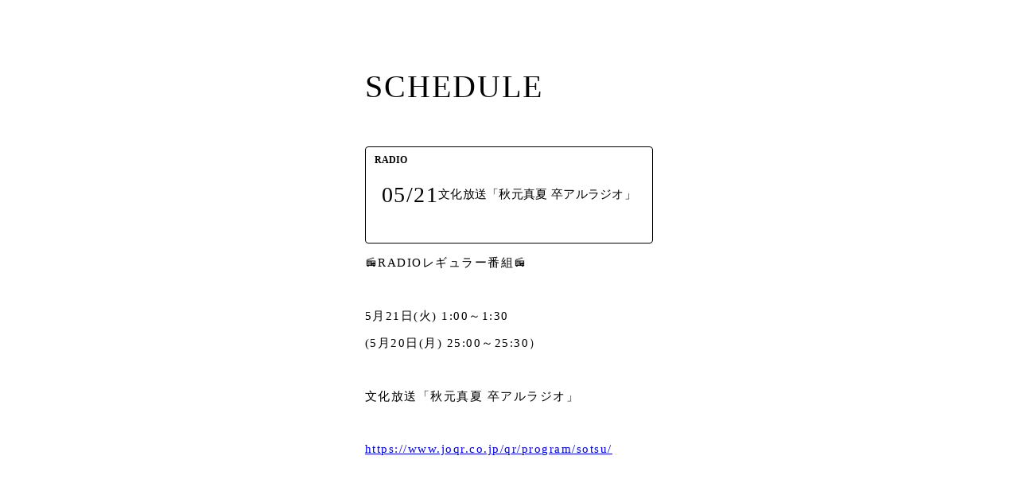

--- FILE ---
content_type: text/html; charset=utf-8
request_url: https://www.akimotomanatsu-fc.jp/schedules/VcluNBs0orSu00QIkuTDy
body_size: 13803
content:
<!DOCTYPE html><html lang="ja"><head><meta charSet="utf-8" data-next-head=""/><meta name="viewport" content="width=device-width" data-next-head=""/><script async="" src="https://www.googletagmanager.com/gtag/js?id=G-L6SCN31BLF"></script><title data-next-head="">文化放送「秋元真夏 卒アルラジオ」 | Akimoto Manatsu Official Site</title><meta name="robots" content="index,follow" data-next-head=""/><meta name="description" content="秋元真夏の最新のオフィシャルサイトです。会員限定の動画、写真、イベント情報などを掲載。グッズ販売やチケット先行などの特典をお届けします。" data-next-head=""/><meta name="twitter:card" content="summary_large_image" data-next-head=""/><meta property="og:title" content="文化放送「秋元真夏 卒アルラジオ」 | Akimoto Manatsu Official Site" data-next-head=""/><meta property="og:description" content="秋元真夏の最新のオフィシャルサイトです。会員限定の動画、写真、イベント情報などを掲載。グッズ販売やチケット先行などの特典をお届けします。" data-next-head=""/><meta property="og:image" content="https://images.ctfassets.net/9diewfjpy94p/35n9v2LVBXlxouhJN0Qkqa/50f43096e9886ea5ba1ca6f56fa50006/OGP_%C3%A6__%C3%A6__%C3%A5__%C3%A7__%C3%A5___.jpg" data-next-head=""/><meta property="og:image:alt" content="文化放送「秋元真夏 卒アルラジオ」 | Akimoto Manatsu Official Site" data-next-head=""/><meta property="og:image:width" content="1200" data-next-head=""/><meta property="og:image:height" content="1200" data-next-head=""/><meta name="twitter:image" content="https://images.ctfassets.net/9diewfjpy94p/3jwfcB1W05squ8DHmXh0p/ae142984680aaf5bcef916f9bbb6aeef/OGP.jpg" data-next-head=""/><link rel="preconnect" href="https://fonts.googleapis.com"/><link rel="preconnect" href="https://fonts.gstatic.com" crossorigin=""/><meta name="sentry-trace" content="cab1b9eb069a763265e6bb53108d2ee7-ea318964d558a654-0"/><meta name="baggage" content="sentry-environment=vercel-production,sentry-release=5a4b5ce73e30d22697c782cc2b502b4bc3e09be6,sentry-public_key=a42c964245874fd7891d3abc55517d32,sentry-trace_id=cab1b9eb069a763265e6bb53108d2ee7,sentry-org_id=1183789,sentry-sampled=false,sentry-sample_rand=0.9684073340652333,sentry-sample_rate=0"/><link href="https://fonts.googleapis.com/css2?family=DM+Sans:ital,opsz,wght@0,9..40,200;1,9..40,200&amp;family=Murecho:wght@200&amp;display=swap" rel="stylesheet"/><script>
            window.dataLayer = window.dataLayer || [];
            function gtag(){dataLayer.push(arguments);}
            gtag('js', new Date());
            </script><noscript data-n-css=""></noscript><script src="/_next/static/chunks/5fe39a4b69e5c865.js" defer=""></script><script src="/_next/static/chunks/dd87ff9b6a844efc.js" defer=""></script><script src="/_next/static/chunks/a514911bc5e7816d.js" defer=""></script><script src="/_next/static/chunks/b7260740f00a093b.js" defer=""></script><script src="/_next/static/chunks/e886234db98fb880.js" defer=""></script><script src="/_next/static/chunks/6e2ecf42ac27873b.js" defer=""></script><script src="/_next/static/chunks/be1e03547af852d9.js" defer=""></script><script src="/_next/static/chunks/76d8dfe6cd66dee3.js" defer=""></script><script src="/_next/static/chunks/06e792176aad3495.js" defer=""></script><script src="/_next/static/chunks/277c5497f6c40bfc.js" defer=""></script><script src="/_next/static/chunks/turbopack-172d205812cd52f8.js" defer=""></script><script src="/_next/static/chunks/575833e61c8908d5.js" defer=""></script><script src="/_next/static/chunks/ebac499221c3f229.js" defer=""></script><script src="/_next/static/chunks/f70be2a674ddb7af.js" defer=""></script><script src="/_next/static/chunks/b00340886c90fc5d.js" defer=""></script><script src="/_next/static/chunks/9a1c89b4b49dcd05.js" defer=""></script><script src="/_next/static/chunks/8860dd8f9c9e423b.js" defer=""></script><script src="/_next/static/chunks/463830ae08c7fe2c.js" defer=""></script><script src="/_next/static/chunks/9d14b52167ecb0b6.js" defer=""></script><script src="/_next/static/chunks/d81b6bfc151ff0d0.js" defer=""></script><script src="/_next/static/chunks/e55fc1f8bbf6371c.js" defer=""></script><script src="/_next/static/chunks/733ab3c22bd52fd2.js" defer=""></script><script src="/_next/static/chunks/4650248e931bfb35.js" defer=""></script><script src="/_next/static/chunks/turbopack-a604d35afd10eb5b.js" defer=""></script><script src="/_next/static/wBto_cx9ypglu8vTiMqcM/_ssgManifest.js" defer=""></script><script src="/_next/static/wBto_cx9ypglu8vTiMqcM/_buildManifest.js" defer=""></script></head><body><link rel="preload" as="image" href="//images.ctfassets.net/9diewfjpy94p/5uDPUrTDtKk1OTlEffE3mo/e8a71bd9e82ab87ac28b48a5ba88d9fe/Logo_yoko_Tertiary__78_.png"/><div id="__next"><style data-emotion="css-global ad1llf">@layer reset,base,tokens,recipes;</style><style data-emotion="css-global 40u4wl">@layer reset{html{line-height:1.5;--font-fallback:ui-sans-serif,system-ui,-apple-system,BlinkMacSystemFont,'Segoe UI',Roboto,'Helvetica Neue',Arial,'Noto Sans',sans-serif,'Apple Color Emoji','Segoe UI Emoji','Segoe UI Symbol','Noto Color Emoji';-webkit-text-size-adjust:100%;-webkit-font-smoothing:antialiased;-moz-osx-font-smoothing:grayscale;text-rendering:optimizeLegibility;touch-action:manipulation;-moz-tab-size:4;tab-size:4;font-family:var(--global-font-body, var(--font-fallback));}*{margin:0px;padding:0px;font:inherit;word-wrap:break-word;-webkit-tap-highlight-color:transparent;}*,*::before,*::after,*::backdrop{box-sizing:border-box;border-width:0px;border-style:solid;border-color:var(--global-color-border, currentColor);}hr{height:0px;color:inherit;border-top-width:1px;}body{min-height:100dvh;position:relative;}img{border-style:none;}img,svg,video,canvas,audio,iframe,embed,object{display:block;vertical-align:middle;}iframe{border:none;}img,video{max-width:100%;height:auto;}p,h1,h2,h3,h4,h5,h6{overflow-wrap:break-word;}ol,ul{list-style:none;}code,kbd,pre,samp{font-size:1em;}button,[type='button'],[type='reset'],[type='submit']{-webkit-appearance:button;background-color:transparent;background-image:none;}button,input,optgroup,select,textarea{color:inherit;}button,select{text-transform:none;}table{text-indent:0px;border-color:inherit;border-collapse:collapse;}*::-webkit-input-placeholder{opacity:unset;color:#9ca3af;-webkit-user-select:none;-moz-user-select:none;-ms-user-select:none;user-select:none;}*::-moz-placeholder{opacity:unset;color:#9ca3af;-webkit-user-select:none;-moz-user-select:none;-ms-user-select:none;user-select:none;}*:-ms-input-placeholder{opacity:unset;color:#9ca3af;-webkit-user-select:none;-moz-user-select:none;-ms-user-select:none;user-select:none;}*::placeholder{opacity:unset;color:#9ca3af;-webkit-user-select:none;-moz-user-select:none;-ms-user-select:none;user-select:none;}textarea{resize:vertical;}summary{display:-webkit-box;display:-webkit-list-item;display:-ms-list-itembox;display:list-item;}small{font-size:80%;}sub,sup{font-size:75%;line-height:0;position:relative;vertical-align:baseline;}sub{bottom:-0.25em;}sup{top:-0.5em;}dialog{padding:0px;}a{color:inherit;-webkit-text-decoration:inherit;text-decoration:inherit;}abbr:where([title]){-webkit-text-decoration:underline dotted;text-decoration:underline dotted;}b,strong{font-weight:bolder;}code,kbd,samp,pre{font-size:1em;--font-mono-fallback:ui-monospace,SFMono-Regular,Menlo,Monaco,Consolas,'Liberation Mono','Courier New';font-family:var(--global-font-mono, var(--font-mono-fallback));}input[type="text"],input[type="email"],input[type="search"],input[type="password"]{-webkit-appearance:none;-moz-appearance:none;}input[type='search']{-webkit-appearance:textfield;outline-offset:-2px;}::-webkit-search-decoration,::-webkit-search-cancel-button{-webkit-appearance:none;}::-webkit-file-upload-button{-webkit-appearance:button;font:inherit;}input[type="number"]::-webkit-inner-spin-button,input[type="number"]::-webkit-outer-spin-button{height:auto;}input[type='number']{-moz-appearance:textfield;}:-moz-ui-invalid{box-shadow:none;}:-moz-focusring{outline:auto;}[hidden]:where(:not([hidden='until-found'])){display:none!important;}}@layer base{@-webkit-keyframes spin{0%{-webkit-transform:rotate(0deg);-moz-transform:rotate(0deg);-ms-transform:rotate(0deg);transform:rotate(0deg);}100%{-webkit-transform:rotate(360deg);-moz-transform:rotate(360deg);-ms-transform:rotate(360deg);transform:rotate(360deg);}}@keyframes spin{0%{-webkit-transform:rotate(0deg);-moz-transform:rotate(0deg);-ms-transform:rotate(0deg);transform:rotate(0deg);}100%{-webkit-transform:rotate(360deg);-moz-transform:rotate(360deg);-ms-transform:rotate(360deg);transform:rotate(360deg);}}@-webkit-keyframes pulse{50%{opacity:0.5;}}@keyframes pulse{50%{opacity:0.5;}}@-webkit-keyframes ping{75%,100%{-webkit-transform:scale(2);-moz-transform:scale(2);-ms-transform:scale(2);transform:scale(2);opacity:0;}}@keyframes ping{75%,100%{-webkit-transform:scale(2);-moz-transform:scale(2);-ms-transform:scale(2);transform:scale(2);opacity:0;}}@-webkit-keyframes bounce{0%,100%{-webkit-transform:translateY(-25%);-moz-transform:translateY(-25%);-ms-transform:translateY(-25%);transform:translateY(-25%);-webkit-animation-timing-function:cubic-bezier(0.8,0,1,1);animation-timing-function:cubic-bezier(0.8,0,1,1);}50%{-webkit-transform:none;-moz-transform:none;-ms-transform:none;transform:none;-webkit-animation-timing-function:cubic-bezier(0,0,0.2,1);animation-timing-function:cubic-bezier(0,0,0.2,1);}}@keyframes bounce{0%,100%{-webkit-transform:translateY(-25%);-moz-transform:translateY(-25%);-ms-transform:translateY(-25%);transform:translateY(-25%);-webkit-animation-timing-function:cubic-bezier(0.8,0,1,1);animation-timing-function:cubic-bezier(0.8,0,1,1);}50%{-webkit-transform:none;-moz-transform:none;-ms-transform:none;transform:none;-webkit-animation-timing-function:cubic-bezier(0,0,0.2,1);animation-timing-function:cubic-bezier(0,0,0.2,1);}}@-webkit-keyframes bg-position{from{-webkit-background-position:var(--animate-from, 1rem) 0;background-position:var(--animate-from, 1rem) 0;}to{-webkit-background-position:var(--animate-to, 0) 0;background-position:var(--animate-to, 0) 0;}}@keyframes bg-position{from{-webkit-background-position:var(--animate-from, 1rem) 0;background-position:var(--animate-from, 1rem) 0;}to{-webkit-background-position:var(--animate-to, 0) 0;background-position:var(--animate-to, 0) 0;}}@-webkit-keyframes position{from{inset-inline-start:var(--animate-from-x);inset-block-start:var(--animate-from-y);}to{inset-inline-start:var(--animate-to-x);inset-block-start:var(--animate-to-y);}}@keyframes position{from{inset-inline-start:var(--animate-from-x);inset-block-start:var(--animate-from-y);}to{inset-inline-start:var(--animate-to-x);inset-block-start:var(--animate-to-y);}}@-webkit-keyframes circular-progress{0%{stroke-dasharray:1,400;stroke-dashoffset:0;}50%{stroke-dasharray:400,400;stroke-dashoffset:-100%;}100%{stroke-dasharray:400,400;stroke-dashoffset:-260%;}}@keyframes circular-progress{0%{stroke-dasharray:1,400;stroke-dashoffset:0;}50%{stroke-dasharray:400,400;stroke-dashoffset:-100%;}100%{stroke-dasharray:400,400;stroke-dashoffset:-260%;}}@-webkit-keyframes expand-height{from{height:0;}to{height:var(--height);}}@keyframes expand-height{from{height:0;}to{height:var(--height);}}@-webkit-keyframes collapse-height{from{height:var(--height);}to{height:0;}}@keyframes collapse-height{from{height:var(--height);}to{height:0;}}@-webkit-keyframes expand-width{from{width:0;}to{width:var(--width);}}@keyframes expand-width{from{width:0;}to{width:var(--width);}}@-webkit-keyframes collapse-width{from{height:var(--width);}to{height:0;}}@keyframes collapse-width{from{height:var(--width);}to{height:0;}}@-webkit-keyframes fade-in{from{opacity:0;}to{opacity:1;}}@keyframes fade-in{from{opacity:0;}to{opacity:1;}}@-webkit-keyframes fade-out{from{opacity:1;}to{opacity:0;}}@keyframes fade-out{from{opacity:1;}to{opacity:0;}}@-webkit-keyframes slide-from-left-full{from{-webkit-translate:-100% 0;-moz-translate:-100% 0;-ms-translate:-100% 0;translate:-100% 0;}to{-webkit-translate:0 0;-moz-translate:0 0;-ms-translate:0 0;translate:0 0;}}@keyframes slide-from-left-full{from{-webkit-translate:-100% 0;-moz-translate:-100% 0;-ms-translate:-100% 0;translate:-100% 0;}to{-webkit-translate:0 0;-moz-translate:0 0;-ms-translate:0 0;translate:0 0;}}@-webkit-keyframes slide-from-right-full{from{-webkit-translate:100% 0;-moz-translate:100% 0;-ms-translate:100% 0;translate:100% 0;}to{-webkit-translate:0 0;-moz-translate:0 0;-ms-translate:0 0;translate:0 0;}}@keyframes slide-from-right-full{from{-webkit-translate:100% 0;-moz-translate:100% 0;-ms-translate:100% 0;translate:100% 0;}to{-webkit-translate:0 0;-moz-translate:0 0;-ms-translate:0 0;translate:0 0;}}@-webkit-keyframes slide-from-top-full{from{-webkit-translate:0 -100%;-moz-translate:0 -100%;-ms-translate:0 -100%;translate:0 -100%;}to{-webkit-translate:0 0;-moz-translate:0 0;-ms-translate:0 0;translate:0 0;}}@keyframes slide-from-top-full{from{-webkit-translate:0 -100%;-moz-translate:0 -100%;-ms-translate:0 -100%;translate:0 -100%;}to{-webkit-translate:0 0;-moz-translate:0 0;-ms-translate:0 0;translate:0 0;}}@-webkit-keyframes slide-from-bottom-full{from{-webkit-translate:0 100%;-moz-translate:0 100%;-ms-translate:0 100%;translate:0 100%;}to{-webkit-translate:0 0;-moz-translate:0 0;-ms-translate:0 0;translate:0 0;}}@keyframes slide-from-bottom-full{from{-webkit-translate:0 100%;-moz-translate:0 100%;-ms-translate:0 100%;translate:0 100%;}to{-webkit-translate:0 0;-moz-translate:0 0;-ms-translate:0 0;translate:0 0;}}@-webkit-keyframes slide-to-left-full{from{-webkit-translate:0 0;-moz-translate:0 0;-ms-translate:0 0;translate:0 0;}to{-webkit-translate:-100% 0;-moz-translate:-100% 0;-ms-translate:-100% 0;translate:-100% 0;}}@keyframes slide-to-left-full{from{-webkit-translate:0 0;-moz-translate:0 0;-ms-translate:0 0;translate:0 0;}to{-webkit-translate:-100% 0;-moz-translate:-100% 0;-ms-translate:-100% 0;translate:-100% 0;}}@-webkit-keyframes slide-to-right-full{from{-webkit-translate:0 0;-moz-translate:0 0;-ms-translate:0 0;translate:0 0;}to{-webkit-translate:100% 0;-moz-translate:100% 0;-ms-translate:100% 0;translate:100% 0;}}@keyframes slide-to-right-full{from{-webkit-translate:0 0;-moz-translate:0 0;-ms-translate:0 0;translate:0 0;}to{-webkit-translate:100% 0;-moz-translate:100% 0;-ms-translate:100% 0;translate:100% 0;}}@-webkit-keyframes slide-to-top-full{from{-webkit-translate:0 0;-moz-translate:0 0;-ms-translate:0 0;translate:0 0;}to{-webkit-translate:0 -100%;-moz-translate:0 -100%;-ms-translate:0 -100%;translate:0 -100%;}}@keyframes slide-to-top-full{from{-webkit-translate:0 0;-moz-translate:0 0;-ms-translate:0 0;translate:0 0;}to{-webkit-translate:0 -100%;-moz-translate:0 -100%;-ms-translate:0 -100%;translate:0 -100%;}}@-webkit-keyframes slide-to-bottom-full{from{-webkit-translate:0 0;-moz-translate:0 0;-ms-translate:0 0;translate:0 0;}to{-webkit-translate:0 100%;-moz-translate:0 100%;-ms-translate:0 100%;translate:0 100%;}}@keyframes slide-to-bottom-full{from{-webkit-translate:0 0;-moz-translate:0 0;-ms-translate:0 0;translate:0 0;}to{-webkit-translate:0 100%;-moz-translate:0 100%;-ms-translate:0 100%;translate:0 100%;}}@-webkit-keyframes slide-from-top{0%{-webkit-translate:0 -0.5rem;-moz-translate:0 -0.5rem;-ms-translate:0 -0.5rem;translate:0 -0.5rem;}to{-webkit-translate:0;-moz-translate:0;-ms-translate:0;translate:0;}}@keyframes slide-from-top{0%{-webkit-translate:0 -0.5rem;-moz-translate:0 -0.5rem;-ms-translate:0 -0.5rem;translate:0 -0.5rem;}to{-webkit-translate:0;-moz-translate:0;-ms-translate:0;translate:0;}}@-webkit-keyframes slide-from-bottom{0%{-webkit-translate:0 0.5rem;-moz-translate:0 0.5rem;-ms-translate:0 0.5rem;translate:0 0.5rem;}to{-webkit-translate:0;-moz-translate:0;-ms-translate:0;translate:0;}}@keyframes slide-from-bottom{0%{-webkit-translate:0 0.5rem;-moz-translate:0 0.5rem;-ms-translate:0 0.5rem;translate:0 0.5rem;}to{-webkit-translate:0;-moz-translate:0;-ms-translate:0;translate:0;}}@-webkit-keyframes slide-from-left{0%{-webkit-translate:-0.5rem 0;-moz-translate:-0.5rem 0;-ms-translate:-0.5rem 0;translate:-0.5rem 0;}to{-webkit-translate:0;-moz-translate:0;-ms-translate:0;translate:0;}}@keyframes slide-from-left{0%{-webkit-translate:-0.5rem 0;-moz-translate:-0.5rem 0;-ms-translate:-0.5rem 0;translate:-0.5rem 0;}to{-webkit-translate:0;-moz-translate:0;-ms-translate:0;translate:0;}}@-webkit-keyframes slide-from-right{0%{-webkit-translate:0.5rem 0;-moz-translate:0.5rem 0;-ms-translate:0.5rem 0;translate:0.5rem 0;}to{-webkit-translate:0;-moz-translate:0;-ms-translate:0;translate:0;}}@keyframes slide-from-right{0%{-webkit-translate:0.5rem 0;-moz-translate:0.5rem 0;-ms-translate:0.5rem 0;translate:0.5rem 0;}to{-webkit-translate:0;-moz-translate:0;-ms-translate:0;translate:0;}}@-webkit-keyframes slide-to-top{0%{-webkit-translate:0;-moz-translate:0;-ms-translate:0;translate:0;}to{-webkit-translate:0 -0.5rem;-moz-translate:0 -0.5rem;-ms-translate:0 -0.5rem;translate:0 -0.5rem;}}@keyframes slide-to-top{0%{-webkit-translate:0;-moz-translate:0;-ms-translate:0;translate:0;}to{-webkit-translate:0 -0.5rem;-moz-translate:0 -0.5rem;-ms-translate:0 -0.5rem;translate:0 -0.5rem;}}@-webkit-keyframes slide-to-bottom{0%{-webkit-translate:0;-moz-translate:0;-ms-translate:0;translate:0;}to{-webkit-translate:0 0.5rem;-moz-translate:0 0.5rem;-ms-translate:0 0.5rem;translate:0 0.5rem;}}@keyframes slide-to-bottom{0%{-webkit-translate:0;-moz-translate:0;-ms-translate:0;translate:0;}to{-webkit-translate:0 0.5rem;-moz-translate:0 0.5rem;-ms-translate:0 0.5rem;translate:0 0.5rem;}}@-webkit-keyframes slide-to-left{0%{-webkit-translate:0;-moz-translate:0;-ms-translate:0;translate:0;}to{-webkit-translate:-0.5rem 0;-moz-translate:-0.5rem 0;-ms-translate:-0.5rem 0;translate:-0.5rem 0;}}@keyframes slide-to-left{0%{-webkit-translate:0;-moz-translate:0;-ms-translate:0;translate:0;}to{-webkit-translate:-0.5rem 0;-moz-translate:-0.5rem 0;-ms-translate:-0.5rem 0;translate:-0.5rem 0;}}@-webkit-keyframes slide-to-right{0%{-webkit-translate:0;-moz-translate:0;-ms-translate:0;translate:0;}to{-webkit-translate:0.5rem 0;-moz-translate:0.5rem 0;-ms-translate:0.5rem 0;translate:0.5rem 0;}}@keyframes slide-to-right{0%{-webkit-translate:0;-moz-translate:0;-ms-translate:0;translate:0;}to{-webkit-translate:0.5rem 0;-moz-translate:0.5rem 0;-ms-translate:0.5rem 0;translate:0.5rem 0;}}@-webkit-keyframes scale-in{from{scale:0.95;}to{scale:1;}}@keyframes scale-in{from{scale:0.95;}to{scale:1;}}@-webkit-keyframes scale-out{from{scale:1;}to{scale:0.95;}}@keyframes scale-out{from{scale:1;}to{scale:0.95;}}*{font-feature-settings:"cv11";--ring-inset:var(--chakra-empty,/**/ /*!*/)!important;--ring-offset-width:0px;--ring-offset-color:#fff;--ring-color:rgba(66, 153, 225, 0.6);--ring-offset-shadow:0 0 #0000;--ring-shadow:0 0 #0000;--brightness:var(--chakra-empty,/**/ /*!*/)!important;--contrast:var(--chakra-empty,/**/ /*!*/)!important;--grayscale:var(--chakra-empty,/**/ /*!*/)!important;--hue-rotate:var(--chakra-empty,/**/ /*!*/)!important;--invert:var(--chakra-empty,/**/ /*!*/)!important;--saturate:var(--chakra-empty,/**/ /*!*/)!important;--sepia:var(--chakra-empty,/**/ /*!*/)!important;--drop-shadow:var(--chakra-empty,/**/ /*!*/)!important;--backdrop-blur:var(--chakra-empty,/**/ /*!*/)!important;--backdrop-brightness:var(--chakra-empty,/**/ /*!*/)!important;--backdrop-contrast:var(--chakra-empty,/**/ /*!*/)!important;--backdrop-grayscale:var(--chakra-empty,/**/ /*!*/)!important;--backdrop-hue-rotate:var(--chakra-empty,/**/ /*!*/)!important;--backdrop-invert:var(--chakra-empty,/**/ /*!*/)!important;--backdrop-opacity:var(--chakra-empty,/**/ /*!*/)!important;--backdrop-saturate:var(--chakra-empty,/**/ /*!*/)!important;--backdrop-sepia:var(--chakra-empty,/**/ /*!*/)!important;--global-font-mono:var(--chakra-fonts-mono);--global-font-body:var(--chakra-fonts-body);--global-color-border:var(--chakra-colors-border);}html{color:var(--chakra-colors-fg);background:var(--chakra-colors-bg);--bg-currentcolor:var(--chakra-colors-bg);line-height:1.5;--chakra-colors-color-palette-50:var(--chakra-colors-gray-50);--chakra-colors-color-palette-100:var(--chakra-colors-gray-100);--chakra-colors-color-palette-200:var(--chakra-colors-gray-200);--chakra-colors-color-palette-300:var(--chakra-colors-gray-300);--chakra-colors-color-palette-400:var(--chakra-colors-gray-400);--chakra-colors-color-palette-500:var(--chakra-colors-gray-500);--chakra-colors-color-palette-600:var(--chakra-colors-gray-600);--chakra-colors-color-palette-700:var(--chakra-colors-gray-700);--chakra-colors-color-palette-800:var(--chakra-colors-gray-800);--chakra-colors-color-palette-900:var(--chakra-colors-gray-900);--chakra-colors-color-palette-950:var(--chakra-colors-gray-950);--chakra-colors-color-palette-contrast:var(--chakra-colors-gray-contrast);--chakra-colors-color-palette-fg:var(--chakra-colors-gray-fg);--chakra-colors-color-palette-subtle:var(--chakra-colors-gray-subtle);--chakra-colors-color-palette-muted:var(--chakra-colors-gray-muted);--chakra-colors-color-palette-emphasized:var(--chakra-colors-gray-emphasized);--chakra-colors-color-palette-solid:var(--chakra-colors-gray-solid);--chakra-colors-color-palette-focus-ring:var(--chakra-colors-gray-focus-ring);}*::-webkit-input-placeholder{--mix-color:color-mix(in srgb, var(--chakra-colors-fg-muted) 80%, transparent);color:var(--mix-color, var(--chakra-colors-fg-muted));}*::-moz-placeholder{--mix-color:color-mix(in srgb, var(--chakra-colors-fg-muted) 80%, transparent);color:var(--mix-color, var(--chakra-colors-fg-muted));}*:-ms-input-placeholder{--mix-color:color-mix(in srgb, var(--chakra-colors-fg-muted) 80%, transparent);color:var(--mix-color, var(--chakra-colors-fg-muted));}*::placeholder,*[data-placeholder]{--mix-color:color-mix(in srgb, var(--chakra-colors-fg-muted) 80%, transparent);color:var(--mix-color, var(--chakra-colors-fg-muted));}*::selection{background:revert;--bg-currentcolor:revert;}}@layer tokens{:where(html, .chakra-theme){--chakra-aspect-ratios-square:1/1;--chakra-aspect-ratios-landscape:4/3;--chakra-aspect-ratios-portrait:3/4;--chakra-aspect-ratios-wide:16/9;--chakra-aspect-ratios-ultrawide:18/5;--chakra-aspect-ratios-golden:1.618/1;--chakra-animations-spin:spin 1s linear infinite;--chakra-animations-ping:ping 1s cubic-bezier(0, 0, 0.2, 1) infinite;--chakra-animations-pulse:pulse 2s cubic-bezier(0.4, 0, 0.6, 1) infinite;--chakra-animations-bounce:bounce 1s infinite;--chakra-blurs-sm:4px;--chakra-blurs-md:8px;--chakra-blurs-lg:12px;--chakra-blurs-xl:16px;--chakra-blurs-2xl:24px;--chakra-blurs-3xl:40px;--chakra-blurs-4xl:64px;--chakra-borders-xs:0.5px solid;--chakra-borders-sm:1px solid;--chakra-borders-md:2px solid;--chakra-borders-lg:4px solid;--chakra-borders-xl:8px solid;--chakra-colors-transparent:transparent;--chakra-colors-current:currentColor;--chakra-colors-black:#09090B;--chakra-colors-white:#FFFFFF;--chakra-colors-white-alpha-50:rgba(255, 255, 255, 0.04);--chakra-colors-white-alpha-100:rgba(255, 255, 255, 0.06);--chakra-colors-white-alpha-200:rgba(255, 255, 255, 0.08);--chakra-colors-white-alpha-300:rgba(255, 255, 255, 0.16);--chakra-colors-white-alpha-400:rgba(255, 255, 255, 0.24);--chakra-colors-white-alpha-500:rgba(255, 255, 255, 0.36);--chakra-colors-white-alpha-600:rgba(255, 255, 255, 0.48);--chakra-colors-white-alpha-700:rgba(255, 255, 255, 0.64);--chakra-colors-white-alpha-800:rgba(255, 255, 255, 0.80);--chakra-colors-white-alpha-900:rgba(255, 255, 255, 0.92);--chakra-colors-white-alpha-950:rgba(255, 255, 255, 0.95);--chakra-colors-black-alpha-50:rgba(0, 0, 0, 0.04);--chakra-colors-black-alpha-100:rgba(0, 0, 0, 0.06);--chakra-colors-black-alpha-200:rgba(0, 0, 0, 0.08);--chakra-colors-black-alpha-300:rgba(0, 0, 0, 0.16);--chakra-colors-black-alpha-400:rgba(0, 0, 0, 0.24);--chakra-colors-black-alpha-500:rgba(0, 0, 0, 0.36);--chakra-colors-black-alpha-600:rgba(0, 0, 0, 0.48);--chakra-colors-black-alpha-700:rgba(0, 0, 0, 0.64);--chakra-colors-black-alpha-800:rgba(0, 0, 0, 0.80);--chakra-colors-black-alpha-900:rgba(0, 0, 0, 0.92);--chakra-colors-black-alpha-950:rgba(0, 0, 0, 0.95);--chakra-colors-gray-50:#fafafa;--chakra-colors-gray-100:#f4f4f5;--chakra-colors-gray-200:#e4e4e7;--chakra-colors-gray-300:#d4d4d8;--chakra-colors-gray-400:#a1a1aa;--chakra-colors-gray-500:#71717a;--chakra-colors-gray-600:#52525b;--chakra-colors-gray-700:#3f3f46;--chakra-colors-gray-800:#27272a;--chakra-colors-gray-900:#18181b;--chakra-colors-gray-950:#111111;--chakra-colors-red-50:#fef2f2;--chakra-colors-red-100:#fee2e2;--chakra-colors-red-200:#fecaca;--chakra-colors-red-300:#fca5a5;--chakra-colors-red-400:#f87171;--chakra-colors-red-500:#ef4444;--chakra-colors-red-600:#dc2626;--chakra-colors-red-700:#991919;--chakra-colors-red-800:#511111;--chakra-colors-red-900:#300c0c;--chakra-colors-red-950:#1f0808;--chakra-colors-orange-50:#fff7ed;--chakra-colors-orange-100:#ffedd5;--chakra-colors-orange-200:#fed7aa;--chakra-colors-orange-300:#fdba74;--chakra-colors-orange-400:#fb923c;--chakra-colors-orange-500:#f97316;--chakra-colors-orange-600:#ea580c;--chakra-colors-orange-700:#92310a;--chakra-colors-orange-800:#6c2710;--chakra-colors-orange-900:#3b1106;--chakra-colors-orange-950:#220a04;--chakra-colors-yellow-50:#fefce8;--chakra-colors-yellow-100:#fef9c3;--chakra-colors-yellow-200:#fef08a;--chakra-colors-yellow-300:#fde047;--chakra-colors-yellow-400:#facc15;--chakra-colors-yellow-500:#eab308;--chakra-colors-yellow-600:#ca8a04;--chakra-colors-yellow-700:#845209;--chakra-colors-yellow-800:#713f12;--chakra-colors-yellow-900:#422006;--chakra-colors-yellow-950:#281304;--chakra-colors-green-50:#f0fdf4;--chakra-colors-green-100:#dcfce7;--chakra-colors-green-200:#bbf7d0;--chakra-colors-green-300:#86efac;--chakra-colors-green-400:#4ade80;--chakra-colors-green-500:#22c55e;--chakra-colors-green-600:#16a34a;--chakra-colors-green-700:#116932;--chakra-colors-green-800:#124a28;--chakra-colors-green-900:#042713;--chakra-colors-green-950:#03190c;--chakra-colors-teal-50:#f0fdfa;--chakra-colors-teal-100:#ccfbf1;--chakra-colors-teal-200:#99f6e4;--chakra-colors-teal-300:#5eead4;--chakra-colors-teal-400:#2dd4bf;--chakra-colors-teal-500:#14b8a6;--chakra-colors-teal-600:#0d9488;--chakra-colors-teal-700:#0c5d56;--chakra-colors-teal-800:#114240;--chakra-colors-teal-900:#032726;--chakra-colors-teal-950:#021716;--chakra-colors-blue-50:#eff6ff;--chakra-colors-blue-100:#dbeafe;--chakra-colors-blue-200:#bfdbfe;--chakra-colors-blue-300:#a3cfff;--chakra-colors-blue-400:#60a5fa;--chakra-colors-blue-500:#3b82f6;--chakra-colors-blue-600:#2563eb;--chakra-colors-blue-700:#173da6;--chakra-colors-blue-800:#1a3478;--chakra-colors-blue-900:#14204a;--chakra-colors-blue-950:#0c142e;--chakra-colors-cyan-50:#ecfeff;--chakra-colors-cyan-100:#cffafe;--chakra-colors-cyan-200:#a5f3fc;--chakra-colors-cyan-300:#67e8f9;--chakra-colors-cyan-400:#22d3ee;--chakra-colors-cyan-500:#06b6d4;--chakra-colors-cyan-600:#0891b2;--chakra-colors-cyan-700:#0c5c72;--chakra-colors-cyan-800:#134152;--chakra-colors-cyan-900:#072a38;--chakra-colors-cyan-950:#051b24;--chakra-colors-purple-50:#faf5ff;--chakra-colors-purple-100:#f3e8ff;--chakra-colors-purple-200:#e9d5ff;--chakra-colors-purple-300:#d8b4fe;--chakra-colors-purple-400:#c084fc;--chakra-colors-purple-500:#a855f7;--chakra-colors-purple-600:#9333ea;--chakra-colors-purple-700:#641ba3;--chakra-colors-purple-800:#4a1772;--chakra-colors-purple-900:#2f0553;--chakra-colors-purple-950:#1a032e;--chakra-colors-pink-50:#fdf2f8;--chakra-colors-pink-100:#fce7f3;--chakra-colors-pink-200:#fbcfe8;--chakra-colors-pink-300:#f9a8d4;--chakra-colors-pink-400:#f472b6;--chakra-colors-pink-500:#ec4899;--chakra-colors-pink-600:#db2777;--chakra-colors-pink-700:#a41752;--chakra-colors-pink-800:#6d0e34;--chakra-colors-pink-900:#45061f;--chakra-colors-pink-950:#2c0514;--chakra-colors-primary:#E6CDB9;--chakra-colors-secondary:#E6CDB9;--chakra-colors-tertiary:#907E6F;--chakra-colors-text-primary:#262222;--chakra-colors-text-secondary:#93868B;--chakra-colors-text-tertiary:#907E6F;--chakra-colors-text-quaternary:#A15508;--chakra-colors-text-quinary:#FFFFFF;--chakra-colors-text-primary-bg-non:#262222;--chakra-colors-title-primary:#E6CDB9;--chakra-colors-background-primary:#FFFFFF;--chakra-colors-background-secondary:#FFF8ED;--chakra-colors-background-tertiary:#F8F8F8;--chakra-colors-background-quaternary:#FFFFFF;--chakra-colors-border-primary:#E6CDB9;--chakra-colors-icon-primary:#FFFFFF;--chakra-colors-badge:#E6CDB9;--chakra-colors-badge-live:#907E6F;--chakra-colors-logo-lp-primary:#FFFFFF;--chakra-colors-footer-primary:#E6CDB9;--chakra-colors-hamburger-modal-menu-primary:#E6CDB9;--chakra-colors-member-card-primary:#FFFFFF;--chakra-durations-fastest:50ms;--chakra-durations-faster:100ms;--chakra-durations-fast:150ms;--chakra-durations-moderate:200ms;--chakra-durations-slow:300ms;--chakra-durations-slower:400ms;--chakra-durations-slowest:500ms;--chakra-easings-ease-in:cubic-bezier(0.42, 0, 1, 1);--chakra-easings-ease-out:cubic-bezier(0, 0, 0.58, 1);--chakra-easings-ease-in-out:cubic-bezier(0.42, 0, 0.58, 1);--chakra-easings-ease-in-smooth:cubic-bezier(0.32, 0.72, 0, 1);--chakra-fonts-heading:Inter,-apple-system,BlinkMacSystemFont,"Segoe UI",Helvetica,Arial,sans-serif,"Apple Color Emoji","Segoe UI Emoji","Segoe UI Symbol";--chakra-fonts-body:DM Sans,Murecho,Roboto Condensed,Proxima Nova,Verdana,游ゴシック,YuGothic,Meiryo,sans-serif;--chakra-fonts-mono:SFMono-Regular,Menlo,Monaco,Consolas,"Liberation Mono","Courier New",monospace;--chakra-font-sizes-2xs:0.625rem;--chakra-font-sizes-xs:0.75rem;--chakra-font-sizes-sm:0.875rem;--chakra-font-sizes-md:1rem;--chakra-font-sizes-lg:1.125rem;--chakra-font-sizes-xl:1.25rem;--chakra-font-sizes-2xl:1.5rem;--chakra-font-sizes-3xl:1.875rem;--chakra-font-sizes-4xl:2.25rem;--chakra-font-sizes-5xl:3rem;--chakra-font-sizes-6xl:3.75rem;--chakra-font-sizes-7xl:4.5rem;--chakra-font-sizes-8xl:6rem;--chakra-font-sizes-9xl:8rem;--chakra-font-weights-thin:100;--chakra-font-weights-extralight:200;--chakra-font-weights-light:300;--chakra-font-weights-normal:400;--chakra-font-weights-medium:500;--chakra-font-weights-semibold:600;--chakra-font-weights-bold:700;--chakra-font-weights-extrabold:800;--chakra-font-weights-black:900;--chakra-letter-spacings-tighter:-0.05em;--chakra-letter-spacings-tight:-0.025em;--chakra-letter-spacings-wide:0.025em;--chakra-letter-spacings-wider:0.05em;--chakra-letter-spacings-widest:0.1em;--chakra-line-heights-shorter:1.25;--chakra-line-heights-short:1.375;--chakra-line-heights-moderate:1.5;--chakra-line-heights-tall:1.625;--chakra-line-heights-taller:2;--chakra-radii-none:0;--chakra-radii-2xs:0.0625rem;--chakra-radii-xs:0.125rem;--chakra-radii-sm:0.25rem;--chakra-radii-md:0.375rem;--chakra-radii-lg:0.5rem;--chakra-radii-xl:0.75rem;--chakra-radii-2xl:1rem;--chakra-radii-3xl:1.5rem;--chakra-radii-4xl:2rem;--chakra-radii-full:9999px;--chakra-spacing-1:0.25rem;--chakra-spacing-2:0.5rem;--chakra-spacing-3:0.75rem;--chakra-spacing-4:1rem;--chakra-spacing-5:1.25rem;--chakra-spacing-6:1.5rem;--chakra-spacing-7:1.75rem;--chakra-spacing-8:2rem;--chakra-spacing-9:2.25rem;--chakra-spacing-10:2.5rem;--chakra-spacing-11:2.75rem;--chakra-spacing-12:3rem;--chakra-spacing-14:3.5rem;--chakra-spacing-16:4rem;--chakra-spacing-20:5rem;--chakra-spacing-24:6rem;--chakra-spacing-28:7rem;--chakra-spacing-32:8rem;--chakra-spacing-36:9rem;--chakra-spacing-40:10rem;--chakra-spacing-44:11rem;--chakra-spacing-48:12rem;--chakra-spacing-52:13rem;--chakra-spacing-56:14rem;--chakra-spacing-60:15rem;--chakra-spacing-64:16rem;--chakra-spacing-72:18rem;--chakra-spacing-80:20rem;--chakra-spacing-96:24rem;--chakra-spacing-0\.5:0.125rem;--chakra-spacing-1\.5:0.375rem;--chakra-spacing-2\.5:0.625rem;--chakra-spacing-3\.5:0.875rem;--chakra-spacing-4\.5:1.125rem;--chakra-sizes-1:0.25rem;--chakra-sizes-2:0.5rem;--chakra-sizes-3:0.75rem;--chakra-sizes-4:1rem;--chakra-sizes-5:1.25rem;--chakra-sizes-6:1.5rem;--chakra-sizes-7:1.75rem;--chakra-sizes-8:2rem;--chakra-sizes-9:2.25rem;--chakra-sizes-10:2.5rem;--chakra-sizes-11:2.75rem;--chakra-sizes-12:3rem;--chakra-sizes-14:3.5rem;--chakra-sizes-16:4rem;--chakra-sizes-20:5rem;--chakra-sizes-24:6rem;--chakra-sizes-28:7rem;--chakra-sizes-32:8rem;--chakra-sizes-36:9rem;--chakra-sizes-40:10rem;--chakra-sizes-44:11rem;--chakra-sizes-48:12rem;--chakra-sizes-52:13rem;--chakra-sizes-56:14rem;--chakra-sizes-60:15rem;--chakra-sizes-64:16rem;--chakra-sizes-72:18rem;--chakra-sizes-80:20rem;--chakra-sizes-96:24rem;--chakra-sizes-3xs:14rem;--chakra-sizes-2xs:16rem;--chakra-sizes-xs:20rem;--chakra-sizes-sm:24rem;--chakra-sizes-md:28rem;--chakra-sizes-lg:32rem;--chakra-sizes-xl:36rem;--chakra-sizes-2xl:42rem;--chakra-sizes-3xl:48rem;--chakra-sizes-4xl:56rem;--chakra-sizes-5xl:64rem;--chakra-sizes-6xl:72rem;--chakra-sizes-7xl:80rem;--chakra-sizes-8xl:90rem;--chakra-sizes-0\.5:0.125rem;--chakra-sizes-1\.5:0.375rem;--chakra-sizes-2\.5:0.625rem;--chakra-sizes-3\.5:0.875rem;--chakra-sizes-4\.5:1.125rem;--chakra-sizes-1\/2:50%;--chakra-sizes-1\/3:33.333333%;--chakra-sizes-2\/3:66.666667%;--chakra-sizes-1\/4:25%;--chakra-sizes-3\/4:75%;--chakra-sizes-1\/5:20%;--chakra-sizes-2\/5:40%;--chakra-sizes-3\/5:60%;--chakra-sizes-4\/5:80%;--chakra-sizes-1\/6:16.666667%;--chakra-sizes-2\/6:33.333333%;--chakra-sizes-3\/6:50%;--chakra-sizes-4\/6:66.666667%;--chakra-sizes-5\/6:83.333333%;--chakra-sizes-1\/12:8.333333%;--chakra-sizes-2\/12:16.666667%;--chakra-sizes-3\/12:25%;--chakra-sizes-4\/12:33.333333%;--chakra-sizes-5\/12:41.666667%;--chakra-sizes-6\/12:50%;--chakra-sizes-7\/12:58.333333%;--chakra-sizes-8\/12:66.666667%;--chakra-sizes-9\/12:75%;--chakra-sizes-10\/12:83.333333%;--chakra-sizes-11\/12:91.666667%;--chakra-sizes-max:max-content;--chakra-sizes-min:min-content;--chakra-sizes-fit:fit-content;--chakra-sizes-prose:60ch;--chakra-sizes-full:100%;--chakra-sizes-dvh:100dvh;--chakra-sizes-svh:100svh;--chakra-sizes-lvh:100lvh;--chakra-sizes-dvw:100dvw;--chakra-sizes-svw:100svw;--chakra-sizes-lvw:100lvw;--chakra-sizes-vw:100vw;--chakra-sizes-vh:100vh;--chakra-sizes-breakpoint-sm:480px;--chakra-sizes-breakpoint-md:768px;--chakra-sizes-breakpoint-lg:1024px;--chakra-sizes-breakpoint-xl:1280px;--chakra-sizes-breakpoint-2xl:1536px;--chakra-z-index-hide:-1;--chakra-z-index-base:0;--chakra-z-index-docked:10;--chakra-z-index-dropdown:1000;--chakra-z-index-sticky:1100;--chakra-z-index-banner:1200;--chakra-z-index-overlay:1300;--chakra-z-index-modal:1400;--chakra-z-index-popover:1500;--chakra-z-index-skip-nav:1600;--chakra-z-index-toast:1700;--chakra-z-index-tooltip:1800;--chakra-z-index-max:2147483647;--chakra-cursor-button:pointer;--chakra-cursor-checkbox:default;--chakra-cursor-disabled:not-allowed;--chakra-cursor-menuitem:default;--chakra-cursor-option:default;--chakra-cursor-radio:default;--chakra-cursor-slider:default;--chakra-cursor-switch:pointer;--chakra-breakpoints-sm:480px;--chakra-breakpoints-md:768px;--chakra-breakpoints-lg:1024px;--chakra-breakpoints-xl:1280px;--chakra-breakpoints-2xl:1536px;--chakra-radii-l1:var(--chakra-radii-xs);--chakra-radii-l2:var(--chakra-radii-sm);--chakra-radii-l3:var(--chakra-radii-md);}:root,.light{--chakra-colors-bg:var(--chakra-colors-white);--chakra-colors-bg-subtle:var(--chakra-colors-gray-50);--chakra-colors-bg-muted:var(--chakra-colors-gray-100);--chakra-colors-bg-emphasized:var(--chakra-colors-gray-200);--chakra-colors-bg-inverted:var(--chakra-colors-black);--chakra-colors-bg-panel:var(--chakra-colors-white);--chakra-colors-bg-error:var(--chakra-colors-red-50);--chakra-colors-bg-warning:var(--chakra-colors-orange-50);--chakra-colors-bg-success:var(--chakra-colors-green-50);--chakra-colors-bg-info:var(--chakra-colors-blue-50);--chakra-colors-fg:var(--chakra-colors-black);--chakra-colors-fg-muted:var(--chakra-colors-gray-600);--chakra-colors-fg-subtle:var(--chakra-colors-gray-400);--chakra-colors-fg-inverted:var(--chakra-colors-gray-50);--chakra-colors-fg-error:var(--chakra-colors-red-500);--chakra-colors-fg-warning:var(--chakra-colors-orange-600);--chakra-colors-fg-success:var(--chakra-colors-green-600);--chakra-colors-fg-info:var(--chakra-colors-blue-600);--chakra-colors-border:var(--chakra-colors-gray-200);--chakra-colors-border-muted:var(--chakra-colors-gray-100);--chakra-colors-border-subtle:var(--chakra-colors-gray-50);--chakra-colors-border-emphasized:var(--chakra-colors-gray-300);--chakra-colors-border-inverted:var(--chakra-colors-gray-800);--chakra-colors-border-error:var(--chakra-colors-red-500);--chakra-colors-border-warning:var(--chakra-colors-orange-500);--chakra-colors-border-success:var(--chakra-colors-green-500);--chakra-colors-border-info:var(--chakra-colors-blue-500);--chakra-colors-gray-contrast:var(--chakra-colors-white);--chakra-colors-gray-fg:var(--chakra-colors-gray-800);--chakra-colors-gray-subtle:var(--chakra-colors-gray-100);--chakra-colors-gray-muted:var(--chakra-colors-gray-200);--chakra-colors-gray-emphasized:var(--chakra-colors-gray-300);--chakra-colors-gray-solid:var(--chakra-colors-gray-900);--chakra-colors-gray-focus-ring:var(--chakra-colors-gray-400);--chakra-colors-red-contrast:white;--chakra-colors-red-fg:var(--chakra-colors-red-700);--chakra-colors-red-subtle:var(--chakra-colors-red-100);--chakra-colors-red-muted:var(--chakra-colors-red-200);--chakra-colors-red-emphasized:var(--chakra-colors-red-300);--chakra-colors-red-solid:var(--chakra-colors-red-600);--chakra-colors-red-focus-ring:var(--chakra-colors-red-500);--chakra-colors-orange-contrast:white;--chakra-colors-orange-fg:var(--chakra-colors-orange-700);--chakra-colors-orange-subtle:var(--chakra-colors-orange-100);--chakra-colors-orange-muted:var(--chakra-colors-orange-200);--chakra-colors-orange-emphasized:var(--chakra-colors-orange-300);--chakra-colors-orange-solid:var(--chakra-colors-orange-600);--chakra-colors-orange-focus-ring:var(--chakra-colors-orange-500);--chakra-colors-green-contrast:white;--chakra-colors-green-fg:var(--chakra-colors-green-700);--chakra-colors-green-subtle:var(--chakra-colors-green-100);--chakra-colors-green-muted:var(--chakra-colors-green-200);--chakra-colors-green-emphasized:var(--chakra-colors-green-300);--chakra-colors-green-solid:var(--chakra-colors-green-600);--chakra-colors-green-focus-ring:var(--chakra-colors-green-500);--chakra-colors-blue-contrast:white;--chakra-colors-blue-fg:var(--chakra-colors-blue-700);--chakra-colors-blue-subtle:var(--chakra-colors-blue-100);--chakra-colors-blue-muted:var(--chakra-colors-blue-200);--chakra-colors-blue-emphasized:var(--chakra-colors-blue-300);--chakra-colors-blue-solid:var(--chakra-colors-blue-600);--chakra-colors-blue-focus-ring:var(--chakra-colors-blue-500);--chakra-colors-yellow-contrast:black;--chakra-colors-yellow-fg:var(--chakra-colors-yellow-800);--chakra-colors-yellow-subtle:var(--chakra-colors-yellow-100);--chakra-colors-yellow-muted:var(--chakra-colors-yellow-200);--chakra-colors-yellow-emphasized:var(--chakra-colors-yellow-300);--chakra-colors-yellow-solid:var(--chakra-colors-yellow-300);--chakra-colors-yellow-focus-ring:var(--chakra-colors-yellow-500);--chakra-colors-teal-contrast:white;--chakra-colors-teal-fg:var(--chakra-colors-teal-700);--chakra-colors-teal-subtle:var(--chakra-colors-teal-100);--chakra-colors-teal-muted:var(--chakra-colors-teal-200);--chakra-colors-teal-emphasized:var(--chakra-colors-teal-300);--chakra-colors-teal-solid:var(--chakra-colors-teal-600);--chakra-colors-teal-focus-ring:var(--chakra-colors-teal-500);--chakra-colors-purple-contrast:white;--chakra-colors-purple-fg:var(--chakra-colors-purple-700);--chakra-colors-purple-subtle:var(--chakra-colors-purple-100);--chakra-colors-purple-muted:var(--chakra-colors-purple-200);--chakra-colors-purple-emphasized:var(--chakra-colors-purple-300);--chakra-colors-purple-solid:var(--chakra-colors-purple-600);--chakra-colors-purple-focus-ring:var(--chakra-colors-purple-500);--chakra-colors-pink-contrast:white;--chakra-colors-pink-fg:var(--chakra-colors-pink-700);--chakra-colors-pink-subtle:var(--chakra-colors-pink-100);--chakra-colors-pink-muted:var(--chakra-colors-pink-200);--chakra-colors-pink-emphasized:var(--chakra-colors-pink-300);--chakra-colors-pink-solid:var(--chakra-colors-pink-600);--chakra-colors-pink-focus-ring:var(--chakra-colors-pink-500);--chakra-colors-cyan-contrast:white;--chakra-colors-cyan-fg:var(--chakra-colors-cyan-700);--chakra-colors-cyan-subtle:var(--chakra-colors-cyan-100);--chakra-colors-cyan-muted:var(--chakra-colors-cyan-200);--chakra-colors-cyan-emphasized:var(--chakra-colors-cyan-300);--chakra-colors-cyan-solid:var(--chakra-colors-cyan-600);--chakra-colors-cyan-focus-ring:var(--chakra-colors-cyan-500);--chakra-shadows-xs:0px 1px 2px color-mix(in srgb, var(--chakra-colors-gray-900) 10%, transparent),0px 0px 1px color-mix(in srgb, var(--chakra-colors-gray-900) 20%, transparent);--chakra-shadows-sm:0px 2px 4px color-mix(in srgb, var(--chakra-colors-gray-900) 10%, transparent),0px 0px 1px color-mix(in srgb, var(--chakra-colors-gray-900) 30%, transparent);--chakra-shadows-md:0px 4px 8px color-mix(in srgb, var(--chakra-colors-gray-900) 10%, transparent),0px 0px 1px color-mix(in srgb, var(--chakra-colors-gray-900) 30%, transparent);--chakra-shadows-lg:0px 8px 16px color-mix(in srgb, var(--chakra-colors-gray-900) 10%, transparent),0px 0px 1px color-mix(in srgb, var(--chakra-colors-gray-900) 30%, transparent);--chakra-shadows-xl:0px 16px 24px color-mix(in srgb, var(--chakra-colors-gray-900) 10%, transparent),0px 0px 1px color-mix(in srgb, var(--chakra-colors-gray-900) 30%, transparent);--chakra-shadows-2xl:0px 24px 40px color-mix(in srgb, var(--chakra-colors-gray-900) 16%, transparent),0px 0px 1px color-mix(in srgb, var(--chakra-colors-gray-900) 30%, transparent);--chakra-shadows-inner:inset 0 2px 4px 0 color-mix(in srgb, black 5%, transparent);--chakra-shadows-inset:inset 0 0 0 1px color-mix(in srgb, black 5%, transparent);}.dark,.dark .chakra-theme:not(.light){--chakra-colors-bg:var(--chakra-colors-black);--chakra-colors-bg-subtle:var(--chakra-colors-gray-950);--chakra-colors-bg-muted:var(--chakra-colors-gray-900);--chakra-colors-bg-emphasized:var(--chakra-colors-gray-800);--chakra-colors-bg-inverted:var(--chakra-colors-white);--chakra-colors-bg-panel:var(--chakra-colors-gray-950);--chakra-colors-bg-error:var(--chakra-colors-red-950);--chakra-colors-bg-warning:var(--chakra-colors-orange-950);--chakra-colors-bg-success:var(--chakra-colors-green-950);--chakra-colors-bg-info:var(--chakra-colors-blue-950);--chakra-colors-fg:var(--chakra-colors-gray-50);--chakra-colors-fg-muted:var(--chakra-colors-gray-400);--chakra-colors-fg-subtle:var(--chakra-colors-gray-500);--chakra-colors-fg-inverted:var(--chakra-colors-black);--chakra-colors-fg-error:var(--chakra-colors-red-400);--chakra-colors-fg-warning:var(--chakra-colors-orange-300);--chakra-colors-fg-success:var(--chakra-colors-green-300);--chakra-colors-fg-info:var(--chakra-colors-blue-300);--chakra-colors-border:var(--chakra-colors-gray-800);--chakra-colors-border-muted:var(--chakra-colors-gray-900);--chakra-colors-border-subtle:var(--chakra-colors-gray-950);--chakra-colors-border-emphasized:var(--chakra-colors-gray-700);--chakra-colors-border-inverted:var(--chakra-colors-gray-200);--chakra-colors-border-error:var(--chakra-colors-red-400);--chakra-colors-border-warning:var(--chakra-colors-orange-400);--chakra-colors-border-success:var(--chakra-colors-green-400);--chakra-colors-border-info:var(--chakra-colors-blue-400);--chakra-colors-gray-contrast:var(--chakra-colors-black);--chakra-colors-gray-fg:var(--chakra-colors-gray-200);--chakra-colors-gray-subtle:var(--chakra-colors-gray-900);--chakra-colors-gray-muted:var(--chakra-colors-gray-800);--chakra-colors-gray-emphasized:var(--chakra-colors-gray-700);--chakra-colors-gray-solid:var(--chakra-colors-white);--chakra-colors-gray-focus-ring:var(--chakra-colors-gray-400);--chakra-colors-red-contrast:white;--chakra-colors-red-fg:var(--chakra-colors-red-300);--chakra-colors-red-subtle:var(--chakra-colors-red-900);--chakra-colors-red-muted:var(--chakra-colors-red-800);--chakra-colors-red-emphasized:var(--chakra-colors-red-700);--chakra-colors-red-solid:var(--chakra-colors-red-600);--chakra-colors-red-focus-ring:var(--chakra-colors-red-500);--chakra-colors-orange-contrast:black;--chakra-colors-orange-fg:var(--chakra-colors-orange-300);--chakra-colors-orange-subtle:var(--chakra-colors-orange-900);--chakra-colors-orange-muted:var(--chakra-colors-orange-800);--chakra-colors-orange-emphasized:var(--chakra-colors-orange-700);--chakra-colors-orange-solid:var(--chakra-colors-orange-500);--chakra-colors-orange-focus-ring:var(--chakra-colors-orange-500);--chakra-colors-green-contrast:white;--chakra-colors-green-fg:var(--chakra-colors-green-300);--chakra-colors-green-subtle:var(--chakra-colors-green-900);--chakra-colors-green-muted:var(--chakra-colors-green-800);--chakra-colors-green-emphasized:var(--chakra-colors-green-700);--chakra-colors-green-solid:var(--chakra-colors-green-600);--chakra-colors-green-focus-ring:var(--chakra-colors-green-500);--chakra-colors-blue-contrast:white;--chakra-colors-blue-fg:var(--chakra-colors-blue-300);--chakra-colors-blue-subtle:var(--chakra-colors-blue-900);--chakra-colors-blue-muted:var(--chakra-colors-blue-800);--chakra-colors-blue-emphasized:var(--chakra-colors-blue-700);--chakra-colors-blue-solid:var(--chakra-colors-blue-600);--chakra-colors-blue-focus-ring:var(--chakra-colors-blue-500);--chakra-colors-yellow-contrast:black;--chakra-colors-yellow-fg:var(--chakra-colors-yellow-300);--chakra-colors-yellow-subtle:var(--chakra-colors-yellow-900);--chakra-colors-yellow-muted:var(--chakra-colors-yellow-800);--chakra-colors-yellow-emphasized:var(--chakra-colors-yellow-700);--chakra-colors-yellow-solid:var(--chakra-colors-yellow-300);--chakra-colors-yellow-focus-ring:var(--chakra-colors-yellow-500);--chakra-colors-teal-contrast:white;--chakra-colors-teal-fg:var(--chakra-colors-teal-300);--chakra-colors-teal-subtle:var(--chakra-colors-teal-900);--chakra-colors-teal-muted:var(--chakra-colors-teal-800);--chakra-colors-teal-emphasized:var(--chakra-colors-teal-700);--chakra-colors-teal-solid:var(--chakra-colors-teal-600);--chakra-colors-teal-focus-ring:var(--chakra-colors-teal-500);--chakra-colors-purple-contrast:white;--chakra-colors-purple-fg:var(--chakra-colors-purple-300);--chakra-colors-purple-subtle:var(--chakra-colors-purple-900);--chakra-colors-purple-muted:var(--chakra-colors-purple-800);--chakra-colors-purple-emphasized:var(--chakra-colors-purple-700);--chakra-colors-purple-solid:var(--chakra-colors-purple-600);--chakra-colors-purple-focus-ring:var(--chakra-colors-purple-500);--chakra-colors-pink-contrast:white;--chakra-colors-pink-fg:var(--chakra-colors-pink-300);--chakra-colors-pink-subtle:var(--chakra-colors-pink-900);--chakra-colors-pink-muted:var(--chakra-colors-pink-800);--chakra-colors-pink-emphasized:var(--chakra-colors-pink-700);--chakra-colors-pink-solid:var(--chakra-colors-pink-600);--chakra-colors-pink-focus-ring:var(--chakra-colors-pink-500);--chakra-colors-cyan-contrast:white;--chakra-colors-cyan-fg:var(--chakra-colors-cyan-300);--chakra-colors-cyan-subtle:var(--chakra-colors-cyan-900);--chakra-colors-cyan-muted:var(--chakra-colors-cyan-800);--chakra-colors-cyan-emphasized:var(--chakra-colors-cyan-700);--chakra-colors-cyan-solid:var(--chakra-colors-cyan-600);--chakra-colors-cyan-focus-ring:var(--chakra-colors-cyan-500);--chakra-shadows-xs:0px 1px 1px color-mix(in srgb, black 64%, transparent),0px 0px 1px inset color-mix(in srgb, var(--chakra-colors-gray-300) 20%, transparent);--chakra-shadows-sm:0px 2px 4px color-mix(in srgb, black 64%, transparent),0px 0px 1px inset color-mix(in srgb, var(--chakra-colors-gray-300) 30%, transparent);--chakra-shadows-md:0px 4px 8px color-mix(in srgb, black 64%, transparent),0px 0px 1px inset color-mix(in srgb, var(--chakra-colors-gray-300) 30%, transparent);--chakra-shadows-lg:0px 8px 16px color-mix(in srgb, black 64%, transparent),0px 0px 1px inset color-mix(in srgb, var(--chakra-colors-gray-300) 30%, transparent);--chakra-shadows-xl:0px 16px 24px color-mix(in srgb, black 64%, transparent),0px 0px 1px inset color-mix(in srgb, var(--chakra-colors-gray-300) 30%, transparent);--chakra-shadows-2xl:0px 24px 40px color-mix(in srgb, black 64%, transparent),0px 0px 1px inset color-mix(in srgb, var(--chakra-colors-gray-300) 30%, transparent);--chakra-shadows-inner:inset 0 2px 4px 0 black;--chakra-shadows-inset:inset 0 0 0 1px color-mix(in srgb, var(--chakra-colors-gray-300) 5%, transparent);}}</style><style data-emotion="css x4hr">.css-x4hr{display:-webkit-box;display:-webkit-flex;display:-ms-flexbox;display:flex;-webkit-flex-direction:column;-ms-flex-direction:column;flex-direction:column;position:relative;min-height:100vh;background-color:var(--chakra-colors-background-primary);--bg-currentcolor:var(--chakra-colors-background-primary);}</style><div class="css-x4hr"><style data-emotion="css 1w5fay2">.css-1w5fay2{width:var(--chakra-sizes-full);-webkit-flex:1;-ms-flex:1;flex:1;}</style><div class="css-1w5fay2"><style data-emotion="css dvxtzn">.css-dvxtzn{display:-webkit-box;display:-webkit-flex;display:-ms-flexbox;display:flex;-webkit-flex-direction:column;-ms-flex-direction:column;flex-direction:column;-webkit-align-items:center;-webkit-box-align:center;-ms-flex-align:center;align-items:center;}</style><div class="css-dvxtzn"><style data-emotion="css 1p8f9rc">.css-1p8f9rc{width:var(--chakra-sizes-full);max-width:984px;padding-inline:var(--chakra-spacing-4);padding-top:20px;padding-bottom:48px;}@media screen and (min-width: 30rem){.css-1p8f9rc{padding-inline:var(--chakra-spacing-8);padding-top:50px;padding-bottom:132px;}}@media (min-width: 1300px){.css-1p8f9rc{padding-top:50px;}}</style><main class="css-1p8f9rc"><style data-emotion="css 12uqdfc">.css-12uqdfc{color:var(--chakra-colors-title-primary);margin-bottom:52px;font-size:40px;font-weight:var(--chakra-font-weights-bold);letter-spacing:0.05em;}</style><h1 class="css-12uqdfc">SCHEDULE</h1><style data-emotion="css 1s1ee5w">.css-1s1ee5w{display:-webkit-box;display:-webkit-flex;display:-ms-flexbox;display:flex;-webkit-align-items:center;-webkit-box-align:center;-ms-flex-align:center;align-items:center;background-color:var(--chakra-colors-background-quaternary);--bg-currentcolor:var(--chakra-colors-background-quaternary);border:1px solid;border-color:var(--chakra-colors-border-primary);border-radius:4px;grid-gap:20px;min-height:64px;padding:12px;position:relative;}@media screen and (min-width: 30rem){.css-1s1ee5w{grid-gap:95px;padding:16px 20px;}}</style><div class="css-1s1ee5w"><style data-emotion="css 1ns05l2">.css-1ns05l2{background-color:var(--chakra-colors-secondary);--bg-currentcolor:var(--chakra-colors-secondary);border-radius:2px;color:var(--chakra-colors-text-quinary);font-size:12px;font-weight:600;left:-1px;padding:0 12px;position:absolute;top:-3px;}</style><p class="css-1ns05l2">RADIO</p><style data-emotion="css 3e1x17">.css-3e1x17{color:var(--chakra-colors-text-primary);font-weight:var(--chakra-font-weights-bold);letter-spacing:0.05em;font-size:20px;}@media screen and (min-width: 30rem){.css-3e1x17{font-size:28px;}}</style><p class="css-3e1x17">05/21</p><style data-emotion="css 5mb3vg">.css-5mb3vg{color:var(--chakra-colors-text-primary);font-weight:var(--chakra-font-weights-bold);letter-spacing:0.02em;font-size:14px;}@media screen and (min-width: 30rem){.css-5mb3vg{font-size:15px;}}</style><p class="css-5mb3vg">文化放送「秋元真夏 卒アルラジオ」</p></div><style data-emotion="css 8jov3g">.css-8jov3g{margin-top:var(--chakra-spacing-6);}.css-8jov3g a{-webkit-text-decoration:underline;text-decoration:underline;text-underline-offset:2px;}.css-8jov3g i,.css-8jov3g em{font-style:italic;}@media screen and (min-width: 30rem){.css-8jov3g{margin-top:var(--chakra-spacing-16);}}</style><div class="css-8jov3g"><style data-emotion="css 9v2ws5">.css-9v2ws5{color:var(--chakra-colors-text-primary-bg-non);font-weight:var(--chakra-font-weights-medium);font-size:15px;white-space:pre-wrap;letter-spacing:0.1em;}</style><p class="css-9v2ws5">📻RADIOレギュラー番組📻</p><br/><p class="css-9v2ws5">5月21日(火) 1:00～1:30</p><p class="css-9v2ws5">(5月20日(月) 25:00～25:30）</p><br/><p class="css-9v2ws5">文化放送「秋元真夏 卒アルラジオ」</p><br/><p class="css-9v2ws5"><a href="https://www.joqr.co.jp/qr/program/sotsu/"><style data-emotion="css gzm48x">.css-gzm48x{color:var(--chakra-colors-text-quaternary);-webkit-text-decoration:underline;text-decoration:underline;}</style><span class="css-gzm48x">https://www.joqr.co.jp/qr/program/sotsu/</span></a></p><br/></div></main></div></div><style data-emotion="css 1d2nb17">.css-1d2nb17{display:-webkit-box;display:-webkit-flex;display:-ms-flexbox;display:flex;-webkit-flex-direction:column;-ms-flex-direction:column;flex-direction:column;-webkit-align-items:center;-webkit-box-align:center;-ms-flex-align:center;align-items:center;color:var(--chakra-colors-text-quinary);padding:0 32px 24px;background-color:var(--chakra-colors-footer-primary);--bg-currentcolor:var(--chakra-colors-footer-primary);background-repeat:repeat;width:var(--chakra-sizes-full);}</style><div class="css-1d2nb17"><style data-emotion="css 1hjj3tm">.css-1hjj3tm{display:-webkit-box;display:-webkit-flex;display:-ms-flexbox;display:flex;-webkit-box-pack:center;-ms-flex-pack:center;-webkit-justify-content:center;justify-content:center;-webkit-align-items:center;-webkit-box-align:center;-ms-flex-align:center;align-items:center;-webkit-flex-direction:column;-ms-flex-direction:column;flex-direction:column;grid-gap:25px;margin-top:38px;position:relative;width:100%;}@media screen and (min-width: 30rem){.css-1hjj3tm{-webkit-flex-direction:row;-ms-flex-direction:row;flex-direction:row;grid-gap:0;margin-top:22px;}}</style><div class="css-1hjj3tm"><style data-emotion="css iyocxe">.css-iyocxe{display:-webkit-box;display:-webkit-flex;display:-ms-flexbox;display:flex;-webkit-align-items:center;-webkit-box-align:center;-ms-flex-align:center;align-items:center;margin-top:0;}@media screen and (min-width: 30rem){.css-iyocxe{margin-top:38px;}}</style><div class="css-iyocxe"><style data-emotion="css cec83t">.css-cec83t{object-fit:cover;width:134px;}@media screen and (min-width: 30rem){.css-cec83t{width:215px;}}</style><img class="chakra-image css-cec83t" src="//images.ctfassets.net/9diewfjpy94p/5uDPUrTDtKk1OTlEffE3mo/e8a71bd9e82ab87ac28b48a5ba88d9fe/Logo_yoko_Tertiary__78_.png" width="430" height="184"/></div><style data-emotion="css 1qdtud7">.css-1qdtud7{display:-webkit-box;display:-webkit-flex;display:-ms-flexbox;display:flex;top:0;right:0;position:relative;}@media screen and (min-width: 30rem){.css-1qdtud7{position:absolute;}}</style><div class="css-1qdtud7"><style data-emotion="css b5d218">.css-b5d218{display:-webkit-box;display:-webkit-flex;display:-ms-flexbox;display:flex;grid-gap:16px;}</style><div class="css-b5d218"><a href="https://www.instagram.com/manatsu.akimoto_official/?hl=ja"><style data-emotion="css 171vc8u">.css-171vc8u{padding-inline:0;padding-block:0;color:var(--chakra-colors-text-quinary);-webkit-align-items:center;-webkit-box-align:center;-ms-flex-align:center;align-items:center;display:-webkit-box;display:-webkit-flex;display:-ms-flexbox;display:flex;height:36px;-webkit-box-pack:center;-ms-flex-pack:center;-webkit-justify-content:center;justify-content:center;width:36px;}@layer recipes{.css-171vc8u{display:-webkit-inline-box;display:-webkit-inline-flex;display:-ms-inline-flexbox;display:inline-flex;-webkit-appearance:none;-moz-appearance:none;-ms-appearance:none;appearance:none;-webkit-align-items:center;-webkit-box-align:center;-ms-flex-align:center;align-items:center;-webkit-box-pack:center;-ms-flex-pack:center;-webkit-justify-content:center;justify-content:center;-webkit-user-select:none;-moz-user-select:none;-ms-user-select:none;user-select:none;position:relative;border-radius:var(--chakra-radii-l2);white-space:nowrap;vertical-align:middle;border-width:1px;border-color:var(--chakra-colors-transparent);cursor:var(--chakra-cursor-button);-webkit-flex-shrink:0;-ms-flex-negative:0;flex-shrink:0;outline:0;line-height:1.25rem;isolation:isolate;font-weight:var(--chakra-font-weights-medium);transition-property:background-color,border-color,color,fill,stroke,opacity,box-shadow,translate,transform;transition-duration:var(--chakra-durations-moderate);--focus-ring-color:var(--chakra-colors-color-palette-focus-ring);height:var(--chakra-sizes-10);min-width:var(--chakra-sizes-10);font-size:var(--chakra-font-sizes-sm);padding-inline:var(--chakra-spacing-4);gap:var(--chakra-spacing-2);color:var(--chakra-colors-color-palette-fg);}.css-171vc8u:is(:focus-visible, [data-focus-visible]){outline-width:var(--focus-ring-width, 2px);outline-offset:var(--focus-ring-offset, 2px);outline-style:var(--focus-ring-style, solid);outline-color:var(--focus-ring-color);}.css-171vc8u:is(:disabled, [disabled], [data-disabled], [aria-disabled=true]){opacity:0.5;cursor:not-allowed;}.css-171vc8u :where(svg){-webkit-flex-shrink:0;-ms-flex-negative:0;flex-shrink:0;width:var(--chakra-sizes-5);height:var(--chakra-sizes-5);}}.css-171vc8u :where(svg){font-size:1.2em;}</style><button type="button" aria-label="Instagram" class="chakra-button sns_link css-171vc8u" rel="noopener noreferrer" target="_blank"><style data-emotion="css iuaxas">.css-iuaxas{width:36px;height:36px;}@layer recipes{.css-iuaxas{display:inline-block;line-height:1em;-webkit-flex-shrink:0;-ms-flex-negative:0;flex-shrink:0;color:currentcolor;vertical-align:middle;}}</style><svg focusable="false" aria-hidden="true" viewBox="0 0 35 35" class="chakra-icon css-iuaxas"><svg width="35" height="35" fill="currentColor" xmlns="http://www.w3.org/2000/svg"><path d="M21.6256 9.19042C20.5494 9.14083 20.2256 9.13208 17.5 9.13208C14.7744 9.13208 14.4521 9.14229 13.3758 9.19042C10.6065 9.31729 9.31729 10.6283 9.19042 13.3758C9.14229 14.4521 9.13063 14.7744 9.13063 17.5C9.13063 20.2256 9.14229 20.5479 9.19042 21.6256C9.31729 24.3658 10.6006 25.6842 13.3758 25.811C14.4506 25.8592 14.7744 25.8708 17.5 25.8708C20.2271 25.8708 20.5494 25.8606 21.6256 25.811C24.395 25.6856 25.6827 24.3702 25.811 21.6256C25.8592 20.5494 25.8694 20.2256 25.8694 17.5C25.8694 14.7744 25.8592 14.4521 25.811 13.3758C25.6827 10.6298 24.3921 9.31729 21.6256 9.19042ZM17.5 22.7427C14.6052 22.7427 12.2573 20.3962 12.2573 17.5C12.2573 14.6052 14.6052 12.2588 17.5 12.2588C20.3948 12.2588 22.7427 14.6052 22.7427 17.5C22.7427 20.3948 20.3948 22.7427 17.5 22.7427ZM22.9498 13.2767C22.2731 13.2767 21.7248 12.7283 21.7248 12.0517C21.7248 11.375 22.2731 10.8267 22.9498 10.8267C23.6265 10.8267 24.1748 11.375 24.1748 12.0517C24.1748 12.7269 23.6265 13.2767 22.9498 13.2767ZM20.9023 17.5C20.9023 19.3798 19.3783 20.9023 17.5 20.9023C15.6217 20.9023 14.0977 19.3798 14.0977 17.5C14.0977 15.6202 15.6217 14.0977 17.5 14.0977C19.3783 14.0977 20.9023 15.6202 20.9023 17.5ZM17.5 0C7.83563 0 0 7.83563 0 17.5C0 27.1644 7.83563 35 17.5 35C27.1644 35 35 27.1644 35 17.5C35 7.83563 27.1644 0 17.5 0ZM27.6471 21.7087C27.4794 25.4202 25.4129 27.4765 21.7102 27.6471C20.6208 27.6967 20.2723 27.7083 17.5 27.7083C14.7277 27.7083 14.3806 27.6967 13.2913 27.6471C9.58125 27.4765 7.52354 25.4173 7.35292 21.7087C7.30333 20.6208 7.29167 20.2723 7.29167 17.5C7.29167 14.7277 7.30333 14.3806 7.35292 13.2913C7.52354 9.58125 9.58271 7.52354 13.2913 7.35438C14.3806 7.30333 14.7277 7.29167 17.5 7.29167C20.2723 7.29167 20.6208 7.30333 21.7102 7.35438C25.4217 7.525 27.4808 9.58854 27.6471 13.2913C27.6967 14.3806 27.7083 14.7277 27.7083 17.5C27.7083 20.2723 27.6967 20.6208 27.6471 21.7087Z"></path></svg></svg></button></a><a href="https://twitter.com/manatsusanstaff"><button type="button" aria-label="Twitter" class="chakra-button sns_link css-171vc8u" rel="noopener noreferrer" target="_blank"><svg focusable="false" aria-hidden="true" viewBox="0 0 35 35" class="chakra-icon css-iuaxas"><svg width="35" height="35" fill="currentColor" xmlns="http://www.w3.org/2000/svg"><path d="M17.5 0C7.83502 0 0 7.83502 0 17.5C0 27.165 7.83502 35 17.5 35C27.165 35 35 27.165 35 17.5C35 7.83502 27.165 0 17.5 0ZM26.0389 9L19.4821 16.6218L26.613 27H21.3683L16.5661 20.0113L10.5538 27H9L15.8763 19.0074L9 9H14.2447L18.7919 15.6179L24.4852 9H26.0389ZM16.6572 18.0991L17.3539 19.0956L22.0993 25.8835H24.4859L18.6707 17.5655L17.974 16.5689L13.5003 10.1697H11.1137L16.6572 18.0991Z"></path></svg></svg></button></a></div></div></div><style data-emotion="css lwimmp">.css-lwimmp{margin-top:55px;width:var(--chakra-sizes-full);}</style><div class="css-lwimmp"><style data-emotion="css y74imt">.css-y74imt{display:-webkit-box;display:-webkit-flex;display:-ms-flexbox;display:flex;-webkit-flex-direction:column;-ms-flex-direction:column;flex-direction:column;grid-gap:7px;margin-top:12px;}@media screen and (min-width: 30rem){.css-y74imt{-webkit-box-pack:justify;-webkit-justify-content:space-between;justify-content:space-between;-webkit-align-items:flex-end;-webkit-box-align:flex-end;-ms-flex-align:flex-end;align-items:flex-end;-webkit-flex-direction:row;-ms-flex-direction:row;flex-direction:row;margin-top:12px;}}</style><div class="css-y74imt"><style data-emotion="css 1c4td2j">.css-1c4td2j{display:-webkit-box;display:-webkit-flex;display:-ms-flexbox;display:flex;-webkit-flex-direction:row;-ms-flex-direction:row;flex-direction:row;-webkit-box-flex-wrap:wrap;-webkit-flex-wrap:wrap;-ms-flex-wrap:wrap;flex-wrap:wrap;grid-gap:12px 24px;}</style><div class="css-1c4td2j"><a href="/faq"><style data-emotion="css vp86ck">.css-vp86ck{font-size:11px;}@media (hover: hover){.css-vp86ck:is(:hover, [data-hover]):not(:disabled, [data-disabled]){-webkit-text-decoration:underline;text-decoration:underline;}}</style><p class="css-vp86ck">FAQ/お問い合わせ</p></a><a href="/terms"><p class="css-vp86ck">利用規約</p></a><a href="/privacy"><p class="css-vp86ck">個人情報の取り扱いについて</p></a><a href="/asct"><p class="css-vp86ck">特定商取引法に基づく表記</p></a><a href="/paid-service-agreement"><p class="css-vp86ck">有料サービスガイドライン</p></a></div><style data-emotion="css wf7wvf">.css-wf7wvf{font-size:9px;white-space:pre-wrap;text-align:center;}.css-wf7wvf color{a:inherit;}.css-wf7wvf textDecoration{a:none;}@media (hover: hover){.css-wf7wvf textDecoration:is(:hover, [data-hover]):not(:disabled, [data-disabled]){a:underline;}}@media screen and (min-width: 30rem){.css-wf7wvf{font-size:11px;text-align:end;}}</style><small class="css-wf7wvf">©Copyright 2023 ANYLAND Inc. All Rights Reserved</small></div></div></div></div><style data-emotion="css 1l30axn">@media screen and (max-width: 47.9975rem){.css-1l30axn{inset-inline:var(--chakra-spacing-4);}}</style><div data-scope="toast" data-part="group" dir="ltr" tabindex="-1" aria-label="bottom Notifications alt+T" id="toast-group:bottom" data-placement="bottom" data-side="bottom" data-align="center" aria-live="polite" role="region" style="position:fixed;pointer-events:none;display:flex;flex-direction:column;--gap:16px;--first-height:0px;z-index:2147483647;align-items:center;bottom:max(env(safe-area-inset-bottom, 0px), 1rem);inset-inline-end:calc(env(safe-area-inset-right, 0px) + 1rem);inset-inline-start:calc(env(safe-area-inset-left, 0px) + 1rem)" class="css-1l30axn"></div></div><script id="__NEXT_DATA__" type="application/json">{"props":{"pageProps":{"scheduleData":{"id":"VcluNBs0orSu00QIkuTDy","title":"文化放送「秋元真夏 卒アルラジオ」","category":"RADIO","publishTime":"2024-04-30T12:00:00+09:00","unpublishTime":"2122-12-26T23:59:00+09:00","time":"2024-05-21T01:00:00+09:00","body":{"data":{},"nodeType":"document","content":[{"data":{},"nodeType":"paragraph","content":[{"nodeType":"text","value":"📻RADIOレギュラー番組📻","marks":[],"data":{}}]},{"data":{},"nodeType":"paragraph","content":[{"nodeType":"text","value":"","marks":[],"data":{}}]},{"data":{},"nodeType":"paragraph","content":[{"nodeType":"text","value":"5月21日(火) 1:00～1:30","marks":[],"data":{}}]},{"data":{},"nodeType":"paragraph","content":[{"nodeType":"text","value":"(5月20日(月) 25:00～25:30）","marks":[],"data":{}}]},{"data":{},"nodeType":"paragraph","content":[{"nodeType":"text","value":"","marks":[],"data":{}}]},{"data":{},"nodeType":"paragraph","content":[{"nodeType":"text","value":"文化放送「秋元真夏 卒アルラジオ」","marks":[],"data":{}}]},{"data":{},"nodeType":"paragraph","content":[{"nodeType":"text","value":"","marks":[],"data":{}}]},{"data":{},"nodeType":"paragraph","content":[{"nodeType":"hyperlink","data":{"uri":"https://www.joqr.co.jp/qr/program/sotsu/"},"content":[{"nodeType":"text","value":"https://www.joqr.co.jp/qr/program/sotsu/","marks":[],"data":{}}]}]},{"data":{},"nodeType":"paragraph","content":[{"nodeType":"text","value":"","marks":[],"data":{}}]}]}},"ogImageUrl":"//images.ctfassets.net/9diewfjpy94p/35n9v2LVBXlxouhJN0Qkqa/50f43096e9886ea5ba1ca6f56fa50006/OGP_æ__æ__å__ç__å___.jpg","ogTwitterSummaryLargeImageUrl":"//images.ctfassets.net/9diewfjpy94p/3jwfcB1W05squ8DHmXh0p/ae142984680aaf5bcef916f9bbb6aeef/OGP.jpg","scheduleDataPreview":null,"layoutContents":{"headerLogo":{"metadata":{"tags":[{"sys":{"type":"Link","linkType":"Tag","id":"serviceAkimoto"}},{"sys":{"type":"Link","linkType":"Tag","id":"serviceAkimotoDev"}}],"concepts":[]},"sys":{"space":{"sys":{"type":"Link","linkType":"Space","id":"9diewfjpy94p"}},"id":"6Duft2EqXnHuOdJa6iWdnA","type":"Entry","createdAt":"2025-05-29T06:46:25.387Z","updatedAt":"2025-05-29T06:46:25.387Z","environment":{"sys":{"id":"master","type":"Link","linkType":"Environment"}},"publishedVersion":5,"revision":1,"contentType":{"sys":{"type":"Link","linkType":"ContentType","id":"logo"}},"locale":"ja"},"fields":{"alias":"header-logo","content":{"metadata":{"tags":[],"concepts":[]},"sys":{"space":{"sys":{"type":"Link","linkType":"Space","id":"9diewfjpy94p"}},"id":"7kK3FdgW4yLp8BySMTGobe","type":"Asset","createdAt":"2025-05-29T06:46:06.198Z","updatedAt":"2025-06-06T06:04:31.126Z","environment":{"sys":{"id":"master","type":"Link","linkType":"Environment"}},"publishedVersion":12,"revision":2,"locale":"ja"},"fields":{"title":"akimoto-logo-Secondary ","description":"","file":{"url":"//images.ctfassets.net/9diewfjpy94p/7kK3FdgW4yLp8BySMTGobe/edcf92195ae44471ba28aa02337bc9ca/Logo_yoko_Secondary__84_.png","details":{"size":9777,"image":{"width":484,"height":207}},"fileName":"Logo_yoko_Secondary (84).png","contentType":"image/png"}}},"spDisplayWidth":108,"pcDisplayWidth":184}},"menuLogo":{"metadata":{"tags":[{"sys":{"type":"Link","linkType":"Tag","id":"serviceAkimoto"}},{"sys":{"type":"Link","linkType":"Tag","id":"serviceAkimotoDev"}}],"concepts":[]},"sys":{"space":{"sys":{"type":"Link","linkType":"Space","id":"9diewfjpy94p"}},"id":"7cRmCZhsWrwJdzviIIjsmj","type":"Entry","createdAt":"2025-05-29T06:54:27.955Z","updatedAt":"2025-05-29T06:54:27.955Z","environment":{"sys":{"id":"master","type":"Link","linkType":"Environment"}},"publishedVersion":4,"revision":1,"contentType":{"sys":{"type":"Link","linkType":"ContentType","id":"logo"}},"locale":"ja"},"fields":{"alias":"menu-logo","content":{"metadata":{"tags":[],"concepts":[]},"sys":{"space":{"sys":{"type":"Link","linkType":"Space","id":"9diewfjpy94p"}},"id":"5uDPUrTDtKk1OTlEffE3mo","type":"Asset","createdAt":"2025-05-29T06:41:10.139Z","updatedAt":"2025-06-06T06:07:10.887Z","environment":{"sys":{"id":"master","type":"Link","linkType":"Environment"}},"publishedVersion":18,"revision":3,"locale":"ja"},"fields":{"title":"akimoto-logo-Tertiary","description":"","file":{"url":"//images.ctfassets.net/9diewfjpy94p/5uDPUrTDtKk1OTlEffE3mo/e8a71bd9e82ab87ac28b48a5ba88d9fe/Logo_yoko_Tertiary__78_.png","details":{"size":6052,"image":{"width":430,"height":184}},"fileName":"Logo_yoko_Tertiary (78).png","contentType":"image/png"}}},"spDisplayWidth":215,"pcDisplayWidth":215}},"footerLogo":{"metadata":{"tags":[{"sys":{"type":"Link","linkType":"Tag","id":"serviceAkimoto"}},{"sys":{"type":"Link","linkType":"Tag","id":"serviceAkimotoDev"}}],"concepts":[]},"sys":{"space":{"sys":{"type":"Link","linkType":"Space","id":"9diewfjpy94p"}},"id":"4M3iecIfNpAoWY8m2RDXeN","type":"Entry","createdAt":"2025-05-29T06:48:07.414Z","updatedAt":"2025-05-29T06:48:07.414Z","environment":{"sys":{"id":"master","type":"Link","linkType":"Environment"}},"publishedVersion":5,"revision":1,"contentType":{"sys":{"type":"Link","linkType":"ContentType","id":"logo"}},"locale":"ja"},"fields":{"alias":"footer-logo","content":{"metadata":{"tags":[],"concepts":[]},"sys":{"space":{"sys":{"type":"Link","linkType":"Space","id":"9diewfjpy94p"}},"id":"5uDPUrTDtKk1OTlEffE3mo","type":"Asset","createdAt":"2025-05-29T06:41:10.139Z","updatedAt":"2025-06-06T06:07:10.887Z","environment":{"sys":{"id":"master","type":"Link","linkType":"Environment"}},"publishedVersion":18,"revision":3,"locale":"ja"},"fields":{"title":"akimoto-logo-Tertiary","description":"","file":{"url":"//images.ctfassets.net/9diewfjpy94p/5uDPUrTDtKk1OTlEffE3mo/e8a71bd9e82ab87ac28b48a5ba88d9fe/Logo_yoko_Tertiary__78_.png","details":{"size":6052,"image":{"width":430,"height":184}},"fileName":"Logo_yoko_Tertiary (78).png","contentType":"image/png"}}},"spDisplayWidth":134,"pcDisplayWidth":215}},"footerBackgroundImage":null,"snsIcons":{"youtube":null,"tiktok":null,"instagram":null,"twitter":null,"voicy":null,"live":null}}},"__N_SSG":true},"page":"/schedules/[scheduleId]","query":{"scheduleId":"VcluNBs0orSu00QIkuTDy"},"buildId":"wBto_cx9ypglu8vTiMqcM","isFallback":false,"isExperimentalCompile":false,"gsp":true,"locale":"ja","locales":["ja","en-US","zh-CN","zh-TW","ko"],"defaultLocale":"ja","scriptLoader":[]}</script></body></html>

--- FILE ---
content_type: application/javascript; charset=utf-8
request_url: https://www.akimotomanatsu-fc.jp/_next/static/chunks/b7260740f00a093b.js
body_size: 12952
content:
;!function(){try { var e="undefined"!=typeof globalThis?globalThis:"undefined"!=typeof global?global:"undefined"!=typeof window?window:"undefined"!=typeof self?self:{},n=(new e.Error).stack;n&&((e._debugIds|| (e._debugIds={}))[n]="502ca37e-c1cb-7170-b805-2adc8310767e")}catch(e){}}();
(globalThis.TURBOPACK||(globalThis.TURBOPACK=[])).push(["object"==typeof document?document.currentScript:void 0,60712,97423,e=>{"use strict";var t=e.i(9381),r=e.i(91788),s=e.i(74171),i=e.i(81979),n=e.i(27454);let a=e=>null!=e;function o(e,t,r={}){let{stop:s,getKey:i}=r;return function e(r,o=[]){if((0,n.isObject)(r)||Array.isArray(r)){let n={};for(let[l,c]of Object.entries(r)){let u=i?.(l,c)??l,d=[...o,u];if(s?.(r,d))return t(r,o);let p=e(c,d);a(p)&&(n[u]=p)}return n}return t(r,o)}(e)}function l(e,t){return Array.isArray(e)?e.map(e=>a(e)?t(e):e):(0,n.isObject)(e)?o(e,e=>t(e)):a(e)?t(e):e}e.s(["mapObject",()=>l,"walkObject",()=>o],97423);let c=(0,r.forwardRef)(function(e,n){let{direction:a="column",align:o,justify:c,gap:u="0.5rem",wrap:d,children:p,separator:g,className:f,...m}=e,h=(0,r.useMemo)(()=>(function(e){let{gap:t,direction:r}=e,s={column:{marginY:t,marginX:0,borderInlineStartWidth:0,borderTopWidth:"1px"},"column-reverse":{marginY:t,marginX:0,borderInlineStartWidth:0,borderTopWidth:"1px"},row:{marginX:t,marginY:0,borderInlineStartWidth:"1px",borderTopWidth:0},"row-reverse":{marginX:t,marginY:0,borderInlineStartWidth:"1px",borderTopWidth:0}};return{"&":l(r,e=>s[e])}})({gap:u,direction:a}),[u,a]),y=(0,r.useMemo)(()=>(0,r.isValidElement)(g)?r.Children.toArray(p).filter(e=>(0,r.isValidElement)(e)).map((e,s,i)=>{let n=void 0!==e.key?e.key:s,a=(0,r.cloneElement)(g,{css:[h,g.props.css]});return(0,t.jsxs)(r.Fragment,{children:[e,s===i.length-1?null:a]},n)}):p,[p,g,h]);return(0,t.jsx)(s.chakra.div,{ref:n,display:"flex",alignItems:o,justifyContent:c,flexDirection:a,flexWrap:d,gap:g?void 0:u,className:(0,i.cx)("chakra-stack",f),...m,children:y})});e.s(["Stack",()=>c],60712)},34651,e=>{"use strict";var t=e.i(9381),r=e.i(91788),s=e.i(77047),i=e.i(64224),n=e.i(81979),a=e.i(33530),o=e.i(74171),l=e.i(9169);let c=e=>{let c,{key:u,recipe:d}=e,p=(c=u||d.className||"Component").charAt(0).toUpperCase()+c.slice(1),[g,f]=(0,s.createContext)({name:`${p}StylesContext`,errorMessage:`use${p}Styles returned is 'undefined'. Seems you forgot to wrap the components in "<${p}.Root />" `}),[m,h]=(0,s.createContext)({name:`${p}ClassNameContext`,errorMessage:`use${p}ClassNames returned is 'undefined'. Seems you forgot to wrap the components in "<${p}.Root />" `,strict:!1}),[y,v]=(0,s.createContext)({strict:!1,name:`${p}PropsContext`,providerName:`${p}PropsContext`,defaultValue:{}});function E(e){let{unstyled:t,...s}=e,i=function(e){let{key:t,recipe:s}=e,i=(0,l.useChakraContext)();return(0,r.useMemo)(()=>{let e=s||(null!=t?i.getSlotRecipe(t):{});return i.sva(structuredClone(e))},[t,s,i])}({key:u,recipe:s.recipe||d}),[n,o]=(0,r.useMemo)(()=>i.splitVariantProps(s),[s,i]);return{styles:(0,r.useMemo)(()=>t?a.EMPTY_SLOT_STYLES:i(n),[t,n,i]),classNames:i.classNameMap,props:o}}return{StylesProvider:g,ClassNamesProvider:m,PropsProvider:y,usePropsContext:v,useRecipeResult:E,withProvider:(e,s,a)=>{let{defaultProps:l,...c}=a??{},u=(0,o.chakra)(e,{},c),d=(0,r.forwardRef)((e,o)=>{let c=v(),d=(0,r.useMemo)(()=>(0,i.mergeProps)(l??{},c,e),[c,e]),{styles:p,props:f,classNames:h}=E(d),y=h[s],T=(0,t.jsx)(g,{value:p,children:(0,t.jsx)(m,{value:h,children:(0,t.jsx)(u,{ref:o,...f,css:[p[s],d.css],className:(0,n.cx)(d.className,y)})})});return a?.wrapElement?.(T,d)??T});return d.displayName=e.displayName||e.name,d},withContext:(e,s,i)=>{let a=(0,o.chakra)(e,{},i),l=(0,r.forwardRef)((e,r)=>{let{unstyled:i,...o}=e,l=f(),c=h(),u=c?.[s];return(0,t.jsx)(a,{...o,css:[!i&&s?l[s]:void 0,e.css],ref:r,className:(0,n.cx)(e.className,u)})});return l.displayName=e.displayName||e.name,l},withRootProvider:function(e,s={}){let{defaultProps:n}=s,a=s=>{let a=v(),{styles:o,classNames:l,props:c}=E((0,r.useMemo)(()=>(0,i.mergeProps)(n,a,s),[a,s]));return(0,t.jsx)(g,{value:o,children:(0,t.jsx)(m,{value:l,children:(0,t.jsx)(e,{...c})})})};return a.displayName=e.displayName||e.name,a},useStyles:f,useClassNames:h}};e.s(["createSlotRecipeContext",()=>c],34651)},8322,69452,51021,e=>{"use strict";var t=e.i(83735),r=e.i(16554),s=e.i(91788),i=e.i(30943);function n(e){return new Proxy({},{get:(t,r)=>"style"===r?t=>e({style:t}).style:e})}var a=()=>e=>Array.from(new Set(e));e.s(["createNormalizer",()=>n,"createProps",()=>a],69452),e.i(9381);var o=void 0!==globalThis.document?s.useLayoutEffect:s.useEffect;function l(e){let t=e().value??e().defaultValue,n=e().isEqual??Object.is,[a]=(0,s.useState)(t),[l,c]=(0,s.useState)(a),u=void 0!==e().value,d=(0,s.useRef)(l);d.current=u?e().value:l;let p=(0,s.useRef)(d.current);return o(()=>{p.current=d.current},[l,e().value]),{initial:a,ref:d,get:function(){return u?e().value:l},set(t){(e().sync?i.flushSync:r.identity)(()=>{let s,i;return s=p.current,i=(0,r.isFunction)(t)?t(s):t,void(e().debug&&console.log(`[bindable > ${e().debug}] setValue`,{next:i,prev:s}),!u&&c(i),!n(i,s)&&e().onChange?.(i,s))})},invoke(t,r){e().onChange?.(t,r)},hash:t=>e().hash?.(t)??String(t)}}l.cleanup=e=>{(0,s.useEffect)(()=>e,[])},l.ref=e=>{let t=(0,s.useRef)(e);return{get:()=>t.current,set:e=>{t.current=e}}};var c=(e,t)=>{let r=(0,s.useRef)(!1),i=(0,s.useRef)(!1);(0,s.useEffect)(()=>{if(r.current&&i.current)return t();i.current=!0},[...(e??[]).map(e=>"function"==typeof e?e():e)]),(0,s.useEffect)(()=>(r.current=!0,()=>{r.current=!1}),[])};function u(e,n={}){var a;let g,f,m=(0,s.useMemo)(()=>{let{id:e,ids:r,getRootNode:s}=n;return(0,t.createScope)({id:e,ids:r,getRootNode:s})},[n]),h=(...t)=>{e.debug&&console.log(...t)},y=(g=d(e.props?.({props:(0,r.compact)(n),scope:m})??n),function(e){return g.current[e]}),v=d(e.context?.({prop:y,bindable:l,scope:m,flush:p,getContext:()=>E,getComputed:()=>N,getRefs:()=>P,getEvent:()=>k()})),E={get:e=>v.current?.[e].ref.current,set(e,t){v.current?.[e].set(t)},initial:e=>v.current?.[e].initial,hash(e){let t=v.current?.[e].get();return v.current?.[e].hash(t)}},T=(0,s.useRef)(new Map),b=(0,s.useRef)(null),x=(0,s.useRef)(null),S=(0,s.useRef)({type:""}),k=()=>({...S.current,current:()=>S.current,previous:()=>x.current}),R=()=>({...D,matches:(...e)=>e.includes(D.ref.current),hasTag:t=>!!e.states[D.ref.current]?.tags?.includes(t)}),P=(a=e.refs?.({prop:y,context:E})??{},f=(0,s.useRef)(a),{get:e=>f.current[e],set(e,t){f.current[e]=t}}),w=()=>({state:R(),context:E,event:k(),prop:y,send:j,action:O,guard:I,track:c,refs:P,computed:N,flush:p,scope:m,choose:L}),O=t=>{let s=(0,r.isFunction)(t)?t(w()):t;if(s)for(let t of s.map(t=>{let s=e.implementations?.actions?.[t];return s||(0,r.warn)(`[zag-js] No implementation found for action "${JSON.stringify(t)}"`),s}))t?.(w())},I=t=>(0,r.isFunction)(t)?t(w()):e.implementations?.guards?.[t](w()),C=t=>{let s=(0,r.isFunction)(t)?t(w()):t;if(!s)return;let i=s.map(t=>{let s=e.implementations?.effects?.[t];return s||(0,r.warn)(`[zag-js] No implementation found for effect "${JSON.stringify(t)}"`),s}),n=[];for(let e of i){let t=e?.(w());t&&n.push(t)}return()=>n.forEach(e=>e?.())},L=e=>(0,r.toArray)(e).find(e=>{let t=!e.guard;return(0,r.isString)(e.guard)?t=!!I(e.guard):(0,r.isFunction)(e.guard)&&(t=e.guard(w())),t}),N=t=>((0,r.ensure)(e.computed,()=>"[zag-js] No computed object found on machine"),(0,e.computed[t])({context:E,event:k(),prop:y,refs:P,scope:m,computed:N})),D=l(()=>({defaultValue:e.initialState({prop:y}),onChange(r,s){if(s){let e=T.current.get(s);e?.(),T.current.delete(s)}s&&O(e.states[s]?.exit),O(b.current?.actions);let i=C(e.states[r]?.effects);if(i&&T.current.set(r,i),s===t.INIT_STATE){O(e.entry);let r=C(e.effects);r&&T.current.set(t.INIT_STATE,r)}O(e.states[r]?.entry)}})),A=(0,s.useRef)(void 0),M=(0,s.useRef)(t.MachineStatus.NotStarted);o(()=>{queueMicrotask(()=>{let e=M.current===t.MachineStatus.Started;M.current=t.MachineStatus.Started,h(e?"rehydrating...":"initializing...");let r=A.current??D.initial;D.invoke(r,e?D.get():t.INIT_STATE)});let r=T.current,s=D.ref.current;return()=>{h("unmounting..."),A.current=s,M.current=t.MachineStatus.Stopped,r.forEach(e=>e?.()),T.current=new Map,b.current=null,queueMicrotask(()=>{O(e.exit)})}},[]);let j=r=>{queueMicrotask(()=>{if(M.current!==t.MachineStatus.Started)return;x.current=S.current,S.current=r;let s="ref"in D?D.ref.current:D.get(),n=L(e.states[s].on?.[r.type]??e.on?.[r.type]);if(!n)return;b.current=n;let a=n.target??s;h("transition",r.type,n.target||s,`(${n.actions})`);let o=a!==s;o?(0,i.flushSync)(()=>D.set(a)):n.reenter&&!o?D.invoke(s,s):O(n.actions??[])})};return e.watch?.(w()),{state:R(),send:j,context:E,prop:y,scope:m,refs:P,computed:N,event:k(),getStatus:()=>M.current}}function d(e){let t=(0,s.useRef)(e);return t.current=e,t}function p(e){queueMicrotask(()=>{(0,i.flushSync)(()=>e())})}var g=n(e=>e);e.s(["normalizeProps",()=>g,"useMachine",()=>u],8322);let[f,m]=(0,e.i(88886).createContext)({name:"LocaleContext",hookName:"useLocaleContext",providerName:"<LocaleProvider />",strict:!1,defaultValue:{dir:"ltr",locale:"en-US"}});e.s(["useLocaleContext",()=>m],51021)},19136,26255,e=>{"use strict";var t,r=e.i(75390),s=e.i(16554),i="pointerdown.outside",n="focus.outside";function a(e,t){if(!t||!("clientY"in e))return!1;let r=t.scrollHeight>t.clientHeight,s=r&&e.clientX>t.offsetLeft+t.clientWidth,i=t.scrollWidth>t.clientWidth,n=i&&e.clientY>t.offsetTop+t.clientHeight,a={x:t.offsetLeft,y:t.offsetTop,width:t.clientWidth+16*!!r,height:t.clientHeight+16*!!i},o={x:e.clientX,y:e.clientY};return a.y<=o.y&&o.y<=a.y+a.height&&a.x<=o.x&&o.x<=a.x+a.width&&(s||n)}function o(e,t){let{defer:o}=t,c=o?r.raf:e=>e(),u=[];return u.push(c(()=>{let o="function"==typeof e?e():e;u.push(function(e,t){let o,c,{exclude:u,onFocusOutside:d,onPointerDownOutside:p,onInteractOutside:g,defer:f,followControlledElements:m=!0}=t;if(!e)return;let h=(0,r.getDocument)(e),y=(0,r.getWindow)(e),v=o={each(e){for(let t=0;t<y.frames?.length;t+=1){let r=y.frames[t];r&&e(r)}},addEventListener:(e,t,r)=>(o.each(s=>{try{s.document.addEventListener(e,t,r)}catch{}}),()=>{try{o.removeEventListener(e,t,r)}catch{}}),removeEventListener(e,t,r){o.each(s=>{try{s.document.removeEventListener(e,t,r)}catch{}})}},E=(c=null!=y.frameElement?y.parent:null,{addEventListener:(e,t,r)=>{try{c?.addEventListener(e,t,r)}catch{}return()=>{try{c?.removeEventListener(e,t,r)}catch{}}},removeEventListener:(e,t,r)=>{try{c?.removeEventListener(e,t,r)}catch{}}});function T(t,s){if(!(0,r.isHTMLElement)(s)||!s.isConnected||(0,r.contains)(e,s)||function(e,t){if(!("clientY"in t)||!e)return!1;let r=e.getBoundingClientRect();return 0!==r.width&&0!==r.height&&r.top<=t.clientY&&t.clientY<=r.top+r.height&&r.left<=t.clientX&&t.clientX<=r.left+r.width}(e,t)||m&&(0,r.isControlledElement)(e,s))return!1;let i=h.querySelector(`[aria-controls="${e.id}"]`);return!(i&&a(t,(0,r.getNearestOverflowAncestor)(i)))&&!a(t,(0,r.getNearestOverflowAncestor)(e))&&!u?.(s)}let b=new Set,x=(0,r.isShadowRoot)(e?.getRootNode());function S(t){function n(n){let a=f&&!(0,r.isTouchDevice)()?r.raf:e=>e(),o=n??t,c=o?.composedPath?.()??[o?.target];a(()=>{let n=x?c[0]:(0,r.getEventTarget)(t);if(e&&T(t,n)){if(p||g){let t=(0,s.callAll)(p,g);e.addEventListener(i,t,{once:!0})}l(e,i,{bubbles:!1,cancelable:!0,detail:{originalEvent:o,contextmenu:(0,r.isContextMenuEvent)(o),focusable:function(e){for(let t of e)if((0,r.isHTMLElement)(t)&&(0,r.isFocusable)(t))return!0;return!1}(c),target:n}})}})}"touch"===t.pointerType?(b.forEach(e=>e()),b.add((0,r.addDomEvent)(h,"click",n,{once:!0})),b.add(E.addEventListener("click",n,{once:!0})),b.add(v.addEventListener("click",n,{once:!0}))):n()}let k=new Set,R=setTimeout(()=>{k.add((0,r.addDomEvent)(h,"pointerdown",S,!0)),k.add(E.addEventListener("pointerdown",S,!0)),k.add(v.addEventListener("pointerdown",S,!0))},0);function P(t){(f?r.raf:e=>e())(()=>{let i=(0,r.getEventTarget)(t);if(e&&T(t,i)){if(d||g){let t=(0,s.callAll)(d,g);e.addEventListener(n,t,{once:!0})}l(e,n,{bubbles:!1,cancelable:!0,detail:{originalEvent:t,contextmenu:!1,focusable:(0,r.isFocusable)(i),target:i}})}})}return(0,r.isTouchDevice)()||(k.add((0,r.addDomEvent)(h,"focusin",P,!0)),k.add(E.addEventListener("focusin",P,!0)),k.add(v.addEventListener("focusin",P,!0))),()=>{clearTimeout(R),b.forEach(e=>e()),k.forEach(e=>e())}}(o,t))})),()=>{u.forEach(e=>e?.())}}function l(e,t,r){let s=new(e.ownerDocument.defaultView||window).CustomEvent(t,r);return e.dispatchEvent(s)}e.s(["trackInteractOutside",()=>o],26255);var c="layer:request-dismiss",u={layers:[],branches:[],count(){return this.layers.length},pointerBlockingLayers(){return this.layers.filter(e=>e.pointerBlocking)},topMostPointerBlockingLayer(){return[...this.pointerBlockingLayers()].slice(-1)[0]},hasPointerBlockingLayer(){return this.pointerBlockingLayers().length>0},isBelowPointerBlockingLayer(e){return this.indexOf(e)<(this.topMostPointerBlockingLayer()?this.indexOf(this.topMostPointerBlockingLayer()?.node):-1)},isTopMost(e){let t=this.layers[this.count()-1];return t?.node===e},getNestedLayers(e){return Array.from(this.layers).slice(this.indexOf(e)+1)},getLayersByType(e){return this.layers.filter(t=>t.type===e)},getNestedLayersByType(e,t){let r=this.indexOf(e);return -1===r?[]:this.layers.slice(r+1).filter(e=>e.type===t)},getParentLayerOfType(e,t){let r=this.indexOf(e);if(!(r<=0))return this.layers.slice(0,r).reverse().find(e=>e.type===t)},countNestedLayersOfType(e,t){return this.getNestedLayersByType(e,t).length},isInNestedLayer(e,t){return this.getNestedLayers(e).some(e=>(0,r.contains)(e.node,t))},isInBranch(e){return Array.from(this.branches).some(t=>(0,r.contains)(t,e))},add(e){this.layers.push(e),this.syncLayers()},addBranch(e){this.branches.push(e)},remove(e){let t=this.indexOf(e);t<0||(t<this.count()-1&&this.getNestedLayers(e).forEach(t=>u.dismiss(t.node,e)),this.layers.splice(t,1),this.syncLayers())},removeBranch(e){let t=this.branches.indexOf(e);t>=0&&this.branches.splice(t,1)},syncLayers(){this.layers.forEach((e,t)=>{e.node.style.setProperty("--layer-index",`${t}`),e.node.removeAttribute("data-nested"),e.node.removeAttribute("data-has-nested"),this.getParentLayerOfType(e.node,e.type)&&e.node.setAttribute("data-nested",e.type);let r=this.countNestedLayersOfType(e.node,e.type);r>0&&e.node.setAttribute("data-has-nested",e.type),e.node.style.setProperty("--nested-layer-count",`${r}`)})},indexOf(e){return this.layers.findIndex(t=>t.node===e)},dismiss(e,t){var r,s,i,n,a,o;let l,u=this.indexOf(e);if(-1===u)return;let d=this.layers[u];r=e,s=c,i=e=>{d.requestDismiss?.(e),e.defaultPrevented||d?.dismiss()},r.addEventListener(s,i,{once:!0}),n=e,a=c,o={originalLayer:e,targetLayer:t,originalIndex:u,targetIndex:t?this.indexOf(t):-1},l=new(n.ownerDocument.defaultView||window).CustomEvent(a,{cancelable:!0,bubbles:!0,detail:o}),n.dispatchEvent(l),this.syncLayers()},clear(){this.remove(this.layers[0].node)}};function d(){u.layers.forEach(({node:e})=>{e.style.pointerEvents=u.isBelowPointerBlockingLayer(e)?"none":"auto"})}function p(e,i){let{defer:n}=i,a=n?r.raf:e=>e(),l=[];return l.push(a(()=>{let n=(0,s.isFunction)(e)?e():e;l.push(function(e,i){var n,a;let l,c,{warnOnMissingNode:p=!0}=i;if(p&&!e)return void(0,s.warn)("[@zag-js/dismissable] node is `null` or `undefined`");if(!e)return;let{onDismiss:g,onRequestDismiss:f,pointerBlocking:m,exclude:h,debug:y,type:v="dialog"}=i;u.add({dismiss:g,node:e,type:v,pointerBlocking:m,requestDismiss:f}),d();let E=[m?(n=i.persistentElements,l=(0,r.getDocument)(e),c=[],u.hasPointerBlockingLayer()&&!l.body.hasAttribute("data-inert")&&(t=document.body.style.pointerEvents,queueMicrotask(()=>{l.body.style.pointerEvents="none",l.body.setAttribute("data-inert","")})),n?.forEach(e=>{let[t,s]=(0,r.waitForElement)(()=>{let t=e();return(0,r.isHTMLElement)(t)?t:null},{timeout:1e3});t.then(e=>c.push((0,r.setStyle)(e,{pointerEvents:"auto"}))),c.push(s)}),()=>{u.hasPointerBlockingLayer()||(queueMicrotask(()=>{l.body.style.pointerEvents=t,l.body.removeAttribute("data-inert"),0===l.body.style.length&&l.body.removeAttribute("style")}),c.forEach(e=>e()))}):void 0,(a=function(t){u.isTopMost(e)&&(i.onEscapeKeyDown?.(t),!t.defaultPrevented&&g&&(t.preventDefault(),g()))},(0,r.addDomEvent)((0,r.getDocument)(e),"keydown",e=>{"Escape"!==e.key||e.isComposing||a?.(e)},{capture:!0})),o(e,{exclude:function(t){if(!e)return!1;let s="function"==typeof h?h():h,n=Array.isArray(s)?s:[s],a=i.persistentElements?.map(e=>e()).filter(r.isHTMLElement);return a&&n.push(...a),n.some(e=>(0,r.contains)(e,t))||u.isInNestedLayer(e,t)},onFocusOutside:function(e){let t=(0,r.getEventTarget)(e.detail.originalEvent);u.isInBranch(t)||(i.onFocusOutside?.(e),i.onInteractOutside?.(e),e.defaultPrevented||(y&&console.log("onFocusOutside:",e.detail.originalEvent),g?.()))},onPointerDownOutside:function(t){let s=(0,r.getEventTarget)(t.detail.originalEvent);u.isBelowPointerBlockingLayer(e)||u.isInBranch(s)||(i.onPointerDownOutside?.(t),i.onInteractOutside?.(t),t.defaultPrevented||(y&&console.log("onPointerDownOutside:",t.detail.originalEvent),g?.()))},defer:i.defer})];return()=>{u.remove(e),d(),e.style.pointerEvents="",E.forEach(e=>e?.())}}(n,i))})),()=>{l.forEach(e=>e?.())}}function g(e,t={}){let{defer:i}=t,n=i?r.raf:e=>e(),a=[];return a.push(n(()=>{let t=(0,s.isFunction)(e)?e():e;t?(u.addBranch(t),a.push(()=>{u.removeBranch(t)})):(0,s.warn)("[@zag-js/dismissable] branch node is `null` or `undefined`")})),()=>{a.forEach(e=>e?.())}}e.s(["trackDismissableBranch",()=>g,"trackDismissableElement",()=>p],19136)},56365,e=>{"use strict";var t=e.i(9381),r=e.i(75390),s=e.i(91788),i=e.i(30943),n=e.i(62979);let a=e=>{let{children:r,disabled:a}=e,[c,u]=(0,s.useState)(e.container?.current),d=(0,s.useSyncExternalStore)(l,()=>!1,()=>!0),{getRootNode:p}=(0,n.useEnvironmentContext)();if((0,s.useEffect)(()=>{u(()=>e.container?.current)},[e.container]),d||a)return(0,t.jsx)(t.Fragment,{children:r});let g=c??o(p);return(0,t.jsx)(t.Fragment,{children:s.Children.map(r,e=>(0,i.createPortal)(e,g))})},o=e=>{let t=e?.(),s=t.getRootNode();return(0,r.isShadowRoot)(s)?s:(0,r.getDocument)(t).body},l=()=>()=>{};e.s(["Portal",()=>a])},86088,e=>{"use strict";var t=e.i(9381),r=e.i(8322),s=e.i(83735),i=e.i(75390),n=e.i(75375),a=e.i(19136),o=e.i(16554),l=(0,n.createAnatomy)("toast").parts("group","root","title","description","actionTrigger","closeTrigger").build(),c=(e,t)=>e.getById(`toast-group:${t}`),u=e=>`toast:${e.id}`,d=e=>e.getById(u(e)),p=e=>`toast:${e.id}:title`,g=e=>`toast:${e.id}:description`,f={info:5e3,error:5e3,success:2e3,loading:1/0,DEFAULT:5e3};function m(e,t){return e??f[t]??f.DEFAULT}var h=(0,s.createMachine)({props:({props:e})=>({dir:"ltr",id:(0,o.uuid)(),...e,store:e.store}),initialState:({prop:e})=>e("store").attrs.overlap?"overlap":"stack",refs:()=>({lastFocusedEl:null,isFocusWithin:!1,dismissableCleanup:void 0}),context:({bindable:e})=>({toasts:e(()=>({defaultValue:[],sync:!0,hash:e=>e.map(e=>e.id).join(",")})),heights:e(()=>({defaultValue:[],sync:!0}))}),computed:{count:({context:e})=>e.get("toasts").length,overlap:({prop:e})=>e("store").attrs.overlap,placement:({prop:e})=>e("store").attrs.placement},effects:["subscribeToStore","trackDocumentVisibility","trackHotKeyPress"],watch({track:e,context:t,action:r}){e([()=>t.hash("toasts")],()=>{queueMicrotask(()=>{r(["collapsedIfEmpty","setDismissableBranch"])})})},exit:["clearDismissableBranch","clearLastFocusedEl"],on:{"DOC.HOTKEY":{actions:["focusRegionEl"]},"REGION.BLUR":[{guard:"isOverlapping",target:"overlap",actions:["collapseToasts","resumeToasts","restoreLastFocusedEl"]},{target:"stack",actions:["resumeToasts","restoreLastFocusedEl"]}],"TOAST.REMOVE":{actions:["removeToast","removeHeight"]},"TOAST.PAUSE":{actions:["pauseToasts"]}},states:{stack:{on:{"REGION.POINTER_LEAVE":[{guard:"isOverlapping",target:"overlap",actions:["resumeToasts","collapseToasts"]},{actions:["resumeToasts"]}],"REGION.OVERLAP":{target:"overlap",actions:["collapseToasts"]},"REGION.FOCUS":{actions:["setLastFocusedEl","pauseToasts"]},"REGION.POINTER_ENTER":{actions:["pauseToasts"]}}},overlap:{on:{"REGION.STACK":{target:"stack",actions:["expandToasts"]},"REGION.POINTER_ENTER":{target:"stack",actions:["pauseToasts","expandToasts"]},"REGION.FOCUS":{target:"stack",actions:["setLastFocusedEl","pauseToasts","expandToasts"]}}}},implementations:{guards:{isOverlapping:({computed:e})=>e("overlap")},effects:{subscribeToStore:({context:e,prop:t})=>t("store").subscribe(t=>{t.dismiss?e.set("toasts",e=>e.filter(e=>e.id!==t.id)):e.set("toasts",e=>{let r=e.findIndex(e=>e.id===t.id);return -1!==r?[...e.slice(0,r),{...e[r],...t},...e.slice(r+1)]:[t,...e]})}),trackHotKeyPress:({prop:e,send:t})=>(0,i.addDomEvent)(document,"keydown",r=>{let{hotkey:s}=e("store").attrs;s.every(e=>r[e]||r.code===e)&&t({type:"DOC.HOTKEY"})},{capture:!0}),trackDocumentVisibility({prop:e,send:t,scope:r}){let{pauseOnPageIdle:s}=e("store").attrs;if(!s)return;let n=r.getDoc();return(0,i.addDomEvent)(n,"visibilitychange",()=>{t({type:"hidden"===n.visibilityState?"PAUSE_ALL":"RESUME_ALL"})})}},actions:{setDismissableBranch({refs:e,context:t,computed:r,scope:s}){let i=t.get("toasts"),n=r("placement"),o=i.length>0;if(!o)return void e.get("dismissableCleanup")?.();if(o&&e.get("dismissableCleanup"))return;let l=(0,a.trackDismissableBranch)(()=>c(s,n),{defer:!0});e.set("dismissableCleanup",l)},clearDismissableBranch({refs:e}){e.get("dismissableCleanup")?.()},focusRegionEl({scope:e,computed:t}){queueMicrotask(()=>{c(e,t("placement"))?.focus()})},pauseToasts({prop:e}){e("store").pause()},resumeToasts({prop:e}){e("store").resume()},expandToasts({prop:e}){e("store").expand()},collapseToasts({prop:e}){e("store").collapse()},removeToast({prop:e,event:t}){e("store").remove(t.id)},removeHeight({event:e,context:t}){e?.id!=null&&queueMicrotask(()=>{t.set("heights",t=>t.filter(t=>t.id!==e.id))})},collapsedIfEmpty({send:e,computed:t}){!t("overlap")||t("count")>1||e({type:"REGION.OVERLAP"})},setLastFocusedEl({refs:e,event:t}){!e.get("isFocusWithin")&&t.target&&(e.set("isFocusWithin",!0),e.set("lastFocusedEl",t.target))},restoreLastFocusedEl({refs:e}){e.get("lastFocusedEl")&&(e.get("lastFocusedEl")?.focus({preventScroll:!0}),e.set("lastFocusedEl",null),e.set("isFocusWithin",!1))},clearLastFocusedEl({refs:e}){e.get("lastFocusedEl")&&(e.get("lastFocusedEl")?.focus({preventScroll:!0}),e.set("lastFocusedEl",null),e.set("isFocusWithin",!1))}}}}),{not:y}=(0,s.createGuards)(),v=(0,s.createMachine)({props:({props:e})=>((0,o.ensureProps)(e,["id","type","parent","removeDelay"],"toast"),{closable:!0,...e,duration:m(e.duration,e.type)}),initialState:({prop:e})=>"loading"===e("type")||e("duration")===1/0?"visible:persist":"visible",context:({prop:e,bindable:t})=>({remainingTime:t(()=>({defaultValue:m(e("duration"),e("type"))})),createdAt:t(()=>({defaultValue:Date.now()})),mounted:t(()=>({defaultValue:!1})),initialHeight:t(()=>({defaultValue:0}))}),refs:()=>({closeTimerStartTime:Date.now(),lastCloseStartTimerStartTime:0}),computed:{zIndex:({prop:e})=>{let t=e("parent").context.get("toasts"),r=t.findIndex(t=>t.id===e("id"));return t.length-r},height:({prop:e})=>{let t=e("parent").context.get("heights").find(t=>t.id===e("id"));return t?.height??0},heightIndex:({prop:e})=>e("parent").context.get("heights").findIndex(t=>t.id===e("id")),frontmost:({prop:e})=>0===e("index"),heightBefore:({prop:e})=>{let t=e("parent").context.get("heights"),r=t.findIndex(t=>t.id===e("id"));return t.reduce((e,t,s)=>s>=r?e:e+t.height,0)},shouldPersist:({prop:e})=>"loading"===e("type")||e("duration")===1/0},watch({track:e,prop:t,send:r}){e([()=>t("message")],()=>{let e=t("message");e&&r({type:e,src:"programmatic"})}),e([()=>t("type"),()=>t("duration")],()=>{r({type:"UPDATE"})})},on:{UPDATE:[{guard:"shouldPersist",target:"visible:persist",actions:["resetCloseTimer"]},{target:"visible:updating",actions:["resetCloseTimer"]}],MEASURE:{actions:["measureHeight"]}},entry:["setMounted","measureHeight","invokeOnVisible"],effects:["trackHeight"],states:{"visible:updating":{tags:["visible","updating"],effects:["waitForNextTick"],on:{SHOW:{target:"visible"}}},"visible:persist":{tags:["visible","paused"],on:{RESUME:{guard:y("isLoadingType"),target:"visible",actions:["setCloseTimer"]},DISMISS:{target:"dismissing"}}},visible:{tags:["visible"],effects:["waitForDuration"],on:{DISMISS:{target:"dismissing"},PAUSE:{target:"visible:persist",actions:["syncRemainingTime"]}}},dismissing:{entry:["invokeOnDismiss"],effects:["waitForRemoveDelay"],on:{REMOVE:{target:"unmounted",actions:["notifyParentToRemove"]}}},unmounted:{entry:["invokeOnUnmount"]}},implementations:{effects:{waitForRemoveDelay:({prop:e,send:t})=>(0,o.setRafTimeout)(()=>{t({type:"REMOVE",src:"timer"})},e("removeDelay")),waitForDuration({send:e,context:t,computed:r}){if(!r("shouldPersist"))return(0,o.setRafTimeout)(()=>{e({type:"DISMISS",src:"timer"})},t.get("remainingTime"))},waitForNextTick:({send:e})=>(0,o.setRafTimeout)(()=>{e({type:"SHOW",src:"timer"})},0),trackHeight({scope:e,prop:t}){let r;return(0,i.raf)(()=>{let s=d(e);if(!s)return;let i=new(e.getWin()).MutationObserver(()=>{let e=s.style.height;s.style.height="auto";let r=s.getBoundingClientRect().height;s.style.height=e;let i={id:t("id"),height:r};E(t("parent"),i)});i.observe(s,{childList:!0,subtree:!0,characterData:!0}),r=()=>i.disconnect()}),()=>r?.()}},guards:{isLoadingType:({prop:e})=>"loading"===e("type"),shouldPersist:({computed:e})=>e("shouldPersist")},actions:{setMounted({context:e}){(0,i.raf)(()=>{e.set("mounted",!0)})},measureHeight({scope:e,prop:t,context:r}){queueMicrotask(()=>{let s=d(e);if(!s)return;let i=s.style.height;s.style.height="auto";let n=s.getBoundingClientRect().height;s.style.height=i,r.set("initialHeight",n);let a={id:t("id"),height:n};E(t("parent"),a)})},setCloseTimer({refs:e}){e.set("closeTimerStartTime",Date.now())},resetCloseTimer({context:e,refs:t,prop:r}){t.set("closeTimerStartTime",Date.now()),e.set("remainingTime",m(r("duration"),r("type")))},syncRemainingTime({context:e,refs:t}){e.set("remainingTime",e=>{let r=t.get("closeTimerStartTime"),s=Date.now()-r;return t.set("lastCloseStartTimerStartTime",Date.now()),e-s})},notifyParentToRemove({prop:e}){e("parent").send({type:"TOAST.REMOVE",id:e("id")})},invokeOnDismiss({prop:e,event:t}){e("onStatusChange")?.({status:"dismissing",src:t.src})},invokeOnUnmount({prop:e}){e("onStatusChange")?.({status:"unmounted"})},invokeOnVisible({prop:e}){e("onStatusChange")?.({status:"visible"})}}}});function E(e,t){let{id:r,height:s}=t;e.context.set("heights",e=>e.find(e=>e.id===r)?e.map(e=>e.id===r?{...e,height:s}:e):[{id:r,height:s},...e])}var T=function(e,t){let{context:r,prop:s,send:n,refs:a,computed:o}=e;return{getCount:()=>r.get("toasts").length,getToasts:()=>r.get("toasts"),getGroupProps(r={}){let{label:c="Notifications"}=r,{hotkey:u}=s("store").attrs,d=u.join("+").replace(/Key/g,"").replace(/Digit/g,""),p=o("placement"),[g,f="center"]=p.split("-");return t.element({...l.group.attrs,dir:s("dir"),tabIndex:-1,"aria-label":`${p} ${c} ${d}`,id:`toast-group:${p}`,"data-placement":p,"data-side":g,"data-align":f,"aria-live":"polite",role:"region",style:function(e,t){let{prop:r,computed:s,context:n}=e,{offsets:a,gap:o}=r("store").attrs,l=n.get("heights"),c="string"==typeof a?{left:a,right:a,bottom:a,top:a}:a,u="rtl"===r("dir"),d=t.replace("-start",u?"-right":"-left").replace("-end",u?"-left":"-right"),p=d.includes("right"),g=d.includes("left"),f={position:"fixed",pointerEvents:s("count")>0?void 0:"none",display:"flex",flexDirection:"column","--gap":`${o}px`,"--first-height":`${l[0]?.height||0}px`,zIndex:i.MAX_Z_INDEX},m="center";if(p&&(m="flex-end"),g&&(m="flex-start"),f.alignItems=m,d.includes("top")){let e=c.top;f.top=`max(env(safe-area-inset-top, 0px), ${e})`}if(d.includes("bottom")){let e=c.bottom;f.bottom=`max(env(safe-area-inset-bottom, 0px), ${e})`}if(!d.includes("left")){let e=c.right;f.insetInlineEnd=`calc(env(safe-area-inset-right, 0px) + ${e})`}if(!d.includes("right")){let e=c.left;f.insetInlineStart=`calc(env(safe-area-inset-left, 0px) + ${e})`}return f}(e,p),onMouseMove(){n({type:"REGION.POINTER_ENTER",placement:p})},onMouseLeave(){n({type:"REGION.POINTER_LEAVE",placement:p})},onFocus(e){n({type:"REGION.FOCUS",target:e.relatedTarget})},onBlur(e){a.get("isFocusWithin")&&!(0,i.contains)(e.currentTarget,e.relatedTarget)&&queueMicrotask(()=>n({type:"REGION.BLUR"}))}})},subscribe:e=>s("store").subscribe(()=>e(r.get("toasts")))}},b=e.i(91788),x=e.i(62979),S=e.i(51021),k=e.i(68265);let[R,P]=(0,e.i(88886).createContext)({name:"ToastContext",hookName:"useToastContext",providerName:"<ToastProvider />"}),w=(0,b.forwardRef)((e,i)=>{let{toaster:n,children:a,...o}=e,l=(0,S.useLocaleContext)(),c=(0,x.useEnvironmentContext)(),u=(0,r.useMachine)(h,{store:n,id:(0,b.useId)(),dir:l?.dir,getRootNode:c?.getRootNode}),d=T(u,r.normalizeProps),p=(0,s.mergeProps)(d.getGroupProps(),o);return(0,t.jsx)(k.ark.div,{...p,ref:i,children:d.getToasts().map((e,r)=>(0,t.jsx)(O,{value:e,parent:u,index:r,children:e=>a(e)},e.id))})});w.displayName="Toaster";let O=e=>{let s=(0,x.useEnvironmentContext)(),n={...e.value,parent:e.parent,index:e.index,getRootNode:s.getRootNode},a=function(e,t){let{state:r,send:s,prop:n,scope:a,context:o,computed:c}=e,d=r.hasTag("visible"),f=r.hasTag("paused"),m=o.get("mounted"),h=c("frontmost"),y=n("parent").computed("placement"),v=n("type"),E=n("stacked"),T=n("title"),b=n("description"),x=n("action"),[S,k="center"]=y.split("-");return{type:v,title:T,description:b,placement:y,visible:d,paused:f,closable:!!n("closable"),pause(){s({type:"PAUSE"})},resume(){s({type:"RESUME"})},dismiss(){s({type:"DISMISS",src:"programmatic"})},getRootProps:()=>t.element({...l.root.attrs,dir:n("dir"),id:u(a),"data-state":d?"open":"closed","data-type":v,"data-placement":y,"data-align":k,"data-side":S,"data-mounted":(0,i.dataAttr)(m),"data-paused":(0,i.dataAttr)(f),"data-first":(0,i.dataAttr)(h),"data-sibling":(0,i.dataAttr)(!h),"data-stack":(0,i.dataAttr)(E),"data-overlap":(0,i.dataAttr)(!E),role:"status","aria-atomic":"true","aria-describedby":b?g(a):void 0,"aria-labelledby":T?p(a):void 0,tabIndex:0,style:function(e,t){let{prop:r,context:s,computed:i}=e,n=r("parent"),a=n.computed("placement"),{gap:o}=n.prop("store").attrs,[l]=a.split("-"),c=s.get("mounted"),u=s.get("remainingTime"),d=i("height"),p=i("frontmost"),g=!p,f=!r("stacked"),m=r("stacked"),h="loading"===r("type")?Number.MAX_SAFE_INTEGER:u,y=i("heightIndex")*o+i("heightBefore"),v={position:"absolute",pointerEvents:"auto","--opacity":"0","--remove-delay":`${r("removeDelay")}ms`,"--duration":`${h}ms`,"--initial-height":`${d}px`,"--offset":`${y}px`,"--index":r("index"),"--z-index":i("zIndex"),"--lift-amount":"calc(var(--lift) * var(--gap))","--y":"100%","--x":"0"};return"top"===l?Object.assign(v,{top:"0","--sign":"-1","--y":"-100%","--lift":"1"}):"bottom"===l&&Object.assign(v,{bottom:"0","--sign":"1","--y":"100%","--lift":"-1"}),c&&(Object.assign(v,{"--y":"0","--opacity":"1"}),m&&Object.assign(v,{"--y":"calc(var(--lift) * var(--offset))","--height":"var(--initial-height)"})),t||Object.assign(v,{"--opacity":"0",pointerEvents:"none"}),g&&f&&(Object.assign(v,{"--base-scale":"var(--index) * 0.05 + 1","--y":"calc(var(--lift-amount) * var(--index))","--scale":"calc(-1 * var(--base-scale))","--height":"var(--first-height)"}),t||Object.assign(v,{"--y":"calc(var(--sign) * 40%)"})),g&&m&&!t&&Object.assign(v,{"--y":"calc(var(--lift) * var(--offset) + var(--lift) * -100%)"}),p&&!t&&Object.assign(v,{"--y":"calc(var(--lift) * -100%)"}),v}(e,d),onKeyDown(e){e.defaultPrevented||"Escape"==e.key&&(s({type:"DISMISS",src:"keyboard"}),e.preventDefault())}}),getGhostBeforeProps:()=>t.element({"data-ghost":"before",style:function(e,t){let{computed:r}=e,s={position:"absolute",inset:"0",scale:"1 2",pointerEvents:t?"none":"auto"};return r("frontmost")&&!t&&Object.assign(s,{height:"calc(var(--initial-height) + 80%)"}),s}(e,d)}),getGhostAfterProps:()=>t.element({"data-ghost":"after",style:{position:"absolute",left:"0",height:"calc(var(--gap) + 2px)",bottom:"100%",width:"100%"}}),getTitleProps:()=>t.element({...l.title.attrs,id:p(a)}),getDescriptionProps:()=>t.element({...l.description.attrs,id:g(a)}),getActionTriggerProps:()=>t.button({...l.actionTrigger.attrs,type:"button",onClick(e){e.defaultPrevented||(x?.onClick?.(),s({type:"DISMISS",src:"user"}))}}),getCloseTriggerProps:()=>t.button({id:`toast${a.id}:close`,...l.closeTrigger.attrs,type:"button","aria-label":"Dismiss notification",onClick(e){e.defaultPrevented||s({type:"DISMISS",src:"user"})}})}}((0,r.useMachine)(v,{...n}),r.normalizeProps);return(0,t.jsx)(R,{value:a,children:e.children(e.value)})};O.displayName="ToastActor",e.s([],64706),e.i(64706);let I=(0,b.forwardRef)((e,r)=>{let i=P(),n=(0,s.mergeProps)(i.getActionTriggerProps(),e);return(0,t.jsx)(k.ark.button,{...n,ref:r})});I.displayName="ToastActionTrigger";let C=(0,b.forwardRef)((e,r)=>{let i=P(),n=(0,s.mergeProps)(i.getCloseTriggerProps(),e);return(0,t.jsx)(k.ark.button,{...n,ref:r})});C.displayName="ToastCloseTrigger";let L=e=>e.children(P()),N=(0,b.forwardRef)((e,r)=>{let i=P(),n=(0,s.mergeProps)(i.getDescriptionProps(),e);return(0,t.jsx)(k.ark.div,{...n,ref:r})});N.displayName="ToastDescription";let D=(0,b.forwardRef)((e,r)=>{let i=P(),n=(0,s.mergeProps)(i.getRootProps(),e);return(0,t.jsxs)("div",{...n,ref:r,children:[(0,t.jsx)("div",{...i.getGhostBeforeProps()}),e.children,(0,t.jsx)("div",{...i.getGhostAfterProps()})]})});D.displayName="ToastRoot";let A=(0,b.forwardRef)((e,r)=>{let i=P(),n=(0,s.mergeProps)(i.getTitleProps(),e);return(0,t.jsx)(k.ark.div,{...n,ref:r})});A.displayName="ToastTitle",e.s(["ActionTrigger",()=>I,"CloseTrigger",()=>C,"Context",()=>L,"Description",()=>N,"Root",()=>D,"Title",()=>A],44101);var M=e.i(44101),M=M,j=e.i(34651),F=e.i(74171),B=e.i(24716);let{withProvider:$,withContext:V,useStyles:U}=(0,j.createSlotRecipeContext)({key:"toast"}),W=(0,F.chakra)(w,{},{forwardAsChild:!0}),H=$(M.Root,"root",{forwardAsChild:!0}),G=V(M.CloseTrigger,"closeTrigger",{forwardAsChild:!0,defaultProps:{children:(0,t.jsx)(B.CloseIcon,{})}}),q=V(M.Title,"title",{forwardAsChild:!0}),z=V(M.Description,"description",{forwardAsChild:!0}),_=V(M.ActionTrigger,"actionTrigger",{forwardAsChild:!0}),Y={warning:B.WarningIcon,success:B.CheckCircleIcon,error:B.WarningIcon},K=(0,b.forwardRef)(function(e,r){let{unstyled:s,...i}=e,n=P(),a=U(),o=Y[n.type];return o?(0,t.jsx)(o,{ref:r,...i,css:[s?void 0:a.indicator,e.css]}):null});var X=e.i(56365),J=e.i(54058),Z=e.i(60712);e.s([],39314),e.i(39314),e.s(["ActionTrigger",()=>_,"CloseTrigger",()=>G,"Description",()=>z,"Indicator",()=>K,"Root",()=>H,"Title",()=>q],8557);var Q=e.i(8557),Q=Q;let ee=function(e={}){let t={placement:"bottom",overlap:!1,max:24,gap:16,offsets:"1rem",hotkey:["altKey","KeyT"],removeDelay:200,pauseOnPageIdle:!0,...(0,o.compact)(e)},r=[],s=[],i=new Set,n=[],a=e=>(r.forEach(t=>t(e)),e),l=e=>{let r=e.id??`toast:${(0,o.uuid)()}`,l=s.find(e=>e.id===r);if(i.has(r)&&i.delete(r),l)s=s.map(t=>t.id===r?a({...t,...e,id:r}):t);else{var c;c={id:r,duration:t.duration,removeDelay:t.removeDelay,type:"info",...e,stacked:!t.overlap,gap:t.gap},s.length>=t.max?n.push(c):(a(c),s.unshift(c))}return r},c=e=>{if(i.add(e),e)for(r.forEach(t=>t({id:e,dismiss:!0})),s=s.filter(t=>t.id!==e);n.length>0&&s.length<t.max;){let e=n.shift();e&&(a(e),s.unshift(e))}else s.forEach(e=>{r.forEach(t=>t({id:e.id,dismiss:!0}))}),s=[],n=[];return e};return{attrs:t,subscribe:e=>(r.push(e),()=>{let t=r.indexOf(e);r.splice(t,1)}),create:l,update:(e,t)=>l({id:e,...t}),remove:c,dismiss:e=>{s=null!=e?s.map(t=>t.id===e?a({...t,message:"DISMISS"}):t):s.map(e=>a({...e,message:"DISMISS"}))},error:e=>l({...e,type:"error"}),success:e=>l({...e,type:"success"}),info:e=>l({...e,type:"info"}),warning:e=>l({...e,type:"warning"}),loading:e=>l({...e,type:"loading"}),getVisibleToasts:()=>s.filter(e=>!i.has(e.id)),getCount:()=>s.length,promise:(e,t,r={})=>{let s;if(!t||!t.loading)return void(0,o.warn)("[zag-js > toast] toaster.promise() requires at least a 'loading' option to be specified");let i=l({...r,...t.loading,promise:e,type:"loading"}),n=!0,a=(0,o.runIfFn)(e).then(async e=>{let a;if(s=["resolve",e],(a=e)&&"object"==typeof a&&"ok"in a&&"boolean"==typeof a.ok&&"status"in a&&"number"==typeof a.status&&!e.ok){n=!1;let s=(0,o.runIfFn)(t.error,`HTTP Error! status: ${e.status}`);l({...r,...s,id:i,type:"error"})}else if(void 0!==t.success){n=!1;let s=(0,o.runIfFn)(t.success,e);l({...r,...s,id:i,type:"success"})}}).catch(async e=>{if(s=["reject",e],void 0!==t.error){n=!1;let s=(0,o.runIfFn)(t.error,e);l({...r,...s,id:i,type:"error"})}}).finally(()=>{n&&c(i),t.finally?.()});return{id:i,unwrap:()=>new Promise((e,t)=>a.then(()=>"reject"===s[0]?t(s[1]):e(s[1])).catch(t))}},pause:e=>{s=null!=e?s.map(t=>t.id===e?a({...t,message:"PAUSE"}):t):s.map(e=>a({...e,message:"PAUSE"}))},resume:e=>{s=null!=e?s.map(t=>t.id===e?a({...t,message:"RESUME"}):t):s.map(e=>a({...e,message:"RESUME"}))},isVisible:e=>!i.has(e)&&!!s.find(t=>t.id===e),isDismissed:e=>i.has(e),expand:()=>{s=s.map(e=>a({...e,stacked:!0}))},collapse:()=>{s=s.map(e=>a({...e,stacked:!1}))}}}({placement:"bottom",pauseOnPageIdle:!0});e.s(["Toaster",0,()=>(0,t.jsx)(X.Portal,{children:(0,t.jsx)(W,{toaster:ee,insetInline:{mdDown:"4"},children:e=>(0,t.jsxs)(Q.Root,{width:{md:"sm"},children:["loading"===e.type?(0,t.jsx)(J.Spinner,{size:"sm",color:"blue.solid"}):(0,t.jsx)(Q.Indicator,{}),(0,t.jsxs)(Z.Stack,{gap:"4px",flex:"1",maxWidth:"100%",children:[e.title&&(0,t.jsx)(Q.Title,{children:e.title}),e.description&&(0,t.jsx)(Q.Description,{children:e.description})]}),e.action&&(0,t.jsx)(Q.ActionTrigger,{children:e.action.label}),e.meta?.closable&&(0,t.jsx)(Q.CloseTrigger,{})]})})}),"toaster",0,ee],86088)}]);

//# debugId=502ca37e-c1cb-7170-b805-2adc8310767e
//# sourceMappingURL=8e5db8365aa20b3a.js.map

--- FILE ---
content_type: application/javascript; charset=utf-8
request_url: https://www.akimotomanatsu-fc.jp/_next/static/chunks/9a1c89b4b49dcd05.js
body_size: 9145
content:
;!function(){try { var e="undefined"!=typeof globalThis?globalThis:"undefined"!=typeof global?global:"undefined"!=typeof window?window:"undefined"!=typeof self?self:{},n=(new e.Error).stack;n&&((e._debugIds|| (e._debugIds={}))[n]="8acc3574-b469-ef1b-2f99-195833515406")}catch(e){}}();
(globalThis.TURBOPACK||(globalThis.TURBOPACK=[])).push(["object"==typeof document?document.currentScript:void 0,7856,e=>{"use strict";var t=e.i(91788),r=e.i(61310);e.s(["useMe",0,()=>(0,t.useContext)(r.MeContext)])},13643,e=>{"use strict";let t=async e=>{if(null===e)throw Error("should login");return await e.getIdToken()};e.s(["getUserIdToken",0,t])},20955,(e,t,r)=>{var n={229:function(e){var t,r,n,o=e.exports={};function a(){throw Error("setTimeout has not been defined")}function i(){throw Error("clearTimeout has not been defined")}try{t="function"==typeof setTimeout?setTimeout:a}catch(e){t=a}try{r="function"==typeof clearTimeout?clearTimeout:i}catch(e){r=i}function l(e){if(t===setTimeout)return setTimeout(e,0);if((t===a||!t)&&setTimeout)return t=setTimeout,setTimeout(e,0);try{return t(e,0)}catch(r){try{return t.call(null,e,0)}catch(r){return t.call(this,e,0)}}}var u=[],p=!1,s=-1;function c(){p&&n&&(p=!1,n.length?u=n.concat(u):s=-1,u.length&&f())}function f(){if(!p){var e=l(c);p=!0;for(var t=u.length;t;){for(n=u,u=[];++s<t;)n&&n[s].run();s=-1,t=u.length}n=null,p=!1,function(e){if(r===clearTimeout)return clearTimeout(e);if((r===i||!r)&&clearTimeout)return r=clearTimeout,clearTimeout(e);try{r(e)}catch(t){try{return r.call(null,e)}catch(t){return r.call(this,e)}}}(e)}}function d(e,t){this.fun=e,this.array=t}function h(){}o.nextTick=function(e){var t=Array(arguments.length-1);if(arguments.length>1)for(var r=1;r<arguments.length;r++)t[r-1]=arguments[r];u.push(new d(e,t)),1!==u.length||p||l(f)},d.prototype.run=function(){this.fun.apply(null,this.array)},o.title="browser",o.browser=!0,o.env={},o.argv=[],o.version="",o.versions={},o.on=h,o.addListener=h,o.once=h,o.off=h,o.removeListener=h,o.removeAllListeners=h,o.emit=h,o.prependListener=h,o.prependOnceListener=h,o.listeners=function(e){return[]},o.binding=function(e){throw Error("process.binding is not supported")},o.cwd=function(){return"/"},o.chdir=function(e){throw Error("process.chdir is not supported")},o.umask=function(){return 0}}},o={};function a(e){var t=o[e];if(void 0!==t)return t.exports;var r=o[e]={exports:{}},i=!0;try{n[e](r,r.exports,a),i=!1}finally{i&&delete o[e]}return r.exports}a.ab="/ROOT/node_modules/next/dist/compiled/process/",t.exports=a(229)},50461,(e,t,r)=>{"use strict";var n,o;t.exports=(null==(n=e.g.process)?void 0:n.env)&&"object"==typeof(null==(o=e.g.process)?void 0:o.env)?e.g.process:e.r(20955)},8481,(e,t,r)=>{"use strict";var n=Symbol.for("react.transitional.element");function o(e,t,r){var o=null;if(void 0!==r&&(o=""+r),void 0!==t.key&&(o=""+t.key),"key"in t)for(var a in r={},t)"key"!==a&&(r[a]=t[a]);else r=t;return{$$typeof:n,type:e,key:o,ref:void 0!==(t=r.ref)?t:null,props:r}}r.Fragment=Symbol.for("react.fragment"),r.jsx=o,r.jsxs=o},9381,(e,t,r)=>{"use strict";t.exports=e.r(8481)},61556,(e,t,r)=>{"use strict";var n=e.i(50461),o=Symbol.for("react.transitional.element"),a=Symbol.for("react.portal"),i=Symbol.for("react.fragment"),l=Symbol.for("react.strict_mode"),u=Symbol.for("react.profiler"),p=Symbol.for("react.consumer"),s=Symbol.for("react.context"),c=Symbol.for("react.forward_ref"),f=Symbol.for("react.suspense"),d=Symbol.for("react.memo"),h=Symbol.for("react.lazy"),m=Symbol.for("react.activity"),y=Symbol.iterator,g={isMounted:function(){return!1},enqueueForceUpdate:function(){},enqueueReplaceState:function(){},enqueueSetState:function(){}},v=Object.assign,E={};function _(e,t,r){this.props=e,this.context=t,this.refs=E,this.updater=r||g}function b(){}function k(e,t,r){this.props=e,this.context=t,this.refs=E,this.updater=r||g}_.prototype.isReactComponent={},_.prototype.setState=function(e,t){if("object"!=typeof e&&"function"!=typeof e&&null!=e)throw Error("takes an object of state variables to update or a function which returns an object of state variables.");this.updater.enqueueSetState(this,e,t,"setState")},_.prototype.forceUpdate=function(e){this.updater.enqueueForceUpdate(this,e,"forceUpdate")},b.prototype=_.prototype;var G=k.prototype=new b;G.constructor=k,v(G,_.prototype),G.isPureReactComponent=!0;var w=Array.isArray;function T(){}var S={H:null,A:null,T:null,S:null},O=Object.prototype.hasOwnProperty;function C(e,t,r){var n=r.ref;return{$$typeof:o,type:e,key:t,ref:void 0!==n?n:null,props:r}}function x(e){return"object"==typeof e&&null!==e&&e.$$typeof===o}var I=/\/+/g;function A(e,t){var r,n;return"object"==typeof e&&null!==e&&null!=e.key?(r=""+e.key,n={"=":"=0",":":"=2"},"$"+r.replace(/[=:]/g,function(e){return n[e]})):t.toString(36)}function R(e,t,r){if(null==e)return e;var n=[],i=0;return!function e(t,r,n,i,l){var u,p,s,c=typeof t;("undefined"===c||"boolean"===c)&&(t=null);var f=!1;if(null===t)f=!0;else switch(c){case"bigint":case"string":case"number":f=!0;break;case"object":switch(t.$$typeof){case o:case a:f=!0;break;case h:return e((f=t._init)(t._payload),r,n,i,l)}}if(f)return l=l(t),f=""===i?"."+A(t,0):i,w(l)?(n="",null!=f&&(n=f.replace(I,"$&/")+"/"),e(l,r,n,"",function(e){return e})):null!=l&&(x(l)&&(u=l,p=n+(null==l.key||t&&t.key===l.key?"":(""+l.key).replace(I,"$&/")+"/")+f,l=C(u.type,p,u.props)),r.push(l)),1;f=0;var d=""===i?".":i+":";if(w(t))for(var m=0;m<t.length;m++)c=d+A(i=t[m],m),f+=e(i,r,n,c,l);else if("function"==typeof(m=null===(s=t)||"object"!=typeof s?null:"function"==typeof(s=y&&s[y]||s["@@iterator"])?s:null))for(t=m.call(t),m=0;!(i=t.next()).done;)c=d+A(i=i.value,m++),f+=e(i,r,n,c,l);else if("object"===c){if("function"==typeof t.then)return e(function(e){switch(e.status){case"fulfilled":return e.value;case"rejected":throw e.reason;default:switch("string"==typeof e.status?e.then(T,T):(e.status="pending",e.then(function(t){"pending"===e.status&&(e.status="fulfilled",e.value=t)},function(t){"pending"===e.status&&(e.status="rejected",e.reason=t)})),e.status){case"fulfilled":return e.value;case"rejected":throw e.reason}}throw e}(t),r,n,i,l);throw Error("Objects are not valid as a React child (found: "+("[object Object]"===(r=String(t))?"object with keys {"+Object.keys(t).join(", ")+"}":r)+"). If you meant to render a collection of children, use an array instead.")}return f}(e,n,"","",function(e){return t.call(r,e,i++)}),n}function j(e){if(-1===e._status){var t=e._result;(t=t()).then(function(t){(0===e._status||-1===e._status)&&(e._status=1,e._result=t)},function(t){(0===e._status||-1===e._status)&&(e._status=2,e._result=t)}),-1===e._status&&(e._status=0,e._result=t)}if(1===e._status)return e._result.default;throw e._result}var N="function"==typeof reportError?reportError:function(e){if("object"==typeof window&&"function"==typeof window.ErrorEvent){var t=new window.ErrorEvent("error",{bubbles:!0,cancelable:!0,message:"object"==typeof e&&null!==e&&"string"==typeof e.message?String(e.message):String(e),error:e});if(!window.dispatchEvent(t))return}else if("object"==typeof n.default&&"function"==typeof n.default.emit)return void n.default.emit("uncaughtException",e);console.error(e)};r.Activity=m,r.Children={map:R,forEach:function(e,t,r){R(e,function(){t.apply(this,arguments)},r)},count:function(e){var t=0;return R(e,function(){t++}),t},toArray:function(e){return R(e,function(e){return e})||[]},only:function(e){if(!x(e))throw Error("React.Children.only expected to receive a single React element child.");return e}},r.Component=_,r.Fragment=i,r.Profiler=u,r.PureComponent=k,r.StrictMode=l,r.Suspense=f,r.__CLIENT_INTERNALS_DO_NOT_USE_OR_WARN_USERS_THEY_CANNOT_UPGRADE=S,r.__COMPILER_RUNTIME={__proto__:null,c:function(e){return S.H.useMemoCache(e)}},r.cache=function(e){return function(){return e.apply(null,arguments)}},r.cacheSignal=function(){return null},r.cloneElement=function(e,t,r){if(null==e)throw Error("The argument must be a React element, but you passed "+e+".");var n=v({},e.props),o=e.key;if(null!=t)for(a in void 0!==t.key&&(o=""+t.key),t)O.call(t,a)&&"key"!==a&&"__self"!==a&&"__source"!==a&&("ref"!==a||void 0!==t.ref)&&(n[a]=t[a]);var a=arguments.length-2;if(1===a)n.children=r;else if(1<a){for(var i=Array(a),l=0;l<a;l++)i[l]=arguments[l+2];n.children=i}return C(e.type,o,n)},r.createContext=function(e){return(e={$$typeof:s,_currentValue:e,_currentValue2:e,_threadCount:0,Provider:null,Consumer:null}).Provider=e,e.Consumer={$$typeof:p,_context:e},e},r.createElement=function(e,t,r){var n,o={},a=null;if(null!=t)for(n in void 0!==t.key&&(a=""+t.key),t)O.call(t,n)&&"key"!==n&&"__self"!==n&&"__source"!==n&&(o[n]=t[n]);var i=arguments.length-2;if(1===i)o.children=r;else if(1<i){for(var l=Array(i),u=0;u<i;u++)l[u]=arguments[u+2];o.children=l}if(e&&e.defaultProps)for(n in i=e.defaultProps)void 0===o[n]&&(o[n]=i[n]);return C(e,a,o)},r.createRef=function(){return{current:null}},r.forwardRef=function(e){return{$$typeof:c,render:e}},r.isValidElement=x,r.lazy=function(e){return{$$typeof:h,_payload:{_status:-1,_result:e},_init:j}},r.memo=function(e,t){return{$$typeof:d,type:e,compare:void 0===t?null:t}},r.startTransition=function(e){var t=S.T,r={};S.T=r;try{var n=e(),o=S.S;null!==o&&o(r,n),"object"==typeof n&&null!==n&&"function"==typeof n.then&&n.then(T,N)}catch(e){N(e)}finally{null!==t&&null!==r.types&&(t.types=r.types),S.T=t}},r.unstable_useCacheRefresh=function(){return S.H.useCacheRefresh()},r.use=function(e){return S.H.use(e)},r.useActionState=function(e,t,r){return S.H.useActionState(e,t,r)},r.useCallback=function(e,t){return S.H.useCallback(e,t)},r.useContext=function(e){return S.H.useContext(e)},r.useDebugValue=function(){},r.useDeferredValue=function(e,t){return S.H.useDeferredValue(e,t)},r.useEffect=function(e,t){return S.H.useEffect(e,t)},r.useEffectEvent=function(e){return S.H.useEffectEvent(e)},r.useId=function(){return S.H.useId()},r.useImperativeHandle=function(e,t,r){return S.H.useImperativeHandle(e,t,r)},r.useInsertionEffect=function(e,t){return S.H.useInsertionEffect(e,t)},r.useLayoutEffect=function(e,t){return S.H.useLayoutEffect(e,t)},r.useMemo=function(e,t){return S.H.useMemo(e,t)},r.useOptimistic=function(e,t){return S.H.useOptimistic(e,t)},r.useReducer=function(e,t,r){return S.H.useReducer(e,t,r)},r.useRef=function(e){return S.H.useRef(e)},r.useState=function(e){return S.H.useState(e)},r.useSyncExternalStore=function(e,t,r){return S.H.useSyncExternalStore(e,t,r)},r.useTransition=function(){return S.H.useTransition()},r.version="19.2.3"},91788,(e,t,r)=>{"use strict";t.exports=e.r(61556)},31640,(e,t,r)=>{"use strict";r._=function(e){return e&&e.__esModule?e:{default:e}}},13584,(e,t,r)=>{"use strict";Object.defineProperty(r,"__esModule",{value:!0}),Object.defineProperty(r,"HeadManagerContext",{enumerable:!0,get:function(){return n}});let n=e.r(31640)._(e.r(91788)).default.createContext({})},94470,(e,t,r)=>{"use strict";Object.defineProperty(r,"__esModule",{value:!0}),Object.defineProperty(r,"warnOnce",{enumerable:!0,get:function(){return n}});let n=e=>{}},71650,(e,t,r)=>{"use strict";function n(e){if("function"!=typeof WeakMap)return null;var t=new WeakMap,r=new WeakMap;return(n=function(e){return e?r:t})(e)}r._=function(e,t){if(!t&&e&&e.__esModule)return e;if(null===e||"object"!=typeof e&&"function"!=typeof e)return{default:e};var r=n(t);if(r&&r.has(e))return r.get(e);var o={__proto__:null},a=Object.defineProperty&&Object.getOwnPropertyDescriptor;for(var i in e)if("default"!==i&&Object.prototype.hasOwnProperty.call(e,i)){var l=a?Object.getOwnPropertyDescriptor(e,i):null;l&&(l.get||l.set)?Object.defineProperty(o,i,l):o[i]=e[i]}return o.default=e,r&&r.set(e,o),o}},94941,(e,t,r)=>{"use strict";Object.defineProperty(r,"__esModule",{value:!0}),Object.defineProperty(r,"default",{enumerable:!0,get:function(){return l}});let n=e.r(91788),o="undefined"==typeof window,a=o?()=>{}:n.useLayoutEffect,i=o?()=>{}:n.useEffect;function l(e){let{headManager:t,reduceComponentsToState:r}=e;function l(){if(t&&t.mountedInstances){let e=n.Children.toArray(Array.from(t.mountedInstances).filter(Boolean));t.updateHead(r(e))}}return o&&(t?.mountedInstances?.add(e.children),l()),a(()=>(t?.mountedInstances?.add(e.children),()=>{t?.mountedInstances?.delete(e.children)})),a(()=>(t&&(t._pendingUpdate=l),()=>{t&&(t._pendingUpdate=l)})),i(()=>(t&&t._pendingUpdate&&(t._pendingUpdate(),t._pendingUpdate=null),()=>{t&&t._pendingUpdate&&(t._pendingUpdate(),t._pendingUpdate=null)})),null}},80963,(e,t,r)=>{"use strict";Object.defineProperty(r,"__esModule",{value:!0});var n={default:function(){return m},defaultHead:function(){return c}};for(var o in n)Object.defineProperty(r,o,{enumerable:!0,get:n[o]});let a=e.r(31640),i=e.r(71650),l=e.r(9381),u=i._(e.r(91788)),p=a._(e.r(94941)),s=e.r(13584);function c(){return[(0,l.jsx)("meta",{charSet:"utf-8"},"charset"),(0,l.jsx)("meta",{name:"viewport",content:"width=device-width"},"viewport")]}function f(e,t){return"string"==typeof t||"number"==typeof t?e:t.type===u.default.Fragment?e.concat(u.default.Children.toArray(t.props.children).reduce((e,t)=>"string"==typeof t||"number"==typeof t?e:e.concat(t),[])):e.concat(t)}e.r(94470);let d=["name","httpEquiv","charSet","itemProp"];function h(e){let t,r,n,o;return e.reduce(f,[]).reverse().concat(c().reverse()).filter((t=new Set,r=new Set,n=new Set,o={},e=>{let a=!0,i=!1;if(e.key&&"number"!=typeof e.key&&e.key.indexOf("$")>0){i=!0;let r=e.key.slice(e.key.indexOf("$")+1);t.has(r)?a=!1:t.add(r)}switch(e.type){case"title":case"base":r.has(e.type)?a=!1:r.add(e.type);break;case"meta":for(let t=0,r=d.length;t<r;t++){let r=d[t];if(e.props.hasOwnProperty(r))if("charSet"===r)n.has(r)?a=!1:n.add(r);else{let t=e.props[r],n=o[r]||new Set;("name"!==r||!i)&&n.has(t)?a=!1:(n.add(t),o[r]=n)}}}return a})).reverse().map((e,t)=>{let r=e.key||t;return u.default.cloneElement(e,{key:r})})}let m=function({children:e}){let t=(0,u.useContext)(s.HeadManagerContext);return(0,l.jsx)(p.default,{reduceComponentsToState:h,headManager:t,children:e})};("function"==typeof r.default||"object"==typeof r.default&&null!==r.default)&&void 0===r.default.__esModule&&(Object.defineProperty(r.default,"__esModule",{value:!0}),Object.assign(r.default,r),t.exports=r.default)},35851,26904,e=>{"use strict";e.s(["FC_ENV",0,{CONTENTFUL_TAGS:"serviceAkimoto",SERVICE_NAME:"Akimoto Manatsu Official Site",DESCRIPTION:"秋元真夏の最新のオフィシャルサイトです。会員限定の動画、写真、イベント情報などを掲載。グッズ販売やチケット先行などの特典をお届けします。",TENANT_ID:"prd-akimoto-user-n0031",SERVICE_ID:"akimoto",SHOPIFY_URL:"https://akimoto-manatsu-official-store.myshopify.com/",YOUTUBE_URL:null,TIKTOK_URL:null,TWITTER_URL:"https://twitter.com/manatsusanstaff",INSTAGRAM_URL:"https://www.instagram.com/manatsu.akimoto_official/?hl=ja",COPYRIGHT:"©Copyright 2023 ANYLAND Inc. All Rights Reserved",FAQ:{id:"zendesk",href:"https://fc-help.zendesk.com/hc/en-us/requests/new?ticket_form_id=14733010199705"},DESIGN_TYPE:"typeAEx",GOOGLE_FONT_FAMILY:"family=DM+Sans:ital,opsz,wght@0,9..40,200;1,9..40,200&family=Murecho:wght@200",FC_CONTENTS:[{id:"news",displayName:"NEWS",requiredUserStatus:"guest"},{id:"schedule",displayName:"SCHEDULE",requiredUserStatus:"guest"},{id:"movie",displayName:"MOVIE",requiredUserStatus:"premium"},{id:"photo",displayName:"PHOTO",requiredUserStatus:"premium"},{id:"blog",displayName:"BLOG",requiredUserStatus:"premium",params:{comment:!0}},{id:"internalLink",displayName:"STORE",href:"/redirect/form/d2106777-de6e-494f-9631-9840735eb668?fallbackUrl=https://www.akimotomanatsu-fc.jp/signin"},{id:"ticket",displayName:"TICKET",requiredUserStatus:"premium"},{id:"special",displayName:"SPECIAL",requiredUserStatus:"premium"}],TOP_PAGE_CONTENT:["news"],IS_SHOW_MYPAGE_LEAVE:!0,SIGN_UP_FLOW:["account","nickname","profile","address","plans","payment","complete"],FOOTER_CONTENT:[{id:"faq"},{id:"terms"},{id:"privacy"},{id:"asct"},{id:"psa"}],GA_TRACKING_ID:"G-L6SCN31BLF",FC_SERVER_CELL:"fc-site",CONTENT_SOURCE:{IS_FC_SERVER_NEWS:!0}}],35851),e.s(["CELL",0,{FC_SITE:"fc-site",FC_SITE_001:"fc-site-001",FC_SITE_002:"fc-site-002"}],26904)},15743,66746,e=>{"use strict";let t;e.s(["API_DOMAINS",()=>i,"FC_SERVER_BASE_URL",()=>l],15743);var r=e.i(26904);e.i(50461);let n=()=>!0;e.s(["getIsProduction",0,n],66746);let o=e.i(35851).FC_ENV.FC_SERVER_CELL,a=n(),i={[r.CELL.FC_SITE]:{DEV:"dev-api.direct-fan.studio",PRD:"api.direct-fan.studio"},[r.CELL.FC_SITE_001]:{DEV:"dev-api-001.direct-fan.studio",PRD:"api-001.direct-fan.studio"},[r.CELL.FC_SITE_002]:{DEV:"dev-api-002.direct-fan.studio",PRD:"api-002.direct-fan.studio"}},l=(t=i[o],a?`https://${t.PRD}`:`https://${t.DEV}`)},58678,(e,t,r)=>{t.exports=e.r(80963)},76025,e=>{"use strict";var t=e.i(91788),r=e.i(58678);function n(){return(n=Object.assign.bind()).apply(this,arguments)}function o(e,t){if(null==e)return{};var r,n,o={},a=Object.keys(e);for(n=0;n<a.length;n++)r=a[n],t.indexOf(r)>=0||(o[r]=e[r]);return o}var a=["keyOverride"],i=["crossOrigin"],l={templateTitle:"",noindex:!1,nofollow:!1,norobots:!1,defaultOpenGraphImageWidth:0,defaultOpenGraphImageHeight:0,defaultOpenGraphVideoWidth:0,defaultOpenGraphVideoHeight:0},u=function(e,r,n){void 0===r&&(r=[]);var o=void 0===n?{}:n,a=o.defaultWidth,i=o.defaultHeight;return r.reduce(function(r,n,o){return r.push(t.default.createElement("meta",{key:"og:"+e+":0"+o,property:"og:"+e,content:n.url})),n.alt&&r.push(t.default.createElement("meta",{key:"og:"+e+":alt0"+o,property:"og:"+e+":alt",content:n.alt})),n.secureUrl&&r.push(t.default.createElement("meta",{key:"og:"+e+":secure_url0"+o,property:"og:"+e+":secure_url",content:n.secureUrl.toString()})),n.type&&r.push(t.default.createElement("meta",{key:"og:"+e+":type0"+o,property:"og:"+e+":type",content:n.type.toString()})),n.width?r.push(t.default.createElement("meta",{key:"og:"+e+":width0"+o,property:"og:"+e+":width",content:n.width.toString()})):a&&r.push(t.default.createElement("meta",{key:"og:"+e+":width0"+o,property:"og:"+e+":width",content:a.toString()})),n.height?r.push(t.default.createElement("meta",{key:"og:"+e+":height"+o,property:"og:"+e+":height",content:n.height.toString()})):i&&r.push(t.default.createElement("meta",{key:"og:"+e+":height"+o,property:"og:"+e+":height",content:i.toString()})),r},[])},p=function(e){var r,p,s,c,f,d=[];e.titleTemplate&&(l.templateTitle=e.titleTemplate);var h="";e.title?(h=e.title,l.templateTitle&&(h=l.templateTitle.replace(/%s/g,function(){return h}))):e.defaultTitle&&(h=e.defaultTitle),h&&d.push(t.default.createElement("title",{key:"title"},h));var m=void 0===e.noindex?l.noindex||e.dangerouslySetAllPagesToNoIndex:e.noindex,y=void 0===e.nofollow?l.nofollow||e.dangerouslySetAllPagesToNoFollow:e.nofollow,g=e.norobots||l.norobots,v="";if(e.robotsProps){var E=e.robotsProps,_=E.nosnippet,b=E.maxSnippet,k=E.maxImagePreview,G=E.maxVideoPreview,w=E.noarchive,T=E.noimageindex,S=E.notranslate,O=E.unavailableAfter;v=(_?",nosnippet":"")+(b?",max-snippet:"+b:"")+(k?",max-image-preview:"+k:"")+(w?",noarchive":"")+(O?",unavailable_after:"+O:"")+(T?",noimageindex":"")+(G?",max-video-preview:"+G:"")+(S?",notranslate":"")}if(e.norobots&&(l.norobots=!0),m||y?(e.dangerouslySetAllPagesToNoIndex&&(l.noindex=!0),e.dangerouslySetAllPagesToNoFollow&&(l.nofollow=!0),d.push(t.default.createElement("meta",{key:"robots",name:"robots",content:(m?"noindex":"index")+","+(y?"nofollow":"follow")+v}))):(!g||v)&&d.push(t.default.createElement("meta",{key:"robots",name:"robots",content:"index,follow"+v})),e.description&&d.push(t.default.createElement("meta",{key:"description",name:"description",content:e.description})),e.themeColor&&d.push(t.default.createElement("meta",{key:"theme-color",name:"theme-color",content:e.themeColor})),e.mobileAlternate&&d.push(t.default.createElement("link",{rel:"alternate",key:"mobileAlternate",media:e.mobileAlternate.media,href:e.mobileAlternate.href})),e.languageAlternates&&e.languageAlternates.length>0&&e.languageAlternates.forEach(function(e){d.push(t.default.createElement("link",{rel:"alternate",key:"languageAlternate-"+e.hrefLang,hrefLang:e.hrefLang,href:e.href}))}),e.twitter&&(e.twitter.cardType&&d.push(t.default.createElement("meta",{key:"twitter:card",name:"twitter:card",content:e.twitter.cardType})),e.twitter.site&&d.push(t.default.createElement("meta",{key:"twitter:site",name:"twitter:site",content:e.twitter.site})),e.twitter.handle&&d.push(t.default.createElement("meta",{key:"twitter:creator",name:"twitter:creator",content:e.twitter.handle}))),e.facebook&&e.facebook.appId&&d.push(t.default.createElement("meta",{key:"fb:app_id",property:"fb:app_id",content:e.facebook.appId})),(null!=(r=e.openGraph)&&r.title||h)&&d.push(t.default.createElement("meta",{key:"og:title",property:"og:title",content:(null==(c=e.openGraph)?void 0:c.title)||h})),(null!=(p=e.openGraph)&&p.description||e.description)&&d.push(t.default.createElement("meta",{key:"og:description",property:"og:description",content:(null==(f=e.openGraph)?void 0:f.description)||e.description})),e.openGraph){if((e.openGraph.url||e.canonical)&&d.push(t.default.createElement("meta",{key:"og:url",property:"og:url",content:e.openGraph.url||e.canonical})),e.openGraph.type){var C=e.openGraph.type.toLowerCase();d.push(t.default.createElement("meta",{key:"og:type",property:"og:type",content:C})),"profile"===C&&e.openGraph.profile?(e.openGraph.profile.firstName&&d.push(t.default.createElement("meta",{key:"profile:first_name",property:"profile:first_name",content:e.openGraph.profile.firstName})),e.openGraph.profile.lastName&&d.push(t.default.createElement("meta",{key:"profile:last_name",property:"profile:last_name",content:e.openGraph.profile.lastName})),e.openGraph.profile.username&&d.push(t.default.createElement("meta",{key:"profile:username",property:"profile:username",content:e.openGraph.profile.username})),e.openGraph.profile.gender&&d.push(t.default.createElement("meta",{key:"profile:gender",property:"profile:gender",content:e.openGraph.profile.gender}))):"book"===C&&e.openGraph.book?(e.openGraph.book.authors&&e.openGraph.book.authors.length&&e.openGraph.book.authors.forEach(function(e,r){d.push(t.default.createElement("meta",{key:"book:author:0"+r,property:"book:author",content:e}))}),e.openGraph.book.isbn&&d.push(t.default.createElement("meta",{key:"book:isbn",property:"book:isbn",content:e.openGraph.book.isbn})),e.openGraph.book.releaseDate&&d.push(t.default.createElement("meta",{key:"book:release_date",property:"book:release_date",content:e.openGraph.book.releaseDate})),e.openGraph.book.tags&&e.openGraph.book.tags.length&&e.openGraph.book.tags.forEach(function(e,r){d.push(t.default.createElement("meta",{key:"book:tag:0"+r,property:"book:tag",content:e}))})):"article"===C&&e.openGraph.article?(e.openGraph.article.publishedTime&&d.push(t.default.createElement("meta",{key:"article:published_time",property:"article:published_time",content:e.openGraph.article.publishedTime})),e.openGraph.article.modifiedTime&&d.push(t.default.createElement("meta",{key:"article:modified_time",property:"article:modified_time",content:e.openGraph.article.modifiedTime})),e.openGraph.article.expirationTime&&d.push(t.default.createElement("meta",{key:"article:expiration_time",property:"article:expiration_time",content:e.openGraph.article.expirationTime})),e.openGraph.article.authors&&e.openGraph.article.authors.length&&e.openGraph.article.authors.forEach(function(e,r){d.push(t.default.createElement("meta",{key:"article:author:0"+r,property:"article:author",content:e}))}),e.openGraph.article.section&&d.push(t.default.createElement("meta",{key:"article:section",property:"article:section",content:e.openGraph.article.section})),e.openGraph.article.tags&&e.openGraph.article.tags.length&&e.openGraph.article.tags.forEach(function(e,r){d.push(t.default.createElement("meta",{key:"article:tag:0"+r,property:"article:tag",content:e}))})):("video.movie"===C||"video.episode"===C||"video.tv_show"===C||"video.other"===C)&&e.openGraph.video&&(e.openGraph.video.actors&&e.openGraph.video.actors.length&&e.openGraph.video.actors.forEach(function(e,r){e.profile&&d.push(t.default.createElement("meta",{key:"video:actor:0"+r,property:"video:actor",content:e.profile})),e.role&&d.push(t.default.createElement("meta",{key:"video:actor:role:0"+r,property:"video:actor:role",content:e.role}))}),e.openGraph.video.directors&&e.openGraph.video.directors.length&&e.openGraph.video.directors.forEach(function(e,r){d.push(t.default.createElement("meta",{key:"video:director:0"+r,property:"video:director",content:e}))}),e.openGraph.video.writers&&e.openGraph.video.writers.length&&e.openGraph.video.writers.forEach(function(e,r){d.push(t.default.createElement("meta",{key:"video:writer:0"+r,property:"video:writer",content:e}))}),e.openGraph.video.duration&&d.push(t.default.createElement("meta",{key:"video:duration",property:"video:duration",content:e.openGraph.video.duration.toString()})),e.openGraph.video.releaseDate&&d.push(t.default.createElement("meta",{key:"video:release_date",property:"video:release_date",content:e.openGraph.video.releaseDate})),e.openGraph.video.tags&&e.openGraph.video.tags.length&&e.openGraph.video.tags.forEach(function(e,r){d.push(t.default.createElement("meta",{key:"video:tag:0"+r,property:"video:tag",content:e}))}),e.openGraph.video.series&&d.push(t.default.createElement("meta",{key:"video:series",property:"video:series",content:e.openGraph.video.series})))}e.defaultOpenGraphImageWidth&&(l.defaultOpenGraphImageWidth=e.defaultOpenGraphImageWidth),e.defaultOpenGraphImageHeight&&(l.defaultOpenGraphImageHeight=e.defaultOpenGraphImageHeight),e.openGraph.images&&e.openGraph.images.length&&d.push.apply(d,u("image",e.openGraph.images,{defaultWidth:l.defaultOpenGraphImageWidth,defaultHeight:l.defaultOpenGraphImageHeight})),e.defaultOpenGraphVideoWidth&&(l.defaultOpenGraphVideoWidth=e.defaultOpenGraphVideoWidth),e.defaultOpenGraphVideoHeight&&(l.defaultOpenGraphVideoHeight=e.defaultOpenGraphVideoHeight),e.openGraph.videos&&e.openGraph.videos.length&&d.push.apply(d,u("video",e.openGraph.videos,{defaultWidth:l.defaultOpenGraphVideoWidth,defaultHeight:l.defaultOpenGraphVideoHeight})),e.openGraph.audio&&d.push.apply(d,u("audio",e.openGraph.audio)),e.openGraph.locale&&d.push(t.default.createElement("meta",{key:"og:locale",property:"og:locale",content:e.openGraph.locale})),(e.openGraph.siteName||e.openGraph.site_name)&&d.push(t.default.createElement("meta",{key:"og:site_name",property:"og:site_name",content:e.openGraph.siteName||e.openGraph.site_name}))}return e.canonical&&d.push(t.default.createElement("link",{rel:"canonical",href:e.canonical,key:"canonical"})),e.additionalMetaTags&&e.additionalMetaTags.length>0&&e.additionalMetaTags.forEach(function(e){var r,i,l=e.keyOverride,u=o(e,a);d.push(t.default.createElement("meta",n({key:"meta:"+(null!=(r=null!=(i=null!=l?l:u.name)?i:u.property)?r:u.httpEquiv)},u)))}),null!=(s=e.additionalLinkTags)&&s.length&&e.additionalLinkTags.forEach(function(e){var r,a=e.crossOrigin,l=o(e,i);d.push(t.default.createElement("link",n({key:"link"+(null!=(r=l.keyOverride)?r:l.href)+l.rel},l,{crossOrigin:"anonymous"===a||"use-credentials"===a||""===a?a:void 0})))}),d},s=function(e){return t.default.createElement(r.default,null,p(e))},c=function(e){var r=e.title,n=e.themeColor,o=e.noindex,a=e.nofollow,i=e.robotsProps,l=e.description,u=e.canonical,p=e.openGraph,c=e.facebook,f=e.twitter,d=e.additionalMetaTags,h=e.titleTemplate,m=e.defaultTitle,y=e.mobileAlternate,g=e.languageAlternates,v=e.additionalLinkTags;return t.default.createElement(t.default.Fragment,null,t.default.createElement(s,{title:r,themeColor:n,noindex:o,nofollow:a,robotsProps:i,description:l,canonical:u,facebook:c,openGraph:p,additionalMetaTags:d,twitter:f,titleTemplate:h,defaultTitle:m,mobileAlternate:y,languageAlternates:g,additionalLinkTags:v}))};RegExp("["+Object.keys(Object.freeze({"&":"&amp;","<":"&lt;",">":"&gt;",'"':"&quot;","'":"&apos;"})).join("")+"]","g"),e.s(["NextSeo",()=>c])}]);

//# debugId=8acc3574-b469-ef1b-2f99-195833515406
//# sourceMappingURL=5c40be74a9e88b16.js.map

--- FILE ---
content_type: application/javascript; charset=utf-8
request_url: https://www.akimotomanatsu-fc.jp/_next/static/chunks/4650248e931bfb35.js
body_size: 14452
content:
;!function(){try { var e="undefined"!=typeof globalThis?globalThis:"undefined"!=typeof global?global:"undefined"!=typeof window?window:"undefined"!=typeof self?self:{},n=(new e.Error).stack;n&&((e._debugIds|| (e._debugIds={}))[n]="5065be95-5caa-224b-3b0a-c6a879245e9e")}catch(e){}}();
(globalThis.TURBOPACK||(globalThis.TURBOPACK=[])).push(["object"==typeof document?document.currentScript:void 0,44990,e=>{"use strict";var t=e.i(9381),r=e.i(12423),i=e.i(97347),n=e.i(10699),s=e.i(27453),o=e.i(4744),a=e.i(54071);let l=({headerLogo:e,menuLogo:r})=>(0,t.jsxs)(t.Fragment,{children:[(0,t.jsx)(o.PcHeaderTypeC,{headerLogo:e,menuLogo:r,position:"static",buttonBackground:"none",buttonBorder:"1px solid",buttonColor:"themePrimary"}),(0,t.jsx)(a.SpHeaderTypeC,{headerLogo:e,menuLogo:r,position:"static",backgroundColor:"backgroundPrimary"})]});var c=e.i(73642);e.s(["CommonLayoutTypeC",0,({children:e,layoutContents:o})=>{let{isNativePlatform:a,isLoading:d}=(0,n.useIsNativePlatform)();return(0,t.jsxs)(i.Flex,{position:"relative",direction:"column",minH:"100vh",backgroundColor:"backgroundPrimary",children:[(0,t.jsx)(c.PastDueAlert,{textColor:"textPrimary"}),!a&&!d&&(0,t.jsx)(r.Box,{zIndex:"1",children:(0,t.jsx)(l,{headerLogo:o?.headerLogo,menuLogo:o?.menuLogo})}),(0,t.jsx)(r.Box,{width:"full",flex:"1",children:e}),!a&&(0,t.jsx)(s.FooterTypeC,{footerLogo:o?.footerLogo,snsIcons:o?.snsIcons})]})}],44990)},543,e=>{"use strict";var t=e.i(9381),r=e.i(91788),i=e.i(60712);let n=(0,r.forwardRef)(function(e,r){return(0,t.jsx)(i.Stack,{align:"center",...e,direction:"column",ref:r})});e.s(["VStack",()=>n])},8322,69452,51021,e=>{"use strict";var t=e.i(83735),r=e.i(16554),i=e.i(91788),n=e.i(30943);function s(e){return new Proxy({},{get:(t,r)=>"style"===r?t=>e({style:t}).style:e})}var o=()=>e=>Array.from(new Set(e));e.s(["createNormalizer",()=>s,"createProps",()=>o],69452),e.i(9381);var a=void 0!==globalThis.document?i.useLayoutEffect:i.useEffect;function l(e){let t=e().value??e().defaultValue,s=e().isEqual??Object.is,[o]=(0,i.useState)(t),[l,c]=(0,i.useState)(o),d=void 0!==e().value,h=(0,i.useRef)(l);h.current=d?e().value:l;let u=(0,i.useRef)(h.current);return a(()=>{u.current=h.current},[l,e().value]),{initial:o,ref:h,get:function(){return d?e().value:l},set(t){(e().sync?n.flushSync:r.identity)(()=>{let i,n;return i=u.current,n=(0,r.isFunction)(t)?t(i):t,void(e().debug&&console.log(`[bindable > ${e().debug}] setValue`,{next:n,prev:i}),!d&&c(n),!s(n,i)&&e().onChange?.(n,i))})},invoke(t,r){e().onChange?.(t,r)},hash:t=>e().hash?.(t)??String(t)}}l.cleanup=e=>{(0,i.useEffect)(()=>e,[])},l.ref=e=>{let t=(0,i.useRef)(e);return{get:()=>t.current,set:e=>{t.current=e}}};var c=(e,t)=>{let r=(0,i.useRef)(!1),n=(0,i.useRef)(!1);(0,i.useEffect)(()=>{if(r.current&&n.current)return t();n.current=!0},[...(e??[]).map(e=>"function"==typeof e?e():e)]),(0,i.useEffect)(()=>(r.current=!0,()=>{r.current=!1}),[])};function d(e,s={}){var o;let f,x,p=(0,i.useMemo)(()=>{let{id:e,ids:r,getRootNode:i}=s;return(0,t.createScope)({id:e,ids:r,getRootNode:i})},[s]),g=(...t)=>{e.debug&&console.log(...t)},m=(f=h(e.props?.({props:(0,r.compact)(s),scope:p})??s),function(e){return f.current[e]}),y=h(e.context?.({prop:m,bindable:l,scope:p,flush:u,getContext:()=>C,getComputed:()=>D,getRefs:()=>b,getEvent:()=>I()})),C={get:e=>y.current?.[e].ref.current,set(e,t){y.current?.[e].set(t)},initial:e=>y.current?.[e].initial,hash(e){let t=y.current?.[e].get();return y.current?.[e].hash(t)}},T=(0,i.useRef)(new Map),v=(0,i.useRef)(null),j=(0,i.useRef)(null),L=(0,i.useRef)({type:""}),I=()=>({...L.current,current:()=>L.current,previous:()=>j.current}),E=()=>({...N,matches:(...e)=>e.includes(N.ref.current),hasTag:t=>!!e.states[N.ref.current]?.tags?.includes(t)}),b=(o=e.refs?.({prop:m,context:C})??{},x=(0,i.useRef)(o),{get:e=>x.current[e],set(e,t){x.current[e]=t}}),P=()=>({state:E(),context:C,event:I(),prop:m,send:O,action:w,guard:_,track:c,refs:b,computed:D,flush:u,scope:p,choose:S}),w=t=>{let i=(0,r.isFunction)(t)?t(P()):t;if(i)for(let t of i.map(t=>{let i=e.implementations?.actions?.[t];return i||(0,r.warn)(`[zag-js] No implementation found for action "${JSON.stringify(t)}"`),i}))t?.(P())},_=t=>(0,r.isFunction)(t)?t(P()):e.implementations?.guards?.[t](P()),k=t=>{let i=(0,r.isFunction)(t)?t(P()):t;if(!i)return;let n=i.map(t=>{let i=e.implementations?.effects?.[t];return i||(0,r.warn)(`[zag-js] No implementation found for effect "${JSON.stringify(t)}"`),i}),s=[];for(let e of n){let t=e?.(P());t&&s.push(t)}return()=>s.forEach(e=>e?.())},S=e=>(0,r.toArray)(e).find(e=>{let t=!e.guard;return(0,r.isString)(e.guard)?t=!!_(e.guard):(0,r.isFunction)(e.guard)&&(t=e.guard(P())),t}),D=t=>((0,r.ensure)(e.computed,()=>"[zag-js] No computed object found on machine"),(0,e.computed[t])({context:C,event:I(),prop:m,refs:b,scope:p,computed:D})),N=l(()=>({defaultValue:e.initialState({prop:m}),onChange(r,i){if(i){let e=T.current.get(i);e?.(),T.current.delete(i)}i&&w(e.states[i]?.exit),w(v.current?.actions);let n=k(e.states[r]?.effects);if(n&&T.current.set(r,n),i===t.INIT_STATE){w(e.entry);let r=k(e.effects);r&&T.current.set(t.INIT_STATE,r)}w(e.states[r]?.entry)}})),F=(0,i.useRef)(void 0),B=(0,i.useRef)(t.MachineStatus.NotStarted);a(()=>{queueMicrotask(()=>{let e=B.current===t.MachineStatus.Started;B.current=t.MachineStatus.Started,g(e?"rehydrating...":"initializing...");let r=F.current??N.initial;N.invoke(r,e?N.get():t.INIT_STATE)});let r=T.current,i=N.ref.current;return()=>{g("unmounting..."),F.current=i,B.current=t.MachineStatus.Stopped,r.forEach(e=>e?.()),T.current=new Map,v.current=null,queueMicrotask(()=>{w(e.exit)})}},[]);let O=r=>{queueMicrotask(()=>{if(B.current!==t.MachineStatus.Started)return;j.current=L.current,L.current=r;let i="ref"in N?N.ref.current:N.get(),s=S(e.states[i].on?.[r.type]??e.on?.[r.type]);if(!s)return;v.current=s;let o=s.target??i;g("transition",r.type,s.target||i,`(${s.actions})`);let a=o!==i;a?(0,n.flushSync)(()=>N.set(o)):s.reenter&&!a?N.invoke(i,i):w(s.actions??[])})};return e.watch?.(P()),{state:E(),send:O,context:C,prop:m,scope:p,refs:b,computed:D,event:I(),getStatus:()=>B.current}}function h(e){let t=(0,i.useRef)(e);return t.current=e,t}function u(e){queueMicrotask(()=>{(0,n.flushSync)(()=>e())})}var f=s(e=>e);e.s(["normalizeProps",()=>f,"useMachine",()=>d],8322);let[x,p]=(0,e.i(88886).createContext)({name:"LocaleContext",hookName:"useLocaleContext",providerName:"<LocaleProvider />",strict:!1,defaultValue:{dir:"ltr",locale:"en-US"}});e.s(["useLocaleContext",()=>p],51021)},19136,26255,e=>{"use strict";var t,r=e.i(75390),i=e.i(16554),n="pointerdown.outside",s="focus.outside";function o(e,t){if(!t||!("clientY"in e))return!1;let r=t.scrollHeight>t.clientHeight,i=r&&e.clientX>t.offsetLeft+t.clientWidth,n=t.scrollWidth>t.clientWidth,s=n&&e.clientY>t.offsetTop+t.clientHeight,o={x:t.offsetLeft,y:t.offsetTop,width:t.clientWidth+16*!!r,height:t.clientHeight+16*!!n},a={x:e.clientX,y:e.clientY};return o.y<=a.y&&a.y<=o.y+o.height&&o.x<=a.x&&a.x<=o.x+o.width&&(i||s)}function a(e,t){let{defer:a}=t,c=a?r.raf:e=>e(),d=[];return d.push(c(()=>{let a="function"==typeof e?e():e;d.push(function(e,t){let a,c,{exclude:d,onFocusOutside:h,onPointerDownOutside:u,onInteractOutside:f,defer:x,followControlledElements:p=!0}=t;if(!e)return;let g=(0,r.getDocument)(e),m=(0,r.getWindow)(e),y=a={each(e){for(let t=0;t<m.frames?.length;t+=1){let r=m.frames[t];r&&e(r)}},addEventListener:(e,t,r)=>(a.each(i=>{try{i.document.addEventListener(e,t,r)}catch{}}),()=>{try{a.removeEventListener(e,t,r)}catch{}}),removeEventListener(e,t,r){a.each(i=>{try{i.document.removeEventListener(e,t,r)}catch{}})}},C=(c=null!=m.frameElement?m.parent:null,{addEventListener:(e,t,r)=>{try{c?.addEventListener(e,t,r)}catch{}return()=>{try{c?.removeEventListener(e,t,r)}catch{}}},removeEventListener:(e,t,r)=>{try{c?.removeEventListener(e,t,r)}catch{}}});function T(t,i){if(!(0,r.isHTMLElement)(i)||!i.isConnected||(0,r.contains)(e,i)||function(e,t){if(!("clientY"in t)||!e)return!1;let r=e.getBoundingClientRect();return 0!==r.width&&0!==r.height&&r.top<=t.clientY&&t.clientY<=r.top+r.height&&r.left<=t.clientX&&t.clientX<=r.left+r.width}(e,t)||p&&(0,r.isControlledElement)(e,i))return!1;let n=g.querySelector(`[aria-controls="${e.id}"]`);return!(n&&o(t,(0,r.getNearestOverflowAncestor)(n)))&&!o(t,(0,r.getNearestOverflowAncestor)(e))&&!d?.(i)}let v=new Set,j=(0,r.isShadowRoot)(e?.getRootNode());function L(t){function s(s){let o=x&&!(0,r.isTouchDevice)()?r.raf:e=>e(),a=s??t,c=a?.composedPath?.()??[a?.target];o(()=>{let s=j?c[0]:(0,r.getEventTarget)(t);if(e&&T(t,s)){if(u||f){let t=(0,i.callAll)(u,f);e.addEventListener(n,t,{once:!0})}l(e,n,{bubbles:!1,cancelable:!0,detail:{originalEvent:a,contextmenu:(0,r.isContextMenuEvent)(a),focusable:function(e){for(let t of e)if((0,r.isHTMLElement)(t)&&(0,r.isFocusable)(t))return!0;return!1}(c),target:s}})}})}"touch"===t.pointerType?(v.forEach(e=>e()),v.add((0,r.addDomEvent)(g,"click",s,{once:!0})),v.add(C.addEventListener("click",s,{once:!0})),v.add(y.addEventListener("click",s,{once:!0}))):s()}let I=new Set,E=setTimeout(()=>{I.add((0,r.addDomEvent)(g,"pointerdown",L,!0)),I.add(C.addEventListener("pointerdown",L,!0)),I.add(y.addEventListener("pointerdown",L,!0))},0);function b(t){(x?r.raf:e=>e())(()=>{let n=(0,r.getEventTarget)(t);if(e&&T(t,n)){if(h||f){let t=(0,i.callAll)(h,f);e.addEventListener(s,t,{once:!0})}l(e,s,{bubbles:!1,cancelable:!0,detail:{originalEvent:t,contextmenu:!1,focusable:(0,r.isFocusable)(n),target:n}})}})}return(0,r.isTouchDevice)()||(I.add((0,r.addDomEvent)(g,"focusin",b,!0)),I.add(C.addEventListener("focusin",b,!0)),I.add(y.addEventListener("focusin",b,!0))),()=>{clearTimeout(E),v.forEach(e=>e()),I.forEach(e=>e())}}(a,t))})),()=>{d.forEach(e=>e?.())}}function l(e,t,r){let i=new(e.ownerDocument.defaultView||window).CustomEvent(t,r);return e.dispatchEvent(i)}e.s(["trackInteractOutside",()=>a],26255);var c="layer:request-dismiss",d={layers:[],branches:[],count(){return this.layers.length},pointerBlockingLayers(){return this.layers.filter(e=>e.pointerBlocking)},topMostPointerBlockingLayer(){return[...this.pointerBlockingLayers()].slice(-1)[0]},hasPointerBlockingLayer(){return this.pointerBlockingLayers().length>0},isBelowPointerBlockingLayer(e){return this.indexOf(e)<(this.topMostPointerBlockingLayer()?this.indexOf(this.topMostPointerBlockingLayer()?.node):-1)},isTopMost(e){let t=this.layers[this.count()-1];return t?.node===e},getNestedLayers(e){return Array.from(this.layers).slice(this.indexOf(e)+1)},getLayersByType(e){return this.layers.filter(t=>t.type===e)},getNestedLayersByType(e,t){let r=this.indexOf(e);return -1===r?[]:this.layers.slice(r+1).filter(e=>e.type===t)},getParentLayerOfType(e,t){let r=this.indexOf(e);if(!(r<=0))return this.layers.slice(0,r).reverse().find(e=>e.type===t)},countNestedLayersOfType(e,t){return this.getNestedLayersByType(e,t).length},isInNestedLayer(e,t){return this.getNestedLayers(e).some(e=>(0,r.contains)(e.node,t))},isInBranch(e){return Array.from(this.branches).some(t=>(0,r.contains)(t,e))},add(e){this.layers.push(e),this.syncLayers()},addBranch(e){this.branches.push(e)},remove(e){let t=this.indexOf(e);t<0||(t<this.count()-1&&this.getNestedLayers(e).forEach(t=>d.dismiss(t.node,e)),this.layers.splice(t,1),this.syncLayers())},removeBranch(e){let t=this.branches.indexOf(e);t>=0&&this.branches.splice(t,1)},syncLayers(){this.layers.forEach((e,t)=>{e.node.style.setProperty("--layer-index",`${t}`),e.node.removeAttribute("data-nested"),e.node.removeAttribute("data-has-nested"),this.getParentLayerOfType(e.node,e.type)&&e.node.setAttribute("data-nested",e.type);let r=this.countNestedLayersOfType(e.node,e.type);r>0&&e.node.setAttribute("data-has-nested",e.type),e.node.style.setProperty("--nested-layer-count",`${r}`)})},indexOf(e){return this.layers.findIndex(t=>t.node===e)},dismiss(e,t){var r,i,n,s,o,a;let l,d=this.indexOf(e);if(-1===d)return;let h=this.layers[d];r=e,i=c,n=e=>{h.requestDismiss?.(e),e.defaultPrevented||h?.dismiss()},r.addEventListener(i,n,{once:!0}),s=e,o=c,a={originalLayer:e,targetLayer:t,originalIndex:d,targetIndex:t?this.indexOf(t):-1},l=new(s.ownerDocument.defaultView||window).CustomEvent(o,{cancelable:!0,bubbles:!0,detail:a}),s.dispatchEvent(l),this.syncLayers()},clear(){this.remove(this.layers[0].node)}};function h(){d.layers.forEach(({node:e})=>{e.style.pointerEvents=d.isBelowPointerBlockingLayer(e)?"none":"auto"})}function u(e,n){let{defer:s}=n,o=s?r.raf:e=>e(),l=[];return l.push(o(()=>{let s=(0,i.isFunction)(e)?e():e;l.push(function(e,n){var s,o;let l,c,{warnOnMissingNode:u=!0}=n;if(u&&!e)return void(0,i.warn)("[@zag-js/dismissable] node is `null` or `undefined`");if(!e)return;let{onDismiss:f,onRequestDismiss:x,pointerBlocking:p,exclude:g,debug:m,type:y="dialog"}=n;d.add({dismiss:f,node:e,type:y,pointerBlocking:p,requestDismiss:x}),h();let C=[p?(s=n.persistentElements,l=(0,r.getDocument)(e),c=[],d.hasPointerBlockingLayer()&&!l.body.hasAttribute("data-inert")&&(t=document.body.style.pointerEvents,queueMicrotask(()=>{l.body.style.pointerEvents="none",l.body.setAttribute("data-inert","")})),s?.forEach(e=>{let[t,i]=(0,r.waitForElement)(()=>{let t=e();return(0,r.isHTMLElement)(t)?t:null},{timeout:1e3});t.then(e=>c.push((0,r.setStyle)(e,{pointerEvents:"auto"}))),c.push(i)}),()=>{d.hasPointerBlockingLayer()||(queueMicrotask(()=>{l.body.style.pointerEvents=t,l.body.removeAttribute("data-inert"),0===l.body.style.length&&l.body.removeAttribute("style")}),c.forEach(e=>e()))}):void 0,(o=function(t){d.isTopMost(e)&&(n.onEscapeKeyDown?.(t),!t.defaultPrevented&&f&&(t.preventDefault(),f()))},(0,r.addDomEvent)((0,r.getDocument)(e),"keydown",e=>{"Escape"!==e.key||e.isComposing||o?.(e)},{capture:!0})),a(e,{exclude:function(t){if(!e)return!1;let i="function"==typeof g?g():g,s=Array.isArray(i)?i:[i],o=n.persistentElements?.map(e=>e()).filter(r.isHTMLElement);return o&&s.push(...o),s.some(e=>(0,r.contains)(e,t))||d.isInNestedLayer(e,t)},onFocusOutside:function(e){let t=(0,r.getEventTarget)(e.detail.originalEvent);d.isInBranch(t)||(n.onFocusOutside?.(e),n.onInteractOutside?.(e),e.defaultPrevented||(m&&console.log("onFocusOutside:",e.detail.originalEvent),f?.()))},onPointerDownOutside:function(t){let i=(0,r.getEventTarget)(t.detail.originalEvent);d.isBelowPointerBlockingLayer(e)||d.isInBranch(i)||(n.onPointerDownOutside?.(t),n.onInteractOutside?.(t),t.defaultPrevented||(m&&console.log("onPointerDownOutside:",t.detail.originalEvent),f?.()))},defer:n.defer})];return()=>{d.remove(e),h(),e.style.pointerEvents="",C.forEach(e=>e?.())}}(s,n))})),()=>{l.forEach(e=>e?.())}}function f(e,t={}){let{defer:n}=t,s=n?r.raf:e=>e(),o=[];return o.push(s(()=>{let t=(0,i.isFunction)(e)?e():e;t?(d.addBranch(t),o.push(()=>{d.removeBranch(t)})):(0,i.warn)("[@zag-js/dismissable] branch node is `null` or `undefined`")})),()=>{o.forEach(e=>e?.())}}e.s(["trackDismissableBranch",()=>f,"trackDismissableElement",()=>u],19136)},21320,e=>{"use strict";let{withContext:t,PropsProvider:r}=(0,e.i(19429).createRecipeContext)({key:"link"}),i=t("a");e.s(["Link",()=>i])},17928,e=>{"use strict";var t=e.i(91788);function r(e,i={}){var n;let s,{sync:o=!1}=i,a=(n=e,(s=(0,t.useRef)(n)).current=n,s);return(0,t.useCallback)((...e)=>o?queueMicrotask(()=>a.current?.(...e)):a.current?.(...e),[o,a])}e.s(["useEvent",()=>r])},65009,e=>{"use strict";var t=e.i(9381),r=e.i(91788),i=e.i(74171),n=e.i(81979);let s=(0,r.forwardRef)(function(e,r){let{align:s,fit:o="cover",...a}=e;return(0,t.jsx)(i.chakra.img,{ref:r,objectFit:o,objectPosition:s,className:(0,n.cx)("chakra-image",e.className),...a})});e.s(["Image",()=>s])},53157,(e,t,r)=>{e.e,t.exports=function(){"use strict";var e="minute",t=/[+-]\d\d(?::?\d\d)?/g,r=/([+-]|\d\d)/g;return function(i,n,s){var o=n.prototype;s.utc=function(e){var t={date:e,utc:!0,args:arguments};return new n(t)},o.utc=function(t){var r=s(this.toDate(),{locale:this.$L,utc:!0});return t?r.add(this.utcOffset(),e):r},o.local=function(){return s(this.toDate(),{locale:this.$L,utc:!1})};var a=o.parse;o.parse=function(e){e.utc&&(this.$u=!0),this.$utils().u(e.$offset)||(this.$offset=e.$offset),a.call(this,e)};var l=o.init;o.init=function(){if(this.$u){var e=this.$d;this.$y=e.getUTCFullYear(),this.$M=e.getUTCMonth(),this.$D=e.getUTCDate(),this.$W=e.getUTCDay(),this.$H=e.getUTCHours(),this.$m=e.getUTCMinutes(),this.$s=e.getUTCSeconds(),this.$ms=e.getUTCMilliseconds()}else l.call(this)};var c=o.utcOffset;o.utcOffset=function(i,n){var s=this.$utils().u;if(s(i))return this.$u?0:s(this.$offset)?c.call(this):this.$offset;if("string"==typeof i&&null===(i=function(e){void 0===e&&(e="");var i=e.match(t);if(!i)return null;var n=(""+i[0]).match(r)||["-",0,0],s=n[0],o=60*n[1]+ +n[2];return 0===o?0:"+"===s?o:-o}(i)))return this;var o=16>=Math.abs(i)?60*i:i;if(0===o)return this.utc(n);var a=this.clone();if(n)return a.$offset=o,a.$u=!1,a;var l=this.$u?this.toDate().getTimezoneOffset():-1*this.utcOffset();return(a=this.local().add(o+l,e)).$offset=o,a.$x.$localOffset=l,a};var d=o.format;o.format=function(e){var t=e||(this.$u?"YYYY-MM-DDTHH:mm:ss[Z]":"");return d.call(this,t)},o.valueOf=function(){var e=this.$utils().u(this.$offset)?0:this.$offset+(this.$x.$localOffset||this.$d.getTimezoneOffset());return this.$d.valueOf()-6e4*e},o.isUTC=function(){return!!this.$u},o.toISOString=function(){return this.toDate().toISOString()},o.toString=function(){return this.toDate().toUTCString()};var h=o.toDate;o.toDate=function(e){return"s"===e&&this.$offset?s(this.format("YYYY-MM-DD HH:mm:ss:SSS")).toDate():h.call(this)};var u=o.diff;o.diff=function(e,t,r){if(e&&this.$u===e.$u)return u.call(this,e,t,r);var i=this.local(),n=s(e).local();return u.call(i,n,t,r)}}}()},64894,(e,t,r)=>{e.e,t.exports=function(){"use strict";var e={year:0,month:1,day:2,hour:3,minute:4,second:5},t={};return function(r,i,n){var s,o=function(e,r,i){void 0===i&&(i={});var n,s,o,a,l=new Date(e);return(void 0===(n=i)&&(n={}),(a=t[o=r+"|"+(s=n.timeZoneName||"short")])||(a=new Intl.DateTimeFormat("en-US",{hour12:!1,timeZone:r,year:"numeric",month:"2-digit",day:"2-digit",hour:"2-digit",minute:"2-digit",second:"2-digit",timeZoneName:s}),t[o]=a),a).formatToParts(l)},a=function(t,r){for(var i=o(t,r),s=[],a=0;a<i.length;a+=1){var l=i[a],c=l.type,d=l.value,h=e[c];h>=0&&(s[h]=parseInt(d,10))}var u=s[3],f=s[0]+"-"+s[1]+"-"+s[2]+" "+(24===u?0:u)+":"+s[4]+":"+s[5]+":000",x=+t;return(n.utc(f).valueOf()-(x-=x%1e3))/6e4},l=i.prototype;l.tz=function(e,t){void 0===e&&(e=s);var r,i=this.utcOffset(),o=this.toDate(),a=o.toLocaleString("en-US",{timeZone:e}),l=Math.round((o-new Date(a))/1e3/60),c=-(15*Math.round(o.getTimezoneOffset()/15))-l;if(Number(c)){if(r=n(a,{locale:this.$L}).$set("millisecond",this.$ms).utcOffset(c,!0),t){var d=r.utcOffset();r=r.add(i-d,"minute")}}else r=this.utcOffset(0,t);return r.$x.$timezone=e,r},l.offsetName=function(e){var t=this.$x.$timezone||n.tz.guess(),r=o(this.valueOf(),t,{timeZoneName:e}).find(function(e){return"timezonename"===e.type.toLowerCase()});return r&&r.value};var c=l.startOf;l.startOf=function(e,t){if(!this.$x||!this.$x.$timezone)return c.call(this,e,t);var r=n(this.format("YYYY-MM-DD HH:mm:ss:SSS"),{locale:this.$L});return c.call(r,e,t).tz(this.$x.$timezone,!0)},n.tz=function(e,t,r){var i=r&&t,o=r||t||s,l=a(+n(),o);if("string"!=typeof e)return n(e).tz(o);var c=function(e,t,r){var i=e-60*t*1e3,n=a(i,r);if(t===n)return[i,t];var s=a(i-=60*(n-t)*1e3,r);return n===s?[i,n]:[e-60*Math.min(n,s)*1e3,Math.max(n,s)]}(n.utc(e,i).valueOf(),l,o),d=c[0],h=c[1],u=n(d).utcOffset(h);return u.$x.$timezone=o,u},n.tz.guess=function(){return Intl.DateTimeFormat().resolvedOptions().timeZone},n.tz.setDefault=function(e){s=e}}}()},34045,e=>{"use strict";var t=e.i(94834),r=e.i(53157),i=e.i(64894);t.default.extend(r.default),t.default.extend(i.default),t.default.tz.setDefault("Asia/Tokyo"),e.s(["dateFormat",0,(e,r)=>""==e?(0,t.default)().tz().format(r):(0,t.default)(e).tz().format(r),"unixtimeFormat",0,(e,r)=>t.default.unix(e).tz().format(r)])},87797,e=>{"use strict";var t=e.i(9381),r=e.i(12423),i=e.i(97347),n=e.i(10699),s=e.i(23039),o=e.i(66761),a=e.i(65009),l=e.i(41158),c=e.i(10372),d=e.i(2068);let h=({headerLogo:e})=>{let r=e?.fields?.content?.fields?.file?.url,i=e?.fields.spDisplayWidth,n=e?.fields.pcDisplayWidth;return r?(0,t.jsx)(l.default,{href:(0,d.createPagePath)({pageId:c.PAGE_ID.TOP}),children:(0,t.jsx)(a.Image,{src:r,htmlWidth:e?.fields?.content?.fields?.file?.details?.image?.width,htmlHeight:e?.fields?.content?.fields?.file?.details?.image?.height,width:[`${i}px`,`${n}px`],height:"100%",objectFit:"contain"})}):null};var u=e.i(82797),f=e.i(8887);let x=({children:e})=>(0,t.jsx)(i.Flex,{as:"header",color:"textPrimary",backgroundColor:"backgroundPrimary",position:"static",...f.HEADER_COMMON_STYLE,...s.overrideThemes.HeaderTypeAEx?.HeaderBlock?.Common,children:e});var p=e.i(39845),g=e.i(19671),m=e.i(14293),y=e.i(11025),C=e.i(97082),T=e.i(35851),v=e.i(75850),j=e.i(7856),L=e.i(98382);let I=T.FC_ENV.IS_NO_LOGIN_FC,E={as:"div",background:"transparent",borderRadius:"50px",borderWidth:"2px",color:"primary",transition:"0.5s",width:"148px",borderColor:"primary",_hover:{background:"primary",color:"textQuinary"}},{mypageText:b,loginText:P,signUpText:w}=(0,v.getHeaderButtonTextMap)(),_=()=>{let{isLoggedIn:e,isLoading:r}=(0,j.useMe)();return(0,t.jsxs)(i.Flex,{gridGap:"35px",top:"38px",right:"20px",position:"absolute",...C.PC_HEADER_DISPLAY,children:[(0,t.jsx)(i.Flex,{alignItems:"center",gridGap:"33px",children:!r&&(0,t.jsx)(L.PcLinkList,{textColor:"primary"})}),!I&&(0,t.jsx)(i.Flex,{gridGap:"4px",children:r?(0,t.jsx)(y.Skeleton,{borderRadius:"0",height:"34px",width:"110px"}):e?(0,t.jsx)(l.default,{href:(0,d.createPagePath)({pageId:c.PAGE_ID.MYPAGE}),children:(0,t.jsx)(m.Button,{...E,children:(0,t.jsx)(g.Text,{...f.BUTTON_TEXT_STYLE,children:b})})}):(0,t.jsxs)(t.Fragment,{children:[(0,t.jsx)(l.default,{href:(0,d.createPagePath)({pageId:c.PAGE_ID.SIGNIN}),children:(0,t.jsx)(m.Button,{...E,children:(0,t.jsx)(g.Text,{...f.BUTTON_TEXT_STYLE,children:P})})}),(0,t.jsx)(l.default,{href:(0,d.createPagePath)({pageId:c.PAGE_ID.LP}),children:(0,t.jsx)(m.Button,{...E,children:(0,t.jsx)(g.Text,{...f.BUTTON_TEXT_STYLE,children:w})})})]})})]})};var k=e.i(41348);let S=({headerLogo:e,menuLogo:r,snsIcons:i})=>{let{isOpen:n,onClose:s,openButtonProps:o,buttonRef:a}=(0,u.useHeaderDisclosure)();return(0,t.jsxs)(t.Fragment,{children:[(0,t.jsxs)(x,{children:[(0,t.jsx)(h,{headerLogo:e}),(0,t.jsx)(_,{}),(0,t.jsx)(k.SpHeaderMenuButton,{buttonRef:a,openButtonProps:o,buttonColor:"primary"})]}),(0,t.jsx)(p.HeaderDrawer,{open:n,onClose:s,menuLogo:r,snsIcons:i})]})};var D=e.i(73642);e.s(["CommonLayoutTypeAEx",0,({children:e,layoutContents:a})=>{let{isNativePlatform:l,isLoading:c}=(0,n.useIsNativePlatform)();return(0,t.jsxs)(i.Flex,{position:"relative",direction:"column",minH:"100vh",backgroundColor:"backgroundPrimary",...s.overrideThemes.CommonLayoutTypeAEx?.Block,children:[(0,t.jsx)(D.PastDueAlert,{textColor:"textPrimary"}),!l&&!c&&(0,t.jsx)(r.Box,{zIndex:"1",children:(0,t.jsx)(S,{headerLogo:a?.headerLogo,menuLogo:a?.menuLogo,snsIcons:a?.snsIcons})}),(0,t.jsx)(r.Box,{width:"full",flex:"1",children:e}),!l&&(0,t.jsx)(o.FooterTypeAEx,{footerBackgroundImage:a?.footerBackgroundImage,footerLogo:a?.footerLogo,snsIcons:a?.snsIcons})]})}],87797)},56365,e=>{"use strict";var t=e.i(9381),r=e.i(75390),i=e.i(91788),n=e.i(30943),s=e.i(62979);let o=e=>{let{children:r,disabled:o}=e,[c,d]=(0,i.useState)(e.container?.current),h=(0,i.useSyncExternalStore)(l,()=>!1,()=>!0),{getRootNode:u}=(0,s.useEnvironmentContext)();if((0,i.useEffect)(()=>{d(()=>e.container?.current)},[e.container]),h||o)return(0,t.jsx)(t.Fragment,{children:r});let f=c??a(u);return(0,t.jsx)(t.Fragment,{children:i.Children.map(r,e=>(0,n.createPortal)(e,f))})},a=e=>{let t=e?.(),i=t.getRootNode();return(0,r.isShadowRoot)(i)?i:(0,r.getDocument)(t).body},l=()=>()=>{};e.s(["Portal",()=>o])},6350,e=>{"use strict";var t=e.i(9381);let r=(0,e.i(44115).createIcon)({path:(0,t.jsxs)("svg",{xmlns:"http://www.w3.org/2000/svg",width:"24",height:"18",viewBox:"0 0 24 18",fill:"none",children:[(0,t.jsx)("g",{clipPath:"url(#clip0_1901_41539)",children:(0,t.jsx)("path",{fillRule:"evenodd",clipRule:"evenodd",d:"M21.201 1.3637C22.2188 1.64495 23.0224 2.44852 23.2902 3.46638C23.7858 5.31459 23.7858 9.17173 23.7858 9.17173C23.7858 9.17173 23.7858 13.0289 23.3036 14.8771C23.0224 15.9083 22.2322 16.7119 21.2144 16.9798C19.3661 17.4753 12.0001 17.4753 12.0001 17.4753C12.0001 17.4753 4.634 17.4753 2.79918 16.9798C1.78132 16.6985 0.977748 15.8949 0.709891 14.8771C0.214355 13.0289 0.214355 9.17173 0.214355 9.17173C0.214355 9.17173 0.214355 5.31459 0.696498 3.46638C0.977748 2.43513 1.76793 1.63156 2.78578 1.3637C4.634 0.868164 12.0001 0.868164 12.0001 0.868164C12.0001 0.868164 19.3661 0.868164 21.201 1.3637ZM15.7501 9.17153L9.58936 12.6805V5.6626L15.7501 9.17153Z",fill:"currentColor"})}),(0,t.jsx)("defs",{children:(0,t.jsx)("clipPath",{id:"clip0_1901_41539",children:(0,t.jsx)("rect",{width:"24",height:"17.1429",fill:"white",transform:"translate(0 0.600098)"})})})]}),viewBox:"0 0 24 18"});e.s(["TypecYouTubeIcon",0,r])},76374,e=>{"use strict";var t=e.i(9381);let r=(0,e.i(44115).createIcon)({path:(0,t.jsxs)("svg",{width:"25",height:"28",viewBox:"0 0 25 28",fill:"none",xmlns:"http://www.w3.org/2000/svg",children:[(0,t.jsx)("g",{clipPath:"url(#clip0_2047_12456)",children:(0,t.jsx)("path",{d:"M17.6098 0H13.6247L13.5831 18.8859C13.5831 21.2032 11.4781 23.0281 9.09511 23.0281C6.71208 23.0281 4.78201 21.1497 4.78201 18.8341C4.78201 16.5185 6.71375 14.6401 9.09511 14.6401C9.2733 14.6401 9.44482 14.6709 9.61801 14.6919V10.6421C9.44482 10.6307 9.27163 10.6162 9.09511 10.6162C4.4273 10.6162 0.64209 14.2952 0.64209 18.8357C0.64209 23.3763 4.42563 27.0553 9.09511 27.0553C13.7646 27.0553 17.5481 23.3763 17.5481 18.8357V7.71274C18.9203 9.75144 21.2567 10.9789 23.763 10.9789C23.9911 10.9773 24.2193 10.9659 24.4474 10.9449H24.4508V6.44321C20.8671 6.18736 17.9861 3.47341 17.6098 0Z",fill:"currentColor"})}),(0,t.jsx)("defs",{children:(0,t.jsx)("clipPath",{id:"clip0_2047_12456",children:(0,t.jsx)("rect",{width:"23.8087",height:"27.0553",fill:"white",transform:"translate(0.64209)"})})})]}),viewBox:"0 0 25 28"});e.s(["TypecTikTokIcon",0,r])},5807,e=>{"use strict";var t=e.i(9381);let r=(0,e.i(44115).createIcon)({path:(0,t.jsxs)("svg",{width:"31",height:"30",viewBox:"0 0 31 30",fill:"none",xmlns:"http://www.w3.org/2000/svg",children:[(0,t.jsxs)("g",{clipPath:"url(#clip0_2047_12451)",children:[(0,t.jsx)("path",{d:"M15.4021 2.87723C19.314 2.87723 19.7732 2.89467 21.3194 2.96442C22.7493 3.02836 23.5224 3.26668 24.0397 3.47012C24.7256 3.73751 25.2139 4.05139 25.7254 4.56291C26.2369 5.07442 26.5566 5.56268 26.8182 6.24858C27.0158 6.76591 27.26 7.53899 27.3239 8.96891C27.3936 10.5151 27.4111 10.9743 27.4111 14.8862C27.4111 18.7981 27.3936 19.2573 27.3239 20.8035C27.26 22.2334 27.0216 23.0065 26.8182 23.5238C26.5508 24.2097 26.2369 24.698 25.7254 25.2095C25.2139 25.721 24.7256 26.0407 24.0397 26.3023C23.5224 26.4999 22.7493 26.744 21.3194 26.808C19.7732 26.8777 19.314 26.8952 15.4021 26.8952C11.4902 26.8952 11.031 26.8777 9.48482 26.808C8.05491 26.744 7.28182 26.5057 6.76449 26.3023C6.0786 26.0349 5.59034 25.721 5.07882 25.2095C4.56731 24.698 4.24761 24.2097 3.98604 23.5238C3.78841 23.0065 3.54428 22.2334 3.48034 20.8035C3.41059 19.2573 3.39315 18.7981 3.39315 14.8862C3.39315 10.9743 3.41059 10.5151 3.48034 8.96891C3.54428 7.53899 3.7826 6.76591 3.98604 6.24858C4.25342 5.56268 4.56731 5.07442 5.07882 4.56291C5.59034 4.05139 6.0786 3.73169 6.76449 3.47012C7.28182 3.27249 8.05491 3.02836 9.48482 2.96442C11.031 2.88886 11.4902 2.87723 15.4021 2.87723ZM15.4021 0.238281C11.4263 0.238281 10.9264 0.255719 9.36276 0.325471C7.80496 0.395223 6.74124 0.645168 5.81122 1.00555C4.84631 1.37756 4.03254 1.88327 3.21877 2.69704C2.40499 3.51081 1.9051 4.3304 1.52728 5.28949C1.1669 6.21952 0.916952 7.28323 0.8472 8.84684C0.777448 10.4046 0.76001 10.9045 0.76001 14.8804C0.76001 18.8563 0.777448 19.3561 0.8472 20.9197C0.916952 22.4775 1.1669 23.5413 1.52728 24.4771C1.89929 25.442 2.40499 26.2558 3.21877 27.0695C4.03254 27.8833 4.85213 28.3832 5.81122 28.761C6.74124 29.1214 7.80496 29.3714 9.36857 29.4411C10.9322 29.5109 11.4263 29.5283 15.4079 29.5283C19.3896 29.5283 19.8837 29.5109 21.4473 29.4411C23.0051 29.3714 24.0688 29.1214 25.0046 28.761C25.9695 28.389 26.7833 27.8833 27.5971 27.0695C28.4109 26.2558 28.9108 25.4362 29.2886 24.4771C29.649 23.5471 29.8989 22.4834 29.9687 20.9197C30.0384 19.3561 30.0558 18.8621 30.0558 14.8804C30.0558 10.8987 30.0384 10.4046 29.9687 8.84103C29.8989 7.28323 29.649 6.21952 29.2886 5.28368C28.9166 4.31877 28.4109 3.505 27.5971 2.69123C26.7833 1.87745 25.9637 1.37756 25.0046 0.999741C24.0746 0.639355 23.0109 0.389411 21.4473 0.319659C19.8779 0.255719 19.378 0.238281 15.4021 0.238281Z",fill:"currentColor"}),(0,t.jsx)("path",{d:"M15.4022 7.35889C11.252 7.35889 7.88062 10.7244 7.88062 14.8805C7.88062 19.0365 11.252 22.4021 15.4022 22.4021C19.5524 22.4021 22.9238 19.0307 22.9238 14.8805C22.9238 10.7302 19.5524 7.35889 15.4022 7.35889ZM15.4022 19.7631C12.7051 19.7631 10.5196 17.5776 10.5196 14.8805C10.5196 12.1834 12.7051 9.99784 15.4022 9.99784C18.0993 9.99784 20.2848 12.1834 20.2848 14.8805C20.2848 17.5776 18.0993 19.7631 15.4022 19.7631Z",fill:"currentColor"}),(0,t.jsx)("path",{d:"M23.2203 8.81798C24.1898 8.81798 24.9757 8.03205 24.9757 7.06255C24.9757 6.09306 24.1898 5.30713 23.2203 5.30713C22.2508 5.30713 21.4648 6.09306 21.4648 7.06255C21.4648 8.03205 22.2508 8.81798 23.2203 8.81798Z",fill:"currentColor"})]}),(0,t.jsx)("defs",{children:(0,t.jsx)("clipPath",{id:"clip0_2047_12451",children:(0,t.jsx)("rect",{width:"29.7609",height:"29.7609",fill:"white",transform:"translate(0.521729)"})})})]}),viewBox:"0 0 31 30"});e.s(["TypecInstagramIcon",0,r])},95828,e=>{"use strict";var t=e.i(9381);let r=(0,e.i(44115).createIcon)({path:(0,t.jsx)("svg",{xmlns:"http://www.w3.org/2000/svg",width:"18",height:"18",viewBox:"0 0 18 18",fill:"none",children:(0,t.jsx)("path",{d:"M10.6757 7.62177L17.2325 0H15.6788L9.98548 6.61788L5.43827 0H0.193604L7.06988 10.0074L0.193604 18H1.74745L7.7597 11.0113L12.5619 18H17.8066L10.6757 7.62177ZM8.5475 10.0956L7.85079 9.09906L2.30732 1.16971H4.69393L9.16758 7.56895L9.86429 8.56546L15.6795 16.8835H13.2929L8.5475 10.0956Z",fill:"currentColor"})}),viewBox:"0 0 18 18"});e.s(["TypecTwitterIcon",0,r])},73324,e=>{"use strict";var t=e.i(9381),r=e.i(21320);e.s(["SnsIconLinkTypeC",0,({href:e,ariaLabel:i,children:n})=>(0,t.jsx)(r.Link,{target:"_blank",rel:"noopener noreferrer",href:e,"aria-label":i,color:"themePrimary",lineHeight:"0",_hover:{opacity:.6},children:n})])},27453,e=>{"use strict";var t=e.i(9381),r=e.i(97347),i=e.i(65009),n=e.i(21320),s=e.i(19671),o=e.i(41158),a=e.i(6350),l=e.i(76374),c=e.i(5807),d=e.i(95828),h=e.i(35851),u=e.i(19741),f=e.i(73324),x=e.i(3828),p=e.i(12423),g=e.i(83176),m=e.i(85165),y=e.i(63235);let C=()=>{let{locale:e,asPath:i,push:n}=(0,x.useRouter)(),s=(0,m.useLocaleSelectOptions)(),o=(0,y.useCurrentLocaleWord)();return void 0===s||void 0===e?null:(0,t.jsx)(p.Box,{marginTop:"30px",children:(0,t.jsxs)(g.Menu.Root,{children:[(0,t.jsx)(g.Menu.Trigger,{asChild:!0,children:(0,t.jsx)(p.Box,{as:"button",borderRadius:"3px",borderColor:"borderPrimary",borderWidth:"1px",padding:"3px 8px",color:"themePrimary",_hover:{opacity:"0.6"},children:(0,t.jsx)(r.Flex,{alignItems:"center",fontSize:"12px",fontWeight:"500",letterSpacing:"0.5px",lineHeight:"17px",gridGap:"4px",_after:{background:"themePrimary",clipPath:"polygon(0 0, 100% 0, 50% 100%)",content:'""',display:"block",height:"4px",width:"8px"},children:o})})}),(0,t.jsx)(g.Menu.Positioner,{children:(0,t.jsx)(g.Menu.Content,{background:"backgroundQuaternary",color:"textPrimary",children:s.map(e=>(0,t.jsx)(g.Menu.Item,{value:e.localeCode,_hover:{backgroundColor:"themePrimary",color:"textQuinary"},_focus:{backgroundColor:"themePrimary",color:"textQuinary"},onClick:()=>{n(i,i,{locale:e.localeCode})},children:e.text},e.localeCode))})})]})})};var T=e.i(45597);let v=(0,u.getFooterContentList)();e.s(["FooterTypeC",0,({footerLogo:e,snsIcons:u})=>{let x=u?.youtube?.fields?.image?.fields?.file?.url,p=u?.youtube?.fields?.image?.fields?.file?.details?.image?.width,g=u?.youtube?.fields?.image?.fields?.file?.details?.image?.height,m=u?.tiktok?.fields?.image?.fields?.file?.url,y=u?.tiktok?.fields?.image?.fields?.file?.details?.image?.width,j=u?.tiktok?.fields?.image?.fields?.file?.details?.image?.height,L=u?.instagram?.fields?.image?.fields?.file?.url,I=u?.instagram?.fields?.image?.fields?.file?.details?.image?.width,E=u?.instagram?.fields?.image?.fields?.file?.details?.image?.height,b=u?.twitter?.fields?.image?.fields?.file?.url,P=u?.twitter?.fields?.image?.fields?.file?.details?.image?.width,w=u?.twitter?.fields?.image?.fields?.file?.details?.image?.height,_=u?.voicy?.fields?.image?.fields?.file?.url,k=u?.voicy?.fields?.image?.fields?.file?.details?.image?.width,S=u?.voicy?.fields?.image?.fields?.file?.details?.image?.height;return(0,t.jsxs)(r.Flex,{backgroundColor:"backgroundPrimary",color:"textPrimaryBgNon",flexDirection:"column",padding:"0 32px 24px",children:[(0,t.jsxs)(r.Flex,{alignItems:"center",flexDirection:["column","column-reverse"],gridGap:["35px","18px"],marginTop:"24px",children:[e?.fields?.content?.fields?.file?.url&&(0,t.jsx)(i.Image,{src:e?.fields?.content?.fields?.file?.url,width:[`${e.fields.spDisplayWidth}px`,`${e.fields.pcDisplayWidth}px`]}),(0,t.jsxs)(r.Flex,{alignItems:"center",justifyContent:["center","flex-end"],gridGap:"24px",width:"100%",children:[h.FC_ENV.TWITTER_URL&&(0,t.jsx)(f.SnsIconLinkTypeC,{href:h.FC_ENV.TWITTER_URL,ariaLabel:"Twitter",children:b?(0,t.jsx)(i.Image,{src:b,width:"20px",height:"20px",htmlWidth:P,htmlHeight:w}):(0,t.jsx)(d.TypecTwitterIcon,{height:"18px",width:"18px"})}),h.FC_ENV.INSTAGRAM_URL&&(0,t.jsx)(f.SnsIconLinkTypeC,{href:h.FC_ENV.INSTAGRAM_URL,ariaLabel:"Instagram",children:L?(0,t.jsx)(i.Image,{src:L,width:"20px",height:"20px",htmlWidth:I,htmlHeight:E}):(0,t.jsx)(c.TypecInstagramIcon,{height:"20px",width:"20px"})}),h.FC_ENV.TIKTOK_URL&&(0,t.jsx)(f.SnsIconLinkTypeC,{href:h.FC_ENV.TIKTOK_URL,ariaLabel:"TikTok",children:m?(0,t.jsx)(i.Image,{src:m,width:"20px",height:"20px",htmlWidth:y,htmlHeight:j}):(0,t.jsx)(l.TypecTikTokIcon,{height:"18px",width:"16px"})}),h.FC_ENV.YOUTUBE_URL&&(0,t.jsx)(f.SnsIconLinkTypeC,{href:h.FC_ENV.YOUTUBE_URL,ariaLabel:"YouTube",children:x?(0,t.jsx)(i.Image,{src:x,width:"20px",height:"20px",htmlWidth:p,htmlHeight:g}):(0,t.jsx)(a.TypecYouTubeIcon,{height:"17px",width:"24px"})}),h.FC_ENV.VOICY_URL&&(0,t.jsx)(f.SnsIconLinkTypeC,{href:h.FC_ENV.VOICY_URL,ariaLabel:"Voicy",children:_?(0,t.jsx)(i.Image,{src:_,width:"20px",height:"20px",htmlWidth:k,htmlHeight:S}):(0,t.jsx)(a.TypecYouTubeIcon,{height:"17px",width:"24px"})})]})]}),(0,t.jsx)(r.Flex,{justifyContent:"center",children:(0,t.jsx)(C,{})}),(0,t.jsxs)(r.Flex,{flexDirection:"column",gridGap:["22px",null],marginTop:["23px","35px"],children:[(0,t.jsx)(r.Flex,{justifyContent:"center",margin:"0 auto",flexWrap:"wrap",gridGap:"12px 24px",color:"textPrimaryBgNon",children:v.map(e=>e.id===T.EXTERNAL_LINK_ID?(0,t.jsx)(n.Link,{target:"_blank",rel:"noopener noreferrer",fontSize:["10px","12px"],fontWeight:"normal",href:e.href,children:e.text},e.id):e.id===T.INTERNAL_LINK_ID?(0,t.jsx)(o.default,{href:e.href,prefetch:!1,children:(0,t.jsx)(s.Text,{fontSize:["10px","12px"],fontWeight:"normal",_hover:{textDecoration:"underline"},children:e.text})},e.text):(0,t.jsx)(o.default,{href:e.href,prefetch:!1,children:(0,t.jsx)(s.Text,{fontSize:["10px","12px"],fontWeight:"normal",_hover:{textDecoration:"underline"},cursor:"pointer",children:e.text})},e.text))}),h.FC_ENV.COPYRIGHT&&(0,t.jsx)(s.Text,{as:"small",fontSize:"11px",whiteSpace:"pre-wrap",textAlign:"center",dangerouslySetInnerHTML:{__html:h.FC_ENV.COPYRIGHT},css:{a:{color:"inherit",textDecoration:"none",_hover:{textDecoration:"underline"}}}})]})]})}],27453)},4744,54071,e=>{"use strict";var t=e.i(9381),r=e.i(97347),i=e.i(74526),n=e.i(6481),s=e.i(11025),o=e.i(19671),a=e.i(14293),l=e.i(65009),c=e.i(97803),d=e.i(56365),h=e.i(41158),u=e.i(20410),f=e.i(7856),x=e.i(78750),p=e.i(45597),g=e.i(82797),m=e.i(97082),y=e.i(35851),C=e.i(6350),T=e.i(76374),v=e.i(5807),j=e.i(95828),L=e.i(73324),I=e.i(10372),E=e.i(2068);let b={color:"textPrimaryBgNon",fontSize:"25px",transition:"0.5s",textStyle:"menuPc",_hover:{opacity:.6}},P={color:"themePrimary",borderColor:"themePrimary",fontWeight:"normal",rounded:"full",height:"31px",transition:"0.5s",variant:"outline",width:"100px",_hover:{background:"themePrimary",color:"backgroundPrimary"},_active:{background:"themePrimary",color:"backgroundPrimary"}};e.s(["PcHeaderTypeC",0,({headerLogo:e,menuLogo:w,position:_,buttonBackground:k,buttonBorder:S,buttonColor:D})=>{let{isLoggedIn:N,isLoading:F}=(0,f.useMe)(),B=(0,x.getHeaderContentList)(),{isOpen:O,onClose:R,openButtonProps:M,buttonRef:A}=(0,g.useHeaderDisclosure)(),$=B.map(e=>e.id===p.EXTERNAL_LINK_ID?(0,t.jsx)(o.Text,{asChild:!0,...b,children:(0,t.jsx)("a",{href:e.href,target:"_blank",rel:"noopener noreferrer",children:e.text})},e.key):(0,t.jsx)(h.default,{prefetch:!1,href:e.href,children:(0,t.jsx)(o.Text,{...b,children:e.text})},e.key));return(0,t.jsxs)(r.Flex,{...m.PC_HEADER_DISPLAY,as:"header",alignItems:"center",height:"110px",justifyContent:e?"space-between":"end",paddingLeft:"35px",paddingRight:"40px",position:_,top:"0",width:"100%",zIndex:"1",children:[e&&(0,t.jsx)(h.default,{href:(0,E.createPagePath)({pageId:I.PAGE_ID.TOP}),children:(0,t.jsx)(l.Image,{src:e.fields?.content?.fields?.file?.url,height:"100%",objectFit:"contain",width:`${e.fields.pcDisplayWidth}px`})}),(0,t.jsxs)(r.Flex,{children:[(0,t.jsxs)(r.Flex,{gridGap:"15px",alignItems:"center",children:[F?(0,t.jsx)(s.Skeleton,{borderRadius:"0",height:"34px",width:"110px"}):N?(0,t.jsx)(h.default,{href:(0,E.createPagePath)({pageId:I.PAGE_ID.MYPAGE}),children:(0,t.jsx)(a.Button,{...P,background:k,border:S,color:D,children:(0,t.jsx)(o.Text,{textStyle:"buttonHeader",children:"MY PAGE"})})}):(0,t.jsxs)(t.Fragment,{children:[(0,t.jsx)(h.default,{href:(0,E.createPagePath)({pageId:I.PAGE_ID.LP}),children:(0,t.jsx)(a.Button,{...P,background:k,border:S,color:D,children:(0,t.jsx)(o.Text,{textStyle:"buttonHeader",children:"SIGN UP"})})}),(0,t.jsx)(h.default,{href:(0,E.createPagePath)({pageId:I.PAGE_ID.SIGNIN}),children:(0,t.jsx)(a.Button,{...P,background:k,border:S,color:D,children:(0,t.jsx)(o.Text,{textStyle:"buttonHeader",children:"LOGIN"})})})]}),(0,t.jsx)(i.IconButton,{ref:A,height:"27px","aria-label":"メニュー",color:"themePrimary",variant:"plain",...M,children:(0,t.jsx)(u.MenuIcon,{height:"21px",width:"36px"})})]}),(0,t.jsx)(n.Drawer.Root,{open:O,size:"full",onOpenChange:e=>{e.open||R()},children:(0,t.jsxs)(d.Portal,{children:[(0,t.jsx)(n.Drawer.Backdrop,{}),(0,t.jsx)(n.Drawer.Positioner,{children:(0,t.jsxs)(n.Drawer.Content,{background:"backgroundPrimary",paddingTop:"40px",children:[(0,t.jsx)(n.Drawer.CloseTrigger,{asChild:!0,children:(0,t.jsx)(c.CloseButton,{size:"md",color:"textPrimaryBgNon",height:"32px",width:"32px",margin:"28px 32px 32px 32px",_hover:{background:"rgba(0, 0, 0, 0.1)"}})}),(0,t.jsx)(r.Flex,{gridGap:"15px",marginLeft:"auto",marginRight:"106px",children:F?(0,t.jsx)(s.Skeleton,{borderRadius:"0",height:"34px",width:"110px"}):N?(0,t.jsx)(h.default,{href:(0,E.createPagePath)({pageId:I.PAGE_ID.MYPAGE}),children:(0,t.jsx)(a.Button,{...P,children:(0,t.jsx)(o.Text,{textStyle:"buttonHeader",children:"MY PAGE"})})}):(0,t.jsxs)(t.Fragment,{children:[(0,t.jsx)(h.default,{href:(0,E.createPagePath)({pageId:I.PAGE_ID.LP}),children:(0,t.jsx)(a.Button,{...P,children:(0,t.jsx)(o.Text,{textStyle:"buttonHeader",children:"SIGN UP"})})}),(0,t.jsx)(h.default,{href:(0,E.createPagePath)({pageId:I.PAGE_ID.SIGNIN}),children:(0,t.jsx)(a.Button,{...P,children:(0,t.jsx)(o.Text,{textStyle:"buttonHeader",children:"LOGIN"})})})]})}),(0,t.jsx)(n.Drawer.Body,{display:"flex",flexDirection:"column",height:"100vh",overflow:"scroll",padding:"0",children:(0,t.jsxs)(r.Flex,{gridGap:"163px",margin:"188px 0 0 163px",children:[(0,t.jsxs)(r.Flex,{flexDirection:"column",gridGap:"100px",children:[w&&(0,t.jsx)(h.default,{prefetch:!1,href:(0,E.createPagePath)({pageId:I.PAGE_ID.TOP}),children:(0,t.jsx)(l.Image,{src:w.fields?.content?.fields?.file?.url,height:"auto",width:`${w.fields.pcDisplayWidth}px`})}),(0,t.jsx)(r.Flex,{justifyContent:"flex-start",children:(0,t.jsxs)(r.Flex,{alignItems:"center",flexDirection:"column",gridGap:"24px",children:[y.FC_ENV.TWITTER_URL&&(0,t.jsx)(L.SnsIconLinkTypeC,{href:y.FC_ENV.TWITTER_URL,ariaLabel:"Twitter",children:(0,t.jsx)(j.TypecTwitterIcon,{height:"18px",width:"18px"})}),y.FC_ENV.INSTAGRAM_URL&&(0,t.jsx)(L.SnsIconLinkTypeC,{href:y.FC_ENV.INSTAGRAM_URL,ariaLabel:"Instagram",children:(0,t.jsx)(v.TypecInstagramIcon,{height:"20px",width:"24px"})}),y.FC_ENV.TIKTOK_URL&&(0,t.jsx)(L.SnsIconLinkTypeC,{href:y.FC_ENV.TIKTOK_URL,ariaLabel:"TikTok",children:(0,t.jsx)(T.TypecTikTokIcon,{height:"18px",width:"24px"})}),y.FC_ENV.YOUTUBE_URL&&(0,t.jsx)(L.SnsIconLinkTypeC,{href:y.FC_ENV.YOUTUBE_URL,ariaLabel:"YouTube",children:(0,t.jsx)(C.TypecYouTubeIcon,{height:"18px",width:"24px"})})]})})]}),(0,t.jsx)(r.Flex,{flexDirection:"column",children:$})]})})]})})]})})]})]})}],4744);let w={color:"textPrimaryBgNon",transition:"0.5s",textStyle:"menuSp",_hover:{opacity:.6}},_={color:"themePrimary",border:"1px solid",borderColor:"themePrimary",rounded:"full",width:"150px",height:"50px",transition:"0.5s",variant:"outline",_hover:{background:"themePrimary",color:"textQuinary"},_active:{background:"themePrimary",color:"textQuinary"}};e.s(["SpHeaderTypeC",0,({headerLogo:e,menuLogo:b,position:P,backgroundColor:k})=>{let{isLoggedIn:S,isLoading:D}=(0,f.useMe)(),N=(0,x.getHeaderContentList)(),F=e?.fields?.content?.fields?.file?.url??"",B=e?.fields.spDisplayWidth,O=e?.fields.pcDisplayWidth,{isOpen:R,onClose:M,openButtonProps:A,buttonRef:$}=(0,g.useHeaderDisclosure)(),H=N.map(e=>e.id===p.EXTERNAL_LINK_ID?(0,t.jsx)(o.Text,{asChild:!0,...w,children:(0,t.jsx)("a",{href:e.href,target:"_blank",rel:"noopener noreferrer",children:e.text})},e.key):(0,t.jsx)(h.default,{prefetch:!1,href:e.href,children:(0,t.jsx)(o.Text,{...w,children:e.text})},e.key));return(0,t.jsxs)(r.Flex,{...m.SP_HEADER_DISPLAY,as:"header",alignItems:"center",backgroundColor:k,height:"60px",justifyContent:"space-between",paddingLeft:"25px",paddingRight:"25px",position:P,top:"0",width:"100%",zIndex:"1",children:[(0,t.jsxs)(r.Flex,{alignItems:"center",height:"100%",justifyContent:e?"space-between":"end",children:[e&&(0,t.jsx)(h.default,{href:(0,E.createPagePath)({pageId:I.PAGE_ID.TOP}),children:(0,t.jsx)(l.Image,{src:F,height:"100%",objectFit:"contain",width:[`${B}px`,`${O}px`]})}),(0,t.jsx)(i.IconButton,{ref:$,height:"27px","aria-label":"メニュー",color:"textPrimaryBgNon",variant:"plain",...A,children:(0,t.jsx)(u.MenuIcon,{height:"21px",width:"36px"})})]}),(0,t.jsx)(r.Flex,{children:(0,t.jsx)(n.Drawer.Root,{open:R,size:"full",onOpenChange:e=>{e.open||M()},children:(0,t.jsxs)(d.Portal,{children:[(0,t.jsx)(n.Drawer.Backdrop,{}),(0,t.jsx)(n.Drawer.Positioner,{children:(0,t.jsxs)(n.Drawer.Content,{background:"backgroundPrimary",children:[(0,t.jsx)(n.Drawer.CloseTrigger,{asChild:!0,alignItems:"center",css:{position:"absolute",top:"30px",right:"30px"},children:(0,t.jsx)(c.CloseButton,{size:"lg",color:"textPrimaryBgNon",css:{width:"32px",height:"32px",minWidth:"32px",minHeight:"32px",padding:"0"},_hover:{background:"rgba(0, 0, 0, 0.1)"}})}),(0,t.jsx)(n.Drawer.Body,{display:"flex",flexDirection:"column",height:"100vh",overflow:"scroll",padding:"30px 30px 150px 30px",children:(0,t.jsxs)(r.Flex,{color:"textPrimaryBgNon",flexDirection:"column",children:[(0,t.jsxs)(r.Flex,{justifyContent:b?"space-between":"end",children:[b&&(0,t.jsx)(h.default,{prefetch:!1,href:(0,E.createPagePath)({pageId:I.PAGE_ID.TOP}),children:(0,t.jsx)(l.Image,{src:b?.fields?.content?.fields?.file?.url,width:`${b.fields.spDisplayWidth}px`})}),(0,t.jsx)(n.Drawer.CloseTrigger,{height:"25px",position:"static",width:"25px"})]}),(0,t.jsx)(r.Flex,{flexDirection:"column",gridGap:"20px",marginTop:"48px",children:H}),(0,t.jsxs)(r.Flex,{alignItems:"center",gridGap:"27px",marginTop:"95px",children:[y.FC_ENV.TWITTER_URL&&(0,t.jsx)(L.SnsIconLinkTypeC,{href:y.FC_ENV.TWITTER_URL,ariaLabel:"Twitter",children:(0,t.jsx)(j.TypecTwitterIcon,{height:"28px",width:"27px"})}),y.FC_ENV.INSTAGRAM_URL&&(0,t.jsx)(L.SnsIconLinkTypeC,{href:y.FC_ENV.INSTAGRAM_URL,ariaLabel:"Instagram",children:(0,t.jsx)(v.TypecInstagramIcon,{height:"30px",width:"30px"})}),y.FC_ENV.TIKTOK_URL&&(0,t.jsx)(L.SnsIconLinkTypeC,{href:y.FC_ENV.TIKTOK_URL,ariaLabel:"TikTok",children:(0,t.jsx)(T.TypecTikTokIcon,{height:"28px",width:"24px"})}),y.FC_ENV.YOUTUBE_URL&&(0,t.jsx)(L.SnsIconLinkTypeC,{href:y.FC_ENV.YOUTUBE_URL,ariaLabel:"YouTube",children:(0,t.jsx)(C.TypecYouTubeIcon,{height:"26px",width:"38px"})})]}),(0,t.jsx)(r.Flex,{gridGap:"15px",justifyContent:"center",marginTop:"70px",children:D?(0,t.jsx)(s.Skeleton,{}):S?(0,t.jsx)(h.default,{href:(0,E.createPagePath)({pageId:I.PAGE_ID.MYPAGE}),children:(0,t.jsx)(a.Button,{..._,children:(0,t.jsx)(o.Text,{textStyle:"buttonHeader",children:"MY PAGE"})})}):(0,t.jsxs)(t.Fragment,{children:[(0,t.jsx)(h.default,{href:(0,E.createPagePath)({pageId:I.PAGE_ID.LP}),children:(0,t.jsx)(a.Button,{..._,children:(0,t.jsx)(o.Text,{textStyle:"buttonHeader",children:"SIGN UP"})})}),(0,t.jsx)(h.default,{href:(0,E.createPagePath)({pageId:I.PAGE_ID.SIGNIN}),children:(0,t.jsx)(a.Button,{..._,children:(0,t.jsx)(o.Text,{textStyle:"buttonHeader",children:"LOGIN"})})})]})})]})})]})})]})})})]})}],54071)}]);

//# debugId=5065be95-5caa-224b-3b0a-c6a879245e9e
//# sourceMappingURL=1cb383d0df33e10e.js.map

--- FILE ---
content_type: application/javascript; charset=utf-8
request_url: https://www.akimotomanatsu-fc.jp/_next/static/chunks/5fe39a4b69e5c865.js
body_size: 9781
content:
;!function(){try { var e="undefined"!=typeof globalThis?globalThis:"undefined"!=typeof global?global:"undefined"!=typeof window?window:"undefined"!=typeof self?self:{},n=(new e.Error).stack;n&&((e._debugIds|| (e._debugIds={}))[n]="66f54566-ea88-aa97-91d3-4c5643262a57")}catch(e){}}();
(globalThis.TURBOPACK||(globalThis.TURBOPACK=[])).push(["object"==typeof document?document.currentScript:void 0,48123,e=>{"use strict";var t=e.i(65235),a=e.i(71585),i=e.i(51415),n=class extends a.Removable{#e;#t;#a;#i;constructor(e){super(),this.#e=e.client,this.mutationId=e.mutationId,this.#a=e.mutationCache,this.#t=[],this.state=e.state||o(),this.setOptions(e.options),this.scheduleGc()}setOptions(e){this.options=e,this.updateGcTime(this.options.gcTime)}get meta(){return this.options.meta}addObserver(e){this.#t.includes(e)||(this.#t.push(e),this.clearGcTimeout(),this.#a.notify({type:"observerAdded",mutation:this,observer:e}))}removeObserver(e){this.#t=this.#t.filter(t=>t!==e),this.scheduleGc(),this.#a.notify({type:"observerRemoved",mutation:this,observer:e})}optionalRemove(){this.#t.length||("pending"===this.state.status?this.scheduleGc():this.#a.remove(this))}continue(){return this.#i?.continue()??this.execute(this.state.variables)}async execute(e){let t=()=>{this.#n({type:"continue"})},a={client:this.#e,meta:this.options.meta,mutationKey:this.options.mutationKey};this.#i=(0,i.createRetryer)({fn:()=>this.options.mutationFn?this.options.mutationFn(e,a):Promise.reject(Error("No mutationFn found")),onFail:(e,t)=>{this.#n({type:"failed",failureCount:e,error:t})},onPause:()=>{this.#n({type:"pause"})},onContinue:t,retry:this.options.retry??0,retryDelay:this.options.retryDelay,networkMode:this.options.networkMode,canRun:()=>this.#a.canRun(this)});let n="pending"===this.state.status,o=!this.#i.canStart();try{if(n)t();else{this.#n({type:"pending",variables:e,isPaused:o}),await this.#a.config.onMutate?.(e,this,a);let t=await this.options.onMutate?.(e,a);t!==this.state.context&&this.#n({type:"pending",context:t,variables:e,isPaused:o})}let i=await this.#i.start();return await this.#a.config.onSuccess?.(i,e,this.state.context,this,a),await this.options.onSuccess?.(i,e,this.state.context,a),await this.#a.config.onSettled?.(i,null,this.state.variables,this.state.context,this,a),await this.options.onSettled?.(i,null,e,this.state.context,a),this.#n({type:"success",data:i}),i}catch(t){try{await this.#a.config.onError?.(t,e,this.state.context,this,a)}catch(e){Promise.reject(e)}try{await this.options.onError?.(t,e,this.state.context,a)}catch(e){Promise.reject(e)}try{await this.#a.config.onSettled?.(void 0,t,this.state.variables,this.state.context,this,a)}catch(e){Promise.reject(e)}try{await this.options.onSettled?.(void 0,t,e,this.state.context,a)}catch(e){Promise.reject(e)}throw this.#n({type:"error",error:t}),t}finally{this.#a.runNext(this)}}#n(e){this.state=(t=>{switch(e.type){case"failed":return{...t,failureCount:e.failureCount,failureReason:e.error};case"pause":return{...t,isPaused:!0};case"continue":return{...t,isPaused:!1};case"pending":return{...t,context:e.context,data:void 0,failureCount:0,failureReason:null,error:null,isPaused:e.isPaused,status:"pending",variables:e.variables,submittedAt:Date.now()};case"success":return{...t,data:e.data,failureCount:0,failureReason:null,error:null,status:"success",isPaused:!1};case"error":return{...t,data:void 0,error:e.error,failureCount:t.failureCount+1,failureReason:e.error,isPaused:!1,status:"error"}}})(this.state),t.notifyManager.batch(()=>{this.#t.forEach(t=>{t.onMutationUpdate(e)}),this.#a.notify({mutation:this,type:"updated",action:e})})}};function o(){return{context:void 0,data:void 0,error:null,failureCount:0,failureReason:null,isPaused:!1,status:"idle",variables:void 0,submittedAt:0}}e.s(["Mutation",()=>n,"getDefaultState",()=>o])},71929,e=>{"use strict";let t=(0,e.i(75375).createAnatomy)("field").parts("root","errorText","helperText","input","label","select","textarea","requiredIndicator"),a=t.build();e.s(["fieldAnatomy",()=>t,"parts",()=>a])},46625,e=>{"use strict";function t(e,a=[]){let i=Object.assign({},e);for(let e of a)e in i&&delete i[e];return i}e.s(["omit",()=>t])},55218,e=>{"use strict";var t=e.i(75390),a=new Set(["checkbox","radio","range","color","file","image","button","submit","reset"]),i=null,n=new Set,o=new Map,r=!1,s=!1,l={Tab:!0,Escape:!0};function d(e,t){for(let a of n)a(e,t)}function c(e){r=!0,e.metaKey||!(0,t.isMac)()&&e.altKey||e.ctrlKey||"Control"===e.key||"Shift"===e.key||"Meta"===e.key||(i="keyboard",d("keyboard",e))}function u(e){i="pointer",("mousedown"===e.type||"pointerdown"===e.type)&&(r=!0,d("pointer",e))}function p(e){(0,t.isVirtualClick)(e)&&(r=!0,i="virtual")}function h(e){let a=(0,t.getEventTarget)(e);a!==(0,t.getWindow)(a)&&a!==(0,t.getDocument)(a)&&(r||s||(i="virtual",d("virtual",e)),r=!1,s=!1)}function v(){r=!1,s=!0}function g(){return i}function m(){return"keyboard"===i}function f(e={}){let{isTextInput:s,autoFocus:g,onChange:y,root:b}=e;!function(e){if("undefined"==typeof window||o.get((0,t.getWindow)(e)))return;let a=(0,t.getWindow)(e),n=(0,t.getDocument)(e),s=a.HTMLElement.prototype.focus;try{Object.defineProperty(a.HTMLElement.prototype,"focus",{configurable:!0,value:function(){i="virtual",d("virtual",null),r=!0,s.apply(this,arguments)}})}catch{}n.addEventListener("keydown",c,!0),n.addEventListener("keyup",c,!0),n.addEventListener("click",p,!0),a.addEventListener("focus",h,!0),a.addEventListener("blur",v,!1),void 0!==a.PointerEvent?(n.addEventListener("pointerdown",u,!0),n.addEventListener("pointermove",u,!0),n.addEventListener("pointerup",u,!0)):(n.addEventListener("mousedown",u,!0),n.addEventListener("mousemove",u,!0),n.addEventListener("mouseup",u,!0)),a.addEventListener("beforeunload",()=>{((e,a)=>{let i=(0,t.getWindow)(e),n=(0,t.getDocument)(e),r=o.get(i);if(r){try{Object.defineProperty(i.HTMLElement.prototype,"focus",{configurable:!0,value:r.focus})}catch{}n.removeEventListener("keydown",c,!0),n.removeEventListener("keyup",c,!0),n.removeEventListener("click",p,!0),i.removeEventListener("focus",h,!0),i.removeEventListener("blur",v,!1),void 0!==i.PointerEvent?(n.removeEventListener("pointerdown",u,!0),n.removeEventListener("pointermove",u,!0),n.removeEventListener("pointerup",u,!0)):(n.removeEventListener("mousedown",u,!0),n.removeEventListener("mousemove",u,!0),n.removeEventListener("mouseup",u,!0)),o.delete(i)}})(e)},{once:!0}),o.set(a,{focus:s})}(b),y?.({isFocusVisible:g||m(),modality:i});let E=(e,i)=>{var n;let o,r;n=!!s,o=i?(0,t.getEventTarget)(i):null,r=(0,t.getWindow)(o),(n=n||o instanceof r.HTMLInputElement&&!a.has(o?.type)||o instanceof r.HTMLTextAreaElement||o instanceof r.HTMLElement&&o.isContentEditable)&&"keyboard"===e&&i instanceof r.KeyboardEvent&&!Reflect.has(l,i.key)||y?.({isFocusVisible:m(),modality:e})};return n.add(E),()=>{n.delete(E)}}e.s(["getInteractionModality",()=>g,"isFocusVisible",()=>m,"trackFocusVisible",()=>f])},8776,e=>{"use strict";var t=e.i(75375),a=e.i(75390),i=e.i(55218),n=e.i(83735),o=e.i(16554),r=e.i(69452),s=(0,t.createAnatomy)("radio-group").parts("root","label","item","itemText","itemControl","indicator"),l=s.build(),d=e=>e.ids?.root??`radio-group:${e.id}`,c=e=>e.ids?.label??`radio-group:${e.id}:label`,u=(e,t)=>e.ids?.item?.(t)??`radio-group:${e.id}:radio:${t}`,p=(e,t)=>e.ids?.itemHiddenInput?.(t)??`radio-group:${e.id}:radio:input:${t}`,h=e=>e.ids?.indicator??`radio-group:${e.id}:indicator`,v=e=>e.getById(d(e)),g=e=>{let t=CSS.escape(d(e)),i=`input[type=radio][data-ownedby='${t}']:not([disabled])`;return(0,a.queryAll)(v(e),i)};function m(e,t){let{context:n,send:o,computed:r,prop:s,scope:g,refs:m}=e,f=r("isDisabled"),y=s("readOnly");function b(e){return{value:e.value,invalid:!!e.invalid,disabled:!!e.disabled||f,checked:n.get("value")===e.value,focused:n.get("focusedValue")===e.value,focusVisible:m.get("focusVisibleValue")===e.value,hovered:n.get("hoveredValue")===e.value,active:n.get("activeValue")===e.value}}function E(e){let t=b(e);return{"data-focus":(0,a.dataAttr)(t.focused),"data-focus-visible":(0,a.dataAttr)(t.focusVisible),"data-disabled":(0,a.dataAttr)(t.disabled),"data-readonly":(0,a.dataAttr)(y),"data-state":t.checked?"checked":"unchecked","data-hover":(0,a.dataAttr)(t.hovered),"data-invalid":(0,a.dataAttr)(t.invalid),"data-orientation":s("orientation"),"data-ssr":(0,a.dataAttr)(n.get("ssr"))}}let C=()=>{let e=v(g)?.querySelector("input:not(:disabled):checked")??v(g)?.querySelector("input:not(:disabled)");e?.focus()};return{focus:C,value:n.get("value"),setValue(e){o({type:"SET_VALUE",value:e,isTrusted:!1})},clearValue(){o({type:"SET_VALUE",value:null,isTrusted:!1})},getRootProps:()=>t.element({...l.root.attrs,role:"radiogroup",id:d(g),"aria-labelledby":c(g),"data-orientation":s("orientation"),"data-disabled":(0,a.dataAttr)(f),"aria-orientation":s("orientation"),dir:s("dir"),style:{position:"relative"}}),getLabelProps:()=>t.element({...l.label.attrs,dir:s("dir"),"data-orientation":s("orientation"),"data-disabled":(0,a.dataAttr)(f),id:c(g),onClick:C}),getItemState:b,getItemProps(e){let i=b(e);return t.label({...l.item.attrs,dir:s("dir"),id:u(g,e.value),htmlFor:p(g,e.value),...E(e),onPointerMove(){i.disabled||i.hovered||o({type:"SET_HOVERED",value:e.value,hovered:!0})},onPointerLeave(){i.disabled||o({type:"SET_HOVERED",value:null})},onPointerDown(t){i.disabled||(0,a.isLeftClick)(t)&&(i.focused&&"mouse"===t.pointerType&&t.preventDefault(),o({type:"SET_ACTIVE",value:e.value,active:!0}))},onPointerUp(){i.disabled||o({type:"SET_ACTIVE",value:null})},onClick(){let t;!i.disabled&&(0,a.isSafari)()&&(t=e.value,g.getById(p(g,t)))?.focus()}})},getItemTextProps:e=>{let a;return t.element({...l.itemText.attrs,dir:s("dir"),id:(a=e.value,g.ids?.itemLabel?.(a)??`radio-group:${g.id}:radio:label:${a}`),...E(e)})},getItemControlProps(e){let i,n=b(e);return t.element({...l.itemControl.attrs,dir:s("dir"),id:(i=e.value,g.ids?.itemControl?.(i)??`radio-group:${g.id}:radio:control:${i}`),"data-active":(0,a.dataAttr)(n.active),"aria-hidden":!0,...E(e)})},getItemHiddenInputProps(e){let n=b(e);return t.input({"data-ownedby":d(g),id:p(g,e.value),type:"radio",name:s("name")||s("id"),form:s("form"),value:e.value,onClick(t){y?t.preventDefault():t.currentTarget.checked&&o({type:"SET_VALUE",value:e.value,isTrusted:!0})},onBlur(){o({type:"SET_FOCUSED",value:null,focused:!1})},onFocus(){let t=(0,i.isFocusVisible)();o({type:"SET_FOCUSED",value:e.value,focused:!0,focusVisible:t})},onKeyDown(t){t.defaultPrevented||" "===t.key&&o({type:"SET_ACTIVE",value:e.value,active:!0})},onKeyUp(e){e.defaultPrevented||" "===e.key&&o({type:"SET_ACTIVE",value:null})},disabled:n.disabled||y,defaultChecked:n.checked,style:a.visuallyHiddenStyle})},getIndicatorProps(){let e=n.get("indicatorRect");return t.element({id:h(g),...l.indicator.attrs,dir:s("dir"),hidden:null==n.get("value"),"data-disabled":(0,a.dataAttr)(f),"data-orientation":s("orientation"),style:{"--transition-property":"left, top, width, height","--left":e?.left,"--top":e?.top,"--width":e?.width,"--height":e?.height,position:"absolute",willChange:"var(--transition-property)",transitionProperty:"var(--transition-property)",transitionDuration:n.get("canIndicatorTransition")?"var(--transition-duration, 150ms)":"0ms",transitionTimingFunction:"var(--transition-timing-function)",["horizontal"===s("orientation")?"left":"top"]:"horizontal"===s("orientation")?"var(--left)":"var(--top)"}})}}}var{not:f}=(0,n.createGuards)(),y=(0,n.createMachine)({props:({props:e})=>({orientation:"vertical",...e}),initialState:()=>"idle",context:({prop:e,bindable:t})=>({value:t(()=>({defaultValue:e("defaultValue"),value:e("value"),onChange(t){e("onValueChange")?.({value:t})}})),activeValue:t(()=>({defaultValue:null})),focusedValue:t(()=>({defaultValue:null})),hoveredValue:t(()=>({defaultValue:null})),indicatorRect:t(()=>({defaultValue:{}})),canIndicatorTransition:t(()=>({defaultValue:!1})),fieldsetDisabled:t(()=>({defaultValue:!1})),ssr:t(()=>({defaultValue:!0}))}),refs:()=>({indicatorCleanup:null,focusVisibleValue:null}),computed:{isDisabled:({prop:e,context:t})=>!!e("disabled")||t.get("fieldsetDisabled")},entry:["syncIndicatorRect","syncSsr"],exit:["cleanupObserver"],effects:["trackFormControlState","trackFocusVisible"],watch({track:e,action:t,context:a}){e([()=>a.get("value")],()=>{t(["setIndicatorTransition","syncIndicatorRect","syncInputElements"])})},on:{SET_VALUE:[{guard:f("isTrusted"),actions:["setValue","dispatchChangeEvent"]},{actions:["setValue"]}],SET_HOVERED:{actions:["setHovered"]},SET_ACTIVE:{actions:["setActive"]},SET_FOCUSED:{actions:["setFocused"]}},states:{idle:{}},implementations:{guards:{isTrusted:({event:e})=>!!e.isTrusted},effects:{trackFormControlState:({context:e,scope:t})=>(0,a.trackFormControl)(v(t),{onFieldsetDisabledChange(t){e.set("fieldsetDisabled",t)},onFormReset(){e.set("value",e.initial("value"))}}),trackFocusVisible:({scope:e})=>(0,i.trackFocusVisible)({root:e.getRootNode?.()})},actions:{setValue({context:e,event:t}){e.set("value",t.value)},setHovered({context:e,event:t}){e.set("hoveredValue",t.value)},setActive({context:e,event:t}){e.set("activeValue",t.value)},setFocused({context:e,event:t,refs:a}){e.set("focusedValue",t.value),a.set("focusVisibleValue",t.focusVisible?t.value:null)},syncInputElements({context:e,scope:t}){g(t).forEach(t=>{t.checked=t.value===e.get("value")})},setIndicatorTransition({context:e}){e.set("canIndicatorTransition",(0,o.isString)(e.get("value")))},cleanupObserver({refs:e}){e.get("indicatorCleanup")?.()},syncSsr({context:e}){e.set("ssr",!1)},syncIndicatorRect({context:e,scope:t,refs:i}){if(i.get("indicatorCleanup")?.(),!t.getById(h(t)))return;let n=e.get("value"),o=((e,t)=>{if(t)return e.getById(u(e,t))})(t,n);if(null==n||!o){e.set("canIndicatorTransition",!1),e.set("indicatorRect",{});return}let r=(0,a.trackElementRect)([o],{measure:e=>({left:e?.offsetLeft??0,top:e?.offsetTop??0,width:e?.offsetWidth??0,height:e?.offsetHeight??0}),onEntry({rects:t}){let a;e.set("indicatorRect",(a=t[0],{width:`${a.width}px`,height:`${a.height}px`,left:`${a.left}px`,top:`${a.top}px`}))}});i.set("indicatorCleanup",r)},dispatchChangeEvent({context:e,scope:t}){g(t).forEach(t=>{let i=t.value===e.get("value");i!==t.checked&&(0,a.dispatchInputCheckedEvent)(t,{checked:i})})}}}}),b=(0,r.createProps)()(["dir","disabled","form","getRootNode","id","ids","name","onValueChange","orientation","readOnly","value","defaultValue"]);(0,o.createSplitProps)(b);var E=(0,r.createProps)()(["value","disabled","invalid"]);(0,o.createSplitProps)(E),e.s(["anatomy",()=>s,"connect",()=>m,"machine",()=>y])},11253,e=>{"use strict";var t=e.i(75375),a=e.i(75390),i=e.i(16554),n=e.i(83735),o=e.i(69452),r=(0,t.createAnatomy)("collapsible").parts("root","trigger","content","indicator"),s=r.build(),l=e=>e.ids?.content??`collapsible:${e.id}:content`,d=e=>e.getById(l(e));function c(e,t){let{state:n,send:o,context:r,scope:d,prop:c}=e,u=n.matches("open")||n.matches("closing"),p=n.matches("open"),h=n.matches("closed"),{width:v,height:g}=r.get("size"),m=!!c("disabled"),f=c("collapsedHeight"),y=c("collapsedWidth"),b=null!=f,E=null!=y,C=b||E,T=!r.get("initial")&&p;return{disabled:m,visible:u,open:p,measureSize(){o({type:"size.measure"})},setOpen(e){n.matches("open")!==e&&o({type:e?"open":"close"})},getRootProps:()=>t.element({...s.root.attrs,"data-state":p?"open":"closed",dir:"ltr",id:d.ids?.root??`collapsible:${d.id}`}),getContentProps:()=>t.element({...s.content.attrs,id:l(d),"data-collapsible":"","data-state":T?void 0:p?"open":"closed","data-disabled":(0,a.dataAttr)(m),"data-has-collapsed-size":(0,a.dataAttr)(C),hidden:!u&&!C,style:{"--height":(0,i.toPx)(g),"--width":(0,i.toPx)(v),"--collapsed-height":(0,i.toPx)(f),"--collapsed-width":(0,i.toPx)(y),...h&&b&&{overflow:"hidden",minHeight:(0,i.toPx)(f),maxHeight:(0,i.toPx)(f)},...h&&E&&{overflow:"hidden",minWidth:(0,i.toPx)(y),maxWidth:(0,i.toPx)(y)}}}),getTriggerProps:()=>t.element({...s.trigger.attrs,id:d.ids?.trigger??`collapsible:${d.id}:trigger`,dir:"ltr",type:"button","data-state":p?"open":"closed","data-disabled":(0,a.dataAttr)(m),"aria-controls":l(d),"aria-expanded":u||!1,onClick(e){e.defaultPrevented||m||o({type:p?"close":"open"})}}),getIndicatorProps:()=>t.element({...s.indicator.attrs,dir:"ltr","data-state":p?"open":"closed","data-disabled":(0,a.dataAttr)(m)})}}var u=(0,n.createMachine)({initialState:({prop:e})=>e("open")||e("defaultOpen")?"open":"closed",context:({bindable:e})=>({size:e(()=>({defaultValue:{height:0,width:0},sync:!0})),initial:e(()=>({defaultValue:!1}))}),refs:()=>({cleanup:void 0,stylesRef:void 0}),watch({track:e,prop:t,action:a}){e([()=>t("open")],()=>{a(["setInitial","computeSize","toggleVisibility"])})},exit:["clearInitial","cleanupNode"],states:{closed:{effects:["trackTabbableElements"],on:{"controlled.open":{target:"open"},open:[{guard:"isOpenControlled",actions:["invokeOnOpen"]},{target:"open",actions:["setInitial","computeSize","invokeOnOpen"]}]}},closing:{effects:["trackExitAnimation"],on:{"controlled.close":{target:"closed"},"controlled.open":{target:"open"},open:[{guard:"isOpenControlled",actions:["invokeOnOpen"]},{target:"open",actions:["setInitial","invokeOnOpen"]}],close:[{guard:"isOpenControlled",actions:["invokeOnExitComplete"]},{target:"closed",actions:["setInitial","computeSize","invokeOnExitComplete"]}],"animation.end":{target:"closed",actions:["invokeOnExitComplete","clearInitial"]}}},open:{effects:["trackEnterAnimation"],on:{"controlled.close":{target:"closing"},close:[{guard:"isOpenControlled",actions:["invokeOnClose"]},{target:"closing",actions:["setInitial","computeSize","invokeOnClose"]}],"size.measure":{actions:["measureSize"]},"animation.end":{actions:["clearInitial"]}}}},implementations:{guards:{isOpenControlled:({prop:e})=>void 0!=e("open")},effects:{trackEnterAnimation:({send:e,scope:t})=>{let i,n=(0,a.raf)(()=>{let n=d(t);if(!n)return;let o=(0,a.getComputedStyle)(n).animationName;if(!o||"none"===o)return void e({type:"animation.end"});let r=t=>{(0,a.getEventTarget)(t)===n&&e({type:"animation.end"})};n.addEventListener("animationend",r),i=()=>{n.removeEventListener("animationend",r)}});return()=>{n(),i?.()}},trackExitAnimation:({send:e,scope:t})=>{let i,n=(0,a.raf)(()=>{let n=d(t);if(!n)return;let o=(0,a.getComputedStyle)(n).animationName;if(!o||"none"===o)return void e({type:"animation.end"});let r=t=>{(0,a.getEventTarget)(t)===n&&e({type:"animation.end"})};n.addEventListener("animationend",r);let s=(0,a.setStyle)(n,{animationFillMode:"forwards"});i=()=>{n.removeEventListener("animationend",r),(0,a.nextTick)(()=>s())}});return()=>{n(),i?.()}},trackTabbableElements:({scope:e,prop:t})=>{if(!t("collapsedHeight")&&!t("collapsedWidth"))return;let i=d(e);if(!i)return;let n=()=>{let e=(0,a.getTabbables)(i).map(e=>(0,a.setAttribute)(e,"inert",""));return()=>{e.forEach(e=>e())}},o=n(),r=(0,a.observeChildren)(i,{callback(){o(),o=n()}});return()=>{o(),r()}}},actions:{setInitial:({context:e,flush:t})=>{t(()=>{e.set("initial",!0)})},clearInitial:({context:e})=>{e.set("initial",!1)},cleanupNode:({refs:e})=>{e.set("stylesRef",null)},measureSize:({context:e,scope:t})=>{let a=d(t);if(!a)return;let{height:i,width:n}=a.getBoundingClientRect();e.set("size",{height:i,width:n})},computeSize:({refs:e,scope:t,context:i})=>{e.get("cleanup")?.();let n=(0,a.raf)(()=>{let e=d(t);if(!e)return;let a=e.hidden;e.style.animationName="none",e.style.animationDuration="0s",e.hidden=!1;let n=e.getBoundingClientRect();i.set("size",{height:n.height,width:n.width}),i.get("initial")&&(e.style.animationName="",e.style.animationDuration=""),e.hidden=a});e.set("cleanup",n)},invokeOnOpen:({prop:e})=>{e("onOpenChange")?.({open:!0})},invokeOnClose:({prop:e})=>{e("onOpenChange")?.({open:!1})},invokeOnExitComplete:({prop:e})=>{e("onExitComplete")?.()},toggleVisibility:({prop:e,send:t})=>{t({type:e("open")?"controlled.open":"controlled.close"})}}}}),p=(0,o.createProps)()(["dir","disabled","getRootNode","id","ids","collapsedHeight","collapsedWidth","onExitComplete","onOpenChange","defaultOpen","open"]);(0,i.createSplitProps)(p),e.s(["anatomy",()=>r,"connect",()=>c,"machine",()=>u])},83126,e=>{"use strict";e.s(["themeColors",0,{primary:"#E6CDB9",secondary:"#E6CDB9",tertiary:"#907E6F",textPrimary:"#262222",textSecondary:"#93868B",textTertiary:"#907E6F",textQuaternary:"#A15508",textQuinary:"#FFFFFF",textPrimaryBgNon:"#262222",titlePrimary:"#E6CDB9",backgroundPrimary:"#FFFFFF",backgroundSecondary:"#FFF8ED",backgroundTertiary:"#F8F8F8",backgroundQuaternary:"#FFFFFF",borderPrimary:"#E6CDB9",iconPrimary:"#FFFFFF",badge:"#E6CDB9",badgeLive:"#907E6F",logoLpPrimary:"#FFFFFF",footerPrimary:"#E6CDB9",hamburgerModalMenuPrimary:"#E6CDB9",memberCardPrimary:"#FFFFFF"}])},27269,80065,e=>{"use strict";var t=e.i(75375),a=e.i(75390),i=e.i(55218),n=e.i(83735),o=e.i(69452),r=e.i(16554),s=(0,t.createAnatomy)("checkbox").parts("root","label","control","indicator"),l=s.build(),d=e=>e.ids?.root??`checkbox:${e.id}`,c=e=>e.ids?.label??`checkbox:${e.id}:label`,u=e=>e.ids?.hiddenInput??`checkbox:${e.id}:input`,p=e=>e.getById(u(e));function h(e,t){let{send:n,context:o,prop:r,computed:s,scope:h}=e,v=!!r("disabled"),g=!!r("readOnly"),m=!!r("required"),f=!!r("invalid"),y=!v&&o.get("focused"),b=!v&&o.get("focusVisible"),E=s("checked"),C=s("indeterminate"),T={"data-active":(0,a.dataAttr)(o.get("active")),"data-focus":(0,a.dataAttr)(y),"data-focus-visible":(0,a.dataAttr)(b),"data-readonly":(0,a.dataAttr)(g),"data-hover":(0,a.dataAttr)(o.get("hovered")),"data-disabled":(0,a.dataAttr)(v),"data-state":C?"indeterminate":E?"checked":"unchecked","data-invalid":(0,a.dataAttr)(f),"data-required":(0,a.dataAttr)(m)};return{checked:E,disabled:v,indeterminate:C,focused:y,checkedState:E,setChecked(e){n({type:"CHECKED.SET",checked:e,isTrusted:!1})},toggleChecked(){n({type:"CHECKED.TOGGLE",checked:E,isTrusted:!1})},getRootProps:()=>t.label({...l.root.attrs,...T,dir:r("dir"),id:d(h),htmlFor:u(h),onPointerMove(){v||n({type:"CONTEXT.SET",context:{hovered:!0}})},onPointerLeave(){v||n({type:"CONTEXT.SET",context:{hovered:!1}})},onClick(e){(0,a.getEventTarget)(e)===p(h)&&e.stopPropagation()}}),getLabelProps:()=>t.element({...l.label.attrs,...T,dir:r("dir"),id:c(h)}),getControlProps:()=>t.element({...l.control.attrs,...T,dir:r("dir"),id:h.ids?.control??`checkbox:${h.id}:control`,"aria-hidden":!0}),getIndicatorProps:()=>t.element({...l.indicator.attrs,...T,dir:r("dir"),hidden:!C&&!E}),getHiddenInputProps:()=>t.input({id:u(h),type:"checkbox",required:r("required"),defaultChecked:E,disabled:v,"aria-labelledby":c(h),"aria-invalid":f,name:r("name"),form:r("form"),value:r("value"),style:a.visuallyHiddenStyle,onFocus(){n({type:"CONTEXT.SET",context:{focused:!0,focusVisible:(0,i.isFocusVisible)()}})},onBlur(){n({type:"CONTEXT.SET",context:{focused:!1,focusVisible:!1}})},onClick(e){g?e.preventDefault():n({type:"CHECKED.SET",checked:e.currentTarget.checked,isTrusted:!0})}})}}var{not:v}=(0,n.createGuards)(),g=(0,n.createMachine)({props:({props:e})=>({value:"on",...e,defaultChecked:!!e.defaultChecked}),initialState:()=>"ready",context:({prop:e,bindable:t})=>({checked:t(()=>({defaultValue:e("defaultChecked"),value:e("checked"),onChange(t){e("onCheckedChange")?.({checked:t})}})),fieldsetDisabled:t(()=>({defaultValue:!1})),focusVisible:t(()=>({defaultValue:!1})),active:t(()=>({defaultValue:!1})),focused:t(()=>({defaultValue:!1})),hovered:t(()=>({defaultValue:!1}))}),watch({track:e,context:t,prop:a,action:i}){e([()=>a("disabled")],()=>{i(["removeFocusIfNeeded"])}),e([()=>t.get("checked")],()=>{i(["syncInputElement"])})},effects:["trackFormControlState","trackPressEvent","trackFocusVisible"],on:{"CHECKED.TOGGLE":[{guard:v("isTrusted"),actions:["toggleChecked","dispatchChangeEvent"]},{actions:["toggleChecked"]}],"CHECKED.SET":[{guard:v("isTrusted"),actions:["setChecked","dispatchChangeEvent"]},{actions:["setChecked"]}],"CONTEXT.SET":{actions:["setContext"]}},computed:{indeterminate:({context:e})=>m(e.get("checked")),checked:({context:e})=>{var t;return!m(t=e.get("checked"))&&!!t},disabled:({context:e,prop:t})=>!!t("disabled")||e.get("fieldsetDisabled")},states:{ready:{}},implementations:{guards:{isTrusted:({event:e})=>!!e.isTrusted},effects:{trackPressEvent({context:e,computed:t,scope:i}){if(!t("disabled"))return(0,a.trackPress)({pointerNode:i.getById(d(i)),keyboardNode:p(i),isValidKey:e=>" "===e.key,onPress:()=>e.set("active",!1),onPressStart:()=>e.set("active",!0),onPressEnd:()=>e.set("active",!1)})},trackFocusVisible({computed:e,scope:t}){if(!e("disabled"))return(0,i.trackFocusVisible)({root:t.getRootNode?.()})},trackFormControlState:({context:e,scope:t})=>(0,a.trackFormControl)(p(t),{onFieldsetDisabledChange(t){e.set("fieldsetDisabled",t)},onFormReset(){e.set("checked",e.initial("checked"))}})},actions:{setContext({context:e,event:t}){for(let a in t.context)e.set(a,t.context[a])},syncInputElement({context:e,computed:t,scope:i}){let n=p(i);n&&((0,a.setElementChecked)(n,t("checked")),n.indeterminate=m(e.get("checked")))},removeFocusIfNeeded({context:e,prop:t}){t("disabled")&&e.get("focused")&&(e.set("focused",!1),e.set("focusVisible",!1))},setChecked({context:e,event:t}){e.set("checked",t.checked)},toggleChecked({context:e,computed:t}){let a=!!m(t("checked"))||!t("checked");e.set("checked",a)},dispatchChangeEvent({computed:e,scope:t}){queueMicrotask(()=>{let i=p(t);(0,a.dispatchInputCheckedEvent)(i,{checked:e("checked")})})}}}});function m(e){return"indeterminate"===e}var f=(0,o.createProps)()(["defaultChecked","checked","dir","disabled","form","getRootNode","id","ids","invalid","name","onCheckedChange","readOnly","required","value"]);(0,r.createSplitProps)(f),e.s(["anatomy",()=>s,"connect",()=>h,"machine",()=>g],80065);let y=s.extendWith("group");e.s(["checkboxAnatomy",()=>y],27269)},51773,e=>{"use strict";var t=e.i(56298);function a(e){return{onFetch:(a,o)=>{let r=a.options,s=a.fetchOptions?.meta?.fetchMore?.direction,l=a.state.data?.pages||[],d=a.state.data?.pageParams||[],c={pages:[],pageParams:[]},u=0,p=async()=>{let o=!1,p=(0,t.ensureQueryFn)(a.options,a.fetchOptions),h=async(e,i,n)=>{let r;if(o)return Promise.reject();if(null==i&&e.pages.length)return Promise.resolve(e);let s=(r={client:a.client,queryKey:a.queryKey,pageParam:i,direction:n?"backward":"forward",meta:a.options.meta},(0,t.addConsumeAwareSignal)(r,()=>a.signal,()=>o=!0),r),l=await p(s),{maxPages:d}=a.options,c=n?t.addToStart:t.addToEnd;return{pages:c(e.pages,l,d),pageParams:c(e.pageParams,i,d)}};if(s&&l.length){let e="backward"===s,t={pages:l,pageParams:d},a=(e?n:i)(r,t);c=await h(t,a,e)}else{let t=e??l.length;do{let e=0===u?d[0]??r.initialPageParam:i(r,c);if(u>0&&null==e)break;c=await h(c,e),u++}while(u<t)}return c};a.options.persister?a.fetchFn=()=>a.options.persister?.(p,{client:a.client,queryKey:a.queryKey,meta:a.options.meta,signal:a.signal},o):a.fetchFn=p}}}function i(e,{pages:t,pageParams:a}){let i=t.length-1;return t.length>0?e.getNextPageParam(t[i],t,a[i],a):void 0}function n(e,{pages:t,pageParams:a}){return t.length>0?e.getPreviousPageParam?.(t[0],t,a[0],a):void 0}function o(e,t){return!!t&&null!=i(e,t)}function r(e,t){return!!t&&!!e.getPreviousPageParam&&null!=n(e,t)}e.s(["hasNextPage",()=>o,"hasPreviousPage",()=>r,"infiniteQueryBehavior",()=>a])},8130,e=>{"use strict";var t=e.i(75375),a=e.i(75390),i=e.i(16554),n=e.i(83735),o=e.i(69452),r=(0,t.createAnatomy)("accordion").parts("root","item","itemTrigger","itemContent","itemIndicator"),s=r.build(),l=e=>e.ids?.root??`accordion:${e.id}`,d=(e,t)=>e.ids?.itemContent?.(t)??`accordion:${e.id}:content:${t}`,c=(e,t)=>e.ids?.itemTrigger?.(t)??`accordion:${e.id}:trigger:${t}`,u=e=>{let t=CSS.escape(l(e)),i=`[aria-controls][data-ownedby='${t}']:not([disabled])`;return(0,a.queryAll)(e.getById(l(e)),i)};function p(e,t){let{send:i,context:n,prop:o,scope:r,computed:u}=e,p=n.get("focusedValue"),h=n.get("value"),v=o("multiple");function g(e){return{expanded:h.includes(e.value),focused:p===e.value,disabled:!!(e.disabled??o("disabled"))}}return{focusedValue:p,value:h,setValue:function(e){let t=e;!v&&t.length>1&&(t=[t[0]]),i({type:"VALUE.SET",value:t})},getItemState:g,getRootProps:()=>t.element({...s.root.attrs,dir:o("dir"),id:l(r),"data-orientation":o("orientation")}),getItemProps(e){let i,n=g(e);return t.element({...s.item.attrs,dir:o("dir"),id:(i=e.value,r.ids?.item?.(i)??`accordion:${r.id}:item:${i}`),"data-state":n.expanded?"open":"closed","data-focus":(0,a.dataAttr)(n.focused),"data-disabled":(0,a.dataAttr)(n.disabled),"data-orientation":o("orientation")})},getItemContentProps(e){let i=g(e);return t.element({...s.itemContent.attrs,dir:o("dir"),role:"region",id:d(r,e.value),"aria-labelledby":c(r,e.value),hidden:!i.expanded,"data-state":i.expanded?"open":"closed","data-disabled":(0,a.dataAttr)(i.disabled),"data-focus":(0,a.dataAttr)(i.focused),"data-orientation":o("orientation")})},getItemIndicatorProps(e){let i=g(e);return t.element({...s.itemIndicator.attrs,dir:o("dir"),"aria-hidden":!0,"data-state":i.expanded?"open":"closed","data-disabled":(0,a.dataAttr)(i.disabled),"data-focus":(0,a.dataAttr)(i.focused),"data-orientation":o("orientation")})},getItemTriggerProps(e){let{value:n}=e,p=g(e);return t.button({...s.itemTrigger.attrs,type:"button",dir:o("dir"),id:c(r,n),"aria-controls":d(r,n),"aria-expanded":p.expanded,disabled:p.disabled,"data-orientation":o("orientation"),"aria-disabled":p.disabled,"data-state":p.expanded?"open":"closed","data-ownedby":l(r),onFocus(){p.disabled||i({type:"TRIGGER.FOCUS",value:n})},onBlur(){p.disabled||i({type:"TRIGGER.BLUR"})},onClick(e){p.disabled||((0,a.isSafari)()&&e.currentTarget.focus(),i({type:"TRIGGER.CLICK",value:n}))},onKeyDown(e){if(e.defaultPrevented||p.disabled)return;let t={ArrowDown(){u("isHorizontal")||i({type:"GOTO.NEXT",value:n})},ArrowUp(){u("isHorizontal")||i({type:"GOTO.PREV",value:n})},ArrowRight(){u("isHorizontal")&&i({type:"GOTO.NEXT",value:n})},ArrowLeft(){u("isHorizontal")&&i({type:"GOTO.PREV",value:n})},Home(){i({type:"GOTO.FIRST",value:n})},End(){i({type:"GOTO.LAST",value:n})}}[(0,a.getEventKey)(e,{dir:o("dir"),orientation:o("orientation")})];t&&(t(e),e.preventDefault())}})}}}var{and:h,not:v}=(0,n.createGuards)(),g=(0,n.createMachine)({props:({props:e})=>({collapsible:!1,multiple:!1,orientation:"vertical",defaultValue:[],...e}),initialState:()=>"idle",context:({prop:e,bindable:t})=>({focusedValue:t(()=>({defaultValue:null,sync:!0,onChange(t){e("onFocusChange")?.({value:t})}})),value:t(()=>({defaultValue:e("defaultValue"),value:e("value"),onChange(t){e("onValueChange")?.({value:t})}}))}),computed:{isHorizontal:({prop:e})=>"horizontal"===e("orientation")},on:{"VALUE.SET":{actions:["setValue"]}},states:{idle:{on:{"TRIGGER.FOCUS":{target:"focused",actions:["setFocusedValue"]}}},focused:{on:{"GOTO.NEXT":{actions:["focusNextTrigger"]},"GOTO.PREV":{actions:["focusPrevTrigger"]},"TRIGGER.CLICK":[{guard:h("isExpanded","canToggle"),actions:["collapse"]},{guard:v("isExpanded"),actions:["expand"]}],"GOTO.FIRST":{actions:["focusFirstTrigger"]},"GOTO.LAST":{actions:["focusLastTrigger"]},"TRIGGER.BLUR":{target:"idle",actions:["clearFocusedValue"]}}}},implementations:{guards:{canToggle:({prop:e})=>!!e("collapsible")||!!e("multiple"),isExpanded:({context:e,event:t})=>e.get("value").includes(t.value)},actions:{collapse({context:e,prop:t,event:a}){let n=t("multiple")?(0,i.remove)(e.get("value"),a.value):[];e.set("value",n)},expand({context:e,prop:t,event:a}){let n=t("multiple")?(0,i.add)(e.get("value"),a.value):[a.value];e.set("value",n)},focusFirstTrigger({scope:e}){(0,i.first)(u(e))?.focus()},focusLastTrigger({scope:e}){(0,i.last)(u(e))?.focus()},focusNextTrigger({context:e,scope:t}){let i=e.get("focusedValue");if(!i)return;let n=(0,a.nextById)(u(t),c(t,i));n?.focus()},focusPrevTrigger({context:e,scope:t}){let i=e.get("focusedValue");if(!i)return;let n=(0,a.prevById)(u(t),c(t,i));n?.focus()},setFocusedValue({context:e,event:t}){e.set("focusedValue",t.value)},clearFocusedValue({context:e}){e.set("focusedValue",null)},setValue({context:e,event:t}){e.set("value",t.value)},coarseValue({context:e,prop:t}){!t("multiple")&&e.get("value").length>1&&((0,i.warn)("The value of accordion should be a single value when multiple is false."),e.set("value",[e.get("value")[0]]))}}}}),m=(0,o.createProps)()(["collapsible","dir","disabled","getRootNode","id","ids","multiple","onFocusChange","onValueChange","orientation","value","defaultValue"]);(0,i.createSplitProps)(m);var f=(0,o.createProps)()(["value","disabled"]);(0,i.createSplitProps)(f),e.s(["anatomy",()=>r,"connect",()=>p,"machine",()=>g])},48761,e=>{e.v(t=>Promise.all(["static/chunks/0bc8c549cd97db3f.js"].map(t=>e.l(t))).then(()=>t(93594)))},28805,e=>{e.v(t=>Promise.all(["static/chunks/38283f72f7bf1bb2.js"].map(t=>e.l(t))).then(()=>t(79466)))}]);

//# debugId=66f54566-ea88-aa97-91d3-4c5643262a57
//# sourceMappingURL=342f9c86b0870201.js.map

--- FILE ---
content_type: application/javascript; charset=utf-8
request_url: https://www.akimotomanatsu-fc.jp/_next/static/chunks/76d8dfe6cd66dee3.js
body_size: 38653
content:
;!function(){try { var e="undefined"!=typeof globalThis?globalThis:"undefined"!=typeof global?global:"undefined"!=typeof window?window:"undefined"!=typeof self?self:{},n=(new e.Error).stack;n&&((e._debugIds|| (e._debugIds={}))[n]="72bf0bca-4648-cba9-fcd7-6bdf3be1c2ce")}catch(e){}}();
(globalThis.TURBOPACK||(globalThis.TURBOPACK=[])).push(["object"==typeof document?document.currentScript:void 0,3251,60283,53431,92859,e=>{"use strict";let t,r,n;var i,s,a=e.i(50461);let o=function(e){let t=[],r=0;for(let n=0;n<e.length;n++){let i=e.charCodeAt(n);i<128?t[r++]=i:(i<2048?t[r++]=i>>6|192:((64512&i)==55296&&n+1<e.length&&(64512&e.charCodeAt(n+1))==56320?(i=65536+((1023&i)<<10)+(1023&e.charCodeAt(++n)),t[r++]=i>>18|240,t[r++]=i>>12&63|128):t[r++]=i>>12|224,t[r++]=i>>6&63|128),t[r++]=63&i|128)}return t},l=function(e){let t=[],r=0,n=0;for(;r<e.length;){let i=e[r++];if(i<128)t[n++]=String.fromCharCode(i);else if(i>191&&i<224){let s=e[r++];t[n++]=String.fromCharCode((31&i)<<6|63&s)}else if(i>239&&i<365){let s=((7&i)<<18|(63&e[r++])<<12|(63&e[r++])<<6|63&e[r++])-65536;t[n++]=String.fromCharCode(55296+(s>>10)),t[n++]=String.fromCharCode(56320+(1023&s))}else{let s=e[r++],a=e[r++];t[n++]=String.fromCharCode((15&i)<<12|(63&s)<<6|63&a)}}return t.join("")},c={byteToCharMap_:null,charToByteMap_:null,byteToCharMapWebSafe_:null,charToByteMapWebSafe_:null,ENCODED_VALS_BASE:"ABCDEFGHIJKLMNOPQRSTUVWXYZabcdefghijklmnopqrstuvwxyz0123456789",get ENCODED_VALS(){return this.ENCODED_VALS_BASE+"+/="},get ENCODED_VALS_WEBSAFE(){return this.ENCODED_VALS_BASE+"-_."},HAS_NATIVE_SUPPORT:"function"==typeof atob,encodeByteArray(e,t){if(!Array.isArray(e))throw Error("encodeByteArray takes an array as a parameter");this.init_();let r=t?this.byteToCharMapWebSafe_:this.byteToCharMap_,n=[];for(let t=0;t<e.length;t+=3){let i=e[t],s=t+1<e.length,a=s?e[t+1]:0,o=t+2<e.length,l=o?e[t+2]:0,c=i>>2,u=(3&i)<<4|a>>4,h=(15&a)<<2|l>>6,d=63&l;!o&&(d=64,s||(h=64)),n.push(r[c],r[u],r[h],r[d])}return n.join("")},encodeString(e,t){return this.HAS_NATIVE_SUPPORT&&!t?btoa(e):this.encodeByteArray(o(e),t)},decodeString(e,t){return this.HAS_NATIVE_SUPPORT&&!t?atob(e):l(this.decodeStringToByteArray(e,t))},decodeStringToByteArray(e,t){this.init_();let r=t?this.charToByteMapWebSafe_:this.charToByteMap_,n=[];for(let t=0;t<e.length;){let i=r[e.charAt(t++)],s=t<e.length?r[e.charAt(t)]:0,a=++t<e.length?r[e.charAt(t)]:64,o=++t<e.length?r[e.charAt(t)]:64;if(++t,null==i||null==s||null==a||null==o)throw new u;let l=i<<2|s>>4;if(n.push(l),64!==a){let e=s<<4&240|a>>2;if(n.push(e),64!==o){let e=a<<6&192|o;n.push(e)}}}return n},init_(){if(!this.byteToCharMap_){this.byteToCharMap_={},this.charToByteMap_={},this.byteToCharMapWebSafe_={},this.charToByteMapWebSafe_={};for(let e=0;e<this.ENCODED_VALS.length;e++)this.byteToCharMap_[e]=this.ENCODED_VALS.charAt(e),this.charToByteMap_[this.byteToCharMap_[e]]=e,this.byteToCharMapWebSafe_[e]=this.ENCODED_VALS_WEBSAFE.charAt(e),this.charToByteMapWebSafe_[this.byteToCharMapWebSafe_[e]]=e,e>=this.ENCODED_VALS_BASE.length&&(this.charToByteMap_[this.ENCODED_VALS_WEBSAFE.charAt(e)]=e,this.charToByteMapWebSafe_[this.ENCODED_VALS.charAt(e)]=e)}}};class u extends Error{constructor(){super(...arguments),this.name="DecodeBase64StringError"}}let h=function(e){let t=o(e);return c.encodeByteArray(t,!0)},d=function(e){return h(e).replace(/\./g,"")},p=function(e){try{return c.decodeString(e,!0)}catch(e){console.error("base64Decode failed: ",e)}return null},f=()=>{try{return("undefined"!=typeof self?self:"undefined"!=typeof window?window:e.g).__FIREBASE_DEFAULTS__||(()=>{if(void 0===a.default||void 0===a.default.env)return;let e=a.default.env.__FIREBASE_DEFAULTS__;if(e)return JSON.parse(e)})()||(()=>{let e;if("undefined"==typeof document)return;try{e=document.cookie.match(/__FIREBASE_DEFAULTS__=([^;]+)/)}catch(e){return}let t=e&&p(e[1]);return t&&JSON.parse(t)})()}catch(e){console.info(`Unable to get __FIREBASE_DEFAULTS__ due to: ${e}`);return}},g=e=>{var t,r;return null==(r=null==(t=f())?void 0:t.emulatorHosts)?void 0:r[e]},m=()=>{var e;return null==(e=f())?void 0:e.config},v=e=>{var t;return null==(t=f())?void 0:t[`_${e}`]};class _{constructor(){this.reject=()=>{},this.resolve=()=>{},this.promise=new Promise((e,t)=>{this.resolve=e,this.reject=t})}wrapCallback(e){return(t,r)=>{t?this.reject(t):this.resolve(r),"function"==typeof e&&(this.promise.catch(()=>{}),1===e.length?e(t):e(t,r))}}}function y(e){try{return(e.startsWith("http://")||e.startsWith("https://")?new URL(e).hostname:e).endsWith(".cloudworkstations.dev")}catch(e){return!1}}async function I(e){return(await fetch(e,{credentials:"include"})).ok}let w={},E=!1;function b(e,t){if("undefined"==typeof window||"undefined"==typeof document||!y(window.location.host)||w[e]===t||w[e]||E)return;function r(e){return`__firebase__banner__${e}`}w[e]=t;let n="__firebase__banner",i=function(){let e={prod:[],emulator:[]};for(let t of Object.keys(w))w[t]?e.emulator.push(t):e.prod.push(t);return e}().prod.length>0;function s(){let e,t,s=(e=document.getElementById(n),t=!1,e||((e=document.createElement("div")).setAttribute("id",n),t=!0),{created:t,element:e}),a=r("text"),o=document.getElementById(a)||document.createElement("span"),l=r("learnmore"),c=document.getElementById(l)||document.createElement("a"),u=r("preprendIcon"),h=document.getElementById(u)||document.createElementNS("http://www.w3.org/2000/svg","svg");if(s.created){let e,t=s.element;t.style.display="flex",t.style.background="#7faaf0",t.style.position="fixed",t.style.bottom="5px",t.style.left="5px",t.style.padding=".5em",t.style.borderRadius="5px",t.style.alignItems="center",c.setAttribute("id",l),c.innerText="Learn more",c.href="https://firebase.google.com/docs/studio/preview-apps#preview-backend",c.setAttribute("target","__blank"),c.style.paddingLeft="5px",c.style.textDecoration="underline";let r=((e=document.createElement("span")).style.cursor="pointer",e.style.marginLeft="16px",e.style.fontSize="24px",e.innerHTML=" &times;",e.onclick=()=>{let e;E=!0,(e=document.getElementById(n))&&e.remove()},e);h.setAttribute("width","24"),h.setAttribute("id",u),h.setAttribute("height","24"),h.setAttribute("viewBox","0 0 24 24"),h.setAttribute("fill","none"),h.style.marginLeft="-6px",t.append(h,o,c,r),document.body.appendChild(t)}i?(o.innerText="Preview backend disconnected.",h.innerHTML=`<g clip-path="url(#clip0_6013_33858)">
<path d="M4.8 17.6L12 5.6L19.2 17.6H4.8ZM6.91667 16.4H17.0833L12 7.93333L6.91667 16.4ZM12 15.6C12.1667 15.6 12.3056 15.5444 12.4167 15.4333C12.5389 15.3111 12.6 15.1667 12.6 15C12.6 14.8333 12.5389 14.6944 12.4167 14.5833C12.3056 14.4611 12.1667 14.4 12 14.4C11.8333 14.4 11.6889 14.4611 11.5667 14.5833C11.4556 14.6944 11.4 14.8333 11.4 15C11.4 15.1667 11.4556 15.3111 11.5667 15.4333C11.6889 15.5444 11.8333 15.6 12 15.6ZM11.4 13.6H12.6V10.4H11.4V13.6Z" fill="#212121"/>
</g>
<defs>
<clipPath id="clip0_6013_33858">
<rect width="24" height="24" fill="white"/>
</clipPath>
</defs>`):(h.innerHTML=`<g clip-path="url(#clip0_6083_34804)">
<path d="M11.4 15.2H12.6V11.2H11.4V15.2ZM12 10C12.1667 10 12.3056 9.94444 12.4167 9.83333C12.5389 9.71111 12.6 9.56667 12.6 9.4C12.6 9.23333 12.5389 9.09444 12.4167 8.98333C12.3056 8.86111 12.1667 8.8 12 8.8C11.8333 8.8 11.6889 8.86111 11.5667 8.98333C11.4556 9.09444 11.4 9.23333 11.4 9.4C11.4 9.56667 11.4556 9.71111 11.5667 9.83333C11.6889 9.94444 11.8333 10 12 10ZM12 18.4C11.1222 18.4 10.2944 18.2333 9.51667 17.9C8.73889 17.5667 8.05556 17.1111 7.46667 16.5333C6.88889 15.9444 6.43333 15.2611 6.1 14.4833C5.76667 13.7056 5.6 12.8778 5.6 12C5.6 11.1111 5.76667 10.2833 6.1 9.51667C6.43333 8.73889 6.88889 8.06111 7.46667 7.48333C8.05556 6.89444 8.73889 6.43333 9.51667 6.1C10.2944 5.76667 11.1222 5.6 12 5.6C12.8889 5.6 13.7167 5.76667 14.4833 6.1C15.2611 6.43333 15.9389 6.89444 16.5167 7.48333C17.1056 8.06111 17.5667 8.73889 17.9 9.51667C18.2333 10.2833 18.4 11.1111 18.4 12C18.4 12.8778 18.2333 13.7056 17.9 14.4833C17.5667 15.2611 17.1056 15.9444 16.5167 16.5333C15.9389 17.1111 15.2611 17.5667 14.4833 17.9C13.7167 18.2333 12.8889 18.4 12 18.4ZM12 17.2C13.4444 17.2 14.6722 16.6944 15.6833 15.6833C16.6944 14.6722 17.2 13.4444 17.2 12C17.2 10.5556 16.6944 9.32778 15.6833 8.31667C14.6722 7.30555 13.4444 6.8 12 6.8C10.5556 6.8 9.32778 7.30555 8.31667 8.31667C7.30556 9.32778 6.8 10.5556 6.8 12C6.8 13.4444 7.30556 14.6722 8.31667 15.6833C9.32778 16.6944 10.5556 17.2 12 17.2Z" fill="#212121"/>
</g>
<defs>
<clipPath id="clip0_6083_34804">
<rect width="24" height="24" fill="white"/>
</clipPath>
</defs>`,o.innerText="Preview backend running in this workspace."),o.setAttribute("id",a)}"loading"===document.readyState?window.addEventListener("DOMContentLoaded",s):s()}function C(){return"undefined"!=typeof navigator&&"string"==typeof navigator.userAgent?navigator.userAgent:""}function S(){return"undefined"!=typeof window&&!!(window.cordova||window.phonegap||window.PhoneGap)&&/ios|iphone|ipod|ipad|android|blackberry|iemobile/i.test(C())}function T(){return"undefined"!=typeof window||k()}function k(){return"undefined"!=typeof WorkerGlobalScope&&"undefined"!=typeof self&&self instanceof WorkerGlobalScope}function R(){return"undefined"!=typeof navigator&&"Cloudflare-Workers"===navigator.userAgent}function A(){let e="object"==typeof chrome?chrome.runtime:"object"==typeof browser?browser.runtime:void 0;return"object"==typeof e&&void 0!==e.id}function O(){return"object"==typeof navigator&&"ReactNative"===navigator.product}function P(){let e=C();return e.indexOf("MSIE ")>=0||e.indexOf("Trident/")>=0}function N(){try{return"object"==typeof indexedDB}catch(e){return!1}}function D(){return new Promise((e,t)=>{try{let r=!0,n="validate-browser-context-for-indexeddb-analytics-module",i=self.indexedDB.open(n);i.onsuccess=()=>{i.result.close(),r||self.indexedDB.deleteDatabase(n),e(!0)},i.onupgradeneeded=()=>{r=!1},i.onerror=()=>{var e;t((null==(e=i.error)?void 0:e.message)||"")}}catch(e){t(e)}})}class L extends Error{constructor(e,t,r){super(t),this.code=e,this.customData=r,this.name="FirebaseError",Object.setPrototypeOf(this,L.prototype),Error.captureStackTrace&&Error.captureStackTrace(this,M.prototype.create)}}class M{constructor(e,t,r){this.service=e,this.serviceName=t,this.errors=r}create(e,...t){var r,n;let i=t[0]||{},s=`${this.service}/${e}`,a=this.errors[e],o=a?(r=a,n=i,r.replace(U,(e,t)=>{let r=n[t];return null!=r?String(r):`<${t}?>`})):"Error",l=`${this.serviceName}: ${o} (${s}).`;return new L(s,l,i)}}let U=/\{\$([^}]+)}/g;function x(e){for(let t in e)if(Object.prototype.hasOwnProperty.call(e,t))return!1;return!0}function F(e,t){if(e===t)return!0;let r=Object.keys(e),n=Object.keys(t);for(let i of r){if(!n.includes(i))return!1;let r=e[i],s=t[i];if(V(r)&&V(s)){if(!F(r,s))return!1}else if(r!==s)return!1}for(let e of n)if(!r.includes(e))return!1;return!0}function V(e){return null!==e&&"object"==typeof e}function j(e){let t=[];for(let[r,n]of Object.entries(e))Array.isArray(n)?n.forEach(e=>{t.push(encodeURIComponent(r)+"="+encodeURIComponent(e))}):t.push(encodeURIComponent(r)+"="+encodeURIComponent(n));return t.length?"&"+t.join("&"):""}function H(e){let t={};return e.replace(/^\?/,"").split("&").forEach(e=>{if(e){let[r,n]=e.split("=");t[decodeURIComponent(r)]=decodeURIComponent(n)}}),t}function W(e){let t=e.indexOf("?");if(!t)return"";let r=e.indexOf("#",t);return e.substring(t,r>0?r:void 0)}function B(e,t){let r=new z(e,t);return r.subscribe.bind(r)}class z{constructor(e,t){this.observers=[],this.unsubscribes=[],this.observerCount=0,this.task=Promise.resolve(),this.finalized=!1,this.onNoObservers=t,this.task.then(()=>{e(this)}).catch(e=>{this.error(e)})}next(e){this.forEachObserver(t=>{t.next(e)})}error(e){this.forEachObserver(t=>{t.error(e)}),this.close(e)}complete(){this.forEachObserver(e=>{e.complete()}),this.close()}subscribe(e,t,r){let n;if(void 0===e&&void 0===t&&void 0===r)throw Error("Missing Observer.");void 0===(n=!function(e,t){if("object"!=typeof e||null===e)return!1;for(let r of t)if(r in e&&"function"==typeof e[r])return!0;return!1}(e,["next","error","complete"])?{next:e,error:t,complete:r}:e).next&&(n.next=$),void 0===n.error&&(n.error=$),void 0===n.complete&&(n.complete=$);let i=this.unsubscribeOne.bind(this,this.observers.length);return this.finalized&&this.task.then(()=>{try{this.finalError?n.error(this.finalError):n.complete()}catch(e){}}),this.observers.push(n),i}unsubscribeOne(e){void 0!==this.observers&&void 0!==this.observers[e]&&(delete this.observers[e],this.observerCount-=1,0===this.observerCount&&void 0!==this.onNoObservers&&this.onNoObservers(this))}forEachObserver(e){if(!this.finalized)for(let t=0;t<this.observers.length;t++)this.sendOne(t,e)}sendOne(e,t){this.task.then(()=>{if(void 0!==this.observers&&void 0!==this.observers[e])try{t(this.observers[e])}catch(e){"undefined"!=typeof console&&console.error&&console.error(e)}})}close(e){this.finalized||(this.finalized=!0,void 0!==e&&(this.finalError=e),this.task.then(()=>{this.observers=void 0,this.onNoObservers=void 0}))}}function $(){}function q(e){return e&&e._delegate?e._delegate:e}e.s(["Deferred",()=>_,"ErrorFactory",()=>M,"FirebaseError",()=>L,"base64Decode",()=>p,"base64urlEncodeWithoutPadding",()=>d,"createSubscribe",()=>B,"deepEqual",()=>F,"extractQuerystring",()=>W,"getDefaultAppConfig",()=>m,"getDefaultEmulatorHost",()=>g,"getExperimentalSetting",()=>v,"getModularInstance",()=>q,"getUA",()=>C,"isBrowser",()=>T,"isBrowserExtension",()=>A,"isCloudWorkstation",()=>y,"isCloudflareWorker",()=>R,"isEmpty",()=>x,"isIE",()=>P,"isIndexedDBAvailable",()=>N,"isMobileCordova",()=>S,"isReactNative",()=>O,"isWebWorker",()=>k,"pingServer",()=>I,"querystring",()=>j,"querystringDecode",()=>H,"updateEmulatorBanner",()=>b,"validateIndexedDBOpenable",()=>D],60283);class K{constructor(e,t,r){this.name=e,this.instanceFactory=t,this.type=r,this.multipleInstances=!1,this.serviceProps={},this.instantiationMode="LAZY",this.onInstanceCreated=null}setInstantiationMode(e){return this.instantiationMode=e,this}setMultipleInstances(e){return this.multipleInstances=e,this}setServiceProps(e){return this.serviceProps=e,this}setInstanceCreatedCallback(e){return this.onInstanceCreated=e,this}}let G="[DEFAULT]";class J{constructor(e,t){this.name=e,this.container=t,this.component=null,this.instances=new Map,this.instancesDeferred=new Map,this.instancesOptions=new Map,this.onInitCallbacks=new Map}get(e){let t=this.normalizeInstanceIdentifier(e);if(!this.instancesDeferred.has(t)){let e=new _;if(this.instancesDeferred.set(t,e),this.isInitialized(t)||this.shouldAutoInitialize())try{let r=this.getOrInitializeService({instanceIdentifier:t});r&&e.resolve(r)}catch(e){}}return this.instancesDeferred.get(t).promise}getImmediate(e){var t;let r=this.normalizeInstanceIdentifier(null==e?void 0:e.identifier),n=null!=(t=null==e?void 0:e.optional)&&t;if(this.isInitialized(r)||this.shouldAutoInitialize())try{return this.getOrInitializeService({instanceIdentifier:r})}catch(e){if(n)return null;throw e}if(n)return null;throw Error(`Service ${this.name} is not available`)}getComponent(){return this.component}setComponent(e){if(e.name!==this.name)throw Error(`Mismatching Component ${e.name} for Provider ${this.name}.`);if(this.component)throw Error(`Component for ${this.name} has already been provided`);if(this.component=e,this.shouldAutoInitialize()){if("EAGER"===e.instantiationMode)try{this.getOrInitializeService({instanceIdentifier:G})}catch(e){}for(let[e,t]of this.instancesDeferred.entries()){let r=this.normalizeInstanceIdentifier(e);try{let e=this.getOrInitializeService({instanceIdentifier:r});t.resolve(e)}catch(e){}}}}clearInstance(e=G){this.instancesDeferred.delete(e),this.instancesOptions.delete(e),this.instances.delete(e)}async delete(){let e=Array.from(this.instances.values());await Promise.all([...e.filter(e=>"INTERNAL"in e).map(e=>e.INTERNAL.delete()),...e.filter(e=>"_delete"in e).map(e=>e._delete())])}isComponentSet(){return null!=this.component}isInitialized(e=G){return this.instances.has(e)}getOptions(e=G){return this.instancesOptions.get(e)||{}}initialize(e={}){let{options:t={}}=e,r=this.normalizeInstanceIdentifier(e.instanceIdentifier);if(this.isInitialized(r))throw Error(`${this.name}(${r}) has already been initialized`);if(!this.isComponentSet())throw Error(`Component ${this.name} has not been registered yet`);let n=this.getOrInitializeService({instanceIdentifier:r,options:t});for(let[e,t]of this.instancesDeferred.entries())r===this.normalizeInstanceIdentifier(e)&&t.resolve(n);return n}onInit(e,t){var r;let n=this.normalizeInstanceIdentifier(t),i=null!=(r=this.onInitCallbacks.get(n))?r:new Set;i.add(e),this.onInitCallbacks.set(n,i);let s=this.instances.get(n);return s&&e(s,n),()=>{i.delete(e)}}invokeOnInitCallbacks(e,t){let r=this.onInitCallbacks.get(t);if(r)for(let n of r)try{n(e,t)}catch(e){}}getOrInitializeService({instanceIdentifier:e,options:t={}}){var r;let n=this.instances.get(e);if(!n&&this.component&&(n=this.component.instanceFactory(this.container,{instanceIdentifier:(r=e)===G?void 0:r,options:t}),this.instances.set(e,n),this.instancesOptions.set(e,t),this.invokeOnInitCallbacks(n,e),this.component.onInstanceCreated))try{this.component.onInstanceCreated(this.container,e,n)}catch(e){}return n||null}normalizeInstanceIdentifier(e=G){return this.component?this.component.multipleInstances?e:G:e}shouldAutoInitialize(){return!!this.component&&"EXPLICIT"!==this.component.instantiationMode}}class Y{constructor(e){this.name=e,this.providers=new Map}addComponent(e){let t=this.getProvider(e.name);if(t.isComponentSet())throw Error(`Component ${e.name} has already been registered with ${this.name}`);t.setComponent(e)}addOrOverwriteComponent(e){this.getProvider(e.name).isComponentSet()&&this.providers.delete(e.name),this.addComponent(e)}getProvider(e){if(this.providers.has(e))return this.providers.get(e);let t=new J(e,this);return this.providers.set(e,t),t}getProviders(){return Array.from(this.providers.values())}}e.s(["Component",()=>K,"ComponentContainer",()=>Y],53431);let X=[];(i=s||(s={}))[i.DEBUG=0]="DEBUG",i[i.VERBOSE=1]="VERBOSE",i[i.INFO=2]="INFO",i[i.WARN=3]="WARN",i[i.ERROR=4]="ERROR",i[i.SILENT=5]="SILENT";let Q={debug:s.DEBUG,verbose:s.VERBOSE,info:s.INFO,warn:s.WARN,error:s.ERROR,silent:s.SILENT},Z=s.INFO,ee={[s.DEBUG]:"log",[s.VERBOSE]:"log",[s.INFO]:"info",[s.WARN]:"warn",[s.ERROR]:"error"},et=(e,t,...r)=>{if(t<e.logLevel)return;let n=new Date().toISOString(),i=ee[t];if(i)console[i](`[${n}]  ${e.name}:`,...r);else throw Error(`Attempted to log a message with an invalid logType (value: ${t})`)};class er{constructor(e){this.name=e,this._logLevel=Z,this._logHandler=et,this._userLogHandler=null,X.push(this)}get logLevel(){return this._logLevel}set logLevel(e){if(!(e in s))throw TypeError(`Invalid value "${e}" assigned to \`logLevel\``);this._logLevel=e}setLogLevel(e){this._logLevel="string"==typeof e?Q[e]:e}get logHandler(){return this._logHandler}set logHandler(e){if("function"!=typeof e)throw TypeError("Value assigned to `logHandler` must be a function");this._logHandler=e}get userLogHandler(){return this._userLogHandler}set userLogHandler(e){this._userLogHandler=e}debug(...e){this._userLogHandler&&this._userLogHandler(this,s.DEBUG,...e),this._logHandler(this,s.DEBUG,...e)}log(...e){this._userLogHandler&&this._userLogHandler(this,s.VERBOSE,...e),this._logHandler(this,s.VERBOSE,...e)}info(...e){this._userLogHandler&&this._userLogHandler(this,s.INFO,...e),this._logHandler(this,s.INFO,...e)}warn(...e){this._userLogHandler&&this._userLogHandler(this,s.WARN,...e),this._logHandler(this,s.WARN,...e)}error(...e){this._userLogHandler&&this._userLogHandler(this,s.ERROR,...e),this._logHandler(this,s.ERROR,...e)}}function en(e){X.forEach(t=>{t.setLogLevel(e)})}function ei(e,t){for(let r of X){let n=null;t&&t.level&&(n=Q[t.level]),null===e?r.userLogHandler=null:r.userLogHandler=(t,r,...i)=>{let a=i.map(e=>{if(null==e)return null;if("string"==typeof e)return e;if("number"==typeof e||"boolean"==typeof e)return e.toString();if(e instanceof Error)return e.message;try{return JSON.stringify(e)}catch(e){return null}}).filter(e=>e).join(" ");r>=(null!=n?n:t.logLevel)&&e({level:s[r].toLowerCase(),message:a,args:i,type:t.name})}}}e.s(["LogLevel",()=>s,"Logger",()=>er,"setLogLevel",()=>en,"setUserLogHandler",()=>ei],92859);let es=new WeakMap,ea=new WeakMap,eo=new WeakMap,el=new WeakMap,ec=new WeakMap,eu={get(e,t,r){if(e instanceof IDBTransaction){if("done"===t)return ea.get(e);if("objectStoreNames"===t)return e.objectStoreNames||eo.get(e);if("store"===t)return r.objectStoreNames[1]?void 0:r.objectStore(r.objectStoreNames[0])}return eh(e[t])},set:(e,t,r)=>(e[t]=r,!0),has:(e,t)=>e instanceof IDBTransaction&&("done"===t||"store"===t)||t in e};function eh(e){if(e instanceof IDBRequest){let t;return(t=new Promise((t,r)=>{let n=()=>{e.removeEventListener("success",i),e.removeEventListener("error",s)},i=()=>{t(eh(e.result)),n()},s=()=>{r(e.error),n()};e.addEventListener("success",i),e.addEventListener("error",s)})).then(t=>{t instanceof IDBCursor&&es.set(t,e)}).catch(()=>{}),ec.set(t,e),t}if(el.has(e))return el.get(e);let n=function(e){if("function"==typeof e)return e!==IDBDatabase.prototype.transaction||"objectStoreNames"in IDBTransaction.prototype?(r||(r=[IDBCursor.prototype.advance,IDBCursor.prototype.continue,IDBCursor.prototype.continuePrimaryKey])).includes(e)?function(...t){return e.apply(ed(this),t),eh(es.get(this))}:function(...t){return eh(e.apply(ed(this),t))}:function(t,...r){let n=e.call(ed(this),t,...r);return eo.set(n,t.sort?t.sort():[t]),eh(n)};return e instanceof IDBTransaction&&function(e){if(ea.has(e))return;let t=new Promise((t,r)=>{let n=()=>{e.removeEventListener("complete",i),e.removeEventListener("error",s),e.removeEventListener("abort",s)},i=()=>{t(),n()},s=()=>{r(e.error||new DOMException("AbortError","AbortError")),n()};e.addEventListener("complete",i),e.addEventListener("error",s),e.addEventListener("abort",s)});ea.set(e,t)}(e),(t||(t=[IDBDatabase,IDBObjectStore,IDBIndex,IDBCursor,IDBTransaction])).some(t=>e instanceof t)?new Proxy(e,eu):e}(e);return n!==e&&(el.set(e,n),ec.set(n,e)),n}let ed=e=>ec.get(e),ep=["get","getKey","getAll","getAllKeys","count"],ef=["put","add","delete","clear"],eg=new Map;function em(e,t){if(!(e instanceof IDBDatabase&&!(t in e)&&"string"==typeof t))return;if(eg.get(t))return eg.get(t);let r=t.replace(/FromIndex$/,""),n=t!==r,i=ef.includes(r);if(!(r in(n?IDBIndex:IDBObjectStore).prototype)||!(i||ep.includes(r)))return;let s=async function(e,...t){let s=this.transaction(e,i?"readwrite":"readonly"),a=s.store;return n&&(a=a.index(t.shift())),(await Promise.all([a[r](...t),i&&s.done]))[0]};return eg.set(t,s),s}eu={...n=eu,get:(e,t,r)=>em(e,t)||n.get(e,t,r),has:(e,t)=>!!em(e,t)||n.has(e,t)};class ev{constructor(e){this.container=e}getPlatformInfoString(){return this.container.getProviders().map(e=>{let t;if((null==(t=e.getComponent())?void 0:t.type)!=="VERSION")return null;{let t=e.getImmediate();return`${t.library}/${t.version}`}}).filter(e=>e).join(" ")}}let e_="@firebase/app",ey="0.13.2",eI=new er("@firebase/app"),ew="[DEFAULT]",eE={[e_]:"fire-core","@firebase/app-compat":"fire-core-compat","@firebase/analytics":"fire-analytics","@firebase/analytics-compat":"fire-analytics-compat","@firebase/app-check":"fire-app-check","@firebase/app-check-compat":"fire-app-check-compat","@firebase/auth":"fire-auth","@firebase/auth-compat":"fire-auth-compat","@firebase/database":"fire-rtdb","@firebase/data-connect":"fire-data-connect","@firebase/database-compat":"fire-rtdb-compat","@firebase/functions":"fire-fn","@firebase/functions-compat":"fire-fn-compat","@firebase/installations":"fire-iid","@firebase/installations-compat":"fire-iid-compat","@firebase/messaging":"fire-fcm","@firebase/messaging-compat":"fire-fcm-compat","@firebase/performance":"fire-perf","@firebase/performance-compat":"fire-perf-compat","@firebase/remote-config":"fire-rc","@firebase/remote-config-compat":"fire-rc-compat","@firebase/storage":"fire-gcs","@firebase/storage-compat":"fire-gcs-compat","@firebase/firestore":"fire-fst","@firebase/firestore-compat":"fire-fst-compat","@firebase/ai":"fire-vertex","fire-js":"fire-js",firebase:"fire-js-all"},eb=new Map,eC=new Map,eS=new Map;function eT(e,t){try{e.container.addComponent(t)}catch(r){eI.debug(`Component ${t.name} failed to register with FirebaseApp ${e.name}`,r)}}function ek(e,t){e.container.addOrOverwriteComponent(t)}function eR(e){let t=e.name;if(eS.has(t))return eI.debug(`There were multiple attempts to register component ${t}.`),!1;for(let r of(eS.set(t,e),eb.values()))eT(r,e);for(let t of eC.values())eT(t,e);return!0}function eA(e,t){let r=e.container.getProvider("heartbeat").getImmediate({optional:!0});return r&&r.triggerHeartbeat(),e.container.getProvider(t)}function eO(e,t,r=ew){eA(e,t).clearInstance(r)}function eP(e){return void 0!==e.options}function eN(e){return null!=e&&void 0!==e.settings}function eD(){eS.clear()}let eL=new M("app","Firebase",{"no-app":"No Firebase App '{$appName}' has been created - call initializeApp() first","bad-app-name":"Illegal App name: '{$appName}'","duplicate-app":"Firebase App named '{$appName}' already exists with different options or config","app-deleted":"Firebase App named '{$appName}' already deleted","server-app-deleted":"Firebase Server App has been deleted","no-options":"Need to provide options, when not being deployed to hosting via source.","invalid-app-argument":"firebase.{$appName}() takes either no argument or a Firebase App instance.","invalid-log-argument":"First argument to `onLog` must be null or a function.","idb-open":"Error thrown when opening IndexedDB. Original error: {$originalErrorMessage}.","idb-get":"Error thrown when reading from IndexedDB. Original error: {$originalErrorMessage}.","idb-set":"Error thrown when writing to IndexedDB. Original error: {$originalErrorMessage}.","idb-delete":"Error thrown when deleting from IndexedDB. Original error: {$originalErrorMessage}.","finalization-registry-not-supported":"FirebaseServerApp deleteOnDeref field defined but the JS runtime does not support FinalizationRegistry.","invalid-server-app-environment":"FirebaseServerApp is not for use in browser environments."});class eM{constructor(e,t,r){this._isDeleted=!1,this._options=Object.assign({},e),this._config=Object.assign({},t),this._name=t.name,this._automaticDataCollectionEnabled=t.automaticDataCollectionEnabled,this._container=r,this.container.addComponent(new K("app",()=>this,"PUBLIC"))}get automaticDataCollectionEnabled(){return this.checkDestroyed(),this._automaticDataCollectionEnabled}set automaticDataCollectionEnabled(e){this.checkDestroyed(),this._automaticDataCollectionEnabled=e}get name(){return this.checkDestroyed(),this._name}get options(){return this.checkDestroyed(),this._options}get config(){return this.checkDestroyed(),this._config}get container(){return this._container}get isDeleted(){return this._isDeleted}set isDeleted(e){this._isDeleted=e}checkDestroyed(){if(this.isDeleted)throw eL.create("app-deleted",{appName:this._name})}}function eU(e,t){let r=p(e.split(".")[1]);null===r?console.error(`FirebaseServerApp ${t} is invalid: second part could not be parsed.`):void 0===JSON.parse(r).exp?console.error(`FirebaseServerApp ${t} is invalid: expiration claim could not be parsed`):1e3*JSON.parse(r).exp-new Date().getTime()<=0&&console.error(`FirebaseServerApp ${t} is invalid: the token has expired.`)}class ex extends eM{constructor(e,t,r,n){const i=void 0===t.automaticDataCollectionEnabled||t.automaticDataCollectionEnabled,s={name:r,automaticDataCollectionEnabled:i};void 0!==e.apiKey?super(e,s,n):super(e.options,s,n),this._serverConfig=Object.assign({automaticDataCollectionEnabled:i},t),this._serverConfig.authIdToken&&eU(this._serverConfig.authIdToken,"authIdToken"),this._serverConfig.appCheckToken&&eU(this._serverConfig.appCheckToken,"appCheckToken"),this._finalizationRegistry=null,"undefined"!=typeof FinalizationRegistry&&(this._finalizationRegistry=new FinalizationRegistry(()=>{this.automaticCleanup()})),this._refCount=0,this.incRefCount(this._serverConfig.releaseOnDeref),this._serverConfig.releaseOnDeref=void 0,t.releaseOnDeref=void 0,eB(e_,ey,"serverapp")}toJSON(){}get refCount(){return this._refCount}incRefCount(e){this.isDeleted||(this._refCount++,void 0!==e&&null!==this._finalizationRegistry&&this._finalizationRegistry.register(e,this))}decRefCount(){return this.isDeleted?0:--this._refCount}automaticCleanup(){eW(this)}get settings(){return this.checkDestroyed(),this._serverConfig}checkDestroyed(){if(this.isDeleted)throw eL.create("server-app-deleted")}}function eF(e,t={}){let r=e;"object"!=typeof t&&(t={name:t});let n=Object.assign({name:ew,automaticDataCollectionEnabled:!0},t),i=n.name;if("string"!=typeof i||!i)throw eL.create("bad-app-name",{appName:String(i)});if(r||(r=m()),!r)throw eL.create("no-options");let s=eb.get(i);if(s)if(F(r,s.options)&&F(n,s.config))return s;else throw eL.create("duplicate-app",{appName:i});let a=new Y(i);for(let e of eS.values())a.addComponent(e);let o=new eM(r,n,a);return eb.set(i,o),o}function eV(e,t){let r;if(T()&&!k())throw eL.create("invalid-server-app-environment");void 0===t.automaticDataCollectionEnabled&&(t.automaticDataCollectionEnabled=!0),r=eP(e)?e.options:e;let n=Object.assign(Object.assign({},t),r);if(void 0!==n.releaseOnDeref&&delete n.releaseOnDeref,void 0!==t.releaseOnDeref&&"undefined"==typeof FinalizationRegistry)throw eL.create("finalization-registry-not-supported",{});let i=""+[...JSON.stringify(n)].reduce((e,t)=>Math.imul(31,e)+t.charCodeAt(0)|0,0),s=eC.get(i);if(s)return s.incRefCount(t.releaseOnDeref),s;let a=new Y(i);for(let e of eS.values())a.addComponent(e);let o=new ex(r,t,i,a);return eC.set(i,o),o}function ej(e=ew){let t=eb.get(e);if(!t&&e===ew&&m())return eF();if(!t)throw eL.create("no-app",{appName:e});return t}function eH(){return Array.from(eb.values())}async function eW(e){let t=!1,r=e.name;eb.has(r)?(t=!0,eb.delete(r)):eC.has(r)&&0>=e.decRefCount()&&(eC.delete(r),t=!0),t&&(await Promise.all(e.container.getProviders().map(e=>e.delete())),e.isDeleted=!0)}function eB(e,t,r){var n;let i=null!=(n=eE[e])?n:e;r&&(i+=`-${r}`);let s=i.match(/\s|\//),a=t.match(/\s|\//);if(s||a){let e=[`Unable to register library "${i}" with version "${t}":`];s&&e.push(`library name "${i}" contains illegal characters (whitespace or "/")`),s&&a&&e.push("and"),a&&e.push(`version name "${t}" contains illegal characters (whitespace or "/")`),eI.warn(e.join(" "));return}eR(new K(`${i}-version`,()=>({library:i,version:t}),"VERSION"))}function ez(e,t){if(null!==e&&"function"!=typeof e)throw eL.create("invalid-log-argument");ei(e,t)}function e$(e){en(e)}let eq="firebase-heartbeat-store",eK=null;function eG(){return eK||(eK=(function(e,t,{blocked:r,upgrade:n,blocking:i,terminated:s}={}){let a=indexedDB.open(e,1),o=eh(a);return n&&a.addEventListener("upgradeneeded",e=>{n(eh(a.result),e.oldVersion,e.newVersion,eh(a.transaction),e)}),r&&a.addEventListener("blocked",e=>r(e.oldVersion,e.newVersion,e)),o.then(e=>{s&&e.addEventListener("close",()=>s()),i&&e.addEventListener("versionchange",e=>i(e.oldVersion,e.newVersion,e))}).catch(()=>{}),o})("firebase-heartbeat-database",0,{upgrade:(e,t)=>{if(0===t)try{e.createObjectStore(eq)}catch(e){console.warn(e)}}}).catch(e=>{throw eL.create("idb-open",{originalErrorMessage:e.message})})),eK}async function eJ(e){try{let t=(await eG()).transaction(eq),r=await t.objectStore(eq).get(eX(e));return await t.done,r}catch(e){if(e instanceof L)eI.warn(e.message);else{let t=eL.create("idb-get",{originalErrorMessage:null==e?void 0:e.message});eI.warn(t.message)}}}async function eY(e,t){try{let r=(await eG()).transaction(eq,"readwrite"),n=r.objectStore(eq);await n.put(t,eX(e)),await r.done}catch(e){if(e instanceof L)eI.warn(e.message);else{let t=eL.create("idb-set",{originalErrorMessage:null==e?void 0:e.message});eI.warn(t.message)}}}function eX(e){return`${e.name}!${e.options.appId}`}class eQ{constructor(e){this.container=e,this._heartbeatsCache=null;const t=this.container.getProvider("app").getImmediate();this._storage=new e0(t),this._heartbeatsCachePromise=this._storage.read().then(e=>(this._heartbeatsCache=e,e))}async triggerHeartbeat(){var e,t;try{let r=this.container.getProvider("platform-logger").getImmediate().getPlatformInfoString(),n=eZ();if((null==(e=this._heartbeatsCache)?void 0:e.heartbeats)==null&&(this._heartbeatsCache=await this._heartbeatsCachePromise,(null==(t=this._heartbeatsCache)?void 0:t.heartbeats)==null)||this._heartbeatsCache.lastSentHeartbeatDate===n||this._heartbeatsCache.heartbeats.some(e=>e.date===n))return;if(this._heartbeatsCache.heartbeats.push({date:n,agent:r}),this._heartbeatsCache.heartbeats.length>30){let e=function(e){if(0===e.length)return -1;let t=0,r=e[0].date;for(let n=1;n<e.length;n++)e[n].date<r&&(r=e[n].date,t=n);return t}(this._heartbeatsCache.heartbeats);this._heartbeatsCache.heartbeats.splice(e,1)}return this._storage.overwrite(this._heartbeatsCache)}catch(e){eI.warn(e)}}async getHeartbeatsHeader(){var e;try{if(null===this._heartbeatsCache&&await this._heartbeatsCachePromise,(null==(e=this._heartbeatsCache)?void 0:e.heartbeats)==null||0===this._heartbeatsCache.heartbeats.length)return"";let t=eZ(),{heartbeatsToSend:r,unsentEntries:n}=function(e,t=1024){let r=[],n=e.slice();for(let i of e){let e=r.find(e=>e.agent===i.agent);if(e){if(e.dates.push(i.date),e1(r)>t){e.dates.pop();break}}else if(r.push({agent:i.agent,dates:[i.date]}),e1(r)>t){r.pop();break}n=n.slice(1)}return{heartbeatsToSend:r,unsentEntries:n}}(this._heartbeatsCache.heartbeats),i=d(JSON.stringify({version:2,heartbeats:r}));return this._heartbeatsCache.lastSentHeartbeatDate=t,n.length>0?(this._heartbeatsCache.heartbeats=n,await this._storage.overwrite(this._heartbeatsCache)):(this._heartbeatsCache.heartbeats=[],this._storage.overwrite(this._heartbeatsCache)),i}catch(e){return eI.warn(e),""}}}function eZ(){return new Date().toISOString().substring(0,10)}class e0{constructor(e){this.app=e,this._canUseIndexedDBPromise=this.runIndexedDBEnvironmentCheck()}async runIndexedDBEnvironmentCheck(){return!!N()&&D().then(()=>!0).catch(()=>!1)}async read(){if(!await this._canUseIndexedDBPromise)return{heartbeats:[]};{let e=await eJ(this.app);return(null==e?void 0:e.heartbeats)?e:{heartbeats:[]}}}async overwrite(e){var t;if(await this._canUseIndexedDBPromise){let r=await this.read();return eY(this.app,{lastSentHeartbeatDate:null!=(t=e.lastSentHeartbeatDate)?t:r.lastSentHeartbeatDate,heartbeats:e.heartbeats})}}async add(e){var t;if(await this._canUseIndexedDBPromise){let r=await this.read();return eY(this.app,{lastSentHeartbeatDate:null!=(t=e.lastSentHeartbeatDate)?t:r.lastSentHeartbeatDate,heartbeats:[...r.heartbeats,...e.heartbeats]})}}}function e1(e){return d(JSON.stringify({version:2,heartbeats:e})).length}eR(new K("platform-logger",e=>new ev(e),"PRIVATE")),eR(new K("heartbeat",e=>new eQ(e),"PRIVATE")),eB(e_,ey,""),eB(e_,ey,"esm2017"),eB("fire-js",""),e.s(["SDK_VERSION",()=>"11.10.0","_DEFAULT_ENTRY_NAME",()=>ew,"_addComponent",()=>eT,"_addOrOverwriteComponent",()=>ek,"_apps",()=>eb,"_clearComponents",()=>eD,"_components",()=>eS,"_getProvider",()=>eA,"_isFirebaseApp",()=>eP,"_isFirebaseServerApp",()=>eN,"_registerComponent",()=>eR,"_removeServiceInstance",()=>eO,"_serverApps",()=>eC,"deleteApp",()=>eW,"getApp",()=>ej,"getApps",()=>eH,"initializeApp",()=>eF,"initializeServerApp",()=>eV,"onLog",()=>ez,"registerVersion",()=>eB,"setLogLevel",()=>e$],3251)},89280,e=>{"use strict";var t=function(e,r){return(t=Object.setPrototypeOf||({__proto__:[]})instanceof Array&&function(e,t){e.__proto__=t}||function(e,t){for(var r in t)Object.prototype.hasOwnProperty.call(t,r)&&(e[r]=t[r])})(e,r)};function r(e,r){if("function"!=typeof r&&null!==r)throw TypeError("Class extends value "+String(r)+" is not a constructor or null");function n(){this.constructor=e}t(e,r),e.prototype=null===r?Object.create(r):(n.prototype=r.prototype,new n)}var n=function(){return(n=Object.assign||function(e){for(var t,r=1,n=arguments.length;r<n;r++)for(var i in t=arguments[r])Object.prototype.hasOwnProperty.call(t,i)&&(e[i]=t[i]);return e}).apply(this,arguments)};function i(e,t){var r={};for(var n in e)Object.prototype.hasOwnProperty.call(e,n)&&0>t.indexOf(n)&&(r[n]=e[n]);if(null!=e&&"function"==typeof Object.getOwnPropertySymbols)for(var i=0,n=Object.getOwnPropertySymbols(e);i<n.length;i++)0>t.indexOf(n[i])&&Object.prototype.propertyIsEnumerable.call(e,n[i])&&(r[n[i]]=e[n[i]]);return r}function s(e,t,r){if(r||2==arguments.length)for(var n,i=0,s=t.length;i<s;i++)!n&&i in t||(n||(n=Array.prototype.slice.call(t,0,i)),n[i]=t[i]);return e.concat(n||Array.prototype.slice.call(t))}"function"==typeof SuppressedError&&SuppressedError,e.s(["__assign",()=>n,"__extends",()=>r,"__rest",()=>i,"__spreadArray",()=>s])},64376,85498,e=>{"use strict";var t,r=e.i(3251),n=e.i(60283),i=e.i(92859),s=e.i(89280),a=e.i(53431);function o(){return{"dependent-sdk-initialized-before-auth":"Another Firebase SDK was initialized and is trying to use Auth before Auth is initialized. Please be sure to call `initializeAuth` or `getAuth` before starting any other Firebase SDK."}}let l=new n.ErrorFactory("auth","Firebase",o()),c=new i.Logger("@firebase/auth");function u(e,...t){c.logLevel<=i.LogLevel.ERROR&&c.error(`Auth (${r.SDK_VERSION}): ${e}`,...t)}function h(e,...t){throw g(e,...t)}function d(e,...t){return g(e,...t)}function p(e,t,r){let i=Object.assign(Object.assign({},o()),{[t]:r});return new n.ErrorFactory("auth","Firebase",i).create(t,{appName:e.name})}function f(e){return p(e,"operation-not-supported-in-this-environment","Operations that alter the current user are not supported in conjunction with FirebaseServerApp")}function g(e,...t){if("string"!=typeof e){let r=t[0],n=[...t.slice(1)];return n[0]&&(n[0].appName=e.name),e._errorFactory.create(r,...n)}return l.create(e,...t)}function m(e,t,...r){if(!e)throw g(t,...r)}function v(e){let t="INTERNAL ASSERTION FAILED: "+e;throw u(t),Error(t)}function _(){var e;return"undefined"!=typeof self&&(null==(e=self.location)?void 0:e.href)||""}function y(){var e;return"undefined"!=typeof self&&(null==(e=self.location)?void 0:e.protocol)||null}class I{constructor(e,t){var r;this.shortDelay=e,this.longDelay=t,r="Short delay should be less than long delay!",t>e||v(r),this.isMobile=(0,n.isMobileCordova)()||(0,n.isReactNative)()}get(){return!("undefined"!=typeof navigator&&navigator&&"onLine"in navigator&&"boolean"==typeof navigator.onLine&&("http:"===y()||"https:"===y()||(0,n.isBrowserExtension)()||"connection"in navigator))||navigator.onLine?this.isMobile?this.longDelay:this.shortDelay:Math.min(5e3,this.shortDelay)}}function w(e,t){var r,n;r=e.emulator,n="Emulator should always be set here",r||v(n);let{url:i}=e.emulator;return t?`${i}${t.startsWith("/")?t.slice(1):t}`:i}class E{static initialize(e,t,r){this.fetchImpl=e,t&&(this.headersImpl=t),r&&(this.responseImpl=r)}static fetch(){return this.fetchImpl?this.fetchImpl:"undefined"!=typeof self&&"fetch"in self?self.fetch:"undefined"!=typeof globalThis&&globalThis.fetch?globalThis.fetch:"undefined"!=typeof fetch?fetch:void v("Could not find fetch implementation, make sure you call FetchProvider.initialize() with an appropriate polyfill")}static headers(){return this.headersImpl?this.headersImpl:"undefined"!=typeof self&&"Headers"in self?self.Headers:"undefined"!=typeof globalThis&&globalThis.Headers?globalThis.Headers:"undefined"!=typeof Headers?Headers:void v("Could not find Headers implementation, make sure you call FetchProvider.initialize() with an appropriate polyfill")}static response(){return this.responseImpl?this.responseImpl:"undefined"!=typeof self&&"Response"in self?self.Response:"undefined"!=typeof globalThis&&globalThis.Response?globalThis.Response:"undefined"!=typeof Response?Response:void v("Could not find Response implementation, make sure you call FetchProvider.initialize() with an appropriate polyfill")}}let b={CREDENTIAL_MISMATCH:"custom-token-mismatch",MISSING_CUSTOM_TOKEN:"internal-error",INVALID_IDENTIFIER:"invalid-email",MISSING_CONTINUE_URI:"internal-error",INVALID_PASSWORD:"wrong-password",MISSING_PASSWORD:"missing-password",INVALID_LOGIN_CREDENTIALS:"invalid-credential",EMAIL_EXISTS:"email-already-in-use",PASSWORD_LOGIN_DISABLED:"operation-not-allowed",INVALID_IDP_RESPONSE:"invalid-credential",INVALID_PENDING_TOKEN:"invalid-credential",FEDERATED_USER_ID_ALREADY_LINKED:"credential-already-in-use",MISSING_REQ_TYPE:"internal-error",EMAIL_NOT_FOUND:"user-not-found",RESET_PASSWORD_EXCEED_LIMIT:"too-many-requests",EXPIRED_OOB_CODE:"expired-action-code",INVALID_OOB_CODE:"invalid-action-code",MISSING_OOB_CODE:"internal-error",CREDENTIAL_TOO_OLD_LOGIN_AGAIN:"requires-recent-login",INVALID_ID_TOKEN:"invalid-user-token",TOKEN_EXPIRED:"user-token-expired",USER_NOT_FOUND:"user-token-expired",TOO_MANY_ATTEMPTS_TRY_LATER:"too-many-requests",PASSWORD_DOES_NOT_MEET_REQUIREMENTS:"password-does-not-meet-requirements",INVALID_CODE:"invalid-verification-code",INVALID_SESSION_INFO:"invalid-verification-id",INVALID_TEMPORARY_PROOF:"invalid-credential",MISSING_SESSION_INFO:"missing-verification-id",SESSION_EXPIRED:"code-expired",MISSING_ANDROID_PACKAGE_NAME:"missing-android-pkg-name",UNAUTHORIZED_DOMAIN:"unauthorized-continue-uri",INVALID_OAUTH_CLIENT_ID:"invalid-oauth-client-id",ADMIN_ONLY_OPERATION:"admin-restricted-operation",INVALID_MFA_PENDING_CREDENTIAL:"invalid-multi-factor-session",MFA_ENROLLMENT_NOT_FOUND:"multi-factor-info-not-found",MISSING_MFA_ENROLLMENT_ID:"missing-multi-factor-info",MISSING_MFA_PENDING_CREDENTIAL:"missing-multi-factor-session",SECOND_FACTOR_EXISTS:"second-factor-already-in-use",SECOND_FACTOR_LIMIT_EXCEEDED:"maximum-second-factor-count-exceeded",BLOCKING_FUNCTION_ERROR_RESPONSE:"internal-error",RECAPTCHA_NOT_ENABLED:"recaptcha-not-enabled",MISSING_RECAPTCHA_TOKEN:"missing-recaptcha-token",INVALID_RECAPTCHA_TOKEN:"invalid-recaptcha-token",INVALID_RECAPTCHA_ACTION:"invalid-recaptcha-action",MISSING_CLIENT_TYPE:"missing-client-type",MISSING_RECAPTCHA_VERSION:"missing-recaptcha-version",INVALID_RECAPTCHA_VERSION:"invalid-recaptcha-version",INVALID_REQ_TYPE:"invalid-req-type"},C=["/v1/accounts:signInWithCustomToken","/v1/accounts:signInWithEmailLink","/v1/accounts:signInWithIdp","/v1/accounts:signInWithPassword","/v1/accounts:signInWithPhoneNumber","/v1/token"],S=new I(3e4,6e4);function T(e,t){return e.tenantId&&!t.tenantId?Object.assign(Object.assign({},t),{tenantId:e.tenantId}):t}async function k(e,t,r,i,s={}){return R(e,s,async()=>{let s={},a={};i&&("GET"===t?a=i:s={body:JSON.stringify(i)});let o=(0,n.querystring)(Object.assign({key:e.config.apiKey},a)).slice(1),l=await e._getAdditionalHeaders();l["Content-Type"]="application/json",e.languageCode&&(l["X-Firebase-Locale"]=e.languageCode);let c=Object.assign({method:t,headers:l},s);return(0,n.isCloudflareWorker)()||(c.referrerPolicy="no-referrer"),e.emulatorConfig&&(0,n.isCloudWorkstation)(e.emulatorConfig.host)&&(c.credentials="include"),E.fetch()(await O(e,e.config.apiHost,r,o),c)})}async function R(e,t,r){e._canInitEmulator=!1;let i=Object.assign(Object.assign({},b),t);try{let t=new P(e),n=await Promise.race([r(),t.promise]);t.clearNetworkTimeout();let s=await n.json();if("needConfirmation"in s)throw N(e,"account-exists-with-different-credential",s);if(n.ok&&!("errorMessage"in s))return s;{let[t,r]=(n.ok?s.errorMessage:s.error.message).split(" : ");if("FEDERATED_USER_ID_ALREADY_LINKED"===t)throw N(e,"credential-already-in-use",s);if("EMAIL_EXISTS"===t)throw N(e,"email-already-in-use",s);if("USER_DISABLED"===t)throw N(e,"user-disabled",s);let a=i[t]||t.toLowerCase().replace(/[_\s]+/g,"-");if(r)throw p(e,a,r);h(e,a)}}catch(t){if(t instanceof n.FirebaseError)throw t;h(e,"network-request-failed",{message:String(t)})}}async function A(e,t,r,n,i={}){let s=await k(e,t,r,n,i);return"mfaPendingCredential"in s&&h(e,"multi-factor-auth-required",{_serverResponse:s}),s}async function O(e,t,r,n){let i=`${t}${r}?${n}`,s=e.config.emulator?w(e.config,i):`${e.config.apiScheme}://${i}`;return C.includes(r)&&(await e._persistenceManagerAvailable,"COOKIE"===e._getPersistenceType())?e._getPersistence()._getFinalTarget(s).toString():s}class P{clearNetworkTimeout(){clearTimeout(this.timer)}constructor(e){this.auth=e,this.timer=null,this.promise=new Promise((e,t)=>{this.timer=setTimeout(()=>t(d(this.auth,"network-request-failed")),S.get())})}}function N(e,t,r){let n={appName:e.name};r.email&&(n.email=r.email),r.phoneNumber&&(n.phoneNumber=r.phoneNumber);let i=d(e,t,n);return i.customData._tokenResponse=r,i}function D(e){return void 0!==e&&void 0!==e.enterprise}class L{constructor(e){if(this.siteKey="",this.recaptchaEnforcementState=[],void 0===e.recaptchaKey)throw Error("recaptchaKey undefined");this.siteKey=e.recaptchaKey.split("/")[3],this.recaptchaEnforcementState=e.recaptchaEnforcementState}getProviderEnforcementState(e){if(!this.recaptchaEnforcementState||0===this.recaptchaEnforcementState.length)return null;for(let t of this.recaptchaEnforcementState)if(t.provider&&t.provider===e)switch(t.enforcementState){case"ENFORCE":return"ENFORCE";case"AUDIT":return"AUDIT";case"OFF":return"OFF";default:return"ENFORCEMENT_STATE_UNSPECIFIED"}return null}isProviderEnabled(e){return"ENFORCE"===this.getProviderEnforcementState(e)||"AUDIT"===this.getProviderEnforcementState(e)}isAnyProviderEnabled(){return this.isProviderEnabled("EMAIL_PASSWORD_PROVIDER")||this.isProviderEnabled("PHONE_PROVIDER")}}async function M(e,t){return k(e,"GET","/v2/recaptchaConfig",T(e,t))}async function U(e,t){return k(e,"POST","/v1/accounts:delete",t)}async function x(e,t){return k(e,"POST","/v1/accounts:lookup",t)}function F(e){if(e)try{let t=new Date(Number(e));if(!isNaN(t.getTime()))return t.toUTCString()}catch(e){}}async function V(e,t=!1){let r=(0,n.getModularInstance)(e),i=await r.getIdToken(t),s=H(i);m(s&&s.exp&&s.auth_time&&s.iat,r.auth,"internal-error");let a="object"==typeof s.firebase?s.firebase:void 0,o=null==a?void 0:a.sign_in_provider;return{claims:s,token:i,authTime:F(j(s.auth_time)),issuedAtTime:F(j(s.iat)),expirationTime:F(j(s.exp)),signInProvider:o||null,signInSecondFactor:(null==a?void 0:a.sign_in_second_factor)||null}}function j(e){return 1e3*Number(e)}function H(e){let[t,r,i]=e.split(".");if(void 0===t||void 0===r||void 0===i)return u("JWT malformed, contained fewer than 3 sections"),null;try{let e=(0,n.base64Decode)(r);if(!e)return u("Failed to decode base64 JWT payload"),null;return JSON.parse(e)}catch(e){return u("Caught error parsing JWT payload as JSON",null==e?void 0:e.toString()),null}}function W(e){let t=H(e);return m(t,"internal-error"),m(void 0!==t.exp,"internal-error"),m(void 0!==t.iat,"internal-error"),Number(t.exp)-Number(t.iat)}async function B(e,t,r=!1){if(r)return t;try{return await t}catch(t){throw t instanceof n.FirebaseError&&function({code:e}){return"auth/user-disabled"===e||"auth/user-token-expired"===e}(t)&&e.auth.currentUser===e&&await e.auth.signOut(),t}}class z{constructor(e){this.user=e,this.isRunning=!1,this.timerId=null,this.errorBackoff=3e4}_start(){this.isRunning||(this.isRunning=!0,this.schedule())}_stop(){this.isRunning&&(this.isRunning=!1,null!==this.timerId&&clearTimeout(this.timerId))}getInterval(e){var t;if(!e)return this.errorBackoff=3e4,Math.max(0,(null!=(t=this.user.stsTokenManager.expirationTime)?t:0)-Date.now()-3e5);{let e=this.errorBackoff;return this.errorBackoff=Math.min(2*this.errorBackoff,96e4),e}}schedule(e=!1){if(!this.isRunning)return;let t=this.getInterval(e);this.timerId=setTimeout(async()=>{await this.iteration()},t)}async iteration(){try{await this.user.getIdToken(!0)}catch(e){(null==e?void 0:e.code)==="auth/network-request-failed"&&this.schedule(!0);return}this.schedule()}}class ${constructor(e,t){this.createdAt=e,this.lastLoginAt=t,this._initializeTime()}_initializeTime(){this.lastSignInTime=F(this.lastLoginAt),this.creationTime=F(this.createdAt)}_copy(e){this.createdAt=e.createdAt,this.lastLoginAt=e.lastLoginAt,this._initializeTime()}toJSON(){return{createdAt:this.createdAt,lastLoginAt:this.lastLoginAt}}}async function q(e){var t,r,n;let i=e.auth,s=await e.getIdToken(),a=await B(e,x(i,{idToken:s}));m(null==a?void 0:a.users.length,i,"internal-error");let o=a.users[0];e._notifyReloadListener(o);let l=(null==(t=o.providerUserInfo)?void 0:t.length)?G(o.providerUserInfo):[],c=(r=e.providerData,n=l,[...r.filter(e=>!n.some(t=>t.providerId===e.providerId)),...n]),u=e.isAnonymous,h=!(e.email&&o.passwordHash)&&!(null==c?void 0:c.length);Object.assign(e,{uid:o.localId,displayName:o.displayName||null,photoURL:o.photoUrl||null,email:o.email||null,emailVerified:o.emailVerified||!1,phoneNumber:o.phoneNumber||null,tenantId:o.tenantId||null,providerData:c,metadata:new $(o.createdAt,o.lastLoginAt),isAnonymous:!!u&&h})}async function K(e){let t=(0,n.getModularInstance)(e);await q(t),await t.auth._persistUserIfCurrent(t),t.auth._notifyListenersIfCurrent(t)}function G(e){return e.map(e=>{var{providerId:t}=e,r=(0,s.__rest)(e,["providerId"]);return{providerId:t,uid:r.rawId||"",displayName:r.displayName||null,email:r.email||null,phoneNumber:r.phoneNumber||null,photoURL:r.photoUrl||null}})}async function J(e,t){let r=await R(e,{},async()=>{let r=(0,n.querystring)({grant_type:"refresh_token",refresh_token:t}).slice(1),{tokenApiHost:i,apiKey:s}=e.config,a=await O(e,i,"/v1/token",`key=${s}`),o=await e._getAdditionalHeaders();o["Content-Type"]="application/x-www-form-urlencoded";let l={method:"POST",headers:o,body:r};return e.emulatorConfig&&(0,n.isCloudWorkstation)(e.emulatorConfig.host)&&(l.credentials="include"),E.fetch()(a,l)});return{accessToken:r.access_token,expiresIn:r.expires_in,refreshToken:r.refresh_token}}async function Y(e,t){return k(e,"POST","/v2/accounts:revokeToken",T(e,t))}class X{constructor(){this.refreshToken=null,this.accessToken=null,this.expirationTime=null}get isExpired(){return!this.expirationTime||Date.now()>this.expirationTime-3e4}updateFromServerResponse(e){m(e.idToken,"internal-error"),m(void 0!==e.idToken,"internal-error"),m(void 0!==e.refreshToken,"internal-error");let t="expiresIn"in e&&void 0!==e.expiresIn?Number(e.expiresIn):W(e.idToken);this.updateTokensAndExpiration(e.idToken,e.refreshToken,t)}updateFromIdToken(e){m(0!==e.length,"internal-error");let t=W(e);this.updateTokensAndExpiration(e,null,t)}async getToken(e,t=!1){return t||!this.accessToken||this.isExpired?(m(this.refreshToken,e,"user-token-expired"),this.refreshToken)?(await this.refresh(e,this.refreshToken),this.accessToken):null:this.accessToken}clearRefreshToken(){this.refreshToken=null}async refresh(e,t){let{accessToken:r,refreshToken:n,expiresIn:i}=await J(e,t);this.updateTokensAndExpiration(r,n,Number(i))}updateTokensAndExpiration(e,t,r){this.refreshToken=t||null,this.accessToken=e||null,this.expirationTime=Date.now()+1e3*r}static fromJSON(e,t){let{refreshToken:r,accessToken:n,expirationTime:i}=t,s=new X;return r&&(m("string"==typeof r,"internal-error",{appName:e}),s.refreshToken=r),n&&(m("string"==typeof n,"internal-error",{appName:e}),s.accessToken=n),i&&(m("number"==typeof i,"internal-error",{appName:e}),s.expirationTime=i),s}toJSON(){return{refreshToken:this.refreshToken,accessToken:this.accessToken,expirationTime:this.expirationTime}}_assign(e){this.accessToken=e.accessToken,this.refreshToken=e.refreshToken,this.expirationTime=e.expirationTime}_clone(){return Object.assign(new X,this.toJSON())}_performRefresh(){return v("not implemented")}}function Q(e,t){m("string"==typeof e||void 0===e,"internal-error",{appName:t})}class Z{constructor(e){var{uid:t,auth:r,stsTokenManager:n}=e,i=(0,s.__rest)(e,["uid","auth","stsTokenManager"]);this.providerId="firebase",this.proactiveRefresh=new z(this),this.reloadUserInfo=null,this.reloadListener=null,this.uid=t,this.auth=r,this.stsTokenManager=n,this.accessToken=n.accessToken,this.displayName=i.displayName||null,this.email=i.email||null,this.emailVerified=i.emailVerified||!1,this.phoneNumber=i.phoneNumber||null,this.photoURL=i.photoURL||null,this.isAnonymous=i.isAnonymous||!1,this.tenantId=i.tenantId||null,this.providerData=i.providerData?[...i.providerData]:[],this.metadata=new $(i.createdAt||void 0,i.lastLoginAt||void 0)}async getIdToken(e){let t=await B(this,this.stsTokenManager.getToken(this.auth,e));return m(t,this.auth,"internal-error"),this.accessToken!==t&&(this.accessToken=t,await this.auth._persistUserIfCurrent(this),this.auth._notifyListenersIfCurrent(this)),t}getIdTokenResult(e){return V(this,e)}reload(){return K(this)}_assign(e){this!==e&&(m(this.uid===e.uid,this.auth,"internal-error"),this.displayName=e.displayName,this.photoURL=e.photoURL,this.email=e.email,this.emailVerified=e.emailVerified,this.phoneNumber=e.phoneNumber,this.isAnonymous=e.isAnonymous,this.tenantId=e.tenantId,this.providerData=e.providerData.map(e=>Object.assign({},e)),this.metadata._copy(e.metadata),this.stsTokenManager._assign(e.stsTokenManager))}_clone(e){let t=new Z(Object.assign(Object.assign({},this),{auth:e,stsTokenManager:this.stsTokenManager._clone()}));return t.metadata._copy(this.metadata),t}_onReload(e){m(!this.reloadListener,this.auth,"internal-error"),this.reloadListener=e,this.reloadUserInfo&&(this._notifyReloadListener(this.reloadUserInfo),this.reloadUserInfo=null)}_notifyReloadListener(e){this.reloadListener?this.reloadListener(e):this.reloadUserInfo=e}_startProactiveRefresh(){this.proactiveRefresh._start()}_stopProactiveRefresh(){this.proactiveRefresh._stop()}async _updateTokensIfNecessary(e,t=!1){let r=!1;e.idToken&&e.idToken!==this.stsTokenManager.accessToken&&(this.stsTokenManager.updateFromServerResponse(e),r=!0),t&&await q(this),await this.auth._persistUserIfCurrent(this),r&&this.auth._notifyListenersIfCurrent(this)}async delete(){if((0,r._isFirebaseServerApp)(this.auth.app))return Promise.reject(f(this.auth));let e=await this.getIdToken();return await B(this,U(this.auth,{idToken:e})),this.stsTokenManager.clearRefreshToken(),this.auth.signOut()}toJSON(){return Object.assign(Object.assign({uid:this.uid,email:this.email||void 0,emailVerified:this.emailVerified,displayName:this.displayName||void 0,isAnonymous:this.isAnonymous,photoURL:this.photoURL||void 0,phoneNumber:this.phoneNumber||void 0,tenantId:this.tenantId||void 0,providerData:this.providerData.map(e=>Object.assign({},e)),stsTokenManager:this.stsTokenManager.toJSON(),_redirectEventId:this._redirectEventId},this.metadata.toJSON()),{apiKey:this.auth.config.apiKey,appName:this.auth.name})}get refreshToken(){return this.stsTokenManager.refreshToken||""}static _fromJSON(e,t){var r,n,i,s,a,o,l,c;let u=null!=(r=t.displayName)?r:void 0,h=null!=(n=t.email)?n:void 0,d=null!=(i=t.phoneNumber)?i:void 0,p=null!=(s=t.photoURL)?s:void 0,f=null!=(a=t.tenantId)?a:void 0,g=null!=(o=t._redirectEventId)?o:void 0,v=null!=(l=t.createdAt)?l:void 0,_=null!=(c=t.lastLoginAt)?c:void 0,{uid:y,emailVerified:I,isAnonymous:w,providerData:E,stsTokenManager:b}=t;m(y&&b,e,"internal-error");let C=X.fromJSON(this.name,b);m("string"==typeof y,e,"internal-error"),Q(u,e.name),Q(h,e.name),m("boolean"==typeof I,e,"internal-error"),m("boolean"==typeof w,e,"internal-error"),Q(d,e.name),Q(p,e.name),Q(f,e.name),Q(g,e.name),Q(v,e.name),Q(_,e.name);let S=new Z({uid:y,auth:e,email:h,emailVerified:I,displayName:u,isAnonymous:w,photoURL:p,phoneNumber:d,tenantId:f,stsTokenManager:C,createdAt:v,lastLoginAt:_});return E&&Array.isArray(E)&&(S.providerData=E.map(e=>Object.assign({},e))),g&&(S._redirectEventId=g),S}static async _fromIdTokenResponse(e,t,r=!1){let n=new X;n.updateFromServerResponse(t);let i=new Z({uid:t.localId,auth:e,stsTokenManager:n,isAnonymous:r});return await q(i),i}static async _fromGetAccountInfoResponse(e,t,r){let n=t.users[0];m(void 0!==n.localId,"internal-error");let i=void 0!==n.providerUserInfo?G(n.providerUserInfo):[],s=!(n.email&&n.passwordHash)&&!(null==i?void 0:i.length),a=new X;a.updateFromIdToken(r);let o=new Z({uid:n.localId,auth:e,stsTokenManager:a,isAnonymous:s});return Object.assign(o,{uid:n.localId,displayName:n.displayName||null,photoURL:n.photoUrl||null,email:n.email||null,emailVerified:n.emailVerified||!1,phoneNumber:n.phoneNumber||null,tenantId:n.tenantId||null,providerData:i,metadata:new $(n.createdAt,n.lastLoginAt),isAnonymous:!(n.email&&n.passwordHash)&&!(null==i?void 0:i.length)}),o}}let ee=new Map;function et(e){var t,r;t="Expected a class definition",e instanceof Function||v(t);let n=ee.get(e);return n?(r="Instance stored in cache mismatched with class",n instanceof e||v(r)):(n=new e,ee.set(e,n)),n}class er{constructor(){this.type="NONE",this.storage={}}async _isAvailable(){return!0}async _set(e,t){this.storage[e]=t}async _get(e){let t=this.storage[e];return void 0===t?null:t}async _remove(e){delete this.storage[e]}_addListener(e,t){}_removeListener(e,t){}}function en(e,t,r){return`firebase:${e}:${t}:${r}`}er.type="NONE";class ei{constructor(e,t,r){this.persistence=e,this.auth=t,this.userKey=r;const{config:n,name:i}=this.auth;this.fullUserKey=en(this.userKey,n.apiKey,i),this.fullPersistenceKey=en("persistence",n.apiKey,i),this.boundEventHandler=t._onStorageEvent.bind(t),this.persistence._addListener(this.fullUserKey,this.boundEventHandler)}setCurrentUser(e){return this.persistence._set(this.fullUserKey,e.toJSON())}async getCurrentUser(){let e=await this.persistence._get(this.fullUserKey);if(!e)return null;if("string"==typeof e){let t=await x(this.auth,{idToken:e}).catch(()=>void 0);return t?Z._fromGetAccountInfoResponse(this.auth,t,e):null}return Z._fromJSON(this.auth,e)}removeCurrentUser(){return this.persistence._remove(this.fullUserKey)}savePersistenceForRedirect(){return this.persistence._set(this.fullPersistenceKey,this.persistence.type)}async setPersistence(e){if(this.persistence===e)return;let t=await this.getCurrentUser();if(await this.removeCurrentUser(),this.persistence=e,t)return this.setCurrentUser(t)}delete(){this.persistence._removeListener(this.fullUserKey,this.boundEventHandler)}static async create(e,t,r="authUser"){if(!t.length)return new ei(et(er),e,r);let n=(await Promise.all(t.map(async e=>{if(await e._isAvailable())return e}))).filter(e=>e),i=n[0]||et(er),s=en(r,e.config.apiKey,e.name),a=null;for(let r of t)try{let t=await r._get(s);if(t){let n;if("string"==typeof t){let r=await x(e,{idToken:t}).catch(()=>void 0);if(!r)break;n=await Z._fromGetAccountInfoResponse(e,r,t)}else n=Z._fromJSON(e,t);r!==i&&(a=n),i=r;break}}catch(e){}let o=n.filter(e=>e._shouldAllowMigration);return i._shouldAllowMigration&&o.length&&(i=o[0],a&&await i._set(s,a.toJSON()),await Promise.all(t.map(async e=>{if(e!==i)try{await e._remove(s)}catch(e){}}))),new ei(i,e,r)}}function es(e){let t=e.toLowerCase();if(t.includes("opera/")||t.includes("opr/")||t.includes("opios/"))return"Opera";{if(ec(t))return"IEMobile";if(t.includes("msie")||t.includes("trident/"))return"IE";if(t.includes("edge/"))return"Edge";if(ea(t))return"Firefox";if(t.includes("silk/"))return"Silk";if(eh(t))return"Blackberry";if(ed(t))return"Webos";if(eo(t))return"Safari";if((t.includes("chrome/")||el(t))&&!t.includes("edge/"))return"Chrome";if(eu(t))return"Android";let r=e.match(/([a-zA-Z\d\.]+)\/[a-zA-Z\d\.]*$/);if((null==r?void 0:r.length)===2)return r[1]}return"Other"}function ea(e=(0,n.getUA)()){return/firefox\//i.test(e)}function eo(e=(0,n.getUA)()){let t=e.toLowerCase();return t.includes("safari/")&&!t.includes("chrome/")&&!t.includes("crios/")&&!t.includes("android")}function el(e=(0,n.getUA)()){return/crios\//i.test(e)}function ec(e=(0,n.getUA)()){return/iemobile/i.test(e)}function eu(e=(0,n.getUA)()){return/android/i.test(e)}function eh(e=(0,n.getUA)()){return/blackberry/i.test(e)}function ed(e=(0,n.getUA)()){return/webos/i.test(e)}function ep(e=(0,n.getUA)()){return/iphone|ipad|ipod/i.test(e)||/macintosh/i.test(e)&&/mobile/i.test(e)}function ef(e=(0,n.getUA)()){return ep(e)||eu(e)||ed(e)||eh(e)||/windows phone/i.test(e)||ec(e)}function eg(e,t=[]){let i;switch(e){case"Browser":i=es((0,n.getUA)());break;case"Worker":i=`${es((0,n.getUA)())}-${e}`;break;default:i=e}let s=t.length?t.join(","):"FirebaseCore-web";return`${i}/JsCore/${r.SDK_VERSION}/${s}`}class em{constructor(e){this.auth=e,this.queue=[]}pushCallback(e,t){let r=t=>new Promise((r,n)=>{try{let n=e(t);r(n)}catch(e){n(e)}});r.onAbort=t,this.queue.push(r);let n=this.queue.length-1;return()=>{this.queue[n]=()=>Promise.resolve()}}async runMiddleware(e){if(this.auth.currentUser===e)return;let t=[];try{for(let r of this.queue)await r(e),r.onAbort&&t.push(r.onAbort)}catch(e){for(let e of(t.reverse(),t))try{e()}catch(e){}throw this.auth._errorFactory.create("login-blocked",{originalMessage:null==e?void 0:e.message})}}}async function ev(e,t={}){return k(e,"GET","/v2/passwordPolicy",T(e,t))}class e_{constructor(e){var t,r,n,i;const s=e.customStrengthOptions;this.customStrengthOptions={},this.customStrengthOptions.minPasswordLength=null!=(t=s.minPasswordLength)?t:6,s.maxPasswordLength&&(this.customStrengthOptions.maxPasswordLength=s.maxPasswordLength),void 0!==s.containsLowercaseCharacter&&(this.customStrengthOptions.containsLowercaseLetter=s.containsLowercaseCharacter),void 0!==s.containsUppercaseCharacter&&(this.customStrengthOptions.containsUppercaseLetter=s.containsUppercaseCharacter),void 0!==s.containsNumericCharacter&&(this.customStrengthOptions.containsNumericCharacter=s.containsNumericCharacter),void 0!==s.containsNonAlphanumericCharacter&&(this.customStrengthOptions.containsNonAlphanumericCharacter=s.containsNonAlphanumericCharacter),this.enforcementState=e.enforcementState,"ENFORCEMENT_STATE_UNSPECIFIED"===this.enforcementState&&(this.enforcementState="OFF"),this.allowedNonAlphanumericCharacters=null!=(n=null==(r=e.allowedNonAlphanumericCharacters)?void 0:r.join(""))?n:"",this.forceUpgradeOnSignin=null!=(i=e.forceUpgradeOnSignin)&&i,this.schemaVersion=e.schemaVersion}validatePassword(e){var t,r,n,i,s,a;let o={isValid:!0,passwordPolicy:this};return this.validatePasswordLengthOptions(e,o),this.validatePasswordCharacterOptions(e,o),o.isValid&&(o.isValid=null==(t=o.meetsMinPasswordLength)||t),o.isValid&&(o.isValid=null==(r=o.meetsMaxPasswordLength)||r),o.isValid&&(o.isValid=null==(n=o.containsLowercaseLetter)||n),o.isValid&&(o.isValid=null==(i=o.containsUppercaseLetter)||i),o.isValid&&(o.isValid=null==(s=o.containsNumericCharacter)||s),o.isValid&&(o.isValid=null==(a=o.containsNonAlphanumericCharacter)||a),o}validatePasswordLengthOptions(e,t){let r=this.customStrengthOptions.minPasswordLength,n=this.customStrengthOptions.maxPasswordLength;r&&(t.meetsMinPasswordLength=e.length>=r),n&&(t.meetsMaxPasswordLength=e.length<=n)}validatePasswordCharacterOptions(e,t){let r;this.updatePasswordCharacterOptionsStatuses(t,!1,!1,!1,!1);for(let n=0;n<e.length;n++)r=e.charAt(n),this.updatePasswordCharacterOptionsStatuses(t,r>="a"&&r<="z",r>="A"&&r<="Z",r>="0"&&r<="9",this.allowedNonAlphanumericCharacters.includes(r))}updatePasswordCharacterOptionsStatuses(e,t,r,n,i){this.customStrengthOptions.containsLowercaseLetter&&(e.containsLowercaseLetter||(e.containsLowercaseLetter=t)),this.customStrengthOptions.containsUppercaseLetter&&(e.containsUppercaseLetter||(e.containsUppercaseLetter=r)),this.customStrengthOptions.containsNumericCharacter&&(e.containsNumericCharacter||(e.containsNumericCharacter=n)),this.customStrengthOptions.containsNonAlphanumericCharacter&&(e.containsNonAlphanumericCharacter||(e.containsNonAlphanumericCharacter=i))}}class ey{constructor(e,t,r,n){this.app=e,this.heartbeatServiceProvider=t,this.appCheckServiceProvider=r,this.config=n,this.currentUser=null,this.emulatorConfig=null,this.operations=Promise.resolve(),this.authStateSubscription=new ew(this),this.idTokenSubscription=new ew(this),this.beforeStateQueue=new em(this),this.redirectUser=null,this.isProactiveRefreshEnabled=!1,this.EXPECTED_PASSWORD_POLICY_SCHEMA_VERSION=1,this._canInitEmulator=!0,this._isInitialized=!1,this._deleted=!1,this._initializationPromise=null,this._popupRedirectResolver=null,this._errorFactory=l,this._agentRecaptchaConfig=null,this._tenantRecaptchaConfigs={},this._projectPasswordPolicy=null,this._tenantPasswordPolicies={},this._resolvePersistenceManagerAvailable=void 0,this.lastNotifiedUid=void 0,this.languageCode=null,this.tenantId=null,this.settings={appVerificationDisabledForTesting:!1},this.frameworks=[],this.name=e.name,this.clientVersion=n.sdkClientVersion,this._persistenceManagerAvailable=new Promise(e=>this._resolvePersistenceManagerAvailable=e)}_initializeWithPersistence(e,t){return t&&(this._popupRedirectResolver=et(t)),this._initializationPromise=this.queue(async()=>{var r,n,i;if(!this._deleted){if(this.persistenceManager=await ei.create(this,e),null==(r=this._resolvePersistenceManagerAvailable)||r.call(this),!this._deleted){if(null==(n=this._popupRedirectResolver)?void 0:n._shouldInitProactively)try{await this._popupRedirectResolver._initialize(this)}catch(e){}await this.initializeCurrentUser(t),this.lastNotifiedUid=(null==(i=this.currentUser)?void 0:i.uid)||null,this._deleted||(this._isInitialized=!0)}}}),this._initializationPromise}async _onStorageEvent(){if(this._deleted)return;let e=await this.assertedPersistence.getCurrentUser();if(this.currentUser||e){if(this.currentUser&&e&&this.currentUser.uid===e.uid){this._currentUser._assign(e),await this.currentUser.getIdToken();return}await this._updateCurrentUser(e,!0)}}async initializeCurrentUserFromIdToken(e){try{let t=await x(this,{idToken:e}),r=await Z._fromGetAccountInfoResponse(this,t,e);await this.directlySetCurrentUser(r)}catch(e){console.warn("FirebaseServerApp could not login user with provided authIdToken: ",e),await this.directlySetCurrentUser(null)}}async initializeCurrentUser(e){var t;if((0,r._isFirebaseServerApp)(this.app)){let e=this.app.settings.authIdToken;return e?new Promise(t=>{setTimeout(()=>this.initializeCurrentUserFromIdToken(e).then(t,t))}):this.directlySetCurrentUser(null)}let n=await this.assertedPersistence.getCurrentUser(),i=n,s=!1;if(e&&this.config.authDomain){await this.getOrInitRedirectPersistenceManager();let r=null==(t=this.redirectUser)?void 0:t._redirectEventId,n=null==i?void 0:i._redirectEventId,a=await this.tryRedirectSignIn(e);(!r||r===n)&&(null==a?void 0:a.user)&&(i=a.user,s=!0)}if(!i)return this.directlySetCurrentUser(null);if(!i._redirectEventId){if(s)try{await this.beforeStateQueue.runMiddleware(i)}catch(e){i=n,this._popupRedirectResolver._overrideRedirectResult(this,()=>Promise.reject(e))}return i?this.reloadAndSetCurrentUserOrClear(i):this.directlySetCurrentUser(null)}return(m(this._popupRedirectResolver,this,"argument-error"),await this.getOrInitRedirectPersistenceManager(),this.redirectUser&&this.redirectUser._redirectEventId===i._redirectEventId)?this.directlySetCurrentUser(i):this.reloadAndSetCurrentUserOrClear(i)}async tryRedirectSignIn(e){let t=null;try{t=await this._popupRedirectResolver._completeRedirectFn(this,e,!0)}catch(e){await this._setRedirectUser(null)}return t}async reloadAndSetCurrentUserOrClear(e){try{await q(e)}catch(e){if((null==e?void 0:e.code)!=="auth/network-request-failed")return this.directlySetCurrentUser(null)}return this.directlySetCurrentUser(e)}useDeviceLanguage(){this.languageCode=function(){if("undefined"==typeof navigator)return null;let e=navigator;return e.languages&&e.languages[0]||e.language||null}()}async _delete(){this._deleted=!0}async updateCurrentUser(e){if((0,r._isFirebaseServerApp)(this.app))return Promise.reject(f(this));let t=e?(0,n.getModularInstance)(e):null;return t&&m(t.auth.config.apiKey===this.config.apiKey,this,"invalid-user-token"),this._updateCurrentUser(t&&t._clone(this))}async _updateCurrentUser(e,t=!1){if(!this._deleted)return e&&m(this.tenantId===e.tenantId,this,"tenant-id-mismatch"),t||await this.beforeStateQueue.runMiddleware(e),this.queue(async()=>{await this.directlySetCurrentUser(e),this.notifyAuthListeners()})}async signOut(){return(0,r._isFirebaseServerApp)(this.app)?Promise.reject(f(this)):(await this.beforeStateQueue.runMiddleware(null),(this.redirectPersistenceManager||this._popupRedirectResolver)&&await this._setRedirectUser(null),this._updateCurrentUser(null,!0))}setPersistence(e){return(0,r._isFirebaseServerApp)(this.app)?Promise.reject(f(this)):this.queue(async()=>{await this.assertedPersistence.setPersistence(et(e))})}_getRecaptchaConfig(){return null==this.tenantId?this._agentRecaptchaConfig:this._tenantRecaptchaConfigs[this.tenantId]}async validatePassword(e){this._getPasswordPolicyInternal()||await this._updatePasswordPolicy();let t=this._getPasswordPolicyInternal();return t.schemaVersion!==this.EXPECTED_PASSWORD_POLICY_SCHEMA_VERSION?Promise.reject(this._errorFactory.create("unsupported-password-policy-schema-version",{})):t.validatePassword(e)}_getPasswordPolicyInternal(){return null===this.tenantId?this._projectPasswordPolicy:this._tenantPasswordPolicies[this.tenantId]}async _updatePasswordPolicy(){let e=new e_(await ev(this));null===this.tenantId?this._projectPasswordPolicy=e:this._tenantPasswordPolicies[this.tenantId]=e}_getPersistenceType(){return this.assertedPersistence.persistence.type}_getPersistence(){return this.assertedPersistence.persistence}_updateErrorMap(e){this._errorFactory=new n.ErrorFactory("auth","Firebase",e())}onAuthStateChanged(e,t,r){return this.registerStateListener(this.authStateSubscription,e,t,r)}beforeAuthStateChanged(e,t){return this.beforeStateQueue.pushCallback(e,t)}onIdTokenChanged(e,t,r){return this.registerStateListener(this.idTokenSubscription,e,t,r)}authStateReady(){return new Promise((e,t)=>{if(this.currentUser)e();else{let r=this.onAuthStateChanged(()=>{r(),e()},t)}})}async revokeAccessToken(e){if(this.currentUser){let t={providerId:"apple.com",tokenType:"ACCESS_TOKEN",token:e,idToken:await this.currentUser.getIdToken()};null!=this.tenantId&&(t.tenantId=this.tenantId),await Y(this,t)}}toJSON(){var e;return{apiKey:this.config.apiKey,authDomain:this.config.authDomain,appName:this.name,currentUser:null==(e=this._currentUser)?void 0:e.toJSON()}}async _setRedirectUser(e,t){let r=await this.getOrInitRedirectPersistenceManager(t);return null===e?r.removeCurrentUser():r.setCurrentUser(e)}async getOrInitRedirectPersistenceManager(e){if(!this.redirectPersistenceManager){let t=e&&et(e)||this._popupRedirectResolver;m(t,this,"argument-error"),this.redirectPersistenceManager=await ei.create(this,[et(t._redirectPersistence)],"redirectUser"),this.redirectUser=await this.redirectPersistenceManager.getCurrentUser()}return this.redirectPersistenceManager}async _redirectUserForId(e){var t,r;return(this._isInitialized&&await this.queue(async()=>{}),(null==(t=this._currentUser)?void 0:t._redirectEventId)===e)?this._currentUser:(null==(r=this.redirectUser)?void 0:r._redirectEventId)===e?this.redirectUser:null}async _persistUserIfCurrent(e){if(e===this.currentUser)return this.queue(async()=>this.directlySetCurrentUser(e))}_notifyListenersIfCurrent(e){e===this.currentUser&&this.notifyAuthListeners()}_key(){return`${this.config.authDomain}:${this.config.apiKey}:${this.name}`}_startProactiveRefresh(){this.isProactiveRefreshEnabled=!0,this.currentUser&&this._currentUser._startProactiveRefresh()}_stopProactiveRefresh(){this.isProactiveRefreshEnabled=!1,this.currentUser&&this._currentUser._stopProactiveRefresh()}get _currentUser(){return this.currentUser}notifyAuthListeners(){var e,t;if(!this._isInitialized)return;this.idTokenSubscription.next(this.currentUser);let r=null!=(t=null==(e=this.currentUser)?void 0:e.uid)?t:null;this.lastNotifiedUid!==r&&(this.lastNotifiedUid=r,this.authStateSubscription.next(this.currentUser))}registerStateListener(e,t,r,n){if(this._deleted)return()=>{};let i="function"==typeof t?t:t.next.bind(t),s=!1,a=this._isInitialized?Promise.resolve():this._initializationPromise;if(m(a,this,"internal-error"),a.then(()=>{s||i(this.currentUser)}),"function"==typeof t){let i=e.addObserver(t,r,n);return()=>{s=!0,i()}}{let r=e.addObserver(t);return()=>{s=!0,r()}}}async directlySetCurrentUser(e){this.currentUser&&this.currentUser!==e&&this._currentUser._stopProactiveRefresh(),e&&this.isProactiveRefreshEnabled&&e._startProactiveRefresh(),this.currentUser=e,e?await this.assertedPersistence.setCurrentUser(e):await this.assertedPersistence.removeCurrentUser()}queue(e){return this.operations=this.operations.then(e,e),this.operations}get assertedPersistence(){return m(this.persistenceManager,this,"internal-error"),this.persistenceManager}_logFramework(e){!e||this.frameworks.includes(e)||(this.frameworks.push(e),this.frameworks.sort(),this.clientVersion=eg(this.config.clientPlatform,this._getFrameworks()))}_getFrameworks(){return this.frameworks}async _getAdditionalHeaders(){var e;let t={"X-Client-Version":this.clientVersion};this.app.options.appId&&(t["X-Firebase-gmpid"]=this.app.options.appId);let r=await (null==(e=this.heartbeatServiceProvider.getImmediate({optional:!0}))?void 0:e.getHeartbeatsHeader());r&&(t["X-Firebase-Client"]=r);let n=await this._getAppCheckToken();return n&&(t["X-Firebase-AppCheck"]=n),t}async _getAppCheckToken(){var e;if((0,r._isFirebaseServerApp)(this.app)&&this.app.settings.appCheckToken)return this.app.settings.appCheckToken;let t=await (null==(e=this.appCheckServiceProvider.getImmediate({optional:!0}))?void 0:e.getToken());return(null==t?void 0:t.error)&&function(e,...t){c.logLevel<=i.LogLevel.WARN&&c.warn(`Auth (${r.SDK_VERSION}): ${e}`,...t)}(`Error while retrieving App Check token: ${t.error}`),null==t?void 0:t.token}}function eI(e){return(0,n.getModularInstance)(e)}class ew{constructor(e){this.auth=e,this.observer=null,this.addObserver=(0,n.createSubscribe)(e=>this.observer=e)}get next(){return m(this.observer,this.auth,"internal-error"),this.observer.next.bind(this.observer)}}let eE={async loadJS(){throw Error("Unable to load external scripts")},recaptchaV2Script:"",recaptchaEnterpriseScript:"",gapiScript:""};function eb(e){return`__${e}${Math.floor(1e6*Math.random())}`}class eC{constructor(){this.enterprise=new eS}ready(e){e()}execute(e,t){return Promise.resolve("token")}render(e,t){return""}}class eS{ready(e){e()}execute(e,t){return Promise.resolve("token")}render(e,t){return""}}let eT="NO_RECAPTCHA";class ek{constructor(e){this.type="recaptcha-enterprise",this.auth=eI(e)}async verify(e="verify",t=!1){async function r(e){if(!t){if(null==e.tenantId&&null!=e._agentRecaptchaConfig)return e._agentRecaptchaConfig.siteKey;if(null!=e.tenantId&&void 0!==e._tenantRecaptchaConfigs[e.tenantId])return e._tenantRecaptchaConfigs[e.tenantId].siteKey}return new Promise(async(t,r)=>{M(e,{clientType:"CLIENT_TYPE_WEB",version:"RECAPTCHA_ENTERPRISE"}).then(n=>{if(void 0===n.recaptchaKey)r(Error("recaptcha Enterprise site key undefined"));else{let r=new L(n);return null==e.tenantId?e._agentRecaptchaConfig=r:e._tenantRecaptchaConfigs[e.tenantId]=r,t(r.siteKey)}}).catch(e=>{r(e)})})}function n(t,r,n){let i=window.grecaptcha;D(i)?i.enterprise.ready(()=>{i.enterprise.execute(t,{action:e}).then(e=>{r(e)}).catch(()=>{r(eT)})}):n(Error("No reCAPTCHA enterprise script loaded."))}return this.auth.settings.appVerificationDisabledForTesting?new eC().execute("siteKey",{action:"verify"}):new Promise((e,i)=>{r(this.auth).then(r=>{if(!t&&D(window.grecaptcha))n(r,e,i);else{var s;if("undefined"==typeof window)return void i(Error("RecaptchaVerifier is only supported in browser"));let t=eE.recaptchaEnterpriseScript;0!==t.length&&(t+=r),(s=t,eE.loadJS(s)).then(()=>{n(r,e,i)}).catch(e=>{i(e)})}}).catch(e=>{i(e)})})}}async function eR(e,t,r,n=!1,i=!1){let s,a=new ek(e);if(i)s=eT;else try{s=await a.verify(r)}catch(e){s=await a.verify(r,!0)}let o=Object.assign({},t);if("mfaSmsEnrollment"===r||"mfaSmsSignIn"===r){if("phoneEnrollmentInfo"in o){let e=o.phoneEnrollmentInfo.phoneNumber,t=o.phoneEnrollmentInfo.recaptchaToken;Object.assign(o,{phoneEnrollmentInfo:{phoneNumber:e,recaptchaToken:t,captchaResponse:s,clientType:"CLIENT_TYPE_WEB",recaptchaVersion:"RECAPTCHA_ENTERPRISE"}})}else if("phoneSignInInfo"in o){let e=o.phoneSignInInfo.recaptchaToken;Object.assign(o,{phoneSignInInfo:{recaptchaToken:e,captchaResponse:s,clientType:"CLIENT_TYPE_WEB",recaptchaVersion:"RECAPTCHA_ENTERPRISE"}})}return o}return n?Object.assign(o,{captchaResp:s}):Object.assign(o,{captchaResponse:s}),Object.assign(o,{clientType:"CLIENT_TYPE_WEB"}),Object.assign(o,{recaptchaVersion:"RECAPTCHA_ENTERPRISE"}),o}async function eA(e,t,r,n,i){var s,a;if("EMAIL_PASSWORD_PROVIDER"===i)if(null==(s=e._getRecaptchaConfig())||!s.isProviderEnabled("EMAIL_PASSWORD_PROVIDER"))return n(e,t).catch(async i=>{if("auth/missing-recaptcha-token"!==i.code)return Promise.reject(i);{console.log(`${r} is protected by reCAPTCHA Enterprise for this project. Automatically triggering the reCAPTCHA flow and restarting the flow.`);let i=await eR(e,t,r,"getOobCode"===r);return n(e,i)}});else{let i=await eR(e,t,r,"getOobCode"===r);return n(e,i)}if("PHONE_PROVIDER"!==i)return Promise.reject(i+" provider is not supported.");if(null==(a=e._getRecaptchaConfig())?void 0:a.isProviderEnabled("PHONE_PROVIDER")){let i=await eR(e,t,r);return n(e,i).catch(async i=>{var s;if((null==(s=e._getRecaptchaConfig())?void 0:s.getProviderEnforcementState("PHONE_PROVIDER"))==="AUDIT"&&("auth/missing-recaptcha-token"===i.code||"auth/invalid-app-credential"===i.code)){console.log(`Failed to verify with reCAPTCHA Enterprise. Automatically triggering the reCAPTCHA v2 flow to complete the ${r} flow.`);let i=await eR(e,t,r,!1,!0);return n(e,i)}return Promise.reject(i)})}{let i=await eR(e,t,r,!1,!0);return n(e,i)}}async function eO(e){let t=eI(e),r=new L(await M(t,{clientType:"CLIENT_TYPE_WEB",version:"RECAPTCHA_ENTERPRISE"}));null==t.tenantId?t._agentRecaptchaConfig=r:t._tenantRecaptchaConfigs[t.tenantId]=r,r.isAnyProviderEnabled()&&new ek(t).verify()}function eP(e){let t=e.indexOf(":");return t<0?"":e.substr(0,t+1)}function eN(e){if(!e)return null;let t=Number(e);return isNaN(t)?null:t}class eD{constructor(e,t){this.providerId=e,this.signInMethod=t}toJSON(){return v("not implemented")}_getIdTokenResponse(e){return v("not implemented")}_linkToIdToken(e,t){return v("not implemented")}_getReauthenticationResolver(e){return v("not implemented")}}async function eL(e,t){return k(e,"POST","/v1/accounts:update",t)}async function eM(e,t){return k(e,"POST","/v1/accounts:signUp",t)}async function eU(e,t){return A(e,"POST","/v1/accounts:signInWithPassword",T(e,t))}async function ex(e,t){return k(e,"POST","/v1/accounts:sendOobCode",T(e,t))}async function eF(e,t){return ex(e,t)}async function eV(e,t){return A(e,"POST","/v1/accounts:signInWithEmailLink",T(e,t))}async function ej(e,t){return A(e,"POST","/v1/accounts:signInWithEmailLink",T(e,t))}class eH extends eD{constructor(e,t,r,n=null){super("password",r),this._email=e,this._password=t,this._tenantId=n}static _fromEmailAndPassword(e,t){return new eH(e,t,"password")}static _fromEmailAndCode(e,t,r=null){return new eH(e,t,"emailLink",r)}toJSON(){return{email:this._email,password:this._password,signInMethod:this.signInMethod,tenantId:this._tenantId}}static fromJSON(e){let t="string"==typeof e?JSON.parse(e):e;if((null==t?void 0:t.email)&&(null==t?void 0:t.password)){if("password"===t.signInMethod)return this._fromEmailAndPassword(t.email,t.password);else if("emailLink"===t.signInMethod)return this._fromEmailAndCode(t.email,t.password,t.tenantId)}return null}async _getIdTokenResponse(e){switch(this.signInMethod){case"password":return eA(e,{returnSecureToken:!0,email:this._email,password:this._password,clientType:"CLIENT_TYPE_WEB"},"signInWithPassword",eU,"EMAIL_PASSWORD_PROVIDER");case"emailLink":return eV(e,{email:this._email,oobCode:this._password});default:h(e,"internal-error")}}async _linkToIdToken(e,t){switch(this.signInMethod){case"password":return eA(e,{idToken:t,returnSecureToken:!0,email:this._email,password:this._password,clientType:"CLIENT_TYPE_WEB"},"signUpPassword",eM,"EMAIL_PASSWORD_PROVIDER");case"emailLink":return ej(e,{idToken:t,email:this._email,oobCode:this._password});default:h(e,"internal-error")}}_getReauthenticationResolver(e){return this._getIdTokenResponse(e)}}async function eW(e,t){return A(e,"POST","/v1/accounts:signInWithIdp",T(e,t))}class eB extends eD{constructor(){super(...arguments),this.pendingToken=null}static _fromParams(e){let t=new eB(e.providerId,e.signInMethod);return e.idToken||e.accessToken?(e.idToken&&(t.idToken=e.idToken),e.accessToken&&(t.accessToken=e.accessToken),e.nonce&&!e.pendingToken&&(t.nonce=e.nonce),e.pendingToken&&(t.pendingToken=e.pendingToken)):e.oauthToken&&e.oauthTokenSecret?(t.accessToken=e.oauthToken,t.secret=e.oauthTokenSecret):h("argument-error"),t}toJSON(){return{idToken:this.idToken,accessToken:this.accessToken,secret:this.secret,nonce:this.nonce,pendingToken:this.pendingToken,providerId:this.providerId,signInMethod:this.signInMethod}}static fromJSON(e){let t="string"==typeof e?JSON.parse(e):e,{providerId:r,signInMethod:n}=t,i=(0,s.__rest)(t,["providerId","signInMethod"]);if(!r||!n)return null;let a=new eB(r,n);return a.idToken=i.idToken||void 0,a.accessToken=i.accessToken||void 0,a.secret=i.secret,a.nonce=i.nonce,a.pendingToken=i.pendingToken||null,a}_getIdTokenResponse(e){return eW(e,this.buildRequest())}_linkToIdToken(e,t){let r=this.buildRequest();return r.idToken=t,eW(e,r)}_getReauthenticationResolver(e){let t=this.buildRequest();return t.autoCreate=!1,eW(e,t)}buildRequest(){let e={requestUri:"http://localhost",returnSecureToken:!0};if(this.pendingToken)e.pendingToken=this.pendingToken;else{let t={};this.idToken&&(t.id_token=this.idToken),this.accessToken&&(t.access_token=this.accessToken),this.secret&&(t.oauth_token_secret=this.secret),t.providerId=this.providerId,this.nonce&&!this.pendingToken&&(t.nonce=this.nonce),e.postBody=(0,n.querystring)(t)}return e}}async function ez(e,t){return k(e,"POST","/v1/accounts:sendVerificationCode",T(e,t))}async function e$(e,t){return A(e,"POST","/v1/accounts:signInWithPhoneNumber",T(e,t))}async function eq(e,t){let r=await A(e,"POST","/v1/accounts:signInWithPhoneNumber",T(e,t));if(r.temporaryProof)throw N(e,"account-exists-with-different-credential",r);return r}let eK={USER_NOT_FOUND:"user-not-found"};async function eG(e,t){return A(e,"POST","/v1/accounts:signInWithPhoneNumber",T(e,Object.assign(Object.assign({},t),{operation:"REAUTH"})),eK)}class eJ extends eD{constructor(e){super("phone","phone"),this.params=e}static _fromVerification(e,t){return new eJ({verificationId:e,verificationCode:t})}static _fromTokenResponse(e,t){return new eJ({phoneNumber:e,temporaryProof:t})}_getIdTokenResponse(e){return e$(e,this._makeVerificationRequest())}_linkToIdToken(e,t){return eq(e,Object.assign({idToken:t},this._makeVerificationRequest()))}_getReauthenticationResolver(e){return eG(e,this._makeVerificationRequest())}_makeVerificationRequest(){let{temporaryProof:e,phoneNumber:t,verificationId:r,verificationCode:n}=this.params;return e&&t?{temporaryProof:e,phoneNumber:t}:{sessionInfo:r,code:n}}toJSON(){let e={providerId:this.providerId};return this.params.phoneNumber&&(e.phoneNumber=this.params.phoneNumber),this.params.temporaryProof&&(e.temporaryProof=this.params.temporaryProof),this.params.verificationCode&&(e.verificationCode=this.params.verificationCode),this.params.verificationId&&(e.verificationId=this.params.verificationId),e}static fromJSON(e){"string"==typeof e&&(e=JSON.parse(e));let{verificationId:t,verificationCode:r,phoneNumber:n,temporaryProof:i}=e;return r||t||n||i?new eJ({verificationId:t,verificationCode:r,phoneNumber:n,temporaryProof:i}):null}}class eY{constructor(e){var t,r,i,s,a,o;const l=(0,n.querystringDecode)((0,n.extractQuerystring)(e)),c=null!=(t=l.apiKey)?t:null,u=null!=(r=l.oobCode)?r:null,h=function(e){switch(e){case"recoverEmail":return"RECOVER_EMAIL";case"resetPassword":return"PASSWORD_RESET";case"signIn":return"EMAIL_SIGNIN";case"verifyEmail":return"VERIFY_EMAIL";case"verifyAndChangeEmail":return"VERIFY_AND_CHANGE_EMAIL";case"revertSecondFactorAddition":return"REVERT_SECOND_FACTOR_ADDITION";default:return null}}(null!=(i=l.mode)?i:null);m(c&&u&&h,"argument-error"),this.apiKey=c,this.operation=h,this.code=u,this.continueUrl=null!=(s=l.continueUrl)?s:null,this.languageCode=null!=(a=l.lang)?a:null,this.tenantId=null!=(o=l.tenantId)?o:null}static parseLink(e){let t,r,i,s=(r=(t=(0,n.querystringDecode)((0,n.extractQuerystring)(e)).link)?(0,n.querystringDecode)((0,n.extractQuerystring)(t)).deep_link_id:null,((i=(0,n.querystringDecode)((0,n.extractQuerystring)(e)).deep_link_id)?(0,n.querystringDecode)((0,n.extractQuerystring)(i)).link:null)||i||r||t||e);try{return new eY(s)}catch(e){return null}}}class eX{constructor(){this.providerId=eX.PROVIDER_ID}static credential(e,t){return eH._fromEmailAndPassword(e,t)}static credentialWithLink(e,t){let r=eY.parseLink(t);return m(r,"argument-error"),eH._fromEmailAndCode(e,r.code,r.tenantId)}}eX.PROVIDER_ID="password",eX.EMAIL_PASSWORD_SIGN_IN_METHOD="password",eX.EMAIL_LINK_SIGN_IN_METHOD="emailLink";class eQ{constructor(e){this.providerId=e,this.defaultLanguageCode=null,this.customParameters={}}setDefaultLanguage(e){this.defaultLanguageCode=e}setCustomParameters(e){return this.customParameters=e,this}getCustomParameters(){return this.customParameters}}class eZ extends eQ{constructor(){super(...arguments),this.scopes=[]}addScope(e){return this.scopes.includes(e)||this.scopes.push(e),this}getScopes(){return[...this.scopes]}}class e0 extends eZ{constructor(){super("facebook.com")}static credential(e){return eB._fromParams({providerId:e0.PROVIDER_ID,signInMethod:e0.FACEBOOK_SIGN_IN_METHOD,accessToken:e})}static credentialFromResult(e){return e0.credentialFromTaggedObject(e)}static credentialFromError(e){return e0.credentialFromTaggedObject(e.customData||{})}static credentialFromTaggedObject({_tokenResponse:e}){if(!e||!("oauthAccessToken"in e)||!e.oauthAccessToken)return null;try{return e0.credential(e.oauthAccessToken)}catch(e){return null}}}e0.FACEBOOK_SIGN_IN_METHOD="facebook.com",e0.PROVIDER_ID="facebook.com";class e1 extends eZ{constructor(){super("google.com"),this.addScope("profile")}static credential(e,t){return eB._fromParams({providerId:e1.PROVIDER_ID,signInMethod:e1.GOOGLE_SIGN_IN_METHOD,idToken:e,accessToken:t})}static credentialFromResult(e){return e1.credentialFromTaggedObject(e)}static credentialFromError(e){return e1.credentialFromTaggedObject(e.customData||{})}static credentialFromTaggedObject({_tokenResponse:e}){if(!e)return null;let{oauthIdToken:t,oauthAccessToken:r}=e;if(!t&&!r)return null;try{return e1.credential(t,r)}catch(e){return null}}}e1.GOOGLE_SIGN_IN_METHOD="google.com",e1.PROVIDER_ID="google.com";class e6 extends eZ{constructor(){super("github.com")}static credential(e){return eB._fromParams({providerId:e6.PROVIDER_ID,signInMethod:e6.GITHUB_SIGN_IN_METHOD,accessToken:e})}static credentialFromResult(e){return e6.credentialFromTaggedObject(e)}static credentialFromError(e){return e6.credentialFromTaggedObject(e.customData||{})}static credentialFromTaggedObject({_tokenResponse:e}){if(!e||!("oauthAccessToken"in e)||!e.oauthAccessToken)return null;try{return e6.credential(e.oauthAccessToken)}catch(e){return null}}}e6.GITHUB_SIGN_IN_METHOD="github.com",e6.PROVIDER_ID="github.com";class e3 extends eZ{constructor(){super("twitter.com")}static credential(e,t){return eB._fromParams({providerId:e3.PROVIDER_ID,signInMethod:e3.TWITTER_SIGN_IN_METHOD,oauthToken:e,oauthTokenSecret:t})}static credentialFromResult(e){return e3.credentialFromTaggedObject(e)}static credentialFromError(e){return e3.credentialFromTaggedObject(e.customData||{})}static credentialFromTaggedObject({_tokenResponse:e}){if(!e)return null;let{oauthAccessToken:t,oauthTokenSecret:r}=e;if(!t||!r)return null;try{return e3.credential(t,r)}catch(e){return null}}}async function e4(e,t){return A(e,"POST","/v1/accounts:signUp",T(e,t))}e3.TWITTER_SIGN_IN_METHOD="twitter.com",e3.PROVIDER_ID="twitter.com";class e2{constructor(e){this.user=e.user,this.providerId=e.providerId,this._tokenResponse=e._tokenResponse,this.operationType=e.operationType}static async _fromIdTokenResponse(e,t,r,n=!1){return new e2({user:await Z._fromIdTokenResponse(e,r,n),providerId:e8(r),_tokenResponse:r,operationType:t})}static async _forOperation(e,t,r){return await e._updateTokensIfNecessary(r,!0),new e2({user:e,providerId:e8(r),_tokenResponse:r,operationType:t})}}function e8(e){return e.providerId?e.providerId:"phoneNumber"in e?"phone":null}class e5 extends n.FirebaseError{constructor(e,t,r,n){var i;super(t.code,t.message),this.operationType=r,this.user=n,Object.setPrototypeOf(this,e5.prototype),this.customData={appName:e.name,tenantId:null!=(i=e.tenantId)?i:void 0,_serverResponse:t.customData._serverResponse,operationType:r}}static _fromErrorAndOperation(e,t,r,n){return new e5(e,t,r,n)}}function e7(e,t,r,n){return("reauthenticate"===t?r._getReauthenticationResolver(e):r._getIdTokenResponse(e)).catch(r=>{if("auth/multi-factor-auth-required"===r.code)throw e5._fromErrorAndOperation(e,r,t,n);throw r})}async function e9(e,t,r=!1){let n=await B(e,t._linkToIdToken(e.auth,await e.getIdToken()),r);return e2._forOperation(e,"link",n)}async function te(e,t,n=!1){let{auth:i}=e;if((0,r._isFirebaseServerApp)(i.app))return Promise.reject(f(i));let s="reauthenticate";try{let r=await B(e,e7(i,s,t,e),n);m(r.idToken,i,"internal-error");let a=H(r.idToken);m(a,i,"internal-error");let{sub:o}=a;return m(e.uid===o,i,"user-mismatch"),e2._forOperation(e,s,r)}catch(e){throw(null==e?void 0:e.code)==="auth/user-not-found"&&h(i,"user-mismatch"),e}}async function tt(e,t,n=!1){if((0,r._isFirebaseServerApp)(e.app))return Promise.reject(f(e));let i="signIn",s=await e7(e,i,t),a=await e2._fromIdTokenResponse(e,i,s);return n||await e._updateCurrentUser(a.user),a}async function tr(e,t){return tt(eI(e),t)}async function tn(e,t){return te((0,n.getModularInstance)(e),t)}async function ti(e,t){return A(e,"POST","/v1/accounts:signInWithCustomToken",T(e,t))}async function ts(e,t){if((0,r._isFirebaseServerApp)(e.app))return Promise.reject(f(e));let n=eI(e),i=await ti(n,{token:t,returnSecureToken:!0}),s=await e2._fromIdTokenResponse(n,"signIn",i);return await n._updateCurrentUser(s.user),s}class ta{constructor(e,t){this.factorId=e,this.uid=t.mfaEnrollmentId,this.enrollmentTime=new Date(t.enrolledAt).toUTCString(),this.displayName=t.displayName}static _fromServerResponse(e,t){return"phoneInfo"in t?to._fromServerResponse(e,t):"totpInfo"in t?tl._fromServerResponse(e,t):h(e,"internal-error")}}class to extends ta{constructor(e){super("phone",e),this.phoneNumber=e.phoneInfo}static _fromServerResponse(e,t){return new to(t)}}class tl extends ta{constructor(e){super("totp",e)}static _fromServerResponse(e,t){return new tl(t)}}async function tc(e){let t=eI(e);t._getPasswordPolicyInternal()&&await t._updatePasswordPolicy()}async function tu(e,t,r){var n;let i=eI(e),s={requestType:"PASSWORD_RESET",email:t,clientType:"CLIENT_TYPE_WEB"};r&&(m((null==(n=r.url)?void 0:n.length)>0,i,"invalid-continue-uri"),m(void 0===r.dynamicLinkDomain||r.dynamicLinkDomain.length>0,i,"invalid-dynamic-link-domain"),m(void 0===r.linkDomain||r.linkDomain.length>0,i,"invalid-hosting-link-domain"),s.continueUrl=r.url,s.dynamicLinkDomain=r.dynamicLinkDomain,s.linkDomain=r.linkDomain,s.canHandleCodeInApp=r.handleCodeInApp,r.iOS&&(m(r.iOS.bundleId.length>0,i,"missing-ios-bundle-id"),s.iOSBundleId=r.iOS.bundleId),r.android&&(m(r.android.packageName.length>0,i,"missing-android-pkg-name"),s.androidInstallApp=r.android.installApp,s.androidMinimumVersionCode=r.android.minimumVersion,s.androidPackageName=r.android.packageName)),await eA(i,s,"getOobCode",eF,"EMAIL_PASSWORD_PROVIDER")}async function th(e,t,n){if((0,r._isFirebaseServerApp)(e.app))return Promise.reject(f(e));let i=eI(e),s=eA(i,{returnSecureToken:!0,email:t,password:n,clientType:"CLIENT_TYPE_WEB"},"signUpPassword",e4,"EMAIL_PASSWORD_PROVIDER"),a=await s.catch(t=>{throw"auth/password-does-not-meet-requirements"===t.code&&tc(e),t}),o=await e2._fromIdTokenResponse(i,"signIn",a);return await i._updateCurrentUser(o.user),o}function td(e,t,i){return(0,r._isFirebaseServerApp)(e.app)?Promise.reject(f(e)):tr((0,n.getModularInstance)(e),eX.credential(t,i)).catch(async t=>{throw"auth/password-does-not-meet-requirements"===t.code&&tc(e),t})}async function tp(e,t){return k(e,"POST","/v1/accounts:update",t)}async function tf(e,{displayName:t,photoURL:r}){if(void 0===t&&void 0===r)return;let i=(0,n.getModularInstance)(e),s=await i.getIdToken(),a=await B(i,tp(i.auth,{idToken:s,displayName:t,photoUrl:r,returnSecureToken:!0}));i.displayName=a.displayName||null,i.photoURL=a.photoUrl||null;let o=i.providerData.find(({providerId:e})=>"password"===e);o&&(o.displayName=i.displayName,o.photoURL=i.photoURL),await i._updateTokensIfNecessary(a)}function tg(e,t){let i=(0,n.getModularInstance)(e);return(0,r._isFirebaseServerApp)(i.auth.app)?Promise.reject(f(i.auth)):tv(i,t,null)}function tm(e,t){return tv((0,n.getModularInstance)(e),null,t)}async function tv(e,t,r){let{auth:n}=e,i={idToken:await e.getIdToken(),returnSecureToken:!0};t&&(i.email=t),r&&(i.password=r);let s=await B(e,eL(n,i));await e._updateTokensIfNecessary(s,!0)}function t_(e,t){return k(e,"POST","/v2/accounts/mfaEnrollment:start",T(e,t))}new WeakMap;let ty="__sak";class tI{constructor(e,t){this.storageRetriever=e,this.type=t}_isAvailable(){try{if(!this.storage)return Promise.resolve(!1);return this.storage.setItem(ty,"1"),this.storage.removeItem(ty),Promise.resolve(!0)}catch(e){return Promise.resolve(!1)}}_set(e,t){return this.storage.setItem(e,JSON.stringify(t)),Promise.resolve()}_get(e){let t=this.storage.getItem(e);return Promise.resolve(t?JSON.parse(t):null)}_remove(e){return this.storage.removeItem(e),Promise.resolve()}get storage(){return this.storageRetriever()}}class tw extends tI{constructor(){super(()=>window.localStorage,"LOCAL"),this.boundEventHandler=(e,t)=>this.onStorageEvent(e,t),this.listeners={},this.localCache={},this.pollTimer=null,this.fallbackToPolling=ef(),this._shouldAllowMigration=!0}forAllChangedKeys(e){for(let t of Object.keys(this.listeners)){let r=this.storage.getItem(t),n=this.localCache[t];r!==n&&e(t,n,r)}}onStorageEvent(e,t=!1){if(!e.key)return void this.forAllChangedKeys((e,t,r)=>{this.notifyListeners(e,r)});let r=e.key;t?this.detachListener():this.stopPolling();let i=()=>{let e=this.storage.getItem(r);(t||this.localCache[r]!==e)&&this.notifyListeners(r,e)},s=this.storage.getItem(r);(0,n.isIE)()&&10===document.documentMode&&s!==e.newValue&&e.newValue!==e.oldValue?setTimeout(i,10):i()}notifyListeners(e,t){this.localCache[e]=t;let r=this.listeners[e];if(r)for(let e of Array.from(r))e(t?JSON.parse(t):t)}startPolling(){this.stopPolling(),this.pollTimer=setInterval(()=>{this.forAllChangedKeys((e,t,r)=>{this.onStorageEvent(new StorageEvent("storage",{key:e,oldValue:t,newValue:r}),!0)})},1e3)}stopPolling(){this.pollTimer&&(clearInterval(this.pollTimer),this.pollTimer=null)}attachListener(){window.addEventListener("storage",this.boundEventHandler)}detachListener(){window.removeEventListener("storage",this.boundEventHandler)}_addListener(e,t){0===Object.keys(this.listeners).length&&(this.fallbackToPolling?this.startPolling():this.attachListener()),this.listeners[e]||(this.listeners[e]=new Set,this.localCache[e]=this.storage.getItem(e)),this.listeners[e].add(t)}_removeListener(e,t){this.listeners[e]&&(this.listeners[e].delete(t),0===this.listeners[e].size&&delete this.listeners[e]),0===Object.keys(this.listeners).length&&(this.detachListener(),this.stopPolling())}async _set(e,t){await super._set(e,t),this.localCache[e]=JSON.stringify(t)}async _get(e){let t=await super._get(e);return this.localCache[e]=JSON.stringify(t),t}async _remove(e){await super._remove(e),delete this.localCache[e]}}tw.type="LOCAL";class tE extends tI{constructor(){super(()=>window.sessionStorage,"SESSION")}_addListener(e,t){}_removeListener(e,t){}}tE.type="SESSION";class tb{constructor(e){this.eventTarget=e,this.handlersMap={},this.boundEventHandler=this.handleEvent.bind(this)}static _getInstance(e){let t=this.receivers.find(t=>t.isListeningto(e));if(t)return t;let r=new tb(e);return this.receivers.push(r),r}isListeningto(e){return this.eventTarget===e}async handleEvent(e){let{eventId:t,eventType:r,data:n}=e.data,i=this.handlersMap[r];if(!(null==i?void 0:i.size))return;e.ports[0].postMessage({status:"ack",eventId:t,eventType:r});let s=Array.from(i).map(async t=>t(e.origin,n)),a=await Promise.all(s.map(async e=>{try{let t=await e;return{fulfilled:!0,value:t}}catch(e){return{fulfilled:!1,reason:e}}}));e.ports[0].postMessage({status:"done",eventId:t,eventType:r,response:a})}_subscribe(e,t){0===Object.keys(this.handlersMap).length&&this.eventTarget.addEventListener("message",this.boundEventHandler),this.handlersMap[e]||(this.handlersMap[e]=new Set),this.handlersMap[e].add(t)}_unsubscribe(e,t){this.handlersMap[e]&&t&&this.handlersMap[e].delete(t),t&&0!==this.handlersMap[e].size||delete this.handlersMap[e],0===Object.keys(this.handlersMap).length&&this.eventTarget.removeEventListener("message",this.boundEventHandler)}}function tC(e="",t=10){let r="";for(let e=0;e<t;e++)r+=Math.floor(10*Math.random());return e+r}tb.receivers=[];class tS{constructor(e){this.target=e,this.handlers=new Set}removeMessageHandler(e){e.messageChannel&&(e.messageChannel.port1.removeEventListener("message",e.onMessage),e.messageChannel.port1.close()),this.handlers.delete(e)}async _send(e,t,r=50){let n,i,s="undefined"!=typeof MessageChannel?new MessageChannel:null;if(!s)throw Error("connection_unavailable");return new Promise((a,o)=>{let l=tC("",20);s.port1.start();let c=setTimeout(()=>{o(Error("unsupported_event"))},r);i={messageChannel:s,onMessage(e){if(e.data.eventId===l)switch(e.data.status){case"ack":clearTimeout(c),n=setTimeout(()=>{o(Error("timeout"))},3e3);break;case"done":clearTimeout(n),a(e.data.response);break;default:clearTimeout(c),clearTimeout(n),o(Error("invalid_response"))}}},this.handlers.add(i),s.port1.addEventListener("message",i.onMessage),this.target.postMessage({eventType:e,eventId:l,data:t},[s.port2])}).finally(()=>{i&&this.removeMessageHandler(i)})}}function tT(){return window}function tk(){return void 0!==tT().WorkerGlobalScope&&"function"==typeof tT().importScripts}async function tR(){if(!(null==navigator?void 0:navigator.serviceWorker))return null;try{return(await navigator.serviceWorker.ready).active}catch(e){return null}}let tA="firebaseLocalStorageDb",tO="firebaseLocalStorage",tP="fbase_key";class tN{constructor(e){this.request=e}toPromise(){return new Promise((e,t)=>{this.request.addEventListener("success",()=>{e(this.request.result)}),this.request.addEventListener("error",()=>{t(this.request.error)})})}}function tD(e,t){return e.transaction([tO],t?"readwrite":"readonly").objectStore(tO)}function tL(){let e=indexedDB.open(tA,1);return new Promise((t,r)=>{e.addEventListener("error",()=>{r(e.error)}),e.addEventListener("upgradeneeded",()=>{let t=e.result;try{t.createObjectStore(tO,{keyPath:tP})}catch(e){r(e)}}),e.addEventListener("success",async()=>{let r=e.result;r.objectStoreNames.contains(tO)?t(r):(r.close(),await new tN(indexedDB.deleteDatabase(tA)).toPromise(),t(await tL()))})})}async function tM(e,t,r){return new tN(tD(e,!0).put({[tP]:t,value:r})).toPromise()}async function tU(e,t){let r=tD(e,!1).get(t),n=await new tN(r).toPromise();return void 0===n?null:n.value}function tx(e,t){return new tN(tD(e,!0).delete(t)).toPromise()}class tF{constructor(){this.type="LOCAL",this._shouldAllowMigration=!0,this.listeners={},this.localCache={},this.pollTimer=null,this.pendingWrites=0,this.receiver=null,this.sender=null,this.serviceWorkerReceiverAvailable=!1,this.activeServiceWorker=null,this._workerInitializationPromise=this.initializeServiceWorkerMessaging().then(()=>{},()=>{})}async _openDb(){return this.db||(this.db=await tL()),this.db}async _withRetries(e){let t=0;for(;;)try{let t=await this._openDb();return await e(t)}catch(e){if(t++>3)throw e;this.db&&(this.db.close(),this.db=void 0)}}async initializeServiceWorkerMessaging(){return tk()?this.initializeReceiver():this.initializeSender()}async initializeReceiver(){this.receiver=tb._getInstance(tk()?self:null),this.receiver._subscribe("keyChanged",async(e,t)=>({keyProcessed:(await this._poll()).includes(t.key)})),this.receiver._subscribe("ping",async(e,t)=>["keyChanged"])}async initializeSender(){var e,t;if(this.activeServiceWorker=await tR(),!this.activeServiceWorker)return;this.sender=new tS(this.activeServiceWorker);let r=await this.sender._send("ping",{},800);r&&(null==(e=r[0])?void 0:e.fulfilled)&&(null==(t=r[0])?void 0:t.value.includes("keyChanged"))&&(this.serviceWorkerReceiverAvailable=!0)}async notifyServiceWorker(e){var t;if(this.sender&&this.activeServiceWorker&&((null==(t=null==navigator?void 0:navigator.serviceWorker)?void 0:t.controller)||null)===this.activeServiceWorker)try{await this.sender._send("keyChanged",{key:e},this.serviceWorkerReceiverAvailable?800:50)}catch(e){}}async _isAvailable(){try{if(!indexedDB)return!1;let e=await tL();return await tM(e,ty,"1"),await tx(e,ty),!0}catch(e){}return!1}async _withPendingWrite(e){this.pendingWrites++;try{await e()}finally{this.pendingWrites--}}async _set(e,t){return this._withPendingWrite(async()=>(await this._withRetries(r=>tM(r,e,t)),this.localCache[e]=t,this.notifyServiceWorker(e)))}async _get(e){let t=await this._withRetries(t=>tU(t,e));return this.localCache[e]=t,t}async _remove(e){return this._withPendingWrite(async()=>(await this._withRetries(t=>tx(t,e)),delete this.localCache[e],this.notifyServiceWorker(e)))}async _poll(){let e=await this._withRetries(e=>new tN(tD(e,!1).getAll()).toPromise());if(!e||0!==this.pendingWrites)return[];let t=[],r=new Set;if(0!==e.length)for(let{fbase_key:n,value:i}of e)r.add(n),JSON.stringify(this.localCache[n])!==JSON.stringify(i)&&(this.notifyListeners(n,i),t.push(n));for(let e of Object.keys(this.localCache))this.localCache[e]&&!r.has(e)&&(this.notifyListeners(e,null),t.push(e));return t}notifyListeners(e,t){this.localCache[e]=t;let r=this.listeners[e];if(r)for(let e of Array.from(r))e(t)}startPolling(){this.stopPolling(),this.pollTimer=setInterval(async()=>this._poll(),800)}stopPolling(){this.pollTimer&&(clearInterval(this.pollTimer),this.pollTimer=null)}_addListener(e,t){0===Object.keys(this.listeners).length&&this.startPolling(),this.listeners[e]||(this.listeners[e]=new Set,this._get(e)),this.listeners[e].add(t)}_removeListener(e,t){this.listeners[e]&&(this.listeners[e].delete(t),0===this.listeners[e].size&&delete this.listeners[e]),0===Object.keys(this.listeners).length&&this.stopPolling()}}function tV(e,t){return k(e,"POST","/v2/accounts/mfaSignIn:start",T(e,t))}tF.type="LOCAL",eb("rcb"),new I(3e4,6e4);let tj="recaptcha";async function tH(e,t,r){var n;if(!e._getRecaptchaConfig())try{await eO(e)}catch(e){console.log("Failed to initialize reCAPTCHA Enterprise config. Triggering the reCAPTCHA v2 verification.")}try{let i;if(i="string"==typeof t?{phoneNumber:t}:t,"session"in i){let t=i.session;if("phoneNumber"in i){m("enroll"===t.type,e,"internal-error");let n={idToken:t.credential,phoneEnrollmentInfo:{phoneNumber:i.phoneNumber,clientType:"CLIENT_TYPE_WEB"}},s=async(e,t)=>{if(t.phoneEnrollmentInfo.captchaResponse===eT){m((null==r?void 0:r.type)===tj,e,"argument-error");let n=await tW(e,t,r);return t_(e,n)}return t_(e,t)},a=eA(e,n,"mfaSmsEnrollment",s,"PHONE_PROVIDER");return(await a.catch(e=>Promise.reject(e))).phoneSessionInfo.sessionInfo}{m("signin"===t.type,e,"internal-error");let s=(null==(n=i.multiFactorHint)?void 0:n.uid)||i.multiFactorUid;m(s,e,"missing-multi-factor-info");let a={mfaPendingCredential:t.credential,mfaEnrollmentId:s,phoneSignInInfo:{clientType:"CLIENT_TYPE_WEB"}},o=async(e,t)=>{if(t.phoneSignInInfo.captchaResponse===eT){m((null==r?void 0:r.type)===tj,e,"argument-error");let n=await tW(e,t,r);return tV(e,n)}return tV(e,t)},l=eA(e,a,"mfaSmsSignIn",o,"PHONE_PROVIDER");return(await l.catch(e=>Promise.reject(e))).phoneResponseInfo.sessionInfo}}{let t={phoneNumber:i.phoneNumber,clientType:"CLIENT_TYPE_WEB"},n=async(e,t)=>{if(t.captchaResponse===eT){m((null==r?void 0:r.type)===tj,e,"argument-error");let n=await tW(e,t,r);return ez(e,n)}return ez(e,t)},s=eA(e,t,"sendVerificationCode",n,"PHONE_PROVIDER");return(await s.catch(e=>Promise.reject(e))).sessionInfo}}finally{null==r||r._reset()}}async function tW(e,t,r){m(r.type===tj,e,"argument-error");let n=await r.verify();m("string"==typeof n,e,"argument-error");let i=Object.assign({},t);if("phoneEnrollmentInfo"in i){let e=i.phoneEnrollmentInfo.phoneNumber,t=i.phoneEnrollmentInfo.captchaResponse,r=i.phoneEnrollmentInfo.clientType,s=i.phoneEnrollmentInfo.recaptchaVersion;return Object.assign(i,{phoneEnrollmentInfo:{phoneNumber:e,recaptchaToken:n,captchaResponse:t,clientType:r,recaptchaVersion:s}}),i}if(!("phoneSignInInfo"in i))return Object.assign(i,{recaptchaToken:n}),i;{let e=i.phoneSignInInfo.captchaResponse,t=i.phoneSignInInfo.clientType,r=i.phoneSignInInfo.recaptchaVersion;return Object.assign(i,{phoneSignInInfo:{recaptchaToken:n,captchaResponse:e,clientType:t,recaptchaVersion:r}}),i}}class tB{constructor(e){this.providerId=tB.PROVIDER_ID,this.auth=eI(e)}verifyPhoneNumber(e,t){return tH(this.auth,e,(0,n.getModularInstance)(t))}static credential(e,t){return eJ._fromVerification(e,t)}static credentialFromResult(e){return tB.credentialFromTaggedObject(e)}static credentialFromError(e){return tB.credentialFromTaggedObject(e.customData||{})}static credentialFromTaggedObject({_tokenResponse:e}){if(!e)return null;let{phoneNumber:t,temporaryProof:r}=e;return t&&r?eJ._fromTokenResponse(t,r):null}}tB.PROVIDER_ID="phone",tB.PHONE_SIGN_IN_METHOD="phone";class tz extends eD{constructor(e){super("custom","custom"),this.params=e}_getIdTokenResponse(e){return eW(e,this._buildIdpRequest())}_linkToIdToken(e,t){return eW(e,this._buildIdpRequest(t))}_getReauthenticationResolver(e){return eW(e,this._buildIdpRequest())}_buildIdpRequest(e){let t={requestUri:this.params.requestUri,sessionId:this.params.sessionId,postBody:this.params.postBody,tenantId:this.params.tenantId,pendingToken:this.params.pendingToken,returnSecureToken:!0,returnIdpCredential:!0};return e&&(t.idToken=e),t}}function t$(e){return tt(e.auth,new tz(e),e.bypassAuthState)}function tq(e){let{auth:t,user:r}=e;return m(r,t,"internal-error"),te(r,new tz(e),e.bypassAuthState)}async function tK(e){let{auth:t,user:r}=e;return m(r,t,"internal-error"),e9(r,new tz(e),e.bypassAuthState)}class tG{constructor(e,t,r,n,i=!1){this.auth=e,this.resolver=r,this.user=n,this.bypassAuthState=i,this.pendingPromise=null,this.eventManager=null,this.filter=Array.isArray(t)?t:[t]}execute(){return new Promise(async(e,t)=>{this.pendingPromise={resolve:e,reject:t};try{this.eventManager=await this.resolver._initialize(this.auth),await this.onExecution(),this.eventManager.registerConsumer(this)}catch(e){this.reject(e)}})}async onAuthEvent(e){let{urlResponse:t,sessionId:r,postBody:n,tenantId:i,error:s,type:a}=e;if(s)return void this.reject(s);let o={auth:this.auth,requestUri:t,sessionId:r,tenantId:i||void 0,postBody:n||void 0,user:this.user,bypassAuthState:this.bypassAuthState};try{this.resolve(await this.getIdpTask(a)(o))}catch(e){this.reject(e)}}onError(e){this.reject(e)}getIdpTask(e){switch(e){case"signInViaPopup":case"signInViaRedirect":return t$;case"linkViaPopup":case"linkViaRedirect":return tK;case"reauthViaPopup":case"reauthViaRedirect":return tq;default:h(this.auth,"internal-error")}}resolve(e){var t,r;t=this.pendingPromise,r="Pending promise was never set",t||v(r),this.pendingPromise.resolve(e),this.unregisterAndCleanUp()}reject(e){var t,r;t=this.pendingPromise,r="Pending promise was never set",t||v(r),this.pendingPromise.reject(e),this.unregisterAndCleanUp()}unregisterAndCleanUp(){this.eventManager&&this.eventManager.unregisterConsumer(this),this.pendingPromise=null,this.cleanUp()}}let tJ=new I(2e3,1e4);class tY extends tG{constructor(e,t,r,n,i){super(e,t,n,i),this.provider=r,this.authWindow=null,this.pollId=null,tY.currentPopupAction&&tY.currentPopupAction.cancel(),tY.currentPopupAction=this}async executeNotNull(){let e=await this.execute();return m(e,this.auth,"internal-error"),e}async onExecution(){var e,t;e=1===this.filter.length,t="Popup operations only handle one event",e||v(t);let r=tC();this.authWindow=await this.resolver._openPopup(this.auth,this.provider,this.filter[0],r),this.authWindow.associatedEvent=r,this.resolver._originValidation(this.auth).catch(e=>{this.reject(e)}),this.resolver._isIframeWebStorageSupported(this.auth,e=>{e||this.reject(d(this.auth,"web-storage-unsupported"))}),this.pollUserCancellation()}get eventId(){var e;return(null==(e=this.authWindow)?void 0:e.associatedEvent)||null}cancel(){this.reject(d(this.auth,"cancelled-popup-request"))}cleanUp(){this.authWindow&&this.authWindow.close(),this.pollId&&window.clearTimeout(this.pollId),this.authWindow=null,this.pollId=null,tY.currentPopupAction=null}pollUserCancellation(){let e=()=>{var t,r;if(null==(r=null==(t=this.authWindow)?void 0:t.window)?void 0:r.closed){this.pollId=window.setTimeout(()=>{this.pollId=null,this.reject(d(this.auth,"popup-closed-by-user"))},8e3);return}this.pollId=window.setTimeout(e,tJ.get())};e()}}tY.currentPopupAction=null;let tX=new Map;class tQ extends tG{constructor(e,t,r=!1){super(e,["signInViaRedirect","linkViaRedirect","reauthViaRedirect","unknown"],t,void 0,r),this.eventId=null}async execute(){let e=tX.get(this.auth._key());if(!e){try{let t=await tZ(this.resolver,this.auth)?await super.execute():null;e=()=>Promise.resolve(t)}catch(t){e=()=>Promise.reject(t)}tX.set(this.auth._key(),e)}return this.bypassAuthState||tX.set(this.auth._key(),()=>Promise.resolve(null)),e()}async onAuthEvent(e){if("signInViaRedirect"===e.type)return super.onAuthEvent(e);if("unknown"===e.type)return void this.resolve(null);if(e.eventId){let t=await this.auth._redirectUserForId(e.eventId);if(t)return this.user=t,super.onAuthEvent(e);this.resolve(null)}}async onExecution(){}cleanUp(){}}async function tZ(e,t){var r;let n=en("pendingRedirect",(r=t).config.apiKey,r.name),i=et(e._redirectPersistence);if(!await i._isAvailable())return!1;let s=await i._get(n)==="true";return await i._remove(n),s}function t0(e,t){tX.set(e._key(),t)}async function t1(e,t,n=!1){if((0,r._isFirebaseServerApp)(e.app))return Promise.reject(f(e));let i=eI(e),s=t?et(t):(m(i._popupRedirectResolver,i,"argument-error"),i._popupRedirectResolver),a=new tQ(i,s,n),o=await a.execute();return o&&!n&&(delete o.user._redirectEventId,await i._persistUserIfCurrent(o.user),await i._setRedirectUser(null,t)),o}class t6{constructor(e){this.auth=e,this.cachedEventUids=new Set,this.consumers=new Set,this.queuedRedirectEvent=null,this.hasHandledPotentialRedirect=!1,this.lastProcessedEventTime=Date.now()}registerConsumer(e){this.consumers.add(e),this.queuedRedirectEvent&&this.isEventForConsumer(this.queuedRedirectEvent,e)&&(this.sendToConsumer(this.queuedRedirectEvent,e),this.saveEventToCache(this.queuedRedirectEvent),this.queuedRedirectEvent=null)}unregisterConsumer(e){this.consumers.delete(e)}onEvent(e){if(this.hasEventBeenHandled(e))return!1;let t=!1;return this.consumers.forEach(r=>{this.isEventForConsumer(e,r)&&(t=!0,this.sendToConsumer(e,r),this.saveEventToCache(e))}),this.hasHandledPotentialRedirect||!function(e){switch(e.type){case"signInViaRedirect":case"linkViaRedirect":case"reauthViaRedirect":return!0;case"unknown":return t4(e);default:return!1}}(e)||(this.hasHandledPotentialRedirect=!0,t||(this.queuedRedirectEvent=e,t=!0)),t}sendToConsumer(e,t){var r;if(e.error&&!t4(e)){let n=(null==(r=e.error.code)?void 0:r.split("auth/")[1])||"internal-error";t.onError(d(this.auth,n))}else t.onAuthEvent(e)}isEventForConsumer(e,t){let r=null===t.eventId||!!e.eventId&&e.eventId===t.eventId;return t.filter.includes(e.type)&&r}hasEventBeenHandled(e){return Date.now()-this.lastProcessedEventTime>=6e5&&this.cachedEventUids.clear(),this.cachedEventUids.has(t3(e))}saveEventToCache(e){this.cachedEventUids.add(t3(e)),this.lastProcessedEventTime=Date.now()}}function t3(e){return[e.type,e.eventId,e.sessionId,e.tenantId].filter(e=>e).join("-")}function t4({type:e,error:t}){return"unknown"===e&&(null==t?void 0:t.code)==="auth/no-auth-event"}async function t2(e,t={}){return k(e,"GET","/v1/projects",t)}let t8=/^\d{1,3}\.\d{1,3}\.\d{1,3}\.\d{1,3}$/,t5=/^https?/;async function t7(e){if(e.config.emulator)return;let{authorizedDomains:t}=await t2(e);for(let e of t)try{if(function(e){let t=_(),{protocol:r,hostname:n}=new URL(t);if(e.startsWith("chrome-extension://")){let i=new URL(e);return""===i.hostname&&""===n?"chrome-extension:"===r&&e.replace("chrome-extension://","")===t.replace("chrome-extension://",""):"chrome-extension:"===r&&i.hostname===n}if(!t5.test(r))return!1;if(t8.test(e))return n===e;let i=e.replace(/\./g,"\\.");return RegExp("^(.+\\."+i+"|"+i+")$","i").test(n)}(e))return}catch(e){}h(e,"unauthorized-domain")}let t9=new I(3e4,6e4);function re(){let e=tT().___jsl;if(null==e?void 0:e.H){for(let t of Object.keys(e.H))if(e.H[t].r=e.H[t].r||[],e.H[t].L=e.H[t].L||[],e.H[t].r=[...e.H[t].L],e.CP)for(let t=0;t<e.CP.length;t++)e.CP[t]=null}}let rt=null,rr=new I(5e3,15e3),rn={style:{position:"absolute",top:"-100px",width:"1px",height:"1px"},"aria-hidden":"true",tabindex:"-1"},ri=new Map([["identitytoolkit.googleapis.com","p"],["staging-identitytoolkit.sandbox.googleapis.com","s"],["test-identitytoolkit.sandbox.googleapis.com","t"]]);async function rs(e){let t,i,s,a,o,l=await (rt=rt||new Promise((t,r)=>{var n,i,s,a;function o(){re(),gapi.load("gapi.iframes",{callback:()=>{t(gapi.iframes.getContext())},ontimeout:()=>{re(),r(d(e,"network-request-failed"))},timeout:t9.get()})}if(null==(i=null==(n=tT().gapi)?void 0:n.iframes)?void 0:i.Iframe)t(gapi.iframes.getContext());else if(null==(s=tT().gapi)?void 0:s.load)o();else{let t=eb("iframefcb");return tT()[t]=()=>{gapi.load?o():r(d(e,"network-request-failed"))},(a=`${eE.gapiScript}?onload=${t}`,eE.loadJS(a)).catch(e=>r(e))}}).catch(e=>{throw rt=null,e})),c=tT().gapi;return m(c,e,"internal-error"),l.open({where:document.body,url:(m((t=e.config).authDomain,e,"auth-domain-config-required"),i=t.emulator?w(t,"emulator/auth/iframe"):`https://${e.config.authDomain}/__/auth/iframe`,s={apiKey:t.apiKey,appName:e.name,v:r.SDK_VERSION},(a=ri.get(e.config.apiHost))&&(s.eid=a),(o=e._getFrameworks()).length&&(s.fw=o.join(",")),`${i}?${(0,n.querystring)(s).slice(1)}`),messageHandlersFilter:c.iframes.CROSS_ORIGIN_IFRAMES_FILTER,attributes:rn,dontclear:!0},t=>new Promise(async(r,n)=>{await t.restyle({setHideOnLeave:!1});let i=d(e,"network-request-failed"),s=tT().setTimeout(()=>{n(i)},rr.get());function a(){tT().clearTimeout(s),r(t)}t.ping(a).then(a,()=>{n(i)})}))}let ra={location:"yes",resizable:"yes",statusbar:"yes",toolbar:"no"};class ro{constructor(e){this.window=e,this.associatedEvent=null}close(){if(this.window)try{this.window.close()}catch(e){}}}let rl=encodeURIComponent("fac");async function rc(e,t,i,s,a,o){m(e.config.authDomain,e,"auth-domain-config-required"),m(e.config.apiKey,e,"invalid-api-key");let l={apiKey:e.config.apiKey,appName:e.name,authType:i,redirectUrl:s,v:r.SDK_VERSION,eventId:a};if(t instanceof eQ)for(let[r,i]of(t.setDefaultLanguage(e.languageCode),l.providerId=t.providerId||"",(0,n.isEmpty)(t.getCustomParameters())||(l.customParameters=JSON.stringify(t.getCustomParameters())),Object.entries(o||{})))l[r]=i;if(t instanceof eZ){let e=t.getScopes().filter(e=>""!==e);e.length>0&&(l.scopes=e.join(","))}for(let t of(e.tenantId&&(l.tid=e.tenantId),Object.keys(l)))void 0===l[t]&&delete l[t];let c=await e._getAppCheckToken(),u=c?`#${rl}=${encodeURIComponent(c)}`:"";return`${function({config:e}){return e.emulator?w(e,"emulator/auth/handler"):`https://${e.authDomain}/__/auth/handler`}(e)}?${(0,n.querystring)(l).slice(1)}${u}`}let ru="webStorageSupport",rh=class{constructor(){this.eventManagers={},this.iframes={},this.originValidationPromises={},this._redirectPersistence=tE,this._completeRedirectFn=t1,this._overrideRedirectResult=t0}async _openPopup(e,t,r,i){var s,a,o;a=null==(s=this.eventManagers[e._key()])?void 0:s.manager,o="_initialize() not called before _openPopup()",a||v(o);let l=await rc(e,t,r,_(),i);return function(e,t,r,i=500,s=600){let a=Math.max((window.screen.availHeight-s)/2,0).toString(),o=Math.max((window.screen.availWidth-i)/2,0).toString(),l="",c=Object.assign(Object.assign({},ra),{width:i.toString(),height:s.toString(),top:a,left:o}),u=(0,n.getUA)().toLowerCase();r&&(l=el(u)?"_blank":r),ea(u)&&(t=t||"http://localhost",c.scrollbars="yes");let h=Object.entries(c).reduce((e,[t,r])=>`${e}${t}=${r},`,"");if(function(e=(0,n.getUA)()){var t;return ep(e)&&!!(null==(t=window.navigator)?void 0:t.standalone)}(u)&&"_self"!==l){var d,p;let e,r;return d=t||"",p=l,(e=document.createElement("a")).href=d,e.target=p,(r=document.createEvent("MouseEvent")).initMouseEvent("click",!0,!0,window,1,0,0,0,0,!1,!1,!1,!1,1,null),e.dispatchEvent(r),new ro(null)}let f=window.open(t||"",l,h);m(f,e,"popup-blocked");try{f.focus()}catch(e){}return new ro(f)}(e,l,tC())}async _openRedirect(e,t,r,n){var i;return await this._originValidation(e),i=await rc(e,t,r,_(),n),tT().location.href=i,new Promise(()=>{})}_initialize(e){let t=e._key();if(this.eventManagers[t]){var r;let{manager:e,promise:n}=this.eventManagers[t];return e?Promise.resolve(e):(r="If manager is not set, promise should be",n||v(r),n)}let n=this.initAndGetManager(e);return this.eventManagers[t]={promise:n},n.catch(()=>{delete this.eventManagers[t]}),n}async initAndGetManager(e){let t=await rs(e),r=new t6(e);return t.register("authEvent",t=>(m(null==t?void 0:t.authEvent,e,"invalid-auth-event"),{status:r.onEvent(t.authEvent)?"ACK":"ERROR"}),gapi.iframes.CROSS_ORIGIN_IFRAMES_FILTER),this.eventManagers[e._key()]={manager:r},this.iframes[e._key()]=t,r}_isIframeWebStorageSupported(e,t){this.iframes[e._key()].send(ru,{type:ru},r=>{var n;let i=null==(n=null==r?void 0:r[0])?void 0:n[ru];void 0!==i&&t(!!i),h(e,"internal-error")},gapi.iframes.CROSS_ORIGIN_IFRAMES_FILTER)}_originValidation(e){let t=e._key();return this.originValidationPromises[t]||(this.originValidationPromises[t]=t7(e)),this.originValidationPromises[t]}get _shouldInitProactively(){return ef()||eo()||ep()}};var rd="@firebase/auth",rp="1.10.8";class rf{constructor(e){this.auth=e,this.internalListeners=new Map}getUid(){var e;return this.assertAuthConfigured(),(null==(e=this.auth.currentUser)?void 0:e.uid)||null}async getToken(e){return(this.assertAuthConfigured(),await this.auth._initializationPromise,this.auth.currentUser)?{accessToken:await this.auth.currentUser.getIdToken(e)}:null}addAuthTokenListener(e){if(this.assertAuthConfigured(),this.internalListeners.has(e))return;let t=this.auth.onIdTokenChanged(t=>{e((null==t?void 0:t.stsTokenManager.accessToken)||null)});this.internalListeners.set(e,t),this.updateProactiveRefresh()}removeAuthTokenListener(e){this.assertAuthConfigured();let t=this.internalListeners.get(e);t&&(this.internalListeners.delete(e),t(),this.updateProactiveRefresh())}assertAuthConfigured(){m(this.auth._initializationPromise,"dependent-sdk-initialized-before-auth")}updateProactiveRefresh(){this.internalListeners.size>0?this.auth._startProactiveRefresh():this.auth._stopProactiveRefresh()}}let rg=(0,n.getExperimentalSetting)("authIdTokenMaxAge")||300,rm=null;function rv(e=(0,r.getApp)()){let t=(0,r._getProvider)(e,"auth");if(t.isInitialized())return t.getImmediate();let i=function(e,t){let i=(0,r._getProvider)(e,"auth");if(i.isInitialized()){let e=i.getImmediate(),r=i.getOptions();if((0,n.deepEqual)(r,null!=t?t:{}))return e;h(e,"already-initialized")}return i.initialize({options:t})}(e,{popupRedirectResolver:rh,persistence:[tF,tw,tE]}),s=(0,n.getExperimentalSetting)("authTokenSyncURL");if(s&&"boolean"==typeof isSecureContext&&isSecureContext){let e=new URL(s,location.origin);if(location.origin===e.origin){let t,r=(t=e.toString(),async e=>{let r=e&&await e.getIdTokenResult(),n=r&&(new Date().getTime()-Date.parse(r.issuedAtTime))/1e3;if(n&&n>rg)return;let i=null==r?void 0:r.token;rm!==i&&(rm=i,await fetch(t,{method:i?"POST":"DELETE",headers:i?{Authorization:`Bearer ${i}`}:{}}))});(0,n.getModularInstance)(i).beforeAuthStateChanged(r,()=>r(i.currentUser)),(0,n.getModularInstance)(i).onIdTokenChanged(e=>r(e),void 0,void 0)}}let a=(0,n.getDefaultEmulatorHost)("auth");return a&&function(e,t,r){let i=eI(e);m(/^https?:\/\//.test(t),i,"invalid-emulator-scheme");let s=eP(t),{host:a,port:o}=function(e){let t=eP(e),r=/(\/\/)?([^?#/]+)/.exec(e.substr(t.length));if(!r)return{host:"",port:null};let n=r[2].split("@").pop()||"",i=/^(\[[^\]]+\])(:|$)/.exec(n);if(i){let e=i[1];return{host:e,port:eN(n.substr(e.length+1))}}{let[e,t]=n.split(":");return{host:e,port:eN(t)}}}(t),l=null===o?"":`:${o}`,c={url:`${s}//${a}${l}/`},u=Object.freeze({host:a,port:o,protocol:s.replace(":",""),options:Object.freeze({disableWarnings:!1})});if(!i._canInitEmulator){m(i.config.emulator&&i.emulatorConfig,i,"emulator-config-failed"),m((0,n.deepEqual)(c,i.config.emulator)&&(0,n.deepEqual)(u,i.emulatorConfig),i,"emulator-config-failed");return}i.config.emulator=c,i.emulatorConfig=u,i.settings.appVerificationDisabledForTesting=!0,(0,n.isCloudWorkstation)(a)?((0,n.pingServer)(`${s}//${a}${l}`),(0,n.updateEmulatorBanner)("Auth",!0)):function(){function e(){let e=document.createElement("p"),t=e.style;e.innerText="Running in emulator mode. Do not use with production credentials.",t.position="fixed",t.width="100%",t.backgroundColor="#ffffff",t.border=".1em solid #000000",t.color="#b50000",t.bottom="0px",t.left="0px",t.margin="0px",t.zIndex="10000",t.textAlign="center",e.classList.add("firebase-emulator-warning"),document.body.appendChild(e)}"undefined"!=typeof console&&"function"==typeof console.info&&console.info("WARNING: You are using the Auth Emulator, which is intended for local testing only.  Do not use with production credentials."),"undefined"!=typeof window&&"undefined"!=typeof document&&("loading"===document.readyState?window.addEventListener("DOMContentLoaded",e):e())}()}(i,`http://${a}`),i}eE={loadJS:e=>new Promise((t,r)=>{var n,i;let s=document.createElement("script");s.setAttribute("src",e),s.onload=t,s.onerror=e=>{let t=d("internal-error");t.customData=e,r(t)},s.type="text/javascript",s.charset="UTF-8",(null!=(i=null==(n=document.getElementsByTagName("head"))?void 0:n[0])?i:document).appendChild(s)}),gapiScript:"https://apis.google.com/js/api.js",recaptchaV2Script:"https://www.google.com/recaptcha/api.js",recaptchaEnterpriseScript:"https://www.google.com/recaptcha/enterprise.js?render="},t="Browser",(0,r._registerComponent)(new a.Component("auth",(e,{options:r})=>{let n,i,s=e.getProvider("app").getImmediate(),a=e.getProvider("heartbeat"),o=e.getProvider("app-check-internal"),{apiKey:l,authDomain:c}=s.options;m(l&&!l.includes(":"),"invalid-api-key",{appName:s.name});let u=new ey(s,a,o,{apiKey:l,authDomain:c,clientPlatform:t,apiHost:"identitytoolkit.googleapis.com",tokenApiHost:"securetoken.googleapis.com",apiScheme:"https",sdkClientVersion:eg(t)});return i=(Array.isArray(n=(null==r?void 0:r.persistence)||[])?n:[n]).map(et),(null==r?void 0:r.errorMap)&&u._updateErrorMap(r.errorMap),u._initializeWithPersistence(i,null==r?void 0:r.popupRedirectResolver),u},"PUBLIC").setInstantiationMode("EXPLICIT").setInstanceCreatedCallback((e,t,r)=>{e.getProvider("auth-internal").initialize()})),(0,r._registerComponent)(new a.Component("auth-internal",e=>new rf(eI(e.getProvider("auth").getImmediate())),"PRIVATE").setInstantiationMode("EXPLICIT")),(0,r.registerVersion)(rd,rp,function(e){switch(e){case"Node":return"node";case"ReactNative":return"rn";case"Worker":return"webworker";case"Cordova":return"cordova";case"WebExtension":return"web-extension";default:return}}(t)),(0,r.registerVersion)(rd,rp,"esm2017"),e.s([],44353),e.s([],64376),e.i(44353),e.s(["EmailAuthProvider",()=>eX,"createUserWithEmailAndPassword",()=>th,"getAuth",()=>rv,"reauthenticateWithCredential",()=>tn,"sendPasswordResetEmail",()=>tu,"signInWithCustomToken",()=>ts,"signInWithEmailAndPassword",()=>td,"updateEmail",()=>tg,"updatePassword",()=>tm,"updateProfile",()=>tf],85498)},82725,e=>{"use strict";function t(e){for(var t=1;t<arguments.length;t++){var r=arguments[t];for(var n in r)e[n]=r[n]}return e}var r=function e(r,n){function i(e,i,s){if("undefined"!=typeof document){"number"==typeof(s=t({},n,s)).expires&&(s.expires=new Date(Date.now()+864e5*s.expires)),s.expires&&(s.expires=s.expires.toUTCString()),e=encodeURIComponent(e).replace(/%(2[346B]|5E|60|7C)/g,decodeURIComponent).replace(/[()]/g,escape);var a="";for(var o in s)s[o]&&(a+="; "+o,!0!==s[o]&&(a+="="+s[o].split(";")[0]));return document.cookie=e+"="+r.write(i,e)+a}}return Object.create({set:i,get:function(e){if("undefined"!=typeof document&&(!arguments.length||e)){for(var t=document.cookie?document.cookie.split("; "):[],n={},i=0;i<t.length;i++){var s=t[i].split("="),a=s.slice(1).join("=");try{var o=decodeURIComponent(s[0]);if(n[o]=r.read(a,o),e===o)break}catch(e){}}return e?n[e]:n}},remove:function(e,r){i(e,"",t({},r,{expires:-1}))},withAttributes:function(r){return e(this.converter,t({},this.attributes,r))},withConverter:function(r){return e(t({},this.converter,r),this.attributes)}},{attributes:{value:Object.freeze(n)},converter:{value:Object.freeze(r)}})}({read:function(e){return'"'===e[0]&&(e=e.slice(1,-1)),e.replace(/(%[\dA-F]{2})+/gi,decodeURIComponent)},write:function(e){return encodeURIComponent(e).replace(/%(2[346BF]|3[AC-F]|40|5[BDE]|60|7[BCD])/g,decodeURIComponent)}},{path:"/"});e.s(["default",()=>r])},28862,e=>{"use strict";e.i(64376);var t=e.i(85498),r=e.i(3251);(0,r.registerVersion)("firebase","11.10.0","app");var n=r;e.i(60283);var n=r,i=e.i(35851);let s=i.FC_ENV.FC_SERVER_CELL;var a=e.i(26904);let o={apiKey:{[a.CELL.FC_SITE]:"AIzaSyAjdBloDp_SLV5LEPLFYG9E7SFp6_dD2VM",[a.CELL.FC_SITE_001]:"AIzaSyCjwQ9akmqnGJsRGqtdgVz1coYVUoDX57I",[a.CELL.FC_SITE_002]:"AIzaSyBMj2lzGHJgApNWnPV16wV461ipIur93qg"}[i.FC_ENV.FC_SERVER_CELL],authDomain:`${s}.firebaseapp.com`},l=(0,n.initializeApp)(o),c=(0,t.getAuth)(l);c.languageCode="ja",c.tenantId=i.FC_ENV.TENANT_ID,e.s(["auth",0,c],28862)},61310,e=>{"use strict";var t=e.i(9381);e.i(64376);var r=e.i(85498),n=e.i(82725),i=e.i(91788),s=e.i(28862);let a=(0,i.createContext)({isLoggedIn:!1,isLoading:!0,user:null});e.s(["MeContext",0,a,"MeProvider",0,({children:e})=>{let[o,l]=(0,i.useState)(null),[c,u]=(0,i.useState)(!0),h=(0,i.useMemo)(()=>!!o,[o]);return(0,i.useEffect)(()=>{s.auth.onAuthStateChanged(async e=>{let t=n.default.get("custom_token");if(!e&&t)try{let{user:e}=await (0,r.signInWithCustomToken)(s.auth,t);l(e)}catch{l(null)}else l(e);u(!1)})},[]),(0,t.jsx)(a,{value:{user:o,isLoggedIn:h,isLoading:c},children:e})}])}]);

//# debugId=72bf0bca-4648-cba9-fcd7-6bdf3be1c2ce
//# sourceMappingURL=c68e42e9f8f97b43.js.map

--- FILE ---
content_type: application/javascript; charset=utf-8
request_url: https://www.akimotomanatsu-fc.jp/_next/static/wBto_cx9ypglu8vTiMqcM/_buildManifest.js
body_size: 2020
content:
self.__BUILD_MANIFEST = {
  "/": [
    "static/chunks/08b8e92e48579809.js"
  ],
  "/404": [
    "static/chunks/82c20d7b5565ffb9.js"
  ],
  "/500": [
    "static/chunks/940296ac5a4278b5.js"
  ],
  "/_error": [
    "static/chunks/ae1da7ff32cd46a6.js"
  ],
  "/artist/[artistId]": [
    "static/chunks/db59320705a3c989.js"
  ],
  "/artists": [
    "static/chunks/151b32cfb502f116.js"
  ],
  "/asct": [
    "static/chunks/9d2ae5b76a859fc3.js"
  ],
  "/blog/[blogId]": [
    "static/chunks/49e665071a4e11c8.js"
  ],
  "/blog/[blogId]/preview": [
    "static/chunks/919e59935a00d8bd.js"
  ],
  "/blogs/[blogCategory]/pages/[pageNo]": [
    "static/chunks/bdf4940901a84f7f.js"
  ],
  "/bookmarks": [
    "static/chunks/bf32cb8ad46c43ee.js"
  ],
  "/calendars": [
    "static/chunks/f7c24f8ee2a9dbfa.js"
  ],
  "/calendars/[year]/[month]": [
    "static/chunks/15588251cee1ed32.js"
  ],
  "/calendars/[year]/[month]/[categoryId]": [
    "static/chunks/4226848e30685935.js"
  ],
  "/discographies/[categoryId]/pages/[pageNo]": [
    "static/chunks/15209a3076602f2d.js"
  ],
  "/discography/[discographyId]": [
    "static/chunks/3da23dc328260255.js"
  ],
  "/extras/visa-prepaid": [
    "static/chunks/7f23a1ab27dbaa04.js"
  ],
  "/fan-mail/[fanMailId]": [
    "static/chunks/6255029f9d8309d7.js"
  ],
  "/fan-mails/pages/[pageNo]": [
    "static/chunks/38b4180db5f3e436.js"
  ],
  "/faq": [
    "static/chunks/cb5225d78baef789.js"
  ],
  "/live/[liveId]": [
    "static/chunks/82aeafd50e5449e7.js"
  ],
  "/lives/[liveCategory]/pages/[pageNo]": [
    "static/chunks/43e6b8fe15083eab.js"
  ],
  "/lp": [
    "static/chunks/5829836174811252.js"
  ],
  "/magazine/[magazineId]": [
    "static/chunks/cd4ec09ba279b002.js"
  ],
  "/magazines/[magazineCtegory]/pages/[pageNo]": [
    "static/chunks/785f0e961e354f7f.js"
  ],
  "/maintenance": [
    "static/chunks/ce09109a6078b2fc.js"
  ],
  "/movie/[movieId]": [
    "static/chunks/3f5ecab7c785d597.js"
  ],
  "/movie/[movieId]/preview": [
    "static/chunks/5c5d65288482a2b2.js"
  ],
  "/movies/[movieCategory]/pages/[pageNo]": [
    "static/chunks/e244867e637140c1.js"
  ],
  "/mypage": [
    "static/chunks/54e538f60e7e2a70.js"
  ],
  "/mypage/account": [
    "static/chunks/d09da0f7fb6e0ee2.js"
  ],
  "/mypage/address": [
    "static/chunks/675fdee3456f6f74.js"
  ],
  "/mypage/blocking-accounts": [
    "static/chunks/dbcc273f35119909.js"
  ],
  "/mypage/leave": [
    "static/chunks/a36d1d72b2b5a384.js"
  ],
  "/mypage/payment": [
    "static/chunks/82820b65da0f4a38.js"
  ],
  "/mypage/payment/addPrepaid": [
    "static/chunks/909f568755c00140.js"
  ],
  "/mypage/payment/plans": [
    "static/chunks/d7524d0c5f99938c.js"
  ],
  "/mypage/payment/plans/upgrade": [
    "static/chunks/511e60aec15ffc69.js"
  ],
  "/mypage/payment/select": [
    "static/chunks/2f49bb894a7372a8.js"
  ],
  "/mypage/qr-code": [
    "static/chunks/026ba39a1e30e779.js"
  ],
  "/mypage/transfer": [
    "static/chunks/18a1b2602e68f68a.js"
  ],
  "/news/[newsCategory]/pages/[pageNo]": [
    "static/chunks/f200ed8485151c05.js"
  ],
  "/news/detail/[newsId]": [
    "static/chunks/bf7f2d542dc86b1f.js"
  ],
  "/news/detail/[newsId]/preview": [
    "static/chunks/674b731265984016.js"
  ],
  "/page/[pageId]": [
    "static/chunks/2972db01394a4b9e.js"
  ],
  "/paid-service-agreement": [
    "static/chunks/4731683a7a718013.js"
  ],
  "/password/reset": [
    "static/chunks/efc7d959ed16e4d5.js"
  ],
  "/photo/[photoGroupId]": [
    "static/chunks/a3ec34547c46971f.js"
  ],
  "/photo/[photoGroupId]/preview": [
    "static/chunks/a7fa0577c462ba0b.js"
  ],
  "/photos/[photoGroupCategory]/pages/[pageNo]": [
    "static/chunks/0088b49df10d5c5c.js"
  ],
  "/privacy": [
    "static/chunks/c2f1c66ab7e3f180.js"
  ],
  "/privacy/en-title": [
    "static/chunks/1ba10d6c6579464b.js"
  ],
  "/redirect-multi-shopping": [
    "static/chunks/67c2fc9f0b07dc02.js"
  ],
  "/redirect-shopping": [
    "static/chunks/71bcb017cc635dfb.js"
  ],
  "/redirect/form/[formId]": [
    "static/chunks/91573c663dcbbd2a.js"
  ],
  "/redirect/payment/au/callback": [
    "static/chunks/c1c2f09c289667a2.js"
  ],
  "/redirect/payment/au/success": [
    "static/chunks/d4c37595c9905cdb.js"
  ],
  "/redirect/payment/docomo/callback": [
    "static/chunks/365acf18f90f8140.js"
  ],
  "/redirect/payment/docomo/cancel": [
    "static/chunks/e985c089006c23f0.js"
  ],
  "/redirect/payment/docomo/leave": [
    "static/chunks/96b749a3c816fd0c.js"
  ],
  "/redirect/payment/docomo/proxy": [
    "static/chunks/f9f2adeac83aabc4.js"
  ],
  "/redirect/payment/softbank/openidcallback": [
    "static/chunks/37c7e7285918e9dd.js"
  ],
  "/redirect/payment/softbank/success": [
    "static/chunks/45895dc417b8e607.js"
  ],
  "/redirect/payment/veritrans/authorize": [
    "static/chunks/469769de1bebdab4.js"
  ],
  "/redirect/payment/veritrans/success": [
    "static/chunks/db22e53077810270.js"
  ],
  "/schedules/[scheduleId]": [
    "static/chunks/e1b24be3621b0006.js"
  ],
  "/signin": [
    "static/chunks/566d45d09e1403e4.js"
  ],
  "/signin/shopping": [
    "static/chunks/ac047e6542b95b7e.js"
  ],
  "/signup": [
    "static/chunks/b5ce286e39319745.js"
  ],
  "/signup/address": [
    "static/chunks/686559524d38c5b6.js"
  ],
  "/signup/complete": [
    "static/chunks/5e3be3e645f62d06.js"
  ],
  "/signup/nickname": [
    "static/chunks/f3f4d38db8c122e3.js"
  ],
  "/signup/password": [
    "static/chunks/1e5ea950c61f6df7.js"
  ],
  "/signup/payment": [
    "static/chunks/9ce0a227a4dfc3ce.js"
  ],
  "/signup/plans": [
    "static/chunks/3291b547e675bafa.js"
  ],
  "/signup/profile": [
    "static/chunks/b1161a20c1ac6d7f.js"
  ],
  "/special/[specialId]": [
    "static/chunks/999b8e6c962e33d3.js"
  ],
  "/specials/[specialCategory]/pages/[pageNo]": [
    "static/chunks/07915fa172a75c82.js"
  ],
  "/store": [
    "static/chunks/570423db16dd3f23.js"
  ],
  "/terms": [
    "static/chunks/6d2bc7c895e16a80.js"
  ],
  "/test": [
    "static/chunks/60e528409974c4e3.js"
  ],
  "/test-page/login-code": [
    "static/chunks/f4b2536e56c02bab.js"
  ],
  "/test-page/shopify-login-url": [
    "static/chunks/20e0b6525eadfcbf.js"
  ],
  "/test-page/stripe-portal": [
    "static/chunks/a3b04305c56c8bd5.js"
  ],
  "/ticket/[ticketId]": [
    "static/chunks/9099b17dfa877ce6.js"
  ],
  "/ticket/[ticketId]/purchase": [
    "static/chunks/4fe00f97bfce3126.js"
  ],
  "/tickets/[ticketCategory]/pages/[pageNo]": [
    "static/chunks/cd6f3c5c42f893f2.js"
  ],
  "__rewrites": {
    "afterFiles": [],
    "beforeFiles": [],
    "fallback": []
  },
  "sortedPages": [
    "/",
    "/404",
    "/500",
    "/_app",
    "/_error",
    "/api/blogs/[blogId]",
    "/api/blogs/[blogId]/fc-server",
    "/api/blogs/[blogId]/fc-server/free",
    "/api/blogs/[blogId]/free",
    "/api/lives/[liveId]",
    "/api/lives/[liveId]/free",
    "/api/movies/[movieId]/fc-server",
    "/api/movies/[movieId]/fc-server/free",
    "/api/news/[newsId]",
    "/api/news/[newsId]/fc-server",
    "/api/photos/[photoId]/fc-server",
    "/api/photos/[photoId]/fc-server/free",
    "/api/preview/exit",
    "/api/preview/exitForFcServer",
    "/api/preview/movie",
    "/api/preview/photo",
    "/api/preview/previewUrl",
    "/api/redirect/payment/docomo/cancel",
    "/api/redirect/payment/docomo/success",
    "/api/specials/[specialId]",
    "/api/subscriptionPlans",
    "/api/ticketLinkPpv",
    "/api/tickets",
    "/api/tickets/[ticketId]",
    "/artist/[artistId]",
    "/artists",
    "/asct",
    "/blog/[blogId]",
    "/blog/[blogId]/preview",
    "/blogs/[blogCategory]/pages/[pageNo]",
    "/bookmarks",
    "/calendars",
    "/calendars/[year]/[month]",
    "/calendars/[year]/[month]/[categoryId]",
    "/discographies/[categoryId]/pages/[pageNo]",
    "/discography/[discographyId]",
    "/extras/visa-prepaid",
    "/fan-mail/[fanMailId]",
    "/fan-mails/pages/[pageNo]",
    "/faq",
    "/live/[liveId]",
    "/lives/[liveCategory]/pages/[pageNo]",
    "/lp",
    "/magazine/[magazineId]",
    "/magazines/[magazineCtegory]/pages/[pageNo]",
    "/maintenance",
    "/movie/[movieId]",
    "/movie/[movieId]/preview",
    "/movies/[movieCategory]/pages/[pageNo]",
    "/mypage",
    "/mypage/account",
    "/mypage/address",
    "/mypage/blocking-accounts",
    "/mypage/leave",
    "/mypage/payment",
    "/mypage/payment/addPrepaid",
    "/mypage/payment/plans",
    "/mypage/payment/plans/upgrade",
    "/mypage/payment/select",
    "/mypage/qr-code",
    "/mypage/transfer",
    "/news/detail/[newsId]",
    "/news/detail/[newsId]/preview",
    "/news/[newsCategory]/pages/[pageNo]",
    "/page/[pageId]",
    "/paid-service-agreement",
    "/password/reset",
    "/photo/[photoGroupId]",
    "/photo/[photoGroupId]/preview",
    "/photos/[photoGroupCategory]/pages/[pageNo]",
    "/privacy",
    "/privacy/en-title",
    "/redirect/form/[formId]",
    "/redirect/payment/au/callback",
    "/redirect/payment/au/success",
    "/redirect/payment/docomo/callback",
    "/redirect/payment/docomo/cancel",
    "/redirect/payment/docomo/leave",
    "/redirect/payment/docomo/proxy",
    "/redirect/payment/softbank/openidcallback",
    "/redirect/payment/softbank/success",
    "/redirect/payment/veritrans/authorize",
    "/redirect/payment/veritrans/success",
    "/redirect-multi-shopping",
    "/redirect-shopping",
    "/schedules/[scheduleId]",
    "/signin",
    "/signin/shopping",
    "/signup",
    "/signup/address",
    "/signup/complete",
    "/signup/nickname",
    "/signup/password",
    "/signup/payment",
    "/signup/plans",
    "/signup/profile",
    "/special/[specialId]",
    "/specials/[specialCategory]/pages/[pageNo]",
    "/store",
    "/terms",
    "/test",
    "/test-page/login-code",
    "/test-page/shopify-login-url",
    "/test-page/stripe-portal",
    "/ticket/[ticketId]",
    "/ticket/[ticketId]/purchase",
    "/tickets/[ticketCategory]/pages/[pageNo]"
  ]
};self.__BUILD_MANIFEST_CB && self.__BUILD_MANIFEST_CB()

--- FILE ---
content_type: application/javascript; charset=utf-8
request_url: https://www.akimotomanatsu-fc.jp/_next/static/chunks/463830ae08c7fe2c.js
body_size: 10666
content:
;!function(){try { var e="undefined"!=typeof globalThis?globalThis:"undefined"!=typeof global?global:"undefined"!=typeof window?window:"undefined"!=typeof self?self:{},n=(new e.Error).stack;n&&((e._debugIds|| (e._debugIds={}))[n]="ab493dc9-5875-eb4c-ca3b-f6245aaaeb2a")}catch(e){}}();
(globalThis.TURBOPACK||(globalThis.TURBOPACK=[])).push(["object"==typeof document?document.currentScript:void 0,11025,e=>{"use strict";var t=e.i(9381),r=e.i(91788),n=e.i(19429),a=e.i(12423);let s=(0,r.forwardRef)(function(e,r){let{size:n,...s}=e;return(0,t.jsx)(a.Box,{...s,ref:r,boxSize:n,css:{display:"flex",alignItems:"center",justifyContent:"center",flexShrink:0,flexGrow:0,...e.css}})}),i=(0,r.forwardRef)(function(e,r){let{size:n,...a}=e;return(0,t.jsx)(s,{size:n,ref:r,borderRadius:"9999px",...a})});var o=e.i(60712);let{withContext:l,PropsProvider:c}=(0,n.createRecipeContext)({key:"skeleton"}),u=l("div");r.forwardRef(function(e,r){let{size:n,...a}=e;return(0,t.jsx)(i,{size:n,asChild:!0,ref:r,children:(0,t.jsx)(u,{...a})})}),r.forwardRef(function(e,r){let{noOfLines:n=3,gap:a,rootProps:s,...i}=e;return(0,t.jsx)(o.Stack,{gap:a,width:"full",ref:r,...s,children:Array.from({length:n}).map((e,r)=>(0,t.jsx)(u,{height:"4",_last:{maxW:1===n?"100%":"80%"},...i},r))})}),e.s(["Skeleton",()=>u],11025)},44115,e=>{"use strict";var t=e.i(9381),r=e.i(91788),n=e.i(19429),a=e.i(74171),s=e.i(81979);let{useRecipeResult:i,PropsProvider:o}=(0,n.createRecipeContext)({key:"icon"}),l=r.forwardRef(function(e,r){let{styles:n,className:o,props:l}=i({asChild:!e.as,...e});return(0,t.jsx)(a.chakra.svg,{ref:r,focusable:!1,"aria-hidden":"true",...l,css:[n,e.css],className:(0,s.cx)(o,e.className)})});function c(e){let{viewBox:n="0 0 24 24",d:a,displayName:s,defaultProps:i={}}=e,o=r.Children.toArray(e.path),c=(0,r.forwardRef)((e,r)=>(0,t.jsx)(l,{ref:r,asChild:!1,viewBox:n,...i,...e,children:o.length?o:(0,t.jsx)("path",{fill:"currentColor",d:a})}));return c.displayName=s,c}e.s(["createIcon",()=>c],44115)},19429,33530,22182,e=>{"use strict";var t=e.i(9381),r=e.i(91788),n=e.i(77047),a=e.i(64224),s=e.i(81979);let i=Object.freeze({}),o=Object.freeze({});e.s(["EMPTY_SLOT_STYLES",()=>o,"EMPTY_STYLES",()=>i],33530);var l=e.i(74171),c=e.i(9169);function u(e){let{key:t,recipe:n}=e,a=(0,c.useChakraContext)();return(0,r.useMemo)(()=>{let e=n||(null!=t?a.getRecipe(t):{});return a.cva(structuredClone(e))},[t,n,a])}function d(e){let o,{key:c,recipe:d}=e,p=(o=c||d.className||"Component").charAt(0).toUpperCase()+o.slice(1),[f,m]=(0,n.createContext)({strict:!1,name:`${p}PropsContext`,providerName:`${p}PropsContext`});function E(e){let{unstyled:t,...n}=e,a=u({key:c,recipe:n.recipe||d}),[s,o]=(0,r.useMemo)(()=>a.splitVariantProps(n),[a,n]);return{styles:t?i:a(s),className:a.className,props:o}}return{withContext:(e,n)=>{let i=(0,l.chakra)(e,{},n),o=(0,r.forwardRef)((e,n)=>{let o=m(),l=(0,r.useMemo)(()=>(0,a.mergeProps)(o,e),[e,o]),{styles:c,className:u,props:d}=E(l);return(0,t.jsx)(i,{...d,ref:n,css:[c,l.css],className:(0,s.cx)(u,l.className)})});return o.displayName=e.displayName||e.name,o},PropsProvider:f,withPropsProvider:function(){return f},usePropsContext:m,useRecipeResult:E}}e.s(["useRecipe",()=>u],22182),e.s(["createRecipeContext",()=>d],19429)},54058,e=>{"use strict";let{withContext:t,PropsProvider:r}=(0,e.i(19429).createRecipeContext)({key:"spinner"}),n=t("span");e.s(["Spinner",()=>n])},19671,e=>{"use strict";let{withContext:t,PropsProvider:r}=(0,e.i(19429).createRecipeContext)({key:"text"}),n=t("p");e.s(["Text",()=>n])},14293,46412,e=>{"use strict";var t=e.i(9381),r=e.i(91788),n=e.i(64224),a=e.i(19429),s=e.i(74171);let i=e=>e?"":void 0;e.s(["dataAttr",()=>i],46412);var o=e.i(81979);let l=(0,s.chakra)("span");var c=e.i(54058);let u=(0,s.chakra)("div",{base:{position:"absolute",display:"flex",alignItems:"center",justifyContent:"center"},variants:{axis:{horizontal:{insetStart:"50%",translate:"-50%",_rtl:{translate:"50%"}},vertical:{top:"50%",translate:"0 -50%"},both:{insetStart:"50%",top:"50%",translate:"-50% -50%",_rtl:{translate:"50% -50%"}}}},defaultVariants:{axis:"both"}});u.displayName="AbsoluteCenter";let d=r.forwardRef(function(e,r){let{spinner:n=(0,t.jsx)(c.Spinner,{size:"inherit",borderWidth:"0.125em",color:"inherit"}),spinnerPlacement:a="start",children:s,text:i,visible:o=!0,...d}=e;return o?i?(0,t.jsxs)(l,{ref:r,display:"contents",...d,children:["start"===a&&n,i,"end"===a&&n]}):n?(0,t.jsxs)(l,{ref:r,display:"contents",...d,children:[(0,t.jsx)(u,{display:"inline-flex",children:n}),(0,t.jsx)(l,{visibility:"hidden",display:"contents",children:s})]}):(0,t.jsx)(l,{ref:r,display:"contents",...d,children:s}):s}),{useRecipeResult:p,PropsProvider:f,usePropsContext:m}=(0,a.createRecipeContext)({key:"button"}),E=(0,r.forwardRef)(function(e,a){let l=m(),c=(0,r.useMemo)(()=>(0,n.mergeProps)(l,e),[l,e]),u=p(c),{loading:f,loadingText:E,children:y,spinner:g,spinnerPlacement:I,...A}=u.props;return(0,t.jsx)(s.chakra.button,{type:"button",ref:a,...A,"data-loading":i(f),disabled:f||A.disabled,className:(0,o.cx)(u.className,c.className),css:[u.styles,c.css],children:!c.asChild&&f?(0,t.jsx)(d,{spinner:g,text:E,spinnerPlacement:I,children:y}):y})});e.s(["Button",()=>E],14293)},97347,e=>{"use strict";var t=e.i(9381),r=e.i(91788),n=e.i(74171);let a=(0,r.forwardRef)(function(e,r){let{direction:a,align:s,justify:i,wrap:o,basis:l,grow:c,shrink:u,inline:d,...p}=e;return(0,t.jsx)(n.chakra.div,{ref:r,...p,css:{display:d?"inline-flex":"flex",flexDirection:a,alignItems:s,justifyContent:i,flexWrap:o,flexBasis:l,flexGrow:c,flexShrink:u,...e.css}})});e.s(["Flex",()=>a])},23029,e=>{"use strict";e.s(["DESIGN_TYPE",0,{TYPE_A_EX:"typeAEx",TYPE_C:"typeC"}])},10699,88036,49108,8815,65866,e=>{"use strict";var t=e.i(3828),r=e.i(91788);let n=()=>{let e=(0,t.useRouter)(),[n,a]=(0,r.useState)(!1);return(0,r.useEffect)(()=>{e.isReady?a(!0):a(!1)},[e.isReady]),n};e.s(["useIsRouterReady",0,n],88036);var a=e.i(5040);let s={IOS:"ios",ANDROID:"android",WEB:"web"};e.s(["PLATFORM",0,s],49108);let i=()=>{let{query:{platform:e}}=(0,t.useRouter)();return!!(0,a.isStringQuery)(e)&&e===s.ANDROID};e.s(["useIsAndroidUser",0,i],8815);let o=()=>{let{query:{platform:e}}=(0,t.useRouter)();return!!(0,a.isStringQuery)(e)&&e===s.IOS};e.s(["useIsIOsUser",0,o],65866),e.s(["useIsNativePlatform",0,()=>{let e=i(),t=o();return{isNativePlatform:e||t,isLoading:!n()}}],10699)},71914,(e,t,r)=>{"use strict";Object.defineProperty(r,"__esModule",{value:!0}),Object.defineProperty(r,"useIntersection",{enumerable:!0,get:function(){return l}});let n=e.r(91788),a=e.r(99604),s="function"==typeof IntersectionObserver,i=new Map,o=[];function l({rootRef:e,rootMargin:t,disabled:r}){let l=r||!s,[c,u]=(0,n.useState)(!1),d=(0,n.useRef)(null),p=(0,n.useCallback)(e=>{d.current=e},[]);return(0,n.useEffect)(()=>{if(s){if(l||c)return;let r=d.current;if(r&&r.tagName)return function(e,t,r){let{id:n,observer:a,elements:s}=function(e){let t,r={root:e.root||null,margin:e.rootMargin||""},n=o.find(e=>e.root===r.root&&e.margin===r.margin);if(n&&(t=i.get(n)))return t;let a=new Map;return t={id:r,observer:new IntersectionObserver(e=>{e.forEach(e=>{let t=a.get(e.target),r=e.isIntersecting||e.intersectionRatio>0;t&&r&&t(r)})},e),elements:a},o.push(r),i.set(r,t),t}(r);return s.set(e,t),a.observe(e),function(){if(s.delete(e),a.unobserve(e),0===s.size){a.disconnect(),i.delete(n);let e=o.findIndex(e=>e.root===n.root&&e.margin===n.margin);e>-1&&o.splice(e,1)}}}(r,e=>e&&u(e),{root:e?.current,rootMargin:t})}else if(!c){let e=(0,a.requestIdleCallback)(()=>u(!0));return()=>(0,a.cancelIdleCallback)(e)}},[l,t,e,c,d.current]),[p,c,(0,n.useCallback)(()=>{u(!1)},[])]}("function"==typeof r.default||"object"==typeof r.default&&null!==r.default)&&void 0===r.default.__esModule&&(Object.defineProperty(r.default,"__esModule",{value:!0}),Object.assign(r.default,r),t.exports=r.default)},2531,(e,t,r)=>{"use strict";Object.defineProperty(r,"__esModule",{value:!0}),Object.defineProperty(r,"normalizeLocalePath",{enumerable:!0,get:function(){return n}});let n=(t,r)=>e.r(92090).normalizeLocalePath(t,r);("function"==typeof r.default||"object"==typeof r.default&&null!==r.default)&&void 0===r.default.__esModule&&(Object.defineProperty(r.default,"__esModule",{value:!0}),Object.assign(r.default,r),t.exports=r.default)},54471,(e,t,r)=>{"use strict";Object.defineProperty(r,"__esModule",{value:!0}),Object.defineProperty(r,"getDomainLocale",{enumerable:!0,get:function(){return a}});let n=e.r(70090);function a(t,r,a,s){{let i=e.r(2531).normalizeLocalePath,o=e.r(62205).detectDomainLocale,l=r||i(t,a).detectedLocale,c=o(s,void 0,l);if(c){let e=`http${c.http?"":"s"}://`,r=l===c.defaultLocale?"":`/${l}`;return`${e}${c.domain}${(0,n.normalizePathTrailingSlash)(`${r}${t}`)}`}return!1}}("function"==typeof r.default||"object"==typeof r.default&&null!==r.default)&&void 0===r.default.__esModule&&(Object.defineProperty(r.default,"__esModule",{value:!0}),Object.assign(r.default,r),t.exports=r.default)},63230,(e,t,r)=>{"use strict";Object.defineProperty(r,"__esModule",{value:!0}),Object.defineProperty(r,"useMergedRef",{enumerable:!0,get:function(){return a}});let n=e.r(91788);function a(e,t){let r=(0,n.useRef)(null),a=(0,n.useRef)(null);return(0,n.useCallback)(n=>{if(null===n){let e=r.current;e&&(r.current=null,e());let t=a.current;t&&(a.current=null,t())}else e&&(r.current=s(e,n)),t&&(a.current=s(t,n))},[e,t])}function s(e,t){if("function"!=typeof e)return e.current=t,()=>{e.current=null};{let r=e(t);return"function"==typeof r?r:()=>e(null)}}("function"==typeof r.default||"object"==typeof r.default&&null!==r.default)&&void 0===r.default.__esModule&&(Object.defineProperty(r.default,"__esModule",{value:!0}),Object.assign(r.default,r),t.exports=r.default)},48735,(e,t,r)=>{"use strict";Object.defineProperty(r,"__esModule",{value:!0}),Object.defineProperty(r,"errorOnce",{enumerable:!0,get:function(){return n}});let n=e=>{}},39149,(e,t,r)=>{"use strict";Object.defineProperty(r,"__esModule",{value:!0});var n={default:function(){return x},useLinkStatus:function(){return h}};for(var a in n)Object.defineProperty(r,a,{enumerable:!0,get:n[a]});let s=e.r(71650),i=e.r(9381),o=s._(e.r(91788)),l=e.r(60472),c=e.r(71112),u=e.r(28169),d=e.r(89129),p=e.r(14862),f=e.r(25479),m=e.r(71914),E=e.r(54471),y=e.r(44113),g=e.r(63230);e.r(48735);let I=new Set;function A(e,t,r,n){if("undefined"!=typeof window&&(0,c.isLocalURL)(t)){if(!n.bypassPrefetchedCheck){let a=t+"%"+r+"%"+(void 0!==n.locale?n.locale:"locale"in e?e.locale:void 0);if(I.has(a))return;I.add(a)}e.prefetch(t,r,n).catch(e=>{})}}function P(e){return"string"==typeof e?e:(0,u.formatUrl)(e)}let S=o.default.forwardRef(function(e,t){let r,n,{href:a,as:s,children:u,prefetch:I=null,passHref:S,replace:_,shallow:h,scroll:x,locale:T,onClick:v,onNavigate:C,onMouseEnter:b,onTouchStart:L,legacyBehavior:R=!1,...N}=e;r=u,R&&("string"==typeof r||"number"==typeof r)&&(r=(0,i.jsx)("a",{children:r}));let M=o.default.useContext(f.RouterContext),O=!1!==I,{href:D,as:j}=o.default.useMemo(()=>{if(!M){let e=P(a);return{href:e,as:s?P(s):e}}let[e,t]=(0,l.resolveHref)(M,a,!0);return{href:e,as:s?(0,l.resolveHref)(M,s):t||e}},[M,a,s]),w=o.default.useRef(D),$=o.default.useRef(j);R&&(n=o.default.Children.only(r));let k=R?n&&"object"==typeof n&&n.ref:t,[G,Y,U]=(0,m.useIntersection)({rootMargin:"200px"}),W=o.default.useCallback(e=>{($.current!==j||w.current!==D)&&(U(),$.current=j,w.current=D),G(e)},[j,D,U,G]),F=(0,g.useMergedRef)(W,k);o.default.useEffect(()=>{!M||Y&&O&&A(M,D,j,{locale:T})},[j,D,Y,T,O,M?.locale,M]);let B={ref:F,onClick(e){R||"function"!=typeof v||v(e),R&&n.props&&"function"==typeof n.props.onClick&&n.props.onClick(e),!M||e.defaultPrevented||function(e,t,r,n,a,s,i,o,l){let u,{nodeName:d}=e.currentTarget;if(!("A"===d.toUpperCase()&&((u=e.currentTarget.getAttribute("target"))&&"_self"!==u||e.metaKey||e.ctrlKey||e.shiftKey||e.altKey||e.nativeEvent&&2===e.nativeEvent.which)||e.currentTarget.hasAttribute("download"))){if(!(0,c.isLocalURL)(r)){a&&(e.preventDefault(),location.replace(r));return}e.preventDefault(),(()=>{if(l){let e=!1;if(l({preventDefault:()=>{e=!0}}),e)return}let e=i??!0;"beforePopState"in t?t[a?"replace":"push"](r,n,{shallow:s,locale:o,scroll:e}):t[a?"replace":"push"](n||r,{scroll:e})})()}}(e,M,D,j,_,h,x,T,C)},onMouseEnter(e){R||"function"!=typeof b||b(e),R&&n.props&&"function"==typeof n.props.onMouseEnter&&n.props.onMouseEnter(e),M&&A(M,D,j,{locale:T,priority:!0,bypassPrefetchedCheck:!0})},onTouchStart:function(e){R||"function"!=typeof L||L(e),R&&n.props&&"function"==typeof n.props.onTouchStart&&n.props.onTouchStart(e),M&&A(M,D,j,{locale:T,priority:!0,bypassPrefetchedCheck:!0})}};if((0,d.isAbsoluteUrl)(j))B.href=j;else if(!R||S||"a"===n.type&&!("href"in n.props)){let e=void 0!==T?T:M?.locale;B.href=M?.isLocaleDomain&&(0,E.getDomainLocale)(j,e,M?.locales,M?.domainLocales)||(0,y.addBasePath)((0,p.addLocale)(j,e,M?.defaultLocale))}return R?o.default.cloneElement(n,B):(0,i.jsx)("a",{...N,...B,children:r})}),_=(0,o.createContext)({pending:!1}),h=()=>(0,o.useContext)(_),x=S;("function"==typeof r.default||"object"==typeof r.default&&null!==r.default)&&void 0===r.default.__esModule&&(Object.defineProperty(r.default,"__esModule",{value:!0}),Object.assign(r.default,r),t.exports=r.default)},41158,(e,t,r)=>{t.exports=e.r(39149)},97082,e=>{"use strict";let t=e.i(35851).FC_ENV.HEADER_BREAK_POINT??"1300px",r={display:"none",css:{[`@media (min-width: ${t})`]:{display:"flex"}}},n={display:"block",css:{[`@media (min-width: ${t})`]:{display:"none"}}};e.s(["HEADER_BREAK_POINT",0,t,"PC_HEADER_DISPLAY",0,r,"SP_HEADER_DISPLAY",0,n])},80270,e=>{"use strict";let t=()=>(e,t)=>t.reduce((e,t)=>{let[r,n]=e;return void 0!==n[t]&&(r[t]=n[t]),delete n[t],[r,n]},[{},{...e}]);e.s(["createSplitProps",()=>t])},23039,e=>{"use strict";e.s(["overrideThemes",0,{HeaderTypeAEx:{PcHeaderMenu:{PcLinkList:{Text:{fontWeight:200}}}}}])},74526,e=>{"use strict";var t=e.i(9381),r=e.i(91788),n=e.i(14293);let a=(0,r.forwardRef)(function(e,r){return(0,t.jsx)(n.Button,{px:"0",py:"0",_icon:{fontSize:"1.2em"},ref:r,...e})});e.s(["IconButton",()=>a])},97803,e=>{"use strict";var t=e.i(9381),r=e.i(91788),n=e.i(24716),a=e.i(74526);let s=r.forwardRef(function(e,r){return(0,t.jsx)(a.IconButton,{variant:"ghost","aria-label":"Close",ref:r,...e,children:e.children??(0,t.jsx)(n.CloseIcon,{})})});e.s(["CloseButton",()=>s])},16457,e=>{"use strict";e.s([],80647),e.i(80647);var t=e.i(9381),r=e.i(91788),n=e.i(77047),a=e.i(34651),s=e.i(74171),i=e.i(24716);let[o,l]=(0,n.createContext)({name:"AlertStatusContext",hookName:"useAlertStatusContext",providerName:"<Alert />"}),{withProvider:c,withContext:u,useStyles:d,PropsProvider:p}=(0,a.createSlotRecipeContext)({key:"alert"}),f=c("div","root",{forwardAsChild:!0,wrapElement:(e,r)=>(0,t.jsx)(o,{value:{status:r.status||"info"},children:e})}),m=u("div","title"),E=u("div","description"),y=u("div","content"),g={info:i.InfoIcon,warning:i.WarningIcon,success:i.CheckCircleIcon,error:i.WarningIcon,neutral:i.InfoIcon},I=(0,r.forwardRef)(function(e,n){let a=l(),i=d(),o="string"==typeof a.status?g[a.status]:r.Fragment,{children:c=(0,t.jsx)(o,{}),...u}=e;return(0,t.jsx)(s.chakra.span,{ref:n,...u,css:[i.indicator,e.css],children:c})});e.s(["Content",()=>y,"Description",()=>E,"Indicator",()=>I,"Root",()=>f,"RootPropsProvider",()=>p,"Title",()=>m],59706);var A=e.i(59706);e.s(["Alert",0,A],16457)},73642,50817,e=>{"use strict";var t=e.i(9381),r=e.i(16457),n=e.i(12423),a=e.i(97803),s=e.i(97347),i=e.i(11372),o=e.i(19671),l=e.i(72006),c=e.i(40254);let u=()=>{let{subscriptionWithPlan:e}=(0,l.useGetSubscriptionWithPlan)();return e?.subscription.state===c.SubscriptionState.PAST_DUE};e.s(["useMePastDue",0,u],50817);var d=e.i(41158),p=e.i(3828),f=e.i(10699),m=e.i(10372),E=e.i(2068);e.s(["PastDueAlert",0,({textColor:e})=>{let c=u(),{open:y,onClose:g}=(0,i.useDisclosure)({defaultOpen:!0}),{asPath:I}=(0,p.useRouter)(),A=I===(0,E.createPagePath)({pageId:m.PAGE_ID.MYPAGE_PAYMENT}),{isNativePlatform:P}=(0,f.useIsNativePlatform)(),{subscriptionWithPlan:S}=(0,l.useGetSubscriptionWithPlan)();return!c||!y||A||void 0===S||P?null:(0,t.jsx)(s.Flex,{position:"fixed",top:["72px","96px"],zIndex:"10",width:"100%",padding:["0 16px","0 22px"],children:(0,t.jsxs)(r.Alert.Root,{status:"error",borderRadius:"6px",boxShadow:"0px 3px 8px 0px rgba(0, 0, 0, 0.20)",children:[(0,t.jsx)(r.Alert.Indicator,{}),(0,t.jsxs)(s.Flex,{justifyContent:"space-between",width:"100%",children:[(0,t.jsx)(s.Flex,{alignItems:"center",children:(0,t.jsxs)(n.Box,{children:[(0,t.jsx)(r.Alert.Title,{fontSize:"16px",children:"会員プランの決済が失敗しております。"}),(0,t.jsx)(r.Alert.Description,{fontSize:"15px",children:(0,t.jsxs)(o.Text,{color:e,children:["決済に失敗したため、",(0,t.jsx)(d.default,{href:(0,E.createPagePath)({pageId:m.PAGE_ID.MYPAGE_PAYMENT}),children:(0,t.jsx)(o.Text,{as:"span",_hover:{opacity:.6},textDecoration:"underline",children:"マイページ"})}),"より決済手段のご確認・お手続きをお願いいたします。継続して決済に失敗するとサービスのご利用が制限されます。"]})})]})}),(0,t.jsx)(a.CloseButton,{alignSelf:"flex-start",position:"relative",right:-1,top:-1,onClick:g})]})]})})}],73642)},11372,e=>{"use strict";var t=e.i(91788);function r(e,n=[]){let a=(0,t.useRef)(()=>{throw Error("Cannot call an event handler while rendering.")});return(0,t.useInsertionEffect)(()=>{a.current=e}),(0,t.useCallback)((...e)=>a.current?.(...e),n)}function n(e={}){let a=r(e.onOpen),s=r(e.onClose),[i,o]=(0,t.useState)(e.defaultOpen||!1),l=void 0!==e.open?e.open:i,c=void 0!==e.open,u=(0,t.useCallback)(()=>{c||o(!1),s?.()},[c,s]),d=(0,t.useCallback)(()=>{c||o(!0),a?.()},[c,a]),p=(0,t.useCallback)(()=>{l?u():d()},[l,d,u]);return{open:l,onOpen:d,onClose:u,onToggle:p,setOpen:o}}e.s(["useDisclosure",()=>n],11372)},89129,(e,t,r)=>{"use strict";Object.defineProperty(r,"__esModule",{value:!0});var n={DecodeError:function(){return g},MiddlewareNotFoundError:function(){return S},MissingStaticPage:function(){return P},NormalizeError:function(){return I},PageNotFoundError:function(){return A},SP:function(){return E},ST:function(){return y},WEB_VITALS:function(){return s},execOnce:function(){return i},getDisplayName:function(){return d},getLocationOrigin:function(){return c},getURL:function(){return u},isAbsoluteUrl:function(){return l},isResSent:function(){return p},loadGetInitialProps:function(){return m},normalizeRepeatedSlashes:function(){return f},stringifyError:function(){return _}};for(var a in n)Object.defineProperty(r,a,{enumerable:!0,get:n[a]});let s=["CLS","FCP","FID","INP","LCP","TTFB"];function i(e){let t,r=!1;return(...n)=>(r||(r=!0,t=e(...n)),t)}let o=/^[a-zA-Z][a-zA-Z\d+\-.]*?:/,l=e=>o.test(e);function c(){let{protocol:e,hostname:t,port:r}=window.location;return`${e}//${t}${r?":"+r:""}`}function u(){let{href:e}=window.location,t=c();return e.substring(t.length)}function d(e){return"string"==typeof e?e:e.displayName||e.name||"Unknown"}function p(e){return e.finished||e.headersSent}function f(e){let t=e.split("?");return t[0].replace(/\\/g,"/").replace(/\/\/+/g,"/")+(t[1]?`?${t.slice(1).join("?")}`:"")}async function m(e,t){let r=t.res||t.ctx&&t.ctx.res;if(!e.getInitialProps)return t.ctx&&t.Component?{pageProps:await m(t.Component,t.ctx)}:{};let n=await e.getInitialProps(t);if(r&&p(r))return n;if(!n)throw Object.defineProperty(Error(`"${d(e)}.getInitialProps()" should resolve to an object. But found "${n}" instead.`),"__NEXT_ERROR_CODE",{value:"E394",enumerable:!1,configurable:!0});return n}let E="undefined"!=typeof performance,y=E&&["mark","measure","getEntriesByName"].every(e=>"function"==typeof performance[e]);class g extends Error{}class I extends Error{}class A extends Error{constructor(e){super(),this.code="ENOENT",this.name="PageNotFoundError",this.message=`Cannot find module for page: ${e}`}}class P extends Error{constructor(e,t){super(),this.message=`Failed to load static file for page: ${e} ${t}`}}class S extends Error{constructor(){super(),this.code="ENOENT",this.message="Cannot find the middleware module"}}function _(e){return JSON.stringify({message:e.message,stack:e.stack})}},3828,(e,t,r)=>{t.exports=e.r(26990)},5040,e=>{"use strict";e.s(["isStringQuery",0,e=>!Array.isArray(e)&&void 0!==e])},92234,e=>{"use strict";var t=e.i(8243);let r=async e=>(await t.client.get("/v1/stripePortal",{headers:e})).data,n=async({priceId:e,allowDuplication:r,beginningOfMonth:n},a)=>(await t.client.post("/v1/stripeSubscriptions",{priceId:e,allowDuplication:r,beginningOfMonth:n},{headers:a})).data,a=async(e,r)=>(await t.client.post("/v1/paymentIntents",{productId:e},{headers:r})).data,s=async(e,r)=>(await t.client.get("/v1/subscriptions",{params:e,headers:r})).data,i=async({method:e,providerType:r,providerId:n,receipt:a,token:s},i)=>(await t.client.post("/v1/subscriptions",{method:e,providerType:r,providerId:n,receipt:a,token:s},{headers:i})).data,o=async({subscriptionId:e,planId:r},n)=>{let a=`/v1/subscriptions/${e}:upgrade`;return(await t.client.post(a,{id:e,planId:r},{headers:n})).data},l=async({prepaidCardId:e,recaptcha:r},n)=>(await t.client.post("/v1/subscriptions:usePrepaidCard",{prepaidCardId:e,recaptcha:r},{headers:n})).data,c=async({serviceUserId:e},r)=>(await t.client.post("/v1/softbankSubscriptions",{serviceUserId:e},{headers:r})).data,u=async({code:e,cancel:r},n)=>(await t.client.post("/v1/docomoSubscriptions",{code:e,cancel:r},{headers:n})).data,d=async({sessionId:e},r)=>(await t.client.post("/v1/docomoSubscriptions:complete",{sessionId:e},{headers:r})).data,p=async({openId:e},r)=>(await t.client.post("/v1/auSubscriptions",{openId:e},{headers:r})).data;e.s(["confirmDocomoSubscriptions",0,d,"createAuSubscriptions",0,p,"createDocomoSubscriptions",0,u,"createPrepaidSubscription",0,l,"createSoftbankSubscriptions",0,c,"createStripePaymentIntent",0,a,"createStripeSubscription",0,n,"createSubscriptions",0,i,"getStripePortal",0,r,"getSubscriptions",0,s,"upgradeSubscriptions",0,o])},10372,2068,e=>{"use strict";let t={SCHEDULE_LIST:"schedule-list",SCHEDULE_DETAIL:"schedule-detail",NEWS_LIST:"news-list",NEWS_DETAIL:"news-detail",BLOG_LIST:"blog-list",BLOG_DETAIL:"blog-detail",DISCOGRAPHY_LIST:"discography-list",DISCOGRAPHY_DETAIL:"discography-detail",LIVE_LIST:"live-list",LIVE_DETAIL:"live-detail",SPECIAL_LIST:"special_list",SPECIAL_DETAIL:"special_detail",SIGNUP:"signup",SIGNUP_FLOW:"signup-flow",SIGNUP_COMPLETE:"signup_complete",SIGNUP_PASSWORD:"signup-password",FAN_MAIL_LIST:"FAN_MAIL_LIST",FAN_MAIL_DETAIL:"FAN_MAIL_DETAIL",PHOTO_DETAIL:"photo-detail",PHOTO_LIST:"photo-list",MOVIE_LIST:"movie-list",MOVIE_DETAIL:"movie-detail",TICKET_LIST:"ticket-list",TICKET_DETAIL:"ticket-detail",TICKET_PURCHASE:"ticket-purchase",MAGAZINE_LIST:"magazine-list",MAGAZINE_DETAIL:"magazine-detail",STORE:"store",REDIRECT_SHOPPING:"redirect-shopping",ARTIST_LIST:"artist-list",ARTIST_DETAIL:"artist-detail",SIGNIN:"signin",PASSWORD_RESET:"password-reset",LP:"lp",MYPAGE:"mypage",MYPAGE_PAYMENT:"mypage-payment",MYPAGE_TRANSFER:"mypage-transfer",MYPAGE_PAYMENT_PLANS:"mypage-payment-plans",MYPAGE_PAYMENT_PLANS_UPGRADE:"mypage-payment-plans-upgrade",MYPAGE_ACCOUNT:"mypage-account",BOOKMARKS:"bookmarks",MYPAGE_ADDRESS:"mypage-address",MYPAGE_QRCODE:"mypage-qrcode",MYPAGE_LEAVE:"mypage-leave",MYPAGE_PAYMENT_ADDPREPAID:"mypage-payment-addprepaid",MYPAGE_PAYMENT_SELECT:"mypage-payment-select",FAQ:"faq",TERMS:"terms",PRIVACY:"privacy",ASCT:"asct",PAID_SERVICE_AGREEMENT:"paid-service-agreement",ABOUT:"about",TOP:"top",DOCOMO_LEAVE:"docomo-leave",VISA_PREPAID:"visa-prepaid"};e.s(["PAGE_ID",0,t],10372);var r=e.i(35851);e.s(["createPagePath",0,e=>{switch(e.pageId){case t.SCHEDULE_LIST:return e.category?`/calendars/${e.year}/${e.month}/${e.category}`:`/calendars/${e.year}/${e.month}`;case t.SCHEDULE_DETAIL:return`/schedules/${e.entryId}`;case t.NEWS_LIST:return`/news/${e.category}/pages/${e.pageNo}`;case t.NEWS_DETAIL:return`/news/detail/${e.entryId}`;case t.BLOG_LIST:return`/blogs/${e.category}/pages/${e.pageNo}`;case t.BLOG_DETAIL:return`/blog/${e.entryId}`;case t.DISCOGRAPHY_LIST:return`/discographies/${e.category}/pages/${e.pageNo}`;case t.DISCOGRAPHY_DETAIL:return`/discography/${e.entryId}`;case t.LIVE_LIST:return`/lives/${e.category}/pages/${e.pageNo}`;case t.LIVE_DETAIL:return`/live/${e.entryId}`;case t.SPECIAL_LIST:return`/specials/${e.category}/pages/${e.pageNo}`;case t.SPECIAL_DETAIL:return`/special/${e.entryId}`;case t.SIGNUP:return"/signup"+(e.email?`?email=${encodeURIComponent(e.email)}`:"");case t.SIGNUP_FLOW:return`/signup/${e.flow}`;case t.SIGNUP_COMPLETE:return"/signup/complete";case t.SIGNUP_PASSWORD:return"/signup/password"+(e.email?`?email=${encodeURIComponent(e.email)}`:"");case t.FAN_MAIL_LIST:return`/fan-mails/pages/${e.pageNo}`;case t.FAN_MAIL_DETAIL:return`/fan-mail/${e.entryId}`;case t.PHOTO_DETAIL:return`/photo/${e.entryId}`;case t.PHOTO_LIST:return`/photos/${e.category}/pages/${e.pageNo}`;case t.MOVIE_LIST:return`/movies/${e.category}/pages/${e.pageNo}`;case t.MOVIE_DETAIL:return`/movie/${e.entryId}`;case t.TICKET_LIST:return`/tickets/${e.category}/pages/${e.pageNo}`;case t.TICKET_DETAIL:return`/ticket/${e.entryId}`;case t.TICKET_PURCHASE:return`/ticket/${e.entryId}/purchase`;case t.MAGAZINE_LIST:return`/magazines/${e.category}/pages/${e.pageNo}`;case t.MAGAZINE_DETAIL:return`/magazine/${e.entryId}`;case t.STORE:return"/store";case t.REDIRECT_SHOPPING:return"/redirect-shopping";case t.ARTIST_LIST:return"/artists";case t.ARTIST_DETAIL:return`/artist/${e.entryId}`;case t.SIGNIN:return"/signin";case t.PASSWORD_RESET:return"/password/reset";case t.LP:return"/lp";case t.MYPAGE:return"/mypage";case t.MYPAGE_PAYMENT:return"/mypage/payment";case t.MYPAGE_TRANSFER:return"/mypage/transfer";case t.MYPAGE_PAYMENT_PLANS:return"/mypage/payment/plans";case t.MYPAGE_PAYMENT_PLANS_UPGRADE:return"/mypage/payment/plans/upgrade";case t.MYPAGE_ACCOUNT:return"/mypage/account";case t.BOOKMARKS:{let t=[];return e.contentId&&t.push(`contentId=${e.contentId}`),void 0!==e.pages&&t.push(`pages=${e.pages}`),"/bookmarks"+(t.length>0?`?${t.join("&")}`:"")}case t.MYPAGE_ADDRESS:return"/mypage/address";case t.MYPAGE_QRCODE:return"/mypage/qr-code";case t.MYPAGE_LEAVE:return"/mypage/leave";case t.MYPAGE_PAYMENT_ADDPREPAID:return"/mypage/payment/addPrepaid";case t.MYPAGE_PAYMENT_SELECT:return"/mypage/payment/select";case t.FAQ:return"/faq";case t.TERMS:return"/terms";case t.PRIVACY:return"/privacy";case t.ASCT:return"/asct";case t.PAID_SERVICE_AGREEMENT:return"/paid-service-agreement";case t.ABOUT:return"/about";case t.TOP:return r.FC_ENV.TOP_PAGE_LINK??"/";case t.DOCOMO_LEAVE:return"/redirect/payment/docomo/leave";case t.VISA_PREPAID:return"/extras/visa-prepaid"}}],2068)},60712,97423,e=>{"use strict";var t=e.i(9381),r=e.i(91788),n=e.i(74171),a=e.i(81979),s=e.i(27454);let i=e=>null!=e;function o(e,t,r={}){let{stop:n,getKey:a}=r;return function e(r,o=[]){if((0,s.isObject)(r)||Array.isArray(r)){let s={};for(let[l,c]of Object.entries(r)){let u=a?.(l,c)??l,d=[...o,u];if(n?.(r,d))return t(r,o);let p=e(c,d);i(p)&&(s[u]=p)}return s}return t(r,o)}(e)}function l(e,t){return Array.isArray(e)?e.map(e=>i(e)?t(e):e):(0,s.isObject)(e)?o(e,e=>t(e)):i(e)?t(e):e}e.s(["mapObject",()=>l,"walkObject",()=>o],97423);let c=(0,r.forwardRef)(function(e,s){let{direction:i="column",align:o,justify:c,gap:u="0.5rem",wrap:d,children:p,separator:f,className:m,...E}=e,y=(0,r.useMemo)(()=>(function(e){let{gap:t,direction:r}=e,n={column:{marginY:t,marginX:0,borderInlineStartWidth:0,borderTopWidth:"1px"},"column-reverse":{marginY:t,marginX:0,borderInlineStartWidth:0,borderTopWidth:"1px"},row:{marginX:t,marginY:0,borderInlineStartWidth:"1px",borderTopWidth:0},"row-reverse":{marginX:t,marginY:0,borderInlineStartWidth:"1px",borderTopWidth:0}};return{"&":l(r,e=>n[e])}})({gap:u,direction:i}),[u,i]),g=(0,r.useMemo)(()=>(0,r.isValidElement)(f)?r.Children.toArray(p).filter(e=>(0,r.isValidElement)(e)).map((e,n,a)=>{let s=void 0!==e.key?e.key:n,i=(0,r.cloneElement)(f,{css:[y,f.props.css]});return(0,t.jsxs)(r.Fragment,{children:[e,n===a.length-1?null:i]},s)}):p,[p,f,y]);return(0,t.jsx)(n.chakra.div,{ref:s,display:"flex",alignItems:o,justifyContent:c,flexDirection:i,flexWrap:d,gap:f?void 0:u,className:(0,a.cx)("chakra-stack",m),...E,children:g})});e.s(["Stack",()=>c],60712)},34651,e=>{"use strict";var t=e.i(9381),r=e.i(91788),n=e.i(77047),a=e.i(64224),s=e.i(81979),i=e.i(33530),o=e.i(74171),l=e.i(9169);let c=e=>{let c,{key:u,recipe:d}=e,p=(c=u||d.className||"Component").charAt(0).toUpperCase()+c.slice(1),[f,m]=(0,n.createContext)({name:`${p}StylesContext`,errorMessage:`use${p}Styles returned is 'undefined'. Seems you forgot to wrap the components in "<${p}.Root />" `}),[E,y]=(0,n.createContext)({name:`${p}ClassNameContext`,errorMessage:`use${p}ClassNames returned is 'undefined'. Seems you forgot to wrap the components in "<${p}.Root />" `,strict:!1}),[g,I]=(0,n.createContext)({strict:!1,name:`${p}PropsContext`,providerName:`${p}PropsContext`,defaultValue:{}});function A(e){let{unstyled:t,...n}=e,a=function(e){let{key:t,recipe:n}=e,a=(0,l.useChakraContext)();return(0,r.useMemo)(()=>{let e=n||(null!=t?a.getSlotRecipe(t):{});return a.sva(structuredClone(e))},[t,n,a])}({key:u,recipe:n.recipe||d}),[s,o]=(0,r.useMemo)(()=>a.splitVariantProps(n),[n,a]);return{styles:(0,r.useMemo)(()=>t?i.EMPTY_SLOT_STYLES:a(s),[t,s,a]),classNames:a.classNameMap,props:o}}return{StylesProvider:f,ClassNamesProvider:E,PropsProvider:g,usePropsContext:I,useRecipeResult:A,withProvider:(e,n,i)=>{let{defaultProps:l,...c}=i??{},u=(0,o.chakra)(e,{},c),d=(0,r.forwardRef)((e,o)=>{let c=I(),d=(0,r.useMemo)(()=>(0,a.mergeProps)(l??{},c,e),[c,e]),{styles:p,props:m,classNames:y}=A(d),g=y[n],P=(0,t.jsx)(f,{value:p,children:(0,t.jsx)(E,{value:y,children:(0,t.jsx)(u,{ref:o,...m,css:[p[n],d.css],className:(0,s.cx)(d.className,g)})})});return i?.wrapElement?.(P,d)??P});return d.displayName=e.displayName||e.name,d},withContext:(e,n,a)=>{let i=(0,o.chakra)(e,{},a),l=(0,r.forwardRef)((e,r)=>{let{unstyled:a,...o}=e,l=m(),c=y(),u=c?.[n];return(0,t.jsx)(i,{...o,css:[!a&&n?l[n]:void 0,e.css],ref:r,className:(0,s.cx)(e.className,u)})});return l.displayName=e.displayName||e.name,l},withRootProvider:function(e,n={}){let{defaultProps:s}=n,i=n=>{let i=I(),{styles:o,classNames:l,props:c}=A((0,r.useMemo)(()=>(0,a.mergeProps)(s,i,n),[i,n]));return(0,t.jsx)(f,{value:o,children:(0,t.jsx)(E,{value:l,children:(0,t.jsx)(e,{...c})})})};return i.displayName=e.displayName||e.name,i},useStyles:m,useClassNames:y}};e.s(["createSlotRecipeContext",()=>c],34651)}]);

//# debugId=ab493dc9-5875-eb4c-ca3b-f6245aaaeb2a
//# sourceMappingURL=78f771576ad614cf.js.map

--- FILE ---
content_type: application/javascript; charset=utf-8
request_url: https://www.akimotomanatsu-fc.jp/_next/static/chunks/b00340886c90fc5d.js
body_size: 25258
content:
;!function(){try { var e="undefined"!=typeof globalThis?globalThis:"undefined"!=typeof global?global:"undefined"!=typeof window?window:"undefined"!=typeof self?self:{},n=(new e.Error).stack;n&&((e._debugIds|| (e._debugIds={}))[n]="af5f70a8-c986-3926-3057-628ed9b15536")}catch(e){}}();
(globalThis.TURBOPACK||(globalThis.TURBOPACK=[])).push(["object"==typeof document?document.currentScript:void 0,285,e=>{"use strict";e.s(["FOOTER_CONTENT",0,{FAQ:"faq",PRIVACY:"privacy",TERMS:"terms",ASCT:"asct",PSA:"psa"}])},45597,e=>{"use strict";e.s(["EXTERNAL_LINK_ID",0,"externalLink","INTERNAL_LINK_ID",0,"internalLink"])},19741,84415,84095,54116,36012,26499,98395,33137,73014,e=>{"use strict";var t=e.i(285),r=e.i(45597),n=e.i(35851),i=e.i(10372),o=e.i(2068);e.s(["getFooterContentList",0,()=>n.FC_ENV.FOOTER_CONTENT.map(e=>{if(e.id===r.EXTERNAL_LINK_ID)return{id:r.EXTERNAL_LINK_ID,text:e.displayName,href:e.href};if(e.id===r.INTERNAL_LINK_ID)return{id:r.INTERNAL_LINK_ID,text:e.displayName,href:e.href};switch(e.id){case t.FOOTER_CONTENT.FAQ:return{id:e.id,text:"FAQ/お問い合わせ",href:(0,o.createPagePath)({pageId:i.PAGE_ID.FAQ})};case t.FOOTER_CONTENT.TERMS:return{id:e.id,text:"利用規約",href:(0,o.createPagePath)({pageId:i.PAGE_ID.TERMS})};case t.FOOTER_CONTENT.PRIVACY:return{id:e.id,text:"個人情報の取り扱いについて",href:(0,o.createPagePath)({pageId:i.PAGE_ID.PRIVACY})};case t.FOOTER_CONTENT.ASCT:return{id:e.id,text:"特定商取引法に基づく表記",href:(0,o.createPagePath)({pageId:i.PAGE_ID.ASCT})};case t.FOOTER_CONTENT.PSA:return{id:e.id,text:"有料サービスガイドライン",href:(0,o.createPagePath)({pageId:i.PAGE_ID.PAID_SERVICE_AGREEMENT})}}})],19741),e.s([],84415),e.s([],84095);var a=e.i(9381),s=e.i(83735),l=e.i(91788),u=e.i(68265),d=e.i(88886);let[c,p]=(0,d.createContext)({name:"MenuContext",hookName:"useMenuContext",providerName:"<MenuProvider />",strict:!1});e.s(["MenuProvider",()=>c,"useMenuContext",()=>p],54116);let f=(0,l.forwardRef)((e,t)=>{let r=p(),n=(0,s.mergeProps)(r.getArrowProps(),e);return(0,a.jsx)(u.ark.div,{...n,ref:t})});f.displayName="MenuArrow",e.s(["MenuArrow",()=>f],36012);let g=(0,l.forwardRef)((e,t)=>{let r=p(),n=(0,s.mergeProps)(r.getArrowTipProps(),e);return(0,a.jsx)(u.ark.div,{...n,ref:t})});g.displayName="MenuArrowTip",e.s(["MenuArrowTip",()=>g],26499);var m=e.i(80270);let[h,C]=(0,d.createContext)({name:"MenuItemContext",hookName:"useMenuItemContext",providerName:"<MenuItemProvider />"});e.s(["MenuItemProvider",()=>h,"useMenuItemContext",()=>C],98395);let[v,x]=(0,d.createContext)({name:"MenuItemPropsContext",hookName:"useMenuItemPropsContext",providerName:"<MenuItemPropsProvider />"});e.s(["MenuItemPropsProvider",()=>v,"useMenuItemPropsContext",()=>x],33137);let P=(0,l.forwardRef)((e,t)=>{let[r,n]=(0,m.createSplitProps)()(e,["checked","closeOnSelect","disabled","onCheckedChange","value","valueText"]),i={...r,type:"checkbox"},o=p(),l=(0,s.mergeProps)(o.getOptionItemProps(i),n),d=o.getOptionItemState(i);return(0,a.jsx)(v,{value:i,children:(0,a.jsx)(h,{value:d,children:(0,a.jsx)(u.ark.div,{...l,ref:t})})})});P.displayName="MenuCheckboxItem",e.s(["MenuCheckboxItem",()=>P],73014)},65096,e=>{"use strict";let[t,r]=(0,e.i(88886).createContext)({name:"PresenceContext",hookName:"usePresenceContext",providerName:"<PresenceProvider />"});e.s(["PresenceProvider",()=>t,"usePresenceContext",()=>r])},9320,74196,12058,31491,89050,64700,30160,18826,80160,91653,91091,9892,22565,34425,e=>{"use strict";var t=e.i(9381),r=e.i(83735),n=e.i(91788),i=e.i(93502),o=e.i(68265),a=e.i(65096),s=e.i(54116);let l=(0,n.forwardRef)((e,n)=>{let l=(0,s.useMenuContext)(),u=(0,a.usePresenceContext)(),d=(0,r.mergeProps)(l.getContentProps(),u.getPresenceProps(),e);return u.unmounted?null:(0,t.jsx)(o.ark.div,{...d,ref:(0,i.composeRefs)(u.ref,n)})});l.displayName="MenuContent",e.s(["MenuContent",()=>l],9320);let u=e=>e.children((0,s.useMenuContext)());e.s(["MenuContext",()=>u],74196);let d=(0,n.forwardRef)((e,n)=>{let i=(0,s.useMenuContext)(),a=(0,r.mergeProps)(i.getContextTriggerProps(),e);return(0,t.jsx)(o.ark.button,{...a,ref:n})});d.displayName="MenuContextTrigger",e.s(["MenuContextTrigger",()=>d],12058);let c=(0,n.forwardRef)((e,n)=>{let i=(0,s.useMenuContext)(),a=(0,r.mergeProps)(i.getIndicatorProps(),e);return(0,t.jsx)(o.ark.div,{...a,ref:n})});c.displayName="MenuIndicator",e.s(["MenuIndicator",()=>c],31491);var p=e.i(80270),f=e.i(98395),g=e.i(33137);let m=(0,n.forwardRef)((e,i)=>{let[a,l]=(0,p.createSplitProps)()(e,["closeOnSelect","disabled","value","valueText","onSelect"]),u=(0,s.useMenuContext)(),d=(0,r.mergeProps)(u.getItemProps(a),l),c=u.getItemState(a);return(0,n.useEffect)(()=>u.addItemListener({id:c.id,onSelect:a.onSelect}),[c.id,a.onSelect]),(0,t.jsx)(g.MenuItemPropsProvider,{value:a,children:(0,t.jsx)(f.MenuItemProvider,{value:c,children:(0,t.jsx)(o.ark.div,{...d,ref:i})})})});m.displayName="MenuItem",e.s(["MenuItem",()=>m],89050);let h=e=>e.children((0,f.useMenuItemContext)());e.s(["MenuItemContext",()=>h],64700);let[C,v]=(0,e.i(88886).createContext)({name:"MenuItemGroupContext",hookName:"useMenuItemGroupContext",providerName:"<MenuItemGroupProvider />"}),x=(0,n.forwardRef)((e,i)=>{let[a,l]=(0,p.createSplitProps)()(e,["id"]),u=(0,s.useMenuContext)(),d={id:(0,n.useId)(),...a},c=(0,r.mergeProps)(u.getItemGroupProps(d),l);return(0,t.jsx)(C,{value:d,children:(0,t.jsx)(o.ark.div,{...c,ref:i})})});x.displayName="MenuItemGroup",e.s(["MenuItemGroup",()=>x],30160);let P=(0,n.forwardRef)((e,n)=>{let i=(0,s.useMenuContext)(),a=v(),l=(0,r.mergeProps)(i.getItemGroupLabelProps({htmlFor:a.id}),e);return(0,t.jsx)(o.ark.div,{...l,ref:n})});P.displayName="MenuItemGroupLabel",e.s(["MenuItemGroupLabel",()=>P],18826);let y=(0,n.forwardRef)((e,n)=>{let i=(0,s.useMenuContext)(),a=(0,g.useMenuItemPropsContext)(),l=(0,r.mergeProps)(i.getItemIndicatorProps(a),e);return(0,t.jsx)(o.ark.div,{...l,ref:n})});y.displayName="MenuItemIndicator",e.s(["MenuItemIndicator",()=>y],80160);let E=(0,n.forwardRef)((e,n)=>{let i=(0,s.useMenuContext)(),a=(0,g.useMenuItemPropsContext)(),l=(0,r.mergeProps)(i.getItemTextProps(a),e);return(0,t.jsx)(o.ark.div,{...l,ref:n})});E.displayName="MenuItemText",e.s(["MenuItemText",()=>E],91653);let T=(0,n.forwardRef)((e,n)=>{let i=(0,s.useMenuContext)(),l=(0,r.mergeProps)(i.getPositionerProps(),e);return(0,a.usePresenceContext)().unmounted?null:(0,t.jsx)(o.ark.div,{...l,ref:n})});T.displayName="MenuPositioner",e.s(["MenuPositioner",()=>T],91091);let I=(0,n.forwardRef)((e,n)=>{let[i,a]=(0,p.createSplitProps)()(e,["closeOnSelect","disabled","value","valueText"]),l=(0,s.useMenuContext)(),u=v(),d={...i,checked:u.value===i.value,type:"radio",onCheckedChange:()=>u.onValueChange?.({value:i.value})},c=(0,r.mergeProps)(l.getOptionItemProps(d),a),m=l.getOptionItemState(d);return(0,t.jsx)(g.MenuItemPropsProvider,{value:d,children:(0,t.jsx)(f.MenuItemProvider,{value:m,children:(0,t.jsx)(o.ark.div,{...c,ref:n})})})});I.displayName="MenuRadioItem",e.s(["MenuRadioItem",()=>I],9892);let w=(0,n.forwardRef)((e,i)=>{let[a,l]=(0,p.createSplitProps)()(e,["id","onValueChange","value"]),u=(0,s.useMenuContext)(),d={id:(0,n.useId)(),...a},c=(0,r.mergeProps)(u.getItemGroupProps({id:d.id}),l);return(0,t.jsx)(C,{value:d,children:(0,t.jsx)(o.ark.div,{...c,ref:i})})});w.displayName="MenuRadioItemGroup",e.s(["MenuRadioItemGroup",()=>w],22565);let N=e=>{let t=(0,n.useRef)(e),r=(0,n.useRef)(!1);(0,n.useEffect)(()=>{t.current=e}),(0,n.useEffect)(()=>{!0!==r.current&&(r.current=!0,t.current())},[])};e.s(["useEffectOnce",()=>N],34425)},58633,e=>{"use strict";var t=e.i(80270);let r=e=>(0,t.createSplitProps)()(e,["immediate","lazyMount","onExitComplete","present","skipAnimationOnMount","unmountOnExit"]);e.s(["splitPresenceProps",()=>r])},56284,e=>{"use strict";var t=e.i(75390),r=e.i(83735),n=e.i(69452),i=(0,r.createMachine)({props:({props:e})=>({...e,present:!!e.present}),initialState:({prop:e})=>e("present")?"mounted":"unmounted",refs:()=>({node:null,styles:null}),context:({bindable:e})=>({unmountAnimationName:e(()=>({defaultValue:null})),prevAnimationName:e(()=>({defaultValue:null})),present:e(()=>({defaultValue:!1})),initial:e(()=>({sync:!0,defaultValue:!1}))}),exit:["clearInitial","cleanupNode"],watch({track:e,prop:t,send:r}){e([()=>t("present")],()=>{r({type:"PRESENCE.CHANGED"})})},on:{"NODE.SET":{actions:["setupNode"]},"PRESENCE.CHANGED":{actions:["setInitial","syncPresence"]}},states:{mounted:{on:{UNMOUNT:{target:"unmounted",actions:["clearPrevAnimationName","invokeOnExitComplete"]},"UNMOUNT.SUSPEND":{target:"unmountSuspended"}}},unmountSuspended:{effects:["trackAnimationEvents"],on:{MOUNT:{target:"mounted",actions:["setPrevAnimationName"]},UNMOUNT:{target:"unmounted",actions:["clearPrevAnimationName","invokeOnExitComplete"]}}},unmounted:{on:{MOUNT:{target:"mounted",actions:["setPrevAnimationName"]}}}},implementations:{actions:{setInitial:({context:e})=>{e.get("initial")||queueMicrotask(()=>{e.set("initial",!0)})},clearInitial:({context:e})=>{e.set("initial",!1)},invokeOnExitComplete:({prop:e})=>{e("onExitComplete")?.()},setupNode:({refs:e,event:r})=>{e.get("node")!==r.node&&(e.set("node",r.node),e.set("styles",(0,t.getComputedStyle)(r.node)))},cleanupNode:({refs:e})=>{e.set("node",null),e.set("styles",null)},syncPresence:({context:e,refs:r,send:n,prop:i})=>{let a=i("present");if(a)return n({type:"MOUNT",src:"presence.changed"});let s=r.get("node");if(!a&&s?.ownerDocument.visibilityState==="hidden")return n({type:"UNMOUNT",src:"visibilitychange"});(0,t.raf)(()=>{let t=o(r.get("styles"));e.set("unmountAnimationName",t),"none"===t||t===e.get("prevAnimationName")||r.get("styles")?.display==="none"||r.get("styles")?.animationDuration==="0s"?n({type:"UNMOUNT",src:"presence.changed"}):n({type:"UNMOUNT.SUSPEND"})})},setPrevAnimationName:({context:e,refs:r})=>{(0,t.raf)(()=>{e.set("prevAnimationName",o(r.get("styles")))})},clearPrevAnimationName:({context:e})=>{e.set("prevAnimationName",null)}},effects:{trackAnimationEvents:({context:e,refs:r,send:n,prop:i})=>{let a=r.get("node");if(!a)return;let s=t=>{(t.composedPath?.()?.[0]??t.target)===a&&e.set("prevAnimationName",o(r.get("styles")))},l=s=>{let l=o(r.get("styles"));(0,t.getEventTarget)(s)!==a||l!==e.get("unmountAnimationName")||i("present")||n({type:"UNMOUNT",src:"animationend"})};a.addEventListener("animationstart",s),a.addEventListener("animationcancel",l),a.addEventListener("animationend",l);let u=(0,t.setStyle)(a,{animationFillMode:"forwards"});return()=>{a.removeEventListener("animationstart",s),a.removeEventListener("animationcancel",l),a.removeEventListener("animationend",l),(0,t.nextTick)(()=>u())}}}}});function o(e){return e?.animationName||"none"}(0,n.createProps)()(["onExitComplete","present","immediate"]);var a=e.i(8322),s=e.i(91788),l=e.i(17928);let u=(e={})=>{let{lazyMount:t,unmountOnExit:r,present:n,skipAnimationOnMount:o=!1,...u}=e,d=(0,s.useRef)(!1),c={...u,present:n,onExitComplete:(0,l.useEvent)(e.onExitComplete)},p=function(e,t){let{state:r,send:n,context:i}=e,o=r.matches("mounted","unmountSuspended");return{skip:!i.get("initial"),present:o,setNode(e){e&&n({type:"NODE.SET",node:e})},unmount(){n({type:"UNMOUNT"})}}}((0,a.useMachine)(i,c),a.normalizeProps);p.present&&(d.current=!0);let f=!p.present&&!d.current&&t||r&&!p.present&&d.current;return{ref:p.setNode,getPresenceProps:()=>({"data-state":p.skip&&o?void 0:n?"open":"closed",hidden:!p.present}),present:p.present,unmounted:f}};e.s(["usePresence",()=>u],56284)},83176,85165,63235,e=>{"use strict";e.i(84415);var t=e.i(9381);e.i(84095);var r=e.i(36012),n=e.i(26499),i=e.i(73014),o=e.i(9320),a=e.i(74196),s=e.i(12058),l=e.i(31491),u=e.i(89050),d=e.i(64700),c=e.i(30160),p=e.i(18826),f=e.i(80160),g=e.i(91653),m=e.i(91091),h=e.i(9892),C=e.i(22565),v=e.i(83735),x=e.i(91788),P=e.i(80270),y=e.i(34425),E=e.i(58633),T=e.i(56284),I=e.i(65096),w=e.i(90028),N=e.i(8322),b=e.i(62979),M=e.i(51021),S=e.i(54116),L=e.i(88886);let[k,_]=(0,L.createContext)({name:"MenuMachineContext",hookName:"useMenuMachineContext",providerName:"<MenuMachineProvider />",strict:!1}),[A,D]=(0,L.createContext)({name:"MenuMachineContext",hookName:"useMenuMachineContext",providerName:"<MenuMachineProvider />",strict:!1}),R=e=>{let[r,n]=(0,E.splitPresenceProps)(e),[i,o]=(0,P.createSplitProps)()(n,["anchorPoint","aria-label","closeOnSelect","composite","defaultHighlightedValue","defaultOpen","highlightedValue","id","ids","loopFocus","navigate","onEscapeKeyDown","onFocusOutside","onHighlightChange","onInteractOutside","onOpenChange","onPointerDownOutside","onRequestDismiss","onSelect","open","positioning","typeahead"]),a=(0,S.useMenuContext)(),s=_(),{api:l,service:u}=(e=>{let t=(0,x.useId)(),{getRootNode:r}=(0,b.useEnvironmentContext)(),{dir:n}=(0,M.useLocaleContext)(),i={id:t,dir:n,getRootNode:r,...e},o=(0,N.useMachine)(w.machine,i);return{api:w.connect(o,N.normalizeProps),service:o}})(i),d=(0,T.usePresence)((0,v.mergeProps)({present:l.open},r));(0,y.useEffectOnce)(()=>{!s||a&&(a.setChild(u),l.setParent(s))});let c=(0,x.useCallback)(()=>a?.getTriggerItemProps(l),[l,a]);return(0,t.jsx)(A,{value:c,children:(0,t.jsx)(k,{value:u,children:(0,t.jsx)(S.MenuProvider,{value:l,children:(0,t.jsx)(I.PresenceProvider,{value:d,...o})})})})},j=e=>{let r=(0,S.useMenuContext)(),n=_(),[i,{value:o,children:a}]=(0,E.splitPresenceProps)(e),{api:s,service:l}=o,u=(0,T.usePresence)((0,v.mergeProps)({present:s.open},i));(0,y.useEffectOnce)(()=>{!n||r&&(r.setChild(l),s.setParent(n))});let d=(0,x.useCallback)(()=>r?.getTriggerItemProps(s),[s,r]);return(0,t.jsx)(A,{value:d,children:(0,t.jsx)(k,{value:l,children:(0,t.jsx)(S.MenuProvider,{value:s,children:(0,t.jsx)(I.PresenceProvider,{value:u,children:a})})})})};var O=e.i(68265);let F=(0,x.forwardRef)((e,r)=>{let n=(0,S.useMenuContext)(),i=(0,v.mergeProps)(n.getSeparatorProps(),e);return(0,t.jsx)(O.ark.hr,{...i,ref:r})});F.displayName="MenuSeparator";let H=(0,x.forwardRef)((e,r)=>{let n=(0,S.useMenuContext)(),i=(0,I.usePresenceContext)(),o=(0,v.mergeProps)({...n.getTriggerProps(),"aria-controls":i.unmounted?void 0:n.getTriggerProps()["aria-controls"]},e);return(0,t.jsx)(O.ark.button,{...o,ref:r})});H.displayName="MenuTrigger";var G=e.i(33137);let V=(0,x.forwardRef)((e,r)=>{let n=D(),i=(0,v.mergeProps)(n?.()??{},e);return(0,t.jsx)(G.MenuItemPropsProvider,{value:{value:i["data-value"]},children:(0,t.jsx)(O.ark.div,{...i,ref:r})})});V.displayName="MenuTriggerItem",e.s(["Arrow",()=>r.MenuArrow,"ArrowTip",()=>n.MenuArrowTip,"CheckboxItem",()=>i.MenuCheckboxItem,"Content",()=>o.MenuContent,"Context",()=>a.MenuContext,"ContextTrigger",()=>s.MenuContextTrigger,"Indicator",()=>l.MenuIndicator,"Item",()=>u.MenuItem,"ItemContext",()=>d.MenuItemContext,"ItemGroup",()=>c.MenuItemGroup,"ItemGroupLabel",()=>p.MenuItemGroupLabel,"ItemIndicator",()=>f.MenuItemIndicator,"ItemText",()=>g.MenuItemText,"Positioner",()=>m.MenuPositioner,"RadioItem",()=>h.MenuRadioItem,"RadioItemGroup",()=>C.MenuRadioItemGroup,"Root",()=>R,"RootProvider",()=>j,"Separator",()=>F,"Trigger",()=>H,"TriggerItem",()=>V],45404);var K=e.i(45404),K=K,U=e.i(34651),B=e.i(24716);let{withRootProvider:W,withContext:z,useStyles:Z,PropsProvider:Y}=(0,U.createSlotRecipeContext)({key:"menu"}),Q=W(K.RootProvider),X=W(K.Root,{defaultProps:{lazyMount:!0,unmountOnExit:!0}}),$=z(K.Trigger,"trigger",{forwardAsChild:!0}),q=z(K.ContextTrigger,"contextTrigger",{forwardAsChild:!0}),J=z(K.Positioner,"positioner",{forwardAsChild:!0}),ee=z(K.Separator,"separator",{forwardAsChild:!0}),et=z(K.Content,"content",{forwardAsChild:!0}),er=z(K.ArrowTip,"arrowTip",{forwardAsChild:!0}),en=z(K.Arrow,"arrow",{forwardAsChild:!0,defaultProps:{children:(0,t.jsx)(er,{})}}),ei=z(K.Indicator,"indicator",{forwardAsChild:!0}),eo=z(K.ItemGroup,"itemGroup",{forwardAsChild:!0}),ea=z(K.ItemGroupLabel,"itemGroupLabel",{forwardAsChild:!0}),es=z(K.Item,"item",{forwardAsChild:!0}),el=z(K.TriggerItem,"item",{forwardAsChild:!0}),eu=z(K.ItemText,"itemText",{forwardAsChild:!0}),ed=z("kbd","itemCommand"),ec=z(K.ItemIndicator,"itemIndicator",{forwardAsChild:!0,defaultProps:{children:(0,t.jsx)(B.CheckIcon,{boxSize:"4"})}}),ep=z(K.CheckboxItem,"item",{forwardAsChild:!0}),ef=z(K.RadioItemGroup,"itemGroup",{forwardAsChild:!0}),eg=z(K.RadioItem,"item",{forwardAsChild:!0}),em=K.Context,eh=K.ItemContext;e.s(["Arrow",()=>en,"ArrowTip",()=>er,"CheckboxItem",()=>ep,"Content",()=>et,"Context",()=>em,"ContextTrigger",()=>q,"Indicator",()=>ei,"Item",()=>es,"ItemCommand",()=>ed,"ItemContext",()=>eh,"ItemGroup",()=>eo,"ItemGroupLabel",()=>ea,"ItemIndicator",()=>ec,"ItemText",()=>eu,"Positioner",()=>J,"RadioItem",()=>eg,"RadioItemGroup",()=>ef,"Root",()=>X,"RootPropsProvider",()=>Y,"RootProvider",()=>Q,"Separator",()=>ee,"Trigger",()=>$,"TriggerItem",()=>el],32248);var eC=e.i(32248);e.s(["Menu",0,eC],83176);var ev=e.i(3828);let ex={JA:"ja",EN_US:"en-US",ZH_CN:"zh-CN",ZH_TW:"zh-TW",KO:"ko"},eP={ja:"日本語 - ja","en-US":"English - en-US","zh-CN":"简体中文 - zh-CN","zh-TW":"繁體中文 - zh-TW",ko:"한국어 - ko"},ey=e=>void 0!==e&&Object.values(ex).some(t=>t===e),eE=e=>eP[e],eT=e.i(35851).FC_ENV.LOCALES;e.s(["useLocaleSelectOptions",0,()=>{let{locale:e}=(0,ev.useRouter)();if(void 0!==eT&&ey(e))return eT.map(e=>{let t=eE(e);return{localeCode:e,text:t}})}],85165),e.s(["useCurrentLocaleWord",0,()=>{let{locale:e}=(0,ev.useRouter)();return ey(e)?eE(e):""}],63235)},66761,88541,90374,75144,65802,68977,e=>{"use strict";var t=e.i(9381),r=e.i(12423),n=e.i(97347),i=e.i(21320),o=e.i(19671),a=e.i(65009),s=e.i(41158),l=e.i(35851),u=e.i(23039),d=e.i(19741),c=e.i(3828),p=e.i(83176),f=e.i(85165),g=e.i(63235);let m=()=>{let{locale:e,asPath:i,push:o}=(0,c.useRouter)(),a=(0,f.useLocaleSelectOptions)(),s=(0,g.useCurrentLocaleWord)();return void 0===a||void 0===e?null:(0,t.jsx)(r.Box,{marginTop:"30px",children:(0,t.jsxs)(p.Menu.Root,{children:[(0,t.jsx)(p.Menu.Trigger,{asChild:!0,children:(0,t.jsx)(r.Box,{as:"button",borderRadius:"3px",borderWidth:"1px",padding:"3px 8px",_hover:{opacity:"0.6"},children:(0,t.jsx)(n.Flex,{alignItems:"center",fontSize:"12px",fontWeight:"500",letterSpacing:"0.5px",lineHeight:"17px",gridGap:"4px",_after:{background:"textQuinary",clipPath:"polygon(0 0, 100% 0, 50% 100%)",content:'""',display:"block",height:"4px",width:"8px"},children:s})})}),(0,t.jsx)(p.Menu.Positioner,{children:(0,t.jsx)(p.Menu.Content,{background:"backgroundPrimary",color:"textPrimary",children:a.map(e=>(0,t.jsx)(p.Menu.Item,{value:e.localeCode,_hover:{backgroundColor:"primary",color:"textQuinary"},_focus:{backgroundColor:"primary",color:"textQuinary"},onClick:()=>{o(i,i,{locale:e.localeCode})},children:e.text},e.localeCode))})})]})})};var h=e.i(45597),C=e.i(74526),v=e.i(44115);let x=(0,v.createIcon)({path:(0,t.jsx)("svg",{width:"35",height:"35",viewBox:"0 0 35 35",fill:"none",xmlns:"http://www.w3.org/2000/svg",children:(0,t.jsx)("path",{d:"M17.5 35C27.165 35 35 27.165 35 17.5C35 7.83502 27.165 0 17.5 0C7.83502 0 0 7.83502 0 17.5C0 27.165 7.83502 35 17.5 35ZM22.5419 11C25.0739 11 26.3996 11.3482 27.1177 12.2018C27.8391 13.0592 27.8931 14.3725 27.8931 16.278V19.722C27.8931 21.9057 27.5487 23.1669 26.7415 23.9394C25.9544 24.6927 24.7377 25 22.542 25H13.351C8.82755 25 8 23.2226 8 19.722V16.278C8 14.4711 8 13.1655 8.69748 12.2794C9.41286 11.3707 10.7611 11 13.351 11H22.5419ZM16.5979 20.6568L20.7714 18.4755C20.9835 18.3647 21.1162 18.1452 21.116 17.9059C21.1157 17.6667 20.9823 17.4475 20.77 17.3372L16.5964 15.17C16.3975 15.0667 16.1591 15.0747 15.9674 15.1911C15.7758 15.3075 15.6589 15.5154 15.6589 15.7395V20.088C15.6589 20.3125 15.7762 20.5206 15.9682 20.6369C16.0701 20.6987 16.1852 20.7297 16.3006 20.7297C16.4025 20.7297 16.5046 20.7055 16.5979 20.6568Z",fill:"currentColor"})}),viewBox:"0 0 35 35"});e.s(["YouTubeIcon",0,x],88541);let P=(0,v.createIcon)({path:(0,t.jsx)("svg",{width:"35",height:"35",viewBox:"0 0 35 35",fill:"none",xmlns:"http://www.w3.org/2000/svg",children:(0,t.jsx)("path",{d:"M0 17.5C0 7.83562 7.83562 0 17.5 0C27.1644 0 35 7.83562 35 17.5C35 27.1644 27.1644 35 17.5 35C7.83562 35 0 27.1644 0 17.5ZM27 12.4746C23.949 12.3036 22.1942 10.6962 21.8286 8V8.0057H18.1661V19.3548C18.7178 25.4141 12.084 24.4963 11.5722 21.3954C11.3063 19.7766 12.2635 18.8589 13.9518 18.3686C14.5168 18.2033 15.135 18.0779 15.7133 17.9981V14.8003C8.12236 15.034 6.6733 20.8653 9.03966 24.1885C12.7221 29.3529 21.8818 27.1013 21.8818 19.8963V14.2246C23.6831 15.1594 25.2319 15.6553 27 15.5071V12.4746Z",fill:"currentColor"})}),viewBox:"0 0 35 35"});e.s(["TikTokIcon",0,P],90374);let y=(0,v.createIcon)({path:(0,t.jsx)("svg",{width:"35",height:"35",fill:"currentColor",xmlns:"http://www.w3.org/2000/svg",children:(0,t.jsx)("path",{d:"M21.6256 9.19042C20.5494 9.14083 20.2256 9.13208 17.5 9.13208C14.7744 9.13208 14.4521 9.14229 13.3758 9.19042C10.6065 9.31729 9.31729 10.6283 9.19042 13.3758C9.14229 14.4521 9.13063 14.7744 9.13063 17.5C9.13063 20.2256 9.14229 20.5479 9.19042 21.6256C9.31729 24.3658 10.6006 25.6842 13.3758 25.811C14.4506 25.8592 14.7744 25.8708 17.5 25.8708C20.2271 25.8708 20.5494 25.8606 21.6256 25.811C24.395 25.6856 25.6827 24.3702 25.811 21.6256C25.8592 20.5494 25.8694 20.2256 25.8694 17.5C25.8694 14.7744 25.8592 14.4521 25.811 13.3758C25.6827 10.6298 24.3921 9.31729 21.6256 9.19042ZM17.5 22.7427C14.6052 22.7427 12.2573 20.3962 12.2573 17.5C12.2573 14.6052 14.6052 12.2588 17.5 12.2588C20.3948 12.2588 22.7427 14.6052 22.7427 17.5C22.7427 20.3948 20.3948 22.7427 17.5 22.7427ZM22.9498 13.2767C22.2731 13.2767 21.7248 12.7283 21.7248 12.0517C21.7248 11.375 22.2731 10.8267 22.9498 10.8267C23.6265 10.8267 24.1748 11.375 24.1748 12.0517C24.1748 12.7269 23.6265 13.2767 22.9498 13.2767ZM20.9023 17.5C20.9023 19.3798 19.3783 20.9023 17.5 20.9023C15.6217 20.9023 14.0977 19.3798 14.0977 17.5C14.0977 15.6202 15.6217 14.0977 17.5 14.0977C19.3783 14.0977 20.9023 15.6202 20.9023 17.5ZM17.5 0C7.83563 0 0 7.83563 0 17.5C0 27.1644 7.83563 35 17.5 35C27.1644 35 35 27.1644 35 17.5C35 7.83563 27.1644 0 17.5 0ZM27.6471 21.7087C27.4794 25.4202 25.4129 27.4765 21.7102 27.6471C20.6208 27.6967 20.2723 27.7083 17.5 27.7083C14.7277 27.7083 14.3806 27.6967 13.2913 27.6471C9.58125 27.4765 7.52354 25.4173 7.35292 21.7087C7.30333 20.6208 7.29167 20.2723 7.29167 17.5C7.29167 14.7277 7.30333 14.3806 7.35292 13.2913C7.52354 9.58125 9.58271 7.52354 13.2913 7.35438C14.3806 7.30333 14.7277 7.29167 17.5 7.29167C20.2723 7.29167 20.6208 7.30333 21.7102 7.35438C25.4217 7.525 27.4808 9.58854 27.6471 13.2913C27.6967 14.3806 27.7083 14.7277 27.7083 17.5C27.7083 20.2723 27.6967 20.6208 27.6471 21.7087Z"})}),viewBox:"0 0 35 35"});e.s(["InstagramIcon",0,y],75144);let E=(0,v.createIcon)({path:(0,t.jsx)("svg",{width:"35",height:"35",fill:"currentColor",xmlns:"http://www.w3.org/2000/svg",children:(0,t.jsx)("path",{d:"M17.5 0C7.83502 0 0 7.83502 0 17.5C0 27.165 7.83502 35 17.5 35C27.165 35 35 27.165 35 17.5C35 7.83502 27.165 0 17.5 0ZM26.0389 9L19.4821 16.6218L26.613 27H21.3683L16.5661 20.0113L10.5538 27H9L15.8763 19.0074L9 9H14.2447L18.7919 15.6179L24.4852 9H26.0389ZM16.6572 18.0991L17.3539 19.0956L22.0993 25.8835H24.4859L18.6707 17.5655L17.974 16.5689L13.5003 10.1697H11.1137L16.6572 18.0991Z"})}),viewBox:"0 0 35 35"});e.s(["TwitterIcon",0,E],65802);let T=(0,v.createIcon)({path:(0,t.jsx)("svg",{width:"35",height:"35",viewBox:"0 0 35 35",fill:"none",xmlns:"http://www.w3.org/2000/svg",children:(0,t.jsx)("path",{fillRule:"evenodd",clipRule:"evenodd",d:"M17.5 0C7.83502 0 0 7.83502 0 17.5C0 27.165 7.83502 35 17.5 35C27.165 35 35 27.165 35 17.5C35 7.83502 27.165 0 17.5 0ZM18.4123 16.3785C18.0139 17.1905 17.7064 18.0382 17.3587 19.0169C17.3234 18.9318 17.2943 18.8636 17.2698 18.806C17.2244 18.6995 17.1947 18.6296 17.1698 18.5578C16.4745 16.5496 15.5128 14.6823 14.1998 13.0056C12.869 11.3067 11.2851 9.92426 9.26265 9.09977C8.77241 8.90011 8.54779 8.98924 8.34724 9.46611C7.55572 11.3451 7.36319 13.3069 7.58692 15.3151C7.84185 17.6032 8.58077 19.7406 9.68158 21.7551C11.3163 24.7482 13.8201 26.7537 16.9122 28.0845C17.1831 28.2013 17.4604 28.2156 17.7358 28.1015C19.9258 27.195 21.8315 25.8767 23.3887 24.0904C25.3452 21.8451 26.4059 19.1657 26.9523 16.2804C27.3846 13.9941 27.2634 11.7283 26.3747 9.54009C26.1474 8.98033 25.9495 8.89208 25.3817 9.11938C24.5635 9.44739 23.8076 9.88326 23.1043 10.4145C21.0168 11.9913 19.5506 14.053 18.4123 16.3785ZM10.0461 15.882C9.91869 15.226 9.82956 14.5629 9.86698 13.9568C9.86698 13.9571 9.86698 13.9573 9.86698 13.9576V13.9567C9.86698 13.9567 9.86698 13.9568 9.86698 13.9568C9.86342 13.4749 9.86435 13.0607 9.9374 12.6482C10.0141 12.2123 10.0453 12.1945 10.4107 12.4708C11.163 13.0395 11.795 13.7285 12.3708 14.4674C13.8727 16.3954 14.8068 18.5988 15.4735 20.9306C15.8087 22.1027 16.0912 23.2855 16.1688 24.5067C16.1707 24.5367 16.1753 24.5688 16.1799 24.6019C16.1987 24.7357 16.2194 24.8832 16.0779 24.9532C15.9685 25.0072 15.8704 24.9298 15.7765 24.8558C15.7465 24.8321 15.7169 24.8087 15.6875 24.7901C12.4011 22.7115 10.7655 19.5847 10.0461 15.882ZM24.8056 13.1894C24.8366 13.4164 24.8643 13.6202 24.846 13.7758C24.7819 15.8455 24.321 17.6389 23.5741 19.3788C22.5892 21.6758 21.0632 23.4923 18.9507 24.8195C18.9255 24.8352 18.9005 24.8548 18.8752 24.8746C18.7914 24.9402 18.7047 25.008 18.5986 24.9443C18.4917 24.8804 18.5043 24.7617 18.5161 24.6513C18.519 24.6246 18.5218 24.5983 18.5228 24.5735C18.5719 23.4094 18.8375 22.2845 19.1468 21.1668C19.8625 18.581 20.8938 16.1503 22.6319 14.0681C23.1471 13.4513 23.7256 12.8969 24.3656 12.4084C24.5991 12.2293 24.7391 12.2409 24.7462 12.5751C24.7507 12.7865 24.7793 12.9964 24.8056 13.1894Z",fill:"currentColor"})}),viewBox:"0 0 35 35"}),I=(0,v.createIcon)({path:(0,t.jsx)("svg",{width:"37",height:"37",viewBox:"0 0 37 37",fill:"none",xmlns:"http://www.w3.org/2000/svg",children:(0,t.jsx)("path",{fillRule:"evenodd",clipRule:"evenodd",d:"M21.1323 27.9499L19.2382 32.0098C19.2242 32.0446 19.1894 32.0724 19.1337 32.0724H19.078C19.0292 32.0724 18.9875 32.0446 18.9735 32.0098L17.0933 27.9499H17.1003C17.0655 27.8663 17.1142 27.7967 17.2047 27.7967H18.0056C18.0543 27.7967 18.0961 27.8315 18.11 27.8593L19.1059 30.0599H19.1407L20.1365 27.8593C20.1504 27.8315 20.1852 27.7967 20.2409 27.7967H21.0418C21.1323 27.7967 21.1811 27.8802 21.1462 27.9499H21.1323ZM15.3663 31.1323H13.9318V27.9081C13.9318 27.8454 13.876 27.7897 13.8134 27.7897H13.0961C13.0334 27.7897 12.9777 27.8454 12.9777 27.9081V31.9053C12.9777 31.968 13.0265 32.0237 13.0961 32.0237H15.3663C15.429 32.0237 15.4847 31.968 15.4847 31.9053V31.2507C15.4847 31.188 15.4359 31.1323 15.3663 31.1323ZM16.6476 27.7897H15.9234C15.8607 27.7897 15.805 27.8454 15.805 27.9081V31.8983C15.805 31.961 15.8607 32.0167 15.9234 32.0167H16.6476C16.7103 32.0167 16.766 31.961 16.766 31.8983V27.9081C16.766 27.8454 16.7103 27.7897 16.6476 27.7897ZM24.0919 27.7897H21.5989C21.5362 27.7897 21.4805 27.8454 21.4805 27.9081V31.9123C21.4805 31.9749 21.5292 32.0306 21.5989 32.0306H24.0919C24.1546 32.0306 24.2103 31.9749 24.2103 31.9123V31.2577C24.2103 31.195 24.1616 31.1393 24.0919 31.1393H22.4206V30.3245H23.7994C23.8621 30.3245 23.9178 30.2758 23.9178 30.2061V29.5515C23.9178 29.4889 23.8621 29.4331 23.7994 29.4331H22.4206V28.6811H24.0919C24.1546 28.6811 24.2103 28.6253 24.2103 28.5627V27.9081C24.2103 27.8454 24.1616 27.7897 24.0919 27.7897ZM36 18.5C36 28.1657 28.1657 36 18.5 36C8.83426 36 1 28.1657 1 18.5C1 8.83426 8.83426 1 18.5 1C28.1657 1 36 8.83426 36 18.5ZM14.9415 18.4304C14.9415 20.415 16.5571 22.0097 18.5418 22.0097C20.5265 22.0097 22.1212 20.3942 22.1142 18.4095C22.1142 16.4248 20.4986 14.8301 18.5139 14.837C16.5293 14.8301 14.9345 16.4457 14.9415 18.4304ZM6.59889 18.4025C6.59889 15.6448 7.54596 12.8942 9.44708 10.6797C9.79527 10.2688 9.78134 9.65599 9.39833 9.27298L9.41226 9.25905C8.98747 8.83426 8.28412 8.85515 7.89415 9.31476C5.65877 11.9192 4.5376 15.1643 4.5376 18.3955C4.5376 21.6267 5.63788 24.8162 7.83844 27.4137C8.22841 27.8733 8.92479 27.9011 9.34958 27.4763C9.77437 27.0515 9.75348 26.4875 9.40529 26.0696C7.53203 23.8621 6.60585 21.1393 6.60585 18.4025H6.59889ZM9.73955 18.4164C9.73955 20.3106 10.3524 22.2047 11.5571 23.7716C11.9401 24.2591 12.6643 24.3078 13.11 23.8621C13.5557 23.4164 13.5139 22.915 13.2006 22.5111C12.4136 21.4875 11.954 20.2897 11.8426 19.0641C11.8217 18.8482 11.8148 18.6323 11.8148 18.4164C11.8148 16.9819 12.2674 15.5543 13.1727 14.3635C13.4861 13.9526 13.4443 13.3747 13.0822 13.0056C12.6365 12.5599 11.9053 12.6156 11.5223 13.117C10.3384 14.6838 9.74652 16.5501 9.74652 18.4164H9.73955ZM26.1114 27.5738C26.1114 27.1699 25.7841 26.8426 25.3802 26.8426H11.6616C11.2577 26.8426 10.9304 27.1699 10.9304 27.5738V32.1699C10.9304 32.5738 11.2577 32.9011 11.6616 32.9011H25.3802C25.7841 32.9011 26.1114 32.5738 26.1114 32.1699V27.5738ZM27.2604 18.4164C27.2604 16.5571 26.6685 14.6838 25.4847 13.117C25.1017 12.6156 24.3705 12.5599 23.9248 13.0056C23.5557 13.3747 23.5209 13.9526 23.8343 14.3635C24.7396 15.5543 25.1922 16.9819 25.1922 18.4164C25.1922 19.851 25.1852 18.8482 25.1643 19.0641C25.0529 20.2897 24.5933 21.4944 23.8064 22.5111C23.493 22.915 23.5348 23.493 23.8969 23.8621C24.2591 24.2312 25.0669 24.2591 25.4499 23.7716C26.6546 22.1978 27.2674 20.3036 27.2674 18.4164H27.2604ZM32.4624 18.3955C32.4624 15.1574 31.3412 11.9123 29.1059 9.31476C28.7159 8.85515 28.0125 8.83426 27.5877 9.25905L27.6017 9.27298C27.2187 9.65599 27.2047 10.2618 27.5529 10.6797C29.454 12.8942 30.4011 15.6518 30.4011 18.4025C30.4011 21.1532 29.468 23.8621 27.6017 26.0696C27.2535 26.4805 27.2744 27.0933 27.6574 27.4763C28.0404 27.8593 28.7786 27.8733 29.1685 27.4137C31.3691 24.8162 32.4694 21.6059 32.4694 18.3955H32.4624Z",fill:"currentColor"})}),viewBox:"0 0 37 37"}),w={color:"textQuinary",className:"sns_link",alignItems:"center",display:"flex",height:"36px",justifyContent:"center",rel:"noopener noreferrer",target:"_blank",variant:"plain",width:"36px"},N=({snsIcons:e})=>{let r=e?.youtube?.fields?.image?.fields?.file?.url,i=e?.tiktok?.fields?.image?.fields?.file?.url,o=e?.instagram?.fields?.image?.fields?.file?.url,u=e?.twitter?.fields?.image?.fields?.file?.url,d=e?.voicy?.fields?.image?.fields?.file?.url,c=e?.live?.fields?.image?.fields?.file?.url,p=e?.youtube?.fields?.image?.fields?.file?.details?.image?.width,f=e?.youtube?.fields?.image?.fields?.file?.details?.image?.height,g=e?.tiktok?.fields?.image?.fields?.file?.details?.image?.width,m=e?.tiktok?.fields?.image?.fields?.file?.details?.image?.height,h=e?.instagram?.fields?.image?.fields?.file?.details?.image?.width,v=e?.instagram?.fields?.image?.fields?.file?.details?.image?.height,N=e?.twitter?.fields?.image?.fields?.file?.details?.image?.width,b=e?.twitter?.fields?.image?.fields?.file?.details?.image?.height,M=e?.voicy?.fields?.image?.fields?.file?.details?.image?.width,S=e?.voicy?.fields?.image?.fields?.file?.details?.image?.height,L=e?.live?.fields?.image?.fields?.file?.details?.image?.width,k=e?.live?.fields?.image?.fields?.file?.details?.image?.height;return(0,t.jsxs)(n.Flex,{gridGap:"16px",children:[l.FC_ENV.YOUTUBE_URL&&(0,t.jsx)(s.default,{href:l.FC_ENV.YOUTUBE_URL,prefetch:!1,children:(0,t.jsx)(C.IconButton,{"aria-label":"YouTube",...w,children:r?(0,t.jsx)(a.Image,{src:r,width:"36px",height:"36px",htmlWidth:p,htmlHeight:f}):(0,t.jsx)(x,{width:"36px",height:"36px"})})}),l.FC_ENV.TIKTOK_URL&&(0,t.jsx)(s.default,{href:l.FC_ENV.TIKTOK_URL,prefetch:!1,children:(0,t.jsx)(C.IconButton,{"aria-label":"TikTok",...w,children:i?(0,t.jsx)(a.Image,{src:i,width:"36px",height:"36px",htmlWidth:g,htmlHeight:m}):(0,t.jsx)(P,{width:"36px",height:"36px"})})}),l.FC_ENV.INSTAGRAM_URL&&(0,t.jsx)(s.default,{href:l.FC_ENV.INSTAGRAM_URL,prefetch:!1,children:(0,t.jsx)(C.IconButton,{"aria-label":"Instagram",...w,children:o?(0,t.jsx)(a.Image,{src:o,width:"36px",height:"36px",htmlWidth:h,htmlHeight:v}):(0,t.jsx)(y,{width:"36px",height:"36px"})})}),l.FC_ENV.TWITTER_URL&&(0,t.jsx)(s.default,{href:l.FC_ENV.TWITTER_URL,prefetch:!1,children:(0,t.jsx)(C.IconButton,{"aria-label":"Twitter",...w,children:u?(0,t.jsx)(a.Image,{src:u,width:"36px",height:"36px",htmlWidth:N,htmlHeight:b}):(0,t.jsx)(E,{width:"36px",height:"36px"})})}),l.FC_ENV.VOICY_URL&&(0,t.jsx)(s.default,{href:l.FC_ENV.VOICY_URL,prefetch:!1,children:(0,t.jsx)(C.IconButton,{"aria-label":"Voicy",...w,children:d?(0,t.jsx)(a.Image,{src:d,width:"36px",height:"36px",htmlWidth:M,htmlHeight:S}):(0,t.jsx)(T,{width:"36px",height:"36px"})})}),l.FC_ENV.LIVE_URL&&(0,t.jsx)(s.default,{href:l.FC_ENV.LIVE_URL,prefetch:!1,children:(0,t.jsx)(C.IconButton,{"aria-label":"Live",...w,children:c?(0,t.jsx)(a.Image,{src:c,width:"36px",height:"36px",htmlWidth:L,htmlHeight:k}):(0,t.jsx)(I,{width:"36px",height:"36px"})})})]})};e.s(["SnsIconList",0,N],68977);let b=(0,d.getFooterContentList)();e.s(["FooterTypeAEx",0,({footerBackgroundImage:e,footerLogo:d,snsIcons:c})=>{let p=e?.fields?.image?.fields?.file?.url,f=d?.fields?.content?.fields?.file?.url,g=d?.fields?.spDisplayWidth,C=d?.fields?.pcDisplayWidth,v=d?.fields?.content?.fields?.file?.details?.image?.width,x=d?.fields?.content?.fields?.file?.details?.image?.height;return(0,t.jsxs)(n.Flex,{color:"textQuinary",padding:"0 32px 24px",align:"center",backgroundColor:"footerPrimary",backgroundImage:p,backgroundRepeat:"repeat",direction:"column",width:"full",...u.overrideThemes.FooterTypeAEx?.Block,children:[(0,t.jsxs)(n.Flex,{alignItems:"center",flexDirection:["column","row"],gridGap:["25px","0"],justify:"center",marginTop:["38px","22px"],position:"relative",width:"100%",children:[f&&(0,t.jsx)(n.Flex,{align:"center",marginTop:["0","38px"],children:(0,t.jsx)(a.Image,{src:f,htmlWidth:v,htmlHeight:x,width:[`${g}px`,`${C}px`]})}),(0,t.jsx)(n.Flex,{top:"0",right:"0",position:["relative","absolute"],children:(0,t.jsx)(N,{snsIcons:c})})]}),(0,t.jsx)(m,{}),(0,t.jsx)(r.Box,{marginTop:"55px",width:"full",children:(0,t.jsxs)(n.Flex,{alignItems:[null,"flex-end"],flexDirection:["column","row"],gridGap:["7px",null],justify:[null,"space-between"],marginTop:["12px","12px"],children:[(0,t.jsx)(n.Flex,{flexDirection:"row",flexWrap:"wrap",gridGap:"12px 24px",children:b.map(e=>e.id===h.EXTERNAL_LINK_ID?(0,t.jsx)(i.Link,{target:"_blank",rel:"noopener noreferrer",fontSize:"11px",href:e.href,children:e.text},e.id):(e.id===h.INTERNAL_LINK_ID,(0,t.jsx)(s.default,{href:e.href,prefetch:!1,children:(0,t.jsx)(o.Text,{fontSize:"11px",_hover:{textDecoration:"underline"},children:e.text})},e.text)))}),l.FC_ENV.COPYRIGHT&&(0,t.jsx)(o.Text,{fontSize:["9px","11px"],as:"small",whiteSpace:"pre-wrap",textAlign:["center","end"],dangerouslySetInnerHTML:{__html:l.FC_ENV.COPYRIGHT},css:{a:{color:"inherit",textDecoration:"none",_hover:{textDecoration:"underline"}}}})]})})]})}],66761)},82797,74946,81756,44502,35926,26188,27413,25077,26510,62017,53953,13471,90362,26123,44128,89774,53435,67924,30596,35518,16665,e=>{"use strict";let t,r;var n,i=e.i(11372);function o(...e){return(...t)=>{for(let r of e)"function"==typeof r&&r(...t)}}e.s(["chain",()=>o],74946);var a=e.i(91788);let s="undefined"!=typeof document?a.default.useLayoutEffect:()=>{};e.s(["useLayoutEffect",()=>s],81756),e.i(50461);let l={prefix:String(Math.round(1e10*Math.random())),current:0},u=a.default.createContext(l),d=a.default.createContext(!1);"undefined"!=typeof window&&window.document&&window.document.createElement;let c=new WeakMap,p="function"==typeof a.default.useId?function(e){let t=a.default.useId(),[r]=(0,a.useState)(h()),n=r?"react-aria":`react-aria${l.prefix}`;return e||`${n}-${t}`}:function(e){let t=(0,a.useContext)(u),r=function(e=!1){let t=(0,a.useContext)(u),r=(0,a.useRef)(null);if(null===r.current&&!e){var n,i;let e=null==(i=a.default.__SECRET_INTERNALS_DO_NOT_USE_OR_YOU_WILL_BE_FIRED)||null==(n=i.ReactCurrentOwner)?void 0:n.current;if(e){let r=c.get(e);null==r?c.set(e,{id:t.current,state:e.memoizedState}):e.memoizedState!==r.state&&(t.current=r.id,c.delete(e))}r.current=++t.current}return r.current}(!!e),n=`react-aria${t.prefix}`;return e||`${n}-${r}`};function f(){return!1}function g(){return!0}function m(e){return()=>{}}function h(){return"function"==typeof a.default.useSyncExternalStore?a.default.useSyncExternalStore(m,f,g):(0,a.useContext)(d)}e.s(["useIsSSR",()=>h,"useSSRSafeId",()=>p],44502);let C=!!("undefined"!=typeof window&&window.document&&window.document.createElement),v=new Map;function x(e,t){if(e===t)return e;let r=v.get(e);if(r)return r.forEach(e=>e.current=t),t;let n=v.get(t);return n?(n.forEach(t=>t.current=e),e):t}function P(e=[]){let r=function(e){let[r,n]=(0,a.useState)(void 0),i=(0,a.useRef)(null),o=p(r),l=(0,a.useRef)(null);if(t&&t.register(l,o),C){let e=v.get(o);e&&!e.includes(i)?e.push(i):v.set(o,[i])}return s(()=>()=>{t&&t.unregister(l),v.delete(o)},[o]),(0,a.useEffect)(()=>{let e=i.current;return e&&n(e),()=>{e&&(i.current=null)}}),o}(),[n,i]=function(e){let[t,r]=(0,a.useState)(e),n=(0,a.useRef)(t),i=(0,a.useRef)(null),o=(0,a.useRef)(()=>{if(!i.current)return;let e=i.current.next();if(e.done){i.current=null;return}n.current===e.value?o.current():r(e.value)});return s(()=>{n.current=t,i.current&&o.current()}),[t,(0,a.useCallback)(e=>{i.current=e(n.current),o.current()},[o])]}(r),o=(0,a.useCallback)(()=>{i(function*(){yield r,yield document.getElementById(r)?r:void 0})},[r,i]);return s(o,[r,o,...e]),n}"undefined"!=typeof FinalizationRegistry&&(t=new FinalizationRegistry(e=>{v.delete(e)})),e.s(["mergeIds",()=>x,"useSlotId",()=>P],35926);let y=function(){for(var e,t,r=0,n="",i=arguments.length;r<i;r++)(e=arguments[r])&&(t=function e(t){var r,n,i="";if("string"==typeof t||"number"==typeof t)i+=t;else if("object"==typeof t)if(Array.isArray(t)){var o=t.length;for(r=0;r<o;r++)t[r]&&(n=e(t[r]))&&(i&&(i+=" "),i+=n)}else for(n in t)t[n]&&(i&&(i+=" "),i+=n);return i}(e))&&(n&&(n+=" "),n+=t);return n};function E(...e){let t={...e[0]};for(let r=1;r<e.length;r++){let n=e[r];for(let e in n){let r=t[e],i=n[e];"function"==typeof r&&"function"==typeof i&&"o"===e[0]&&"n"===e[1]&&e.charCodeAt(2)>=65&&90>=e.charCodeAt(2)?t[e]=o(r,i):("className"===e||"UNSAFE_className"===e)&&"string"==typeof r&&"string"==typeof i?t[e]=y(r,i):"id"===e&&r&&i?t.id=x(r,i):t[e]=void 0!==i?i:r}}return t}e.s(["mergeProps",()=>E],26188);let T=new Set(["id"]),I=new Set(["aria-label","aria-labelledby","aria-describedby","aria-details"]),w=new Set(["href","hrefLang","target","rel","download","ping","referrerPolicy"]),N=new Set(["dir","lang","hidden","inert","translate"]),b=new Set(["onClick","onAuxClick","onContextMenu","onDoubleClick","onMouseDown","onMouseEnter","onMouseLeave","onMouseMove","onMouseOut","onMouseOver","onMouseUp","onTouchCancel","onTouchEnd","onTouchMove","onTouchStart","onPointerDown","onPointerMove","onPointerUp","onPointerCancel","onPointerEnter","onPointerLeave","onPointerOver","onPointerOut","onGotPointerCapture","onLostPointerCapture","onScroll","onWheel","onAnimationStart","onAnimationEnd","onAnimationIteration","onTransitionCancel","onTransitionEnd","onTransitionRun","onTransitionStart"]),M=/^(data-.*)$/;function S(e,t={}){let{labelable:r,isLink:n,global:i,events:o=i,propNames:a}=t,s={};for(let t in e)Object.prototype.hasOwnProperty.call(e,t)&&(T.has(t)||r&&I.has(t)||n&&w.has(t)||i&&N.has(t)||o&&(b.has(t)||t.endsWith("Capture")&&b.has(t.slice(0,-7)))||(null==a?void 0:a.has(t))||M.test(t))&&(s[t]=e[t]);return s}e.s(["filterDOMProps",()=>S],27413);let L=e=>{var t;return null!=(t=null==e?void 0:e.ownerDocument)?t:document},k=e=>e&&"window"in e&&e.window===e?e:L(e).defaultView||window;function _(e){return null!==e&&"object"==typeof e&&"nodeType"in e&&"number"==typeof e.nodeType&&e.nodeType===Node.DOCUMENT_FRAGMENT_NODE&&"host"in e}e.s(["getOwnerDocument",()=>L,"getOwnerWindow",()=>k,"isShadowRoot",()=>_],25077);let A="undefined"!=typeof Element&&"checkVisibility"in Element.prototype;function D(e,t){return A?e.checkVisibility({visibilityProperty:!0})&&!e.closest("[data-react-aria-prevent-focus]"):"#comment"!==e.nodeName&&function(e){let t=k(e);if(!(e instanceof t.HTMLElement)&&!(e instanceof t.SVGElement))return!1;let{display:r,visibility:n}=e.style,i="none"!==r&&"hidden"!==n&&"collapse"!==n;if(i){let{getComputedStyle:t}=e.ownerDocument.defaultView,{display:r,visibility:n}=t(e);i="none"!==r&&"hidden"!==n&&"collapse"!==n}return i}(e)&&!e.hasAttribute("hidden")&&!e.hasAttribute("data-react-aria-prevent-focus")&&("DETAILS"!==e.nodeName||!t||"SUMMARY"===t.nodeName||e.hasAttribute("open"))&&(!e.parentElement||D(e.parentElement,e))}let R=["input:not([disabled]):not([type=hidden])","select:not([disabled])","textarea:not([disabled])","button:not([disabled])","a[href]","area[href]","summary","iframe","object","embed","audio[controls]","video[controls]",'[contenteditable]:not([contenteditable^="false"])',"permission"],j=R.join(":not([hidden]),")+",[tabindex]:not([disabled]):not([hidden])";R.push('[tabindex]:not([tabindex="-1"]):not([disabled])');let O=R.join(':not([hidden]):not([tabindex="-1"]),');function F(e){return e.matches(j)&&D(e)&&!G(e)}function H(e){return e.matches(O)&&D(e)&&!G(e)}function G(e){let t=e;for(;null!=t;){if(t instanceof t.ownerDocument.defaultView.HTMLElement&&t.inert)return!0;t=t.parentElement}return!1}function V(e){if(function(){if(null==K){K=!1;try{document.createElement("div").focus({get preventScroll(){return K=!0,!0}})}catch{}}return K}())e.focus({preventScroll:!0});else{let t=function(e){let t=e.parentNode,r=[],n=document.scrollingElement||document.documentElement;for(;t instanceof HTMLElement&&t!==n;)(t.offsetHeight<t.scrollHeight||t.offsetWidth<t.scrollWidth)&&r.push({element:t,scrollTop:t.scrollTop,scrollLeft:t.scrollLeft}),t=t.parentNode;return n instanceof HTMLElement&&r.push({element:n,scrollTop:n.scrollTop,scrollLeft:n.scrollLeft}),r}(e);e.focus(),function(e){for(let{element:t,scrollTop:r,scrollLeft:n}of e)t.scrollTop=r,t.scrollLeft=n}(t)}}e.s(["isFocusable",()=>F,"isTabbable",()=>H],26510);let K=null;function U(e){return e.nativeEvent=e,e.isDefaultPrevented=()=>e.defaultPrevented,e.isPropagationStopped=()=>e.cancelBubble,e.persist=()=>{},e}function B(e,t){Object.defineProperty(e,"target",{value:t}),Object.defineProperty(e,"currentTarget",{value:t})}function W(e){let t=(0,a.useRef)({isFocused:!1,observer:null});return s(()=>{let e=t.current;return()=>{e.observer&&(e.observer.disconnect(),e.observer=null)}},[]),(0,a.useCallback)(r=>{if(r.target instanceof HTMLButtonElement||r.target instanceof HTMLInputElement||r.target instanceof HTMLTextAreaElement||r.target instanceof HTMLSelectElement){t.current.isFocused=!0;let n=r.target;n.addEventListener("focusout",r=>{if(t.current.isFocused=!1,n.disabled){let t=U(r);null==e||e(t)}t.current.observer&&(t.current.observer.disconnect(),t.current.observer=null)},{once:!0}),t.current.observer=new MutationObserver(()=>{if(t.current.isFocused&&n.disabled){var e;null==(e=t.current.observer)||e.disconnect();let r=n===document.activeElement?null:document.activeElement;n.dispatchEvent(new FocusEvent("blur",{relatedTarget:r})),n.dispatchEvent(new FocusEvent("focusout",{bubbles:!0,relatedTarget:r}))}}),t.current.observer.observe(n,{attributes:!0,attributeFilter:["disabled"]})}},[e])}let z=!1;function Z(e){for(;e&&!F(e);)e=e.parentElement;let t=k(e),r=t.document.activeElement;if(!r||r===e)return;z=!0;let n=!1,i=e=>{(e.target===r||n)&&e.stopImmediatePropagation()},o=t=>{(t.target===r||n)&&(t.stopImmediatePropagation(),e||n||(n=!0,V(r),l()))},a=t=>{(t.target===e||n)&&t.stopImmediatePropagation()},s=t=>{(t.target===e||n)&&(t.stopImmediatePropagation(),n||(n=!0,V(r),l()))};t.addEventListener("blur",i,!0),t.addEventListener("focusout",o,!0),t.addEventListener("focusin",s,!0),t.addEventListener("focus",a,!0);let l=()=>{cancelAnimationFrame(u),t.removeEventListener("blur",i,!0),t.removeEventListener("focusout",o,!0),t.removeEventListener("focusin",s,!0),t.removeEventListener("focus",a,!0),z=!1,n=!1},u=requestAnimationFrame(l);return l}function Y(e){var t;if("undefined"==typeof window||null==window.navigator)return!1;let r=null==(t=window.navigator.userAgentData)?void 0:t.brands;return Array.isArray(r)&&r.some(t=>e.test(t.brand))||e.test(window.navigator.userAgent)}function Q(e){var t;return"undefined"!=typeof window&&null!=window.navigator&&e.test((null==(t=window.navigator.userAgentData)?void 0:t.platform)||window.navigator.platform)}function X(e){let t=null;return()=>(null==t&&(t=e()),t)}e.s(["createSyntheticEvent",()=>U,"ignoreFocusEvent",()=>z,"preventFocus",()=>Z,"setEventTarget",()=>B,"useSyntheticBlurEvent",()=>W],62017);let $=X(function(){return Q(/^Mac/i)}),q=X(function(){return Q(/^iPhone/i)}),J=X(function(){return Q(/^iPad/i)||$()&&navigator.maxTouchPoints>1}),ee=X(function(){return q()||J()});X(function(){return $()||ee()});let et=X(function(){return Y(/AppleWebKit/i)&&!er()}),er=X(function(){return Y(/Chrome/i)}),en=X(function(){return Y(/Android/i)}),ei=X(function(){return Y(/Firefox/i)});e.s(["isAndroid",()=>en,"isChrome",()=>er,"isFirefox",()=>ei,"isIOS",()=>ee,"isIPad",()=>J,"isMac",()=>$,"isWebKit",()=>et],53953);let eo=new Map,ea=new Set;function es(){if("undefined"==typeof window)return;function e(e){return"propertyName"in e}let t=r=>{if(!e(r)||!r.target)return;let n=eo.get(r.target);if(n&&(n.delete(r.propertyName),0===n.size&&(r.target.removeEventListener("transitioncancel",t),eo.delete(r.target)),0===eo.size)){for(let e of ea)e();ea.clear()}};document.body.addEventListener("transitionrun",r=>{if(!e(r)||!r.target)return;let n=eo.get(r.target);n||(n=new Set,eo.set(r.target,n),r.target.addEventListener("transitioncancel",t,{once:!0})),n.add(r.propertyName)}),document.body.addEventListener("transitionend",t)}function el(e){requestAnimationFrame(()=>{for(let[e]of eo)"isConnected"in e&&!e.isConnected&&eo.delete(e);0===eo.size?e():ea.add(e)})}"undefined"!=typeof document&&("loading"!==document.readyState?es():document.addEventListener("DOMContentLoaded",es));let eu="default",ed="",ec=new WeakMap;function ep(e){if(ee())"disabled"===eu&&(eu="restoring",setTimeout(()=>{el(()=>{if("restoring"===eu){let t=L(e);"none"===t.documentElement.style.webkitUserSelect&&(t.documentElement.style.webkitUserSelect=ed||""),ed="",eu="default"}})},300));else if((e instanceof HTMLElement||e instanceof SVGElement)&&e&&ec.has(e)){let t=ec.get(e),r="userSelect"in e.style?"userSelect":"webkitUserSelect";"none"===e.style[r]&&(e.style[r]=t),""===e.getAttribute("style")&&e.removeAttribute("style"),ec.delete(e)}}let ef=a.default.createContext({register:()=>{}});function eg(e,t,r){if(!t.has(e))throw TypeError("attempted to "+r+" private field on non-instance");return t.get(e)}function em(e,t,r){var n=eg(e,t,"set");if(n.set)n.set.call(e,r);else{if(!n.writable)throw TypeError("attempted to set read only private field");n.value=r}return r}function eh(e,t){s(()=>{if(e&&e.ref&&t)return e.ref.current=t.current,()=>{e.ref&&(e.ref.current=null)}})}function eC(){let e=(0,a.useRef)(new Map),t=(0,a.useCallback)((t,r,n,i)=>{let o=(null==i?void 0:i.once)?(...t)=>{e.current.delete(n),n(...t)}:n;e.current.set(n,{type:r,eventTarget:t,fn:o,options:i}),t.addEventListener(r,o,i)},[]),r=(0,a.useCallback)((t,r,n,i)=>{var o;let a=(null==(o=e.current.get(n))?void 0:o.fn)||n;t.removeEventListener(r,a,i),e.current.delete(n)},[]),n=(0,a.useCallback)(()=>{e.current.forEach((e,t)=>{r(e.eventTarget,e.type,t,e.options)})},[r]);return(0,a.useEffect)(()=>n,[n]),{addGlobalListener:t,removeGlobalListener:r,removeAllGlobalListeners:n}}ef.displayName="PressResponderContext",e.s(["PressResponderContext",()=>ef],13471),e.s(["useSyncRef",()=>eh],90362),e.s(["useGlobalListeners",()=>eC],26123);let ev=null!=(n=a.default.useInsertionEffect)?n:s;function ex(e){let t=(0,a.useRef)(null);return ev(()=>{t.current=e},[e]),(0,a.useCallback)((...e)=>{let r=t.current;return null==r?void 0:r(...e)},[])}function eP(){return!1}function ey(e,t){return!!t&&!!e&&e.contains(t)}e.s(["useEffectEvent",()=>ex],44128),e.s(["shadowDOM",()=>eP],89774);let eE=(e=document)=>e.activeElement;function eT(e){return e.target}function eI(e,t,r=!0){var n,i;let{metaKey:o,ctrlKey:a,altKey:s,shiftKey:l}=t;ei()&&(null==(i=window.event)||null==(n=i.type)?void 0:n.startsWith("key"))&&"_blank"===e.target&&($()?o=!0:a=!0);let u=et()&&$()&&!J()&&1?new KeyboardEvent("keydown",{keyIdentifier:"Enter",metaKey:o,ctrlKey:a,altKey:s,shiftKey:l}):new MouseEvent("click",{metaKey:o,ctrlKey:a,altKey:s,shiftKey:l,detail:1,bubbles:!0,cancelable:!0});eI.isOpening=r,V(e),e.dispatchEvent(u),eI.isOpening=!1}function ew(e){return""===e.pointerType&&!!e.isTrusted||(en()&&e.pointerType?"click"===e.type&&1===e.buttons:0===e.detail&&!e.pointerType)}e.s(["getActiveElement",()=>eE,"getEventTarget",()=>eT,"nodeContains",()=>ey],53435),eI.isOpening=!1,e.i(30943);var eN=new WeakMap;class eb{continuePropagation(){em(this,eN,!1)}get shouldStopPropagation(){var e;return e=eg(this,eN,"get"),e.get?e.get.call(this):e.value}constructor(e,t,r,n){var i;!function(e,t,r){if(t.has(e))throw TypeError("Cannot initialize the same private elements twice on an object");t.set(e,r)}(this,eN,{writable:!0,value:void 0}),em(this,eN,!0);let o=null!=(i=null==n?void 0:n.target)?i:r.currentTarget;const a=null==o?void 0:o.getBoundingClientRect();let s,l=0,u,d=null;null!=r.clientX&&null!=r.clientY&&(u=r.clientX,d=r.clientY),a&&(null!=u&&null!=d?(s=u-a.left,l=d-a.top):(s=a.width/2,l=a.height/2)),this.type=e,this.pointerType=t,this.target=r.currentTarget,this.shiftKey=r.shiftKey,this.metaKey=r.metaKey,this.ctrlKey=r.ctrlKey,this.altKey=r.altKey,this.x=s,this.y=l}}let eM=Symbol("linkClicked"),eS="react-aria-pressable-style",eL="data-react-aria-pressable";function ek(e){return"A"===e.tagName&&e.hasAttribute("href")}function e_(e,t){let{key:r,code:n}=e,i=t.getAttribute("role");return("Enter"===r||" "===r||"Spacebar"===r||"Space"===n)&&!(t instanceof k(t).HTMLInputElement&&!ej(t,r)||t instanceof k(t).HTMLTextAreaElement||t.isContentEditable)&&!(("link"===i||!i&&ek(t))&&"Enter"!==r)}function eA(e,t){let r=t.clientX,n=t.clientY;return{currentTarget:e,shiftKey:t.shiftKey,ctrlKey:t.ctrlKey,metaKey:t.metaKey,altKey:t.altKey,clientX:r,clientY:n}}function eD(e,t){return e instanceof HTMLInputElement?!ej(e,t):!(e instanceof HTMLInputElement)&&(e instanceof HTMLButtonElement?"submit"!==e.type&&"reset"!==e.type:!ek(e))}let eR=new Set(["checkbox","radio","range","color","file","image","button","submit","reset"]);function ej(e,t){return"checkbox"===e.type||"radio"===e.type?" "===t:eR.has(e.type)}let eO=null,eF=new Set,eH=new Map,eG=!1,eV=!1;function eK(e,t){for(let r of eF)r(e,t)}function eU(e){eG=!0,eI.isOpening||e.metaKey||!$()&&e.altKey||e.ctrlKey||"Control"===e.key||"Shift"===e.key||"Meta"===e.key||(eO="keyboard",eK("keyboard",e))}function eB(e){eO="pointer","pointerType"in e&&e.pointerType,("mousedown"===e.type||"pointerdown"===e.type)&&(eG=!0,eK("pointer",e))}function eW(e){!eI.isOpening&&ew(e)&&(eG=!0,eO="virtual")}function ez(e){e.target!==window&&e.target!==document&&!z&&e.isTrusted&&(eG||eV||(eO="virtual",eK("virtual",e)),eG=!1,eV=!1)}function eZ(){z||(eG=!1,eV=!0)}function eY(e){if("undefined"==typeof window||"undefined"==typeof document||eH.get(k(e)))return;let t=k(e),r=L(e),n=t.HTMLElement.prototype.focus;t.HTMLElement.prototype.focus=function(){eG=!0,n.apply(this,arguments)},r.addEventListener("keydown",eU,!0),r.addEventListener("keyup",eU,!0),r.addEventListener("click",eW,!0),t.addEventListener("focus",ez,!0),t.addEventListener("blur",eZ,!1),"undefined"!=typeof PointerEvent&&(r.addEventListener("pointerdown",eB,!0),r.addEventListener("pointermove",eB,!0),r.addEventListener("pointerup",eB,!0)),t.addEventListener("beforeunload",()=>{eQ(e)},{once:!0}),eH.set(t,{focus:n})}let eQ=(e,t)=>{let r=k(e),n=L(e);t&&n.removeEventListener("DOMContentLoaded",t),eH.has(r)&&(r.HTMLElement.prototype.focus=eH.get(r).focus,n.removeEventListener("keydown",eU,!0),n.removeEventListener("keyup",eU,!0),n.removeEventListener("click",eW,!0),r.removeEventListener("focus",ez,!0),r.removeEventListener("blur",eZ,!1),"undefined"!=typeof PointerEvent&&(n.removeEventListener("pointerdown",eB,!0),n.removeEventListener("pointermove",eB,!0),n.removeEventListener("pointerup",eB,!0)),eH.delete(r))};function eX(){return eO}function e$(e){let t=L(e);if("virtual"===eO){let r=eE(t);el(()=>{let n=eE(t);(n===r||n===t.body)&&e.isConnected&&V(e)})}else V(e)}function eq(e){if(!e)return;let t=!0;return r=>{e({...r,preventDefault(){r.preventDefault()},isDefaultPrevented:()=>r.isDefaultPrevented(),stopPropagation(){t=!0},continuePropagation(){t=!1},isPropagationStopped:()=>t}),t&&r.stopPropagation()}}function eJ(e){let t=(0,a.useRef)(null),r=(0,a.useRef)(void 0),n=(0,a.useCallback)(t=>{if("function"==typeof e){let r=e(t);return()=>{"function"==typeof r?r():e(null)}}if(e)return e.current=t,()=>{e.current=null}},[e]);return(0,a.useMemo)(()=>({get current(){return t.current},set current(value){t.current=value,r.current&&(r.current(),r.current=void 0),null!=value&&(r.current=n(value))}}),[n])}"undefined"!=typeof document&&("loading"!==(r=L(void 0)).readyState?eY(void 0):r.addEventListener("DOMContentLoaded",()=>{eY(void 0)})),e.s(["getInteractionModality",()=>eX],67924),e.s(["focusSafely",()=>e$],30596),e.s(["useObjectRef",()=>eJ],35518);let e1=a.default.createContext(null);function e0(e,t){let r,{elementType:n="button",isDisabled:i,onPress:l,onPressStart:u,onPressEnd:d,onPressUp:c,onPressChange:p,preventFocusOnPress:f,allowFocusWhenDisabled:g,onClick:m,href:h,target:C,rel:v,type:x="button"}=e;r="button"===n?{type:x,disabled:i,form:e.form,formAction:e.formAction,formEncType:e.formEncType,formMethod:e.formMethod,formNoValidate:e.formNoValidate,formTarget:e.formTarget,name:e.name,value:e.value}:{role:"button",href:"a"!==n||i?void 0:h,target:"a"===n?C:void 0,type:"input"===n?x:void 0,disabled:"input"===n?i:void 0,"aria-disabled":i&&"input"!==n?i:void 0,rel:"a"===n?v:void 0};let{pressProps:P,isPressed:y}=function(e){let{onPress:t,onPressChange:r,onPressStart:n,onPressEnd:i,onPressUp:l,onClick:u,isDisabled:d,isPressed:c,preventFocusOnPress:p,shouldCancelOnPointerExit:f,allowTextSelectionOnPress:g,ref:m,...h}=function(e){let t=(0,a.useContext)(ef);if(t){let{register:r,...n}=t;e=E(n,e),r()}return eh(t,e.ref),e}(e),[C,v]=(0,a.useState)(!1),x=(0,a.useRef)({isPressed:!1,ignoreEmulatedMouseEvents:!1,didFirePressStart:!1,isTriggeringEvent:!1,activePointerId:null,target:null,isOverTarget:!1,pointerType:null,disposables:[]}),{addGlobalListener:P,removeAllGlobalListeners:y,removeGlobalListener:T}=eC(),I=(0,a.useCallback)((e,t)=>{let i=x.current;if(d||i.didFirePressStart)return!1;let o=!0;if(i.isTriggeringEvent=!0,n){let r=new eb("pressstart",t,e);n(r),o=r.shouldStopPropagation}return r&&r(!0),i.isTriggeringEvent=!1,i.didFirePressStart=!0,v(!0),o},[d,n,r]),w=(0,a.useCallback)((e,n,o=!0)=>{let a=x.current;if(!a.didFirePressStart)return!1;a.didFirePressStart=!1,a.isTriggeringEvent=!0;let s=!0;if(i){let t=new eb("pressend",n,e);i(t),s=t.shouldStopPropagation}if(r&&r(!1),v(!1),t&&o&&!d){let r=new eb("press",n,e);t(r),s&&(s=r.shouldStopPropagation)}return a.isTriggeringEvent=!1,s},[d,i,r,t]),N=ex(w),b=(0,a.useCallback)((e,t)=>{let r=x.current;if(d)return!1;if(l){r.isTriggeringEvent=!0;let n=new eb("pressup",t,e);return l(n),r.isTriggeringEvent=!1,n.shouldStopPropagation}return!0},[d,l]),M=ex(b),S=(0,a.useCallback)(e=>{let t=x.current;if(t.isPressed&&t.target){for(let r of(t.didFirePressStart&&null!=t.pointerType&&w(eA(t.target,e),t.pointerType,!1),t.isPressed=!1,H(null),t.isOverTarget=!1,t.activePointerId=null,t.pointerType=null,y(),g||ep(t.target),t.disposables))r();t.disposables=[]}},[g,y,w]),k=ex(S),_=(0,a.useCallback)(e=>{f&&S(e)},[f,S]),A=(0,a.useCallback)(e=>{d||null==u||u(e)},[d,u]),D=(0,a.useCallback)((e,t)=>{if(!d&&u){let r=new MouseEvent("click",e);B(r,t),u(U(r))}},[d,u]),R=ex(D),[j,O]=(0,a.useState)(!1);s(()=>{let e=x.current;if(j){let t=e.target,r=o(r=>{t&&e_(r,t)&&!r.repeat&&ey(t,eT(r))&&e.target&&M(eA(e.target,r),"keyboard")},t=>{var r,n,i;if(e.isPressed&&e.target&&e_(t,e.target)){eD(eT(t),t.key)&&t.preventDefault();let r=eT(t),i=ey(e.target,eT(t));N(eA(e.target,t),"keyboard",i),i&&R(t,e.target),y(),"Enter"!==t.key&&ek(e.target)&&ey(e.target,r)&&!t[eM]&&(t[eM]=!0,eI(e.target,t,!1)),e.isPressed=!1,O(!1),null==(n=e.metaKeyEvents)||n.delete(t.key)}else if("Meta"===t.key&&(null==(r=e.metaKeyEvents)?void 0:r.size)){let t=e.metaKeyEvents;for(let r of(e.metaKeyEvents=void 0,t.values()))null==(i=e.target)||i.dispatchEvent(new KeyboardEvent("keyup",r))}});return P(L(e.target),"keyup",r,!0),()=>{T(L(e.target),"keyup",r,!0)}}},[j,P,y,T]);let[F,H]=(0,a.useState)(null);s(()=>{let e=x.current;if("pointer"===F){let t=t=>{if(t.pointerId===e.activePointerId&&e.isPressed&&0===t.button&&e.target){if(ey(e.target,eT(t))&&null!=e.pointerType){let r=!1,n=setTimeout(()=>{e.isPressed&&e.target instanceof HTMLElement&&(r?k(t):(V(e.target),e.target.click()))},80);P(t.currentTarget,"click",()=>r=!0,!0),e.disposables.push(()=>clearTimeout(n))}else k(t);e.isOverTarget=!1}},r=e=>{k(e)};return P(L(e.target),"pointerup",t,!1),P(L(e.target),"pointercancel",r,!1),()=>{T(L(e.target),"pointerup",t,!1),T(L(e.target),"pointercancel",r,!1)}}},[F,P,T]);let G=(0,a.useMemo)(()=>{let e=x.current,t={onKeyDown(t){if(e_(t.nativeEvent,t.currentTarget)&&ey(t.currentTarget,eT(t.nativeEvent))){var r;eD(eT(t.nativeEvent),t.key)&&t.preventDefault();let n=!0;e.isPressed||t.repeat||(e.target=t.currentTarget,e.isPressed=!0,O(!0),e.pointerType="keyboard",n=I(t,"keyboard")),n&&t.stopPropagation(),t.metaKey&&$()&&(null==(r=e.metaKeyEvents)||r.set(t.key,t.nativeEvent))}else"Meta"===t.key&&(e.metaKeyEvents=new Map)},onClick(t){if((!t||ey(t.currentTarget,eT(t.nativeEvent)))&&t&&0===t.button&&!e.isTriggeringEvent&&!eI.isOpening){let r=!0;if(d&&t.preventDefault(),!e.ignoreEmulatedMouseEvents&&!e.isPressed&&("virtual"===e.pointerType||ew(t.nativeEvent))){let e=I(t,"virtual"),n=b(t,"virtual"),i=w(t,"virtual");A(t),r=e&&n&&i}else if(e.isPressed&&"keyboard"!==e.pointerType){let n=e.pointerType||t.nativeEvent.pointerType||"virtual",i=b(eA(t.currentTarget,t),n),o=w(eA(t.currentTarget,t),n,!0);r=i&&o,e.isOverTarget=!1,A(t),S(t)}e.ignoreEmulatedMouseEvents=!1,r&&t.stopPropagation()}}};return"undefined"!=typeof PointerEvent&&(t.onPointerDown=t=>{var r;if(0!==t.button||!ey(t.currentTarget,eT(t.nativeEvent)))return;if(r=t.nativeEvent,!en()&&0===r.width&&0===r.height||1===r.width&&1===r.height&&0===r.pressure&&0===r.detail&&"mouse"===r.pointerType){e.pointerType="virtual";return}e.pointerType=t.pointerType;let n=!0;if(!e.isPressed){e.isPressed=!0,H("pointer"),e.isOverTarget=!0,e.activePointerId=t.pointerId,e.target=t.currentTarget,g||function(e){if(ee()){if("default"===eu){let t=L(e);ed=t.documentElement.style.webkitUserSelect,t.documentElement.style.webkitUserSelect="none"}eu="disabled"}else if(e instanceof HTMLElement||e instanceof SVGElement){let t="userSelect"in e.style?"userSelect":"webkitUserSelect";ec.set(e,e.style[t]),e.style[t]="none"}}(e.target),n=I(t,e.pointerType);let r=eT(t.nativeEvent);"releasePointerCapture"in r&&r.releasePointerCapture(t.pointerId)}n&&t.stopPropagation()},t.onMouseDown=t=>{if(ey(t.currentTarget,eT(t.nativeEvent))&&0===t.button){if(p){let r=Z(t.target);r&&e.disposables.push(r)}t.stopPropagation()}},t.onPointerUp=t=>{ey(t.currentTarget,eT(t.nativeEvent))&&"virtual"!==e.pointerType&&(0!==t.button||e.isPressed||b(t,e.pointerType||t.pointerType))},t.onPointerEnter=t=>{t.pointerId===e.activePointerId&&e.target&&!e.isOverTarget&&null!=e.pointerType&&(e.isOverTarget=!0,I(eA(e.target,t),e.pointerType))},t.onPointerLeave=t=>{t.pointerId===e.activePointerId&&e.target&&e.isOverTarget&&null!=e.pointerType&&(e.isOverTarget=!1,w(eA(e.target,t),e.pointerType,!1),_(t))},t.onDragStart=e=>{ey(e.currentTarget,eT(e.nativeEvent))&&S(e)}),t},[d,p,y,g,S,_,w,I,b,A,D]);return(0,a.useEffect)(()=>{if(!m)return;let e=L(m.current);if(!e||!e.head||e.getElementById(eS))return;let t=e.createElement("style");t.id=eS,t.textContent=`
@layer {
  [${eL}] {
    touch-action: pan-x pan-y pinch-zoom;
  }
}
    `.trim(),e.head.prepend(t)},[m]),(0,a.useEffect)(()=>{let e=x.current;return()=>{var t;for(let r of(g||ep(null!=(t=e.target)?t:void 0),e.disposables))r();e.disposables=[]}},[g]),{isPressed:c||C,pressProps:E(h,G,{[eL]:!0})}}({onPressStart:u,onPressEnd:d,onPressChange:p,onPress:l,onPressUp:c,onClick:m,isDisabled:i,preventFocusOnPress:f,ref:t}),{focusableProps:T}=function(e,t){let{focusProps:r}=function(e){let{isDisabled:t,onFocus:r,onBlur:n,onFocusChange:i}=e,o=(0,a.useCallback)(e=>{if(e.target===e.currentTarget)return n&&n(e),i&&i(!1),!0},[n,i]),s=W(o),l=(0,a.useCallback)(e=>{let t=L(e.target),n=t?eE(t):eE();e.target===e.currentTarget&&n===eT(e.nativeEvent)&&(r&&r(e),i&&i(!0),s(e))},[i,r,s]);return{focusProps:{onFocus:!t&&(r||i||n)?l:void 0,onBlur:!t&&(n||i)?o:void 0}}}(e),{keyboardProps:n}={keyboardProps:e.isDisabled?{}:{onKeyDown:eq(e.onKeyDown),onKeyUp:eq(e.onKeyUp)}},i=E(r,n),o=function(e){let t=(0,a.useContext)(e1)||{};eh(t,e);let{ref:r,...n}=t;return n}(t),s=e.isDisabled?{}:o,l=(0,a.useRef)(e.autoFocus);(0,a.useEffect)(()=>{l.current&&t.current&&e$(t.current),l.current=!1},[t]);let u=e.excludeFromTabOrder?-1:0;return e.isDisabled&&(u=void 0),{focusableProps:E({...i,tabIndex:u},s)}}(e,t);g&&(T.tabIndex=i?-1:T.tabIndex);let I=E(T,P,S(e,{labelable:!0}));return{isPressed:y,buttonProps:E(r,I,{"aria-haspopup":e["aria-haspopup"],"aria-expanded":e["aria-expanded"],"aria-controls":e["aria-controls"],"aria-pressed":e["aria-pressed"],"aria-current":e["aria-current"],"aria-disabled":e["aria-disabled"]})}}a.default.forwardRef(function(e,t){let{children:r,...n}=e,i=eJ(t),o={...n,ref:i};return a.default.createElement(e1.Provider,{value:o},r)}),e.s(["useButton",()=>e0],16665);var e2=e.i(3828);e.s(["useHeaderDisclosure",0,()=>{let e=(0,e2.useRouter)(),{open:t,onOpen:r,onClose:n}=(0,i.useDisclosure)(),o=(0,a.useRef)(null),{buttonProps:s}=e0({onPress:()=>{r()}},o);return(0,a.useEffect)(()=>(e.events.on("routeChangeStart",n),()=>e.events.off("routeChangeStart",n)),[e,n]),{isOpen:t,onClose:n,openButtonProps:s,buttonRef:o}}],82797)},8887,e=>{"use strict";var t=e.i(97082);let r={alignItems:"center",height:"62px",justifyContent:"space-between",paddingLeft:["12px","40px"],paddingRight:["15px","19px"],top:"0",width:"100%",zIndex:"1",css:{[`@media (min-width: ${t.HEADER_BREAK_POINT})`]:{height:"110px"}}};e.s(["BUTTON_TEXT_STYLE",0,{textStyle:"menuPc"},"HEADER_COMMON_STYLE",0,r])},94031,e=>{"use strict";e.s([])},31888,99500,e=>{"use strict";e.s([],31888);var t=e.i(88886),r=e.i(80270);let[n,i]=(0,t.createContext)({name:"RenderStrategyContext",hookName:"useRenderStrategyContext",providerName:"<RenderStrategyPropsProvider />"}),o=e=>(0,r.createSplitProps)()(e,["lazyMount","unmountOnExit"]);e.s(["RenderStrategyPropsProvider",()=>n,"splitRenderStrategyProps",()=>o,"useRenderStrategyPropsContext",()=>i],99500)},77845,8094,33313,e=>{"use strict";var t=e.i(9381),r=e.i(83735),n=e.i(91788),i=e.i(93502),o=e.i(99500),a=e.i(68265),s=e.i(56284);let[l,u]=(0,e.i(88886).createContext)({name:"DialogContext",hookName:"useDialogContext",providerName:"<DialogProvider />"});e.s(["DialogProvider",()=>l,"useDialogContext",()=>u],8094);let d=(0,n.forwardRef)((e,n)=>{let l=u(),d=(0,o.useRenderStrategyPropsContext)(),c=(0,s.usePresence)({...d,present:l.open}),p=(0,r.mergeProps)(l.getBackdropProps(),c.getPresenceProps(),e);return c.unmounted?null:(0,t.jsx)(a.ark.div,{...p,ref:(0,i.composeRefs)(c.ref,n)})});d.displayName="DialogBackdrop",e.s(["DialogBackdrop",()=>d],77845);let c=(0,n.forwardRef)((e,n)=>{let i=u(),o=(0,r.mergeProps)(i.getCloseTriggerProps(),e);return(0,t.jsx)(a.ark.button,{...o,ref:n})});c.displayName="DialogCloseTrigger",e.s(["DialogCloseTrigger",()=>c],33313)},43104,33153,4390,75222,e=>{"use strict";var t=e.i(9381),r=e.i(83735),n=e.i(91788),i=e.i(93502),o=e.i(68265),a=e.i(65096),s=e.i(8094);let l=(0,n.forwardRef)((e,n)=>{let l=(0,s.useDialogContext)(),u=(0,a.usePresenceContext)(),d=(0,r.mergeProps)(l.getContentProps(),u.getPresenceProps(),e);return u.unmounted?null:(0,t.jsx)(o.ark.div,{...d,ref:(0,i.composeRefs)(u.ref,n)})});l.displayName="DialogContent",e.s(["DialogContent",()=>l],43104);let u=e=>e.children((0,s.useDialogContext)());e.s(["DialogContext",()=>u],33153);let d=(0,n.forwardRef)((e,n)=>{let i=(0,s.useDialogContext)(),a=(0,r.mergeProps)(i.getDescriptionProps(),e);return(0,t.jsx)(o.ark.div,{...a,ref:n})});d.displayName="DialogDescription",e.s(["DialogDescription",()=>d],4390);let c=(0,n.forwardRef)((e,n)=>{let i=(0,s.useDialogContext)(),l=(0,r.mergeProps)(i.getPositionerProps(),e);return(0,a.usePresenceContext)().unmounted?null:(0,t.jsx)(o.ark.div,{...l,ref:n})});c.displayName="DialogPositioner",e.s(["DialogPositioner",()=>c],75222)},57467,e=>{"use strict";e.i(31888);var t=e.i(77845),r=e.i(33313),n=e.i(43104),i=e.i(33153),o=e.i(4390),a=e.i(75222),s=e.i(9381),l=e.i(83735),u=e.i(99500),d=e.i(58633),c=e.i(56284),p=e.i(65096),f=e.i(49638),g=e.i(8322),m=e.i(91788),h=e.i(62979),C=e.i(51021),v=e.i(8094);let x=e=>{let[t,{children:r,...n}]=(0,d.splitPresenceProps)(e),[i]=(0,u.splitRenderStrategyProps)(t),o=(e=>{let t=(0,m.useId)(),{getRootNode:r}=(0,h.useEnvironmentContext)(),{dir:n}=(0,C.useLocaleContext)(),i={id:t,getRootNode:r,dir:n,...e},o=(0,g.useMachine)(f.machine,i);return f.connect(o,g.normalizeProps)})(n),a=(0,c.usePresence)((0,l.mergeProps)({present:o.open},t));return(0,s.jsx)(v.DialogProvider,{value:o,children:(0,s.jsx)(u.RenderStrategyPropsProvider,{value:i,children:(0,s.jsx)(p.PresenceProvider,{value:a,children:r})})})},P=e=>{let[t,{value:r,children:n}]=(0,d.splitPresenceProps)(e),[i]=(0,u.splitRenderStrategyProps)(t),o=(0,c.usePresence)((0,l.mergeProps)({present:r.open},t));return(0,s.jsx)(v.DialogProvider,{value:r,children:(0,s.jsx)(u.RenderStrategyPropsProvider,{value:i,children:(0,s.jsx)(p.PresenceProvider,{value:o,children:n})})})};var y=e.i(68265);let E=(0,m.forwardRef)((e,t)=>{let r=(0,v.useDialogContext)(),n=(0,l.mergeProps)(r.getTitleProps(),e);return(0,s.jsx)(y.ark.h2,{...n,ref:t})});E.displayName="DialogTitle";let T=(0,m.forwardRef)((e,t)=>{let r=(0,v.useDialogContext)(),n=(0,p.usePresenceContext)(),i=(0,l.mergeProps)({...r.getTriggerProps(),"aria-controls":n.unmounted?void 0:r.getTriggerProps()["aria-controls"]},e);return(0,s.jsx)(y.ark.button,{...i,ref:t})});T.displayName="DialogTrigger",e.s(["Backdrop",()=>t.DialogBackdrop,"CloseTrigger",()=>r.DialogCloseTrigger,"Content",()=>n.DialogContent,"Context",()=>i.DialogContext,"Description",()=>o.DialogDescription,"Positioner",()=>a.DialogPositioner,"Root",()=>x,"RootProvider",()=>P,"Title",()=>E,"Trigger",()=>T],31885);var I=e.i(31885);e.s(["Dialog",0,I],57467)},6481,e=>{"use strict";e.i(94031);var t=e.i(9381),r=e.i(57467),n=e.i(8094),i=e.i(91788),o=e.i(34651),a=e.i(74171);let{withRootProvider:s,withContext:l,useStyles:u,PropsProvider:d}=(0,o.createSlotRecipeContext)({key:"drawer"}),c=s(r.Dialog.RootProvider,{defaultProps:{unmountOnExit:!0,lazyMount:!0}}),p=s(r.Dialog.Root,{defaultProps:{unmountOnExit:!0,lazyMount:!0}}),f=l(r.Dialog.Trigger,"trigger",{forwardAsChild:!0}),g=l(r.Dialog.Positioner,"positioner",{forwardAsChild:!0}),m=l(r.Dialog.Content,"content",{forwardAsChild:!0}),h=l(r.Dialog.Description,"description",{forwardAsChild:!0}),C=l(r.Dialog.Title,"title",{forwardAsChild:!0}),v=l(r.Dialog.CloseTrigger,"closeTrigger",{forwardAsChild:!0}),x=(0,i.forwardRef)(function(e,r){let i=(0,n.useDialogContext)();return(0,t.jsx)(a.chakra.button,{...e,ref:r,onClick:()=>i.setOpen(!1)})}),P=l(r.Dialog.Backdrop,"backdrop",{forwardAsChild:!0}),y=l("div","body"),E=l("div","footer"),T=l("div","header"),I=r.Dialog.Context;e.s(["ActionTrigger",()=>x,"Backdrop",()=>P,"Body",()=>y,"CloseTrigger",()=>v,"Content",()=>m,"Context",()=>I,"Description",()=>h,"Footer",()=>E,"Header",()=>T,"Positioner",()=>g,"Root",()=>p,"RootPropsProvider",()=>d,"RootProvider",()=>c,"Title",()=>C,"Trigger",()=>f],18688);var w=e.i(18688);e.s(["Drawer",0,w],6481)},75850,e=>{"use strict";let t=e.i(35851).FC_ENV.IS_EN_HEADER_BUTTON;e.s(["getHeaderButtonTextMap",0,()=>({mypageText:t?"My Page":"マイページ",loginText:t?"Log In":"ログイン",signUpText:t?"Sign Up":"新規登録"})])},15408,e=>{"use strict";e.s(["FC_CONTENT_ID",0,{NEWS:"news",SCHEDULE:"schedule",MOVIE:"movie",PHOTO:"photo",BLOG:"blog",LIVE:"live",STORE:"store",TICKET:"ticket",DISCOGRAPHY:"discography",SPECIAL:"special",FAN_MAIL:"fan-mail",MAGAZINE:"magazine",ARTIST:"artist"}])},78750,e=>{"use strict";var t=e.i(35851),r=e.i(34045),n=e.i(10372),i=e.i(2068),o=e.i(15408),a=e.i(45597);e.s(["getHeaderContentList",0,()=>{let e=[];return t.FC_ENV.FC_CONTENTS.forEach(t=>{if(t.id===a.EXTERNAL_LINK_ID||t.id===a.INTERNAL_LINK_ID)return void e.push({key:t.href,id:t.id,text:t.displayName,href:t.href});if(!t.params?.isMenuHidden)switch(t.id){case o.FC_CONTENT_ID.NEWS:e.push({key:t.id,id:t.id,text:t.displayName,href:(0,i.createPagePath)({pageId:n.PAGE_ID.NEWS_LIST,category:"all",pageNo:1})});return;case o.FC_CONTENT_ID.MOVIE:{let r=t.params?.defaultCategoryId||"all";e.push({key:t.id,id:t.id,text:t.displayName,href:(0,i.createPagePath)({pageId:n.PAGE_ID.MOVIE_LIST,category:r,pageNo:1})});return}case o.FC_CONTENT_ID.PHOTO:e.push({key:t.id,id:t.id,text:t.displayName,href:(0,i.createPagePath)({pageId:n.PAGE_ID.PHOTO_LIST,category:"all",pageNo:1})});return;case o.FC_CONTENT_ID.BLOG:e.push({key:t.id,id:t.id,text:t.displayName,href:(0,i.createPagePath)({pageId:n.PAGE_ID.BLOG_LIST,category:"all",pageNo:1})});return;case o.FC_CONTENT_ID.LIVE:e.push({key:t.id,id:t.id,text:t.displayName,href:(0,i.createPagePath)({pageId:n.PAGE_ID.LIVE_LIST,category:"all",pageNo:1})});return;case o.FC_CONTENT_ID.TICKET:e.push({key:t.id,id:t.id,text:t.displayName,href:(0,i.createPagePath)({pageId:n.PAGE_ID.TICKET_LIST,category:"all",pageNo:1})});return;case o.FC_CONTENT_ID.STORE:e.push({key:t.id,id:t.id,text:t.displayName,href:(0,i.createPagePath)({pageId:n.PAGE_ID.REDIRECT_SHOPPING})});return;case o.FC_CONTENT_ID.SCHEDULE:e.push({key:t.id,id:t.id,text:t.displayName,href:(0,i.createPagePath)({pageId:n.PAGE_ID.SCHEDULE_LIST,year:Number((0,r.dateFormat)(void 0,"YYYY")),month:Number((0,r.dateFormat)(void 0,"MM"))})});return;case o.FC_CONTENT_ID.DISCOGRAPHY:e.push({key:t.id,id:t.id,text:t.displayName,href:(0,i.createPagePath)({pageId:n.PAGE_ID.DISCOGRAPHY_LIST,category:"all",pageNo:1})});return;case o.FC_CONTENT_ID.SPECIAL:e.push({key:t.id,id:t.id,text:t.displayName,href:(0,i.createPagePath)({pageId:n.PAGE_ID.SPECIAL_LIST,category:"all",pageNo:1})});return;case o.FC_CONTENT_ID.FAN_MAIL:e.push({key:t.id,id:t.id,text:t.displayName,href:(0,i.createPagePath)({pageId:n.PAGE_ID.FAN_MAIL_LIST,pageNo:1})});return;case o.FC_CONTENT_ID.MAGAZINE:e.push({key:t.id,id:t.id,text:t.displayName,href:(0,i.createPagePath)({pageId:n.PAGE_ID.MAGAZINE_LIST,category:"all",pageNo:1})});return;case o.FC_CONTENT_ID.ARTIST:e.push({key:t.id,id:t.id,text:t.displayName,href:(0,i.createPagePath)({pageId:n.PAGE_ID.ARTIST_LIST})});return}}),e}])},39845,e=>{"use strict";var t=e.i(9381),r=e.i(91788),n=e.i(97347),i=e.i(6481),o=e.i(19671),a=e.i(14293),s=e.i(65009),l=e.i(543),u=e.i(97803),d=e.i(41158),c=e.i(7856),p=e.i(35851),f=e.i(75850),g=e.i(97082),m=e.i(68977),h=e.i(10372),C=e.i(2068),v=e.i(21320),x=e.i(78750),P=e.i(45597);let y=()=>{let e=(0,x.getHeaderContentList)();return(0,t.jsx)(t.Fragment,{children:e.map(e=>e.id===P.EXTERNAL_LINK_ID?(0,t.jsx)(v.Link,{href:e.href,target:"_blank",rel:"noopener noreferrer",textDecoration:"none",transition:"0.5s",_hover:{opacity:.5},children:(0,t.jsx)(o.Text,{textStyle:"menuSP",children:e.text})},e.key):(0,t.jsx)(d.default,{prefetch:!1,href:e.href,children:(0,t.jsx)(o.Text,{transition:"0.5s",textStyle:"menuSP",_hover:{opacity:.5},children:e.text})},e.key))})};var E=e.i(8887);let T=p.FC_ENV.IS_NO_LOGIN_FC,I={background:"transparent",borderRadius:"50px",borderWidth:"2px",color:"textQuinary",transition:"0.5s",width:"148px",borderColor:"textQuinary",_hover:{background:"textQuinary",color:"primary"},_active:{background:"textQuinary",color:"primary"}},{mypageText:w,loginText:N,signUpText:b}=(0,f.getHeaderButtonTextMap)();e.s(["HeaderDrawer",0,({open:e,onClose:p,menuLogo:f,snsIcons:v})=>{let{isLoggedIn:x}=(0,c.useMe)(),[P,M]=(0,r.useState)(0);(0,r.useEffect)(()=>{M(window.innerWidth-document.documentElement.clientWidth)},[]),(0,r.useEffect)(()=>{let t=()=>{let t=parseInt(g.HEADER_BREAK_POINT,10);window.innerWidth>=t&&e&&p()};return window.addEventListener("resize",t),()=>window.removeEventListener("resize",t)},[e,p]);let S=f?.fields?.content?.fields?.file?.url,L=f?.fields.spDisplayWidth;return(0,t.jsxs)(i.Drawer.Root,{open:e,placement:"end",onOpenChange:e=>{e.open||p()},children:[(0,t.jsx)(i.Drawer.Backdrop,{}),(0,t.jsx)(i.Drawer.Positioner,{children:(0,t.jsxs)(i.Drawer.Content,{css:{width:"100vw",maxWidth:"100vw",minWidth:"100vw","@media (min-width: 769px)":{width:"50vw",maxWidth:"50vw",minWidth:"50vw"},[`@media (min-width: ${g.HEADER_BREAK_POINT})`]:{display:"none"}},children:[(0,t.jsx)(i.Drawer.CloseTrigger,{asChild:!0,alignItems:"center",css:{position:"absolute",top:"8px",right:`${24+P}px`},children:(0,t.jsx)(u.CloseButton,{size:"md",color:"textQuinary",css:{width:"auto",minWidth:"unset",padding:"0"},_hover:{backgroundColor:"primary"}})}),(0,t.jsxs)(i.Drawer.Body,{alignItems:"center",background:"hamburgerModalMenuPrimary",display:"flex",flexDirection:"column",height:"100vh",overflow:"scroll",paddingTop:"38px",children:[(0,t.jsx)(d.default,{prefetch:!1,href:(0,C.createPagePath)({pageId:h.PAGE_ID.TOP}),children:S&&(0,t.jsx)(s.Image,{src:S,htmlWidth:f?.fields?.content?.fields?.file?.details?.image?.width,htmlHeight:f?.fields?.content?.fields?.file?.details?.image?.height,width:`${L}px`,height:"auto",marginBottom:"18px"})}),!T&&(0,t.jsx)(n.Flex,{gridGap:"10px",marginBottom:"15px",children:x?(0,t.jsx)(d.default,{href:(0,C.createPagePath)({pageId:h.PAGE_ID.MYPAGE}),children:(0,t.jsx)(a.Button,{...I,children:(0,t.jsx)(o.Text,{...E.BUTTON_TEXT_STYLE,children:w})})}):(0,t.jsxs)(t.Fragment,{children:[(0,t.jsx)(d.default,{href:(0,C.createPagePath)({pageId:h.PAGE_ID.LP}),children:(0,t.jsx)(a.Button,{...I,children:(0,t.jsx)(o.Text,{...E.BUTTON_TEXT_STYLE,children:b})})}),(0,t.jsx)(d.default,{href:(0,C.createPagePath)({pageId:h.PAGE_ID.SIGNIN}),children:(0,t.jsx)(a.Button,{...I,children:(0,t.jsx)(o.Text,{...E.BUTTON_TEXT_STYLE,children:N})})})]})}),(0,t.jsx)(l.VStack,{alignItems:"center",color:"textQuinary",flexDirection:"column",marginBottom:"18px",gap:"15px",children:(0,t.jsx)(y,{})}),(0,t.jsx)(n.Flex,{alignItems:"center",color:"textQuinary",children:(0,t.jsx)(m.SnsIconList,{snsIcons:v})})]})]})})]})}],39845)},98382,e=>{"use strict";var t=e.i(9381),r=e.i(19671),n=e.i(21320),i=e.i(41158),o=e.i(78750),a=e.i(45597),s=e.i(23039);e.s(["PcLinkList",0,({textColor:e})=>{let l=(0,o.getHeaderContentList)();return(0,t.jsx)(t.Fragment,{children:l.map(o=>o.id===a.EXTERNAL_LINK_ID?(0,t.jsx)(n.Link,{href:o.href,target:"_blank",rel:"noopener noreferrer",textDecoration:"none",transition:"0.5s",_hover:{opacity:.5},children:(0,t.jsx)(r.Text,{color:e,textStyle:"menuPc",fontSize:"18px",fontWeight:"700",letterSpacing:"0.07em",lineHeight:"17px",...s.overrideThemes.HeaderTypeAEx?.PcHeaderMenu?.PcLinkList?.Text,children:o.text})},o.key):(0,t.jsx)(i.default,{prefetch:!1,href:o.href,children:(0,t.jsx)(r.Text,{color:e,textStyle:"menuPc",transition:"0.5s",fontSize:"18px",fontWeight:"700",letterSpacing:"0.07em",lineHeight:"17px",_hover:{opacity:.5},...s.overrideThemes.HeaderTypeAEx?.PcHeaderMenu?.PcLinkList?.Text,children:o.text})},o.key))})}])},20410,e=>{"use strict";var t=e.i(9381);let r=(0,e.i(44115).createIcon)({path:(0,t.jsxs)("svg",{width:"28",height:"21",fill:"none",xmlns:"http://www.w3.org/2000/svg",children:[(0,t.jsx)("rect",{width:"28",height:"3.31579",rx:"1.65789",fill:"currentColor"}),(0,t.jsx)("rect",{y:"8.84216",width:"28",height:"3.31579",rx:"1.65789",fill:"currentColor"}),(0,t.jsx)("rect",{y:"17.6842",width:"28",height:"3.31579",rx:"1.65789",fill:"currentColor"})]}),viewBox:"0 0 28 21"});e.s(["MenuIcon",0,r])},41348,e=>{"use strict";var t=e.i(9381),r=e.i(74526),n=e.i(20410),i=e.i(97082);e.s(["SpHeaderMenuButton",0,({buttonRef:e,openButtonProps:o,buttonColor:a})=>(0,t.jsx)(r.IconButton,{ref:e,position:"absolute",right:"19px",top:"11px","aria-label":"メニュー",color:a,variant:"plain",...o,...i.SP_HEADER_DISPLAY,children:(0,t.jsx)(n.MenuIcon,{height:"21px",width:"28px"})})])}]);

//# debugId=af5f70a8-c986-3926-3057-628ed9b15536
//# sourceMappingURL=b5167ee33295e894.js.map

--- FILE ---
content_type: application/javascript; charset=utf-8
request_url: https://www.akimotomanatsu-fc.jp/_next/static/chunks/f70be2a674ddb7af.js
body_size: 7941
content:
;!function(){try { var e="undefined"!=typeof globalThis?globalThis:"undefined"!=typeof global?global:"undefined"!=typeof window?window:"undefined"!=typeof self?self:{},n=(new e.Error).stack;n&&((e._debugIds|| (e._debugIds={}))[n]="f50d3de9-0c30-2ac5-83e9-ad65b7288081")}catch(e){}}();
(globalThis.TURBOPACK||(globalThis.TURBOPACK=[])).push(["object"==typeof document?document.currentScript:void 0,22409,e=>{"use strict";var t=e.i(9381),i=e.i(12423),r=e.i(97347),n=e.i(97082),o=e.i(10699);e.s(["LayoutTypeAEx",0,({children:e,blockProps:a})=>{let{isNativePlatform:l}=(0,o.useIsNativePlatform)();return(0,t.jsx)(r.Flex,{direction:"column",align:"center",...a,children:(0,t.jsx)(i.Box,{as:"main",width:"full",maxWidth:"984px",paddingX:l?"12px":["4","8"],paddingTop:l?"16px":["20px","50px"],paddingBottom:l?"16px":["48px","132px"],css:{[`@media (min-width: ${n.HEADER_BREAK_POINT})`]:{paddingTop:"50px"}},children:e})})}])},74054,e=>{"use strict";var t=e.i(9381),i=e.i(76025),r=e.i(58678);let n=e=>e?e.startsWith("https://")?e:e.startsWith("//")?`https:${e}`:e:"";e.s(["SeoHead",0,({title:e,description:o,ogImageUrl:a,ogTwitterSummaryLargeImageUrl:l,noindex:s,nofollow:c})=>{let u=encodeURI(n(a)),d=l?encodeURI(n(l)):u;return(0,t.jsxs)(t.Fragment,{children:[(0,t.jsx)(i.NextSeo,{title:e,description:o,openGraph:{title:e,images:[{url:u,width:1200,height:1200,alt:e}]},twitter:{cardType:"summary_large_image"},noindex:s,nofollow:c}),d&&(0,t.jsx)(r.default,{children:(0,t.jsx)("meta",{name:"twitter:image",content:d})})]})}],74054)},59694,e=>{"use strict";var t=e.i(9381),i=e.i(12423),r=e.i(97347),n=e.i(10699);e.s(["LayoutTypeC",0,({children:e})=>{let{isNativePlatform:o}=(0,n.useIsNativePlatform)();return(0,t.jsx)(r.Flex,{direction:"column",align:"center",width:"100%",children:(0,t.jsx)(i.Box,{as:"main",width:"full",maxWidth:"984px",paddingX:o?"12px":["6","8"],paddingTop:o?"16px":["40px","70px"],paddingBottom:o?"16px":["80px","120px"],children:e})})}])},59933,e=>{"use strict";let t=(0,e.i(74171).chakra)("div",{base:{display:"flex",alignItems:"center",justifyContent:"center"},variants:{inline:{true:{display:"inline-flex"}}}});t.displayName="Center",e.s(["Center",()=>t])},3608,85711,e=>{"use strict";e.s([],39174),e.i(39174);let{withProvider:t,withContext:i,useStyles:r,PropsProvider:n}=(0,e.i(34651).createSlotRecipeContext)({key:"list"}),o=t("ul","root",{defaultProps:{role:"list"}}),a=i("li","item"),l=i("span","indicator");e.s(["ListIndicator",()=>l,"ListItem",()=>a,"ListRoot",()=>o,"ListRootPropsProvider",()=>n],85711),e.s(["Indicator",()=>l,"Item",()=>a,"Root",()=>o,"RootPropsProvider",()=>n],58559);var s=e.i(58559);e.s(["List",0,s],3608)},89875,e=>{"use strict";var t=e.i(9381),i=e.i(12423),r=e.i(21320),n=e.i(3828),o=e.i(28948),a=e.i(41158);e.s(["NativeLink",0,({children:e,href:l,boxProps:s})=>{let c=(()=>{var e;let t,{query:i}=(0,n.useRouter)();return"ios"===(t=Array.isArray(e=i.platform)?e[0]:e)||"android"===t?o.default.stringify({platform:t}):""})();return""===c?(0,t.jsx)(a.default,{href:l,prefetch:!1,children:(0,t.jsx)(i.Box,{display:"block",...s,children:e})}):(0,t.jsx)(r.Link,{href:`${l}?${c}`,textDecoration:"none",children:(0,t.jsx)(i.Box,{display:"block",...s,children:e})})}],89875)},72561,e=>{"use strict";var t=e.i(35851);e.s(["getContentTitle",0,e=>{let i=t.FC_ENV.FC_CONTENTS.find(t=>t.id==e);return i?.displayName}])},9004,e=>{"use strict";var t=e.i(9381);let i=(0,e.i(44115).createIcon)({path:(0,t.jsx)("svg",{width:"7",height:"12",fill:"currentColor",xmlns:"http://www.w3.org/2000/svg",children:(0,t.jsx)("path",{d:"M6.8503 11.1511L1.31546 6L6.8503 0.848893C7.04886 0.6641 7.04886 0.369586 6.8503 0.184793L6.80066 0.138595C6.6021 -0.0461982 6.28565 -0.0461982 6.08709 0.138595L0.14892 5.67084C-0.0496399 5.85563 -0.0496399 6.15014 0.14892 6.33494L0.198559 6.38113C0.204764 6.38691 0.210969 6.39268 0.217174 6.39268L6.09329 11.8614C6.29185 12.0462 6.6083 12.0462 6.80686 11.8614L6.8565 11.8152C7.04886 11.6362 7.04886 11.3359 6.8503 11.1511Z"})}),viewBox:"0 0 7 12"});e.s(["LeftArrowIcon",0,i])},4211,e=>{"use strict";var t=e.i(9381),i=e.i(12423),r=e.i(65322),n=e.i(3608),o=e.i(74171),a=e.i(19671),l=e.i(21320),s=e.i(79668),c=e.i(91788),u=e.i(41158),d=e.i(81029),p=e.i(8762),h=e.i(30728),x=e.i(20121);e.s(["RichTextTypeC",0,({content:e,textColor:f="textPrimary",textLineHeight:m,textFontSize:y,imageMargin:g,blockProps:b})=>{let{currentOrigin:T}=(0,x.useCurrentOrigin)(),C=(0,c.useCallback)(e=>(0,t.jsx)(a.Text,{color:f,fontWeight:"medium",fontSize:y||"15px",whiteSpace:"pre-wrap",lineHeight:m||"27px",letterSpacing:"0.1em",children:e}),[f,y,m]),v=(0,c.useCallback)((e,i,r)=>(0,t.jsx)(p.RicthTextImage,{imageSrc:e,htmlWidth:i,htmlHeight:r,imageMargin:g}),[g]),j=(0,c.useCallback)((e,i)=>(0,t.jsx)(o.chakra.video,{maxWidth:"100%",objectFit:"cover",margin:"20px 0",controls:!0,children:(0,t.jsx)("source",{src:e,type:i})}),[]),S=(0,c.useCallback)(e=>(0,t.jsx)(a.Text,{as:"h1",fontSize:"5xl",color:f,children:e}),[f]),E=(0,c.useCallback)(e=>(0,t.jsx)(a.Text,{as:"h2",fontSize:"4xl",color:f,children:e}),[f]),I=(0,c.useCallback)(e=>(0,t.jsx)(a.Text,{as:"h3",fontSize:"3xl",color:f,children:e}),[f]),P=(0,c.useCallback)(e=>(0,t.jsx)(a.Text,{as:"h4",fontSize:"2xl",color:f,children:e}),[f]),D=(0,c.useCallback)(e=>(0,t.jsx)(a.Text,{as:"h5",fontSize:"xl",color:f,children:e}),[f]),N=(0,c.useCallback)(e=>(0,t.jsx)(a.Text,{as:"h6",fontSize:"lg",color:f,children:e}),[f]),_=(0,c.useCallback)(e=>(0,t.jsx)(n.List.Root,{as:"ul",children:e}),[]),w=(0,c.useCallback)(e=>(0,t.jsx)(n.List.Root,{as:"ol",children:e}),[]),k=(0,c.useCallback)(e=>(0,t.jsx)(n.List.Item,{fontWeight:"medium",fontSize:"15px",children:e}),[]),O=(0,c.useCallback)(()=>(0,t.jsx)(r.Separator,{marginY:"2",color:"border"}),[]),L=(0,c.useCallback)((e,i)=>(0,h.isExternalLink)(e,T)?(0,t.jsx)(l.Link,{href:e,color:"textQuaternary",target:"_blank",rel:"noopener noreferrer",children:i}):(0,t.jsx)(u.default,{href:e,prefetch:!1,children:(0,t.jsx)(a.Text,{as:"span",color:"textQuaternary",children:i})}),[T]),A=(0,c.useCallback)(e=>e,[]),R=(0,d.useRichTextOptions)({renderParagraph:C,renderImage:v,renderVideo:j,renderHeading1:S,renderHeading2:E,renderHeading3:I,renderHeading4:P,renderHeading5:D,renderHeading6:N,renderUlList:_,renderOlList:w,renderListItem:k,renderHr:O,renderHyperlink:L,renderText:A});return e?(0,t.jsx)(i.Box,{...b,css:{"& a":{textDecoration:"underline",textUnderlineOffset:"2px"},"& i, & em":{fontStyle:"italic"}},children:(0,s.documentToReactComponents)(e,R)}):null}])},73804,43815,e=>{"use strict";var t=e.i(9381),i=e.i(12423);e.s(["FullScreenOverlay",0,({isRender:e})=>e&&(0,t.jsx)(i.Box,{position:"fixed",top:"0",left:"0",width:"100%",height:"100%",zIndex:"overlay"})],73804);var r=e.i(30559),n=e.i(91788);e.s(["useExitPreview",0,e=>{let[t,i]=(0,n.useState)(!1);(0,n.useEffect)(()=>{!t&&e&&(r.default.get("/api/preview/exit"),i(!0))},[t,e])}],43815)},51375,e=>{"use strict";var t=e.i(94834);e.s(["isFuture",0,e=>(0,t.default)().isBefore((0,t.default)(e))])},46625,e=>{"use strict";function t(e,i=[]){let r=Object.assign({},e);for(let e of i)e in r&&delete r[e];return r}e.s(["omit",()=>t])},65322,e=>{"use strict";var t=e.i(9381),i=e.i(91788),r=e.i(19429),n=e.i(74171),o=e.i(81979),a=e.i(27454),l=e.i(46625);let{useRecipeResult:s,PropsProvider:c}=(0,r.createRecipeContext)({key:"separator"}),u=(0,i.forwardRef)(function(e,i){let{styles:r,className:c,props:u}=s(e),d=e.orientation||"horizontal";return(0,t.jsx)(n.chakra.span,{ref:i,role:(0,a.isString)(d)?"separator":"presentation","aria-orientation":(0,a.isString)(d)?d:void 0,...(0,l.omit)(u,["orientation"]),className:(0,o.cx)(c,e.className),css:[r,e.css]})});e.s(["Separator",()=>u])},88702,(e,t,i)=>{"use strict";var r,n;Object.defineProperty(i,"__esModule",{value:!0}),i.Doctype=i.CDATA=i.Tag=i.Style=i.Script=i.Comment=i.Directive=i.Text=i.Root=i.isTag=i.ElementType=void 0,(n=r=i.ElementType||(i.ElementType={})).Root="root",n.Text="text",n.Directive="directive",n.Comment="comment",n.Script="script",n.Style="style",n.Tag="tag",n.CDATA="cdata",n.Doctype="doctype",i.isTag=function(e){return e.type===r.Tag||e.type===r.Script||e.type===r.Style},i.Root=r.Root,i.Text=r.Text,i.Directive=r.Directive,i.Comment=r.Comment,i.Script=r.Script,i.Style=r.Style,i.Tag=r.Tag,i.CDATA=r.CDATA,i.Doctype=r.Doctype},46234,(e,t,i)=>{"use strict";var r,n=e.e&&e.e.__extends||(r=function(e,t){return(r=Object.setPrototypeOf||({__proto__:[]})instanceof Array&&function(e,t){e.__proto__=t}||function(e,t){for(var i in t)Object.prototype.hasOwnProperty.call(t,i)&&(e[i]=t[i])})(e,t)},function(e,t){if("function"!=typeof t&&null!==t)throw TypeError("Class extends value "+String(t)+" is not a constructor or null");function i(){this.constructor=e}r(e,t),e.prototype=null===t?Object.create(t):(i.prototype=t.prototype,new i)}),o=e.e&&e.e.__assign||function(){return(o=Object.assign||function(e){for(var t,i=1,r=arguments.length;i<r;i++)for(var n in t=arguments[i])Object.prototype.hasOwnProperty.call(t,n)&&(e[n]=t[n]);return e}).apply(this,arguments)};Object.defineProperty(i,"__esModule",{value:!0}),i.cloneNode=i.hasChildren=i.isDocument=i.isDirective=i.isComment=i.isText=i.isCDATA=i.isTag=i.Element=i.Document=i.CDATA=i.NodeWithChildren=i.ProcessingInstruction=i.Comment=i.Text=i.DataNode=i.Node=void 0;var a=e.r(88702),l=function(){function e(){this.parent=null,this.prev=null,this.next=null,this.startIndex=null,this.endIndex=null}return Object.defineProperty(e.prototype,"parentNode",{get:function(){return this.parent},set:function(e){this.parent=e},enumerable:!1,configurable:!0}),Object.defineProperty(e.prototype,"previousSibling",{get:function(){return this.prev},set:function(e){this.prev=e},enumerable:!1,configurable:!0}),Object.defineProperty(e.prototype,"nextSibling",{get:function(){return this.next},set:function(e){this.next=e},enumerable:!1,configurable:!0}),e.prototype.cloneNode=function(e){return void 0===e&&(e=!1),v(this,e)},e}();i.Node=l;var s=function(e){function t(t){var i=e.call(this)||this;return i.data=t,i}return n(t,e),Object.defineProperty(t.prototype,"nodeValue",{get:function(){return this.data},set:function(e){this.data=e},enumerable:!1,configurable:!0}),t}(l);i.DataNode=s;var c=function(e){function t(){var t=null!==e&&e.apply(this,arguments)||this;return t.type=a.ElementType.Text,t}return n(t,e),Object.defineProperty(t.prototype,"nodeType",{get:function(){return 3},enumerable:!1,configurable:!0}),t}(s);i.Text=c;var u=function(e){function t(){var t=null!==e&&e.apply(this,arguments)||this;return t.type=a.ElementType.Comment,t}return n(t,e),Object.defineProperty(t.prototype,"nodeType",{get:function(){return 8},enumerable:!1,configurable:!0}),t}(s);i.Comment=u;var d=function(e){function t(t,i){var r=e.call(this,i)||this;return r.name=t,r.type=a.ElementType.Directive,r}return n(t,e),Object.defineProperty(t.prototype,"nodeType",{get:function(){return 1},enumerable:!1,configurable:!0}),t}(s);i.ProcessingInstruction=d;var p=function(e){function t(t){var i=e.call(this)||this;return i.children=t,i}return n(t,e),Object.defineProperty(t.prototype,"firstChild",{get:function(){var e;return null!=(e=this.children[0])?e:null},enumerable:!1,configurable:!0}),Object.defineProperty(t.prototype,"lastChild",{get:function(){return this.children.length>0?this.children[this.children.length-1]:null},enumerable:!1,configurable:!0}),Object.defineProperty(t.prototype,"childNodes",{get:function(){return this.children},set:function(e){this.children=e},enumerable:!1,configurable:!0}),t}(l);i.NodeWithChildren=p;var h=function(e){function t(){var t=null!==e&&e.apply(this,arguments)||this;return t.type=a.ElementType.CDATA,t}return n(t,e),Object.defineProperty(t.prototype,"nodeType",{get:function(){return 4},enumerable:!1,configurable:!0}),t}(p);i.CDATA=h;var x=function(e){function t(){var t=null!==e&&e.apply(this,arguments)||this;return t.type=a.ElementType.Root,t}return n(t,e),Object.defineProperty(t.prototype,"nodeType",{get:function(){return 9},enumerable:!1,configurable:!0}),t}(p);i.Document=x;var f=function(e){function t(t,i,r,n){void 0===r&&(r=[]),void 0===n&&(n="script"===t?a.ElementType.Script:"style"===t?a.ElementType.Style:a.ElementType.Tag);var o=e.call(this,r)||this;return o.name=t,o.attribs=i,o.type=n,o}return n(t,e),Object.defineProperty(t.prototype,"nodeType",{get:function(){return 1},enumerable:!1,configurable:!0}),Object.defineProperty(t.prototype,"tagName",{get:function(){return this.name},set:function(e){this.name=e},enumerable:!1,configurable:!0}),Object.defineProperty(t.prototype,"attributes",{get:function(){var e=this;return Object.keys(this.attribs).map(function(t){var i,r;return{name:t,value:e.attribs[t],namespace:null==(i=e["x-attribsNamespace"])?void 0:i[t],prefix:null==(r=e["x-attribsPrefix"])?void 0:r[t]}})},enumerable:!1,configurable:!0}),t}(p);function m(e){return(0,a.isTag)(e)}function y(e){return e.type===a.ElementType.CDATA}function g(e){return e.type===a.ElementType.Text}function b(e){return e.type===a.ElementType.Comment}function T(e){return e.type===a.ElementType.Directive}function C(e){return e.type===a.ElementType.Root}function v(e,t){if(void 0===t&&(t=!1),g(e))i=new c(e.data);else if(b(e))i=new u(e.data);else if(m(e)){var i,r=t?j(e.children):[],n=new f(e.name,o({},e.attribs),r);r.forEach(function(e){return e.parent=n}),null!=e.namespace&&(n.namespace=e.namespace),e["x-attribsNamespace"]&&(n["x-attribsNamespace"]=o({},e["x-attribsNamespace"])),e["x-attribsPrefix"]&&(n["x-attribsPrefix"]=o({},e["x-attribsPrefix"])),i=n}else if(y(e)){var r=t?j(e.children):[],a=new h(r);r.forEach(function(e){return e.parent=a}),i=a}else if(C(e)){var r=t?j(e.children):[],l=new x(r);r.forEach(function(e){return e.parent=l}),e["x-mode"]&&(l["x-mode"]=e["x-mode"]),i=l}else if(T(e)){var s=new d(e.name,e.data);null!=e["x-name"]&&(s["x-name"]=e["x-name"],s["x-publicId"]=e["x-publicId"],s["x-systemId"]=e["x-systemId"]),i=s}else throw Error("Not implemented yet: ".concat(e.type));return i.startIndex=e.startIndex,i.endIndex=e.endIndex,null!=e.sourceCodeLocation&&(i.sourceCodeLocation=e.sourceCodeLocation),i}function j(e){for(var t=e.map(function(e){return v(e,!0)}),i=1;i<t.length;i++)t[i].prev=t[i-1],t[i-1].next=t[i];return t}i.Element=f,i.isTag=m,i.isCDATA=y,i.isText=g,i.isComment=b,i.isDirective=T,i.isDocument=C,i.hasChildren=function(e){return Object.prototype.hasOwnProperty.call(e,"children")},i.cloneNode=v},7435,(e,t,i)=>{"use strict";var r=e.e&&e.e.__createBinding||(Object.create?function(e,t,i,r){void 0===r&&(r=i);var n=Object.getOwnPropertyDescriptor(t,i);(!n||("get"in n?!t.__esModule:n.writable||n.configurable))&&(n={enumerable:!0,get:function(){return t[i]}}),Object.defineProperty(e,r,n)}:function(e,t,i,r){void 0===r&&(r=i),e[r]=t[i]}),n=e.e&&e.e.__exportStar||function(e,t){for(var i in e)"default"===i||Object.prototype.hasOwnProperty.call(t,i)||r(t,e,i)};Object.defineProperty(i,"__esModule",{value:!0}),i.DomHandler=void 0;var o=e.r(88702),a=e.r(46234);n(e.r(46234),i);var l={withStartIndices:!1,withEndIndices:!1,xmlMode:!1},s=function(){function e(e,t,i){this.dom=[],this.root=new a.Document(this.dom),this.done=!1,this.tagStack=[this.root],this.lastNode=null,this.parser=null,"function"==typeof t&&(i=t,t=l),"object"==typeof e&&(t=e,e=void 0),this.callback=null!=e?e:null,this.options=null!=t?t:l,this.elementCB=null!=i?i:null}return e.prototype.onparserinit=function(e){this.parser=e},e.prototype.onreset=function(){this.dom=[],this.root=new a.Document(this.dom),this.done=!1,this.tagStack=[this.root],this.lastNode=null,this.parser=null},e.prototype.onend=function(){this.done||(this.done=!0,this.parser=null,this.handleCallback(null))},e.prototype.onerror=function(e){this.handleCallback(e)},e.prototype.onclosetag=function(){this.lastNode=null;var e=this.tagStack.pop();this.options.withEndIndices&&(e.endIndex=this.parser.endIndex),this.elementCB&&this.elementCB(e)},e.prototype.onopentag=function(e,t){var i=this.options.xmlMode?o.ElementType.Tag:void 0,r=new a.Element(e,t,void 0,i);this.addNode(r),this.tagStack.push(r)},e.prototype.ontext=function(e){var t=this.lastNode;if(t&&t.type===o.ElementType.Text)t.data+=e,this.options.withEndIndices&&(t.endIndex=this.parser.endIndex);else{var i=new a.Text(e);this.addNode(i),this.lastNode=i}},e.prototype.oncomment=function(e){if(this.lastNode&&this.lastNode.type===o.ElementType.Comment){this.lastNode.data+=e;return}var t=new a.Comment(e);this.addNode(t),this.lastNode=t},e.prototype.oncommentend=function(){this.lastNode=null},e.prototype.oncdatastart=function(){var e=new a.Text(""),t=new a.CDATA([e]);this.addNode(t),e.parent=t,this.lastNode=e},e.prototype.oncdataend=function(){this.lastNode=null},e.prototype.onprocessinginstruction=function(e,t){var i=new a.ProcessingInstruction(e,t);this.addNode(i)},e.prototype.handleCallback=function(e){if("function"==typeof this.callback)this.callback(e,this.dom);else if(e)throw e},e.prototype.addNode=function(e){var t=this.tagStack[this.tagStack.length-1],i=t.children[t.children.length-1];this.options.withStartIndices&&(e.startIndex=this.parser.startIndex),this.options.withEndIndices&&(e.endIndex=this.parser.endIndex),t.children.push(e),i&&(e.prev=i,i.next=e),e.parent=t,this.lastNode=null},e}();i.DomHandler=s,i.default=s},95980,81029,e=>{"use strict";var t=e.i(9381),i=e.i(12423),r=e.i(65322),n=e.i(3608),o=e.i(19671),a=e.i(21320),l=e.i(74171),s=e.i(79668),c=e.i(91788),u=e.i(41158);e.i(78137);var d=e.i(68539),p=e.i(57807),h=e.i(24895),x=e.i(17288),f=e.i(7856),m=e.i(35851),y=e.i(1294),g=e.i(23130);let b=({renderParagraph:e,renderImage:r,renderVideo:n,renderHeading1:o,renderHeading2:a,renderHeading3:l,renderHeading4:s,renderHeading5:u,renderHeading6:b,renderUlList:T,renderOlList:C,renderListItem:v,renderHr:j,renderHyperlink:S,renderText:E})=>{let{user:I}=(0,f.useMe)();return(0,c.useMemo)(()=>({renderNode:{[d.BLOCKS.PARAGRAPH]:(i,r)=>(0,h.getIsEnptyParagraph)(i)?(0,t.jsx)("br",{}):e(r),[d.BLOCKS.EMBEDDED_ASSET]:e=>{if(!e.data.target?.fields?.file)return;let t=e.data.target?.fields?.file;return t.contentType.startsWith("image")?r(t.url,t.details.image.width,t.details.image.height):t.contentType.startsWith("video")?n(`https:${t.url}`,t.contentType):null},[d.BLOCKS.HEADING_1]:(e,t)=>o(t),[d.BLOCKS.HEADING_2]:(e,t)=>a(t),[d.BLOCKS.HEADING_3]:(e,t)=>l(t),[d.BLOCKS.HEADING_4]:(e,t)=>s(t),[d.BLOCKS.HEADING_5]:(e,t)=>u(t),[d.BLOCKS.HEADING_6]:(e,t)=>b(t),[d.BLOCKS.UL_LIST]:(e,t)=>T(t),[d.BLOCKS.OL_LIST]:(e,t)=>C(t),[d.BLOCKS.LIST_ITEM]:(e,t)=>v(t),[d.BLOCKS.HR]:()=>j(),[p.INLINES.HYPERLINK]:(e,t)=>S(e.data.uri,t),[d.BLOCKS.EMBEDDED_ENTRY]:e=>{let r=e.data.target;if("richTextIframe"!==r.sys.contentType.sys.id)return null;{let e=r.fields?.iframeCode;if(!e)return null;let n=e;I&&(n=n.replaceAll("{userId}",I.uid)),n=n.replaceAll("{serviceId}",m.FC_ENV.SERVICE_ID);let o=(0,x.sanitizeIframeCode)(n),a=(0,y.parseIframeAspectRatio)(o);return(0,t.jsx)(i.Box,{marginTop:"10px",marginBottom:"10px",width:"100%",aspectRatio:a||g.DEFAULT_IFRAME_ASPECT_RATIO,overflow:"auto",height:"auto",css:{"& iframe":{width:"100%",height:"100%"}},dangerouslySetInnerHTML:{__html:o}})}}},renderText:E}),[e,r,n,o,a,l,s,u,b,T,C,v,j,S,E,I])};e.s(["useRichTextOptions",0,b],81029);var T=e.i(8762),C=e.i(30728),v=e.i(20121);e.s(["RichTextTypeAEx",0,({content:e,textLineHeight:d,textFontSize:p,imageMargin:h,blockProps:x,isBgNon:f})=>{let m=f?"textPrimaryBgNon":"textPrimary",{currentOrigin:y}=(0,v.useCurrentOrigin)(),g=(0,c.useCallback)(e=>(0,t.jsx)(o.Text,{color:m,fontWeight:"medium",fontSize:p||"15px",whiteSpace:"pre-wrap",lineHeight:d,letterSpacing:"0.1em",children:e}),[m,p,d]),j=(0,c.useCallback)((e,i,r)=>(0,t.jsx)(T.RicthTextImage,{imageSrc:e,htmlWidth:i,htmlHeight:r,imageMargin:h}),[h]),S=(0,c.useCallback)((e,i)=>(0,t.jsx)(l.chakra.video,{maxWidth:"100%",objectFit:"cover",margin:"20px 0",controls:!0,children:(0,t.jsx)("source",{src:e,type:i})}),[]),E=(0,c.useCallback)(e=>(0,t.jsx)(o.Text,{as:"h1",fontSize:"5xl",color:m,children:e}),[m]),I=(0,c.useCallback)(e=>(0,t.jsx)(o.Text,{as:"h2",fontSize:"4xl",color:m,children:e}),[m]),P=(0,c.useCallback)(e=>(0,t.jsx)(o.Text,{as:"h3",fontSize:"3xl",color:m,children:e}),[m]),D=(0,c.useCallback)(e=>(0,t.jsx)(o.Text,{as:"h4",fontSize:"2xl",color:m,children:e}),[m]),N=(0,c.useCallback)(e=>(0,t.jsx)(o.Text,{as:"h5",fontSize:"xl",color:m,children:e}),[m]),_=(0,c.useCallback)(e=>(0,t.jsx)(o.Text,{as:"h6",fontSize:"lg",color:m,children:e}),[m]),w=(0,c.useCallback)(e=>(0,t.jsx)(n.List.Root,{as:"ul",children:e}),[]),k=(0,c.useCallback)(e=>(0,t.jsx)(n.List.Root,{as:"ol",children:e}),[]),O=(0,c.useCallback)(e=>(0,t.jsx)(n.List.Item,{fontWeight:"medium",fontSize:"15px",children:e}),[]),L=(0,c.useCallback)(()=>(0,t.jsx)(r.Separator,{marginY:"2",color:"border"}),[]),A=b({renderParagraph:g,renderImage:j,renderVideo:S,renderHeading1:E,renderHeading2:I,renderHeading3:P,renderHeading4:D,renderHeading5:N,renderHeading6:_,renderUlList:w,renderOlList:k,renderListItem:O,renderHr:L,renderHyperlink:(0,c.useCallback)((e,i)=>(0,C.isExternalLink)(e,y)?(0,t.jsx)(a.Link,{href:e,color:"textQuaternary",target:"_blank",rel:"noopener noreferrer",textDecoration:"underline",children:i}):(0,t.jsx)(u.default,{href:e,prefetch:!1,children:(0,t.jsx)(o.Text,{as:"span",color:"textQuaternary",textDecoration:"underline",children:i})}),[y]),renderText:(0,c.useCallback)(e=>e,[])});return e?(0,t.jsx)(i.Box,{...x,css:{"& a":{textDecoration:"underline",textUnderlineOffset:"2px"},"& i, & em":{fontStyle:"italic"}},children:(0,s.documentToReactComponents)(e,A)}):null}],95980)},51105,e=>{"use strict";var t=e.i(9381),i=e.i(97347),r=e.i(19671),n=e.i(34045);e.s(["ScheduleTitleTypeAEx",0,({schedule:e})=>(0,t.jsxs)(i.Flex,{alignItems:"center",backgroundColor:"backgroundQuaternary",border:"1px solid",borderColor:"borderPrimary",borderRadius:"4px",gridGap:["20px","95px"],minHeight:"64px",padding:["12px","16px 20px"],position:"relative",children:[e.category&&(0,t.jsx)(r.Text,{backgroundColor:"secondary",borderRadius:"2px",color:"textQuinary",fontSize:"12px",fontWeight:"600",left:"-1px",padding:"0 12px",position:"absolute",top:"-3px",children:e.category}),(0,t.jsx)(r.Text,{color:"textPrimary",fontWeight:"bold",letterSpacing:"0.05em",fontSize:["20px","28px"],children:(0,n.dateFormat)(e.time,"MM/DD")}),(0,t.jsx)(r.Text,{color:"textPrimary",fontWeight:"bold",letterSpacing:"0.02em",fontSize:["14px","15px"],children:e.title})]})])},50217,e=>{"use strict";var t=e.i(9381),i=e.i(74054),r=e.i(35851),n=e.i(23029),o=e.i(87797),a=e.i(59933),l=e.i(54058),s=e.i(19671),c=e.i(72561),u=e.i(15408),d=e.i(95980),p=e.i(51105),h=e.i(22409);let x=(0,c.getContentTitle)(u.FC_CONTENT_ID.SCHEDULE)||"SCHEDULE",f=({scheduleData:e,scheduleDataPreview:i})=>{let r=i||e,n=r?.body;return r&&n?(0,t.jsxs)(h.LayoutTypeAEx,{children:[(0,t.jsx)(s.Text,{as:"h1",color:"titlePrimary",marginBottom:"52px",fontSize:"40px",fontWeight:"bold",letterSpacing:"0.05em",children:x}),(0,t.jsx)(p.ScheduleTitleTypeAEx,{schedule:r}),(0,t.jsx)(d.RichTextTypeAEx,{content:n,blockProps:{marginTop:["6","16"]},isBgNon:!0})]}):(0,t.jsx)(a.Center,{minHeight:"lg",children:(0,t.jsx)(l.Spinner,{})})};var m=e.i(51375),y=e.i(44990),g=e.i(59694),b=e.i(4211),T=e.i(94834),C=e.i(12423),v=e.i(97347),j=e.i(34045),S=e.i(9004),E=e.i(89875),I=e.i(10372),P=e.i(2068);let D=({scheduleData:e,scheduleDataPreview:i})=>{let r=i||e,n=r?.body,o=(0,T.default)(),c=o.year(),u=o.format("MM");return r&&n?(0,t.jsxs)(g.LayoutTypeC,{children:[(0,t.jsx)(C.Box,{padding:["12px","30px"],backgroundColor:"backgroundQuaternary",border:"1px solid",borderColor:"borderPrimary",borderRadius:"1px",children:(0,t.jsxs)(v.Flex,{color:"textPrimary",alignItems:"center",flexDirection:["column","row"],children:[(0,t.jsx)(s.Text,{marginRight:["auto","0"],textStyle:["dateMenuSp","dateMenuPc"],fontSize:["18px","24px"],children:(0,j.dateFormat)(r.time,"YYYY/MM/DD")}),(0,t.jsxs)(v.Flex,{flexDirection:"column",marginLeft:["0","34px"],marginRight:["auto","0"],marginTop:["6px","0"],children:[r.category&&(0,t.jsx)(s.Text,{color:"textSecondary",textStyle:["dateMenuSp","dateMenuPc"],children:r.category}),(0,t.jsx)(s.Text,{color:"textPrimary",fontSize:"14px",children:r.title})]})]})}),(0,t.jsx)(b.RichTextTypeC,{content:n,blockProps:{marginTop:["6","16"]}}),(0,t.jsx)(C.Box,{borderBottom:"1px solid",borderColor:"#DDDDDD",marginTop:["30px","60px"]}),(0,t.jsx)(E.NativeLink,{href:(0,P.createPagePath)({pageId:I.PAGE_ID.SCHEDULE_LIST,year:c,month:Number(u)}),children:(0,t.jsxs)(v.Flex,{margin:"60px auto 0 auto",alignItems:"center",borderRadius:"2px",color:"themePrimary",justifyContent:"center",position:"relative",transition:"0.5s",width:"140px",_hover:{opacity:.6},children:[(0,t.jsx)(s.Text,{textStyle:"buttonPage",children:"BACK"}),(0,t.jsx)(S.LeftArrowIcon,{height:"12px",left:"20px",position:"absolute",top:"50%",transform:"translateY(-50%)",width:"7px"})]})})]}):(0,t.jsx)(a.Center,{minHeight:"lg",children:(0,t.jsx)(l.Spinner,{})})};var N=e.i(73804),_=e.i(43815);e.s(["__N_SSG",()=>!0,"default",0,({scheduleData:e,scheduleDataPreview:a,ogImageUrl:l,ogTwitterSummaryLargeImageUrl:s,layoutContents:c})=>{let u=!!a;(0,_.useExitPreview)(u);let d=!!e&&(0,m.isFuture)(e.publishTime),p=e?.title?`${e?.title} | `:"",h=`${p}${r.FC_ENV.SERVICE_NAME}`;return(0,t.jsxs)(t.Fragment,{children:[(0,t.jsx)(i.SeoHead,{title:h,description:r.FC_ENV.DESCRIPTION,ogImageUrl:l,ogTwitterSummaryLargeImageUrl:s,noindex:d}),(0,t.jsx)(N.FullScreenOverlay,{isRender:u}),r.FC_ENV.DESIGN_TYPE===n.DESIGN_TYPE.TYPE_A_EX&&(0,t.jsx)(o.CommonLayoutTypeAEx,{layoutContents:c,children:(0,t.jsx)(f,{scheduleData:e,scheduleDataPreview:a})}),r.FC_ENV.DESIGN_TYPE===n.DESIGN_TYPE.TYPE_C&&(0,t.jsx)(y.CommonLayoutTypeC,{layoutContents:c,children:(0,t.jsx)(D,{scheduleData:e,scheduleDataPreview:a})})]})}],50217)},77376,(e,t,i)=>{let r="/schedules/[scheduleId]";(window.__NEXT_P=window.__NEXT_P||[]).push([r,()=>e.r(50217)]),t.hot&&t.hot.dispose(function(){window.__NEXT_P.push([r])})},48761,e=>{e.v(t=>Promise.all(["static/chunks/17656f0b77b978c1.js"].map(t=>e.l(t))).then(()=>t(93594)))},28805,e=>{e.v(t=>Promise.all(["static/chunks/38283f72f7bf1bb2.js"].map(t=>e.l(t))).then(()=>t(79466)))}]);

//# debugId=f50d3de9-0c30-2ac5-83e9-ad65b7288081
//# sourceMappingURL=dafd3f63c0bb4c08.js.map

--- FILE ---
content_type: application/javascript; charset=utf-8
request_url: https://www.akimotomanatsu-fc.jp/_next/static/chunks/e886234db98fb880.js
body_size: 13002
content:
;!function(){try { var e="undefined"!=typeof globalThis?globalThis:"undefined"!=typeof global?global:"undefined"!=typeof window?window:"undefined"!=typeof self?self:{},n=(new e.Error).stack;n&&((e._debugIds|| (e._debugIds={}))[n]="5517ed47-7cbb-2375-bbaa-c6fc23107113")}catch(e){}}();
(globalThis.TURBOPACK||(globalThis.TURBOPACK=[])).push(["object"==typeof document?document.currentScript:void 0,75375,e=>{"use strict";var t=(e,o=[])=>({parts:(...n)=>{if(r(o))return t(e,n);throw Error("createAnatomy().parts(...) should only be called once. Did you mean to use .extendWith(...) ?")},extendWith:(...n)=>t(e,[...o,...n]),omit:(...n)=>t(e,o.filter(e=>!n.includes(e))),rename:e=>t(e,o),keys:()=>o,build:()=>[...new Set(o)].reduce((t,r)=>Object.assign(t,{[r]:{selector:`&[data-scope="${n(e)}"][data-part="${n(r)}"], & [data-scope="${n(e)}"][data-part="${n(r)}"]`,attrs:{"data-scope":n(e),"data-part":n(r)}}}),{})}),n=e=>e.replace(/([A-Z])([A-Z])/g,"$1-$2").replace(/([a-z])([A-Z])/g,"$1-$2").replace(/[\s_]+/g,"-").toLowerCase(),r=e=>0===e.length;e.s(["createAnatomy",()=>t])},83735,16554,75390,e=>{"use strict";let t;e.i(50461);var n,r,o=Object.defineProperty,i=e=>{throw TypeError(e)},l=(e,t,n)=>{let r;return(r="symbol"!=typeof t?t+"":t)in e?o(e,r,{enumerable:!0,configurable:!0,writable:!0,value:n}):e[r]=n},u=(e,t,n)=>(t.has(e)||i("Cannot read from private field"),t.get(e));function a(e){return null==e?[]:Array.isArray(e)?e:[e]}var s=e=>e[0],c=e=>e[e.length-1],f=(e,...t)=>e.concat(t),d=(e,...t)=>e.filter(e=>!t.includes(e)),p=e=>Array.from(new Set(e)),h=(e,t)=>{let n=new Set(t);return e.filter(e=>!n.has(e))},m=(e,t)=>-1!==e.indexOf(t)?d(e,t):f(e,t);function y(e,t,n={}){let{step:r=1,loop:o=!0}=n,i=t+r,l=e.length,u=l-1;return -1===t?r>0?0:u:i<0?o?u:0:i>=l?o?0:t>l?l:t:i}function g(e,t,n={}){return e[y(e,t,n)]}function b(e,t,n={}){let{step:r=1,loop:o=!0}=n;return y(e,t,{step:-r,loop:o})}function v(e,t,n={}){return e[b(e,t,n)]}function w(e,t){return e.reduce((e,n,r)=>(r%t==0?e.push([n]):c(e)?.push(n),e),[])}function x(e,t){return e.reduce(([e,n],r)=>(t(r)?e.push(r):n.push(r),[e,n]),[[],[]])}var E=e=>e?.constructor.name==="Array",A=(e,t)=>{if(Object.is(e,t))return!0;if(null==e&&null!=t||null!=e&&null==t)return!1;if("function"==typeof e?.isEqual&&"function"==typeof t?.isEqual)return e.isEqual(t);if("function"==typeof e&&"function"==typeof t)return e.toString()===t.toString();if(E(e)&&E(t))return((e,t)=>{if(e.length!==t.length)return!1;for(let n=0;n<e.length;n++)if(!A(e[n],t[n]))return!1;return!0})(Array.from(e),Array.from(t));if("object"!=typeof e||"object"!=typeof t)return!1;let n=Object.keys(t??Object.create(null)),r=n.length;for(let t=0;t<r;t++)if(!Reflect.has(e,n[t]))return!1;for(let o=0;o<r;o++){let r=n[o];if(!A(e[r],t[r]))return!1}return!0},C=e=>Array.isArray(e),k=e=>!0===e||!1===e,S=e=>null!=e&&"object"==typeof e,M=e=>S(e)&&!C(e),T=e=>"number"==typeof e&&!Number.isNaN(e),N=e=>"string"==typeof e,P=e=>"function"==typeof e,L=e=>null==e,I=(e,t)=>Object.prototype.hasOwnProperty.call(e,t),j=Function.prototype.toString,O=j.call(Object),V=(e,...t)=>("function"==typeof e?e(...t):e)??void 0,R=e=>e,D=e=>e(),$=()=>{},F=(...e)=>(...t)=>{e.forEach(function(e){e?.(...t)})},K=(t=0,()=>(t++,t.toString(36)));function W(e,t,...n){if(e in t){let r=t[e];return P(r)?r(...n):r}let r=Error(`No matching key: ${JSON.stringify(e)} in ${JSON.stringify(Object.keys(t))}`);throw Error.captureStackTrace?.(r,W),r}var q=(e,t)=>{try{return e()}catch(e){return e instanceof Error&&Error.captureStackTrace?.(e,q),t?.()}},{floor:B,abs:H,round:Z,min:U,max:z,pow:_,sign:X}=Math,J=e=>Number.isNaN(e)?0:e,G=(e,t)=>(e%t+t)%t,Y=(e,t)=>(e%t+t)%t,Q=(e,t)=>J(e)>=t,ee=(e,t)=>J(e)<=t,et=(e,t,n)=>{let r=J(e);return(null==t||r>=t)&&(null==n||r<=n)},en=(e,t,n)=>U(z(J(e),t),n),er=(e,t,n)=>(J(e)-t)/(n-t),eo=(e,t,n,r)=>{let o;return en((o=e*(n-t)+t,Z((J(o)-t)/r)*r+t),t,n)},ei=(e,t)=>{let n=e,r=t.toString(),o=r.indexOf("."),i=o>=0?r.length-o:0;if(i>0){let e=_(10,i);n=Z(n*e)/e}return n},el=(e,t)=>"number"==typeof t?B(e*t+.5)/t:Z(e),eu=(e,t,n,r)=>{let o=null!=t?Number(t):0,i=Number(n),l=(e-o)%r,u=2*H(l)>=r?e+X(l)*(r-H(l)):e-l;if(u=ei(u,r),!Number.isNaN(o)&&u<o)u=o;else if(!Number.isNaN(i)&&u>i){let e=B((i-o)/r),t=o+e*r;u=e<=0||t<o?i:t}return ei(u,r)},ea=(e,t,n)=>e[t]===n?e:[...e.slice(0,t),n,...e.slice(t+1)];function es(e,t){let n,r,o,i,l=(n=t.values,r=t.min,0===e?r:n[e-1]),u=(o=t.values,i=t.max,e===o.length-1?i:o[e+1]),a=t.values.slice();return function(n){let r=eu(n,l,u,t.step);return(a=ea(a,e,n))[e]=r,a}}function ec(e,t){let n=t.values[e]+t.step;return es(e,t)(n)}function ef(e,t){let n=t.values[e]-t.step;return es(e,t)(n)}var ed=(e,t)=>{let n=e.findIndex(e=>t-e<0);if(0===n)return n;if(-1===n)return e.length-1;let r=e[n-1],o=e[n];return H(r-t)<H(o-t)?n-1:n},ep=(e,t,n,r)=>e.map((o,i)=>({min:0===i?t:e[i-1]+r,max:i===e.length-1?n:e[i+1]-r,value:o})),eh=(e,t)=>{let[n,r]=e,[o,i]=t;return e=>n===r||o===i?o:o+(i-o)/(r-n)*(e-n)},em=(e,t=0,n=10)=>{let r=Math.pow(n,t);return Z(e*r)/r},ey=e=>{if(!Number.isFinite(e))return 0;let t=1,n=0;for(;Math.round(e*t)/t!==e;)t*=10,n+=1;return n},eg=(e,t,n)=>{let r="+"===t?e+n:e-n;if(e%1!=0||n%1!=0){let o=10**Math.max(ey(e),ey(n));e=Math.round(e*o),n=Math.round(n*o),r=("+"===t?e+n:e-n)/o}return r},eb=(e,t)=>eg(J(e),"+",t),ev=(e,t)=>eg(J(e),"-",t),ew=e=>"number"==typeof e?`${e}px`:e;function ex(e,t){let n={};for(let r of t){let t=e[r];void 0!==t&&(n[r]=t)}return n}var eE=e=>function(t){let n={},r={},o=new Set(e);for(let e in t)o.has(e)?r[e]=t[e]:n[e]=t[e];return[r,n]};function eA(e,t=Object.is){let n={...e},r=new Set,o=()=>{r.forEach(e=>e())};return{subscribe:e=>(r.add(e),()=>r.delete(e)),get:e=>n[e],set:(e,r)=>{t(n[e],r)||(n[e]=r,o())},update:e=>{let r=!1;for(let o in e){let i=e[o];void 0===i||t(n[o],i)||(n[o]=i,r=!0)}r&&o()},snapshot:()=>({...n})}}var eC=class{constructor(e){this.onTick=e,l(this,"frameId",null),l(this,"pausedAtMs",null),l(this,"context"),l(this,"cancelFrame",()=>{null!==this.frameId&&(cancelAnimationFrame(this.frameId),this.frameId=null)}),l(this,"setStartMs",e=>{this.context.startMs=e}),l(this,"start",()=>{if(null!==this.frameId)return;let e=performance.now();null!==this.pausedAtMs?(this.context.startMs+=e-this.pausedAtMs,this.pausedAtMs=null):this.context.startMs=e,this.frameId=requestAnimationFrame(u(this,r))}),l(this,"pause",()=>{null!==this.frameId&&(this.cancelFrame(),this.pausedAtMs=performance.now())}),l(this,"stop",()=>{null!==this.frameId&&(this.cancelFrame(),this.pausedAtMs=null)}),((e,t,n)=>t.has(e)?i("Cannot add the same private member more than once"):t instanceof WeakSet?t.add(e):t.set(e,n))(this,r,e=>{(this.context.now=e,this.context.deltaMs=e-this.context.startMs,!1===this.onTick(this.context))?this.stop():this.frameId=requestAnimationFrame(u(this,r))}),this.context={now:0,startMs:performance.now(),deltaMs:0}}get elapsedMs(){return null!==this.pausedAtMs?this.pausedAtMs-this.context.startMs:performance.now()-this.context.startMs}};function ek(e,t){let n=new eC(({deltaMs:n})=>{if(n>=t)return e(),!1});return n.start(),()=>n.stop()}function eS(...e){1===e.length?e[0]:e[1],2!==e.length||e[0]}function eM(...e){1===e.length?e[0]:e[1],2!==e.length||e[0]}function eT(e,t){if(null==e)throw Error(t())}function eN(e,t,n){let r=[];for(let n of t)null==e[n]&&r.push(n);if(r.length>0)throw Error(`[zag-js${n?` > ${n}`:""}] missing required props: ${r.join(", ")}`)}function eP(e){if(!e)return;let t=e.selectionStart??0;0!==Math.abs((e.selectionEnd??0)-t)||0===t&&e.setSelectionRange(e.value.length,e.value.length)}r=new WeakMap,e.s(["add",()=>f,"addOrRemove",()=>m,"callAll",()=>F,"cast",()=>R,"chunk",()=>w,"clampValue",()=>en,"compact",()=>function e(t){if(!(e=>{if(!S(e)||"[object Object]"!=Object.prototype.toString.call(e)||(e=>"object"==typeof e&&null!==e&&"$$typeof"in e&&"props"in e||"object"==typeof e&&null!==e&&"__v_isVNode"in e)(e))return!1;let t=Object.getPrototypeOf(e);if(null===t)return!0;let n=I(t,"constructor")&&t.constructor;return"function"==typeof n&&n instanceof n&&j.call(n)==O})(t)||void 0===t)return t;let n=Reflect.ownKeys(t).filter(e=>"string"==typeof e),r={};for(let o of n){let n=t[o];void 0!==n&&(r[o]=e(n))}return r},"createSplitProps",()=>eE,"createStore",()=>eA,"decrementValue",()=>ev,"diff",()=>h,"ensure",()=>eT,"ensureProps",()=>eN,"first",()=>s,"flatArray",()=>function e(t){return t.reduce((t,n)=>Array.isArray(n)?t.concat(e(n)):t.concat(n),[])},"getClosestValueIndex",()=>ed,"getNextStepValue",()=>ec,"getPercentValue",()=>eo,"getPreviousStepValue",()=>ef,"getValuePercent",()=>er,"getValueRanges",()=>ep,"getValueTransformer",()=>eh,"hasProp",()=>I,"identity",()=>D,"incrementValue",()=>eb,"invariant",()=>eM,"isArray",()=>C,"isBoolean",()=>k,"isEqual",()=>A,"isFunction",()=>P,"isNull",()=>L,"isNumber",()=>T,"isObject",()=>M,"isString",()=>N,"isValueAtMax",()=>Q,"isValueAtMin",()=>ee,"isValueWithinRange",()=>et,"last",()=>c,"match",()=>W,"mod",()=>G,"next",()=>g,"nextIndex",()=>y,"noop",()=>$,"partition",()=>x,"pick",()=>ex,"prev",()=>v,"prevIndex",()=>b,"remove",()=>d,"roundToDpr",()=>el,"runIfFn",()=>V,"setRafTimeout",()=>ek,"setValueAtIndex",()=>ea,"snapValueToStep",()=>eu,"toArray",()=>a,"toFixedNumber",()=>em,"toPx",()=>ew,"tryCatch",()=>q,"uniq",()=>p,"uuid",()=>K,"warn",()=>eS,"wrap",()=>Y],16554);var eL=e=>Math.max(0,Math.min(1,e)),eI=(...e)=>t=>e.reduce((e,t)=>t(e),t),ej=()=>void 0,eO=e=>"object"==typeof e&&null!==e,eV=e=>e?"":void 0,eR=e=>e?"true":void 0,eD=e=>eO(e)&&1===e.nodeType&&"string"==typeof e.nodeName,e$=e=>eO(e)&&9===e.nodeType,eF=e=>eD(e)?e.localName||"":"#document",eK=e=>eO(e)&&void 0!==e.nodeType&&11===e.nodeType&&"host"in e,eW=e=>!!e?.matches("a[href]");function eq(e){return!!e&&e_(e.getRootNode())===e}var eB=/(textarea|select)/;function eH(e){if(null==e||!eD(e))return!1;try{return eD(e)&&"input"===e.localName&&null!=e.selectionStart||eB.test(e.localName)||e.isContentEditable||"true"===e.getAttribute("contenteditable")||""===e.getAttribute("contenteditable")}catch{return!1}}function eZ(e,t){if(!e||!t||!eD(e)||!eD(t))return!1;let n=t.getRootNode?.();if(e===t||e.contains(t))return!0;if(n&&eK(n)){let n=t;for(;n;){if(e===n)return!0;n=n.parentNode||n.host}}return!1}function eU(e){return e$(e)?e:eO(e)&&e===e.window?e.document:e?.ownerDocument??document}function ez(e){return eK(e)?ez(e.host):e$(e)?e.defaultView??window:eD(e)?e.ownerDocument?.defaultView??window:window}function e_(e){let t=e.activeElement;for(;t?.shadowRoot;){let e=t.shadowRoot.activeElement;if(e&&e!==t)t=e;else break}return t}function eX(e){let t;try{if(t=e.getRootNode({composed:!0}),e$(t)||eK(t))return t}catch{}return e.ownerDocument??document}var eJ=new WeakMap;function eG(e){return eJ.has(e)||eJ.set(e,ez(e).getComputedStyle(e)),eJ.get(e)}var eY=new Set(["menu","listbox","dialog","grid","tree","region"]),eQ=e=>eY.has(e),e1=e=>e.getAttribute("aria-controls")?.split(" ")||[];function e0(e,t){let n=new Set,r=eX(e),o=e=>{for(let i of e.querySelectorAll("[aria-controls]"))if("true"===i.getAttribute("aria-expanded"))for(let e of e1(i)){if(!e||n.has(e))continue;n.add(e);let i=r.getElementById(e);if(i){let e=i.getAttribute("role"),n="true"===i.getAttribute("aria-modal");if(e&&eQ(e)&&!n&&(i===t||i.contains(t)||o(i)))return!0}}return!1};return o(e)}function e2(e,t){let n=eX(e),r=new Set,o=e=>{for(let i of e.querySelectorAll("[aria-controls]"))if("true"===i.getAttribute("aria-expanded"))for(let e of e1(i)){if(!e||r.has(e))continue;r.add(e);let i=n.getElementById(e);if(i){let e=i.getAttribute("role"),n="true"===i.getAttribute("aria-modal");e&&eY.has(e)&&!n&&(t(i),o(i))}}};o(e)}function e7(e){let t=new Set;return e2(e,n=>{e.contains(n)||t.add(n)}),Array.from(t)}function e8(e){return!!e.hasAttribute("aria-controls")&&"true"===e.getAttribute("aria-expanded")||!!e.querySelector?.('[aria-controls][aria-expanded="true"]')}function e6(e){let t;if(!e.id)return!1;let n=eX(e),r=CSS.escape(e.id),o=`[aria-controls~="${r}"][aria-expanded="true"], [aria-controls="${r}"][aria-expanded="true"]`;return!!(n.querySelector(o)&&(t=e.getAttribute("role"))&&eY.has(t))}function e5(e,t){let{type:n,quality:r=.92,background:o}=t;if(!e)throw Error("[zag-js > getDataUrl]: Could not find the svg element");let i=ez(e),l=i.document,u=e.getBoundingClientRect(),a=e.cloneNode(!0);a.hasAttribute("viewBox")||a.setAttribute("viewBox",`0 0 ${u.width} ${u.height}`);let s="data:image/svg+xml;charset=utf-8,"+encodeURIComponent('<?xml version="1.0" standalone="no"?>\r\n'+new i.XMLSerializer().serializeToString(a));if("image/svg+xml"===n)return Promise.resolve(s).then(e=>(a.remove(),e));let c=i.devicePixelRatio||1,f=l.createElement("canvas"),d=new i.Image;d.src=s,f.width=u.width*c,f.height=u.height*c;let p=f.getContext("2d");return("image/jpeg"===n||o)&&(p.fillStyle=o||"white",p.fillRect(0,0,f.width,f.height)),new Promise(e=>{d.onload=()=>{p?.drawImage(d,0,0,f.width,f.height),e(f.toDataURL(n,r)),a.remove()}})}var e4=e=>{let t;return"undefined"!=typeof document&&e.test((t=navigator.userAgentData,t?.platform??navigator.platform))},e9=e=>{let t;return"undefined"!=typeof document&&e.test((t=navigator.userAgentData)&&Array.isArray(t.brands)?t.brands.map(({brand:e,version:t})=>`${e}/${t}`).join(" "):navigator.userAgent)},e3=()=>"undefined"!=typeof document&&!!navigator.maxTouchPoints,te=()=>e4(/^iPhone/i)||e4(/^iPad/i)||tn()&&navigator.maxTouchPoints>1,tt=()=>tn()||te(),tn=()=>e4(/^Mac/i),tr=()=>{let e;return tt()&&(e=/apple/i,"undefined"!=typeof document&&e.test(navigator.vendor))};function to(e){let{selectionStart:t,selectionEnd:n,value:r}=e.currentTarget,o=e.data;return r.slice(0,t)+(o??"")+r.slice(n)}function ti(e){let t=e.composedPath?.()??e.nativeEvent?.composedPath?.();return t?.[0]??e.target}function tl(e){let t=e.currentTarget;if(!t||!t.matches("a[href], button[type='submit'], input[type='submit']"))return!1;let n=1===e.button,r=ts(e);return n||r}function tu(e){let t=e.currentTarget;if(!t)return!1;let n=t.localName;return!!e.altKey&&("a"===n||"button"===n&&"submit"===t.type||"input"===n&&"submit"===t.type)}function ta(e){return tb(e).isComposing||229===e.keyCode}function ts(e){return tn()?e.metaKey:e.ctrlKey}function tc(e){return 1===e.key.length&&!e.ctrlKey&&!e.metaKey}function tf(e){return""===e.pointerType&&!!e.isTrusted||(e9(/Android/i)&&e.pointerType?"click"===e.type&&1===e.buttons:0===e.detail&&!e.pointerType)}var td=e=>0===e.button,tp=e=>2===e.button||tn()&&e.ctrlKey&&0===e.button,th=e=>e.ctrlKey||e.altKey||e.metaKey,tm={Up:"ArrowUp",Down:"ArrowDown",Esc:"Escape"," ":"Space",",":"Comma",Left:"ArrowLeft",Right:"ArrowRight"},ty={ArrowLeft:"ArrowRight",ArrowRight:"ArrowLeft"};function tg(e,t={}){let{dir:n="ltr",orientation:r="horizontal"}=t,o=e.key;return o=tm[o]??o,"rtl"===n&&"horizontal"===r&&o in ty&&(o=ty[o]),o}function tb(e){return e.nativeEvent??e}var tv=new Set(["PageUp","PageDown"]),tw=new Set(["ArrowUp","ArrowDown","ArrowLeft","ArrowRight"]);function tx(e){return e.ctrlKey||e.metaKey?.1:tv.has(e.key)||e.shiftKey&&tw.has(e.key)?10:1}function tE(e,t="client"){let n="touches"in e&&e.touches.length>0?e.touches[0]||e.changedTouches[0]:e;return{x:n[`${t}X`],y:n[`${t}Y`]}}var tA=(e,t,n,r)=>{let o="function"==typeof e?e():e;return o?.addEventListener(t,n,r),()=>{o?.removeEventListener(t,n,r)}};function tC(e,t){let{type:n="HTMLInputElement",property:r="value"}=t;return Object.getOwnPropertyDescriptor(ez(e)[n].prototype,r)??{}}function tk(e,t,n="value"){if(!e)return;let r="input"===e.localName?"HTMLInputElement":"textarea"===e.localName?"HTMLTextAreaElement":"select"===e.localName?"HTMLSelectElement":void 0;if(r){let o=tC(e,{type:r,property:n});o.set?.call(e,t)}e.setAttribute(n,t)}function tS(e,t){if(!e)return;let n=tC(e,{type:"HTMLInputElement",property:"checked"});n.set?.call(e,t),t?e.setAttribute("checked",""):e.removeAttribute("checked")}function tM(e,t){let{value:n,bubbles:r=!0}=t;if(!e)return;let o=ez(e);e instanceof o.HTMLInputElement&&(tk(e,`${n}`),e.dispatchEvent(new o.Event("input",{bubbles:r})))}function tT(e,t){let{checked:n,bubbles:r=!0}=t;if(!e)return;let o=ez(e);e instanceof o.HTMLInputElement&&(tS(e,n),e.dispatchEvent(new o.Event("click",{bubbles:r})))}function tN(e,t){if(!e)return;let{onFieldsetDisabledChange:n,onFormReset:r}=t,o=[function(e,t){if(!e)return;let n=e.matches("textarea, input, select, button")?e.form:e.closest("form"),r=e=>{e.defaultPrevented||t()};return n?.addEventListener("reset",r,{passive:!0}),()=>n?.removeEventListener("reset",r)}(e,r),function(e,t){let n=e?.closest("fieldset");if(!n)return;t(n.disabled);let r=new(ez(n)).MutationObserver(()=>t(n.disabled));return r.observe(n,{attributes:!0,attributeFilter:["disabled"]}),()=>r.disconnect()}(e,n)];return()=>o.forEach(e=>e?.())}var tP=e=>eD(e)&&"IFRAME"===e.tagName,tL="input:not([type='hidden']):not([disabled]), select:not([disabled]), textarea:not([disabled]), a[href], button:not([disabled]), [tabindex], iframe, object, embed, area[href], audio[controls], video[controls], [contenteditable]:not([contenteditable='false']), details > summary:first-of-type",tI=(e,t=!1)=>{if(!e)return[];let n=Array.from(e.querySelectorAll(tL));(!0==t||"if-empty"==t&&0===n.length)&&eD(e)&&tj(e)&&n.unshift(e);let r=n.filter(tj);return r.forEach((e,t)=>{if(tP(e)&&e.contentDocument){let n=e.contentDocument.body;r.splice(t,1,...tI(n))}}),r};function tj(e){return!(!e||e.closest("[inert]"))&&e.matches(tL)&&!!eD(e)&&(e.offsetWidth>0||e.offsetHeight>0||e.getClientRects().length>0)}function tO(e,t){if(!e)return[];let n=Array.from(e.querySelectorAll(tL)),r=n.filter(tV);return(t&&tV(e)&&r.unshift(e),r.forEach((e,t)=>{if(tP(e)&&e.contentDocument){let n=tO(e.contentDocument.body);r.splice(t,1,...n)}}),!r.length&&t)?n:r}function tV(e){return null!=e&&!!(e.tabIndex>0)||tj(e)&&!(0>parseInt(e.getAttribute("tabindex")||"0",10))}function tR(e,t){let n=tO(e,t);return[n[0]||null,n[n.length-1]||null]}function tD(e){return e.tabIndex<0&&(/^(audio|video|details)$/.test(e.localName)||eH(e))&&Number.isNaN(parseInt(e.getAttribute("tabindex")||"0",10))?0:e.tabIndex}function t$(e){let{root:t,getInitialEl:n,filter:r,enabled:o=!0}=e;if(!o)return;let i=null;if((i="function"==typeof n?n():n)||(i=t?.querySelector("[data-autofocus],[autofocus]")),!i){let e=tO(t);i=r?e.filter(r)[0]:e[0]}return i||t||void 0}function tF(e){let t=e.currentTarget;if(!t)return!1;let[n,r]=tR(t);return!(eq(n)&&e.shiftKey||eq(r)&&!e.shiftKey)&&(!!n||!!r)}function tK(e){let t=new Set;function n(e){let n=globalThis.requestAnimationFrame(e);t.add(()=>globalThis.cancelAnimationFrame(n))}return n(()=>n(e)),function(){t.forEach(e=>e())}}function tW(e){let t,n=globalThis.requestAnimationFrame(()=>{t=e()});return()=>{globalThis.cancelAnimationFrame(n),t?.()}}function tq(e,t){let{defer:n}=t,r=[];return r.push((n?tW:e=>e())(()=>{let n="function"==typeof e?e():e;r.push(function(e,t){if(!e)return;let{attributes:n,callback:r}=t,o=new(e.ownerDocument.defaultView||window).MutationObserver(e=>{for(let t of e)"attributes"===t.type&&t.attributeName&&n.includes(t.attributeName)&&r(t)});return o.observe(e,{attributes:!0,attributeFilter:n}),()=>o.disconnect()}(n,t))})),()=>{r.forEach(e=>e?.())}}function tB(e,t){let{defer:n}=t,r=[];return r.push((n?tW:e=>e())(()=>{let n="function"==typeof e?e():e;r.push(function(e,t){let{callback:n}=t;if(!e)return;let r=new(e.ownerDocument.defaultView||window).MutationObserver(n);return r.observe(e,{childList:!0,subtree:!0}),()=>r.disconnect()}(n,t))})),()=>{r.forEach(e=>e?.())}}function tH(e){let t=()=>{let t=ez(e);e.dispatchEvent(new t.MouseEvent("click"))};if(e9(/Firefox/i)){let n,r;n=tW(()=>{e.removeEventListener("keyup",r,!0),t()}),r=()=>{n(),t()},e.addEventListener("keyup",r,{once:!0,capture:!0})}else queueMicrotask(t)}function tZ(e){let t=function(e){if("html"===eF(e))return e;let t=e.assignedSlot||e.parentNode||eK(e)&&e.host||eU(e).documentElement;return eK(t)?t.host:t}(e);return["html","body","#document"].includes(eF(t))?eU(t).body:eD(t)&&t_(t)?t:tZ(t)}var tU=/auto|scroll|overlay|hidden|clip/,tz=new Set(["inline","contents"]);function t_(e){let{overflow:t,overflowX:n,overflowY:r,display:o}=ez(e).getComputedStyle(e);return tU.test(t+r+n)&&!tz.has(o)}function tX(e,t){let{rootEl:n,...r}=t||{};e&&n&&t_(n)&&(n.scrollHeight>n.clientHeight||n.scrollWidth>n.clientWidth)&&e.scrollIntoView(r)}function tJ(e,t){let{left:n,top:r,width:o,height:i}=t.getBoundingClientRect(),l={x:e.x-n,y:e.y-r},u={x:eL(l.x/o),y:eL(l.y/i)};return{offset:l,percent:u,getPercentValue:function(e={}){let{dir:t="ltr",orientation:n="horizontal",inverted:r}=e,o="object"==typeof r?r.x:r,i="object"==typeof r?r.y:r;return"horizontal"===n?"rtl"===t||o?1-u.x:u.x:i?1-u.y:u.y}}}function tG(e,t){let n=e.body;if(!("pointerLockElement"in e||"mozPointerLockElement"in e))return;try{n.requestPointerLock()}catch{}let r=[tA(e,"pointerlockchange",function(){t?.(!!e.pointerLockElement)},!1),tA(e,"pointerlockerror",function(n){e.pointerLockElement&&t?.(!1),console.error("PointerLock error occurred:",n),e.exitPointerLock()},!1)];return()=>{r.forEach(e=>e()),e.exitPointerLock()}}var tY="default",tQ="",t1=new WeakMap;function t0(e={}){let{defer:t,target:n,...r}=e,o=[];return o.push((t?tW:e=>e())(()=>{let e="function"==typeof n?n():n;o.push(function(e={}){let{target:t,doc:n}=e,r=n??document,o=r.documentElement;return te()?("default"===tY&&(tQ=o.style.webkitUserSelect,o.style.webkitUserSelect="none"),tY="disabled"):t&&(t1.set(t,t.style.userSelect),t.style.userSelect="none"),()=>(function(e={}){let{target:t,doc:n}=e,r=(n??document).documentElement;if(te()){if("disabled"!==tY)return;tY="restoring",setTimeout(()=>{tK(()=>{"restoring"===tY&&("none"===r.style.webkitUserSelect&&(r.style.webkitUserSelect=tQ||""),tQ="",tY="default")})},300)}else if(t&&t1.has(t)){let e=t1.get(t);"none"===t.style.userSelect&&(t.style.userSelect=e??""),""===t.getAttribute("style")&&t.removeAttribute("style"),t1.delete(t)}})({target:t,doc:r})}({...r,target:e}))})),()=>{o.forEach(e=>e?.())}}function t2(e,t){let{onPointerMove:n,onPointerUp:r}=t,o=e=>{r({point:tE(e),event:e})},i=[tA(e,"pointermove",e=>{let t=tE(e);if(!(Math.sqrt(t.x**2+t.y**2)<("touch"===e.pointerType?10:5))){if("mouse"===e.pointerType&&0===e.button)return void o(e);n({point:t,event:e})}},!1),tA(e,"pointerup",o,!1),tA(e,"pointercancel",o,!1),tA(e,"contextmenu",o,!1),t0({doc:e})];return()=>{i.forEach(e=>e())}}function t7(e){let{pointerNode:t,keyboardNode:n=t,onPress:r,onPressStart:o,onPressEnd:i,isValidKey:l=e=>"Enter"===e.key}=e;if(!t)return ej;let u=ez(t),a=ej,s=ej,c=ej,f=e=>({point:tE(e),event:e});function d(e){i?.(f(e))}let p=tA(t,"pointerdown",e=>{s(),s=eI(tA(u,"pointerup",e=>{eZ(t,ti(e))?r?.(f(e)):i?.(f(e))},{passive:!r,once:!0}),tA(u,"pointercancel",d,{passive:!i,once:!0})),eq(n)&&"mouse"===e.pointerType&&e.preventDefault(),o?.(f(e))},{passive:!o});return a=eI(p,tA(n,"focus",function(){c=eI(tA(n,"keydown",e=>{var t;l(e)&&(s(),s=tA(n,"keyup",e=>{if(!l(e))return;let t=f(new u.PointerEvent("pointerup"));r?.(t),i?.(t)}),t=new u.PointerEvent("pointerdown"),o?.(f(t)))}),tA(n,"blur",()=>{d(new u.PointerEvent("pointercancel"))}))})),()=>{a(),s(),c()}}function t8(e,t){let{defer:n,triggerElement:r,...o}=t,i=[];return i.push((n?tW:e=>e())(()=>{let t="function"==typeof e?e():e,n="function"==typeof r?r():r;i.push(function(e,t={}){let{triggerElement:n,onFocus:r,onFocusEnter:o}=t,i=e?.ownerDocument||document,l=i.body;return tA(i,"keydown",function(t){if("Tab"!==t.key)return;let i=null,[u,a]=tR(e,!0),s=function(e,t){let n=tO(e),r=e?.ownerDocument||document,o=t??e_(r);if(!o)return null;let i=n.indexOf(o);return n[i+1]||null}(l,n),c=!u&&!a;t.shiftKey&&eq(s)?(o?.(),i=a):t.shiftKey&&(eq(u)||c)?i=n:!t.shiftKey&&eq(n)?(o?.(),i=u):!t.shiftKey&&(eq(a)||c)&&(i=s),i&&(t.preventDefault(),"function"==typeof r?r(i):i.focus())},!0)}(t,{triggerElement:n,...o}))})),()=>{i.forEach(e=>e?.())}}function t6(e,t){return Array.from(e?.querySelectorAll(t)??[])}function t5(e,t){return e?.querySelector(t)??null}var t4=e=>e.id;function t9(e,t,n=t4){let r=function(e,t,n=t4){return e.find(e=>n(e)===t)}(e,t,n);return r?e.indexOf(r):-1}function t3(e,t,n=!0){let r=t9(e,t);return r=n?(r+1)%e.length:Math.min(r+1,e.length-1),e[r]}function ne(e,t,n=!0){let r=t9(e,t);return -1===r?n?e[e.length-1]:null:(r=n?(r-1+e.length)%e.length:Math.max(0,r-1),e[r])}function nt(e,t){let{onEntry:n,measure:r,box:o="border-box"}=t,i=(Array.isArray(e)?e:[e]).filter(eD),l=ez(i[0]),u=e=>{n({rects:i.map(e=>r(e)),entries:e})};u([]);let a=new l.ResizeObserver(u);return i.forEach(e=>a.observe(e,{box:o})),()=>a.disconnect()}function nn(e,t,n){let r=e.getAttribute(t),o=null!=r;return e.setAttribute(t,n),()=>{o?e.setAttribute(t,r):e.removeAttribute(t)}}function nr(e,t){if(!e)return ej;let n=Object.keys(t).reduce((t,n)=>(t[n]=e.style.getPropertyValue(n),t),{});return Object.assign(e.style,t),()=>{Object.assign(e.style,n),0===e.style.length&&e.removeAttribute("style")}}function no(e,t,n){if(!e)return ej;let r=e.style.getPropertyValue(t);return e.style.setProperty(t,n),()=>{e.style.setProperty(t,r),0===e.style.length&&e.removeAttribute("style")}}var ni=Object.assign(function(e,t){let{state:n,activeId:r,key:o,timeout:i=350,itemToId:l}=t,u=n.keysSoFar+o,a=u.length>1&&Array.from(u).every(e=>e===u[0])?u[0]:u,s=function(e,t,n,r=t4){let o=n?t9(e,n,r):-1,i=n?e.map((t,n)=>e[(Math.max(o,0)+n)%e.length]):e;return 1===t.length&&(i=i.filter(e=>r(e)!==n)),i.find(e=>{let n;return n=(e.dataset?.valuetext??e.textContent??"").split("").map(e=>{let t=e.charCodeAt(0);return t>0&&t<128?e:t>=128&&t<=255?`/x${t.toString(16)}`.replace("/","\\"):""}).join("").trim(),n.trim().toLowerCase().startsWith(t.toLowerCase())})}(e.slice(),a,r,l);function c(){clearTimeout(n.timer),n.timer=-1}return!function e(t){n.keysSoFar=t,c(),""!==t&&(n.timer=+setTimeout(()=>{e(""),c()},i))}(u),s},{defaultOptions:{keysSoFar:"",timer:-1},isValidEvent:function(e){return 1===e.key.length&&!e.ctrlKey&&!e.metaKey}}),nl={border:"0",clip:"rect(0 0 0 0)",height:"1px",margin:"-1px",overflow:"hidden",padding:"0",position:"absolute",width:"1px",whiteSpace:"nowrap",wordWrap:"normal"};function nu(e,t){let{timeout:n,rootNode:r}=t,o=ez(r),i=eU(r),l=new o.AbortController;return function(e,t,n){let{signal:r}=t;return[new Promise((t,o)=>{let i=setTimeout(()=>{o(Error(`Timeout of ${n}ms exceeded`))},n);r.addEventListener("abort",()=>{clearTimeout(i),o(Error("Promise aborted"))}),e.then(e=>{r.aborted||(clearTimeout(i),t(e))}).catch(e=>{r.aborted||(clearTimeout(i),o(e))})}),()=>t.abort()]}(new Promise(t=>{let n=e();if(n)return void t(n);let r=new o.MutationObserver(()=>{let n=e();n&&n.isConnected&&(r.disconnect(),t(n))});r.observe(i.body,{childList:!0,subtree:!0})}),l,n)}e.s(["MAX_Z_INDEX",()=>0x7fffffff,"addDomEvent",()=>tA,"ariaAttr",()=>eR,"clickIfLink",()=>tH,"contains",()=>eZ,"dataAttr",()=>eV,"disableTextSelection",()=>t0,"dispatchInputCheckedEvent",()=>tT,"dispatchInputValueEvent",()=>tM,"findControlledElements",()=>e2,"getActiveElement",()=>e_,"getBeforeInputValue",()=>to,"getByTypeahead",()=>ni,"getComputedStyle",()=>eG,"getControlledElements",()=>e7,"getDataUrl",()=>e5,"getDocument",()=>eU,"getEventKey",()=>tg,"getEventPoint",()=>tE,"getEventStep",()=>tx,"getEventTarget",()=>ti,"getFocusables",()=>tI,"getInitialFocus",()=>t$,"getNativeEvent",()=>tb,"getNearestOverflowAncestor",()=>tZ,"getOverflowAncestors",()=>function e(t,n=[]){let r=tZ(t),o=r===t.ownerDocument.body,i=ez(r);return o?n.concat(i,i.visualViewport||[],t_(r)?r:[]):n.concat(r,e(r,[]))},"getRelativePoint",()=>tJ,"getTabIndex",()=>tD,"getTabbables",()=>tO,"getWindow",()=>ez,"hasControllerElements",()=>e8,"isActiveElement",()=>eq,"isAnchorElement",()=>eW,"isApple",()=>tt,"isComposingEvent",()=>ta,"isContextMenuEvent",()=>tp,"isControlledByExpandedController",()=>e6,"isControlledElement",()=>e0,"isCtrlOrMetaKey",()=>ts,"isDocument",()=>e$,"isDownloadingEvent",()=>tu,"isEditableElement",()=>eH,"isFocusable",()=>tj,"isHTMLElement",()=>eD,"isIos",()=>te,"isLeftClick",()=>td,"isMac",()=>tn,"isModifierKey",()=>th,"isOpeningInNewTab",()=>tl,"isPrintableKey",()=>tc,"isSafari",()=>tr,"isShadowRoot",()=>eK,"isTabbable",()=>tV,"isTouchDevice",()=>e3,"isValidTabEvent",()=>tF,"isVirtualClick",()=>tf,"nextById",()=>t3,"nextTick",()=>tK,"observeAttributes",()=>tq,"observeChildren",()=>tB,"prevById",()=>ne,"proxyTabFocus",()=>t8,"query",()=>t5,"queryAll",()=>t6,"raf",()=>tW,"requestPointerLock",()=>tG,"scrollIntoView",()=>tX,"setAttribute",()=>nn,"setCaretToEnd",()=>eP,"setElementChecked",()=>tS,"setElementValue",()=>tk,"setStyle",()=>nr,"setStyleProperty",()=>no,"trackElementRect",()=>nt,"trackFormControl",()=>tN,"trackPointerMove",()=>t2,"trackPress",()=>t7,"visuallyHiddenStyle",()=>nl,"waitForElement",()=>nu],75390);var na=(...e)=>e.map(e=>e?.trim?.()).filter(Boolean).join(" "),ns=/((?:--)?(?:\w+-?)+)\s*:\s*([^;]*)/g,nc=e=>{let t,n={};for(;t=ns.exec(e);)n[t[1]]=t[2];return n},nf=(e,t)=>{if(N(e)){if(N(t))return`${e};${t}`;e=nc(e)}else N(t)&&(t=nc(t));return Object.assign({},e??{},t??{})};function nd(...e){let t={};for(let n of e)if(n){for(let e in t){if(e.startsWith("on")&&"function"==typeof t[e]&&"function"==typeof n[e]){t[e]=F(n[e],t[e]);continue}if("className"===e||"class"===e){t[e]=na(t[e],n[e]);continue}if("style"===e){t[e]=nf(t[e],n[e]);continue}t[e]=void 0!==n[e]?n[e]:t[e]}for(let e in n)void 0===t[e]&&(t[e]=n[e]);for(let e of Object.getOwnPropertySymbols(n))t[e]=n[e]}return t}function np(e,t,n){let r,o=[];return i=>{let l=e(i);return(l.length!==o.length||l.some((e,t)=>!A(o[t],e)))&&(o=l,r=t(l,i),n?.onChange?.(r)),r}}function nh(){return{and:(...e)=>function(t){return e.every(e=>t.guard(e))},or:(...e)=>function(t){return e.some(e=>t.guard(e))},not:e=>function(t){return!t.guard(e)}}}function nm(e){return e}function ny(){return{guards:nh(),createMachine:e=>e,choose:e=>function({choose:t}){return t(e)?.actions}}}var ng=((n=ng||{}).NotStarted="Not Started",n.Started="Started",n.Stopped="Stopped",n);function nb(e){let t=()=>e.getRootNode?.()??document,n=()=>eU(t());return{...e,getRootNode:t,getDoc:n,getWin:()=>n().defaultView??window,getActiveElement:()=>e_(t()),isActiveElement:eq,getById:e=>t().getElementById(e)}}e.s(["INIT_STATE",()=>"__init__","MachineStatus",()=>ng,"createGuards",()=>nh,"createMachine",()=>nm,"createScope",()=>nb,"memo",()=>np,"mergeProps",()=>nd,"setup",()=>ny],83735)},88886,e=>{"use strict";var t=e.i(91788);function n(e={}){let{name:r,strict:o=!0,hookName:i="useContext",providerName:l="Provider",errorMessage:u,defaultValue:a}=e,s=(0,t.createContext)(a);return s.displayName=r,[s.Provider,function e(){let n=(0,t.useContext)(s);if(!n&&o){let t=Error(u??`${i} returned \`undefined\`. Seems you forgot to wrap component within ${l}`);throw t.name="ContextError",Error.captureStackTrace?.(t,e),t}return n},s]}e.s(["createContext",()=>n])},62979,e=>{"use strict";let[t,n]=(0,e.i(88886).createContext)({name:"EnvironmentContext",hookName:"useEnvironmentContext",providerName:"<EnvironmentProvider />",strict:!1,defaultValue:{getRootNode:()=>document,getDocument:()=>document,getWindow:()=>window}});e.s(["useEnvironmentContext",()=>n])},68265,93502,e=>{"use strict";let t;var n=e.i(83735),r=e.i(91788);function o(...e){return t=>{let n=[];for(let r of e)if("function"==typeof r){let e=r(t);"function"==typeof e&&n.push(e)}else r&&(r.current=t);if(n.length)return()=>{for(let e of n)e()}}}e.s(["composeRefs",()=>o],93502);let i=e=>{let t=(0,r.memo)((0,r.forwardRef)((t,i)=>{let l,{asChild:u,children:a,...s}=t;if(!u)return(0,r.createElement)(e,{...s,ref:i},a);if(!(0,r.isValidElement)(a))return null;let c=r.Children.only(a),f=(l=Object.getOwnPropertyDescriptor(c.props,"ref")?.get)&&"isReactWarning"in l&&l.isReactWarning?c.ref:(l=Object.getOwnPropertyDescriptor(c,"ref")?.get)&&"isReactWarning"in l&&l.isReactWarning?c.props.ref:c.props.ref||c.ref;return(0,r.cloneElement)(c,{...(0,n.mergeProps)(s,c.props),ref:i?o(i,f):f})}));return t.displayName=e.displayName||e.name,t},l=(t=new Map,new Proxy(i,{apply:(e,t,n)=>i(n[0]),get:(e,n)=>(t.has(n)||t.set(n,i(n)),t.get(n))}));e.s(["ark",()=>l],68265)},24716,e=>{"use strict";var t=e.i(9381),n=e.i(74171);let r=e=>(0,t.jsx)(n.chakra.svg,{viewBox:"0 0 24 24",fill:"none",stroke:"currentColor",strokeWidth:"2",strokeLinecap:"round",strokeLinejoin:"round",...e,children:(0,t.jsx)("path",{d:"M20 6 9 17l-5-5"})}),o=e=>(0,t.jsx)(n.chakra.svg,{viewBox:"0 0 24 24",fill:"none",stroke:"currentColor",strokeWidth:"2",strokeLinecap:"round",strokeLinejoin:"round",...e,children:(0,t.jsx)("path",{d:"m6 9 6 6 6-6"})}),i=e=>(0,t.jsx)(n.chakra.svg,{stroke:"currentColor",fill:"currentColor",strokeWidth:"0",viewBox:"0 0 24 24",...e,children:(0,t.jsx)("path",{d:"M12 22C6.47715 22 2 17.5228 2 12C2 6.47715 6.47715 2 12 2C17.5228 2 22 6.47715 22 12C22 17.5228 17.5228 22 12 22ZM12 20C16.4183 20 20 16.4183 20 12C20 7.58172 16.4183 4 12 4C7.58172 4 4 7.58172 4 12C4 16.4183 7.58172 20 12 20ZM11.0026 16L6.75999 11.7574L8.17421 10.3431L11.0026 13.1716L16.6595 7.51472L18.0737 8.92893L11.0026 16Z"})}),l=e=>(0,t.jsx)(n.chakra.svg,{stroke:"currentColor",fill:"currentColor",strokeWidth:"0",viewBox:"0 0 24 24",...e,children:(0,t.jsx)("path",{d:"M12 22C6.47715 22 2 17.5228 2 12C2 6.47715 6.47715 2 12 2C17.5228 2 22 6.47715 22 12C22 17.5228 17.5228 22 12 22ZM12 20C16.4183 20 20 16.4183 20 12C20 7.58172 16.4183 4 12 4C7.58172 4 4 7.58172 4 12C4 16.4183 7.58172 20 12 20ZM11 15H13V17H11V15ZM11 7H13V13H11V7Z"})}),u=e=>(0,t.jsx)(n.chakra.svg,{viewBox:"0 0 24 24",fill:"currentColor",stroke:"currentColor",strokeWidth:"0",...e,children:(0,t.jsx)("path",{d:"M12 22C6.47715 22 2 17.5228 2 12C2 6.47715 6.47715 2 12 2C17.5228 2 22 6.47715 22 12C22 17.5228 17.5228 22 12 22ZM12 20C16.4183 20 20 16.4183 20 12C20 7.58172 16.4183 4 12 4C7.58172 4 4 7.58172 4 12C4 16.4183 7.58172 20 12 20ZM11 7H13V9H11V7ZM11 11H13V17H11V11Z"})}),a=e=>(0,t.jsx)(n.chakra.svg,{viewBox:"0 0 24 24",fill:"currentColor",...e,children:(0,t.jsx)("path",{fillRule:"evenodd",clipRule:"evenodd",d:"M18.7071 6.70711C19.0976 6.31658 19.0976 5.68342 18.7071 5.29289C18.3166 4.90237 17.6834 4.90237 17.2929 5.29289L12 10.5858L6.70711 5.29289C6.31658 4.90237 5.68342 4.90237 5.29289 5.29289C4.90237 5.68342 4.90237 6.31658 5.29289 6.70711L10.5858 12L5.29289 17.2929C4.90237 17.6834 4.90237 18.3166 5.29289 18.7071C5.68342 19.0976 6.31658 19.0976 6.70711 18.7071L12 13.4142L17.2929 18.7071C17.6834 19.0976 18.3166 19.0976 18.7071 18.7071C19.0976 18.3166 19.0976 17.6834 18.7071 17.2929L13.4142 12L18.7071 6.70711Z"})});e.s(["CheckCircleIcon",()=>i,"CheckIcon",()=>r,"ChevronDownIcon",()=>o,"CloseIcon",()=>a,"InfoIcon",()=>u,"WarningIcon",()=>l])}]);

//# debugId=5517ed47-7cbb-2375-bbaa-c6fc23107113
//# sourceMappingURL=77fa99a605f8d5d2.js.map

--- FILE ---
content_type: application/javascript; charset=utf-8
request_url: https://www.akimotomanatsu-fc.jp/_next/static/chunks/be1e03547af852d9.js
body_size: 100626
content:
;!function(){try { var e="undefined"!=typeof globalThis?globalThis:"undefined"!=typeof global?global:"undefined"!=typeof window?window:"undefined"!=typeof self?self:{},n=(new e.Error).stack;n&&((e._debugIds|| (e._debugIds={}))[n]="d16b03d5-946a-5ce1-e117-35b0c224062c")}catch(e){}}();
(globalThis.TURBOPACK||(globalThis.TURBOPACK=[])).push(["object"==typeof document?document.currentScript:void 0,37137,(e,t,i)=>{t.exports=s,s.default=s,s.stable=u,s.stableStringify=u;var a="[...]",o="[Circular]",r=[],n=[];function l(){return{depthLimit:Number.MAX_SAFE_INTEGER,edgesLimit:Number.MAX_SAFE_INTEGER}}function s(e,t,i,s){void 0===s&&(s=l()),function e(t,i,r,n,l,s,c){if(s+=1,"object"==typeof t&&null!==t){for(u=0;u<n.length;u++)if(n[u]===t)return void d(o,t,i,l);if(void 0!==c.depthLimit&&s>c.depthLimit||void 0!==c.edgesLimit&&r+1>c.edgesLimit)return void d(a,t,i,l);if(n.push(t),Array.isArray(t))for(u=0;u<t.length;u++)e(t[u],u,u,n,t,s,c);else{var u,g=Object.keys(t);for(u=0;u<g.length;u++){var h=g[u];e(t[h],h,u,n,t,s,c)}}n.pop()}}(e,"",0,[],void 0,0,s);try{c=0===n.length?JSON.stringify(e,t,i):JSON.stringify(e,g(t),i)}catch(e){return JSON.stringify("[unable to serialize, circular reference is too complex to analyze]")}finally{for(;0!==r.length;){var c,u=r.pop();4===u.length?Object.defineProperty(u[0],u[1],u[3]):u[0][u[1]]=u[2]}}return c}function d(e,t,i,a){var o=Object.getOwnPropertyDescriptor(a,i);void 0!==o.get?o.configurable?(Object.defineProperty(a,i,{value:e}),r.push([a,i,t,o])):n.push([t,i,e]):(a[i]=e,r.push([a,i,t]))}function c(e,t){return e<t?-1:+(e>t)}function u(e,t,i,s){void 0===s&&(s=l());var u,h=function e(t,i,n,l,s,u,g){if(u+=1,"object"==typeof t&&null!==t){for(h=0;h<l.length;h++)if(l[h]===t)return void d(o,t,i,s);try{if("function"==typeof t.toJSON)return}catch(e){return}if(void 0!==g.depthLimit&&u>g.depthLimit||void 0!==g.edgesLimit&&n+1>g.edgesLimit)return void d(a,t,i,s);if(l.push(t),Array.isArray(t))for(h=0;h<t.length;h++)e(t[h],h,h,l,t,u,g);else{var h,p={},m=Object.keys(t).sort(c);for(h=0;h<m.length;h++){var f=m[h];e(t[f],f,h,l,t,u,g),p[f]=t[f]}if(void 0===s)return p;r.push([s,i,t]),s[i]=p}l.pop()}}(e,"",0,[],void 0,0,s)||e;try{u=0===n.length?JSON.stringify(h,t,i):JSON.stringify(h,g(t),i)}catch(e){return JSON.stringify("[unable to serialize, circular reference is too complex to analyze]")}finally{for(;0!==r.length;){var p=r.pop();4===p.length?Object.defineProperty(p[0],p[1],p[3]):p[0][p[1]]=p[2]}}return u}function g(e){return e=void 0!==e?e:function(e,t){return t},function(t,i){if(n.length>0)for(var a=0;a<n.length;a++){var o=n[a];if(o[1]===t&&o[0]===i){i=o[2],n.splice(a,1);break}}return e.call(this,t,i)}}},83475,e=>{"use strict";let t;var i,a,o=e.i(9381),r=e.i(9169),n=e.i(85700),l=new Map("WebkitAppearance,WebkitBorderBefore,WebkitBorderBeforeColor,WebkitBorderBeforeStyle,WebkitBorderBeforeWidth,WebkitBoxReflect,WebkitLineClamp,WebkitMask,WebkitMaskAttachment,WebkitMaskClip,WebkitMaskComposite,WebkitMaskImage,WebkitMaskOrigin,WebkitMaskPosition,WebkitMaskPositionX,WebkitMaskPositionY,WebkitMaskRepeat,WebkitMaskRepeatX,WebkitMaskRepeatY,WebkitMaskSize,WebkitOverflowScrolling,WebkitTapHighlightColor,WebkitTextFillColor,WebkitTextStroke,WebkitTextStrokeColor,WebkitTextStrokeWidth,WebkitTouchCallout,WebkitUserModify,WebkitUserSelect,accentColor,alignContent,alignItems,alignSelf,alignTracks,all,anchorName,anchorScope,animation,animationComposition,animationDelay,animationDirection,animationDuration,animationFillMode,animationIterationCount,animationName,animationPlayState,animationRange,animationRangeEnd,animationRangeStart,animationTimeline,animationTimingFunction,appearance,aspectRatio,backdropFilter,backfaceVisibility,background,backgroundAttachment,backgroundBlendMode,backgroundClip,backgroundColor,backgroundImage,backgroundOrigin,backgroundPosition,backgroundPositionX,backgroundPositionY,backgroundRepeat,backgroundSize,blockSize,border,borderBlock,borderBlockColor,borderBlockEnd,borderBlockEndColor,borderBlockEndStyle,borderBlockEndWidth,borderBlockStart,borderBlockStartColor,borderBlockStartStyle,borderBlockStartWidth,borderBlockStyle,borderBlockWidth,borderBottom,borderBottomColor,borderBottomLeftRadius,borderBottomRightRadius,borderBottomStyle,borderBottomWidth,borderCollapse,borderColor,borderEndEndRadius,borderEndStartRadius,borderImage,borderImageOutset,borderImageRepeat,borderImageSlice,borderImageSource,borderImageWidth,borderInline,borderInlineColor,borderInlineEnd,borderInlineEndColor,borderInlineEndStyle,borderInlineEndWidth,borderInlineStart,borderInlineStartColor,borderInlineStartStyle,borderInlineStartWidth,borderInlineStyle,borderInlineWidth,borderLeft,borderLeftColor,borderLeftStyle,borderLeftWidth,borderRadius,borderRight,borderRightColor,borderRightStyle,borderRightWidth,borderSpacing,borderStartEndRadius,borderStartStartRadius,borderStyle,borderTop,borderTopColor,borderTopLeftRadius,borderTopRightRadius,borderTopStyle,borderTopWidth,borderWidth,bottom,boxAlign,boxDecorationBreak,boxDirection,boxFlex,boxFlexGroup,boxLines,boxOrdinalGroup,boxOrient,boxPack,boxShadow,boxSizing,breakAfter,breakBefore,breakInside,captionSide,caret,caretColor,caretShape,clear,clip,clipPath,clipRule,color,colorInterpolationFilters,colorScheme,columnCount,columnFill,columnGap,columnRule,columnRuleColor,columnRuleStyle,columnRuleWidth,columnSpan,columnWidth,columns,contain,containIntrinsicBlockSize,containIntrinsicHeight,containIntrinsicInlineSize,containIntrinsicSize,containIntrinsicWidth,container,containerName,containerType,content,contentVisibility,counterIncrement,counterReset,counterSet,cursor,cx,cy,d,direction,display,dominantBaseline,emptyCells,fieldSizing,fill,fillOpacity,fillRule,filter,flex,flexBasis,flexDirection,flexFlow,flexGrow,flexShrink,flexWrap,float,floodColor,floodOpacity,font,fontFamily,fontFeatureSettings,fontKerning,fontLanguageOverride,fontOpticalSizing,fontPalette,fontSize,fontSizeAdjust,fontSmooth,fontStretch,fontStyle,fontSynthesis,fontSynthesisPosition,fontSynthesisSmallCaps,fontSynthesisStyle,fontSynthesisWeight,fontVariant,fontVariantAlternates,fontVariantCaps,fontVariantEastAsian,fontVariantEmoji,fontVariantLigatures,fontVariantNumeric,fontVariantPosition,fontVariationSettings,fontWeight,forcedColorAdjust,gap,grid,gridArea,gridAutoColumns,gridAutoFlow,gridAutoRows,gridColumn,gridColumnEnd,gridColumnGap,gridColumnStart,gridGap,gridRow,gridRowEnd,gridRowGap,gridRowStart,gridTemplate,gridTemplateAreas,gridTemplateColumns,gridTemplateRows,hangingPunctuation,height,hyphenateCharacter,hyphenateLimitChars,hyphens,imageOrientation,imageRendering,imageResolution,imeMode,initialLetter,initialLetterAlign,inlineSize,inset,insetBlock,insetBlockEnd,insetBlockStart,insetInline,insetInlineEnd,insetInlineStart,interpolateSize,isolation,justifyContent,justifyItems,justifySelf,justifyTracks,left,letterSpacing,lightingColor,lineBreak,lineClamp,lineHeight,lineHeightStep,listStyle,listStyleImage,listStylePosition,listStyleType,margin,marginBlock,marginBlockEnd,marginBlockStart,marginBottom,marginInline,marginInlineEnd,marginInlineStart,marginLeft,marginRight,marginTop,marginTrim,marker,markerEnd,markerMid,markerStart,mask,maskBorder,maskBorderMode,maskBorderOutset,maskBorderRepeat,maskBorderSlice,maskBorderSource,maskBorderWidth,maskClip,maskComposite,maskImage,maskMode,maskOrigin,maskPosition,maskRepeat,maskSize,maskType,masonryAutoFlow,mathDepth,mathShift,mathStyle,maxBlockSize,maxHeight,maxInlineSize,maxLines,maxWidth,minBlockSize,minHeight,minInlineSize,minWidth,mixBlendMode,objectFit,objectPosition,offset,offsetAnchor,offsetDistance,offsetPath,offsetPosition,offsetRotate,opacity,order,orphans,outline,outlineColor,outlineOffset,outlineStyle,outlineWidth,overflow,overflowAnchor,overflowBlock,overflowClipBox,overflowClipMargin,overflowInline,overflowWrap,overflowX,overflowY,overlay,overscrollBehavior,overscrollBehaviorBlock,overscrollBehaviorInline,overscrollBehaviorX,overscrollBehaviorY,padding,paddingBlock,paddingBlockEnd,paddingBlockStart,paddingBottom,paddingInline,paddingInlineEnd,paddingInlineStart,paddingLeft,paddingRight,paddingTop,page,pageBreakAfter,pageBreakBefore,pageBreakInside,paintOrder,perspective,perspectiveOrigin,placeContent,placeItems,placeSelf,pointerEvents,position,positionAnchor,positionArea,positionTry,positionTryFallbacks,positionTryOrder,positionVisibility,printColorAdjust,quotes,r,resize,right,rotate,rowGap,rubyAlign,rubyMerge,rubyPosition,rx,ry,scale,scrollBehavior,scrollMargin,scrollMarginBlock,scrollMarginBlockEnd,scrollMarginBlockStart,scrollMarginBottom,scrollMarginInline,scrollMarginInlineEnd,scrollMarginInlineStart,scrollMarginLeft,scrollMarginRight,scrollMarginTop,scrollPadding,scrollPaddingBlock,scrollPaddingBlockEnd,scrollPaddingBlockStart,scrollPaddingBottom,scrollPaddingInline,scrollPaddingInlineEnd,scrollPaddingInlineStart,scrollPaddingLeft,scrollPaddingRight,scrollPaddingTop,scrollSnapAlign,scrollSnapCoordinate,scrollSnapDestination,scrollSnapPointsX,scrollSnapPointsY,scrollSnapStop,scrollSnapType,scrollSnapTypeX,scrollSnapTypeY,scrollTimeline,scrollTimelineAxis,scrollTimelineName,scrollbarColor,scrollbarGutter,scrollbarWidth,shapeImageThreshold,shapeMargin,shapeOutside,shapeRendering,stopColor,stopOpacity,stroke,strokeDasharray,strokeDashoffset,strokeLinecap,strokeLinejoin,strokeMiterlimit,strokeOpacity,strokeWidth,tabSize,tableLayout,textAlign,textAlignLast,textAnchor,textBox,textBoxEdge,textBoxTrim,textCombineUpright,textDecoration,textDecorationColor,textDecorationLine,textDecorationSkip,textDecorationSkipInk,textDecorationStyle,textDecorationThickness,textEmphasis,textEmphasisColor,textEmphasisPosition,textEmphasisStyle,textIndent,textJustify,textOrientation,textOverflow,textRendering,textShadow,textSizeAdjust,textSpacingTrim,textTransform,textUnderlineOffset,textUnderlinePosition,textWrap,textWrapMode,textWrapStyle,timelineScope,top,touchAction,transform,transformBox,transformOrigin,transformStyle,transition,transitionBehavior,transitionDelay,transitionDuration,transitionProperty,transitionTimingFunction,translate,unicodeBidi,userSelect,vectorEffect,verticalAlign,viewTimeline,viewTimelineAxis,viewTimelineInset,viewTimelineName,viewTransitionName,visibility,whiteSpace,whiteSpaceCollapse,widows,width,willChange,wordBreak,wordSpacing,wordWrap,writingMode,x,y,zIndex,zoom,alignmentBaseline,baselineShift,colorInterpolation,colorRendering,glyphOrientationVertical".split(",").concat("".split(",")).map(e=>[e,!0])),s=/&|@/,d=(i=e=>l.has(e)||e.startsWith("--")||s.test(e),t=Object.create(null),e=>(void 0===t[e]&&(t[e]=i(e)),t[e])),c=e.i(98516);function u(e,t){let i={};for(let a in e){let o=t(a,e[a]);i[o[0]]=o[1]}return i}var g=e.i(97423);function h(e,t){let i={};return(0,g.walkObject)(e,(e,t)=>{e&&(i[t.join(".")]=e.value)},{stop:t}),i}var p=e.i(27454),m=e.i(37137);let f=e=>{let t=Object.create(null);return function(...i){let a=i.map(e=>(0,m.default)(e)).join("|");return void 0===t[a]&&(t[a]=e(...i)),t[a]}};function v(e,...t){for(let i of t)!function e(t,i){if(null==i)return t;for(let a of Object.keys(i))if(void 0!==i[a]&&"__proto__"!==a)if(!(0,p.isObject)(t[a])&&(0,p.isObject)(i[a]))Object.assign(t,{[a]:i[a]});else if(t[a]&&(0,p.isObject)(i[a]))e(t[a],i[a]);else if(Array.isArray(i[a])&&Array.isArray(t[a])){let o=0;for(;o<i[a].length;o++)(0,p.isObject)(t[a][o])&&(0,p.isObject)(i[a][o])?e(t[a][o],i[a][o]):t[a][o]=i[a][o]}else Object.assign(t,{[a]:i[a]});return t}(e,i);return e}var b=e.i(1596),x=e.i(43655);function y(e=""){let t=new RegExp(String.raw`-?\d+(?:\.\d+|\d*)`),i=RegExp("px|em|rem"),a=e.match(RegExp(`${t.source}(${i.source})`));return a?.[1]}function k(e=""){if("number"==typeof e)return`${e}px`;let t=y(e);return t&&"px"!==t?"em"===t||"rem"===t?`${16*parseFloat(e)}px`:void 0:e}function S(e=""){let t=y(e);return t&&"rem"!==t?"em"===t?`${parseFloat(e)}rem`:"px"===t?`${parseFloat(e)/16}rem`:void 0:e}function C(e){let t=parseFloat(k(e)??"")-.04;return S(`${t}px`)}function I({min:e,max:t}){return null==e&&null==t?"":["@media screen",e&&`(min-width: ${e})`,t&&`(max-width: ${t})`].filter(Boolean).join(" and ")}let O=/^@|&|&$/,E=["value","type","description"],w=(...e)=>{let t=v({},...e.map(function e(t){if(null===t||"object"!=typeof t)return t;if(Array.isArray(t))return t.map(t=>e(t));let i=Object.create(Object.getPrototypeOf(t));for(let a of Object.keys(t))i[a]=e(t[a]);return i}));return t.theme?.tokens&&(0,g.walkObject)(t.theme.tokens,e=>{let t=Object.keys(e).filter(e=>!E.includes(e)).length>0,i=E.some(t=>null!=e[t]);return t&&i&&(e.DEFAULT||(e.DEFAULT={}),E.forEach(t=>{var i;null!=e[t]&&((i=e.DEFAULT)[t]||(i[t]=e[t]),delete e[t])})),e},{stop:e=>e&&"object"==typeof e&&!Array.isArray(e)&&Object.keys(e).some(e=>E.includes(e)||e!==e.toLowerCase()&&e!==e.toUpperCase())}),t},V=e=>({minMax:RegExp(`(!?\\(\\s*min(-device-)?-${e})(.|
)+\\(\\s*max(-device)?-${e}`,"i"),min:RegExp(`\\(\\s*min(-device)?-${e}`,"i"),maxMin:RegExp(`(!?\\(\\s*max(-device)?-${e})(.|
)+\\(\\s*min(-device)?-${e}`,"i"),max:RegExp(`\\(\\s*max(-device)?-${e}`,"i")}),P=V("width"),_=V("height"),R=e=>({isMin:j(e.minMax,e.maxMin,e.min),isMax:j(e.maxMin,e.minMax,e.max)}),{isMin:N,isMax:T}=R(P),{isMin:z,isMax:F}=R(_),A=/print/i,D=/^print$/i,L=/(-?\d*\.?\d+)(ch|em|ex|px|rem)/,M=/(\d)/,W=Number.MAX_VALUE,B={ch:8.8984375,em:16,rem:16,ex:8.296875,px:1};function H(e){let t=L.exec(e)||(N(e)||z(e)?M.exec(e):null);return t?"0"===t[0]?0:parseFloat(t[1])*(B[t[2]]||1):W}function j(e,t,i){return a=>e.test(a)||!t.test(a)&&i.test(a)}let $=f((e,t)=>{var i,a;let o,r,n,l,s=(i=e,a=t,o=A.test(i),r=D.test(i),n=A.test(a),l=D.test(a),o&&n?!r&&l?1:r&&!l?-1:i.localeCompare(a):o?1:n?-1:null);if(null!==s)return s;let d=N(e)||z(e),c=T(e)||F(e),u=N(t)||z(t),g=T(t)||F(t);if(d&&g)return -1;if(c&&u)return 1;let h=H(e),p=H(t);return h===W&&p===W?e.localeCompare(t):h===W?1:p===W?-1:h!==p?h>p?c?-1:1:c?1:-1:e.localeCompare(t)});function G(e){return e.sort(([e],[t])=>$(e,t))}let U=/\s*!(important)?/i;function q(e){var t;let{transform:i,conditions:a,normalize:o}=e,r=(t=e,f(function(...e){let i;return v({},...1===(i=function(...e){return e.filter(e=>(0,p.isObject)(e)&&Object.keys((0,c.compact)(e)).length>0)}(...e)).length?i:i.map(e=>t.normalize(e)))}));return f(function(...e){let t=o(r(...e)),n=Object.create(null);return(0,g.walkObject)(t,(e,t)=>{let o,r,l=(o=e,!!(0,p.isString)(o)&&U.test(o));if(null==e)return;let[s,...d]=a.sort(t).map(a.resolve);l&&(r=e,e=(0,p.isString)(r)?r.replace(U,"").trim():r);let c=i(s,e)??Object.create(null);c=(0,g.walkObject)(c,e=>(0,p.isString)(e)&&l?`${e} !important`:e,{getKey:e=>a.expandAtRule(e)}),function(e,t,i){let a=e;for(let e of t)e&&(a[e]||(a[e]=Object.create(null)),a=a[e]);v(a,i)}(n,d.flat(),c)}),function e(t){let i=[],a=[],o={};for(let[r,n]of Object.entries(t))r.startsWith("@media")?i.push([r,n]):r.startsWith("@container")?a.push([r,n]):(0,p.isObject)(n)?o[r]=e(n):o[r]=n;let r=G(i),n=G(a);return{...o,...Object.fromEntries(r),...Object.fromEntries(n)}}(n)})}var Y=e.i(81979),K=e.i(46625);let X=e=>({base:{},variants:{},defaultVariants:{},compoundVariants:[],...e}),Q={reset:"reset",base:"base",tokens:"tokens",recipes:"recipes"},J={reset:0,base:1,tokens:2,recipes:3},Z=/[^a-zA-Z0-9_\u0081-\uffff-]/g,ee=/[A-Z]/g;function et(e,t={}){let{fallback:i="",prefix:a=""}=t,o=["-",a,`${e}`.replace(Z,e=>`\\${e}`)].filter(Boolean).join("-").replace(ee,e=>`-${e.toLowerCase()}`);return{var:o,ref:`var(${o}${i?`, ${i}`:""})`}}let ei=/([\0-\x1f\x7f]|^-?\d)|^-$|^-|[^\x80-\uFFFF\w-]/g,ea=function(e,t){return t?"\0"===e?"�":"-"===e&&1===e.length?"\\-":e.slice(0,-1)+"\\"+e.charCodeAt(e.length-1).toString(16):"\\"+e},eo=e=>(e+"").replace(ei,ea),er=(e,t)=>{let i="",a=0,o="char",r="",n="",l=[];for(;a<e.length;){let s=e[a];if("{"===s){let o=e.indexOf("}",a);if(-1===o)break;let r=e.slice(a+1,o);i+=t(r)??r,a=o+1;continue}if("token"===o&&","===s){""===e[a]&&a++,o="fallback",l.push(o);let s=t(r);s?.endsWith(")")&&(i+=s.slice(0,-1)),r="",n="";continue}if("fallback"===o&&", var("===n+s){let t=en(e.slice(a+1))+a+1,r=e.slice(a+1,t);if(-1===t)break;i+=", var("+r+")",a=t+1,o=l.pop()??o,n="";continue}if("token"===o||"fallback"===o){if(a++,")"===s){o=l.pop()??o??"char",n+=s;let e=r?t(r)??eo(r):r;if(n){if(!(n=n.slice(1).trim()).startsWith("token(")&&n.endsWith(")")&&(n=n.slice(0,-1)),n.includes("token(")){let e=er(n,t);e&&(n=e.slice(0,-1))}else if(n){let e=t(n);e&&(n=e)}}let a=i.at(-1);n?a?.trim()?i+=e.slice(0,-1)+", "+n+")":i+=n:i+=e||")",r="",n="",o="char";continue}"token"===o&&(r+=s),"fallback"===o&&(n+=s);continue}let d=e.indexOf("token(",a);if(-1!==d){let t=d+6;i+=e.slice(a,d),a=t,o="token",l.push(o);continue}i+=s,a++}return i},en=e=>{let t=0,i=["("];for(;t<e.length;){let a=e[t];if("("===a)i.push(a);else if(")"===a&&(i.pop(),0===i.length))break;t++}return t};function el(e){let t={};return e.forEach((e,i)=>{e instanceof Map?t[i]=Object.fromEntries(e):t[i]=e}),t}let es=/({([^}]*)})/g,ed=/[{}]/g,ec=/\w+\.\w+/,eu=e=>{if(!(0,p.isString)(e))return[];let t=e.match(es);return t?t.map(e=>e.replace(ed,"")).map(e=>e.trim()):[]},eg=/calc/g;function eh(e){return(0,p.isObject)(e)&&e.reference?e.reference:String(e)}let ep=(e,...t)=>t.map(eh).join(` ${e} `).replace(eg,""),em=(...e)=>`calc(${ep("+",...e)})`,ef=(...e)=>`calc(${ep("-",...e)})`,ev=(...e)=>`calc(${ep("*",...e)})`,eb=(...e)=>`calc(${ep("/",...e)})`,ex=e=>{let t=eh(e);return null==t||Number.isNaN(parseFloat(t))?ev(t,-1):String(t).startsWith("-")?String(t).slice(1):`-${t}`},ey=Object.assign(e=>({add:(...t)=>ey(em(e,...t)),subtract:(...t)=>ey(ef(e,...t)),multiply:(...t)=>ey(ev(e,...t)),divide:(...t)=>ey(eb(e,...t)),negate:()=>ey(ex(e)),toString:()=>e.toString()}),{add:em,subtract:ef,multiply:ev,divide:eb,negate:ex}),ek=new Set(["spacing","sizes","borderWidths","fontSizes","radii"]),eS=[{enforce:"pre",transform(e){let{prefix:t,allTokens:i,formatCssVar:a,formatTokenName:o,registerToken:r}=e;i.filter(({extensions:e})=>"spacing"===e.category).forEach(e=>{let i=e.path.slice(),n=a(i,t);if((0,p.isString)(e.value)&&"0rem"===e.value)return;let l=structuredClone(e);Object.assign(l.extensions,{negative:!0,prop:`-${e.extensions.prop}`,originalPath:i}),l.value=ey.negate(n.ref);let s=l.path[l.path.length-1];null!=s&&(l.path[l.path.length-1]=`-${s}`),l.path&&(l.name=o(l.path)),r(l)})}},{enforce:"post",transform(e){let{allTokens:t,registerToken:i,formatTokenName:a}=e,o=t.filter(({extensions:e})=>"colors"===e.category),r=new Map,n=new Map;o.forEach(e=>{let{colorPalette:t}=e.extensions;t&&(t.keys.forEach(e=>{r.set(a(e),e)}),t.roots.forEach(i=>{let o=a(i),l=n.get(o)||[];if(l.push(e),n.set(o,l),e.extensions.default&&1===i.length){let e=t.keys[0]?.filter(Boolean);if(!e.length)return;let o=i.concat(e);r.set(a(o),[])}}))}),r.forEach(e=>{let t=["colors","colorPalette",...e].filter(Boolean),o=a(t),r=a(t.slice(1));i({name:o,value:o,originalValue:o,path:t,extensions:{condition:"base",originalPath:t,category:"colors",prop:r,virtual:!0}},"pre")})}},{enforce:"post",transform(e){e.allTokens.filter(e=>ek.has(e.extensions.category)&&!e.extensions.negative).forEach(e=>{Object.assign(e.extensions,{pixelValue:k(e.value)})})}},{enforce:"post",transform(e){e.allTokens=e.allTokens.filter(e=>""!==e.value)}}],eC=[{type:"extensions",enforce:"pre",name:"tokens/css-var",transform(e,t){let{prefix:i,formatCssVar:a}=t,{negative:o,originalPath:r}=e.extensions;return{cssVar:a((o?r:e.path).filter(Boolean),i)}}},{enforce:"post",type:"value",name:"tokens/conditionals",transform(e,t){let{prefix:i,formatCssVar:a}=t,o=eu(e.value);return o.length&&o.forEach(t=>{let o=a(t.split("."),i);e.value=e.value.replace(`{${o.ref}}`,o)}),e.value}},{type:"extensions",enforce:"pre",name:"tokens/colors/colorPalette",match:e=>"colors"===e.extensions.category&&!e.extensions.virtual,transform(e,t){let i=e.path.slice();if(i.pop(),i.shift(),0===i.length){let t=[...e.path];t.shift(),i=t}if(0===i.length)return{};let a=i.reduce((e,t,i,a)=>{let o=a.slice(0,i+1);return e.push(o),e},[]),o=i[0],r=t.formatTokenName(i),n=e.path.slice(e.path.indexOf(o)+1).reduce((e,t,i,a)=>(e.push(a.slice(i)),e),[]);return 0===n.length&&n.push([""]),{colorPalette:{value:r,roots:a,keys:n}}}}],eI=e=>(0,p.isObject)(e)&&Object.prototype.hasOwnProperty.call(e,"value");function eO(e){return"DEFAULT"===e[0]?e:e.filter(e=>"DEFAULT"!==e)}function eE(e){return e.filter(e=>"base"!==e)}Array.from(new Set(["aspectRatios","zIndex","opacity","colors","fonts","fontSizes","fontWeights","lineHeights","letterSpacings","sizes","shadows","spacing","radii","cursor","borders","borderWidths","borderStyles","durations","easings","animations","blurs","gradients","breakpoints","assets"]));let ew=e=>(t,i)=>{let a=i.utils.colorMix(t);if(a.invalid)return{[e]:t};let o="--mix-"+e;return{[o]:a.value,[e]:`var(${o}, ${a.color})`}},eV={};function eP(...e){var t;let i,a,o,r=w(...e),{theme:n={},utilities:l={},globalCss:s={},cssVarsRoot:m=":where(:root, :host)",cssVarsPrefix:y="chakra",preflight:k}=r,E={names:o=Object.values(a=r.layers??Q).sort((e,t)=>J[e]-J[t]),atRule:`@layer ${o.join(", ")};`,wrap(e,t){if(r.disableLayers)return t;let i=a[e];return{[`@layer ${i}`]:t}}},V=function(e){let{prefix:t="",tokens:i={},semanticTokens:a={},breakpoints:o={}}=e,r=e=>e.join("."),n=[],l=new Map,s=new Map,d=new Map,h=new Map,m=new Map,v=new Map,b=new Map,x=new Map,y=[];function k(e,t){n.push(e),l.set(e.name,e),t&&x.forEach(i=>{i.enforce===t&&_(i,e)})}let S=o?{breakpoints:(0,g.mapObject)(o,e=>({value:e})),sizes:u(o,(e,t)=>[`breakpoint-${e}`,{value:t}])}:{breakpoints:{},sizes:{}},C=(0,c.compact)({...i,breakpoints:S.breakpoints,sizes:{...i.sizes,...S.sizes}});function I(e){return l.get(e)}let O={},E=f((e,t)=>m.get(e)??t),w=f(e=>O[e]||null),V=f(e=>er(e,e=>{if(!e)return;if(e.includes("/")){let t=((e,t)=>{if(!e||"string"!=typeof e)return{invalid:!0,value:e};let[i,a]=e.split("/");if(!i||!a)return{invalid:!0,value:i};let o=t(i),r=I(`opacity.${a}`)?.value;if(!r&&isNaN(Number(a)))return{invalid:!0,value:i};let n=r?100*Number(r)+"%":`${a}%`,l=o??i;return{invalid:!1,color:l,value:`color-mix(in srgb, ${l} ${n}, transparent)`}})(e,e=>E(e));if(t.invalid)throw Error("Invalid color mix at "+e+": "+t.value);return t.value}let t=E(e);return t||(ec.test(e)?eo(e):e)})),P={prefix:t,allTokens:n,tokenMap:l,registerToken:k,getByName:I,formatTokenName:r,formatCssVar:(e,t)=>et(e.join("-"),{prefix:t}),flatMap:m,cssVarMap:d,categoryMap:b,colorPaletteMap:h,getVar:E,getCategoryValues:w,expandReferenceInValue:V};function _(e,t){if(t.extensions.references||(0,p.isFunction)(e.match)&&!e.match(t))return;let i=e.transform(t,P);switch(!0){case"extensions"===e.type:Object.assign(t.extensions,i);break;case"value"===e.type:t.value=i;break;default:t[e.type]=i}}function R(e){y.forEach(t=>{t.enforce===e&&t.transform(P)})}function N(e){x.forEach(t=>{t.enforce===e&&n.forEach(e=>{_(t,e)})})}return(0,g.walkObject)(C,(e,t)=>{let i=t.includes("DEFAULT"),a=(t=eO(t))[0],o=r(t),n=(0,p.isString)(e)?{value:e}:e,l={value:n.value,originalValue:n.value,name:o,path:t,extensions:{condition:"base",originalPath:t,category:a,prop:r(t.slice(1))}};i&&(l.extensions.default=!0),k(l)},{stop:eI}),(0,g.walkObject)(a,(e,t)=>{let i=t.includes("DEFAULT"),a=(t=eE(eO(t)))[0],o=r(t),n=(0,p.isString)(e.value)?{value:{base:e.value}}:e,l={value:n.value.base||"",originalValue:n.value.base||"",name:o,path:t,extensions:{originalPath:t,category:a,conditions:n.value,condition:"base",prop:r(t.slice(1))}};i&&(l.extensions.default=!0),k(l)},{stop:eI}),!function(...e){e.forEach(e=>{x.set(e.name,e)})}(...eC),!function(...e){y.push(...e)}(...eS),R("pre"),N("pre"),n.forEach(e=>{let t=function(e){if(!e.extensions.conditions)return;let{conditions:t}=e.extensions,i=[];return(0,g.walkObject)(t,(t,a)=>{let o=eE(a);if(!o.length)return;let r=structuredClone(e);r.value=t,r.extensions.condition=o.join(":"),i.push(r)}),i}(e);t&&0!==t.length&&t.forEach(e=>{k(e)})}),n.forEach(e=>{let t;if(t=e.value,!es.test(t))return;let i=eu(e.value).map(e=>I(e)).filter(Boolean);e.extensions.references=i.reduce((e,t)=>(e[t.name]=t,e),{})}),n.forEach(e=>{!function e(t){if(!t.extensions?.references)return t.extensions?.cssVar?.ref??t.value;let i=t.extensions.references??{};return t.value=Object.keys(i).reduce((t,a)=>{let o=i[a];if(o.extensions.conditions)return t;let r=e(o);return t.replace(`{${a}}`,r)},t.value),delete t.extensions.references,t.value}(e)}),R("post"),N("post"),n.forEach(e=>{!function(e){let{condition:t}=e.extensions;t&&(s.has(t)||s.set(t,new Set),s.get(t).add(e))}(e),function(e){let{category:t,prop:i}=e.extensions;t&&(b.has(t)||b.set(t,new Map),b.get(t).set(i,e))}(e),function(e){let{condition:t,negative:i,virtual:a,cssVar:o}=e.extensions;!i&&!a&&t&&o&&(d.has(t)||d.set(t,new Map),d.get(t).set(o.var,e.value))}(e),function(e){let{category:t,prop:i,cssVar:a,negative:o}=e.extensions;if(!t)return;v.has(t)||v.set(t,new Map);let r=o?e.extensions.conditions?e.originalValue:e.value:a.ref;v.get(t).set(i,r),m.set([t,i].join("."),r)}(e),function(e){let{colorPalette:t,virtual:i,default:a}=e.extensions;t&&!i&&t.roots.forEach(i=>{var o,n;let l,s=r(i);h.has(s)||h.set(s,new Map);let d=I(r((o=[...e.path],n=[...i],-1===(l=o.findIndex((e,t)=>n.every((e,i)=>o[t+i]===e)))||(o.splice(l,n.length),o.splice(l,0,"colorPalette")),o)));if(!d||!d.extensions.cssVar)return;let{var:c}=d.extensions.cssVar;if(h.get(s).set(c,e.extensions.cssVar.ref),a&&1===i.length){let a=I(r(["colors","colorPalette"]));if(!a)return;let o=I(r(e.path));if(!o)return;let n=t.keys[0]?.filter(Boolean);if(!n.length)return;let l=r(i.concat(n));h.has(l)||h.set(l,new Map),h.get(l).set(a.extensions.cssVar.var,o.extensions.cssVar.ref)}})}(e)}),O=el(v),P}({breakpoints:n.breakpoints,tokens:n.tokens,semanticTokens:n.semanticTokens,prefix:y}),P=function(e){var t;let i,a,o,r=Object.fromEntries(Object.entries(e).sort(([,e],[,t])=>parseInt(e,10)<parseInt(t,10)?-1:1).map(([e,t],i,a)=>{let o=null;return i<=a.length-1&&(o=a[i+1]?.[1]),null!=o&&(o=C(o)),[e,{name:e,min:S(t),max:o}]}));function n(e){return I(r[e])}let l=Object.fromEntries(Object.entries((a=Object.keys(r),i=[],(t=a).forEach((e,a)=>{let o=a,r=t[++o];for(;r;)i.push([e,r]),r=t[++o]}),o=i,Object.fromEntries(a.flatMap(e=>{let t=r[e],i=[`${e}Down`,I({max:C(t.min)})];return[[e,I({min:t.min})],[`${e}Only`,n(e)],i]}).filter(([,e])=>""!==e).concat(o.map(([e,t])=>{let i=r[e],a=r[t];return[`${e}To${t.charAt(0).toUpperCase()+t.slice(1)}`,I({min:i.min,max:C(a.min)})]}))))));return{values:Object.values(r),only:n,keys:function(){return(0,x.uniq)(["base",...Object.keys(r)])},conditions:l,getCondition:e=>l[e],up:function(e){return I({min:r[e].min})},down:function(e){return I({max:C(r[e].min)})}}}(n.breakpoints??eV),_=(e=>{let{breakpoints:t,conditions:i={}}=e,a=Object.assign({},u(i,(e,t)=>[`_${e}`,t]),t.conditions);function o(){return Object.keys(a)}function r(e){return o().includes(e)||O.test(e)||e.startsWith("_")}return{keys:o,sort:function(e){return e.filter(e=>"base"!==e).sort((e,t)=>{let i=r(e),a=r(t);return i&&!a?1:!i&&a?-1:0})},has:r,resolve:function(e){return Reflect.get(a,e)||e},breakpoints:t.keys(),expandAtRule:function(e){return e.startsWith("@breakpoint")?t.getCondition(e.replace("@breakpoint ","")):e}}})({conditions:r.conditions??eV,breakpoints:P}),R=function(e){let t,i=u(e.config,(e,t)=>[e,t]),a=e.tokens,o=new Map,r=new Map;function n(e,t){i[e]=t,l(e,t)}let l=(e,t)=>{let i=c(t);i&&(r.set(e,i),d(e,t))},s=new Map,d=(e,t)=>{if(!t)return;let i=c(t,e=>`type:Tokens["${e}"]`);if("object"==typeof i&&i.type)return void s.set(e,new Set([`type:${i.type}`]));if(i){let t=new Set(Object.keys(i));s.set(e,t)}let a=s.get(e)??new Set;t.property&&s.set(e,a.add(`CssProperties["${t.property}"]`))},c=(e,t)=>{let{values:i}=e,o=e=>{let i=t?.(e);return i?{[i]:i}:void 0};return(0,p.isString)(i)?o?.(i)??a.getCategoryValues(i)??{}:Array.isArray(i)?i.reduce((e,t)=>(e[t]=t,e),{}):(0,p.isFunction)(i)?i(t?o:a.getCategoryValues):i},g=f((e,t)=>({[e]:e.startsWith("--")?a.getVar(t,t):t})),h=Object.assign(a.getVar,{raw:e=>a.getByName(e)}),m=f((e,t)=>{let o=b(e);(0,p.isString)(t)&&!t.includes("_EMO_")&&(t=a.expandReferenceInValue(t));let n=i[o];if(!n)return g(o,t);let l=r.get(o)?.[t];return n.transform?n.transform(l??t,{raw:t,token:h,utils:{colorMix:e=>((e,t)=>{if(!e||"string"!=typeof e)return{invalid:!0,value:e};let[i,a]=e.split("/");if(!i||!a||"currentBg"===i)return{invalid:!0,value:i};let o=t(`colors.${i}`),r=t.raw(`opacity.${a}`)?.value;if(!r&&isNaN(Number(a)))return{invalid:!0,value:i};let n=r?100*Number(r)+"%":`${a}%`,l=o??i;return{invalid:!1,color:l,value:`color-mix(in srgb, ${l} ${n}, transparent)`}})(e,h)}}):g(e,l??t)});for(let[e,t]of Object.entries(i)){let{shorthand:i}=t??{};i&&(Array.isArray(i)?i:[i]).forEach(t=>o.set(t,e))}for(let[e,o]of(n("colorPalette",{values:Object.keys(t=el(a.colorPaletteMap)),transform:f(e=>t[e])}),Object.entries(i)))o&&l(e,o);for(let[e,t]of Object.entries(i))t&&d(e,t);let v=o.size>0,b=f(e=>o.get(e)??e);return{keys:()=>[...Array.from(o.keys()),...Object.keys(i)],hasShorthand:v,transform:m,shorthands:o,resolveShorthand:b,register:n,getTypes:()=>{let e=new Map;for(let[t,i]of s.entries()){if(0===i.size){e.set(t,["string"]);continue}let a=Array.from(i).map(e=>e.startsWith("CssProperties")?e:e.startsWith("type:")?e.replace("type:",""):JSON.stringify(e));e.set(t,a)}return e},addPropertyType:(e,t)=>{let i=s.get(e)??new Set;s.set(e,new Set([...i,...t]))}}}({config:l,tokens:V});!function(){let{textStyles:e,layerStyles:t,animationStyles:i}=n;for(let[a,o]of Object.entries((0,c.compact)({textStyle:e,layerStyle:t,animationStyle:i}))){let e=h(o??eV,e_);R.register(a,{values:Object.keys(e),transform:t=>D(e[t])})}}(),R.addPropertyType("animationName",Object.keys(n.keyframes??eV));let N=new Set(["css",...R.keys(),..._.keys()]),T=f(e=>N.has(e)||d(e)),z=e=>Array.isArray(e)?e.reduce((e,t,i)=>{let a=_.breakpoints[i];return null!=t&&(e[a]=t),e},{}):e,F=function(e){let{utility:t,normalize:i}=e,{hasShorthand:a,resolveShorthand:o}=t;return function(e){return(0,g.walkObject)(e,i,{stop:e=>Array.isArray(e),getKey:a?o:void 0})}}({utility:R,normalize:z}),A=function(e){let{conditions:t,isValidProperty:i}=e;return function(e){return(0,g.walkObject)(e,e=>e,{getKey:(e,a)=>(0,p.isObject)(a)?t.has(e)||i(e)?e:(function(e){let t=[],i=0,a="",o=!1;for(let r=0;r<e.length;r++){let n=e[r];if("\\"===n&&!o){o=!0,a+=n;continue}if(o){o=!1,a+=n;continue}"("===n?i++:")"===n&&i--,","===n&&0===i?(t.push(a.trim()),a=""):a+=n}return a&&t.push(a.trim()),t})(e).map(e=>"&"+e).join(", "):e})}}({conditions:_,isValidProperty:T}),D=q({transform:R.transform,conditions:_,normalize:F}),L=function(e){let{css:t,conditions:i,normalize:a,layers:o}=e;return function r(n={}){let l=X(n),{base:s,defaultVariants:d,compoundVariants:g}=l,h=u(l.variants,(e,t)=>[e,u(t,(e,t)=>[e,a(t)])]),p=q({conditions:i,normalize:a,transform:(e,t)=>h[e]?.[t]}),m=(e={})=>{var i,r;let n,l=a({...d,...(0,c.compact)(e)}),u={...s};v(u,p(l));let h=(i=g,r=l,n={},i.forEach(e=>{Object.entries(e).every(([e,t])=>"css"===e||(Array.isArray(t)?t:[t]).some(t=>r[e]===t))&&(n=t(n,e.css))}),n);return o.wrap("recipes",t(u,h))},f=Object.keys(h),y=u(h,(e,t)=>[e,Object.keys(t)]);return Object.assign(e=>t(m(e)),{className:n.className,__cva__:!0,variantMap:y,variantKeys:f,raw:m,config:n,splitVariantProps:e=>{let t=(0,K.omit)(e,["recipe"]),[i,a]=(0,b.splitProps)(t,f);return f.includes("colorPalette")||(i.colorPalette=e.colorPalette||d.colorPalette),f.includes("orientation")&&(a.orientation=e.orientation),[i,a]},merge(t){return r((function(e){let{css:t}=e;return function(e,i){let a=X(i.config),o=(0,x.uniq)(e.variantKeys,Object.keys(i.variants)),r=t(e.base,a.base),n=Object.fromEntries(o.map(i=>[i,t(e.config.variants[i],a.variants[i])])),l=v(e.config.defaultVariants,a.defaultVariants),s=[...e.compoundVariants,...a.compoundVariants];return{className:(0,Y.cx)(e.className,i.className),base:r,variants:n,defaultVariants:l,compoundVariants:s}}})(e)(this,t))}})}}({css:D,conditions:_,normalize:F,layers:E}),M=function(e){let{cva:t}=e;return function(e={}){let i=Object.entries(((e={})=>{let t=(e.slots??[]).map(t=>{let i,a;return[t,{base:e.base?.[t]??{},variants:{},defaultVariants:e.defaultVariants??{},compoundVariants:e.compoundVariants?(i=e.compoundVariants,a=t,i.filter(e=>e.css[a]).map(e=>({...e,css:e.css[a]}))):[]}]});for(let[i,a]of Object.entries(e.variants??{}))for(let[e,o]of Object.entries(a))t.forEach(([t,a])=>{var r;(r=a.variants)[i]??(r[i]={}),a.variants[i][e]=o[t]??{}});return Object.fromEntries(t)})(e)).map(([e,i])=>[e,t(i)]),a=e.variants??{},o=Object.keys(a),r=u(a,(e,t)=>[e,Object.keys(t)]),n={};return e.className&&(n=Object.fromEntries(e.slots.map(t=>[t,`${e.className}__${t}`]))),Object.assign(function(e){return Object.fromEntries(i.map(([t,i])=>[t,i(e)]))},{variantMap:r,variantKeys:o,splitVariantProps:function(t){let i=(0,K.omit)(t,["recipe"]),[a,r]=(0,b.splitProps)(i,o);return o.includes("colorPalette")||(a.colorPalette=t.colorPalette||e.defaultVariants?.colorPalette),o.includes("orientation")&&(r.orientation=t.orientation),[a,r]},classNameMap:n})}}({cva:L});function W(){let e={};for(let[t,i]of V.cssVarMap.entries()){let a=Object.fromEntries(i);if(0===Object.keys(a).length)continue;let o="base"===t?m:_.resolve(t),r=o.startsWith("@");v(e,D(A({[o]:r?{[m]:a}:a})))}return E.wrap("tokens",e)}function B(){let e=Object.assign({},u(n.keyframes??eV,(e,t)=>[`@keyframes ${e}`,t]),D(A(s)));return E.wrap("base",e)}function H(){let e=function(e){let{preflight:t}=e;if(!t)return{};let{scope:i="",level:a="parent"}=(0,p.isObject)(t)?t:{},o="";i&&"parent"===a?o=`${i} `:i&&"element"===a&&(o=`&${i}`);let r={"*":{margin:"0px",padding:"0px",font:"inherit",wordWrap:"break-word",WebkitTapHighlightColor:"transparent"},"*, *::before, *::after, *::backdrop":{boxSizing:"border-box",borderWidth:"0px",borderStyle:"solid",borderColor:"var(--global-color-border, currentColor)"},hr:{height:"0px",color:"inherit",borderTopWidth:"1px"},body:{minHeight:"100dvh",position:"relative"},img:{borderStyle:"none"},"img, svg, video, canvas, audio, iframe, embed, object":{display:"block",verticalAlign:"middle"},iframe:{border:"none"},"img, video":{maxWidth:"100%",height:"auto"},"p, h1, h2, h3, h4, h5, h6":{overflowWrap:"break-word"},"ol, ul":{listStyle:"none"},"code, kbd, pre, samp":{fontSize:"1em"},"button, [type='button'], [type='reset'], [type='submit']":{WebkitAppearance:"button",backgroundColor:"transparent",backgroundImage:"none"},"button, input, optgroup, select, textarea":{color:"inherit"},"button, select":{textTransform:"none"},table:{textIndent:"0px",borderColor:"inherit",borderCollapse:"collapse"},"*::placeholder":{opacity:"unset",color:"#9ca3af",userSelect:"none"},textarea:{resize:"vertical"},summary:{display:"list-item"},small:{fontSize:"80%"},"sub, sup":{fontSize:"75%",lineHeight:0,position:"relative",verticalAlign:"baseline"},sub:{bottom:"-0.25em"},sup:{top:"-0.5em"},dialog:{padding:"0px"},a:{color:"inherit",textDecoration:"inherit"},"abbr:where([title])":{textDecoration:"underline dotted"},"b, strong":{fontWeight:"bolder"},"code, kbd, samp, pre":{fontSize:"1em","--font-mono-fallback":"ui-monospace, SFMono-Regular, Menlo, Monaco, Consolas, 'Liberation Mono', 'Courier New'",fontFamily:"var(--global-font-mono, var(--font-mono-fallback))"},'input[type="text"], input[type="email"], input[type="search"], input[type="password"]':{WebkitAppearance:"none",MozAppearance:"none"},"input[type='search']":{WebkitAppearance:"textfield",outlineOffset:"-2px"},"::-webkit-search-decoration, ::-webkit-search-cancel-button":{WebkitAppearance:"none"},"::-webkit-file-upload-button":{WebkitAppearance:"button",font:"inherit"},'input[type="number"]::-webkit-inner-spin-button, input[type="number"]::-webkit-outer-spin-button':{height:"auto"},"input[type='number']":{MozAppearance:"textfield"},":-moz-ui-invalid":{boxShadow:"none"},":-moz-focusring":{outline:"auto"},"[hidden]:where(:not([hidden='until-found']))":{display:"none !important"}},n={[i||"html"]:{lineHeight:1.5,"--font-fallback":"ui-sans-serif, system-ui, -apple-system, BlinkMacSystemFont, 'Segoe UI', Roboto, 'Helvetica Neue', Arial, 'Noto Sans', sans-serif, 'Apple Color Emoji', 'Segoe UI Emoji', 'Segoe UI Symbol', 'Noto Color Emoji'",WebkitTextSizeAdjust:"100%",WebkitFontSmoothing:"antialiased",MozOsxFontSmoothing:"grayscale",textRendering:"optimizeLegibility",touchAction:"manipulation",MozTabSize:"4",tabSize:"4",fontFamily:"var(--global-font-body, var(--font-fallback))"}};return"element"===a?Object.assign(n,Object.entries(r).reduce((e,[t,i])=>(e[t]={[o]:i},e),{})):o?n[o]=r:Object.assign(n,r),n}({preflight:k});return E.wrap("reset",e)}let j=(t=V,i=new Map,t.allTokens.forEach(e=>{let{cssVar:t,virtual:a,conditions:o}=e.extensions,r=o||a?t.ref:e.value;i.set(e.name,{value:r,variable:t.ref})}),i),$=(e,t)=>j.get(e)?.value||t;function G(e){return Object.hasOwnProperty.call(n.recipes??eV,e)}function U(e){return Object.hasOwnProperty.call(n.slotRecipes??eV,e)}$.var=(e,t)=>j.get(e)?.variable||t;let Z=[H(),B(),W()],ee={layerStyles:eR(n.layerStyles??eV),textStyles:eR(n.textStyles??eV),animationStyles:eR(n.animationStyles??eV),tokens:eN(V,Object.keys(n.tokens??eV),(e,t)=>!e.extensions.conditions&&!t.includes("colorPalette")),semanticTokens:eN(V,Object.keys(n.semanticTokens??eV),e=>!!e.extensions.conditions),keyframes:eT(n.keyframes??eV),breakpoints:eT(n.breakpoints??eV)};return{$$chakra:!0,_config:r,_global:Z,breakpoints:P,tokens:V,conditions:_,utility:R,token:$,properties:N,layers:E,isValidProperty:T,splitCssProps:function(e){return(0,b.splitProps)(e,T)},normalizeValue:z,getTokenCss:W,getGlobalCss:B,getPreflightCss:H,css:D,cva:L,sva:M,getRecipe:function(e,t){return n.recipes?.[e]??t},getSlotRecipe:function(e,t){return n.slotRecipes?.[e]??t},hasRecipe:function(e){return G(e)||U(e)},isRecipe:G,isSlotRecipe:U,query:ee}}let e_=e=>(0,p.isObject)(e)&&"value"in e,eR=e=>({list:()=>Object.keys(h(e,e_)),search(e){return this.list().filter(t=>t.includes(e))}}),eN=(e,t,i)=>({categoryKeys:t,list:t=>Array.from(e.categoryMap.get(t)?.entries()??[]).reduce((e,[t,a])=>(i(a,t)&&e.push(t),e),[]),search(e,t){return this.list(e).filter(e=>e.includes(t))}}),eT=e=>({list:()=>Object.keys(e),search(e){return this.list().filter(t=>t.includes(e))}});function ez(){let e=e=>e;return new Proxy(e,{get:()=>e})}let eF=ez(),eA=ez(),eD=(e,t)=>null!=t?`${e}(${t})`:t,eL=e=>{if(/^var\(--.+\)$/.test(e)||null==e)return e;let t="string"==typeof e&&!e.endsWith("deg");return"number"==typeof e||t?`${e}deg`:e},eM=e=>({values:["outside","inside","mixed","none"],transform(t,{token:i}){let a=i("colors.colorPalette.focusRing");return({inside:{"--focus-ring-color":a,[e]:{outlineOffset:"0px",outlineWidth:"var(--focus-ring-width, 1px)",outlineColor:"var(--focus-ring-color)",outlineStyle:"var(--focus-ring-style, solid)",borderColor:"var(--focus-ring-color)"}},outside:{"--focus-ring-color":a,[e]:{outlineWidth:"var(--focus-ring-width, 2px)",outlineOffset:"var(--focus-ring-offset, 2px)",outlineStyle:"var(--focus-ring-style, solid)",outlineColor:"var(--focus-ring-color)"}},mixed:{"--focus-ring-color":a,[e]:{outlineWidth:"var(--focus-ring-width, 3px)",outlineStyle:"var(--focus-ring-style, solid)",outlineColor:"color-mix(in srgb, var(--focus-ring-color), transparent 60%)",borderColor:"var(--focus-ring-color)"}},none:{"--focus-ring-color":a,[e]:{outline:"none"}}})[t]??{}}}),eW=ew("borderColor"),eB=e=>({transition:e,transitionTimingFunction:"cubic-bezier(0.4, 0, 0.2, 1)",transitionDuration:"150ms"}),eH=et("bg-currentcolor"),ej=e=>e===eH.ref||"currentBg"===e,e$=e=>({...e("colors"),currentBg:eH}),eG={conditions:{hover:["@media (hover: hover)","&:is(:hover, [data-hover]):not(:disabled, [data-disabled])"],active:"&:is(:active, [data-active]):not(:disabled, [data-disabled], [data-state=open])",focus:"&:is(:focus, [data-focus])",focusWithin:"&:is(:focus-within, [data-focus-within])",focusVisible:"&:is(:focus-visible, [data-focus-visible])",disabled:"&:is(:disabled, [disabled], [data-disabled], [aria-disabled=true])",visited:"&:visited",target:"&:target",readOnly:"&:is([data-readonly], [aria-readonly=true], [readonly])",readWrite:"&:read-write",empty:"&:is(:empty, [data-empty])",checked:"&:is(:checked, [data-checked], [aria-checked=true], [data-state=checked])",enabled:"&:enabled",expanded:"&:is([aria-expanded=true], [data-expanded], [data-state=expanded])",highlighted:"&[data-highlighted]",complete:"&[data-complete]",incomplete:"&[data-incomplete]",dragging:"&[data-dragging]",before:"&::before",after:"&::after",firstLetter:"&::first-letter",firstLine:"&::first-line",marker:"&::marker",selection:"&::selection",file:"&::file-selector-button",backdrop:"&::backdrop",first:"&:first-of-type",last:"&:last-of-type",notFirst:"&:not(:first-of-type)",notLast:"&:not(:last-of-type)",only:"&:only-child",even:"&:nth-of-type(even)",odd:"&:nth-of-type(odd)",peerFocus:".peer:is(:focus, [data-focus]) ~ &",peerHover:".peer:is(:hover, [data-hover]):not(:disabled, [data-disabled]) ~ &",peerActive:".peer:is(:active, [data-active]):not(:disabled, [data-disabled]) ~ &",peerFocusWithin:".peer:focus-within ~ &",peerFocusVisible:".peer:is(:focus-visible, [data-focus-visible]) ~ &",peerDisabled:".peer:is(:disabled, [disabled], [data-disabled]) ~ &",peerChecked:".peer:is(:checked, [data-checked], [aria-checked=true], [data-state=checked]) ~ &",peerInvalid:".peer:is(:invalid, [data-invalid], [aria-invalid=true]) ~ &",peerExpanded:".peer:is([aria-expanded=true], [data-expanded], [data-state=expanded]) ~ &",peerPlaceholderShown:".peer:placeholder-shown ~ &",groupFocus:".group:is(:focus, [data-focus]) &",groupHover:".group:is(:hover, [data-hover]):not(:disabled, [data-disabled]) &",groupActive:".group:is(:active, [data-active]):not(:disabled, [data-disabled]) &",groupFocusWithin:".group:focus-within &",groupFocusVisible:".group:is(:focus-visible, [data-focus-visible]) &",groupDisabled:".group:is(:disabled, [disabled], [data-disabled]) &",groupChecked:".group:is(:checked, [data-checked], [aria-checked=true], [data-state=checked]) &",groupExpanded:".group:is([aria-expanded=true], [data-expanded], [data-state=expanded]) &",groupInvalid:".group:invalid &",indeterminate:"&:is(:indeterminate, [data-indeterminate], [aria-checked=mixed], [data-state=indeterminate])",required:"&:is([data-required], [aria-required=true])",valid:"&:is([data-valid], [data-state=valid])",invalid:"&:is([data-invalid], [aria-invalid=true], [data-state=invalid])",autofill:"&:autofill",inRange:"&:is(:in-range, [data-in-range])",outOfRange:"&:is(:out-of-range, [data-outside-range])",placeholder:"&::placeholder, &[data-placeholder]",placeholderShown:"&:is(:placeholder-shown, [data-placeholder-shown])",pressed:"&:is([aria-pressed=true], [data-pressed])",selected:"&:is([aria-selected=true], [data-selected])",grabbed:"&:is([aria-grabbed=true], [data-grabbed])",underValue:"&[data-state=under-value]",overValue:"&[data-state=over-value]",atValue:"&[data-state=at-value]",default:"&:default",optional:"&:optional",open:"&:is([open], [data-open], [data-state=open])",closed:"&:is([closed], [data-closed], [data-state=closed])",fullscreen:"&:is(:fullscreen, [data-fullscreen])",loading:"&:is([data-loading], [aria-busy=true])",hidden:"&:is([hidden], [data-hidden])",current:"&[data-current]",currentPage:"&[aria-current=page]",currentStep:"&[aria-current=step]",today:"&[data-today]",unavailable:"&[data-unavailable]",rangeStart:"&[data-range-start]",rangeEnd:"&[data-range-end]",now:"&[data-now]",topmost:"&[data-topmost]",motionReduce:"@media (prefers-reduced-motion: reduce)",motionSafe:"@media (prefers-reduced-motion: no-preference)",print:"@media print",landscape:"@media (orientation: landscape)",portrait:"@media (orientation: portrait)",dark:".dark &, .dark .chakra-theme:not(.light) &",light:":root &, .light &",osDark:"@media (prefers-color-scheme: dark)",osLight:"@media (prefers-color-scheme: light)",highContrast:"@media (forced-colors: active)",lessContrast:"@media (prefers-contrast: less)",moreContrast:"@media (prefers-contrast: more)",ltr:"[dir=ltr] &",rtl:"[dir=rtl] &",scrollbar:"&::-webkit-scrollbar",scrollbarThumb:"&::-webkit-scrollbar-thumb",scrollbarTrack:"&::-webkit-scrollbar-track",horizontal:"&[data-orientation=horizontal]",vertical:"&[data-orientation=vertical]",icon:"& :where(svg)",starting:"@starting-style"},utilities:{background:{values:e$,shorthand:["bg"],transform(e,t){if(ej(t.raw))return{background:eH.ref};let i=ew("background")(e,t);return{...i,[eH.var]:i?.background}}},backgroundColor:{values:e$,shorthand:["bgColor"],transform(e,t){if(ej(t.raw))return{backgroundColor:eH.ref};let i=ew("backgroundColor")(e,t);return{...i,[eH.var]:i?.backgroundColor}}},backgroundSize:{shorthand:["bgSize"]},backgroundPosition:{shorthand:["bgPos"]},backgroundRepeat:{shorthand:["bgRepeat"]},backgroundAttachment:{shorthand:["bgAttachment"]},backgroundClip:{shorthand:["bgClip"],values:["text"],transform:e=>"text"===e?{color:"transparent",backgroundClip:"text"}:{backgroundClip:e}},backgroundGradient:{shorthand:["bgGradient"],values:e=>({...e("gradients"),"to-t":"linear-gradient(to top, var(--gradient))","to-tr":"linear-gradient(to top right, var(--gradient))","to-r":"linear-gradient(to right, var(--gradient))","to-br":"linear-gradient(to bottom right, var(--gradient))","to-b":"linear-gradient(to bottom, var(--gradient))","to-bl":"linear-gradient(to bottom left, var(--gradient))","to-l":"linear-gradient(to left, var(--gradient))","to-tl":"linear-gradient(to top left, var(--gradient))"}),transform:e=>({"--gradient-stops":"var(--gradient-from), var(--gradient-to)","--gradient":"var(--gradient-via-stops, var(--gradient-stops))",backgroundImage:e})},gradientFrom:{values:e$,transform:ew("--gradient-from")},gradientTo:{values:e$,transform:ew("--gradient-to")},gradientVia:{values:e$,transform:(e,t)=>({...ew("--gradient-via")(e,t),"--gradient-via-stops":"var(--gradient-from), var(--gradient-via), var(--gradient-to)"})},backgroundImage:{values:e=>({...e("gradients"),...e("assets")}),shorthand:["bgImg","bgImage"]},border:{values:"borders"},borderTop:{values:"borders"},borderLeft:{values:"borders"},borderBlockStart:{values:"borders"},borderRight:{values:"borders"},borderBottom:{values:"borders"},borderBlockEnd:{values:"borders"},borderInlineStart:{values:"borders",shorthand:["borderStart"]},borderInlineEnd:{values:"borders",shorthand:["borderEnd"]},borderInline:{values:"borders",shorthand:["borderX"]},borderBlock:{values:"borders",shorthand:["borderY"]},borderColor:{values:e$,transform:ew("borderColor")},borderTopColor:{values:e$,transform:ew("borderTopColor")},borderBlockStartColor:{values:e$,transform:ew("borderBlockStartColor")},borderBottomColor:{values:e$,transform:ew("borderBottomColor")},borderBlockEndColor:{values:e$,transform:ew("borderBlockEndColor")},borderLeftColor:{values:e$,transform:ew("borderLeftColor")},borderInlineStartColor:{values:e$,shorthand:["borderStartColor"],transform:ew("borderInlineStartColor")},borderRightColor:{values:e$,transform:ew("borderRightColor")},borderInlineEndColor:{values:e$,shorthand:["borderEndColor"],transform:ew("borderInlineEndColor")},borderStyle:{values:"borderStyles"},borderTopStyle:{values:"borderStyles"},borderBlockStartStyle:{values:"borderStyles"},borderBottomStyle:{values:"borderStyles"},borderBlockEndStyle:{values:"borderStyles"},borderInlineStartStyle:{values:"borderStyles",shorthand:["borderStartStyle"]},borderInlineEndStyle:{values:"borderStyles",shorthand:["borderEndStyle"]},borderLeftStyle:{values:"borderStyles"},borderRightStyle:{values:"borderStyles"},borderRadius:{values:"radii",shorthand:["rounded"]},borderTopLeftRadius:{values:"radii",shorthand:["roundedTopLeft"]},borderStartStartRadius:{values:"radii",shorthand:["roundedStartStart","borderTopStartRadius"]},borderEndStartRadius:{values:"radii",shorthand:["roundedEndStart","borderBottomStartRadius"]},borderTopRightRadius:{values:"radii",shorthand:["roundedTopRight"]},borderStartEndRadius:{values:"radii",shorthand:["roundedStartEnd","borderTopEndRadius"]},borderEndEndRadius:{values:"radii",shorthand:["roundedEndEnd","borderBottomEndRadius"]},borderBottomLeftRadius:{values:"radii",shorthand:["roundedBottomLeft"]},borderBottomRightRadius:{values:"radii",shorthand:["roundedBottomRight"]},borderInlineStartRadius:{values:"radii",property:"borderRadius",shorthand:["roundedStart","borderStartRadius"],transform:e=>({borderStartStartRadius:e,borderEndStartRadius:e})},borderInlineEndRadius:{values:"radii",property:"borderRadius",shorthand:["roundedEnd","borderEndRadius"],transform:e=>({borderStartEndRadius:e,borderEndEndRadius:e})},borderTopRadius:{values:"radii",property:"borderRadius",shorthand:["roundedTop"],transform:e=>({borderTopLeftRadius:e,borderTopRightRadius:e})},borderBottomRadius:{values:"radii",property:"borderRadius",shorthand:["roundedBottom"],transform:e=>({borderBottomLeftRadius:e,borderBottomRightRadius:e})},borderLeftRadius:{values:"radii",property:"borderRadius",shorthand:["roundedLeft"],transform:e=>({borderTopLeftRadius:e,borderBottomLeftRadius:e})},borderRightRadius:{values:"radii",property:"borderRadius",shorthand:["roundedRight"],transform:e=>({borderTopRightRadius:e,borderBottomRightRadius:e})},borderWidth:{values:"borderWidths"},borderBlockStartWidth:{values:"borderWidths"},borderTopWidth:{values:"borderWidths"},borderBottomWidth:{values:"borderWidths"},borderBlockEndWidth:{values:"borderWidths"},borderRightWidth:{values:"borderWidths"},borderInlineWidth:{values:"borderWidths",shorthand:["borderXWidth"]},borderInlineStartWidth:{values:"borderWidths",shorthand:["borderStartWidth"]},borderInlineEndWidth:{values:"borderWidths",shorthand:["borderEndWidth"]},borderLeftWidth:{values:"borderWidths"},borderBlockWidth:{values:"borderWidths",shorthand:["borderYWidth"]},color:{values:e$,transform:ew("color")},fill:{values:e$,transform:ew("fill")},stroke:{values:e$,transform:ew("stroke")},accentColor:{values:e$,transform:ew("accentColor")},divideX:{values:{type:"string"},transform:e=>({"& > :not(style, [hidden]) ~ :not(style, [hidden])":{borderInlineStartWidth:e,borderInlineEndWidth:"0px"}})},divideY:{values:{type:"string"},transform:e=>({"& > :not(style, [hidden]) ~ :not(style, [hidden])":{borderTopWidth:e,borderBottomWidth:"0px"}})},divideColor:{values:e$,transform:(e,t)=>({"& > :not(style, [hidden]) ~ :not(style, [hidden])":eW(e,t)})},divideStyle:{property:"borderStyle",transform:e=>({"& > :not(style, [hidden]) ~ :not(style, [hidden])":{borderStyle:e}})},boxShadow:{values:"shadows",shorthand:["shadow"]},boxShadowColor:{values:e$,transform:ew("--shadow-color"),shorthand:["shadowColor"]},mixBlendMode:{shorthand:["blendMode"]},backgroundBlendMode:{shorthand:["bgBlendMode"]},opacity:{values:"opacity"},filter:{transform:e=>"auto"!==e?{filter:e}:{filter:"var(--blur) var(--brightness) var(--contrast) var(--grayscale) var(--hue-rotate) var(--invert) var(--saturate) var(--sepia) var(--drop-shadow)"}},blur:{values:"blurs",transform:e=>({"--blur":eD("blur",e)})},brightness:{transform:e=>({"--brightness":eD("brightness",e)})},contrast:{transform:e=>({"--contrast":eD("contrast",e)})},grayscale:{transform:e=>({"--grayscale":eD("grayscale",e)})},hueRotate:{transform:e=>({"--hue-rotate":eD("hue-rotate",eL(e))})},invert:{transform:e=>({"--invert":eD("invert",e)})},saturate:{transform:e=>({"--saturate":eD("saturate",e)})},sepia:{transform:e=>({"--sepia":eD("sepia",e)})},dropShadow:{transform:e=>({"--drop-shadow":eD("drop-shadow",e)})},backdropFilter:{transform:e=>"auto"!==e?{backdropFilter:e}:{backdropFilter:"var(--backdrop-blur) var(--backdrop-brightness) var(--backdrop-contrast) var(--backdrop-grayscale) var(--backdrop-hue-rotate) var(--backdrop-invert) var(--backdrop-opacity) var(--backdrop-saturate) var(--backdrop-sepia)"}},backdropBlur:{values:"blurs",transform:e=>({"--backdrop-blur":eD("blur",e)})},backdropBrightness:{transform:e=>({"--backdrop-brightness":eD("brightness",e)})},backdropContrast:{transform:e=>({"--backdrop-contrast":eD("contrast",e)})},backdropGrayscale:{transform:e=>({"--backdrop-grayscale":eD("grayscale",e)})},backdropHueRotate:{transform:e=>({"--backdrop-hue-rotate":eD("hue-rotate",eL(e))})},backdropInvert:{transform:e=>({"--backdrop-invert":eD("invert",e)})},backdropOpacity:{transform:e=>({"--backdrop-opacity":eD("opacity",e)})},backdropSaturate:{transform:e=>({"--backdrop-saturate":eD("saturate",e)})},backdropSepia:{transform:e=>({"--backdrop-sepia":eD("sepia",e)})},flexBasis:{values:"sizes"},gap:{values:"spacing"},rowGap:{values:"spacing",shorthand:["gapY"]},columnGap:{values:"spacing",shorthand:["gapX"]},flexDirection:{shorthand:["flexDir"]},gridGap:{values:"spacing"},gridColumnGap:{values:"spacing"},gridRowGap:{values:"spacing"},outlineColor:{values:e$,transform:ew("outlineColor")},focusRing:eM("&:is(:focus, [data-focus])"),focusVisibleRing:eM("&:is(:focus-visible, [data-focus-visible])"),focusRingColor:{values:e$,transform:ew("--focus-ring-color")},focusRingOffset:{values:"spacing",transform:e=>({"--focus-ring-offset":e})},focusRingWidth:{values:"borderWidths",property:"outlineWidth",transform:e=>({"--focus-ring-width":e})},focusRingStyle:{values:"borderStyles",property:"outlineStyle",transform:e=>({"--focus-ring-style":e})},aspectRatio:{values:"aspectRatios"},width:{values:"sizes",shorthand:["w"]},inlineSize:{values:"sizes"},height:{values:"sizes",shorthand:["h"]},blockSize:{values:"sizes"},boxSize:{values:"sizes",property:"width",transform:e=>({width:e,height:e})},minWidth:{values:"sizes",shorthand:["minW"]},minInlineSize:{values:"sizes"},minHeight:{values:"sizes",shorthand:["minH"]},minBlockSize:{values:"sizes"},maxWidth:{values:"sizes",shorthand:["maxW"]},maxInlineSize:{values:"sizes"},maxHeight:{values:"sizes",shorthand:["maxH"]},maxBlockSize:{values:"sizes"},hideFrom:{values:"breakpoints",transform:(e,{raw:t,token:i})=>({[i.raw(`breakpoints.${t}`)?`@breakpoint ${t}`:`@media screen and (min-width: ${e})`]:{display:"none"}})},hideBelow:{values:"breakpoints",transform:(e,{raw:t,token:i})=>({[i.raw(`breakpoints.${t}`)?`@breakpoint ${t}Down`:`@media screen and (max-width: ${e})`]:{display:"none"}})},overscrollBehavior:{shorthand:["overscroll"]},overscrollBehaviorX:{shorthand:["overscrollX"]},overscrollBehaviorY:{shorthand:["overscrollY"]},scrollbar:{values:["visible","hidden"],transform(e){switch(e){case"visible":return{msOverflowStyle:"auto",scrollbarWidth:"auto","&::-webkit-scrollbar":{display:"block"}};case"hidden":return{msOverflowStyle:"none",scrollbarWidth:"none","&::-webkit-scrollbar":{display:"none"}};default:return{}}}},scrollbarColor:{values:e$,transform:ew("scrollbarColor")},scrollbarGutter:{values:"spacing"},scrollbarWidth:{values:"sizes"},scrollMargin:{values:"spacing"},scrollMarginTop:{values:"spacing"},scrollMarginBottom:{values:"spacing"},scrollMarginLeft:{values:"spacing"},scrollMarginRight:{values:"spacing"},scrollMarginX:{values:"spacing",transform:e=>({scrollMarginLeft:e,scrollMarginRight:e})},scrollMarginY:{values:"spacing",transform:e=>({scrollMarginTop:e,scrollMarginBottom:e})},scrollPadding:{values:"spacing"},scrollPaddingTop:{values:"spacing"},scrollPaddingBottom:{values:"spacing"},scrollPaddingLeft:{values:"spacing"},scrollPaddingRight:{values:"spacing"},scrollPaddingInline:{values:"spacing",shorthand:["scrollPaddingX"]},scrollPaddingBlock:{values:"spacing",shorthand:["scrollPaddingY"]},scrollSnapType:{values:{none:"none",x:"x var(--scroll-snap-strictness)",y:"y var(--scroll-snap-strictness)",both:"both var(--scroll-snap-strictness)"}},scrollSnapStrictness:{values:["mandatory","proximity"],transform:e=>({"--scroll-snap-strictness":e})},scrollSnapMargin:{values:"spacing"},scrollSnapMarginTop:{values:"spacing"},scrollSnapMarginBottom:{values:"spacing"},scrollSnapMarginLeft:{values:"spacing"},scrollSnapMarginRight:{values:"spacing"},listStylePosition:{shorthand:["listStylePos"]},listStyleImage:{values:"assets",shorthand:["listStyleImg"]},position:{shorthand:["pos"]},zIndex:{values:"zIndex"},inset:{values:"spacing"},insetInline:{values:"spacing",shorthand:["insetX"]},insetBlock:{values:"spacing",shorthand:["insetY"]},top:{values:"spacing"},insetBlockStart:{values:"spacing"},bottom:{values:"spacing"},insetBlockEnd:{values:"spacing"},left:{values:"spacing"},right:{values:"spacing"},insetInlineStart:{values:"spacing",shorthand:["insetStart"]},insetInlineEnd:{values:"spacing",shorthand:["insetEnd"]},ring:{transform:e=>({"--ring-offset-shadow":"var(--ring-inset) 0 0 0 var(--ring-offset-width) var(--ring-offset-color)","--ring-shadow":"var(--ring-inset) 0 0 0 calc(var(--ring-width) + var(--ring-offset-width)) var(--ring-color)","--ring-width":e,boxShadow:"var(--ring-offset-shadow), var(--ring-shadow), var(--shadow, 0 0 #0000)"})},ringColor:{values:e$,transform:ew("--ring-color")},ringOffset:{transform:e=>({"--ring-offset-width":e})},ringOffsetColor:{values:e$,transform:ew("--ring-offset-color")},ringInset:{transform:e=>({"--ring-inset":e})},margin:{values:"spacing",shorthand:["m"]},marginTop:{values:"spacing",shorthand:["mt"]},marginBlockStart:{values:"spacing"},marginRight:{values:"spacing",shorthand:["mr"]},marginBottom:{values:"spacing",shorthand:["mb"]},marginBlockEnd:{values:"spacing"},marginLeft:{values:"spacing",shorthand:["ml"]},marginInlineStart:{values:"spacing",shorthand:["ms","marginStart"]},marginInlineEnd:{values:"spacing",shorthand:["me","marginEnd"]},marginInline:{values:"spacing",shorthand:["mx","marginX"]},marginBlock:{values:"spacing",shorthand:["my","marginY"]},padding:{values:"spacing",shorthand:["p"]},paddingTop:{values:"spacing",shorthand:["pt"]},paddingRight:{values:"spacing",shorthand:["pr"]},paddingBottom:{values:"spacing",shorthand:["pb"]},paddingBlockStart:{values:"spacing"},paddingBlockEnd:{values:"spacing"},paddingLeft:{values:"spacing",shorthand:["pl"]},paddingInlineStart:{values:"spacing",shorthand:["ps","paddingStart"]},paddingInlineEnd:{values:"spacing",shorthand:["pe","paddingEnd"]},paddingInline:{values:"spacing",shorthand:["px","paddingX"]},paddingBlock:{values:"spacing",shorthand:["py","paddingY"]},textDecoration:{shorthand:["textDecor"]},textDecorationColor:{values:e$,transform:ew("textDecorationColor")},textShadow:{values:"shadows"},transform:{transform:e=>{let t=e;return"auto"===e&&(t="translateX(var(--translate-x, 0)) translateY(var(--translate-y, 0)) rotate(var(--rotate, 0)) scaleX(var(--scale-x, 1)) scaleY(var(--scale-y, 1)) skewX(var(--skew-x, 0)) skewY(var(--skew-y, 0))"),"auto-gpu"===e&&(t="translate3d(var(--translate-x, 0), var(--translate-y, 0), 0) rotate(var(--rotate, 0)) scaleX(var(--scale-x, 1)) scaleY(var(--scale-y, 1)) skewX(var(--skew-x, 0)) skewY(var(--skew-y, 0))"),{transform:t}}},skewX:{transform:e=>({"--skew-x":eL(e)})},skewY:{transform:e=>({"--skew-y":eL(e)})},scaleX:{transform:e=>({"--scale-x":e})},scaleY:{transform:e=>({"--scale-y":e})},scale:{transform:e=>"auto"!==e?{scale:e}:{scale:"var(--scale-x, 1) var(--scale-y, 1)"}},spaceXReverse:{values:{type:"boolean"},transform:e=>({"& > :not(style, [hidden]) ~ :not(style, [hidden])":{"--space-x-reverse":e?"1":void 0}})},spaceX:{property:"marginInlineStart",values:"spacing",transform:e=>({"& > :not(style, [hidden]) ~ :not(style, [hidden])":{"--space-x-reverse":"0",marginInlineStart:`calc(${e} * calc(1 - var(--space-x-reverse)))`,marginInlineEnd:`calc(${e} * var(--space-x-reverse))`}})},spaceYReverse:{values:{type:"boolean"},transform:e=>({"& > :not(style, [hidden]) ~ :not(style, [hidden])":{"--space-y-reverse":e?"1":void 0}})},spaceY:{property:"marginTop",values:"spacing",transform:e=>({"& > :not(style, [hidden]) ~ :not(style, [hidden])":{"--space-y-reverse":"0",marginTop:`calc(${e} * calc(1 - var(--space-y-reverse)))`,marginBottom:`calc(${e} * var(--space-y-reverse))`}})},rotate:{transform:e=>"auto"!==e?{rotate:eL(e)}:{rotate:"var(--rotate-x, 0) var(--rotate-y, 0) var(--rotate-z, 0)"}},rotateX:{transform:e=>({"--rotate-x":eL(e)})},rotateY:{transform:e=>({"--rotate-y":eL(e)})},translate:{transform:e=>"auto"!==e?{translate:e}:{translate:"var(--translate-x) var(--translate-y)"}},translateX:{values:"spacing",transform:e=>({"--translate-x":e})},translateY:{values:"spacing",transform:e=>({"--translate-y":e})},transition:{values:["all","common","colors","opacity","position","backgrounds","size","shadow","transform"],transform(e){switch(e){case"all":return eB("all");case"position":return eB("left, right, top, bottom, inset-inline, inset-block");case"colors":return eB("color, background-color, border-color, text-decoration-color, fill, stroke");case"opacity":return eB("opacity");case"shadow":return eB("box-shadow");case"transform":return eB("transform");case"size":return eB("width, height");case"backgrounds":return eB("background, background-color, background-image, background-position");case"common":return eB("color, background-color, border-color, text-decoration-color, fill, stroke, opacity, box-shadow, transform, filter, backdrop-filter");default:return{transition:e}}}},transitionDuration:{values:"durations"},transitionProperty:{values:{common:"background-color, border-color, color, fill, stroke, opacity, box-shadow, translate, transform",colors:"background-color, border-color, color, fill, stroke",size:"width, height",position:"left, right, top, bottom, inset-inline, inset-block",background:"background, background-color, background-image, background-position"}},transitionTimingFunction:{values:"easings"},animation:{values:"animations"},animationDuration:{values:"durations"},animationDelay:{values:"durations"},animationTimingFunction:{values:"easings"},fontFamily:{values:"fonts"},fontSize:{values:"fontSizes"},fontWeight:{values:"fontWeights"},lineHeight:{values:"lineHeights"},letterSpacing:{values:"letterSpacings"},textIndent:{values:"spacing"},truncate:{values:{type:"boolean"},transform:e=>!0===e?{overflow:"hidden",textOverflow:"ellipsis",whiteSpace:"nowrap"}:{}},lineClamp:{transform:e=>"none"===e?{WebkitLineClamp:"unset"}:{overflow:"hidden",display:"-webkit-box",WebkitLineClamp:e,WebkitBoxOrient:"vertical",textWrap:"wrap"}},borderSpacing:{values:e=>({...e("spacing"),auto:"var(--border-spacing-x, 0) var(--border-spacing-y, 0)"})},borderSpacingX:{values:"spacing",transform:e=>({"--border-spacing-x":e})},borderSpacingY:{values:"spacing",transform:e=>({"--border-spacing-y":e})},srOnly:{values:{type:"boolean"},transform:e=>eU[e]||{}},debug:{values:{type:"boolean"},transform:e=>e?{outline:"1px solid blue !important","& > *":{outline:"1px solid red !important"}}:{}},caretColor:{values:e$,transform:ew("caretColor")},cursor:{values:"cursor"}}},eU={true:{position:"absolute",width:"1px",height:"1px",padding:"0",margin:"-1px",overflow:"hidden",clip:"rect(0, 0, 0, 0)",whiteSpace:"nowrap",borderWidth:"0"},false:{position:"static",width:"auto",height:"auto",padding:"0",margin:"0",overflow:"visible",clip:"auto",whiteSpace:"normal"}},eq="var(--chakra-empty,/*!*/ /*!*/)",eY={"*":{fontFeatureSettings:'"cv11"',"--ring-inset":eq,"--ring-offset-width":"0px","--ring-offset-color":"#fff","--ring-color":"rgba(66, 153, 225, 0.6)","--ring-offset-shadow":"0 0 #0000","--ring-shadow":"0 0 #0000",...Object.fromEntries(["brightness","contrast","grayscale","hue-rotate","invert","saturate","sepia","drop-shadow"].map(e=>[`--${e}`,eq])),...Object.fromEntries(["blur","brightness","contrast","grayscale","hue-rotate","invert","opacity","saturate","sepia"].map(e=>[`--backdrop-${e}`,eq])),"--global-font-mono":"fonts.mono","--global-font-body":"fonts.body","--global-color-border":"colors.border"},html:{color:"fg",bg:"bg",lineHeight:"1.5",colorPalette:"gray"},"*::placeholder, *[data-placeholder]":{color:"fg.muted/80"},"*::selection":{bg:"colorPalette.emphasized/80"}},eK={className:"chakra-badge",base:{display:"inline-flex",alignItems:"center",borderRadius:"l2",gap:"1",fontWeight:"medium",fontVariantNumeric:"tabular-nums",whiteSpace:"nowrap",userSelect:"none"},variants:{variant:{solid:{bg:"colorPalette.solid",color:"colorPalette.contrast"},subtle:{bg:"colorPalette.subtle",color:"colorPalette.fg"},outline:{color:"colorPalette.fg",shadow:"inset 0 0 0px 1px var(--shadow-color)",shadowColor:"colorPalette.muted"},surface:{bg:"colorPalette.subtle",color:"colorPalette.fg",shadow:"inset 0 0 0px 1px var(--shadow-color)",shadowColor:"colorPalette.muted"},plain:{color:"colorPalette.fg"}},size:{xs:{textStyle:"2xs",px:"1",minH:"4"},sm:{textStyle:"xs",px:"1.5",minH:"5"},md:{textStyle:"sm",px:"2",minH:"6"},lg:{textStyle:"sm",px:"2.5",minH:"7"}}},defaultVariants:{variant:"subtle",size:"sm"}},eX={className:"chakra-checkmark",base:{display:"inline-flex",alignItems:"center",justifyContent:"center",flexShrink:"0",color:"white",borderWidth:"1px",borderColor:"transparent",borderRadius:"l1",cursor:"checkbox",focusVisibleRing:"outside",_icon:{boxSize:"full"},_invalid:{colorPalette:"red",borderColor:"border.error"},_disabled:{opacity:"0.5",cursor:"disabled"}},variants:{size:{xs:{boxSize:"3"},sm:{boxSize:"4"},md:{boxSize:"5",p:"0.5"},lg:{boxSize:"6",p:"0.5"}},variant:{solid:{borderColor:"border.emphasized","&:is([data-state=checked], [data-state=indeterminate])":{bg:"colorPalette.solid",color:"colorPalette.contrast",borderColor:"colorPalette.solid"}},outline:{borderColor:"border","&:is([data-state=checked], [data-state=indeterminate])":{color:"colorPalette.fg",borderColor:"colorPalette.solid"}},subtle:{bg:"colorPalette.muted",borderColor:"colorPalette.muted","&:is([data-state=checked], [data-state=indeterminate])":{color:"colorPalette.fg"}},plain:{"&:is([data-state=checked], [data-state=indeterminate])":{color:"colorPalette.fg"}},inverted:{borderColor:"border",color:"colorPalette.fg","&:is([data-state=checked], [data-state=indeterminate])":{borderColor:"colorPalette.solid"}}},filled:{true:{bg:"bg"}}},defaultVariants:{variant:"solid",size:"md"}},{variants:eQ,defaultVariants:eJ}=eK,eZ={className:"color-swatch",base:{boxSize:"var(--swatch-size)",shadow:"inset 0 0 0 1px rgba(0, 0, 0, 0.1)","--checker-size":"8px","--checker-bg":"colors.bg","--checker-fg":"colors.bg.emphasized",background:"linear-gradient(var(--color), var(--color)), repeating-conic-gradient(var(--checker-fg) 0%, var(--checker-fg) 25%, var(--checker-bg) 0%, var(--checker-bg) 50%) 0% 50% / var(--checker-size) var(--checker-size) !important",display:"inline-flex",alignItems:"center",justifyContent:"center",flexShrink:"0"},variants:{size:{"2xs":{"--swatch-size":"sizes.3.5"},xs:{"--swatch-size":"sizes.4"},sm:{"--swatch-size":"sizes.4.5"},md:{"--swatch-size":"sizes.5"},lg:{"--swatch-size":"sizes.6"},xl:{"--swatch-size":"sizes.7"},"2xl":{"--swatch-size":"sizes.8"},inherit:{"--swatch-size":"inherit"},full:{"--swatch-size":"100%"}},shape:{square:{borderRadius:"none"},circle:{borderRadius:"full"},rounded:{borderRadius:"l1"}}},defaultVariants:{size:"md",shape:"rounded"}},e0={className:"chakra-input",base:{width:"100%",minWidth:"0",outline:"0",position:"relative",appearance:"none",textAlign:"start",borderRadius:"l2",_disabled:{layerStyle:"disabled"},height:"var(--input-height)",minW:"var(--input-height)","--focus-color":"colors.colorPalette.focusRing","--error-color":"colors.border.error",_invalid:{focusRingColor:"var(--error-color)",borderColor:"var(--error-color)"}},variants:{size:{"2xs":{textStyle:"xs",px:"2","--input-height":"sizes.7"},xs:{textStyle:"xs",px:"2","--input-height":"sizes.8"},sm:{textStyle:"sm",px:"2.5","--input-height":"sizes.9"},md:{textStyle:"sm",px:"3","--input-height":"sizes.10"},lg:{textStyle:"md",px:"4","--input-height":"sizes.11"},xl:{textStyle:"md",px:"4.5","--input-height":"sizes.12"},"2xl":{textStyle:"lg",px:"5","--input-height":"sizes.16"}},variant:{outline:{bg:"transparent",borderWidth:"1px",borderColor:"border",focusVisibleRing:"inside",focusRingColor:"var(--focus-color)"},subtle:{borderWidth:"1px",borderColor:"transparent",bg:"bg.muted",focusVisibleRing:"inside",focusRingColor:"var(--focus-color)"},flushed:{bg:"transparent",borderBottomWidth:"1px",borderBottomColor:"border",borderRadius:"0",px:"0",_focusVisible:{borderColor:"var(--focus-color)",boxShadow:"0px 1px 0px 0px var(--focus-color)",_invalid:{borderColor:"var(--error-color)",boxShadow:"0px 1px 0px 0px var(--error-color)"}}}}},defaultVariants:{size:"md",variant:"outline"}},e1={className:"chakra-input-addon",base:{flex:"0 0 auto",width:"auto",display:"flex",alignItems:"center",whiteSpace:"nowrap",alignSelf:"stretch",borderRadius:"l2"},variants:{size:e0.variants.size,variant:{outline:{borderWidth:"1px",borderColor:"border",bg:"bg.muted"},subtle:{borderWidth:"1px",borderColor:"transparent",bg:"bg.emphasized"},flushed:{borderBottom:"1px solid",borderColor:"inherit",borderRadius:"0",px:"0",bg:"transparent"}}},defaultVariants:{size:"md",variant:"outline"}},e2={className:"chakra-radiomark",base:{display:"inline-flex",alignItems:"center",justifyContent:"center",flexShrink:0,verticalAlign:"top",color:"white",borderWidth:"1px",borderColor:"transparent",borderRadius:"full",cursor:"radio",_focusVisible:{outline:"2px solid",outlineColor:"colorPalette.focusRing",outlineOffset:"2px"},_invalid:{colorPalette:"red",borderColor:"red.500"},_disabled:{opacity:"0.5",cursor:"disabled"},"& .dot":{height:"100%",width:"100%",borderRadius:"full",bg:"currentColor",scale:"0.4"}},variants:{variant:{solid:{borderWidth:"1px",borderColor:"border.emphasized",_checked:{bg:"colorPalette.solid",color:"colorPalette.contrast",borderColor:"colorPalette.solid"}},subtle:{borderWidth:"1px",bg:"colorPalette.muted",borderColor:"colorPalette.muted",color:"transparent",_checked:{color:"colorPalette.fg"}},outline:{borderWidth:"1px",borderColor:"inherit",_checked:{color:"colorPalette.fg",borderColor:"colorPalette.solid"},"& .dot":{scale:"0.6"}},inverted:{bg:"bg",borderWidth:"1px",borderColor:"inherit",_checked:{color:"colorPalette.solid",borderColor:"currentcolor"}}},size:{xs:{boxSize:"3"},sm:{boxSize:"4"},md:{boxSize:"5"},lg:{boxSize:"6"}},filled:{true:{bg:"bg"}}},defaultVariants:{variant:"solid",size:"md"}},e5={badge:eK,button:{className:"chakra-button",base:{display:"inline-flex",appearance:"none",alignItems:"center",justifyContent:"center",userSelect:"none",position:"relative",borderRadius:"l2",whiteSpace:"nowrap",verticalAlign:"middle",borderWidth:"1px",borderColor:"transparent",cursor:"button",flexShrink:"0",outline:"0",lineHeight:"1.2",isolation:"isolate",fontWeight:"medium",transitionProperty:"common",transitionDuration:"moderate",focusVisibleRing:"outside",_disabled:{layerStyle:"disabled"},_icon:{flexShrink:"0"}},variants:{size:{"2xs":{h:"6",minW:"6",textStyle:"xs",px:"2",gap:"1",_icon:{width:"3.5",height:"3.5"}},xs:{h:"8",minW:"8",textStyle:"xs",px:"2.5",gap:"1",_icon:{width:"4",height:"4"}},sm:{h:"9",minW:"9",px:"3.5",textStyle:"sm",gap:"2",_icon:{width:"4",height:"4"}},md:{h:"10",minW:"10",textStyle:"sm",px:"4",gap:"2",_icon:{width:"5",height:"5"}},lg:{h:"11",minW:"11",textStyle:"md",px:"5",gap:"3",_icon:{width:"5",height:"5"}},xl:{h:"12",minW:"12",textStyle:"md",px:"5",gap:"2.5",_icon:{width:"5",height:"5"}},"2xl":{h:"16",minW:"16",textStyle:"lg",px:"7",gap:"3",_icon:{width:"6",height:"6"}}},variant:{solid:{bg:"colorPalette.solid",color:"colorPalette.contrast",borderColor:"transparent",_hover:{bg:"colorPalette.solid/90"},_expanded:{bg:"colorPalette.solid/90"}},subtle:{bg:"colorPalette.subtle",color:"colorPalette.fg",borderColor:"transparent",_hover:{bg:"colorPalette.muted"},_expanded:{bg:"colorPalette.muted"}},surface:{bg:"colorPalette.subtle",color:"colorPalette.fg",shadow:"0 0 0px 1px var(--shadow-color)",shadowColor:"colorPalette.muted",_hover:{bg:"colorPalette.muted"},_expanded:{bg:"colorPalette.muted"}},outline:{borderWidth:"1px",borderColor:"colorPalette.muted",color:"colorPalette.fg",_hover:{bg:"colorPalette.subtle"},_expanded:{bg:"colorPalette.subtle"}},ghost:{bg:"transparent",color:"colorPalette.fg",_hover:{bg:"colorPalette.subtle"},_expanded:{bg:"colorPalette.subtle"}},plain:{color:"colorPalette.fg"}}},defaultVariants:{size:"md",variant:"solid"}},code:{className:"chakra-code",base:{fontFamily:"mono",alignItems:"center",display:"inline-flex",borderRadius:"l2"},variants:eQ,defaultVariants:eJ},container:{className:"chakra-container",base:{position:"relative",maxWidth:"8xl",w:"100%",mx:"auto",px:{base:"4",md:"6",lg:"8"}},variants:{centerContent:{true:{display:"flex",flexDirection:"column",alignItems:"center"}},fluid:{true:{maxWidth:"full"}}}},heading:{className:"chakra-heading",base:{fontFamily:"heading",fontWeight:"semibold"},variants:{size:{xs:{textStyle:"xs"},sm:{textStyle:"sm"},md:{textStyle:"md"},lg:{textStyle:"lg"},xl:{textStyle:"xl"},"2xl":{textStyle:"2xl"},"3xl":{textStyle:"3xl"},"4xl":{textStyle:"4xl"},"5xl":{textStyle:"5xl"},"6xl":{textStyle:"6xl"},"7xl":{textStyle:"7xl"}}},defaultVariants:{size:"xl"}},input:e0,inputAddon:e1,kbd:{className:"chakra-kbd",base:{display:"inline-flex",alignItems:"center",fontWeight:"medium",fontFamily:"mono",flexShrink:"0",whiteSpace:"nowrap",wordSpacing:"-0.5em",userSelect:"none",px:"1",borderRadius:"l2"},variants:{variant:{raised:{bg:"colorPalette.subtle",color:"colorPalette.fg",borderWidth:"1px",borderBottomWidth:"2px",borderColor:"colorPalette.muted"},outline:{borderWidth:"1px",color:"colorPalette.fg"},subtle:{bg:"colorPalette.muted",color:"colorPalette.fg"},plain:{color:"colorPalette.fg"}},size:{sm:{textStyle:"xs",height:"4.5"},md:{textStyle:"sm",height:"5"},lg:{textStyle:"md",height:"6"}}},defaultVariants:{size:"md",variant:"raised"}},link:{className:"chakra-link",base:{display:"inline-flex",alignItems:"center",outline:"none",gap:"1.5",cursor:"pointer",borderRadius:"l1",focusRing:"outside"},variants:{variant:{underline:{color:"colorPalette.fg",textDecoration:"underline",textUnderlineOffset:"3px",textDecorationColor:"currentColor/20"},plain:{color:"colorPalette.fg",_hover:{textDecoration:"underline",textUnderlineOffset:"3px",textDecorationColor:"currentColor/20"}}}},defaultVariants:{variant:"plain"}},mark:{className:"chakra-mark",base:{bg:"transparent",color:"inherit",whiteSpace:"nowrap"},variants:{variant:{subtle:{bg:"colorPalette.subtle",color:"inherit"},solid:{bg:"colorPalette.solid",color:"colorPalette.contrast"},text:{fontWeight:"medium"},plain:{}}}},separator:{className:"chakra-separator",base:{display:"block",borderColor:"border"},variants:{variant:{solid:{borderStyle:"solid"},dashed:{borderStyle:"dashed"},dotted:{borderStyle:"dotted"}},orientation:{vertical:{borderInlineStartWidth:"var(--separator-thickness)"},horizontal:{borderTopWidth:"var(--separator-thickness)"}},size:{xs:{"--separator-thickness":"0.5px"},sm:{"--separator-thickness":"1px"},md:{"--separator-thickness":"2px"},lg:{"--separator-thickness":"3px"}}},defaultVariants:{size:"sm",variant:"solid",orientation:"horizontal"}},skeleton:{className:"chakra-skeleton",base:{},variants:{loading:{true:{borderRadius:"l2",boxShadow:"none",backgroundClip:"padding-box",cursor:"default",color:"transparent",pointerEvents:"none",userSelect:"none",flexShrink:"0","&::before, &::after, *":{visibility:"hidden"}},false:{background:"unset",animation:"fade-in var(--fade-duration, 0.1s) ease-out !important"}},variant:{pulse:{background:"bg.emphasized",animation:"pulse",animationDuration:"var(--duration, 1.2s)"},shine:{"--animate-from":"200%","--animate-to":"-200%","--start-color":"colors.bg.muted","--end-color":"colors.bg.emphasized",backgroundImage:"linear-gradient(270deg,var(--start-color),var(--end-color),var(--end-color),var(--start-color))",backgroundSize:"400% 100%",animation:"bg-position var(--duration, 5s) ease-in-out infinite"},none:{animation:"none"}}},defaultVariants:{variant:"pulse",loading:!0}},skipNavLink:{className:"chakra-skip-nav",base:{display:"inline-flex",bg:"bg.panel",padding:"2.5",borderRadius:"l2",fontWeight:"semibold",focusVisibleRing:"outside",textStyle:"sm",userSelect:"none",border:"0",height:"1px",width:"1px",margin:"-1px",outline:"0",overflow:"hidden",position:"absolute",clip:"rect(0 0 0 0)",_focusVisible:{clip:"auto",width:"auto",height:"auto",position:"fixed",top:"6",insetStart:"6"}}},spinner:{className:"chakra-spinner",base:{display:"inline-block",borderColor:"currentColor",borderStyle:"solid",borderWidth:"2px",borderRadius:"full",width:"var(--spinner-size)",height:"var(--spinner-size)",animation:"spin",animationDuration:"slowest","--spinner-track-color":"transparent",borderBottomColor:"var(--spinner-track-color)",borderInlineStartColor:"var(--spinner-track-color)"},variants:{size:{inherit:{"--spinner-size":"1em"},xs:{"--spinner-size":"sizes.3"},sm:{"--spinner-size":"sizes.4"},md:{"--spinner-size":"sizes.5"},lg:{"--spinner-size":"sizes.8"},xl:{"--spinner-size":"sizes.10"}}},defaultVariants:{size:"md"}},textarea:{className:"chakra-textarea",base:{width:"100%",minWidth:"0",outline:"0",position:"relative",appearance:"none",textAlign:"start",borderRadius:"l2",_disabled:{layerStyle:"disabled"},"--focus-color":"colors.colorPalette.focusRing","--error-color":"colors.border.error",_invalid:{focusRingColor:"var(--error-color)",borderColor:"var(--error-color)"}},variants:{size:{xs:{textStyle:"xs",px:"2",py:"1.5",scrollPaddingBottom:"1.5"},sm:{textStyle:"sm",px:"2.5",py:"2",scrollPaddingBottom:"2"},md:{textStyle:"sm",px:"3",py:"2",scrollPaddingBottom:"2"},lg:{textStyle:"md",px:"4",py:"3",scrollPaddingBottom:"3"},xl:{textStyle:"md",px:"4.5",py:"3.5",scrollPaddingBottom:"3.5"}},variant:{outline:{bg:"transparent",borderWidth:"1px",borderColor:"border",focusVisibleRing:"inside"},subtle:{borderWidth:"1px",borderColor:"transparent",bg:"bg.muted",focusVisibleRing:"inside"},flushed:{bg:"transparent",borderBottomWidth:"1px",borderBottomColor:"border",borderRadius:"0",px:"0",_focusVisible:{borderColor:"var(--focus-color)",boxShadow:"0px 1px 0px 0px var(--focus-color)"}}}},defaultVariants:{size:"md",variant:"outline"}},icon:{className:"chakra-icon",base:{display:"inline-block",lineHeight:"1em",flexShrink:"0",color:"currentcolor",verticalAlign:"middle"},variants:{size:{inherit:{},xs:{boxSize:"3"},sm:{boxSize:"4"},md:{boxSize:"5"},lg:{boxSize:"6"},xl:{boxSize:"7"},"2xl":{boxSize:"8"}}},defaultVariants:{size:"inherit"}},checkmark:eX,radiomark:e2,colorSwatch:eZ},e3=eA.colors({bg:{DEFAULT:{value:{_light:"{colors.white}",_dark:"{colors.black}"}},subtle:{value:{_light:"{colors.gray.50}",_dark:"{colors.gray.950}"}},muted:{value:{_light:"{colors.gray.100}",_dark:"{colors.gray.900}"}},emphasized:{value:{_light:"{colors.gray.200}",_dark:"{colors.gray.800}"}},inverted:{value:{_light:"{colors.black}",_dark:"{colors.white}"}},panel:{value:{_light:"{colors.white}",_dark:"{colors.gray.950}"}},error:{value:{_light:"{colors.red.50}",_dark:"{colors.red.950}"}},warning:{value:{_light:"{colors.orange.50}",_dark:"{colors.orange.950}"}},success:{value:{_light:"{colors.green.50}",_dark:"{colors.green.950}"}},info:{value:{_light:"{colors.blue.50}",_dark:"{colors.blue.950}"}}},fg:{DEFAULT:{value:{_light:"{colors.black}",_dark:"{colors.gray.50}"}},muted:{value:{_light:"{colors.gray.600}",_dark:"{colors.gray.400}"}},subtle:{value:{_light:"{colors.gray.400}",_dark:"{colors.gray.500}"}},inverted:{value:{_light:"{colors.gray.50}",_dark:"{colors.black}"}},error:{value:{_light:"{colors.red.500}",_dark:"{colors.red.400}"}},warning:{value:{_light:"{colors.orange.600}",_dark:"{colors.orange.300}"}},success:{value:{_light:"{colors.green.600}",_dark:"{colors.green.300}"}},info:{value:{_light:"{colors.blue.600}",_dark:"{colors.blue.300}"}}},border:{DEFAULT:{value:{_light:"{colors.gray.200}",_dark:"{colors.gray.800}"}},muted:{value:{_light:"{colors.gray.100}",_dark:"{colors.gray.900}"}},subtle:{value:{_light:"{colors.gray.50}",_dark:"{colors.gray.950}"}},emphasized:{value:{_light:"{colors.gray.300}",_dark:"{colors.gray.700}"}},inverted:{value:{_light:"{colors.gray.800}",_dark:"{colors.gray.200}"}},error:{value:{_light:"{colors.red.500}",_dark:"{colors.red.400}"}},warning:{value:{_light:"{colors.orange.500}",_dark:"{colors.orange.400}"}},success:{value:{_light:"{colors.green.500}",_dark:"{colors.green.400}"}},info:{value:{_light:"{colors.blue.500}",_dark:"{colors.blue.400}"}}},gray:{contrast:{value:{_light:"{colors.white}",_dark:"{colors.black}"}},fg:{value:{_light:"{colors.gray.800}",_dark:"{colors.gray.200}"}},subtle:{value:{_light:"{colors.gray.100}",_dark:"{colors.gray.900}"}},muted:{value:{_light:"{colors.gray.200}",_dark:"{colors.gray.800}"}},emphasized:{value:{_light:"{colors.gray.300}",_dark:"{colors.gray.700}"}},solid:{value:{_light:"{colors.gray.900}",_dark:"{colors.white}"}},focusRing:{value:{_light:"{colors.gray.400}",_dark:"{colors.gray.400}"}}},red:{contrast:{value:{_light:"white",_dark:"white"}},fg:{value:{_light:"{colors.red.700}",_dark:"{colors.red.300}"}},subtle:{value:{_light:"{colors.red.100}",_dark:"{colors.red.900}"}},muted:{value:{_light:"{colors.red.200}",_dark:"{colors.red.800}"}},emphasized:{value:{_light:"{colors.red.300}",_dark:"{colors.red.700}"}},solid:{value:{_light:"{colors.red.600}",_dark:"{colors.red.600}"}},focusRing:{value:{_light:"{colors.red.500}",_dark:"{colors.red.500}"}}},orange:{contrast:{value:{_light:"white",_dark:"black"}},fg:{value:{_light:"{colors.orange.700}",_dark:"{colors.orange.300}"}},subtle:{value:{_light:"{colors.orange.100}",_dark:"{colors.orange.900}"}},muted:{value:{_light:"{colors.orange.200}",_dark:"{colors.orange.800}"}},emphasized:{value:{_light:"{colors.orange.300}",_dark:"{colors.orange.700}"}},solid:{value:{_light:"{colors.orange.600}",_dark:"{colors.orange.500}"}},focusRing:{value:{_light:"{colors.orange.500}",_dark:"{colors.orange.500}"}}},green:{contrast:{value:{_light:"white",_dark:"white"}},fg:{value:{_light:"{colors.green.700}",_dark:"{colors.green.300}"}},subtle:{value:{_light:"{colors.green.100}",_dark:"{colors.green.900}"}},muted:{value:{_light:"{colors.green.200}",_dark:"{colors.green.800}"}},emphasized:{value:{_light:"{colors.green.300}",_dark:"{colors.green.700}"}},solid:{value:{_light:"{colors.green.600}",_dark:"{colors.green.600}"}},focusRing:{value:{_light:"{colors.green.500}",_dark:"{colors.green.500}"}}},blue:{contrast:{value:{_light:"white",_dark:"white"}},fg:{value:{_light:"{colors.blue.700}",_dark:"{colors.blue.300}"}},subtle:{value:{_light:"{colors.blue.100}",_dark:"{colors.blue.900}"}},muted:{value:{_light:"{colors.blue.200}",_dark:"{colors.blue.800}"}},emphasized:{value:{_light:"{colors.blue.300}",_dark:"{colors.blue.700}"}},solid:{value:{_light:"{colors.blue.600}",_dark:"{colors.blue.600}"}},focusRing:{value:{_light:"{colors.blue.500}",_dark:"{colors.blue.500}"}}},yellow:{contrast:{value:{_light:"black",_dark:"black"}},fg:{value:{_light:"{colors.yellow.800}",_dark:"{colors.yellow.300}"}},subtle:{value:{_light:"{colors.yellow.100}",_dark:"{colors.yellow.900}"}},muted:{value:{_light:"{colors.yellow.200}",_dark:"{colors.yellow.800}"}},emphasized:{value:{_light:"{colors.yellow.300}",_dark:"{colors.yellow.700}"}},solid:{value:{_light:"{colors.yellow.300}",_dark:"{colors.yellow.300}"}},focusRing:{value:{_light:"{colors.yellow.500}",_dark:"{colors.yellow.500}"}}},teal:{contrast:{value:{_light:"white",_dark:"white"}},fg:{value:{_light:"{colors.teal.700}",_dark:"{colors.teal.300}"}},subtle:{value:{_light:"{colors.teal.100}",_dark:"{colors.teal.900}"}},muted:{value:{_light:"{colors.teal.200}",_dark:"{colors.teal.800}"}},emphasized:{value:{_light:"{colors.teal.300}",_dark:"{colors.teal.700}"}},solid:{value:{_light:"{colors.teal.600}",_dark:"{colors.teal.600}"}},focusRing:{value:{_light:"{colors.teal.500}",_dark:"{colors.teal.500}"}}},purple:{contrast:{value:{_light:"white",_dark:"white"}},fg:{value:{_light:"{colors.purple.700}",_dark:"{colors.purple.300}"}},subtle:{value:{_light:"{colors.purple.100}",_dark:"{colors.purple.900}"}},muted:{value:{_light:"{colors.purple.200}",_dark:"{colors.purple.800}"}},emphasized:{value:{_light:"{colors.purple.300}",_dark:"{colors.purple.700}"}},solid:{value:{_light:"{colors.purple.600}",_dark:"{colors.purple.600}"}},focusRing:{value:{_light:"{colors.purple.500}",_dark:"{colors.purple.500}"}}},pink:{contrast:{value:{_light:"white",_dark:"white"}},fg:{value:{_light:"{colors.pink.700}",_dark:"{colors.pink.300}"}},subtle:{value:{_light:"{colors.pink.100}",_dark:"{colors.pink.900}"}},muted:{value:{_light:"{colors.pink.200}",_dark:"{colors.pink.800}"}},emphasized:{value:{_light:"{colors.pink.300}",_dark:"{colors.pink.700}"}},solid:{value:{_light:"{colors.pink.600}",_dark:"{colors.pink.600}"}},focusRing:{value:{_light:"{colors.pink.500}",_dark:"{colors.pink.500}"}}},cyan:{contrast:{value:{_light:"white",_dark:"white"}},fg:{value:{_light:"{colors.cyan.700}",_dark:"{colors.cyan.300}"}},subtle:{value:{_light:"{colors.cyan.100}",_dark:"{colors.cyan.900}"}},muted:{value:{_light:"{colors.cyan.200}",_dark:"{colors.cyan.800}"}},emphasized:{value:{_light:"{colors.cyan.300}",_dark:"{colors.cyan.700}"}},solid:{value:{_light:"{colors.cyan.600}",_dark:"{colors.cyan.600}"}},focusRing:{value:{_light:"{colors.cyan.500}",_dark:"{colors.cyan.500}"}}}}),e4=eA.radii({l1:{value:"{radii.xs}"},l2:{value:"{radii.sm}"},l3:{value:"{radii.md}"}}),e6=eA.shadows({xs:{value:{_light:"0px 1px 2px {colors.gray.900/10}, 0px 0px 1px {colors.gray.900/20}",_dark:"0px 1px 1px {black/64}, 0px 0px 1px inset {colors.gray.300/20}"}},sm:{value:{_light:"0px 2px 4px {colors.gray.900/10}, 0px 0px 1px {colors.gray.900/30}",_dark:"0px 2px 4px {black/64}, 0px 0px 1px inset {colors.gray.300/30}"}},md:{value:{_light:"0px 4px 8px {colors.gray.900/10}, 0px 0px 1px {colors.gray.900/30}",_dark:"0px 4px 8px {black/64}, 0px 0px 1px inset {colors.gray.300/30}"}},lg:{value:{_light:"0px 8px 16px {colors.gray.900/10}, 0px 0px 1px {colors.gray.900/30}",_dark:"0px 8px 16px {black/64}, 0px 0px 1px inset {colors.gray.300/30}"}},xl:{value:{_light:"0px 16px 24px {colors.gray.900/10}, 0px 0px 1px {colors.gray.900/30}",_dark:"0px 16px 24px {black/64}, 0px 0px 1px inset {colors.gray.300/30}"}},"2xl":{value:{_light:"0px 24px 40px {colors.gray.900/16}, 0px 0px 1px {colors.gray.900/30}",_dark:"0px 24px 40px {black/64}, 0px 0px 1px inset {colors.gray.300/30}"}},inner:{value:{_light:"inset 0 2px 4px 0 {black/5}",_dark:"inset 0 2px 4px 0 black"}},inset:{value:{_light:"inset 0 0 0 1px {black/5}",_dark:"inset 0 0 0 1px {colors.gray.300/5}"}}});var e8=e.i(75375),e7=e.i(16554),e9=Object.defineProperty,te=(e,t,i)=>{let a;return(a="symbol"!=typeof t?t+"":t)in e?e9(e,a,{enumerable:!0,configurable:!0,writable:!0,value:i}):e[a]=i},tt={itemToValue:e=>"string"==typeof e?e:(0,e7.isObject)(e)&&(0,e7.hasProp)(e,"value")?e.value:"",itemToString:e=>"string"==typeof e?e:(0,e7.isObject)(e)&&(0,e7.hasProp)(e,"label")?e.label:tt.itemToValue(e),isItemDisabled:e=>!!((0,e7.isObject)(e)&&(0,e7.hasProp)(e,"disabled"))&&!!e.disabled},ti=class e{constructor(t){this.options=t,te(this,"items"),te(this,"indexMap",null),te(this,"copy",t=>new e({...this.options,items:t??[...this.items]})),te(this,"isEqual",e=>(0,e7.isEqual)(this.items,e.items)),te(this,"setItems",e=>this.copy(e)),te(this,"getValues",(e=this.items)=>{let t=[];for(let i of e){let e=this.getItemValue(i);null!=e&&t.push(e)}return t}),te(this,"find",e=>{if(null==e)return null;let t=this.indexOf(e);return -1!==t?this.at(t):null}),te(this,"findMany",e=>{let t=[];for(let i of e){let e=this.find(i);null!=e&&t.push(e)}return t}),te(this,"at",e=>{if(!this.options.groupBy&&!this.options.groupSort)return this.items[e]??null;let t=0;for(let[,i]of this.group())for(let a of i){if(t===e)return a;t++}return null}),te(this,"sortFn",(e,t)=>(this.indexOf(e)??0)-(this.indexOf(t)??0)),te(this,"sort",e=>[...e].sort(this.sortFn.bind(this))),te(this,"getItemValue",e=>null==e?null:this.options.itemToValue?.(e)??tt.itemToValue(e)),te(this,"getItemDisabled",e=>null!=e&&(this.options.isItemDisabled?.(e)??tt.isItemDisabled(e))),te(this,"stringifyItem",e=>null==e?null:this.options.itemToString?.(e)??tt.itemToString(e)),te(this,"stringify",e=>null==e?null:this.stringifyItem(this.find(e))),te(this,"stringifyItems",(e,t=", ")=>{let i=[];for(let t of e){let e=this.stringifyItem(t);null!=e&&i.push(e)}return i.join(t)}),te(this,"stringifyMany",(e,t)=>this.stringifyItems(this.findMany(e),t)),te(this,"has",e=>-1!==this.indexOf(e)),te(this,"hasItem",e=>null!=e&&this.has(this.getItemValue(e))),te(this,"group",()=>{let{groupBy:e,groupSort:t}=this.options;if(!e)return[["",[...this.items]]];let i=new Map;this.items.forEach((t,a)=>{let o=e(t,a);i.has(o)||i.set(o,[]),i.get(o).push(t)});let a=Array.from(i.entries());return t&&a.sort(([e],[i])=>{if("function"==typeof t)return t(e,i);if(Array.isArray(t)){let a=t.indexOf(e),o=t.indexOf(i);return -1===a?1:-1===o?-1:a-o}return"asc"===t?e.localeCompare(i):"desc"===t?i.localeCompare(e):0}),a}),te(this,"getNextValue",(e,t=1,i=!1)=>{let a=this.indexOf(e);if(-1===a)return null;for(a=i?Math.min(a+t,this.size-1):a+t;a<=this.size&&this.getItemDisabled(this.at(a));)a++;return this.getItemValue(this.at(a))}),te(this,"getPreviousValue",(e,t=1,i=!1)=>{let a=this.indexOf(e);if(-1===a)return null;for(a=i?Math.max(a-t,0):a-t;a>=0&&this.getItemDisabled(this.at(a));)a--;return this.getItemValue(this.at(a))}),te(this,"indexOf",e=>{if(null==e)return -1;if(!this.options.groupBy&&!this.options.groupSort)return this.items.findIndex(t=>this.getItemValue(t)===e);if(!this.indexMap){this.indexMap=new Map;let e=0;for(let[,t]of this.group())for(let i of t){let t=this.getItemValue(i);null!=t&&this.indexMap.set(t,e),e++}}return this.indexMap.get(e)??-1}),te(this,"getByText",(e,t)=>{let i=null!=t?this.indexOf(t):-1,a=1===e.length;for(let o=0;o<this.items.length;o++){let r=this.items[(i+o+1)%this.items.length];if((!a||this.getItemValue(r)!==t)&&!this.getItemDisabled(r)&&ta(this.stringifyItem(r),e))return r}}),te(this,"search",(e,t)=>{let{state:i,currentValue:a,timeout:o=350}=t,r=i.keysSoFar+e,n=r.length>1&&Array.from(r).every(e=>e===r[0])?r[0]:r,l=this.getByText(n,a),s=this.getItemValue(l);function d(){clearTimeout(i.timer),i.timer=-1}return!function e(t){i.keysSoFar=t,d(),""!==t&&(i.timer=+setTimeout(()=>{e(""),d()},o))}(r),s}),te(this,"update",(e,t)=>{let i=this.indexOf(e);return -1===i?this:this.copy([...this.items.slice(0,i),t,...this.items.slice(i+1)])}),te(this,"upsert",(e,t,i="append")=>{let a=this.indexOf(e);return -1===a?("append"===i?this.append:this.prepend)(t):this.copy([...this.items.slice(0,a),t,...this.items.slice(a+1)])}),te(this,"insert",(e,...t)=>this.copy(to(this.items,e,...t))),te(this,"insertBefore",(e,...t)=>{let i=this.indexOf(e);if(-1===i)if(0!==this.items.length)return this;else i=0;return this.copy(to(this.items,i,...t))}),te(this,"insertAfter",(e,...t)=>{let i=this.indexOf(e);if(-1===i)if(0!==this.items.length)return this;else i=0;return this.copy(to(this.items,i+1,...t))}),te(this,"prepend",(...e)=>this.copy(to(this.items,0,...e))),te(this,"append",(...e)=>this.copy(to(this.items,this.items.length,...e))),te(this,"filter",e=>{let t=this.items.filter((t,i)=>e(this.stringifyItem(t),i,t));return this.copy(t)}),te(this,"remove",(...e)=>{let t=e.map(e=>"string"==typeof e?e:this.getItemValue(e));return this.copy(this.items.filter(e=>{let i=this.getItemValue(e);return null!=i&&!t.includes(i)}))}),te(this,"move",(e,t)=>{let i=this.indexOf(e);return -1===i?this:this.copy(tr(this.items,[i],t))}),te(this,"moveBefore",(e,...t)=>{let i=this.items.findIndex(t=>this.getItemValue(t)===e);if(-1===i)return this;let a=t.map(e=>this.items.findIndex(t=>this.getItemValue(t)===e)).sort((e,t)=>e-t);return this.copy(tr(this.items,a,i))}),te(this,"moveAfter",(e,...t)=>{let i=this.items.findIndex(t=>this.getItemValue(t)===e);if(-1===i)return this;let a=t.map(e=>this.items.findIndex(t=>this.getItemValue(t)===e)).sort((e,t)=>e-t);return this.copy(tr(this.items,a,i+1))}),te(this,"reorder",(e,t)=>this.copy(tr(this.items,[e],t))),te(this,"compareValue",(e,t)=>{let i=this.indexOf(e),a=this.indexOf(t);return i<a?-1:+(i>a)}),te(this,"range",(e,t)=>{let i=[],a=e;for(;null!=a;){if(this.find(a)&&i.push(a),a===t)return i;a=this.getNextValue(a)}return[]}),te(this,"getValueRange",(e,t)=>e&&t?0>=this.compareValue(e,t)?this.range(e,t):this.range(t,e):[]),te(this,"toString",()=>{let e="";for(let t of this.items)e+=[this.getItemValue(t),this.stringifyItem(t),this.getItemDisabled(t)].filter(Boolean).join(":")+",";return e}),te(this,"toJSON",()=>({size:this.size,first:this.firstValue,last:this.lastValue})),this.items=[...t.items]}get size(){return this.items.length}get firstValue(){let e=0;for(;this.getItemDisabled(this.at(e));)e++;return this.getItemValue(this.at(e))}get lastValue(){let e=this.size-1;for(;this.getItemDisabled(this.at(e));)e--;return this.getItemValue(this.at(e))}*[Symbol.iterator](){yield*this.items}},ta=(e,t)=>!!e?.toLowerCase().startsWith(t.toLowerCase());function to(e,t,...i){return[...e.slice(0,t),...i,...e.slice(t)]}function tr(e,t,i){let a=(t=[...t].sort((e,t)=>e-t)).map(t=>e[t]);for(let i=t.length-1;i>=0;i--)e=[...e.slice(0,t[i]),...e.slice(t[i]+1)];return i=Math.max(0,i-t.filter(e=>e<i).length),[...e.slice(0,i),...a,...e.slice(i)]}var tn=class e extends Set{constructor(t=[]){super(t),te(this,"selectionMode","single"),te(this,"deselectable",!0),te(this,"copy",()=>{let t=new e([...this]);return this.sync(t)}),te(this,"sync",e=>(e.selectionMode=this.selectionMode,e.deselectable=this.deselectable,e)),te(this,"isEmpty",()=>0===this.size),te(this,"isSelected",e=>"none"!==this.selectionMode&&null!=e&&this.has(e)),te(this,"canSelect",(e,t)=>"none"!==this.selectionMode||!e.getItemDisabled(e.find(t))),te(this,"firstSelectedValue",e=>{let t=null;for(let i of this)(!t||0>e.compareValue(i,t))&&(t=i);return t}),te(this,"lastSelectedValue",e=>{let t=null;for(let i of this)(!t||e.compareValue(i,t)>0)&&(t=i);return t}),te(this,"extendSelection",(e,t,i)=>{if("none"===this.selectionMode)return this;if("single"===this.selectionMode)return this.replaceSelection(e,i);let a=this.copy(),o=Array.from(this).pop();for(let r of e.getValueRange(t,o??i))a.delete(r);for(let o of e.getValueRange(i,t))this.canSelect(e,o)&&a.add(o);return a}),te(this,"toggleSelection",(e,t)=>{if("none"===this.selectionMode)return this;if("single"===this.selectionMode&&!this.isSelected(t))return this.replaceSelection(e,t);let i=this.copy();return i.has(t)?i.delete(t):i.canSelect(e,t)&&i.add(t),i}),te(this,"replaceSelection",(t,i)=>{if("none"===this.selectionMode||null==i||!this.canSelect(t,i))return this;let a=new e([i]);return this.sync(a)}),te(this,"setSelection",t=>{if("none"===this.selectionMode)return this;let i=new e;for(let e of t)if(null!=e&&(i.add(e),"single"===this.selectionMode))break;return this.sync(i)}),te(this,"clearSelection",()=>{let e=this.copy();return e.deselectable&&e.size>0&&e.clear(),e}),te(this,"select",(e,t,i)=>{if("none"===this.selectionMode)return this;if("single"===this.selectionMode)if(this.isSelected(t)&&this.deselectable)return this.toggleSelection(e,t);else return this.replaceSelection(e,t);return"multiple"===this.selectionMode||i?this.toggleSelection(e,t):this.replaceSelection(e,t)}),te(this,"deselect",e=>{let t=this.copy();return t.delete(e),t}),te(this,"isEqual",e=>(0,e7.isEqual)(Array.from(this),Array.from(e)))}};function tl(e,t,i){for(let a=0;a<t.length;a++)e=i.getChildren(e,t.slice(a+1))[t[a]];return e}function ts(e,t){for(let i=0;i<Math.min(e.length,t.length);i++){if(e[i]<t[i])return -1;if(e[i]>t[i])return 1}return e.length-t.length}function td(e,t){let i;return tf(e,{onEnter:(e,a)=>{if(t.predicate(e,a))return i=[...a],"stop"},getChildren:t.getChildren}),i}function tc(){return{type:"replace"}}function tu(e){return[e.slice(0,-1),e[e.length-1]]}function tg(e,t,i=new Map){let[a,o]=tu(e);for(let e=a.length-1;e>=0;e--){let t=a.slice(0,e).join();i.get(t)?.type!=="remove"&&i.set(t,tc())}let r=i.get(a.join());if(r?.type==="remove")i.set(a.join(),{type:"removeThenInsert",removeIndexes:r.indexes,insertIndex:o,insertNodes:t});else i.set(a.join(),{type:"insert",index:o,nodes:t});return i}function th(e){let t=new Map,i=new Map;for(let t of e){let e=t.slice(0,-1).join(),a=i.get(e)??[];a.push(t[t.length-1]),i.set(e,a.sort((e,t)=>e-t))}for(let i of e)for(let e=i.length-2;e>=0;e--){let a=i.slice(0,e).join();t.has(a)||t.set(a,tc())}for(let[e,a]of i)t.set(e,{type:"remove",indexes:a});return t}function tp(e,t,i){var a,o;let r;return a=e,o={...i,getChildren:(e,a)=>{let o=a.join(),r=t.get(o);switch(r?.type){case"replace":case"remove":case"removeThenInsert":case"insert":return i.getChildren(e,a);default:return[]}},transform:(e,a,o)=>{let r=o.join(),n=t.get(r);switch(n?.type){case"remove":return i.create(e,a.filter((e,t)=>!n.indexes.includes(t)),o);case"removeThenInsert":let l=a.filter((e,t)=>!n.removeIndexes.includes(t)),s=n.removeIndexes.reduce((e,t)=>t<e?e-1:e,n.insertIndex);return i.create(e,tm(l,s,0,...n.insertNodes),o);case"insert":return i.create(e,tm(a,n.index,0,...n.nodes),o);case"replace":return i.create(e,a,o);default:return e}}},r={},tf(a,{...o,onLeave:(e,t)=>{let i=[0,...t],a=i.join(),n=o.transform(e,r[a]??[],t),l=i.slice(0,-1).join(),s=r[l]??[];s.push(n),r[l]=s}}),r[""][0]}function tm(e,t,i,...a){return[...e.slice(0,t),...a,...e.slice(t+i)]}function tf(e,t){let{onEnter:i,onLeave:a,getChildren:o}=t,r=[],n=[{node:e}],l=t.reuseIndexPath?()=>r:()=>r.slice();for(;n.length>0;){let e=n[n.length-1];if(void 0===e.state){let t=i?.(e.node,l());if("stop"===t)return;e.state="skip"===t?-1:0}let t=e.children||o(e.node,l());if(e.children||(e.children=t),-1!==e.state){if(e.state<t.length){let i=e.state;r.push(i),n.push({node:t[i]}),e.state=i+1;continue}if("stop"===a?.(e.node,l()))return}r.pop(),n.pop()}}var tv=class e{constructor(t){this.options=t,te(this,"rootNode"),te(this,"isEqual",e=>(0,e7.isEqual)(this.rootNode,e.rootNode)),te(this,"getNodeChildren",e=>this.options.nodeToChildren?.(e)??tb.nodeToChildren(e)??[]),te(this,"resolveIndexPath",e=>"string"==typeof e?this.getIndexPath(e):e),te(this,"resolveNode",e=>{let t=this.resolveIndexPath(e);return t?this.at(t):void 0}),te(this,"getNodeChildrenCount",e=>this.options.nodeToChildrenCount?.(e)??tb.nodeToChildrenCount(e)),te(this,"getNodeValue",e=>this.options.nodeToValue?.(e)??tb.nodeToValue(e)),te(this,"getNodeDisabled",e=>this.options.isNodeDisabled?.(e)??tb.isNodeDisabled(e)),te(this,"stringify",e=>{let t=this.findNode(e);return t?this.stringifyNode(t):null}),te(this,"stringifyNode",e=>this.options.nodeToString?.(e)??tb.nodeToString(e)),te(this,"getFirstNode",(e=this.rootNode)=>{let t;return tf(e,{getChildren:this.getNodeChildren,onEnter:(e,i)=>{if(!t&&i.length>0&&!this.getNodeDisabled(e))return t=e,"stop"}}),t}),te(this,"getLastNode",(e=this.rootNode,t={})=>{let i;return tf(e,{getChildren:this.getNodeChildren,onEnter:(a,o)=>{if(!this.isSameNode(a,e)){if(t.skip?.({value:this.getNodeValue(a),node:a,indexPath:o}))return"skip";o.length>0&&!this.getNodeDisabled(a)&&(i=a)}}}),i}),te(this,"at",e=>tl(this.rootNode,e,{getChildren:this.getNodeChildren})),te(this,"findNode",(e,t=this.rootNode)=>{var i;let a;return tf(t,{...i={getChildren:this.getNodeChildren,predicate:t=>this.getNodeValue(t)===e},onEnter:(e,t)=>{if(i.predicate(e,t))return a=e,"stop"}}),a}),te(this,"findNodes",(e,t=this.rootNode)=>{var i;let a,o=new Set(e.filter(e=>null!=e));return i={getChildren:this.getNodeChildren,predicate:e=>o.has(this.getNodeValue(e))},a=[],tf(t,{onEnter:(e,t)=>{i.predicate(e,t)&&a.push(e)},getChildren:i.getChildren}),a}),te(this,"sort",e=>e.reduce((e,t)=>{let i=this.getIndexPath(t);return i&&e.push({value:t,indexPath:i}),e},[]).sort((e,t)=>ts(e.indexPath,t.indexPath)).map(({value:e})=>e)),te(this,"getIndexPath",e=>td(this.rootNode,{getChildren:this.getNodeChildren,predicate:t=>this.getNodeValue(t)===e})),te(this,"getValue",e=>{let t=this.at(e);return t?this.getNodeValue(t):void 0}),te(this,"getValuePath",e=>{if(!e)return[];let t=[],i=[...e];for(;i.length>0;){let e=this.at(i);e&&t.unshift(this.getNodeValue(e)),i.pop()}return t}),te(this,"getDepth",e=>{let t=td(this.rootNode,{getChildren:this.getNodeChildren,predicate:t=>this.getNodeValue(t)===e});return t?.length??0}),te(this,"isSameNode",(e,t)=>this.getNodeValue(e)===this.getNodeValue(t)),te(this,"isRootNode",e=>this.isSameNode(e,this.rootNode)),te(this,"contains",(e,t)=>!!e&&!!t&&t.slice(0,e.length).every((i,a)=>e[a]===t[a])),te(this,"getNextNode",(e,t={})=>{let i,a=!1;return tf(this.rootNode,{getChildren:this.getNodeChildren,onEnter:(o,r)=>{if(this.isRootNode(o))return;let n=this.getNodeValue(o);return t.skip?.({value:n,node:o,indexPath:r})?(n===e&&(a=!0),"skip"):a&&!this.getNodeDisabled(o)?(i=o,"stop"):void(n===e&&(a=!0))}}),i}),te(this,"getPreviousNode",(e,t={})=>{let i,a=!1;return tf(this.rootNode,{getChildren:this.getNodeChildren,onEnter:(o,r)=>{if(this.isRootNode(o))return;let n=this.getNodeValue(o);return t.skip?.({value:n,node:o,indexPath:r})?"skip":n===e?(a=!0,"stop"):void(!this.getNodeDisabled(o)&&(i=o))}}),a?i:void 0}),te(this,"getParentNodes",e=>{let t=this.resolveIndexPath(e)?.slice();if(!t)return[];let i=[];for(;t.length>0;){t.pop();let e=this.at(t);e&&!this.isRootNode(e)&&i.unshift(e)}return i}),te(this,"getDescendantNodes",(e,t)=>{let i=this.resolveNode(e);if(!i)return[];let a=[];return tf(i,{getChildren:this.getNodeChildren,onEnter:(e,i)=>{0===i.length||!t?.withBranch&&this.isBranchNode(e)||a.push(e)}}),a}),te(this,"getDescendantValues",(e,t)=>this.getDescendantNodes(e,t).map(e=>this.getNodeValue(e))),te(this,"getParentIndexPath",e=>e.slice(0,-1)),te(this,"getParentNode",e=>{let t=this.resolveIndexPath(e);return t?this.at(this.getParentIndexPath(t)):void 0}),te(this,"visit",e=>{let{skip:t,...i}=e;tf(this.rootNode,{...i,getChildren:this.getNodeChildren,onEnter:(e,a)=>{if(!this.isRootNode(e))return t?.({value:this.getNodeValue(e),node:e,indexPath:a})?"skip":i.onEnter?.(e,a)}})}),te(this,"getPreviousSibling",e=>{let t=this.getParentNode(e);if(!t)return;let i=this.getNodeChildren(t),a=e[e.length-1];for(;--a>=0;){let e=i[a];if(!this.getNodeDisabled(e))return e}}),te(this,"getNextSibling",e=>{let t=this.getParentNode(e);if(!t)return;let i=this.getNodeChildren(t),a=e[e.length-1];for(;++a<i.length;){let e=i[a];if(!this.getNodeDisabled(e))return e}}),te(this,"getSiblingNodes",e=>{let t=this.getParentNode(e);return t?this.getNodeChildren(t):[]}),te(this,"getValues",(e=this.rootNode)=>{var t,i;let a;return(t={getChildren:this.getNodeChildren,transform:e=>[this.getNodeValue(e)]},a=(i={...t,initialResult:[],nextResult:(e,i,a)=>(e.push(...t.transform(i,a)),e)}).initialResult,tf(e,{...i,onEnter:(e,t)=>{a=i.nextResult(a,e,t)}}),a).slice(1)}),te(this,"isValidDepth",(e,t)=>null==t||("function"==typeof t?t(e.length):e.length===t)),te(this,"isBranchNode",e=>this.getNodeChildren(e).length>0||null!=this.getNodeChildrenCount(e)),te(this,"getBranchValues",(e=this.rootNode,t={})=>{let i=[];return tf(e,{getChildren:this.getNodeChildren,onEnter:(e,a)=>{if(0===a.length)return;let o=this.getNodeValue(e);if(t.skip?.({value:o,node:e,indexPath:a}))return"skip";this.isBranchNode(e)&&this.isValidDepth(a,t.depth)&&i.push(this.getNodeValue(e))}}),i}),te(this,"flatten",(e=this.rootNode)=>{var t;let i,a,o,r;return t={getChildren:this.getNodeChildren},i=[],a=0,o=new Map,r=new Map,tf(e,{getChildren:t.getChildren,onEnter:(e,n)=>{o.has(e)||o.set(e,a++);let l=t.getChildren(e,n);l.forEach(t=>{r.has(t)||r.set(t,e),o.has(t)||o.set(t,a++)});let s=l.length>0?l.map(e=>o.get(e)):void 0,d=r.get(e),c=d?o.get(d):void 0,u=o.get(e);i.push({...e,_children:s,_parent:c,_index:u})}}),i}),te(this,"_create",(e,t)=>this.getNodeChildren(e).length>0||t.length>0?{...e,children:t}:{...e}),te(this,"_insert",(e,t,i)=>this.copy(function(e,t){let{nodes:i,at:a}=t;if(0===a.length)throw Error("Can't insert nodes at the root");return tp(e,tg(a,i),t)}(e,{at:t,nodes:i,getChildren:this.getNodeChildren,create:this._create}))),te(this,"copy",t=>new e({...this.options,rootNode:t})),te(this,"_replace",(e,t,i)=>{var a;return this.copy(0===(a={at:t,node:i,getChildren:this.getNodeChildren,create:this._create}).at.length?a.node:tp(e,function(e,t){let i=new Map,[a,o]=tu(e);for(let e=a.length-1;e>=0;e--){let t=a.slice(0,e).join();i.set(t,tc())}return i.set(a.join(),{type:"removeThenInsert",removeIndexes:[o],insertIndex:o,insertNodes:[t]}),i}(a.at,a.node),a))}),te(this,"_move",(e,t,i)=>this.copy(function(e,t){if(0===t.indexPaths.length)return e;for(let e of t.indexPaths)if(0===e.length)throw Error("Can't move the root node");if(0===t.to.length)throw Error("Can't move nodes to the root");let i=function(e){let t=e.sort(ts),i=[],a=new Set;for(let e of t){let t=e.join();a.has(t)||(a.add(t),i.push(e))}return i}(t.indexPaths),a=i.map(i=>tl(e,i,t));return tp(e,tg(t.to,a,th(i)),t)}(e,{indexPaths:t,to:i,getChildren:this.getNodeChildren,create:this._create}))),te(this,"_remove",(e,t)=>this.copy(function(e,t){if(0===t.indexPaths.length)return e;for(let e of t.indexPaths)if(0===e.length)throw Error("Can't remove the root node");return tp(e,th(t.indexPaths),t)}(e,{indexPaths:t,getChildren:this.getNodeChildren,create:this._create}))),te(this,"replace",(e,t)=>this._replace(this.rootNode,e,t)),te(this,"remove",e=>this._remove(this.rootNode,e)),te(this,"insertBefore",(e,t)=>this.getParentNode(e)?this._insert(this.rootNode,e,t):void 0),te(this,"insertAfter",(e,t)=>{if(!this.getParentNode(e))return;let i=[...e.slice(0,-1),e[e.length-1]+1];return this._insert(this.rootNode,i,t)}),te(this,"move",(e,t)=>this._move(this.rootNode,e,t)),te(this,"filter",e=>{let t=function(e,t){let{predicate:i,create:a,getChildren:o}=t,r=(e,t)=>{let n=o(e,t),l=[];n.forEach((e,i)=>{let a=r(e,[...t,i]);a&&l.push(a)});let s=0===t.length,d=i(e,t),c=l.length>0;return s||d||c?a(e,l,t):null};return r(e,[])||a(e,[],[])}(this.rootNode,{predicate:e,getChildren:this.getNodeChildren,create:this._create});return this.copy(t)}),te(this,"toJSON",()=>this.getValues(this.rootNode)),this.rootNode=t.rootNode}},tb={nodeToValue:e=>"string"==typeof e?e:(0,e7.isObject)(e)&&(0,e7.hasProp)(e,"value")?e.value:"",nodeToString:e=>"string"==typeof e?e:(0,e7.isObject)(e)&&(0,e7.hasProp)(e,"label")?e.label:tb.nodeToValue(e),isNodeDisabled:e=>!!((0,e7.isObject)(e)&&(0,e7.hasProp)(e,"disabled"))&&!!e.disabled,nodeToChildren:e=>e.children,nodeToChildrenCount(e){if((0,e7.isObject)(e)&&(0,e7.hasProp)(e,"childrenCount"))return e.childrenCount}},tx=e.i(75390),ty=e.i(91398),tk=e.i(48103),tS=e.i(83735),tC=e.i(19136),tI=e.i(69452),tO=(0,e8.createAnatomy)("combobox").parts("root","clearTrigger","content","control","input","item","itemGroup","itemGroupLabel","itemIndicator","itemText","label","list","positioner","trigger");tO.build();var tE=e=>new ti(e);tE.empty=()=>new ti({items:[]});var tw=e=>e.getById(e.ids?.content??`combobox:${e.id}:content`),tV=e=>e.getById(e.ids?.input??`combobox:${e.id}:input`),tP=e=>e.getById(e.ids?.positioner??`combobox:${e.id}:popper`),t_=e=>e.getById(e.ids?.control??`combobox:${e.id}:control`),tR=e=>e.getById(e.ids?.trigger??`combobox:${e.id}:toggle-btn`),tN=e=>e.getById(e.ids?.clearTrigger??`combobox:${e.id}:clear-btn`),tT=(e,t)=>{if(null==t)return null;let i=`[role=option][data-value="${CSS.escape(t)}"]`;return(0,tx.query)(tw(e),i)},tz=e=>{let t=tV(e);e.isActiveElement(t)||t?.focus({preventScroll:!0})},{guards:tF,createMachine:tA,choose:tD}=(0,tS.setup)(),{and:tL,not:tM}=tF;function tW(e){return(e.previousEvent||e).src}tA({props:({props:e})=>({loopFocus:!0,openOnClick:!1,defaultValue:[],closeOnSelect:!e.multiple,allowCustomValue:!1,alwaysSubmitOnEnter:!1,inputBehavior:"none",selectionBehavior:e.multiple?"clear":"replace",openOnKeyPress:!0,openOnChange:!0,composite:!0,navigate({node:e}){(0,tx.clickIfLink)(e)},collection:tE.empty(),...e,positioning:{placement:"bottom",sameWidth:!0,...e.positioning},translations:{triggerLabel:"Toggle suggestions",clearTriggerLabel:"Clear value",...e.translations}}),initialState:({prop:e})=>e("open")||e("defaultOpen")?"suggesting":"idle",context:({prop:e,bindable:t,getContext:i,getEvent:a})=>({currentPlacement:t(()=>({defaultValue:void 0})),value:t(()=>({defaultValue:e("defaultValue"),value:e("value"),isEqual:e7.isEqual,hash:e=>e.join(","),onChange(t){let a=i(),o=a.get("selectedItems"),r=e("collection"),n=t.map(e=>o.find(t=>r.getItemValue(t)===e)||r.find(e));a.set("selectedItems",n),e("onValueChange")?.({value:t,items:n})}})),highlightedValue:t(()=>({defaultValue:e("defaultHighlightedValue")||null,value:e("highlightedValue"),onChange(t){let i=e("collection").find(t);e("onHighlightChange")?.({highlightedValue:t,highlightedItem:i})}})),inputValue:t(()=>{let t=e("inputValue")||e("defaultInputValue")||"",i=e("defaultValue")||e("value")||[];if(!t.trim()&&!e("multiple")){let a=e("collection").stringifyMany(i);t=(0,e7.match)(e("selectionBehavior"),{preserve:t||a,replace:a,clear:""})}return{defaultValue:t,value:e("inputValue"),onChange(t){let i=a(),o=(i.previousEvent||i).src;e("onInputValueChange")?.({inputValue:t,reason:o})}}}),highlightedItem:t(()=>{let t=e("highlightedValue");return{defaultValue:e("collection").find(t)}}),selectedItems:t(()=>{let t=e("value")||e("defaultValue")||[];return{defaultValue:e("collection").findMany(t)}})}),computed:{isInputValueEmpty:({context:e})=>0===e.get("inputValue").length,isInteractive:({prop:e})=>!(e("readOnly")||e("disabled")),autoComplete:({prop:e})=>"autocomplete"===e("inputBehavior"),autoHighlight:({prop:e})=>"autohighlight"===e("inputBehavior"),hasSelectedItems:({context:e})=>e.get("value").length>0,valueAsString:({context:e,prop:t})=>t("collection").stringifyItems(e.get("selectedItems")),isCustomValue:({context:e,computed:t})=>e.get("inputValue")!==t("valueAsString")},watch({context:e,prop:t,track:i,action:a,send:o}){i([()=>e.hash("value")],()=>{a(["syncSelectedItems"])}),i([()=>e.get("inputValue")],()=>{a(["syncInputValue"])}),i([()=>e.get("highlightedValue")],()=>{a(["syncHighlightedItem","autofillInputValue"])}),i([()=>t("open")],()=>{a(["toggleVisibility"])}),i([()=>t("collection").toString()],()=>{o({type:"CHILDREN_CHANGE"})})},on:{"SELECTED_ITEMS.SYNC":{actions:["syncSelectedItems"]},"HIGHLIGHTED_VALUE.SET":{actions:["setHighlightedValue"]},"HIGHLIGHTED_VALUE.CLEAR":{actions:["clearHighlightedValue"]},"ITEM.SELECT":{actions:["selectItem"]},"ITEM.CLEAR":{actions:["clearItem"]},"VALUE.SET":{actions:["setValue"]},"INPUT_VALUE.SET":{actions:["setInputValue"]},"POSITIONING.SET":{actions:["reposition"]}},entry:tD([{guard:"autoFocus",actions:["setInitialFocus"]}]),states:{idle:{tags:["idle","closed"],entry:["scrollContentToTop","clearHighlightedValue"],on:{"CONTROLLED.OPEN":{target:"interacting"},"TRIGGER.CLICK":[{guard:"isOpenControlled",actions:["setInitialFocus","highlightFirstSelectedItem","invokeOnOpen"]},{target:"interacting",actions:["setInitialFocus","highlightFirstSelectedItem","invokeOnOpen"]}],"INPUT.CLICK":[{guard:"isOpenControlled",actions:["highlightFirstSelectedItem","invokeOnOpen"]},{target:"interacting",actions:["highlightFirstSelectedItem","invokeOnOpen"]}],"INPUT.FOCUS":{target:"focused"},OPEN:[{guard:"isOpenControlled",actions:["invokeOnOpen"]},{target:"interacting",actions:["invokeOnOpen"]}],"VALUE.CLEAR":{target:"focused",actions:["clearInputValue","clearSelectedItems","setInitialFocus"]}}},focused:{tags:["focused","closed"],entry:["scrollContentToTop","clearHighlightedValue"],on:{"CONTROLLED.OPEN":[{guard:"isChangeEvent",target:"suggesting"},{target:"interacting"}],"INPUT.CHANGE":[{guard:tL("isOpenControlled","openOnChange"),actions:["setInputValue","invokeOnOpen","highlightFirstItemIfNeeded"]},{guard:"openOnChange",target:"suggesting",actions:["setInputValue","invokeOnOpen","highlightFirstItemIfNeeded"]},{actions:["setInputValue"]}],"LAYER.INTERACT_OUTSIDE":{target:"idle"},"INPUT.ESCAPE":{guard:tL("isCustomValue",tM("allowCustomValue")),actions:["revertInputValue"]},"INPUT.BLUR":{target:"idle"},"INPUT.CLICK":[{guard:"isOpenControlled",actions:["highlightFirstSelectedItem","invokeOnOpen"]},{target:"interacting",actions:["highlightFirstSelectedItem","invokeOnOpen"]}],"TRIGGER.CLICK":[{guard:"isOpenControlled",actions:["setInitialFocus","highlightFirstSelectedItem","invokeOnOpen"]},{target:"interacting",actions:["setInitialFocus","highlightFirstSelectedItem","invokeOnOpen"]}],"INPUT.ARROW_DOWN":[{guard:tL("isOpenControlled","autoComplete"),actions:["invokeOnOpen"]},{guard:"autoComplete",target:"interacting",actions:["invokeOnOpen"]},{guard:"isOpenControlled",actions:["highlightFirstOrSelectedItem","invokeOnOpen"]},{target:"interacting",actions:["highlightFirstOrSelectedItem","invokeOnOpen"]}],"INPUT.ARROW_UP":[{guard:"autoComplete",target:"interacting",actions:["invokeOnOpen"]},{guard:"autoComplete",target:"interacting",actions:["invokeOnOpen"]},{target:"interacting",actions:["highlightLastOrSelectedItem","invokeOnOpen"]},{target:"interacting",actions:["highlightLastOrSelectedItem","invokeOnOpen"]}],OPEN:[{guard:"isOpenControlled",actions:["invokeOnOpen"]},{target:"interacting",actions:["invokeOnOpen"]}],"VALUE.CLEAR":{actions:["clearInputValue","clearSelectedItems"]}}},interacting:{tags:["open","focused"],entry:["setInitialFocus"],effects:["scrollToHighlightedItem","trackDismissableLayer","trackPlacement","hideOtherElements"],on:{"CONTROLLED.CLOSE":[{guard:"restoreFocus",target:"focused",actions:["setFinalFocus"]},{target:"idle"}],CHILDREN_CHANGE:[{guard:"isHighlightedItemRemoved",actions:["clearHighlightedValue"]},{actions:["scrollToHighlightedItem"]}],"INPUT.HOME":{actions:["highlightFirstItem"]},"INPUT.END":{actions:["highlightLastItem"]},"INPUT.ARROW_DOWN":[{guard:tL("autoComplete","isLastItemHighlighted"),actions:["clearHighlightedValue","scrollContentToTop"]},{actions:["highlightNextItem"]}],"INPUT.ARROW_UP":[{guard:tL("autoComplete","isFirstItemHighlighted"),actions:["clearHighlightedValue"]},{actions:["highlightPrevItem"]}],"INPUT.ENTER":[{guard:tL("isOpenControlled","isCustomValue",tM("hasHighlightedItem"),tM("allowCustomValue")),actions:["revertInputValue","invokeOnClose"]},{guard:tL("isCustomValue",tM("hasHighlightedItem"),tM("allowCustomValue")),target:"focused",actions:["revertInputValue","invokeOnClose"]},{guard:tL("isOpenControlled","closeOnSelect"),actions:["selectHighlightedItem","invokeOnClose"]},{guard:"closeOnSelect",target:"focused",actions:["selectHighlightedItem","invokeOnClose","setFinalFocus"]},{actions:["selectHighlightedItem"]}],"INPUT.CHANGE":[{guard:"autoComplete",target:"suggesting",actions:["setInputValue"]},{target:"suggesting",actions:["clearHighlightedValue","setInputValue"]}],"ITEM.POINTER_MOVE":{actions:["setHighlightedValue"]},"ITEM.POINTER_LEAVE":{actions:["clearHighlightedValue"]},"ITEM.CLICK":[{guard:tL("isOpenControlled","closeOnSelect"),actions:["selectItem","invokeOnClose"]},{guard:"closeOnSelect",target:"focused",actions:["selectItem","invokeOnClose","setFinalFocus"]},{actions:["selectItem"]}],"LAYER.ESCAPE":[{guard:tL("isOpenControlled","autoComplete"),actions:["syncInputValue","invokeOnClose"]},{guard:"autoComplete",target:"focused",actions:["syncInputValue","invokeOnClose"]},{guard:"isOpenControlled",actions:["invokeOnClose"]},{target:"focused",actions:["invokeOnClose","setFinalFocus"]}],"TRIGGER.CLICK":[{guard:"isOpenControlled",actions:["invokeOnClose"]},{target:"focused",actions:["invokeOnClose"]}],"LAYER.INTERACT_OUTSIDE":[{guard:tL("isOpenControlled","isCustomValue",tM("allowCustomValue")),actions:["revertInputValue","invokeOnClose"]},{guard:tL("isCustomValue",tM("allowCustomValue")),target:"idle",actions:["revertInputValue","invokeOnClose"]},{guard:"isOpenControlled",actions:["invokeOnClose"]},{target:"idle",actions:["invokeOnClose"]}],CLOSE:[{guard:"isOpenControlled",actions:["invokeOnClose"]},{target:"focused",actions:["invokeOnClose","setFinalFocus"]}],"VALUE.CLEAR":[{guard:"isOpenControlled",actions:["clearInputValue","clearSelectedItems","invokeOnClose"]},{target:"focused",actions:["clearInputValue","clearSelectedItems","invokeOnClose","setFinalFocus"]}]}},suggesting:{tags:["open","focused"],effects:["trackDismissableLayer","scrollToHighlightedItem","trackPlacement","hideOtherElements"],entry:["setInitialFocus"],on:{"CONTROLLED.CLOSE":[{guard:"restoreFocus",target:"focused",actions:["setFinalFocus"]},{target:"idle"}],CHILDREN_CHANGE:[{guard:"autoHighlight",actions:["highlightFirstItem"]},{guard:"isHighlightedItemRemoved",actions:["clearHighlightedValue"]}],"INPUT.ARROW_DOWN":{target:"interacting",actions:["highlightNextItem"]},"INPUT.ARROW_UP":{target:"interacting",actions:["highlightPrevItem"]},"INPUT.HOME":{target:"interacting",actions:["highlightFirstItem"]},"INPUT.END":{target:"interacting",actions:["highlightLastItem"]},"INPUT.ENTER":[{guard:tL("isOpenControlled","isCustomValue",tM("hasHighlightedItem"),tM("allowCustomValue")),actions:["revertInputValue","invokeOnClose"]},{guard:tL("isCustomValue",tM("hasHighlightedItem"),tM("allowCustomValue")),target:"focused",actions:["revertInputValue","invokeOnClose"]},{guard:tL("isOpenControlled","closeOnSelect"),actions:["selectHighlightedItem","invokeOnClose"]},{guard:"closeOnSelect",target:"focused",actions:["selectHighlightedItem","invokeOnClose","setFinalFocus"]},{actions:["selectHighlightedItem"]}],"INPUT.CHANGE":{actions:["setInputValue"]},"LAYER.ESCAPE":[{guard:"isOpenControlled",actions:["invokeOnClose"]},{target:"focused",actions:["invokeOnClose"]}],"ITEM.POINTER_MOVE":{target:"interacting",actions:["setHighlightedValue"]},"ITEM.POINTER_LEAVE":{actions:["clearHighlightedValue"]},"LAYER.INTERACT_OUTSIDE":[{guard:tL("isOpenControlled","isCustomValue",tM("allowCustomValue")),actions:["revertInputValue","invokeOnClose"]},{guard:tL("isCustomValue",tM("allowCustomValue")),target:"idle",actions:["revertInputValue","invokeOnClose"]},{guard:"isOpenControlled",actions:["invokeOnClose"]},{target:"idle",actions:["invokeOnClose"]}],"TRIGGER.CLICK":[{guard:"isOpenControlled",actions:["invokeOnClose"]},{target:"focused",actions:["invokeOnClose"]}],"ITEM.CLICK":[{guard:tL("isOpenControlled","closeOnSelect"),actions:["selectItem","invokeOnClose"]},{guard:"closeOnSelect",target:"focused",actions:["selectItem","invokeOnClose","setFinalFocus"]},{actions:["selectItem"]}],CLOSE:[{guard:"isOpenControlled",actions:["invokeOnClose"]},{target:"focused",actions:["invokeOnClose","setFinalFocus"]}],"VALUE.CLEAR":[{guard:"isOpenControlled",actions:["clearInputValue","clearSelectedItems","invokeOnClose"]},{target:"focused",actions:["clearInputValue","clearSelectedItems","invokeOnClose","setFinalFocus"]}]}}},implementations:{guards:{isInputValueEmpty:({computed:e})=>e("isInputValueEmpty"),autoComplete:({computed:e,prop:t})=>e("autoComplete")&&!t("multiple"),autoHighlight:({computed:e})=>e("autoHighlight"),isFirstItemHighlighted:({prop:e,context:t})=>e("collection").firstValue===t.get("highlightedValue"),isLastItemHighlighted:({prop:e,context:t})=>e("collection").lastValue===t.get("highlightedValue"),isCustomValue:({computed:e})=>e("isCustomValue"),allowCustomValue:({prop:e})=>!!e("allowCustomValue"),hasHighlightedItem:({context:e})=>null!=e.get("highlightedValue"),closeOnSelect:({prop:e})=>!!e("closeOnSelect"),isOpenControlled:({prop:e})=>null!=e("open"),openOnChange:({prop:e,context:t})=>{let i=e("openOnChange");return(0,e7.isBoolean)(i)?i:!!i?.({inputValue:t.get("inputValue")})},restoreFocus:({event:e})=>null==e.restoreFocus||!!e.restoreFocus,isChangeEvent:({event:e})=>e.previousEvent?.type==="INPUT.CHANGE",autoFocus:({prop:e})=>!!e("autoFocus"),isHighlightedItemRemoved:({prop:e,context:t})=>!e("collection").has(t.get("highlightedValue"))},effects:{trackDismissableLayer({send:e,prop:t,scope:i}){if(!t("disableLayer"))return(0,tC.trackDismissableElement)(()=>tw(i),{type:"listbox",defer:!0,exclude:()=>[tV(i),tR(i),tN(i)],onFocusOutside:t("onFocusOutside"),onPointerDownOutside:t("onPointerDownOutside"),onInteractOutside:t("onInteractOutside"),onEscapeKeyDown(t){t.preventDefault(),t.stopPropagation(),e({type:"LAYER.ESCAPE",src:"escape-key"})},onDismiss(){e({type:"LAYER.INTERACT_OUTSIDE",src:"interact-outside",restoreFocus:!1})}})},hideOtherElements:({scope:e})=>(0,tk.ariaHidden)([tV(e),tw(e),tR(e),tN(e)]),trackPlacement:({context:e,prop:t,scope:i})=>(e.set("currentPlacement",t("positioning").placement),(0,ty.getPlacement)(()=>t_(i)||tR(i),()=>tP(i),{...t("positioning"),defer:!0,onComplete(t){e.set("currentPlacement",t.placement)}})),scrollToHighlightedItem({context:e,prop:t,scope:i,event:a}){let o=tV(i),r=[],n=o=>{let n=a.current().type.includes("POINTER"),l=e.get("highlightedValue");if(n||!l)return;let s=tw(i),d=t("scrollToIndexFn");if(d)return void d({index:t("collection").indexOf(l),immediate:o,getElement:()=>tT(i,l)});let c=tT(i,l),u=(0,tx.raf)(()=>{(0,tx.scrollIntoView)(c,{rootEl:s,block:"nearest"})});r.push(u)},l=(0,tx.raf)(()=>n(!0));r.push(l);let s=(0,tx.observeAttributes)(o,{attributes:["aria-activedescendant"],callback:()=>n(!1)});return r.push(s),()=>{r.forEach(e=>e())}}},actions:{reposition({context:e,prop:t,scope:i,event:a}){(0,ty.getPlacement)(()=>t_(i),()=>tP(i),{...t("positioning"),...a.options,defer:!0,listeners:!1,onComplete(t){e.set("currentPlacement",t.placement)}})},setHighlightedValue({context:e,event:t}){null!=t.value&&e.set("highlightedValue",t.value)},clearHighlightedValue({context:e}){e.set("highlightedValue",null)},selectHighlightedItem(e){let{context:t,prop:i}=e,a=i("collection"),o=t.get("highlightedValue");if(!o||!a.has(o))return;let r=i("multiple")?(0,e7.addOrRemove)(t.get("value"),o):[o];i("onSelect")?.({value:r,itemValue:o}),t.set("value",r);let n=(0,e7.match)(i("selectionBehavior"),{preserve:t.get("inputValue"),replace:a.stringifyMany(r),clear:""});t.set("inputValue",n)},scrollToHighlightedItem({context:e,prop:t,scope:i}){(0,tx.nextTick)(()=>{let a=e.get("highlightedValue");if(null==a)return;let o=tT(i,a),r=tw(i),n=t("scrollToIndexFn");n?n({index:t("collection").indexOf(a),immediate:!0,getElement:()=>tT(i,a)}):(0,tx.scrollIntoView)(o,{rootEl:r,block:"nearest"})})},selectItem(e){let{context:t,event:i,flush:a,prop:o}=e;null!=i.value&&a(()=>{let e=o("multiple")?(0,e7.addOrRemove)(t.get("value"),i.value):[i.value];o("onSelect")?.({value:e,itemValue:i.value}),t.set("value",e);let a=(0,e7.match)(o("selectionBehavior"),{preserve:t.get("inputValue"),replace:o("collection").stringifyMany(e),clear:""});t.set("inputValue",a)})},clearItem(e){let{context:t,event:i,flush:a,prop:o}=e;null!=i.value&&a(()=>{let e=(0,e7.remove)(t.get("value"),i.value);t.set("value",e);let a=(0,e7.match)(o("selectionBehavior"),{preserve:t.get("inputValue"),replace:o("collection").stringifyMany(e),clear:""});t.set("inputValue",a)})},setInitialFocus({scope:e}){(0,tx.raf)(()=>{tz(e)})},setFinalFocus({scope:e}){(0,tx.raf)(()=>{let t=tR(e);if(t?.dataset.focusable==null)tz(e);else{let t;t=tR(e),e.isActiveElement(t)||t?.focus({preventScroll:!0})}})},syncInputValue({context:e,scope:t,event:i}){let a=tV(t);a&&(a.value=e.get("inputValue"),queueMicrotask(()=>{"INPUT.CHANGE"!==i.current().type&&(0,tx.setCaretToEnd)(a)}))},setInputValue({context:e,event:t}){e.set("inputValue",t.value)},clearInputValue({context:e}){e.set("inputValue","")},revertInputValue({context:e,prop:t,computed:i}){let a=t("selectionBehavior"),o=(0,e7.match)(a,{replace:i("hasSelectedItems")?i("valueAsString"):"",preserve:e.get("inputValue"),clear:""});e.set("inputValue",o)},setValue(e){let{context:t,flush:i,event:a,prop:o}=e;i(()=>{t.set("value",a.value);let e=(0,e7.match)(o("selectionBehavior"),{preserve:t.get("inputValue"),replace:o("collection").stringifyMany(a.value),clear:""});t.set("inputValue",e)})},clearSelectedItems(e){let{context:t,flush:i,prop:a}=e;i(()=>{t.set("value",[]);let e=(0,e7.match)(a("selectionBehavior"),{preserve:t.get("inputValue"),replace:a("collection").stringifyMany([]),clear:""});t.set("inputValue",e)})},scrollContentToTop({prop:e,scope:t}){let i=e("scrollToIndexFn");if(i){let a=e("collection").firstValue;i({index:0,immediate:!0,getElement:()=>tT(t,a)})}else{let e=tw(t);if(!e)return;e.scrollTop=0}},invokeOnOpen({prop:e,event:t}){let i=tW(t);e("onOpenChange")?.({open:!0,reason:i})},invokeOnClose({prop:e,event:t}){let i=tW(t);e("onOpenChange")?.({open:!1,reason:i})},highlightFirstItem({context:e,prop:t,scope:i}){(tw(i)?queueMicrotask:tx.raf)(()=>{let i=t("collection").firstValue;i&&e.set("highlightedValue",i)})},highlightFirstItemIfNeeded({computed:e,action:t}){e("autoHighlight")&&t(["highlightFirstItem"])},highlightLastItem({context:e,prop:t,scope:i}){(tw(i)?queueMicrotask:tx.raf)(()=>{let i=t("collection").lastValue;i&&e.set("highlightedValue",i)})},highlightNextItem({context:e,prop:t}){let i=null,a=e.get("highlightedValue"),o=t("collection");a?!(i=o.getNextValue(a))&&t("loopFocus")&&(i=o.firstValue):i=o.firstValue,i&&e.set("highlightedValue",i)},highlightPrevItem({context:e,prop:t}){let i=null,a=e.get("highlightedValue"),o=t("collection");a?!(i=o.getPreviousValue(a))&&t("loopFocus")&&(i=o.lastValue):i=o.lastValue,i&&e.set("highlightedValue",i)},highlightFirstSelectedItem({context:e,prop:t}){(0,tx.raf)(()=>{let[i]=t("collection").sort(e.get("value"));i&&e.set("highlightedValue",i)})},highlightFirstOrSelectedItem({context:e,prop:t,computed:i}){(0,tx.raf)(()=>{let a=null;(a=i("hasSelectedItems")?t("collection").sort(e.get("value"))[0]:t("collection").firstValue)&&e.set("highlightedValue",a)})},highlightLastOrSelectedItem({context:e,prop:t,computed:i}){(0,tx.raf)(()=>{let a=t("collection"),o=null;(o=i("hasSelectedItems")?a.sort(e.get("value"))[0]:a.lastValue)&&e.set("highlightedValue",o)})},autofillInputValue({context:e,computed:t,prop:i,event:a,scope:o}){let r=tV(o),n=i("collection");if(!t("autoComplete")||!r||!a.keypress)return;let l=n.stringify(e.get("highlightedValue"));(0,tx.raf)(()=>{r.value=l||e.get("inputValue")})},syncSelectedItems(e){queueMicrotask(()=>{let{context:t,prop:i}=e,a=i("collection"),o=t.get("value"),r=o.map(e=>t.get("selectedItems").find(t=>a.getItemValue(t)===e)||a.find(e));t.set("selectedItems",r);let n=(0,e7.match)(i("selectionBehavior"),{preserve:t.get("inputValue"),replace:a.stringifyMany(o),clear:""});t.set("inputValue",n)})},syncHighlightedItem({context:e,prop:t}){let i=t("collection").find(e.get("highlightedValue"));e.set("highlightedItem",i)},toggleVisibility({event:e,send:t,prop:i}){t({type:i("open")?"CONTROLLED.OPEN":"CONTROLLED.CLOSE",previousEvent:e})}}}});var tB=(0,tI.createProps)()(["allowCustomValue","autoFocus","closeOnSelect","collection","composite","defaultHighlightedValue","defaultInputValue","defaultOpen","defaultValue","dir","disabled","disableLayer","form","getRootNode","highlightedValue","id","ids","inputBehavior","inputValue","invalid","loopFocus","multiple","name","navigate","onFocusOutside","onHighlightChange","onInputValueChange","onInteractOutside","onOpenChange","onOpenChange","onPointerDownOutside","onSelect","onValueChange","open","openOnChange","openOnClick","openOnKeyPress","placeholder","positioning","readOnly","required","scrollToIndexFn","selectionBehavior","translations","value","alwaysSubmitOnEnter"]);(0,e7.createSplitProps)(tB);var tH=(0,tI.createProps)()(["htmlFor"]);(0,e7.createSplitProps)(tH);var tj=(0,tI.createProps)()(["id"]);(0,e7.createSplitProps)(tj);var t$=(0,tI.createProps)()(["item","persistFocus"]);(0,e7.createSplitProps)(t$);let tG=tO.extendWith("empty");var tU=e.i(8130),tU=tU,tq=(0,e8.createAnatomy)("clipboard").parts("root","control","trigger","indicator","input","label");tq.build(),(0,tS.createMachine)({props:({props:e})=>({timeout:3e3,defaultValue:"",...e}),initialState:()=>"idle",context:({prop:e,bindable:t})=>({value:t(()=>({defaultValue:e("defaultValue"),value:e("value"),onChange(t){e("onValueChange")?.({value:t})}}))}),watch({track:e,context:t,action:i}){e([()=>t.get("value")],()=>{i(["syncInputElement"])})},on:{"VALUE.SET":{actions:["setValue"]},COPY:{target:"copied",actions:["copyToClipboard","invokeOnCopy"]}},states:{idle:{on:{"INPUT.COPY":{target:"copied",actions:["invokeOnCopy"]}}},copied:{effects:["waitForTimeout"],on:{"COPY.DONE":{target:"idle"},COPY:{target:"copied",actions:["copyToClipboard","invokeOnCopy"]},"INPUT.COPY":{actions:["invokeOnCopy"]}}}},implementations:{effects:{waitForTimeout:({prop:e,send:t})=>(0,e7.setRafTimeout)(()=>{t({type:"COPY.DONE"})},e("timeout"))},actions:{setValue({context:e,event:t}){e.set("value",t.value)},copyToClipboard({context:e,scope:t}){let i;i=e.get("value"),function(e,t){let i,a=e.defaultView||window;if(a.navigator.clipboard?.writeText!==void 0)return a.navigator.clipboard.writeText(t);if(!e.body)return Promise.reject(Error());let o=(Object.assign((i=e.createElement("pre")).style,{width:"1px",height:"1px",position:"fixed",top:"5px"}),i.textContent=t,i);e.body.appendChild(o),function(e){let t=(0,tx.getWindow)(e).getSelection();if(null==t)return Promise.reject(Error());t.removeAllRanges();let i=e.ownerDocument,a=i.createRange();a.selectNodeContents(e),t.addRange(a),i.execCommand("copy"),t.removeAllRanges(),Promise.resolve()}(o),e.body.removeChild(o),Promise.resolve()}(t.getDoc(),i)},invokeOnCopy({prop:e}){e("onStatusChange")?.({copied:!0})},syncInputElement({context:e,scope:t}){let i=t.getById(t.ids?.input??`clip:${t.id}:input`);i&&(0,tx.setElementValue)(i,e.get("value"))}}}});var tY=(0,tI.createProps)()(["getRootNode","id","ids","value","defaultValue","timeout","onStatusChange","onValueChange"]);(0,e7.createSplitProps)(tY);var tK=(0,tI.createProps)()(["copied"]);(0,e7.createSplitProps)(tK);var tX=Object.defineProperty,tQ=(e,t,i)=>{let a;return(a=t+"")in e?tX(e,a,{enumerable:!0,configurable:!0,writable:!0,value:i}):e[a]=i},tJ=class{toHexInt(){return this.toFormat("rgba").toHexInt()}getChannelValue(e){if(e in this)return this[e];throw Error("Unsupported color channel: "+e)}getChannelValuePercent(e,t){let i=t??this.getChannelValue(e),{minValue:a,maxValue:o}=this.getChannelRange(e);return(0,e7.getValuePercent)(i,a,o)}getChannelPercentValue(e,t){let{minValue:i,maxValue:a,step:o}=this.getChannelRange(e),r=(0,e7.getPercentValue)(t,i,a,o);return(0,e7.snapValueToStep)(r,i,a,o)}withChannelValue(e,t){let{minValue:i,maxValue:a}=this.getChannelRange(e);if(e in this){let o=this.clone();return o[e]=(0,e7.clampValue)(t,i,a),o}throw Error("Unsupported color channel: "+e)}getColorAxes(e){let{xChannel:t,yChannel:i}=e,a=t||this.getChannels().find(e=>e!==i),o=i||this.getChannels().find(e=>e!==a),r=this.getChannels().find(e=>e!==a&&e!==o);return{xChannel:a,yChannel:o,zChannel:r}}incrementChannel(e,t){let{minValue:i,maxValue:a,step:o}=this.getChannelRange(e),r=(0,e7.snapValueToStep)((0,e7.clampValue)(this.getChannelValue(e)+t,i,a),i,a,o);return this.withChannelValue(e,r)}decrementChannel(e,t){return this.incrementChannel(e,-t)}isEqual(e){return((e,t)=>{if(Object.keys(e).length!==Object.keys(t).length)return!1;for(let i in e)if(e[i]!==t[i])return!1;return!0})(this.toJSON(),e.toJSON())&&this.getChannelValue("alpha")===e.getChannelValue("alpha")}},tZ=/^#[\da-f]+$/i,t0=/^rgba?\((.*)\)$/,t1=/[^#]/gi,t2=class e extends tJ{constructor(e,t,i,a){super(),this.red=e,this.green=t,this.blue=i,this.alpha=a}static parse(t){let i=[];if(tZ.test(t)&&[4,5,7,9].includes(t.length)){let e=(t.length<6?t.replace(t1,"$&$&"):t).slice(1).split("");for(;e.length>0;)i.push(parseInt(e.splice(0,2).join(""),16));i[3]=void 0!==i[3]?i[3]/255:void 0}let a=t.match(t0);return a?.[1]&&(i=a[1].split(",").map(e=>Number(e.trim())).map((e,t)=>(0,e7.clampValue)(e,0,t<3?255:1))),i.length<3?void 0:new e(i[0],i[1],i[2],i[3]??1)}toString(e){switch(e){case"hex":return"#"+(this.red.toString(16).padStart(2,"0")+this.green.toString(16).padStart(2,"0")+this.blue.toString(16).padStart(2,"0")).toUpperCase();case"hexa":return"#"+(this.red.toString(16).padStart(2,"0")+this.green.toString(16).padStart(2,"0")+this.blue.toString(16).padStart(2,"0")+Math.round(255*this.alpha).toString(16).padStart(2,"0")).toUpperCase();case"rgb":return`rgb(${this.red}, ${this.green}, ${this.blue})`;case"css":case"rgba":return`rgba(${this.red}, ${this.green}, ${this.blue}, ${this.alpha})`;case"hsl":return this.toHSL().toString("hsl");case"hsb":return this.toHSB().toString("hsb");default:return this.toFormat(e).toString(e)}}toFormat(e){switch(e){case"rgba":return this;case"hsba":return this.toHSB();case"hsla":return this.toHSL();default:throw Error("Unsupported color conversion: rgb -> "+e)}}toHexInt(){return this.red<<16|this.green<<8|this.blue}toHSB(){let e=this.red/255,t=this.green/255,i=this.blue/255,a=Math.min(e,t,i),o=Math.max(e,t,i),r=o-a,n=0;if(0!==r){switch(o){case e:n=(t-i)/r+6*(t<i);break;case t:n=(i-e)/r+2;break;case i:n=(e-t)/r+4}n/=6}return new t7((0,e7.toFixedNumber)(360*n,2),(0,e7.toFixedNumber)(100*(0===o?0:r/o),2),(0,e7.toFixedNumber)(100*o,2),(0,e7.toFixedNumber)(this.alpha,2))}toHSL(){let e=this.red/255,t=this.green/255,i=this.blue/255,a=Math.min(e,t,i),o=Math.max(e,t,i),r=(o+a)/2,n=o-a,l=-1,s=-1;if(0===n)l=s=0;else{switch(s=n/(r<.5?o+a:2-o-a),o){case e:l=(t-i)/n+6*(t<i);break;case t:l=(i-e)/n+2;break;case i:l=(e-t)/n+4}l/=6}return new t4((0,e7.toFixedNumber)(360*l,2),(0,e7.toFixedNumber)(100*s,2),(0,e7.toFixedNumber)(100*r,2),(0,e7.toFixedNumber)(this.alpha,2))}clone(){return new e(this.red,this.green,this.blue,this.alpha)}getChannelFormatOptions(e){switch(e){case"red":case"green":case"blue":return{style:"decimal"};case"alpha":return{style:"percent"};default:throw Error("Unknown color channel: "+e)}}formatChannelValue(e,t){let i=this.getChannelFormatOptions(e),a=this.getChannelValue(e);return new Intl.NumberFormat(t,i).format(a)}getChannelRange(e){switch(e){case"red":case"green":case"blue":return{minValue:0,maxValue:255,step:1,pageSize:17};case"alpha":return{minValue:0,maxValue:1,step:.01,pageSize:.1};default:throw Error("Unknown color channel: "+e)}}toJSON(){return{r:this.red,g:this.green,b:this.blue,a:this.alpha}}getFormat(){return"rgba"}getChannels(){return e.colorChannels}};tQ(t2,"colorChannels",["red","green","blue"]);var t5=/hsl\(([-+]?\d+(?:.\d+)?\s*,\s*[-+]?\d+(?:.\d+)?%\s*,\s*[-+]?\d+(?:.\d+)?%)\)|hsla\(([-+]?\d+(?:.\d+)?\s*,\s*[-+]?\d+(?:.\d+)?%\s*,\s*[-+]?\d+(?:.\d+)?%\s*,\s*[-+]?\d(.\d+)?)\)/,t3=class e extends tJ{constructor(e,t,i,a){super(),this.hue=e,this.saturation=t,this.lightness=i,this.alpha=a}static parse(t){let i;if(i=t.match(t5)){let[t,a,o,r]=(i[1]??i[2]).split(",").map(e=>Number(e.trim().replace("%","")));return new e((0,e7.mod)(t,360),(0,e7.clampValue)(a,0,100),(0,e7.clampValue)(o,0,100),(0,e7.clampValue)(r??1,0,1))}}toString(e){switch(e){case"hex":return this.toRGB().toString("hex");case"hexa":return this.toRGB().toString("hexa");case"hsl":return`hsl(${this.hue}, ${(0,e7.toFixedNumber)(this.saturation,2)}%, ${(0,e7.toFixedNumber)(this.lightness,2)}%)`;case"css":case"hsla":return`hsla(${this.hue}, ${(0,e7.toFixedNumber)(this.saturation,2)}%, ${(0,e7.toFixedNumber)(this.lightness,2)}%, ${this.alpha})`;case"hsb":return this.toHSB().toString("hsb");case"rgb":return this.toRGB().toString("rgb");default:return this.toFormat(e).toString(e)}}toFormat(e){switch(e){case"hsla":return this;case"hsba":return this.toHSB();case"rgba":return this.toRGB();default:throw Error("Unsupported color conversion: hsl -> "+e)}}toHSB(){let e=this.saturation/100,t=this.lightness/100,i=t+e*Math.min(t,1-t);return e=0===i?0:2*(1-t/i),new t7((0,e7.toFixedNumber)(this.hue,2),(0,e7.toFixedNumber)(100*e,2),(0,e7.toFixedNumber)(100*i,2),(0,e7.toFixedNumber)(this.alpha,2))}toRGB(){let e=this.hue,t=this.saturation/100,i=this.lightness/100,a=t*Math.min(i,1-i),o=(t,o=(t+e/30)%12)=>i-a*Math.max(Math.min(o-3,9-o,1),-1);return new t2(Math.round(255*o(0)),Math.round(255*o(8)),Math.round(255*o(4)),(0,e7.toFixedNumber)(this.alpha,2))}clone(){return new e(this.hue,this.saturation,this.lightness,this.alpha)}getChannelFormatOptions(e){switch(e){case"hue":return{style:"unit",unit:"degree",unitDisplay:"narrow"};case"saturation":case"lightness":case"alpha":return{style:"percent"};default:throw Error("Unknown color channel: "+e)}}formatChannelValue(e,t){let i=this.getChannelFormatOptions(e),a=this.getChannelValue(e);return("saturation"===e||"lightness"===e)&&(a/=100),new Intl.NumberFormat(t,i).format(a)}getChannelRange(e){switch(e){case"hue":return{minValue:0,maxValue:360,step:1,pageSize:15};case"saturation":case"lightness":return{minValue:0,maxValue:100,step:1,pageSize:10};case"alpha":return{minValue:0,maxValue:1,step:.01,pageSize:.1};default:throw Error("Unknown color channel: "+e)}}toJSON(){return{h:this.hue,s:this.saturation,l:this.lightness,a:this.alpha}}getFormat(){return"hsla"}getChannels(){return e.colorChannels}};tQ(t3,"colorChannels",["hue","saturation","lightness"]);var t4=t3,t6=/hsb\(([-+]?\d+(?:.\d+)?\s*,\s*[-+]?\d+(?:.\d+)?%\s*,\s*[-+]?\d+(?:.\d+)?%)\)|hsba\(([-+]?\d+(?:.\d+)?\s*,\s*[-+]?\d+(?:.\d+)?%\s*,\s*[-+]?\d+(?:.\d+)?%\s*,\s*[-+]?\d(.\d+)?)\)/,t8=class e extends tJ{constructor(e,t,i,a){super(),this.hue=e,this.saturation=t,this.brightness=i,this.alpha=a}static parse(t){let i;if(i=t.match(t6)){let[t,a,o,r]=(i[1]??i[2]).split(",").map(e=>Number(e.trim().replace("%","")));return new e((0,e7.mod)(t,360),(0,e7.clampValue)(a,0,100),(0,e7.clampValue)(o,0,100),(0,e7.clampValue)(r??1,0,1))}}toString(e){switch(e){case"css":return this.toHSL().toString("css");case"hex":return this.toRGB().toString("hex");case"hexa":return this.toRGB().toString("hexa");case"hsb":return`hsb(${this.hue}, ${(0,e7.toFixedNumber)(this.saturation,2)}%, ${(0,e7.toFixedNumber)(this.brightness,2)}%)`;case"hsba":return`hsba(${this.hue}, ${(0,e7.toFixedNumber)(this.saturation,2)}%, ${(0,e7.toFixedNumber)(this.brightness,2)}%, ${this.alpha})`;case"hsl":return this.toHSL().toString("hsl");case"rgb":return this.toRGB().toString("rgb");default:return this.toFormat(e).toString(e)}}toFormat(e){switch(e){case"hsba":return this;case"hsla":return this.toHSL();case"rgba":return this.toRGB();default:throw Error("Unsupported color conversion: hsb -> "+e)}}toHSL(){let e=this.saturation/100,t=this.brightness/100,i=t*(1-e/2);return e=0===i||1===i?0:(t-i)/Math.min(i,1-i),new t4((0,e7.toFixedNumber)(this.hue,2),(0,e7.toFixedNumber)(100*e,2),(0,e7.toFixedNumber)(100*i,2),(0,e7.toFixedNumber)(this.alpha,2))}toRGB(){let e=this.hue,t=this.saturation/100,i=this.brightness/100,a=(a,o=(a+e/60)%6)=>i-t*i*Math.max(Math.min(o,4-o,1),0);return new t2(Math.round(255*a(5)),Math.round(255*a(3)),Math.round(255*a(1)),(0,e7.toFixedNumber)(this.alpha,2))}clone(){return new e(this.hue,this.saturation,this.brightness,this.alpha)}getChannelFormatOptions(e){switch(e){case"hue":return{style:"unit",unit:"degree",unitDisplay:"narrow"};case"saturation":case"brightness":case"alpha":return{style:"percent"};default:throw Error("Unknown color channel: "+e)}}formatChannelValue(e,t){let i=this.getChannelFormatOptions(e),a=this.getChannelValue(e);return("saturation"===e||"brightness"===e)&&(a/=100),new Intl.NumberFormat(t,i).format(a)}getChannelRange(e){switch(e){case"hue":return{minValue:0,maxValue:360,step:1,pageSize:15};case"saturation":case"brightness":return{minValue:0,maxValue:100,step:1,pageSize:10};case"alpha":return{minValue:0,maxValue:1,step:.01,pageSize:.1};default:throw Error("Unknown color channel: "+e)}}toJSON(){return{h:this.hue,s:this.saturation,b:this.brightness,a:this.alpha}}getFormat(){return"hsba"}getChannels(){return e.colorChannels}};tQ(t8,"colorChannels",["hue","saturation","brightness"]);var t7=t8,t9=(e=>{let t=new Map,i=e.split(",");for(let e=0;e<i.length;e++){let[a,o]=i[e].split(":");t.set(a,`#${o}`),a.includes("gray")&&t.set(a.replace("gray","grey"),`#${o}`)}return t})("aliceblue:f0f8ff,antiquewhite:faebd7,aqua:00ffff,aquamarine:7fffd4,azure:f0ffff,beige:f5f5dc,bisque:ffe4c4,black:000000,blanchedalmond:ffebcd,blue:0000ff,blueviolet:8a2be2,brown:a52a2a,burlywood:deb887,cadetblue:5f9ea0,chartreuse:7fff00,chocolate:d2691e,coral:ff7f50,cornflowerblue:6495ed,cornsilk:fff8dc,crimson:dc143c,cyan:00ffff,darkblue:00008b,darkcyan:008b8b,darkgoldenrod:b8860b,darkgray:a9a9a9,darkgreen:006400,darkkhaki:bdb76b,darkmagenta:8b008b,darkolivegreen:556b2f,darkorange:ff8c00,darkorchid:9932cc,darkred:8b0000,darksalmon:e9967a,darkseagreen:8fbc8f,darkslateblue:483d8b,darkslategray:2f4f4f,darkturquoise:00ced1,darkviolet:9400d3,deeppink:ff1493,deepskyblue:00bfff,dimgray:696969,dodgerblue:1e90ff,firebrick:b22222,floralwhite:fffaf0,forestgreen:228b22,fuchsia:ff00ff,gainsboro:dcdcdc,ghostwhite:f8f8ff,gold:ffd700,goldenrod:daa520,gray:808080,green:008000,greenyellow:adff2f,honeydew:f0fff0,hotpink:ff69b4,indianred:cd5c5c,indigo:4b0082,ivory:fffff0,khaki:f0e68c,lavender:e6e6fa,lavenderblush:fff0f5,lawngreen:7cfc00,lemonchiffon:fffacd,lightblue:add8e6,lightcoral:f08080,lightcyan:e0ffff,lightgoldenrodyellow:fafad2,lightgrey:d3d3d3,lightgreen:90ee90,lightpink:ffb6c1,lightsalmon:ffa07a,lightseagreen:20b2aa,lightskyblue:87cefa,lightslategray:778899,lightsteelblue:b0c4de,lightyellow:ffffe0,lime:00ff00,limegreen:32cd32,linen:faf0e6,magenta:ff00ff,maroon:800000,mediumaquamarine:66cdaa,mediumblue:0000cd,mediumorchid:ba55d3,mediumpurple:9370d8,mediumseagreen:3cb371,mediumslateblue:7b68ee,mediumspringgreen:00fa9a,mediumturquoise:48d1cc,mediumvioletred:c71585,midnightblue:191970,mintcream:f5fffa,mistyrose:ffe4e1,moccasin:ffe4b5,navajowhite:ffdead,navy:000080,oldlace:fdf5e6,olive:808000,olivedrab:6b8e23,orange:ffa500,orangered:ff4500,orchid:da70d6,palegoldenrod:eee8aa,palegreen:98fb98,paleturquoise:afeeee,palevioletred:d87093,papayawhip:ffefd5,peachpuff:ffdab9,peru:cd853f,pink:ffc0cb,plum:dda0dd,powderblue:b0e0e6,purple:800080,rebeccapurple:663399,red:ff0000,rosybrown:bc8f8f,royalblue:4169e1,saddlebrown:8b4513,salmon:fa8072,sandybrown:f4a460,seagreen:2e8b57,seashell:fff5ee,sienna:a0522d,silver:c0c0c0,skyblue:87ceeb,slateblue:6a5acd,slategray:708090,snow:fffafa,springgreen:00ff7f,steelblue:4682b4,tan:d2b48c,teal:008080,thistle:d8bfd8,tomato:ff6347,turquoise:40e0d0,violet:ee82ee,wheat:f5deb3,white:ffffff,whitesmoke:f5f5f5,yellow:ffff00,yellowgreen:9acd32"),ie=e=>{if(t9.has(e))return ie(t9.get(e));let t=t2.parse(e)||t7.parse(e)||t4.parse(e);if(!t){let t=Error("Invalid color value: "+e);throw Error.captureStackTrace?.(t,ie),t}return t},it=(0,e8.createAnatomy)("color-picker",["root","label","control","trigger","positioner","content","area","areaThumb","valueText","areaBackground","channelSlider","channelSliderLabel","channelSliderTrack","channelSliderThumb","channelSliderValueText","channelInput","transparencyGrid","swatchGroup","swatchTrigger","swatchIndicator","swatch","eyeDropperTrigger","formatTrigger","formatSelect"]);it.build();var ii=e=>e.getById(e.ids?.content??`color-picker:${e.id}:content`),ia=e=>e.getById(e.ids?.hiddenInput??`color-picker:${e.id}:hidden-input`),io=e=>e.getById(e.ids?.trigger??`color-picker:${e.id}:trigger`);RegExp("^(hsba|hsla|rgba)$");var ir=/^[0-9a-fA-F]{3,8}$/,{and:il}=(0,tS.createGuards)();function is(e,t,i){let a=[...(0,tx.queryAll)(ii(e),"input[data-channel]"),...(0,tx.queryAll)(e.getById(e.ids?.control??`color-picker:${e.id}:control`),"input[data-channel]")];(0,tx.raf)(()=>{a.forEach(e=>{let a=e.dataset.channel;(0,tx.setElementValue)(e,function(e,t){if(null==t)return"";if("hex"===t)return e.toString("hex");if("css"===t)return e.toString("css");if(t in e)return e.getChannelValue(t).toString();let i="hsla"===e.getFormat();switch(t){case"hue":return i?e.toFormat("hsla").getChannelValue("hue").toString():e.toFormat("hsba").getChannelValue("hue").toString();case"saturation":return i?e.toFormat("hsla").getChannelValue("saturation").toString():e.toFormat("hsba").getChannelValue("saturation").toString();case"lightness":return e.toFormat("hsla").getChannelValue("lightness").toString();case"brightness":return e.toFormat("hsba").getChannelValue("brightness").toString();case"red":case"green":case"blue":return e.toFormat("rgba").getChannelValue(t).toString();default:return e.getChannelValue(t).toString()}}(i||t,a))})})}(0,tS.createMachine)({props:({props:e})=>({dir:"ltr",defaultValue:ie("#000000"),defaultFormat:"rgba",openAutoFocus:!0,...e,positioning:{placement:"bottom",...e.positioning}}),initialState:({prop:e})=>e("open")||e("defaultOpen")||e("inline")?"open":"idle",context:({prop:e,bindable:t,getContext:i})=>({value:t(()=>({defaultValue:e("defaultValue"),value:e("value"),isEqual:(e,t)=>e.toString("css")===t?.toString("css"),hash:e=>e.toString("css"),onChange(t){let a=i(),o=t.toString(a.get("format"));e("onValueChange")?.({value:t,valueAsString:o})}})),format:t(()=>({defaultValue:e("defaultFormat"),value:e("format"),onChange(t){e("onFormatChange")?.({format:t})}})),activeId:t(()=>({defaultValue:null})),activeChannel:t(()=>({defaultValue:null})),activeOrientation:t(()=>({defaultValue:null})),fieldsetDisabled:t(()=>({defaultValue:!1})),restoreFocus:t(()=>({defaultValue:!0})),currentPlacement:t(()=>({defaultValue:void 0}))}),computed:{rtl:({prop:e})=>"rtl"===e("dir"),disabled:({prop:e,context:t})=>!!e("disabled")||t.get("fieldsetDisabled"),interactive:({prop:e})=>!(e("disabled")||e("readOnly")),valueAsString:({context:e})=>e.get("value").toString(e.get("format")),areaValue:({context:e})=>{let t=e.get("format").startsWith("hsl")?"hsla":"hsba";return e.get("value").toFormat(t)}},effects:["trackFormControl"],watch({prop:e,context:t,action:i,track:a}){a([()=>t.hash("value")],()=>{i(["syncInputElements","dispatchChangeEvent"])}),a([()=>t.get("format")],()=>{i(["syncFormatSelectElement"])}),a([()=>e("open")],()=>{i(["toggleVisibility"])})},on:{"VALUE.SET":{actions:["setValue"]},"FORMAT.SET":{actions:["setFormat"]},"CHANNEL_INPUT.CHANGE":{actions:["setChannelColorFromInput"]},"EYEDROPPER.CLICK":{actions:["openEyeDropper"]},"SWATCH_TRIGGER.CLICK":{actions:["setValue"]}},states:{idle:{tags:["closed"],on:{"CONTROLLED.OPEN":{target:"open",actions:["setInitialFocus"]},OPEN:[{guard:"isOpenControlled",actions:["invokeOnOpen"]},{target:"open",actions:["invokeOnOpen","setInitialFocus"]}],"TRIGGER.CLICK":[{guard:"isOpenControlled",actions:["invokeOnOpen"]},{target:"open",actions:["invokeOnOpen","setInitialFocus"]}],"CHANNEL_INPUT.FOCUS":{target:"focused",actions:["setActiveChannel"]}}},focused:{tags:["closed","focused"],on:{"CONTROLLED.OPEN":{target:"open",actions:["setInitialFocus"]},OPEN:[{guard:"isOpenControlled",actions:["invokeOnOpen"]},{target:"open",actions:["invokeOnOpen","setInitialFocus"]}],"TRIGGER.CLICK":[{guard:"isOpenControlled",actions:["invokeOnOpen"]},{target:"open",actions:["invokeOnOpen","setInitialFocus"]}],"CHANNEL_INPUT.FOCUS":{actions:["setActiveChannel"]},"CHANNEL_INPUT.BLUR":{target:"idle",actions:["setChannelColorFromInput"]},"TRIGGER.BLUR":{target:"idle"}}},open:{tags:["open"],effects:["trackPositioning","trackDismissableElement"],on:{"CONTROLLED.CLOSE":[{guard:"shouldRestoreFocus",target:"focused",actions:["setReturnFocus"]},{target:"idle"}],"TRIGGER.CLICK":[{guard:"isOpenControlled",actions:["invokeOnClose"]},{target:"idle",actions:["invokeOnClose"]}],"AREA.POINTER_DOWN":{target:"open:dragging",actions:["setActiveChannel","setAreaColorFromPoint","focusAreaThumb"]},"AREA.FOCUS":{actions:["setActiveChannel"]},"CHANNEL_SLIDER.POINTER_DOWN":{target:"open:dragging",actions:["setActiveChannel","setChannelColorFromPoint","focusChannelThumb"]},"CHANNEL_SLIDER.FOCUS":{actions:["setActiveChannel"]},"AREA.ARROW_LEFT":{actions:["decrementAreaXChannel"]},"AREA.ARROW_RIGHT":{actions:["incrementAreaXChannel"]},"AREA.ARROW_UP":{actions:["incrementAreaYChannel"]},"AREA.ARROW_DOWN":{actions:["decrementAreaYChannel"]},"AREA.PAGE_UP":{actions:["incrementAreaXChannel"]},"AREA.PAGE_DOWN":{actions:["decrementAreaXChannel"]},"CHANNEL_SLIDER.ARROW_LEFT":{actions:["decrementChannel"]},"CHANNEL_SLIDER.ARROW_RIGHT":{actions:["incrementChannel"]},"CHANNEL_SLIDER.ARROW_UP":{actions:["incrementChannel"]},"CHANNEL_SLIDER.ARROW_DOWN":{actions:["decrementChannel"]},"CHANNEL_SLIDER.PAGE_UP":{actions:["incrementChannel"]},"CHANNEL_SLIDER.PAGE_DOWN":{actions:["decrementChannel"]},"CHANNEL_SLIDER.HOME":{actions:["setChannelToMin"]},"CHANNEL_SLIDER.END":{actions:["setChannelToMax"]},"CHANNEL_INPUT.BLUR":{actions:["setChannelColorFromInput"]},INTERACT_OUTSIDE:[{guard:"isOpenControlled",actions:["invokeOnClose"]},{guard:"shouldRestoreFocus",target:"focused",actions:["invokeOnClose","setReturnFocus"]},{target:"idle",actions:["invokeOnClose"]}],CLOSE:[{guard:"isOpenControlled",actions:["invokeOnClose"]},{target:"idle",actions:["invokeOnClose"]}],"SWATCH_TRIGGER.CLICK":[{guard:il("isOpenControlled","closeOnSelect"),actions:["setValue","invokeOnClose"]},{guard:"closeOnSelect",target:"focused",actions:["setValue","invokeOnClose","setReturnFocus"]},{actions:["setValue"]}]}},"open:dragging":{tags:["open"],exit:["clearActiveChannel"],effects:["trackPointerMove","disableTextSelection","trackPositioning","trackDismissableElement"],on:{"CONTROLLED.CLOSE":[{guard:"shouldRestoreFocus",target:"focused",actions:["setReturnFocus"]},{target:"idle"}],"AREA.POINTER_MOVE":{actions:["setAreaColorFromPoint","focusAreaThumb"]},"AREA.POINTER_UP":{target:"open",actions:["invokeOnChangeEnd"]},"CHANNEL_SLIDER.POINTER_MOVE":{actions:["setChannelColorFromPoint","focusChannelThumb"]},"CHANNEL_SLIDER.POINTER_UP":{target:"open",actions:["invokeOnChangeEnd"]},INTERACT_OUTSIDE:[{guard:"isOpenControlled",actions:["invokeOnClose"]},{guard:"shouldRestoreFocus",target:"focused",actions:["invokeOnClose","setReturnFocus"]},{target:"idle",actions:["invokeOnClose"]}],CLOSE:[{guard:"isOpenControlled",actions:["invokeOnClose"]},{target:"idle",actions:["invokeOnClose"]}]}}},implementations:{guards:{closeOnSelect:({prop:e})=>!!e("closeOnSelect"),isOpenControlled:({prop:e})=>null!=e("open")||!!e("inline"),shouldRestoreFocus:({context:e})=>!!e.get("restoreFocus")},effects:{trackPositioning({context:e,prop:t,scope:i}){if(t("inline"))return;e.get("currentPlacement")||e.set("currentPlacement",t("positioning")?.placement);let a=io(i);return(0,ty.getPlacement)(a,()=>i.getById(i.ids?.positioner??`color-picker:${i.id}:positioner`),{...t("positioning"),defer:!0,onComplete(t){e.set("currentPlacement",t.placement)}})},trackDismissableElement({context:e,scope:t,prop:i,send:a}){if(!i("inline"))return(0,tC.trackDismissableElement)(()=>ii(t),{type:"popover",exclude:io(t),defer:!0,onInteractOutside(t){i("onInteractOutside")?.(t),t.defaultPrevented||e.set("restoreFocus",!(t.detail.focusable||t.detail.contextmenu))},onPointerDownOutside:i("onPointerDownOutside"),onFocusOutside:i("onFocusOutside"),onDismiss(){a({type:"INTERACT_OUTSIDE"})}})},trackFormControl({context:e,scope:t,send:i}){let a=ia(t);return(0,tx.trackFormControl)(a,{onFieldsetDisabledChange(t){e.set("fieldsetDisabled",t)},onFormReset(){i({type:"VALUE.SET",value:e.initial("value"),src:"form.reset"})}})},trackPointerMove:({context:e,scope:t,event:i,send:a})=>(0,tx.trackPointerMove)(t.getDoc(),{onPointerMove({point:t}){a({type:"area"===e.get("activeId")?"AREA.POINTER_MOVE":"CHANNEL_SLIDER.POINTER_MOVE",point:t,format:i.format})},onPointerUp(){a({type:"area"===e.get("activeId")?"AREA.POINTER_UP":"CHANNEL_SLIDER.POINTER_UP"})}}),disableTextSelection:({scope:e})=>(0,tx.disableTextSelection)({doc:e.getDoc(),target:ii(e)})},actions:{openEyeDropper({scope:e,context:t}){let i=e.getWin();"EyeDropper"in i&&new i.EyeDropper().open().then(({sRGBHex:e})=>{let i=t.get("value").getFormat(),a=ie(e).toFormat(i);t.set("value",a)}).catch(()=>void 0)},setActiveChannel({context:e,event:t}){e.set("activeId",t.id),t.channel&&e.set("activeChannel",t.channel),t.orientation&&e.set("activeOrientation",t.orientation)},clearActiveChannel({context:e}){e.set("activeChannel",null),e.set("activeId",null),e.set("activeOrientation",null)},setAreaColorFromPoint({context:e,event:t,computed:i,scope:a,prop:o}){let r=t.format?e.get("value").toFormat(t.format):i("areaValue"),{xChannel:n,yChannel:l}=t.channel||e.get("activeChannel"),s=((e,t,i)=>{let a=e.getById(e.ids?.area??`color-picker:${e.id}:area`);if(!a)return;let{getPercentValue:o}=(0,tx.getRelativePoint)(t,a);return{x:o({dir:i,orientation:"horizontal"}),y:o({orientation:"vertical"})}})(a,t.point,o("dir"));if(!s)return;let d=r.getChannelPercentValue(n,s.x),c=r.getChannelPercentValue(l,1-s.y),u=r.withChannelValue(n,d).withChannelValue(l,c);e.set("value",u)},setChannelColorFromPoint({context:e,event:t,computed:i,scope:a,prop:o}){let r=t.channel||e.get("activeId"),n=t.format?e.get("value").toFormat(t.format):i("areaValue"),l=((e,t,i,a)=>{let o=e.getById(e.ids?.channelSliderTrack?.(i)??`color-picker:${e.id}:slider-track:${i}`);if(!o)return;let{getPercentValue:r}=(0,tx.getRelativePoint)(t,o);return{x:r({dir:a,orientation:"horizontal"}),y:r({orientation:"vertical"})}})(a,t.point,r,o("dir"));if(!l)return;let s="horizontal"===(e.get("activeOrientation")||"horizontal")?l.x:l.y,d=n.getChannelPercentValue(r,s),c=n.withChannelValue(r,d);e.set("value",c)},setValue({context:e,event:t}){e.set("value",t.value)},setFormat({context:e,event:t}){e.set("format",t.format)},dispatchChangeEvent({scope:e,computed:t}){(0,tx.dispatchInputValueEvent)(ia(e),{value:t("valueAsString")})},syncInputElements({context:e,scope:t}){is(t,e.get("value"))},invokeOnChangeEnd({context:e,prop:t,computed:i}){t("onValueChangeEnd")?.({value:e.get("value"),valueAsString:i("valueAsString")})},setChannelColorFromInput({context:e,event:t,scope:i,prop:a}){let o,{channel:r,isTextField:n,value:l}=t,s=e.get("value").getChannelValue("alpha");if("alpha"===r){let t=parseFloat(l);t=Number.isNaN(t)?s:t,o=e.get("value").withChannelValue("alpha",t)}else if(n)o=(0,e7.tryCatch)(()=>ie("hex"===r?function(e){return e.startsWith("#")?e:ir.test(e)?`#${e}`:e}(l):l).withChannelValue("alpha",s),()=>e.get("value"));else{let t=e.get("value").toFormat(e.get("format")),i=Number.isNaN(l)?t.getChannelValue(r):l;o=t.withChannelValue(r,i)}is(i,e.get("value"),o),e.set("value",o),a("onValueChangeEnd")?.({value:o,valueAsString:o.toString(e.get("format"))})},incrementChannel({context:e,event:t}){let i=e.get("value").incrementChannel(t.channel,t.step);e.set("value",i)},decrementChannel({context:e,event:t}){let i=e.get("value").decrementChannel(t.channel,t.step);e.set("value",i)},incrementAreaXChannel({context:e,event:t,computed:i}){let{xChannel:a}=t.channel,o=i("areaValue").incrementChannel(a,t.step);e.set("value",o)},decrementAreaXChannel({context:e,event:t,computed:i}){let{xChannel:a}=t.channel,o=i("areaValue").decrementChannel(a,t.step);e.set("value",o)},incrementAreaYChannel({context:e,event:t,computed:i}){let{yChannel:a}=t.channel,o=i("areaValue").incrementChannel(a,t.step);e.set("value",o)},decrementAreaYChannel({context:e,event:t,computed:i}){let{yChannel:a}=t.channel,o=i("areaValue").decrementChannel(a,t.step);e.set("value",o)},setChannelToMax({context:e,event:t}){let i=e.get("value"),a=i.getChannelRange(t.channel),o=i.withChannelValue(t.channel,a.maxValue);e.set("value",o)},setChannelToMin({context:e,event:t}){let i=e.get("value"),a=i.getChannelRange(t.channel),o=i.withChannelValue(t.channel,a.minValue);e.set("value",o)},focusAreaThumb({scope:e}){(0,tx.raf)(()=>{e.getById(e.ids?.areaThumb??`color-picker:${e.id}:area-thumb`)?.focus({preventScroll:!0})})},focusChannelThumb({event:e,scope:t}){(0,tx.raf)(()=>{var i;(i=e.channel,t.getById(t.ids?.channelSliderThumb?.(i)??`color-picker:${t.id}:slider-thumb:${i}`))?.focus({preventScroll:!0})})},setInitialFocus({prop:e,scope:t}){e("openAutoFocus")&&(0,tx.raf)(()=>{let i=(0,tx.getInitialFocus)({root:ii(t),getInitialEl:e("initialFocusEl")});i?.focus({preventScroll:!0})})},setReturnFocus({scope:e}){(0,tx.raf)(()=>{io(e)?.focus({preventScroll:!0})})},syncFormatSelectElement({context:e,scope:t}){!function(e,t){let i=e.getById(e.ids?.formatSelect??`color-picker:${e.id}:format-select`);i&&(0,tx.raf)(()=>(0,tx.setElementValue)(i,t))}(t,e.get("format"))},invokeOnOpen({prop:e}){e("inline")||e("onOpenChange")?.({open:!0})},invokeOnClose({prop:e}){e("inline")||e("onOpenChange")?.({open:!1})},toggleVisibility({prop:e,event:t,send:i}){i({type:e("open")?"CONTROLLED.OPEN":"CONTROLLED.CLOSE",previousEvent:t})}}}});var id=(0,tI.createProps)()(["closeOnSelect","dir","disabled","format","defaultFormat","getRootNode","id","ids","initialFocusEl","inline","name","positioning","onFocusOutside","onFormatChange","onInteractOutside","onOpenChange","onPointerDownOutside","onValueChange","onValueChangeEnd","defaultOpen","open","positioning","required","readOnly","value","defaultValue","invalid","openAutoFocus"]);(0,e7.createSplitProps)(id);var ic=(0,tI.createProps)()(["xChannel","yChannel"]);(0,e7.createSplitProps)(ic);var iu=(0,tI.createProps)()(["channel","orientation"]);(0,e7.createSplitProps)(iu);var ig=(0,tI.createProps)()(["value","disabled"]);(0,e7.createSplitProps)(ig);var ih=(0,tI.createProps)()(["value","respectAlpha"]);(0,e7.createSplitProps)(ih);var ip=(0,tI.createProps)()(["size"]);(0,e7.createSplitProps)(ip);let im=it.extendWith("view");var iv=e.i(49638),iv=iv,ib=e.i(26255),ix=(0,e8.createAnatomy)("editable").parts("root","area","label","preview","input","editTrigger","submitTrigger","cancelTrigger","control");ix.build();var iy=e=>e.getById(e.ids?.input??`editable:${e.id}:input`);(0,tS.createMachine)({props:({props:e})=>({activationMode:"focus",submitMode:"both",defaultValue:"",selectOnFocus:!0,...e,translations:{input:"editable input",edit:"edit",submit:"submit",cancel:"cancel",...e.translations}}),initialState:({prop:e})=>e("edit")||e("defaultEdit")?"edit":"preview",entry:["focusInputIfNeeded"],context:({bindable:e,prop:t})=>({value:e(()=>({defaultValue:t("defaultValue"),value:t("value"),onChange:e=>t("onValueChange")?.({value:e})})),previousValue:e(()=>({defaultValue:""}))}),watch({track:e,action:t,context:i,prop:a}){e([()=>i.get("value")],()=>{t(["syncInputValue"])}),e([()=>a("edit")],()=>{t(["toggleEditing"])})},computed:{submitOnEnter({prop:e}){let t=e("submitMode");return"both"===t||"enter"===t},submitOnBlur({prop:e}){let t=e("submitMode");return"both"===t||"blur"===t},isInteractive:({prop:e})=>!(e("disabled")||e("readOnly"))},on:{"VALUE.SET":{actions:["setValue"]}},states:{preview:{entry:["blurInput"],on:{"CONTROLLED.EDIT":{target:"edit",actions:["setPreviousValue","focusInput"]},EDIT:[{guard:"isEditControlled",actions:["invokeOnEdit"]},{target:"edit",actions:["setPreviousValue","focusInput","invokeOnEdit"]}]}},edit:{effects:["trackInteractOutside"],entry:["syncInputValue"],on:{"CONTROLLED.PREVIEW":[{guard:"isSubmitEvent",target:"preview",actions:["setPreviousValue","restoreFocus","invokeOnSubmit"]},{target:"preview",actions:["revertValue","restoreFocus","invokeOnCancel"]}],CANCEL:[{guard:"isEditControlled",actions:["invokeOnPreview"]},{target:"preview",actions:["revertValue","restoreFocus","invokeOnCancel","invokeOnPreview"]}],SUBMIT:[{guard:"isEditControlled",actions:["invokeOnPreview"]},{target:"preview",actions:["setPreviousValue","restoreFocus","invokeOnSubmit","invokeOnPreview"]}]}}},implementations:{guards:{isEditControlled:({prop:e})=>void 0!=e("edit"),isSubmitEvent:({event:e})=>e.previousEvent?.type==="SUBMIT"},effects:{trackInteractOutside:({send:e,scope:t,prop:i,computed:a})=>(0,ib.trackInteractOutside)(iy(t),{exclude:e=>[t.getById(t.ids?.cancelTrigger??`editable:${t.id}:cancel`),t.getById(t.ids?.submitTrigger??`editable:${t.id}:submit`)].some(t=>(0,tx.contains)(t,e)),onFocusOutside:i("onFocusOutside"),onPointerDownOutside:i("onPointerDownOutside"),onInteractOutside(t){if(i("onInteractOutside")?.(t),t.defaultPrevented)return;let{focusable:o}=t.detail;e({type:a("submitOnBlur")?"SUBMIT":"CANCEL",src:"interact-outside",focusable:o})}})},actions:{restoreFocus({event:e,scope:t,prop:i}){e.focusable||(0,tx.raf)(()=>{let e=i("finalFocusEl")?.()??t.getById(t.ids?.editTrigger??`editable:${t.id}:edit`);e?.focus({preventScroll:!0})})},clearValue({context:e}){e.set("value","")},focusInputIfNeeded({action:e,prop:t}){(t("edit")||t("defaultEdit"))&&e(["focusInput"])},focusInput({scope:e,prop:t}){(0,tx.raf)(()=>{let i=iy(e);i&&(t("selectOnFocus")?i.select():i.focus({preventScroll:!0}))})},invokeOnCancel({prop:e,context:t}){let i=t.get("previousValue");e("onValueRevert")?.({value:i})},invokeOnSubmit({prop:e,context:t}){let i=t.get("value");e("onValueCommit")?.({value:i})},invokeOnEdit({prop:e}){e("onEditChange")?.({edit:!0})},invokeOnPreview({prop:e}){e("onEditChange")?.({edit:!1})},toggleEditing({prop:e,send:t,event:i}){t({type:e("edit")?"CONTROLLED.EDIT":"CONTROLLED.PREVIEW",previousEvent:i})},syncInputValue({context:e,scope:t}){let i=iy(t);i&&(0,tx.setElementValue)(i,e.get("value"))},setValue({context:e,prop:t,event:i}){let a=t("maxLength"),o=null!=a?i.value.slice(0,a):i.value;e.set("value",o)},setPreviousValue({context:e}){e.set("previousValue",e.get("value"))},revertValue({context:e}){let t=e.get("previousValue");t&&e.set("value",t)},blurInput({scope:e}){iy(e)?.blur()}}}});var ik=(0,tI.createProps)()(["activationMode","autoResize","dir","disabled","finalFocusEl","form","getRootNode","id","ids","invalid","maxLength","name","onEditChange","onFocusOutside","onInteractOutside","onPointerDownOutside","onValueChange","onValueCommit","onValueRevert","placeholder","readOnly","required","selectOnFocus","edit","defaultEdit","submitMode","translations","defaultValue","value"]);(0,e7.createSplitProps)(ik);var iS=e.i(71929);let iC=(0,e8.createAnatomy)("fieldset").parts("root","errorText","helperText","legend");iC.build();var iI=e=>"audio/*"===e||"video/*"===e||"image/*"===e||"text/*"===e||/\w+\/[-+.\w]+/g.test(e)||/^.*\.[\w]+$/.test(e),iO=(e,t)=>e.name===t.name&&e.size===t.size&&e.type===t.type,iE=new Map("3g2_video/3gpp2[3gp,3gpp_video/3gpp[3mf_model/3mf[7z_application/x-7z-compressed[aac_audio/aac[ac_application/pkix-attr-cert[adp_audio/adpcm[adts_audio/aac[ai_application/postscript[aml_application/automationml-aml+xml[amlx_application/automationml-amlx+zip[amr_audio/amr[apk_application/vnd.android.package-archive[apng_image/apng[appcache,manifest_text/cache-manifest[appinstaller_application/appinstaller[appx_application/appx[appxbundle_application/appxbundle[asc_application/pgp-keys[atom_application/atom+xml[atomcat_application/atomcat+xml[atomdeleted_application/atomdeleted+xml[atomsvc_application/atomsvc+xml[au,snd_audio/basic[avi_video/x-msvideo[avci_image/avci[avcs_image/avcs[avif_image/avif[aw_application/applixware[bdoc_application/bdoc[bin,bpk,buffer,deb,deploy,dist,distz,dll,dmg,dms,dump,elc,exe,img,iso,lrf,mar,msi,msm,msp,pkg,so_application/octet-stream[bmp,dib_image/bmp[btf,btif_image/prs.btif[bz2_application/x-bzip2[c_text/x-c[ccxml_application/ccxml+xml[cdfx_application/cdfx+xml[cdmia_application/cdmi-capability[cdmic_application/cdmi-container[cdmid_application/cdmi-domain[cdmio_application/cdmi-object[cdmiq_application/cdmi-queue[cer_application/pkix-cert[cgm_image/cgm[cjs_application/node[class_application/java-vm[coffee,litcoffee_text/coffeescript[conf,def,in,ini,list,log,text,txt_text/plain[cpp,cxx,cc_text/x-c++src[cpl_application/cpl+xml[cpt_application/mac-compactpro[crl_application/pkix-crl[css_text/css[csv_text/csv[cu_application/cu-seeme[cwl_application/cwl[cww_application/prs.cww[davmount_application/davmount+xml[dbk_application/docbook+xml[doc_application/msword[docx_application/vnd.openxmlformats-officedocument.wordprocessingml.document[dsc_text/prs.lines.tag[dssc_application/dssc+der[dtd_application/xml-dtd[dwd_application/atsc-dwd+xml[ear,jar,war_application/java-archive[ecma_application/ecmascript[emf_image/emf[eml,mime_message/rfc822[emma_application/emma+xml[emotionml_application/emotionml+xml[eot_application/vnd.ms-fontobject[eps,ps_application/postscript[epub_application/epub+zip[exi_application/exi[exp_application/express[exr_image/aces[ez_application/andrew-inset[fdf_application/fdf[fdt_application/fdt+xml[fits_image/fits[flac_audio/flac[flv_video/x-flv[g3_image/g3fax[geojson_application/geo+json[gif_image/gif[glb_model/gltf-binary[gltf_model/gltf+json[gml_application/gml+xml[go_text/x-go[gpx_application/gpx+xml[gz_application/gzip[h_text/x-h[h261_video/h261[h263_video/h263[h264_video/h264[heic_image/heic[heics_image/heic-sequence[heif_image/heif[heifs_image/heif-sequence[htm,html,shtml_text/html[ico_image/x-icon[icns_image/x-icns[ics,ifb_text/calendar[iges,igs_model/iges[ink,inkml_application/inkml+xml[ipa_application/octet-stream[java_text/x-java-source[jp2,jpg2_image/jp2[jpeg,jpe,jpg_image/jpeg[jpf,jpx_image/jpx[jpm,jpgm_image/jpm[jpgv_video/jpeg[jph_image/jph[js,mjs_text/javascript[json_application/json[json5_application/json5[jsonld_application/ld+json[jsx_text/jsx[jxl_image/jxl[jxr_image/jxr[ktx_image/ktx[ktx2_image/ktx2[less_text/less[m1v,m2v,mpe,mpeg,mpg_video/mpeg[m4a_audio/mp4[m4v_video/x-m4v[md,markdown_text/markdown[mid,midi,kar,rmi_audio/midi[mkv_video/x-matroska[mp2,mp2a,mp3,mpga,m3a,m2a_audio/mpeg[mp4,mp4v,mpg4_video/mp4[mp4a_audio/mp4[mp4s,m4p_application/mp4[odp_application/vnd.oasis.opendocument.presentation[oda_application/oda[ods_application/vnd.oasis.opendocument.spreadsheet[odt_application/vnd.oasis.opendocument.text[oga,ogg,opus,spx_audio/ogg[ogv_video/ogg[ogx_application/ogg[otf_font/otf[p12,pfx_application/x-pkcs12[pdf_application/pdf[pem_application/x-pem-file[php_text/x-php[png_image/png[ppt_application/vnd.ms-powerpoint[pptx_application/vnd.openxmlformats-officedocument.presentationml.presentation[pskcxml_application/pskc+xml[psd_image/vnd.adobe.photoshop[py_text/x-python[qt,mov_video/quicktime[rar_application/vnd.rar[rdf_application/rdf+xml[rtf_text/rtf[sass_text/x-sass[scss_text/x-scss[sgm,sgml_text/sgml[sh_application/x-sh[svg,svgz_image/svg+xml[swf_application/x-shockwave-flash[tar_application/x-tar[tif,tiff_image/tiff[toml_application/toml[ts_video/mp2t[tsx_text/tsx[tsv_text/tab-separated-values[ttc_font/collection[ttf_font/ttf[vtt_text/vtt[wasm_application/wasm[wav_audio/wav[weba_audio/webm[webm_video/webm[webmanifest_application/manifest+json[webp_image/webp[wma_audio/x-ms-wma[wmv_video/x-ms-wmv[woff_font/woff[woff2_font/woff2[xls_application/vnd.ms-excel[xlsx_application/vnd.openxmlformats-officedocument.spreadsheetml.sheet[xml_application/xml[xz_application/x-xz[yaml,yml_text/yaml[zip_application/zip".split("[").flatMap(e=>{let[t,i]=e.split("_");return t.split(",").map(e=>[e,i])}));function iw(e){let t=new Map;return function(i,a){let o=i+(a?Object.entries(a).sort((e,t)=>e[0]<t[0]?-1:1).join():"");if(t.has(o))return t.get(o);let r=new e(i,a);return t.set(o,r),r}}iw(Intl.Collator),iw(Intl.Collator),iw(Intl.NumberFormat),iw(Intl.ListFormat),iw(Intl.RelativeTimeFormat);var iV=(0,e8.createAnatomy)("file-upload").parts("root","dropzone","item","itemDeleteTrigger","itemGroup","itemName","itemPreview","itemPreviewImage","itemSizeText","label","trigger","clearTrigger");iV.build();var iP=e=>e.getById(e.ids?.hiddenInput??`file:${e.id}:input`);function i_(e,t,i=[],a=[]){let{prop:o,computed:r}=e,n=[],l=[],s={acceptedFiles:i,rejectedFiles:a};return t.forEach(e=>{var t;let i,[a,d]=(t=r("acceptAttr"),[i="application/x-moz-file"===e.type||function(e,t){if(e&&t){let i,a=Array.isArray(t)?t:"string"==typeof t?t.split(","):[];if(0===a.length)return!0;let o=e.name||"",r=(e.type||(i=o.split(".").pop())&&iE.get(i)||"").toLowerCase(),n=r.replace(/\/.*$/,"");return a.some(e=>{let t=e.trim().toLowerCase();return"."===t.charAt(0)?o.toLowerCase().endsWith(t):t.endsWith("/*")?n===t.replace(/\/.*$/,""):r===t})}return!0}(e,t),i?null:"FILE_INVALID_TYPE"]),[c,u]=function(e,t,i){if(null!=e.size)if(null!=t&&null!=i){if(e.size>i)return[!1,"FILE_TOO_LARGE"];if(e.size<t)return[!1,"FILE_TOO_SMALL"]}else{if(null!=t&&e.size<t)return[!1,"FILE_TOO_SMALL"];if(null!=i&&e.size>i)return[!1,"FILE_TOO_LARGE"]}return[!0,null]}(e,o("minFileSize"),o("maxFileSize")),g=o("validate")?.(e,s),h=!g||0===g.length;if(a&&c&&h)n.push(e);else{let t=[d,u];h||t.push(...g??[]),l.push({file:e,errors:t.filter(Boolean)})}}),!function(e,t,i){let{prop:a,computed:o}=e;return(!!o("multiple")||!(t>1))&&(!o("multiple")&&t+i.length===2||!(t+i.length>a("maxFiles")))}(e,n.length,i)&&(n.forEach(e=>{l.push({file:e,errors:["TOO_MANY_FILES"]})}),n.splice(0)),{acceptedFiles:n,rejectedFiles:l}}(0,tS.createMachine)({props:({props:e})=>({minFileSize:0,maxFileSize:1/0,maxFiles:1,allowDrop:!0,preventDocumentDrop:!0,defaultAcceptedFiles:[],...e,translations:{dropzone:"dropzone",itemPreview:e=>`preview of ${e.name}`,deleteFile:e=>`delete file ${e.name}`,...e.translations}}),initialState:()=>"idle",context:({prop:e,bindable:t,getContext:i})=>({acceptedFiles:t(()=>({defaultValue:e("defaultAcceptedFiles"),value:e("acceptedFiles"),isEqual:(e,t)=>e.length===t?.length&&e.every((e,i)=>iO(e,t[i])),hash:e=>e.map(e=>`${e.name}-${e.size}`).join(","),onChange(t){let a=i();e("onFileAccept")?.({files:t}),e("onFileChange")?.({acceptedFiles:t,rejectedFiles:a.get("rejectedFiles")})}})),rejectedFiles:t(()=>({defaultValue:[],isEqual:(e,t)=>e.length===t?.length&&e.every((e,i)=>iO(e.file,t[i].file)),onChange(t){let a=i();e("onFileReject")?.({files:t}),e("onFileChange")?.({acceptedFiles:a.get("acceptedFiles"),rejectedFiles:t})}})),transforming:t(()=>({defaultValue:!1}))}),computed:{acceptAttr:({prop:e})=>(function(e){if(null!=e)return"string"==typeof e?e:Array.isArray(e)?e.filter(iI).join(","):Object.entries(e).reduce((e,[t,i])=>[...e,t,...i],[]).filter(iI).join(",")})(e("accept")),multiple:({prop:e})=>e("maxFiles")>1},watch({track:e,context:t,action:i}){e([()=>t.hash("acceptedFiles")],()=>{i(["syncInputElement"])})},on:{"FILES.SET":{actions:["setFiles"]},"FILE.SELECT":{actions:["setEventFiles"]},"FILE.DELETE":{actions:["removeFile"]},"FILES.CLEAR":{actions:["clearFiles"]},"REJECTED_FILES.CLEAR":{actions:["clearRejectedFiles"]}},effects:["preventDocumentDrop"],states:{idle:{on:{OPEN:{actions:["openFilePicker"]},"DROPZONE.CLICK":{actions:["openFilePicker"]},"DROPZONE.FOCUS":{target:"focused"},"DROPZONE.DRAG_OVER":{target:"dragging"}}},focused:{on:{"DROPZONE.BLUR":{target:"idle"},OPEN:{actions:["openFilePicker"]},"DROPZONE.CLICK":{actions:["openFilePicker"]},"DROPZONE.DRAG_OVER":{target:"dragging"}}},dragging:{on:{"DROPZONE.DROP":{target:"idle",actions:["setEventFiles"]},"DROPZONE.DRAG_LEAVE":{target:"idle"}}}},implementations:{effects:{preventDocumentDrop({prop:e,scope:t}){if(!e("preventDocumentDrop")||!e("allowDrop")||e("disabled"))return;let i=t.getDoc();return(0,e7.callAll)((0,tx.addDomEvent)(i,"dragover",e=>{e?.preventDefault()},!1),(0,tx.addDomEvent)(i,"drop",e=>{(0,tx.contains)(t.getById(t.ids?.root??`file:${t.id}`),(0,tx.getEventTarget)(e))||e.preventDefault()},!1))}},actions:{syncInputElement({scope:e,context:t}){queueMicrotask(()=>{let i=iP(e);if(!i)return;var a=t.get("acceptedFiles");let o=(0,tx.getWindow)(i);try{if("DataTransfer"in o){let e=new o.DataTransfer;a.forEach(t=>{e.items.add(t)}),i.files=e.files}}catch{}let r=e.getWin();i.dispatchEvent(new r.Event("change",{bubbles:!0}))})},openFilePicker({scope:e}){(0,tx.raf)(()=>{iP(e)?.click()})},setFiles(e){let{computed:t,context:i,event:a}=e,{acceptedFiles:o,rejectedFiles:r}=i_(e,a.files);i.set("acceptedFiles",t("multiple")?o:o.length>0?[o[0]]:[]),i.set("rejectedFiles",r)},setEventFiles(e){let{computed:t,context:i,event:a,prop:o}=e,r=i.get("acceptedFiles"),n=i.get("rejectedFiles"),{acceptedFiles:l,rejectedFiles:s}=i_(e,a.files,r,n),d=e=>{if(t("multiple")){i.set("acceptedFiles",t=>[...t,...e]),i.set("rejectedFiles",s);return}if(e.length){i.set("acceptedFiles",[e[0]]),i.set("rejectedFiles",s);return}s.length&&(i.set("acceptedFiles",i.get("acceptedFiles")),i.set("rejectedFiles",s))},c=o("transformFiles");c?(i.set("transforming",!0),c(l).then(d).catch(e=>{(0,e7.warn)(`[zag-js/file-upload] error transforming files
${e}`)}).finally(()=>{i.set("transforming",!1)})):d(l)},removeFile({context:e,event:t}){if("rejected"===t.itemType){let i=e.get("rejectedFiles").filter(e=>!iO(e.file,t.file));e.set("rejectedFiles",i)}else{let i=e.get("acceptedFiles").filter(e=>!iO(e,t.file));e.set("acceptedFiles",i)}},clearRejectedFiles({context:e}){e.set("rejectedFiles",[])},clearFiles({context:e}){e.set("acceptedFiles",[]),e.set("rejectedFiles",[])}}}});var iR=(0,tI.createProps)()(["accept","acceptedFiles","allowDrop","capture","defaultAcceptedFiles","dir","directory","disabled","getRootNode","id","ids","invalid","locale","maxFiles","maxFileSize","minFileSize","name","onFileAccept","onFileChange","onFileReject","preventDocumentDrop","required","transformFiles","translations","validate"]);(0,e7.createSplitProps)(iR);var iN=(0,tI.createProps)()(["file","type"]);(0,e7.createSplitProps)(iN);var iT=e.i(55218),iz=(0,e8.createAnatomy)("listbox").parts("label","input","item","itemText","itemIndicator","itemGroup","itemGroupLabel","content","root","valueText");iz.build();var iF=e=>new ti(e);iF.empty=()=>new ti({items:[]});var iA=e=>e.getById(e.ids?.content??`select:${e.id}:content`),iD=(e,t)=>e.getById(e.ids?.item?.(t)??`select:${e.id}:option:${t}`),{guards:iL,createMachine:iM}=(0,tS.setup)(),{or:iW}=iL;function iB(e,t,i){for(let a of((e,t)=>{let i=new Set(e);for(let e of t)i.delete(e);return i})(t,e))i?.({value:a})}iM({props:({props:e})=>({loopFocus:!1,composite:!0,defaultValue:[],multiple:!1,typeahead:!0,collection:iF.empty(),orientation:"vertical",selectionMode:"single",...e}),context:({prop:e,bindable:t})=>({value:t(()=>({defaultValue:e("defaultValue"),value:e("value"),isEqual:e7.isEqual,onChange(t){let i=e("collection").findMany(t);return e("onValueChange")?.({value:t,items:i})}})),highlightedValue:t(()=>({defaultValue:e("defaultHighlightedValue")||null,value:e("highlightedValue"),sync:!0,onChange(t){e("onHighlightChange")?.({highlightedValue:t,highlightedItem:e("collection").find(t),highlightedIndex:e("collection").indexOf(t)})}})),highlightedItem:t(()=>({defaultValue:null})),selectedItems:t(()=>{let t=e("value")??e("defaultValue")??[];return{defaultValue:e("collection").findMany(t)}}),focused:t(()=>({sync:!0,defaultValue:!1}))}),refs:()=>({typeahead:{...tx.getByTypeahead.defaultOptions},focusVisible:!1}),computed:{hasSelectedItems:({context:e})=>e.get("value").length>0,isTypingAhead:({refs:e})=>""!==e.get("typeahead").keysSoFar,isInteractive:({prop:e})=>!e("disabled"),selection:({context:e,prop:t})=>{let i=new tn(e.get("value"));return i.selectionMode=t("selectionMode"),i.deselectable=!!t("deselectable"),i},multiple:({prop:e})=>"multiple"===e("selectionMode")||"extended"===e("selectionMode"),valueAsString:({context:e,prop:t})=>t("collection").stringifyItems(e.get("selectedItems"))},initialState:()=>"idle",watch({context:e,prop:t,track:i,action:a}){i([()=>e.get("value").toString()],()=>{a(["syncSelectedItems"])}),i([()=>e.get("highlightedValue")],()=>{a(["syncHighlightedItem"])}),i([()=>t("collection").toString()],()=>{a(["syncHighlightedValue"])})},effects:["trackFocusVisible"],on:{"HIGHLIGHTED_VALUE.SET":{actions:["setHighlightedItem"]},"ITEM.SELECT":{actions:["selectItem"]},"ITEM.CLEAR":{actions:["clearItem"]},"VALUE.SET":{actions:["setSelectedItems"]},"VALUE.CLEAR":{actions:["clearSelectedItems"]}},states:{idle:{effects:["scrollToHighlightedItem"],on:{"INPUT.FOCUS":{actions:["setFocused"]},"CONTENT.FOCUS":[{guard:iW("hasSelectedValue","hasHighlightedValue"),actions:["setFocused"]},{actions:["setFocused","setDefaultHighlightedValue"]}],"CONTENT.BLUR":{actions:["clearFocused"]},"ITEM.CLICK":{actions:["setHighlightedItem","selectHighlightedItem"]},"CONTENT.TYPEAHEAD":{actions:["setFocused","highlightMatchingItem"]},"ITEM.POINTER_MOVE":{actions:["highlightItem"]},"ITEM.POINTER_LEAVE":{actions:["clearHighlightedItem"]},NAVIGATE:{actions:["setFocused","setHighlightedItem","selectWithKeyboard"]}}}},implementations:{guards:{hasSelectedValue:({context:e})=>e.get("value").length>0,hasHighlightedValue:({context:e})=>null!=e.get("highlightedValue")},effects:{trackFocusVisible:({scope:e,refs:t})=>(0,iT.trackFocusVisible)({root:e.getRootNode?.(),onChange(e){t.set("focusVisible",e.isFocusVisible)}}),scrollToHighlightedItem({context:e,prop:t,scope:i}){let a=a=>{let o=e.get("highlightedValue");if(null==o||"keyboard"!==(0,iT.getInteractionModality)())return;let r=iA(i),n=t("scrollToIndexFn");if(n){let e=t("collection").indexOf(o);n?.({index:e,immediate:a,getElement:()=>iD(i,o)});return}let l=iD(i,o);(0,tx.scrollIntoView)(l,{rootEl:r,block:"nearest"})};return(0,tx.raf)(()=>a(!0)),(0,tx.observeAttributes)(()=>iA(i),{defer:!0,attributes:["data-activedescendant"],callback(){a(!1)}})}},actions:{selectHighlightedItem({context:e,prop:t,event:i,computed:a}){let o=i.value??e.get("highlightedValue"),r=t("collection");if(null==o||!r.has(o))return;let n=a("selection");if(i.shiftKey&&a("multiple")&&i.anchorValue){let a=n.extendSelection(r,i.anchorValue,o);iB(n,a,t("onSelect")),e.set("value",Array.from(a))}else{let a=n.select(r,o,i.metaKey);iB(n,a,t("onSelect")),e.set("value",Array.from(a))}},selectWithKeyboard({context:e,prop:t,event:i,computed:a}){let o=a("selection"),r=t("collection");if(i.shiftKey&&a("multiple")&&i.anchorValue){let a=o.extendSelection(r,i.anchorValue,i.value);iB(o,a,t("onSelect")),e.set("value",Array.from(a));return}if(t("selectOnHighlight")){let a=o.replaceSelection(r,i.value);iB(o,a,t("onSelect")),e.set("value",Array.from(a))}},highlightItem({context:e,event:t}){e.set("highlightedValue",t.value)},highlightMatchingItem({context:e,prop:t,event:i,refs:a}){let o=t("collection").search(i.key,{state:a.get("typeahead"),currentValue:e.get("highlightedValue")});null!=o&&e.set("highlightedValue",o)},setHighlightedItem({context:e,event:t}){e.set("highlightedValue",t.value)},clearHighlightedItem({context:e}){e.set("highlightedValue",null)},selectItem({context:e,prop:t,event:i,computed:a}){let o=t("collection"),r=a("selection"),n=r.select(o,i.value);iB(r,n,t("onSelect")),e.set("value",Array.from(n))},clearItem({context:e,event:t,computed:i}){let a=i("selection").deselect(t.value);e.set("value",Array.from(a))},setSelectedItems({context:e,event:t}){e.set("value",t.value)},clearSelectedItems({context:e}){e.set("value",[])},syncSelectedItems({context:e,prop:t}){let i=t("collection"),a=e.get("selectedItems"),o=e.get("value").map(e=>a.find(t=>i.getItemValue(t)===e)||i.find(e));e.set("selectedItems",o)},syncHighlightedItem({context:e,prop:t}){let i=t("collection"),a=e.get("highlightedValue"),o=a?i.find(a):null;e.set("highlightedItem",o)},syncHighlightedValue({context:e,prop:t}){let i=t("collection"),a=e.get("highlightedValue");null==a||i.has(a)||e.set("highlightedValue",null)},setFocused({context:e}){e.set("focused",!0)},setDefaultHighlightedValue({context:e,prop:t}){let i=t("collection").firstValue;null!=i&&e.set("highlightedValue",i)},clearFocused({context:e}){e.set("focused",!1)}}}});var iH=(0,tI.createProps)()(["collection","defaultHighlightedValue","defaultValue","dir","disabled","deselectable","disallowSelectAll","getRootNode","highlightedValue","id","ids","loopFocus","onHighlightChange","onSelect","onValueChange","orientation","scrollToIndexFn","selectionMode","selectOnHighlight","typeahead","value"]);(0,e7.createSplitProps)(iH);var ij=(0,tI.createProps)()(["item","highlightOnHover"]);(0,e7.createSplitProps)(ij);var i$=(0,tI.createProps)()(["id"]);(0,e7.createSplitProps)(i$);var iG=(0,tI.createProps)()(["htmlFor"]);(0,e7.createSplitProps)(iG);let iU=iz.extendWith("empty");var iq=e.i(90028),iq=iq,iY=e.i(98734),iK=e.i(991),iX=(0,e8.createAnatomy)("popover").parts("arrow","arrowTip","anchor","trigger","indicator","positioner","content","title","description","closeTrigger");iX.build();var iQ=e=>e.getById(e.ids?.anchor??`popover:${e.id}:anchor`),iJ=e=>e.getById(e.ids?.trigger??`popover:${e.id}:trigger`),iZ=e=>e.getById(e.ids?.content??`popover:${e.id}:content`),i0=e=>e.getById(e.ids?.positioner??`popover:${e.id}:popper`);(0,tS.createMachine)({props:({props:e})=>({closeOnInteractOutside:!0,closeOnEscape:!0,autoFocus:!0,modal:!1,portalled:!0,...e,positioning:{placement:"bottom",...e.positioning}}),initialState:({prop:e})=>e("open")||e("defaultOpen")?"open":"closed",context:({bindable:e})=>({currentPlacement:e(()=>({defaultValue:void 0})),renderedElements:e(()=>({defaultValue:{title:!0,description:!0}}))}),computed:{currentPortalled:({prop:e})=>!!e("modal")||!!e("portalled")},watch({track:e,prop:t,action:i}){e([()=>t("open")],()=>{i(["toggleVisibility"])})},entry:["checkRenderedElements"],states:{closed:{on:{"CONTROLLED.OPEN":{target:"open",actions:["setInitialFocus"]},TOGGLE:[{guard:"isOpenControlled",actions:["invokeOnOpen"]},{target:"open",actions:["invokeOnOpen","setInitialFocus"]}],OPEN:[{guard:"isOpenControlled",actions:["invokeOnOpen"]},{target:"open",actions:["invokeOnOpen","setInitialFocus"]}]}},open:{effects:["trapFocus","preventScroll","hideContentBelow","trackPositioning","trackDismissableElement","proxyTabFocus"],on:{"CONTROLLED.CLOSE":{target:"closed",actions:["setFinalFocus"]},CLOSE:[{guard:"isOpenControlled",actions:["invokeOnClose"]},{target:"closed",actions:["invokeOnClose","setFinalFocus"]}],TOGGLE:[{guard:"isOpenControlled",actions:["invokeOnClose"]},{target:"closed",actions:["invokeOnClose"]}],"POSITIONING.SET":{actions:["reposition"]}}}},implementations:{guards:{isOpenControlled:({prop:e})=>void 0!=e("open")},effects:{trackPositioning({context:e,prop:t,scope:i}){e.set("currentPlacement",t("positioning").placement);let a=iQ(i)??iJ(i);return(0,ty.getPlacement)(a,()=>i0(i),{...t("positioning"),defer:!0,onComplete(t){e.set("currentPlacement",t.placement)}})},trackDismissableElement({send:e,prop:t,scope:i}){let a=!0;return(0,tC.trackDismissableElement)(()=>iZ(i),{type:"popover",pointerBlocking:t("modal"),exclude:iJ(i),defer:!0,onEscapeKeyDown(e){t("onEscapeKeyDown")?.(e),t("closeOnEscape")||e.preventDefault()},onInteractOutside(e){t("onInteractOutside")?.(e),!e.defaultPrevented&&(a=!(e.detail.focusable||e.detail.contextmenu),t("closeOnInteractOutside")||e.preventDefault())},onPointerDownOutside:t("onPointerDownOutside"),onFocusOutside:t("onFocusOutside"),persistentElements:t("persistentElements"),onRequestDismiss:t("onRequestDismiss"),onDismiss(){e({type:"CLOSE",src:"interact-outside",restoreFocus:a})}})},proxyTabFocus({prop:e,scope:t}){if(!e("modal")&&e("portalled"))return(0,tx.proxyTabFocus)(()=>iZ(t),{triggerElement:iJ(t),defer:!0,onFocus(e){e.focus({preventScroll:!0})}})},hideContentBelow({prop:e,scope:t}){if(e("modal"))return(0,tk.ariaHidden)(()=>[iZ(t),iJ(t)],{defer:!0})},preventScroll({prop:e,scope:t}){if(e("modal"))return(0,iK.preventBodyScroll)(t.getDoc())},trapFocus({prop:e,scope:t}){if(e("modal"))return(0,iY.trapFocus)(()=>iZ(t),{initialFocus:()=>(0,tx.getInitialFocus)({root:iZ(t),getInitialEl:e("initialFocusEl"),enabled:e("autoFocus")})})}},actions:{reposition({event:e,prop:t,scope:i,context:a}){let o=iQ(i)??iJ(i);(0,ty.getPlacement)(o,()=>i0(i),{...t("positioning"),...e.options,defer:!0,listeners:!1,onComplete(e){a.set("currentPlacement",e.placement)}})},checkRenderedElements({context:e,scope:t}){(0,tx.raf)(()=>{Object.assign(e.get("renderedElements"),{title:!!t.getById(t.ids?.title??`popover:${t.id}:title`),description:!!t.getById(t.ids?.description??`popover:${t.id}:desc`)})})},setInitialFocus({prop:e,scope:t}){e("modal")||(0,tx.raf)(()=>{let i=(0,tx.getInitialFocus)({root:iZ(t),getInitialEl:e("initialFocusEl"),enabled:e("autoFocus")});i?.focus({preventScroll:!0})})},setFinalFocus({event:e,scope:t}){let i=e.restoreFocus??e.previousEvent?.restoreFocus;(null==i||i)&&(0,tx.raf)(()=>{let e=iJ(t);e?.focus({preventScroll:!0})})},invokeOnOpen({prop:e,flush:t}){t(()=>{e("onOpenChange")?.({open:!0})})},invokeOnClose({prop:e,flush:t}){t(()=>{e("onOpenChange")?.({open:!1})})},toggleVisibility({event:e,send:t,prop:i}){t({type:i("open")?"CONTROLLED.OPEN":"CONTROLLED.CLOSE",previousEvent:e})}}}});var i1=(0,tI.createProps)()(["autoFocus","closeOnEscape","closeOnInteractOutside","dir","getRootNode","id","ids","initialFocusEl","modal","onEscapeKeyDown","onFocusOutside","onInteractOutside","onOpenChange","onPointerDownOutside","onRequestDismiss","defaultOpen","open","persistentElements","portalled","positioning"]);(0,e7.createSplitProps)(i1);var i2=e.i(8776),i2=i2,i5=(0,e8.createAnatomy)("rating-group").parts("root","label","item","control");i5.build();var i3=e=>e.getById(e.ids?.control??`rating:${e.id}:control`),i4=e=>e.getById(e.ids?.hiddenInput??`rating:${e.id}:input`);(0,tS.createMachine)({props:({props:e})=>({name:"rating",count:5,dir:"ltr",defaultValue:-1,...e,translations:{ratingValueText:e=>`${e} stars`,...e.translations}}),initialState:()=>"idle",context:({prop:e,bindable:t})=>({value:t(()=>({defaultValue:e("defaultValue"),value:e("value"),onChange(t){e("onValueChange")?.({value:t})}})),hoveredValue:t(()=>({defaultValue:-1,onChange(t){e("onHoverChange")?.({hoveredValue:t})}})),fieldsetDisabled:t(()=>({defaultValue:!1}))}),watch({track:e,action:t,prop:i,context:a}){e([()=>i("allowHalf")],()=>{t(["roundValueIfNeeded"])}),e([()=>a.get("value")],()=>{t(["dispatchChangeEvent"])})},computed:{isDisabled:({context:e,prop:t})=>!!t("disabled")||e.get("fieldsetDisabled"),isInteractive:({computed:e,prop:t})=>!(e("isDisabled")||t("readOnly")),isHovering:({context:e})=>e.get("hoveredValue")>-1},effects:["trackFormControlState"],on:{SET_VALUE:{actions:["setValue"]},CLEAR_VALUE:{actions:["clearValue"]}},states:{idle:{entry:["clearHoveredValue"],on:{GROUP_POINTER_OVER:{target:"hover"},FOCUS:{target:"focus"},CLICK:{actions:["setValue","focusActiveRadio"]}}},focus:{on:{POINTER_OVER:{actions:["setHoveredValue"]},GROUP_POINTER_LEAVE:{actions:["clearHoveredValue"]},BLUR:{target:"idle"},SPACE:{guard:"isValueEmpty",actions:["setValue"]},CLICK:{actions:["setValue","focusActiveRadio"]},ARROW_LEFT:{actions:["setPrevValue","focusActiveRadio"]},ARROW_RIGHT:{actions:["setNextValue","focusActiveRadio"]},HOME:{actions:["setValueToMin","focusActiveRadio"]},END:{actions:["setValueToMax","focusActiveRadio"]}}},hover:{on:{POINTER_OVER:{actions:["setHoveredValue"]},GROUP_POINTER_LEAVE:[{guard:"isRadioFocused",target:"focus",actions:["clearHoveredValue"]},{target:"idle",actions:["clearHoveredValue"]}],CLICK:{actions:["setValue","focusActiveRadio"]}}}},implementations:{guards:{isInteractive:({prop:e})=>!(e("disabled")||e("readOnly")),isHoveredValueEmpty:({context:e})=>-1===e.get("hoveredValue"),isValueEmpty:({context:e})=>0>=e.get("value"),isRadioFocused:({scope:e})=>!!i3(e)?.contains(e.getActiveElement())},effects:{trackFormControlState:({context:e,scope:t})=>(0,tx.trackFormControl)(i4(t),{onFieldsetDisabledChange(t){e.set("fieldsetDisabled",t)},onFormReset(){e.set("value",e.initial("value"))}})},actions:{clearHoveredValue({context:e}){e.set("hoveredValue",-1)},focusActiveRadio({scope:e,context:t}){(0,tx.raf)(()=>{var i;let a;return(i=t.get("value"),a=`[role=radio][aria-posinset='${Math.ceil(i)}']`,(0,tx.query)(i3(e),a))?.focus()})},setPrevValue({context:e,prop:t}){let i=t("allowHalf")?.5:1;e.set("value",Math.max(0,e.get("value")-i))},setNextValue({context:e,prop:t}){let i=t("allowHalf")?.5:1,a=-1===e.get("value")?0:e.get("value");e.set("value",Math.min(t("count"),a+i))},setValueToMin({context:e}){e.set("value",1)},setValueToMax({context:e,prop:t}){e.set("value",t("count"))},setValue({context:e,event:t}){let i=e.get("hoveredValue"),a=-1===i?t.value:i;e.set("value",a)},clearValue({context:e}){e.set("value",-1)},setHoveredValue({context:e,prop:t,event:i}){let a=t("allowHalf")&&i.isMidway;e.set("hoveredValue",i.index-.5*!!a)},roundValueIfNeeded({context:e,prop:t}){t("allowHalf")||e.set("value",Math.round(e.get("value")))},dispatchChangeEvent({context:e,scope:t}){var i;let a;i=e.get("value"),(a=i4(t))&&(0,tx.dispatchInputValueEvent)(a,{value:i})}}}});var i6=(0,tI.createProps)()(["allowHalf","autoFocus","count","dir","disabled","form","getRootNode","id","ids","name","onHoverChange","onValueChange","required","readOnly","translations","value","defaultValue"]);(0,e7.createSplitProps)(i6);var i8=(0,tI.createProps)()(["index"]);(0,e7.createSplitProps)(i8);var i7=(0,e8.createAnatomy)("select").parts("label","positioner","trigger","indicator","clearTrigger","item","itemText","itemIndicator","itemGroup","itemGroupLabel","list","content","root","control","valueText");i7.build();var i9=e=>new ti(e);i9.empty=()=>new ti({items:[]});var ae=e=>e.getById(e.ids?.hiddenSelect??`select:${e.id}:select`),at=e=>e.getById(e.ids?.content??`select:${e.id}:content`),ai=e=>e.getById(e.ids?.trigger??`select:${e.id}:trigger`),aa=e=>e.getById(e.ids?.positioner??`select:${e.id}:positioner`),ao=(e,t)=>null==t?null:e.getById(e.ids?.item?.(t)??`select:${e.id}:option:${t}`),{and:ar,not:an,or:al}=(0,tS.createGuards)();function as(e){let t=e.restoreFocus??e.previousEvent?.restoreFocus;return null==t||!!t}(0,tS.createMachine)({props:({props:e})=>({loopFocus:!1,closeOnSelect:!e.multiple,composite:!0,defaultValue:[],...e,collection:e.collection??i9.empty(),positioning:{placement:"bottom-start",gutter:8,...e.positioning}}),context:({prop:e,bindable:t})=>({value:t(()=>({defaultValue:e("defaultValue"),value:e("value"),isEqual:e7.isEqual,onChange(t){let i=e("collection").findMany(t);return e("onValueChange")?.({value:t,items:i})}})),highlightedValue:t(()=>({defaultValue:e("defaultHighlightedValue")||null,value:e("highlightedValue"),onChange(t){e("onHighlightChange")?.({highlightedValue:t,highlightedItem:e("collection").find(t),highlightedIndex:e("collection").indexOf(t)})}})),currentPlacement:t(()=>({defaultValue:void 0})),fieldsetDisabled:t(()=>({defaultValue:!1})),highlightedItem:t(()=>({defaultValue:null})),selectedItems:t(()=>{let t=e("value")??e("defaultValue")??[];return{defaultValue:e("collection").findMany(t)}})}),refs:()=>({typeahead:{...tx.getByTypeahead.defaultOptions}}),computed:{hasSelectedItems:({context:e})=>e.get("value").length>0,isTypingAhead:({refs:e})=>""!==e.get("typeahead").keysSoFar,isDisabled:({prop:e,context:t})=>!!e("disabled")||!!t.get("fieldsetDisabled"),isInteractive:({prop:e})=>!(e("disabled")||e("readOnly")),valueAsString:({context:e,prop:t})=>t("collection").stringifyItems(e.get("selectedItems"))},initialState:({prop:e})=>e("open")||e("defaultOpen")?"open":"idle",entry:["syncSelectElement"],watch({context:e,prop:t,track:i,action:a}){i([()=>e.get("value").toString()],()=>{a(["syncSelectedItems","syncSelectElement","dispatchChangeEvent"])}),i([()=>t("open")],()=>{a(["toggleVisibility"])}),i([()=>e.get("highlightedValue")],()=>{a(["syncHighlightedItem"])}),i([()=>t("collection").toString()],()=>{a(["syncCollection"])})},on:{"HIGHLIGHTED_VALUE.SET":{actions:["setHighlightedItem"]},"HIGHLIGHTED_VALUE.CLEAR":{actions:["clearHighlightedItem"]},"ITEM.SELECT":{actions:["selectItem"]},"ITEM.CLEAR":{actions:["clearItem"]},"VALUE.SET":{actions:["setSelectedItems"]},"VALUE.CLEAR":{actions:["clearSelectedItems"]},"CLEAR.CLICK":{actions:["clearSelectedItems","focusTriggerEl"]}},effects:["trackFormControlState"],states:{idle:{tags:["closed"],on:{"CONTROLLED.OPEN":[{guard:"isTriggerClickEvent",target:"open",actions:["setInitialFocus","highlightFirstSelectedItem"]},{target:"open",actions:["setInitialFocus"]}],"TRIGGER.CLICK":[{guard:"isOpenControlled",actions:["invokeOnOpen"]},{target:"open",actions:["invokeOnOpen","setInitialFocus","highlightFirstSelectedItem"]}],"TRIGGER.FOCUS":{target:"focused"},OPEN:[{guard:"isOpenControlled",actions:["invokeOnOpen"]},{target:"open",actions:["setInitialFocus","invokeOnOpen"]}]}},focused:{tags:["closed"],on:{"CONTROLLED.OPEN":[{guard:"isTriggerClickEvent",target:"open",actions:["setInitialFocus","highlightFirstSelectedItem"]},{guard:"isTriggerArrowUpEvent",target:"open",actions:["setInitialFocus","highlightComputedLastItem"]},{guard:al("isTriggerArrowDownEvent","isTriggerEnterEvent"),target:"open",actions:["setInitialFocus","highlightComputedFirstItem"]},{target:"open",actions:["setInitialFocus"]}],OPEN:[{guard:"isOpenControlled",actions:["invokeOnOpen"]},{target:"open",actions:["setInitialFocus","invokeOnOpen"]}],"TRIGGER.BLUR":{target:"idle"},"TRIGGER.CLICK":[{guard:"isOpenControlled",actions:["invokeOnOpen"]},{target:"open",actions:["setInitialFocus","invokeOnOpen","highlightFirstSelectedItem"]}],"TRIGGER.ENTER":[{guard:"isOpenControlled",actions:["invokeOnOpen"]},{target:"open",actions:["setInitialFocus","invokeOnOpen","highlightComputedFirstItem"]}],"TRIGGER.ARROW_UP":[{guard:"isOpenControlled",actions:["invokeOnOpen"]},{target:"open",actions:["setInitialFocus","invokeOnOpen","highlightComputedLastItem"]}],"TRIGGER.ARROW_DOWN":[{guard:"isOpenControlled",actions:["invokeOnOpen"]},{target:"open",actions:["setInitialFocus","invokeOnOpen","highlightComputedFirstItem"]}],"TRIGGER.ARROW_LEFT":[{guard:ar(an("multiple"),"hasSelectedItems"),actions:["selectPreviousItem"]},{guard:an("multiple"),actions:["selectLastItem"]}],"TRIGGER.ARROW_RIGHT":[{guard:ar(an("multiple"),"hasSelectedItems"),actions:["selectNextItem"]},{guard:an("multiple"),actions:["selectFirstItem"]}],"TRIGGER.HOME":{guard:an("multiple"),actions:["selectFirstItem"]},"TRIGGER.END":{guard:an("multiple"),actions:["selectLastItem"]},"TRIGGER.TYPEAHEAD":{guard:an("multiple"),actions:["selectMatchingItem"]}}},open:{tags:["open"],exit:["scrollContentToTop"],effects:["trackDismissableElement","computePlacement","scrollToHighlightedItem"],on:{"CONTROLLED.CLOSE":[{guard:"restoreFocus",target:"focused",actions:["focusTriggerEl","clearHighlightedItem"]},{target:"idle",actions:["clearHighlightedItem"]}],CLOSE:[{guard:"isOpenControlled",actions:["invokeOnClose"]},{guard:"restoreFocus",target:"focused",actions:["invokeOnClose","focusTriggerEl","clearHighlightedItem"]},{target:"idle",actions:["invokeOnClose","clearHighlightedItem"]}],"TRIGGER.CLICK":[{guard:"isOpenControlled",actions:["invokeOnClose"]},{target:"focused",actions:["invokeOnClose","clearHighlightedItem"]}],"ITEM.CLICK":[{guard:ar("closeOnSelect","isOpenControlled"),actions:["selectHighlightedItem","invokeOnClose"]},{guard:"closeOnSelect",target:"focused",actions:["selectHighlightedItem","invokeOnClose","focusTriggerEl","clearHighlightedItem"]},{actions:["selectHighlightedItem"]}],"CONTENT.HOME":{actions:["highlightFirstItem"]},"CONTENT.END":{actions:["highlightLastItem"]},"CONTENT.ARROW_DOWN":[{guard:ar("hasHighlightedItem","loop","isLastItemHighlighted"),actions:["highlightFirstItem"]},{guard:"hasHighlightedItem",actions:["highlightNextItem"]},{actions:["highlightFirstItem"]}],"CONTENT.ARROW_UP":[{guard:ar("hasHighlightedItem","loop","isFirstItemHighlighted"),actions:["highlightLastItem"]},{guard:"hasHighlightedItem",actions:["highlightPreviousItem"]},{actions:["highlightLastItem"]}],"CONTENT.TYPEAHEAD":{actions:["highlightMatchingItem"]},"ITEM.POINTER_MOVE":{actions:["highlightItem"]},"ITEM.POINTER_LEAVE":{actions:["clearHighlightedItem"]},"POSITIONING.SET":{actions:["reposition"]}}}},implementations:{guards:{loop:({prop:e})=>!!e("loopFocus"),multiple:({prop:e})=>!!e("multiple"),hasSelectedItems:({computed:e})=>!!e("hasSelectedItems"),hasHighlightedItem:({context:e})=>null!=e.get("highlightedValue"),isFirstItemHighlighted:({context:e,prop:t})=>e.get("highlightedValue")===t("collection").firstValue,isLastItemHighlighted:({context:e,prop:t})=>e.get("highlightedValue")===t("collection").lastValue,closeOnSelect:({prop:e,event:t})=>!!(t.closeOnSelect??e("closeOnSelect")),restoreFocus:({event:e})=>as(e),isOpenControlled:({prop:e})=>void 0!==e("open"),isTriggerClickEvent:({event:e})=>e.previousEvent?.type==="TRIGGER.CLICK",isTriggerEnterEvent:({event:e})=>e.previousEvent?.type==="TRIGGER.ENTER",isTriggerArrowUpEvent:({event:e})=>e.previousEvent?.type==="TRIGGER.ARROW_UP",isTriggerArrowDownEvent:({event:e})=>e.previousEvent?.type==="TRIGGER.ARROW_DOWN"},effects:{trackFormControlState:({context:e,scope:t})=>(0,tx.trackFormControl)(ae(t),{onFieldsetDisabledChange(t){e.set("fieldsetDisabled",t)},onFormReset(){let t=e.initial("value");e.set("value",t)}}),trackDismissableElement({scope:e,send:t,prop:i}){let a=!0;return(0,tC.trackDismissableElement)(()=>at(e),{type:"listbox",defer:!0,exclude:[ai(e),e.getById(e.ids?.clearTrigger??`select:${e.id}:clear-trigger`)],onFocusOutside:i("onFocusOutside"),onPointerDownOutside:i("onPointerDownOutside"),onInteractOutside(e){i("onInteractOutside")?.(e),a=!(e.detail.focusable||e.detail.contextmenu)},onDismiss(){t({type:"CLOSE",src:"interact-outside",restoreFocus:a})}})},computePlacement({context:e,prop:t,scope:i}){let a=t("positioning");return e.set("currentPlacement",a.placement),(0,ty.getPlacement)(()=>ai(i),()=>aa(i),{defer:!0,...a,onComplete(t){e.set("currentPlacement",t.placement)}})},scrollToHighlightedItem({context:e,prop:t,scope:i,event:a}){let o=o=>{let r=e.get("highlightedValue");if(null==r||a.current().type.includes("POINTER"))return;let n=at(i),l=t("scrollToIndexFn");if(l){let e=t("collection").indexOf(r);l?.({index:e,immediate:o,getElement:()=>ao(i,r)});return}let s=ao(i,r);(0,tx.scrollIntoView)(s,{rootEl:n,block:"nearest"})};return(0,tx.raf)(()=>o(!0)),(0,tx.observeAttributes)(()=>at(i),{defer:!0,attributes:["data-activedescendant"],callback(){o(!1)}})}},actions:{reposition({context:e,prop:t,scope:i,event:a}){(0,ty.getPlacement)(ai(i),()=>aa(i),{...t("positioning"),...a.options,defer:!0,listeners:!1,onComplete(t){e.set("currentPlacement",t.placement)}})},toggleVisibility({send:e,prop:t,event:i}){e({type:t("open")?"CONTROLLED.OPEN":"CONTROLLED.CLOSE",previousEvent:i})},highlightPreviousItem({context:e,prop:t}){let i=e.get("highlightedValue");if(null==i)return;let a=t("collection").getPreviousValue(i,1,t("loopFocus"));null!=a&&e.set("highlightedValue",a)},highlightNextItem({context:e,prop:t}){let i=e.get("highlightedValue");if(null==i)return;let a=t("collection").getNextValue(i,1,t("loopFocus"));null!=a&&e.set("highlightedValue",a)},highlightFirstItem({context:e,prop:t}){let i=t("collection").firstValue;e.set("highlightedValue",i)},highlightLastItem({context:e,prop:t}){let i=t("collection").lastValue;e.set("highlightedValue",i)},setInitialFocus({scope:e}){(0,tx.raf)(()=>{let t=(0,tx.getInitialFocus)({root:at(e)});t?.focus({preventScroll:!0})})},focusTriggerEl({event:e,scope:t}){as(e)&&(0,tx.raf)(()=>{let e=ai(t);e?.focus({preventScroll:!0})})},selectHighlightedItem({context:e,prop:t,event:i}){let a=i.value??e.get("highlightedValue");null!=a&&t("collection").has(a)&&(t("onSelect")?.({value:a}),a=t("deselectable")&&!t("multiple")&&e.get("value").includes(a)?null:a,e.set("value",e=>null==a?[]:t("multiple")?(0,e7.addOrRemove)(e,a):[a]))},highlightComputedFirstItem({context:e,prop:t,computed:i}){let a=t("collection"),o=i("hasSelectedItems")?a.sort(e.get("value"))[0]:a.firstValue;e.set("highlightedValue",o)},highlightComputedLastItem({context:e,prop:t,computed:i}){let a=t("collection"),o=i("hasSelectedItems")?a.sort(e.get("value"))[0]:a.lastValue;e.set("highlightedValue",o)},highlightFirstSelectedItem({context:e,prop:t,computed:i}){if(!i("hasSelectedItems"))return;let a=t("collection").sort(e.get("value"))[0];e.set("highlightedValue",a)},highlightItem({context:e,event:t}){e.set("highlightedValue",t.value)},highlightMatchingItem({context:e,prop:t,event:i,refs:a}){let o=t("collection").search(i.key,{state:a.get("typeahead"),currentValue:e.get("highlightedValue")});null!=o&&e.set("highlightedValue",o)},setHighlightedItem({context:e,event:t}){e.set("highlightedValue",t.value)},clearHighlightedItem({context:e}){e.set("highlightedValue",null)},selectItem({context:e,prop:t,event:i}){t("onSelect")?.({value:i.value});let a=t("deselectable")&&!t("multiple")&&e.get("value").includes(i.value)?null:i.value;e.set("value",e=>null==a?[]:t("multiple")?(0,e7.addOrRemove)(e,a):[a])},clearItem({context:e,event:t}){e.set("value",e=>e.filter(e=>e!==t.value))},setSelectedItems({context:e,event:t}){e.set("value",t.value)},clearSelectedItems({context:e}){e.set("value",[])},selectPreviousItem({context:e,prop:t}){let[i]=e.get("value"),a=t("collection").getPreviousValue(i);a&&e.set("value",[a])},selectNextItem({context:e,prop:t}){let[i]=e.get("value"),a=t("collection").getNextValue(i);a&&e.set("value",[a])},selectFirstItem({context:e,prop:t}){let i=t("collection").firstValue;i&&e.set("value",[i])},selectLastItem({context:e,prop:t}){let i=t("collection").lastValue;i&&e.set("value",[i])},selectMatchingItem({context:e,prop:t,event:i,refs:a}){let o=t("collection").search(i.key,{state:a.get("typeahead"),currentValue:e.get("value")[0]});null!=o&&e.set("value",[o])},scrollContentToTop({prop:e,scope:t}){if(e("scrollToIndexFn")){let i=e("collection").firstValue;e("scrollToIndexFn")?.({index:0,immediate:!0,getElement:()=>ao(t,i)})}else at(t)?.scrollTo(0,0)},invokeOnOpen({prop:e}){e("onOpenChange")?.({open:!0})},invokeOnClose({prop:e}){e("onOpenChange")?.({open:!1})},syncSelectElement({context:e,prop:t,scope:i}){let a=ae(i);if(a){if(0===e.get("value").length&&!t("multiple")){a.selectedIndex=-1;return}for(let t of a.options)t.selected=e.get("value").includes(t.value)}},syncCollection({context:e,prop:t}){let i=t("collection"),a=i.find(e.get("highlightedValue"));a&&e.set("highlightedItem",a);let o=i.findMany(e.get("value"));e.set("selectedItems",o)},syncSelectedItems({context:e,prop:t}){let i=t("collection"),a=e.get("selectedItems"),o=e.get("value").map(e=>a.find(t=>i.getItemValue(t)===e)||i.find(e));e.set("selectedItems",o)},syncHighlightedItem({context:e,prop:t}){let i=t("collection"),a=e.get("highlightedValue"),o=a?i.find(a):null;e.set("highlightedItem",o)},dispatchChangeEvent({scope:e}){queueMicrotask(()=>{let t=ae(e);if(!t)return;let i=new(e.getWin()).Event("change",{bubbles:!0,composed:!0});t.dispatchEvent(i)})}}}});var ad=(0,tI.createProps)()(["closeOnSelect","collection","composite","defaultHighlightedValue","defaultOpen","defaultValue","deselectable","dir","disabled","form","getRootNode","highlightedValue","id","ids","invalid","loopFocus","multiple","name","onFocusOutside","onHighlightChange","onInteractOutside","onOpenChange","onPointerDownOutside","onSelect","onValueChange","open","positioning","readOnly","required","scrollToIndexFn","value"]);(0,e7.createSplitProps)(ad);var ac=(0,tI.createProps)()(["item","persistFocus"]);(0,e7.createSplitProps)(ac);var au=(0,tI.createProps)()(["id"]);(0,e7.createSplitProps)(au);var ag=(0,tI.createProps)()(["htmlFor"]);(0,e7.createSplitProps)(ag);var ah=(0,e8.createAnatomy)("slider").parts("root","label","thumb","valueText","track","range","control","markerGroup","marker","draggingIndicator");ah.build();var ap=(e,t)=>e.getById(e.ids?.hiddenInput?.(t)??`slider:${e.id}:input:${t}`),am=e=>e.getById(e.ids?.control??`slider:${e.id}:control`),af=(e,t)=>{let{prop:i,scope:a}=e,o=am(a);if(!o)return;let r=(0,tx.getRelativePoint)(t,o).getPercentValue({orientation:i("orientation"),dir:i("dir"),inverted:{y:!0}});return(0,e7.getPercentValue)(r,i("min"),i("max"),i("step"))};function av(e,t){let{context:i,prop:a}=e,o=a("step")*a("minStepsBetweenThumbs");return(0,e7.getValueRanges)(i.get("value"),a("min"),a("max"),o)[t]}function ab(e,t,i){let{prop:a}=e,o=av(e,i),r=(0,e7.snapValueToStep)(t,a("min"),a("max"),a("step"));return(0,e7.clampValue)(r,o.min,o.max)}var ax=(e,t,i,a,o)=>(0,e7.getValueRanges)(e,t,i,o*a).map(e=>{let o=(0,e7.snapValueToStep)(e.value,e.min,e.max,a),r=(0,e7.clampValue)(o,e.min,e.max);if(!(0,e7.isValueWithinRange)(r,t,i))throw Error("[zag-js/slider] The configured `min`, `max`, `step` or `minStepsBetweenThumbs` values are invalid");return r});(0,tS.createMachine)({props({props:e}){let t=e.min??0,i=e.max??100,a=e.step??1,o=e.defaultValue??[t],r=e.minStepsBetweenThumbs??0;return{dir:"ltr",thumbAlignment:"contain",origin:"start",orientation:"horizontal",minStepsBetweenThumbs:r,...e,defaultValue:ax(o,t,i,a,r),value:e.value?ax(e.value,t,i,a,r):void 0,max:i,step:a,min:t}},initialState:()=>"idle",context:({prop:e,bindable:t,getContext:i})=>({thumbSize:t(()=>({defaultValue:e("thumbSize")||null})),value:t(()=>({defaultValue:e("defaultValue"),value:e("value"),isEqual:e7.isEqual,hash:e=>e.join(","),onChange(t){e("onValueChange")?.({value:t})}})),focusedIndex:t(()=>({defaultValue:-1,onChange(t){let a=i();e("onFocusChange")?.({focusedIndex:t,value:a.get("value")})}})),fieldsetDisabled:t(()=>({defaultValue:!1}))}),computed:{isHorizontal:({prop:e})=>"horizontal"===e("orientation"),isVertical:({prop:e})=>"vertical"===e("orientation"),isRtl:({prop:e})=>"horizontal"===e("orientation")&&"rtl"===e("dir"),isDisabled:({context:e,prop:t})=>!!t("disabled")||e.get("fieldsetDisabled"),isInteractive:({prop:e,computed:t})=>!(e("readOnly")||t("isDisabled")),hasMeasuredThumbSize:({context:e})=>null!=e.get("thumbSize"),valuePercent:(0,tS.memo)(({context:e,prop:t})=>[e.get("value"),t("min"),t("max")],([e,t,i])=>e.map(e=>100*(0,e7.getValuePercent)(e,t,i)))},watch({track:e,action:t,context:i,computed:a,send:o}){e([()=>i.hash("value")],()=>{t(["syncInputElements","dispatchChangeEvent"])}),e([()=>a("isDisabled")],()=>{a("isDisabled")&&o({type:"BLUR"})})},effects:["trackFormControlState","trackThumbSize"],on:{SET_VALUE:[{guard:"hasIndex",actions:["setValueAtIndex"]},{actions:["setValue"]}],INCREMENT:{actions:["incrementThumbAtIndex"]},DECREMENT:{actions:["decrementThumbAtIndex"]}},states:{idle:{on:{POINTER_DOWN:{target:"dragging",actions:["setClosestThumbIndex","setPointerValue","focusActiveThumb"]},FOCUS:{target:"focus",actions:["setFocusedIndex"]},THUMB_POINTER_DOWN:{target:"dragging",actions:["setFocusedIndex","focusActiveThumb"]}}},focus:{entry:["focusActiveThumb"],on:{POINTER_DOWN:{target:"dragging",actions:["setClosestThumbIndex","setPointerValue","focusActiveThumb"]},THUMB_POINTER_DOWN:{target:"dragging",actions:["setFocusedIndex","focusActiveThumb"]},ARROW_DEC:{actions:["decrementThumbAtIndex","invokeOnChangeEnd"]},ARROW_INC:{actions:["incrementThumbAtIndex","invokeOnChangeEnd"]},HOME:{actions:["setFocusedThumbToMin","invokeOnChangeEnd"]},END:{actions:["setFocusedThumbToMax","invokeOnChangeEnd"]},BLUR:{target:"idle",actions:["clearFocusedIndex"]}}},dragging:{entry:["focusActiveThumb"],effects:["trackPointerMove"],on:{POINTER_UP:{target:"focus",actions:["invokeOnChangeEnd"]},POINTER_MOVE:{actions:["setPointerValue"]},BLUR:{target:"idle",actions:["clearFocusedIndex"]}}}},implementations:{guards:{hasIndex:({event:e})=>null!=e.index},effects:{trackFormControlState:({context:e,scope:t})=>(0,tx.trackFormControl)(t.getById(t.ids?.root??`slider:${t.id}`),{onFieldsetDisabledChange(t){e.set("fieldsetDisabled",t)},onFormReset(){e.set("value",e.initial("value"))}}),trackPointerMove:({scope:e,send:t})=>(0,tx.trackPointerMove)(e.getDoc(),{onPointerMove(e){t({type:"POINTER_MOVE",point:e.point})},onPointerUp(){t({type:"POINTER_UP"})}}),trackThumbSize({context:e,scope:t,prop:i}){if(!("contain"!==i("thumbAlignment")||i("thumbSize")))return(0,tx.trackElementRect)((0,tx.queryAll)(am(t),"[role=slider]"),{box:"border-box",measure:e=>({left:e?.offsetLeft??0,top:e?.offsetTop??0,width:e?.offsetWidth??0,height:e?.offsetHeight??0}),onEntry({rects:t}){let i;if(0===t.length)return;let a=(0,e7.pick)(t[0],["width","height"]);i=e.get("thumbSize"),(i?.width!==a?.width||i?.height!==a?.height)&&e.set("thumbSize",a)}})}},actions:{dispatchChangeEvent({context:e,scope:t}){e.get("value").forEach((e,i)=>{let a=ap(t,i);a&&(0,tx.dispatchInputValueEvent)(a,{value:e})})},syncInputElements({context:e,scope:t}){e.get("value").forEach((e,i)=>{let a=ap(t,i);(0,tx.setElementValue)(a,e.toString())})},invokeOnChangeEnd({prop:e,context:t}){queueMicrotask(()=>{e("onValueChangeEnd")?.({value:t.get("value")})})},setClosestThumbIndex(e){let{context:t,event:i}=e,a=af(e,i.point);if(null==a)return;let o=function(e,t){let{context:i}=e;return(0,e7.getClosestValueIndex)(i.get("value"),t)}(e,a);t.set("focusedIndex",o)},setFocusedIndex({context:e,event:t}){e.set("focusedIndex",t.index)},clearFocusedIndex({context:e}){e.set("focusedIndex",-1)},setPointerValue(e){queueMicrotask(()=>{let{context:t,event:i}=e,a=af(e,i.point);if(null==a)return;let o=t.get("focusedIndex"),r=ab(e,a,o);t.set("value",e=>(0,e7.setValueAtIndex)(e,o,r))})},focusActiveThumb({scope:e,context:t}){(0,tx.raf)(()=>{var i;let a=(i=t.get("focusedIndex"),e.getById(e.ids?.thumb?.(i)??`slider:${e.id}:thumb:${i}`));a?.focus({preventScroll:!0})})},decrementThumbAtIndex(e){let{context:t,event:i}=e,a=function(e,t,i){let{context:a,prop:o}=e,r=t??a.get("focusedIndex"),n=av(e,r),l=(0,e7.getPreviousStepValue)(r,{...n,step:i??o("step"),values:a.get("value")});return l[r]=(0,e7.clampValue)(l[r],n.min,n.max),l}(e,i.index,i.step);t.set("value",a)},incrementThumbAtIndex(e){let{context:t,event:i}=e,a=function(e,t,i){let{context:a,prop:o}=e,r=t??a.get("focusedIndex"),n=av(e,r),l=(0,e7.getNextStepValue)(r,{...n,step:i??o("step"),values:a.get("value")});return l[r]=(0,e7.clampValue)(l[r],n.min,n.max),l}(e,i.index,i.step);t.set("value",a)},setFocusedThumbToMin(e){let{context:t}=e,i=t.get("focusedIndex"),{min:a}=av(e,i);t.set("value",e=>(0,e7.setValueAtIndex)(e,i,a))},setFocusedThumbToMax(e){let{context:t}=e,i=t.get("focusedIndex"),{max:a}=av(e,i);t.set("value",e=>(0,e7.setValueAtIndex)(e,i,a))},setValueAtIndex(e){let{context:t,event:i}=e,a=ab(e,i.value,i.index);t.set("value",e=>(0,e7.setValueAtIndex)(e,i.index,a))},setValue(e){let{context:t,event:i}=e,a=i.value.map((t,i)=>ab(e,t,i));t.set("value",a)}}}});var ay=(0,tI.createProps)()(["aria-label","aria-labelledby","dir","disabled","form","getAriaValueText","getRootNode","id","ids","invalid","max","min","minStepsBetweenThumbs","name","onFocusChange","onValueChange","onValueChangeEnd","orientation","origin","readOnly","step","thumbAlignment","thumbAlignment","thumbSize","value","defaultValue"]);(0,e7.createSplitProps)(ay);var ak=(0,tI.createProps)()(["index","name"]);(0,e7.createSplitProps)(ak);var aS=(0,tI.createProps)()(["value"]);(0,e7.createSplitProps)(aS);var aC=(0,e8.createAnatomy)("switch").parts("root","label","control","thumb");aC.build();var aI=e=>e.getById(e.ids?.hiddenInput??`switch:${e.id}:input`),{not:aO}=(0,tS.createGuards)();(0,tS.createMachine)({props:({props:e})=>({defaultChecked:!1,label:"switch",value:"on",...e}),initialState:()=>"ready",context:({prop:e,bindable:t})=>({checked:t(()=>({defaultValue:e("defaultChecked"),value:e("checked"),onChange(t){e("onCheckedChange")?.({checked:t})}})),fieldsetDisabled:t(()=>({defaultValue:!1})),focusVisible:t(()=>({defaultValue:!1})),active:t(()=>({defaultValue:!1})),focused:t(()=>({defaultValue:!1})),hovered:t(()=>({defaultValue:!1}))}),computed:{isDisabled:({context:e,prop:t})=>t("disabled")||e.get("fieldsetDisabled")},watch({track:e,prop:t,context:i,action:a}){e([()=>t("disabled")],()=>{a(["removeFocusIfNeeded"])}),e([()=>i.get("checked")],()=>{a(["syncInputElement"])})},effects:["trackFormControlState","trackPressEvent","trackFocusVisible"],on:{"CHECKED.TOGGLE":[{guard:aO("isTrusted"),actions:["toggleChecked","dispatchChangeEvent"]},{actions:["toggleChecked"]}],"CHECKED.SET":[{guard:aO("isTrusted"),actions:["setChecked","dispatchChangeEvent"]},{actions:["setChecked"]}],"CONTEXT.SET":{actions:["setContext"]}},states:{ready:{}},implementations:{guards:{isTrusted:({event:e})=>!!e.isTrusted},effects:{trackPressEvent({computed:e,scope:t,context:i}){if(!e("isDisabled"))return(0,tx.trackPress)({pointerNode:t.getById(t.ids?.root??`switch:${t.id}`),keyboardNode:aI(t),isValidKey:e=>" "===e.key,onPress:()=>i.set("active",!1),onPressStart:()=>i.set("active",!0),onPressEnd:()=>i.set("active",!1)})},trackFocusVisible({computed:e,scope:t}){if(!e("isDisabled"))return(0,iT.trackFocusVisible)({root:t.getRootNode()})},trackFormControlState:({context:e,send:t,scope:i})=>(0,tx.trackFormControl)(aI(i),{onFieldsetDisabledChange(t){e.set("fieldsetDisabled",t)},onFormReset(){t({type:"CHECKED.SET",checked:!!e.initial("checked"),src:"form-reset"})}})},actions:{setContext({context:e,event:t}){for(let i in t.context)e.set(i,t.context[i])},syncInputElement({context:e,scope:t}){let i=aI(t);i&&(0,tx.setElementChecked)(i,!!e.get("checked"))},removeFocusIfNeeded({context:e,prop:t}){t("disabled")&&e.set("focused",!1)},setChecked({context:e,event:t}){e.set("checked",t.checked)},toggleChecked({context:e}){e.set("checked",!e.get("checked"))},dispatchChangeEvent({context:e,scope:t}){let i=aI(t);(0,tx.dispatchInputCheckedEvent)(i,{checked:e.get("checked")})}}}});var aE=(0,tI.createProps)()(["checked","defaultChecked","dir","disabled","form","getRootNode","id","ids","invalid","label","name","onCheckedChange","readOnly","required","value"]);(0,e7.createSplitProps)(aE);let aw=tU.anatomy.extendWith("itemBody"),aV=(0,e8.createAnatomy)("action-bar").parts("positioner","content","separator","selectionTrigger","closeTrigger"),aP=(0,e8.createAnatomy)("alert").parts("title","description","root","indicator","content"),a_=(0,e8.createAnatomy)("breadcrumb").parts("link","currentLink","item","list","root","ellipsis","separator"),aR=(0,e8.createAnatomy)("blockquote").parts("root","icon","content","caption"),aN=(0,e8.createAnatomy)("card").parts("root","header","body","footer","title","description"),aT=(0,e8.createAnatomy)("checkbox-card",["root","control","label","description","addon","indicator","content"]),az=(0,e8.createAnatomy)("data-list").parts("root","item","itemLabel","itemValue"),aF=iv.anatomy.extendWith("header","body","footer","backdrop"),aA=iv.anatomy.extendWith("header","body","footer","backdrop"),aD=ix.extendWith("textarea"),aL=(0,e8.createAnatomy)("empty-state",["root","content","indicator","title","description"]),aM=iS.fieldAnatomy.extendWith("requiredIndicator"),aW=iC.extendWith("content"),aB=iV.extendWith("itemContent","dropzoneContent","fileText"),aH=(0,e8.createAnatomy)("list").parts("root","item","indicator"),aj=iq.anatomy.extendWith("itemCommand"),a$=(0,e8.createAnatomy)("select").parts("root","field","indicator"),aG=iX.extendWith("header","body","footer"),aU=i2.anatomy.extendWith("itemAddon","itemIndicator"),aq=aU.extendWith("itemContent","itemDescription"),aY=i5.extendWith("itemIndicator"),aK=i7.extendWith("indicatorGroup"),aX=tG.extendWith("indicatorGroup","empty"),aQ=ah.extendWith("markerIndicator"),aJ=(0,e8.createAnatomy)("stat").parts("root","label","helpText","valueText","valueUnit","indicator"),aZ=(0,e8.createAnatomy)("status").parts("root","indicator"),a0=(0,e8.createAnatomy)("steps",["root","list","item","trigger","indicator","separator","content","title","description","nextTrigger","prevTrigger","progress"]),a1=aC.extendWith("indicator"),a2=(0,e8.createAnatomy)("table").parts("root","header","body","row","columnHeader","cell","footer","caption"),a5=(0,e8.createAnatomy)("toast").parts("root","title","description","indicator","closeTrigger","actionTrigger"),a3=(0,e8.createAnatomy)("tabs").parts("root","trigger","list","content","contentGroup","indicator"),a4=(0,e8.createAnatomy)("tag").parts("root","label","closeTrigger","startElement","endElement"),a6=(0,e8.createAnatomy)("timeline").parts("root","item","content","separator","indicator","connector","title","description"),a8=im.extendWith("channelText"),a7=(0,e8.createAnatomy)("code-block",["root","content","title","header","footer","control","overlay","code","codeText","copyTrigger","copyIndicator","collapseTrigger","collapseIndicator","collapseText"]);tq.extendWith("valueText");let a9={className:"chakra-accordion",slots:aw.keys(),base:{root:{width:"full","--accordion-radius":"radii.l2"},item:{overflowAnchor:"none"},itemTrigger:{display:"flex",alignItems:"center",textAlign:"start",width:"full",outline:"0",gap:"3",fontWeight:"medium",borderRadius:"var(--accordion-radius)",_focusVisible:{outline:"2px solid",outlineColor:"colorPalette.focusRing"},_disabled:{layerStyle:"disabled"}},itemBody:{pt:"var(--accordion-padding-y)",pb:"calc(var(--accordion-padding-y) * 2)"},itemContent:{overflow:"hidden",borderRadius:"var(--accordion-radius)",_open:{animationName:"expand-height, fade-in",animationDuration:"moderate"},_closed:{animationName:"collapse-height, fade-out",animationDuration:"moderate"}},itemIndicator:{transition:"rotate 0.2s",transformOrigin:"center",color:"fg.subtle",_open:{rotate:"180deg"},_icon:{width:"1.2em",height:"1.2em"}}},variants:{variant:{outline:{item:{borderBottomWidth:"1px"}},subtle:{itemTrigger:{px:"var(--accordion-padding-x)"},itemContent:{px:"var(--accordion-padding-x)"},item:{borderRadius:"var(--accordion-radius)",_open:{bg:"colorPalette.subtle"}}},enclosed:{root:{borderWidth:"1px",borderRadius:"var(--accordion-radius)",divideY:"1px",overflow:"hidden"},itemTrigger:{px:"var(--accordion-padding-x)"},itemContent:{px:"var(--accordion-padding-x)"},item:{_open:{bg:"bg.subtle"}}},plain:{}},size:{sm:{root:{"--accordion-padding-x":"spacing.3","--accordion-padding-y":"spacing.2"},itemTrigger:{textStyle:"sm",py:"var(--accordion-padding-y)"}},md:{root:{"--accordion-padding-x":"spacing.4","--accordion-padding-y":"spacing.2"},itemTrigger:{textStyle:"md",py:"var(--accordion-padding-y)"}},lg:{root:{"--accordion-padding-x":"spacing.4.5","--accordion-padding-y":"spacing.2.5"},itemTrigger:{textStyle:"lg",py:"var(--accordion-padding-y)"}}}},defaultVariants:{size:"md",variant:"outline"}},oe={className:"chakra-action-bar",slots:aV.keys(),base:{positioner:{position:"fixed",display:"flex",justifyContent:"center",pointerEvents:"none",insetInline:"0",top:"unset",bottom:"calc(env(safe-area-inset-bottom) + 20px)"},content:{bg:"bg.panel",shadow:"md",display:"flex",alignItems:"center",gap:"3",borderRadius:"l3",py:"2.5",px:"3",pointerEvents:"auto",translate:"calc(-1 * var(--scrollbar-width) / 2) 0px",_open:{animationName:"slide-from-bottom, fade-in",animationDuration:"moderate"},_closed:{animationName:"slide-to-bottom, fade-out",animationDuration:"faster"}},separator:{width:"1px",height:"5",bg:"border"},selectionTrigger:{display:"inline-flex",alignItems:"center",gap:"2",alignSelf:"stretch",textStyle:"sm",px:"4",py:"1",borderRadius:"l2",borderWidth:"1px",borderStyle:"dashed"}}},ot={slots:aP.keys(),className:"chakra-alert",base:{root:{width:"full",display:"flex",alignItems:"flex-start",position:"relative",borderRadius:"l3"},title:{fontWeight:"medium"},description:{display:"inline"},indicator:{display:"inline-flex",alignItems:"center",justifyContent:"center",flexShrink:"0",width:"1em",height:"1em",_icon:{boxSize:"full"}},content:{display:"flex",flex:"1",gap:"1"}},variants:{status:{info:{root:{colorPalette:"blue"}},warning:{root:{colorPalette:"orange"}},success:{root:{colorPalette:"green"}},error:{root:{colorPalette:"red"}},neutral:{root:{colorPalette:"gray"}}},inline:{true:{content:{display:"inline-flex",flexDirection:"row",alignItems:"center"}},false:{content:{display:"flex",flexDirection:"column"}}},variant:{subtle:{root:{bg:"colorPalette.subtle",color:"colorPalette.fg"}},surface:{root:{bg:"colorPalette.subtle",color:"colorPalette.fg",shadow:"inset 0 0 0px 1px var(--shadow-color)",shadowColor:"colorPalette.muted"},indicator:{color:"colorPalette.fg"}},outline:{root:{color:"colorPalette.fg",shadow:"inset 0 0 0px 1px var(--shadow-color)",shadowColor:"colorPalette.muted"},indicator:{color:"colorPalette.fg"}},solid:{root:{bg:"colorPalette.solid",color:"colorPalette.contrast"},indicator:{color:"colorPalette.contrast"}}},size:{sm:{root:{gap:"2",px:"3",py:"3",textStyle:"xs"},indicator:{textStyle:"lg"}},md:{root:{gap:"3",px:"4",py:"4",textStyle:"sm"},indicator:{textStyle:"xl"}},lg:{root:{gap:"3",px:"4",py:"4",textStyle:"md"},indicator:{textStyle:"2xl"}}}},defaultVariants:{status:"info",variant:"subtle",size:"md",inline:!1}};var oi=(0,e8.createAnatomy)("avatar").parts("root","image","fallback");oi.build();var oa=e=>e.getById(e.ids?.image??`avatar:${e.id}:image`);(0,tS.createMachine)({initialState:()=>"loading",effects:["trackImageRemoval","trackSrcChange"],on:{"src.change":{target:"loading"},"img.unmount":{target:"error"}},states:{loading:{entry:["checkImageStatus"],on:{"img.loaded":{target:"loaded",actions:["invokeOnLoad"]},"img.error":{target:"error",actions:["invokeOnError"]}}},error:{on:{"img.loaded":{target:"loaded",actions:["invokeOnLoad"]}}},loaded:{on:{"img.error":{target:"error",actions:["invokeOnError"]}}}},implementations:{actions:{invokeOnLoad({prop:e}){e("onStatusChange")?.({status:"loaded"})},invokeOnError({prop:e}){e("onStatusChange")?.({status:"error"})},checkImageStatus({send:e,scope:t}){var i;let a=oa(t);a?.complete&&e({type:(i=a).complete&&0!==i.naturalWidth&&0!==i.naturalHeight?"img.loaded":"img.error",src:"ssr"})}},effects:{trackImageRemoval({send:e,scope:t}){let i=t.getById(t.ids?.root??`avatar:${t.id}`);return(0,tx.observeChildren)(i,{callback(t){Array.from(t[0].removedNodes).find(e=>e.nodeType===Node.ELEMENT_NODE&&e.matches("[data-scope=avatar][data-part=image]"))&&e({type:"img.unmount"})}})},trackSrcChange({send:e,scope:t}){let i=oa(t);return(0,tx.observeAttributes)(i,{attributes:["src","srcset"],callback(){e({type:"src.change"})}})}}}});var oo=(0,tI.createProps)()(["dir","id","ids","onStatusChange","getRootNode"]);(0,e7.createSplitProps)(oo);let or={slots:oi.keys(),className:"chakra-avatar",base:{root:{display:"inline-flex",alignItems:"center",justifyContent:"center",fontWeight:"medium",position:"relative",verticalAlign:"top",flexShrink:"0",userSelect:"none",width:"var(--avatar-size)",height:"var(--avatar-size)",fontSize:"var(--avatar-font-size)",borderRadius:"var(--avatar-radius)","&[data-group-item]":{borderWidth:"2px",borderColor:"bg"}},image:{width:"100%",height:"100%",objectFit:"cover",borderRadius:"var(--avatar-radius)"},fallback:{lineHeight:"1",textTransform:"uppercase",fontWeight:"medium",fontSize:"var(--avatar-font-size)",borderRadius:"var(--avatar-radius)"}},variants:{size:{full:{root:{"--avatar-size":"100%","--avatar-font-size":"100%"}},"2xs":{root:{"--avatar-font-size":"fontSizes.2xs","--avatar-size":"sizes.6"}},xs:{root:{"--avatar-font-size":"fontSizes.xs","--avatar-size":"sizes.8"}},sm:{root:{"--avatar-font-size":"fontSizes.sm","--avatar-size":"sizes.9"}},md:{root:{"--avatar-font-size":"fontSizes.md","--avatar-size":"sizes.10"}},lg:{root:{"--avatar-font-size":"fontSizes.md","--avatar-size":"sizes.11"}},xl:{root:{"--avatar-font-size":"fontSizes.lg","--avatar-size":"sizes.12"}},"2xl":{root:{"--avatar-font-size":"fontSizes.xl","--avatar-size":"sizes.16"}}},variant:{solid:{root:{bg:"colorPalette.solid",color:"colorPalette.contrast"}},subtle:{root:{bg:"colorPalette.muted",color:"colorPalette.fg"}},outline:{root:{color:"colorPalette.fg",borderWidth:"1px",borderColor:"colorPalette.muted"}}},shape:{square:{},rounded:{root:{"--avatar-radius":"radii.l3"}},full:{root:{"--avatar-radius":"radii.full"}}},borderless:{true:{root:{"&[data-group-item]":{borderWidth:"0px"}}}}},defaultVariants:{size:"md",shape:"full",variant:"subtle"}},on={className:"chakra-blockquote",slots:aR.keys(),base:{root:{position:"relative",display:"flex",flexDirection:"column",gap:"2"},caption:{textStyle:"sm",color:"fg.muted"},icon:{boxSize:"5"}},variants:{justify:{start:{root:{alignItems:"flex-start",textAlign:"start"}},center:{root:{alignItems:"center",textAlign:"center"}},end:{root:{alignItems:"flex-end",textAlign:"end"}}},variant:{subtle:{root:{paddingX:"5",borderStartWidth:"4px",borderStartColor:"colorPalette.muted"},icon:{color:"colorPalette.fg"}},solid:{root:{paddingX:"5",borderStartWidth:"4px",borderStartColor:"colorPalette.solid"},icon:{color:"colorPalette.solid"}},plain:{root:{paddingX:"5"},icon:{color:"colorPalette.solid"}}}},defaultVariants:{variant:"subtle",justify:"start"}},ol={className:"chakra-breadcrumb",slots:a_.keys(),base:{list:{display:"flex",alignItems:"center",wordBreak:"break-word",color:"fg.muted",listStyle:"none"},link:{outline:"0",textDecoration:"none",borderRadius:"l1",focusRing:"outside",display:"inline-flex",alignItems:"center",gap:"2"},item:{display:"inline-flex",alignItems:"center"},separator:{color:"fg.muted",opacity:"0.8",_icon:{boxSize:"1em"},_rtl:{rotate:"180deg"}},ellipsis:{display:"inline-flex",alignItems:"center",justifyContent:"center",_icon:{boxSize:"1em"}}},variants:{variant:{underline:{link:{color:"colorPalette.fg",textDecoration:"underline",textUnderlineOffset:"0.2em",textDecorationColor:"colorPalette.muted"},currentLink:{color:"colorPalette.fg"}},plain:{link:{color:"fg.muted",_hover:{color:"fg"}},currentLink:{color:"fg"}}},size:{sm:{list:{gap:"1",textStyle:"xs"}},md:{list:{gap:"1.5",textStyle:"sm"}},lg:{list:{gap:"2",textStyle:"md"}}}},defaultVariants:{variant:"plain",size:"md"}},os={className:"chakra-card",slots:aN.keys(),base:{root:{display:"flex",flexDirection:"column",position:"relative",minWidth:"0",wordWrap:"break-word",borderRadius:"l3",color:"fg",textAlign:"start"},title:{fontWeight:"semibold"},description:{color:"fg.muted",fontSize:"sm"},header:{paddingInline:"var(--card-padding)",paddingTop:"var(--card-padding)",display:"flex",flexDirection:"column",gap:"1.5"},body:{padding:"var(--card-padding)",flex:"1",display:"flex",flexDirection:"column"},footer:{display:"flex",alignItems:"center",gap:"2",paddingInline:"var(--card-padding)",paddingBottom:"var(--card-padding)"}},variants:{size:{sm:{root:{"--card-padding":"spacing.4"},title:{textStyle:"md"}},md:{root:{"--card-padding":"spacing.6"},title:{textStyle:"lg"}},lg:{root:{"--card-padding":"spacing.7"},title:{textStyle:"xl"}}},variant:{elevated:{root:{bg:"bg.panel",boxShadow:"md"}},outline:{root:{bg:"bg.panel",borderWidth:"1px",borderColor:"border"}},subtle:{root:{bg:"bg.muted"}}}},defaultVariants:{variant:"outline",size:"md"}},od={slots:e.i(27269).checkboxAnatomy.keys(),className:"chakra-checkbox",base:{root:{display:"inline-flex",gap:"2",alignItems:"center",verticalAlign:"top",position:"relative"},control:eX.base,label:{fontWeight:"medium",userSelect:"none",_disabled:{opacity:"0.5"}}},variants:{size:{xs:{root:{gap:"1.5"},label:{textStyle:"xs"},control:eX.variants?.size?.xs},sm:{root:{gap:"2"},label:{textStyle:"sm"},control:eX.variants?.size?.sm},md:{root:{gap:"2.5"},label:{textStyle:"sm"},control:eX.variants?.size?.md},lg:{root:{gap:"3"},label:{textStyle:"md"},control:eX.variants?.size?.lg}},variant:{outline:{control:eX.variants?.variant?.outline},solid:{control:eX.variants?.variant?.solid},subtle:{control:eX.variants?.variant?.subtle}}},defaultVariants:{variant:"solid",size:"md"}},oc={slots:aT.keys(),className:"chakra-checkbox-card",base:{root:{display:"flex",flexDirection:"column",userSelect:"none",position:"relative",borderRadius:"l2",flex:"1",focusVisibleRing:"outside",_disabled:{opacity:"0.8"},_invalid:{outline:"2px solid",outlineColor:"border.error"}},control:{display:"inline-flex",flex:"1",position:"relative",borderRadius:"inherit",justifyContent:"var(--checkbox-card-justify)",alignItems:"var(--checkbox-card-align)"},label:{fontWeight:"medium",display:"flex",alignItems:"center",gap:"2",flex:"1",_disabled:{opacity:"0.5"}},description:{opacity:"0.64",textStyle:"sm",_disabled:{opacity:"0.5"}},addon:{_disabled:{opacity:"0.5"}},indicator:eX.base,content:{display:"flex",flexDirection:"column",flex:"1",gap:"1",justifyContent:"var(--checkbox-card-justify)",alignItems:"var(--checkbox-card-align)"}},variants:{size:{sm:{root:{textStyle:"sm"},control:{padding:"3",gap:"1.5"},addon:{px:"3",py:"1.5",borderTopWidth:"1px"},indicator:eX.variants?.size.sm},md:{root:{textStyle:"sm"},control:{padding:"4",gap:"2.5"},addon:{px:"4",py:"2",borderTopWidth:"1px"},indicator:eX.variants?.size.md},lg:{root:{textStyle:"md"},control:{padding:"4",gap:"3.5"},addon:{px:"4",py:"2",borderTopWidth:"1px"},indicator:eX.variants?.size.lg}},variant:{surface:{root:{borderWidth:"1px",borderColor:"border",_checked:{bg:"colorPalette.subtle",color:"colorPalette.fg",borderColor:"colorPalette.muted"},_disabled:{bg:"bg.muted"}},indicator:eX.variants?.variant.solid},subtle:{root:{bg:"bg.muted"},control:{_checked:{bg:"colorPalette.muted",color:"colorPalette.fg"}},indicator:eX.variants?.variant.plain},outline:{root:{borderWidth:"1px",borderColor:"border",_checked:{boxShadow:"0 0 0 1px var(--shadow-color)",boxShadowColor:"colorPalette.solid",borderColor:"colorPalette.solid"}},indicator:eX.variants?.variant.solid},solid:{root:{borderWidth:"1px",_checked:{bg:"colorPalette.solid",color:"colorPalette.contrast",borderColor:"colorPalette.solid"}},indicator:eX.variants?.variant.inverted}},justify:{start:{root:{"--checkbox-card-justify":"flex-start"}},end:{root:{"--checkbox-card-justify":"flex-end"}},center:{root:{"--checkbox-card-justify":"center"}}},align:{start:{root:{"--checkbox-card-align":"flex-start"},content:{textAlign:"start"}},end:{root:{"--checkbox-card-align":"flex-end"},content:{textAlign:"end"}},center:{root:{"--checkbox-card-align":"center"},content:{textAlign:"center"}}},orientation:{vertical:{control:{flexDirection:"column"}},horizontal:{control:{flexDirection:"row"}}}},defaultVariants:{size:"md",variant:"outline",align:"start",orientation:"horizontal"}},ou={slots:a7.keys(),className:"code-block",base:{root:{colorPalette:"gray",rounded:"var(--code-block-radius)",overflow:"hidden",bg:"bg",color:"fg",borderWidth:"1px","--code-block-max-height":"320px","--code-block-bg":"colors.bg","--code-block-fg":"colors.fg","--code-block-obscured-opacity":"0.5","--code-block-obscured-blur":"1px","--code-block-line-number-width":"sizes.3","--code-block-line-number-margin":"spacing.4","--code-block-highlight-bg":"{colors.teal.focusRing/20}","--code-block-highlight-border":"colors.teal.focusRing","--code-block-highlight-added-bg":"{colors.green.focusRing/20}","--code-block-highlight-added-border":"colors.green.focusRing","--code-block-highlight-removed-bg":"{colors.red.focusRing/20}","--code-block-highlight-removed-border":"colors.red.focusRing"},header:{display:"flex",alignItems:"center",gap:"2",position:"relative",px:"var(--code-block-padding)",minH:"var(--code-block-header-height)",mb:"calc(var(--code-block-padding) / 2 * -1)"},title:{display:"inline-flex",alignItems:"center",gap:"1.5",flex:"1",color:"fg.muted"},control:{gap:"1.5",display:"inline-flex",alignItems:"center"},footer:{display:"flex",alignItems:"center",justifyContent:"center",gap:"2",px:"var(--code-block-padding)",minH:"var(--code-block-header-height)"},content:{position:"relative",colorScheme:"dark",overflowX:"auto",overflowY:"hidden",borderBottomRadius:"var(--code-block-radius)",maxHeight:"var(--code-block-max-height)","& ::selection":{bg:"blue.500/40"},_expanded:{maxHeight:"unset"}},overlay:{"--bg":"{colors.black/50}",display:"flex",alignItems:"flex-end",justifyContent:"center",padding:"4",bgImage:"linear-gradient(0deg,var(--bg) 25%,transparent 100%)",color:"white",minH:"5rem",pos:"absolute",bottom:"0",insetInline:"0",zIndex:"1",fontWeight:"medium",_expanded:{display:"none"}},code:{fontFamily:"mono",lineHeight:"tall",whiteSpace:"pre",counterReset:"line 0"},codeText:{px:"var(--code-block-padding)",py:"var(--code-block-padding)",position:"relative",display:"block",width:"100%","&[data-has-focused]":{"& [data-line]:not([data-focused])":{transitionProperty:"opacity, filter",transitionDuration:"moderate",transitionTimingFunction:"ease-in-out",opacity:"var(--code-block-obscured-opacity)",filter:"blur(var(--code-block-obscured-blur))"},"&:hover":{"--code-block-obscured-opacity":"1","--code-block-obscured-blur":"0px"}},"&[data-has-line-numbers][data-plaintext]":{paddingInlineStart:"calc(var(--code-block-line-number-width) + var(--code-block-line-number-margin) + var(--code-block-padding))"},"& [data-line]":{position:"relative","--highlight-bg":"var(--code-block-highlight-bg)","--highlight-border":"var(--code-block-highlight-border)","&[data-highlight], &[data-diff]":{display:"inline-block",width:"full","&:after":{content:"''",display:"block",position:"absolute",top:"0",insetStart:"calc(var(--code-block-padding) * -1)",insetEnd:"0px",width:"calc(100% + var(--code-block-padding) * 2)",height:"100%",bg:"var(--highlight-bg)",borderStartWidth:"2px",borderStartColor:"var(--highlight-border)"}},"&[data-diff='added']":{"--highlight-bg":"var(--code-block-highlight-added-bg)","--highlight-border":"var(--code-block-highlight-added-border)"},"&[data-diff='removed']":{"--highlight-bg":"var(--code-block-highlight-removed-bg)","--highlight-border":"var(--code-block-highlight-removed-border)"}},"&[data-word-wrap]":{"&[data-plaintext], & [data-line]":{whiteSpace:"pre-wrap",wordBreak:"break-all"}},"&[data-has-line-numbers]":{"--content":"counter(line)","& [data-line]:before":{content:"var(--content)",counterIncrement:"line",width:"var(--code-block-line-number-width)",marginRight:"var(--code-block-line-number-margin)",display:"inline-block",textAlign:"end",userSelect:"none",whiteSpace:"nowrap",opacity:.4},"& [data-diff='added']:before":{content:"'+'"},"& [data-diff='removed']:before":{content:"'-'"}}}},variants:{size:{sm:{root:{"--code-block-padding":"spacing.4","--code-block-radius":"radii.md","--code-block-header-height":"sizes.8"},title:{textStyle:"xs"},code:{fontSize:"xs"}},md:{root:{"--code-block-padding":"spacing.4","--code-block-radius":"radii.lg","--code-block-header-height":"sizes.10"},title:{textStyle:"xs"},code:{fontSize:"sm"}},lg:{root:{"--code-block-padding":"spacing.5","--code-block-radius":"radii.xl","--code-block-header-height":"sizes.12"},title:{textStyle:"sm"},code:{fontSize:"sm"}}}},defaultVariants:{size:"md"}};var og=e.i(11253),og=og;let oh={slots:og.anatomy.keys(),className:"chakra-collapsible",base:{content:{overflow:"hidden",_open:{animationName:"expand-height, fade-in",animationDuration:"moderate"},_closed:{animationName:"collapse-height, fade-out",animationDuration:"moderate"}}}},op={className:"colorPicker",slots:a8.keys(),base:{root:{display:"flex",flexDirection:"column",gap:"1.5"},label:{color:"fg",fontWeight:"medium",textStyle:"sm",_disabled:{opacity:"0.5"}},valueText:{textAlign:"start"},control:{display:"flex",alignItems:"center",flexDirection:"row",gap:"2",position:"relative"},swatchTrigger:{display:"flex",alignItems:"center",justifyContent:"center"},trigger:{display:"flex",alignItems:"center",justifyContent:"center",flexDirection:"row",flexShrink:"0",gap:"2",textStyle:"sm",minH:"var(--input-height)",minW:"var(--input-height)",px:"1",rounded:"l2",_disabled:{opacity:"0.5"},"--focus-color":"colors.colorPalette.focusRing","&:focus-visible":{borderColor:"var(--focus-color)",outline:"1px solid var(--focus-color)"},"&[data-fit-content]":{"--input-height":"unset",px:"0",border:"0"}},content:{display:"flex",flexDirection:"column",bg:"bg.panel",borderRadius:"l3",boxShadow:"lg",width:"64",p:"4",gap:"3",zIndex:"dropdown",_open:{animationStyle:"slide-fade-in",animationDuration:"fast"},_closed:{animationStyle:"slide-fade-out",animationDuration:"faster"}},area:{height:"180px",borderRadius:"l2",overflow:"hidden"},areaThumb:{borderRadius:"full",height:"var(--thumb-size)",width:"var(--thumb-size)",borderWidth:"2px",borderColor:"white",shadow:"sm",focusVisibleRing:"mixed",focusRingColor:"white"},areaBackground:{height:"full"},channelSlider:{borderRadius:"l2",flex:"1"},channelSliderTrack:{height:"var(--slider-height)",borderRadius:"inherit",boxShadow:"inset 0 0 0 1px rgba(0,0,0,0.1)"},channelText:{textStyle:"xs",color:"fg.muted",fontWeight:"medium",textTransform:"capitalize"},swatchGroup:{display:"flex",flexDirection:"row",flexWrap:"wrap",gap:"2"},swatch:{...eZ.base,borderRadius:"l1"},swatchIndicator:{color:"white",rounded:"full"},channelSliderThumb:{borderRadius:"full",height:"var(--thumb-size)",width:"var(--thumb-size)",borderWidth:"2px",borderColor:"white",shadow:"sm",transform:"translate(-50%, -50%)",focusVisibleRing:"outside",focusRingOffset:"1px"},channelInput:{...e0.base,"&::-webkit-inner-spin-button, &::-webkit-outer-spin-button":{WebkitAppearance:"none",margin:0}},formatSelect:{textStyle:"xs",textTransform:"uppercase",borderWidth:"1px",minH:"6",focusRing:"inside",rounded:"l2"},transparencyGrid:{borderRadius:"l2"},view:{display:"flex",flexDirection:"column",gap:"2"}},variants:{size:{"2xs":{channelInput:e0.variants?.size?.["2xs"],swatch:{"--swatch-size":"sizes.4.5"},trigger:{"--input-height":"sizes.7"},area:{"--thumb-size":"sizes.3"},channelSlider:{"--slider-height":"sizes.3","--thumb-size":"sizes.3"}},xs:{channelInput:e0.variants?.size?.xs,swatch:{"--swatch-size":"sizes.5"},trigger:{"--input-height":"sizes.8"},area:{"--thumb-size":"sizes.3.5"},channelSlider:{"--slider-height":"sizes.3.5","--thumb-size":"sizes.3.5"}},sm:{channelInput:e0.variants?.size?.sm,swatch:{"--swatch-size":"sizes.6"},trigger:{"--input-height":"sizes.9"},area:{"--thumb-size":"sizes.3.5"},channelSlider:{"--slider-height":"sizes.3.5","--thumb-size":"sizes.3.5"}},md:{channelInput:e0.variants?.size?.md,swatch:{"--swatch-size":"sizes.7"},trigger:{"--input-height":"sizes.10"},area:{"--thumb-size":"sizes.3.5"},channelSlider:{"--slider-height":"sizes.3.5","--thumb-size":"sizes.3.5"}},lg:{channelInput:e0.variants?.size?.lg,swatch:{"--swatch-size":"sizes.7"},trigger:{"--input-height":"sizes.11"},area:{"--thumb-size":"sizes.3.5"},channelSlider:{"--slider-height":"sizes.3.5","--thumb-size":"sizes.3.5"}},xl:{channelInput:e0.variants?.size?.xl,swatch:{"--swatch-size":"sizes.8"},trigger:{"--input-height":"sizes.12"},area:{"--thumb-size":"sizes.3.5"},channelSlider:{"--slider-height":"sizes.3.5","--thumb-size":"sizes.3.5"}},"2xl":{channelInput:e0.variants?.size?.["2xl"],swatch:{"--swatch-size":"sizes.10"},trigger:{"--input-height":"sizes.16"},area:{"--thumb-size":"sizes.3.5"},channelSlider:{"--slider-height":"sizes.3.5","--thumb-size":"sizes.3.5"}}},variant:{outline:{channelInput:e0.variants?.variant?.outline,trigger:{borderWidth:"1px"}},subtle:{channelInput:e0.variants?.variant?.subtle,trigger:{borderWidth:"1px",borderColor:"transparent",bg:"bg.muted"}}}},defaultVariants:{size:"md",variant:"outline"}},om={className:"chakra-combobox",slots:aX.keys(),base:{root:{display:"flex",flexDirection:"column",gap:"1.5",width:"full"},label:{fontWeight:"medium",userSelect:"none",textStyle:"sm",_disabled:{layerStyle:"disabled"}},input:{display:"flex",alignItems:"center",justifyContent:"space-between",background:"bg.panel",width:"full",minH:"var(--combobox-input-height)",px:"var(--combobox-input-padding-x)","--input-height":"var(--combobox-input-height)",borderRadius:"l2",outline:0,userSelect:"none",textAlign:"start",_placeholderShown:{color:"fg.muted"},_disabled:{layerStyle:"disabled"},"--focus-color":"colors.colorPalette.focusRing","--error-color":"colors.border.error",_invalid:{focusRingColor:"var(--error-color)",borderColor:"var(--error-color)"}},trigger:{display:"inline-flex",alignItems:"center",justifyContent:"center","--input-height":"var(--combobox-input-height)"},clearTrigger:{color:"fg.muted",pointerEvents:"auto",focusVisibleRing:"inside",focusRingWidth:"2px",rounded:"l1"},control:{pos:"relative"},indicatorGroup:{display:"flex",alignItems:"center",justifyContent:"center",gap:"1",pos:"absolute",insetEnd:"0",top:"0",bottom:"0",px:"var(--combobox-input-padding-x)",_icon:{boxSize:"var(--combobox-indicator-size)"},"[data-disabled] &":{opacity:.5}},content:{background:"bg.panel",display:"flex",flexDirection:"column",zIndex:"dropdown",borderRadius:"l2",outline:0,maxH:"96",overflowY:"auto",boxShadow:"md",_open:{animationStyle:"slide-fade-in",animationDuration:"fast"},_closed:{animationStyle:"slide-fade-out",animationDuration:"0s"},"&[data-empty]:not(:has([data-scope=combobox][data-part=empty]))":{opacity:0}},item:{position:"relative",userSelect:"none",display:"flex",alignItems:"center",gap:"2",py:"var(--combobox-item-padding-y)",px:"var(--combobox-item-padding-x)",cursor:"option",justifyContent:"space-between",flex:"1",textAlign:"start",borderRadius:"l1",_highlighted:{bg:"bg.emphasized/60"},_disabled:{pointerEvents:"none",opacity:"0.5"},_icon:{boxSize:"var(--combobox-indicator-size)"}},empty:{py:"var(--combobox-item-padding-y)",px:"var(--combobox-item-padding-x)"},itemText:{flex:"1"},itemGroup:{pb:"var(--combobox-item-padding-y)",_last:{pb:"0"}},itemGroupLabel:{fontWeight:"medium",py:"var(--combobox-item-padding-y)",px:"var(--combobox-item-padding-x)"}},variants:{variant:{outline:{input:{bg:"transparent",borderWidth:"1px",borderColor:"border",focusVisibleRing:"inside"}},subtle:{input:{borderWidth:"1px",borderColor:"transparent",bg:"bg.muted",focusVisibleRing:"inside"}},flushed:{input:{bg:"transparent",borderBottomWidth:"1px",borderBottomColor:"border",borderRadius:"0",px:"0",_focusVisible:{borderColor:"var(--focus-color)",boxShadow:"0px 1px 0px 0px var(--focus-color)"}},indicatorGroup:{px:"0"}}},size:{xs:{root:{"--combobox-input-height":"sizes.8","--combobox-input-padding-x":"spacing.2","--combobox-indicator-size":"sizes.3.5"},input:{textStyle:"xs"},content:{"--combobox-item-padding-x":"spacing.1.5","--combobox-item-padding-y":"spacing.1","--combobox-indicator-size":"sizes.3.5",p:"1",textStyle:"xs"},trigger:{textStyle:"xs",gap:"1"}},sm:{root:{"--combobox-input-height":"sizes.9","--combobox-input-padding-x":"spacing.2.5","--combobox-indicator-size":"sizes.4"},input:{textStyle:"sm"},content:{"--combobox-item-padding-x":"spacing.2","--combobox-item-padding-y":"spacing.1.5","--combobox-indicator-size":"sizes.4",p:"1",textStyle:"sm"},trigger:{textStyle:"sm",gap:"1"}},md:{root:{"--combobox-input-height":"sizes.10","--combobox-input-padding-x":"spacing.3","--combobox-indicator-size":"sizes.4"},input:{textStyle:"sm"},content:{"--combobox-item-padding-x":"spacing.2","--combobox-item-padding-y":"spacing.1.5","--combobox-indicator-size":"sizes.4",p:"1",textStyle:"sm"},itemIndicator:{display:"flex",alignItems:"center",justifyContent:"center"},trigger:{textStyle:"sm",gap:"2"}},lg:{root:{"--combobox-input-height":"sizes.12","--combobox-input-padding-x":"spacing.4","--combobox-indicator-size":"sizes.5"},input:{textStyle:"md"},content:{"--combobox-item-padding-y":"spacing.2","--combobox-item-padding-x":"spacing.3","--combobox-indicator-size":"sizes.5",p:"1.5",textStyle:"md"},trigger:{textStyle:"md",py:"3",gap:"2"}}}},defaultVariants:{size:"md",variant:"outline"}},of={slots:az.keys(),className:"chakra-data-list",base:{itemLabel:{display:"flex",alignItems:"center",gap:"1"},itemValue:{display:"flex",minWidth:"0",flex:"1"}},variants:{orientation:{horizontal:{root:{display:"flex",flexDirection:"column"},item:{display:"inline-flex",alignItems:"center",gap:"4"},itemLabel:{minWidth:"120px"}},vertical:{root:{display:"flex",flexDirection:"column"},item:{display:"flex",flexDirection:"column",gap:"1"}}},size:{sm:{root:{gap:"3"},item:{textStyle:"xs"}},md:{root:{gap:"4"},item:{textStyle:"sm"}},lg:{root:{gap:"5"},item:{textStyle:"md"}}},variant:{subtle:{itemLabel:{color:"fg.muted"}},bold:{itemLabel:{fontWeight:"medium"},itemValue:{color:"fg.muted"}}}},defaultVariants:{size:"md",orientation:"vertical",variant:"subtle"}},ov={slots:aF.keys(),className:"chakra-dialog",base:{backdrop:{bg:"blackAlpha.500",pos:"fixed",left:0,top:0,w:"100dvw",h:"100dvh",zIndex:"var(--z-index)",_open:{animationName:"fade-in",animationDuration:"slow"},_closed:{animationName:"fade-out",animationDuration:"moderate"}},positioner:{display:"flex",width:"100dvw",height:"100dvh",position:"fixed",left:0,top:0,"--dialog-z-index":"zIndex.modal",zIndex:"calc(var(--dialog-z-index) + var(--layer-index, 0))",justifyContent:"center",overscrollBehaviorY:"none"},content:{display:"flex",flexDirection:"column",position:"relative",width:"100%",outline:0,borderRadius:"l3",textStyle:"sm",my:"var(--dialog-margin, var(--dialog-base-margin))","--dialog-z-index":"zIndex.modal",zIndex:"calc(var(--dialog-z-index) + var(--layer-index, 0))",bg:"bg.panel",boxShadow:"lg",_open:{animationDuration:"moderate"},_closed:{animationDuration:"faster"}},header:{display:"flex",gap:"2",flex:0,px:"6",pt:"6",pb:"4"},body:{flex:"1",px:"6",pt:"2",pb:"6"},footer:{display:"flex",alignItems:"center",justifyContent:"flex-end",gap:"3",px:"6",pt:"2",pb:"4"},title:{textStyle:"lg",fontWeight:"semibold"},description:{color:"fg.muted"},closeTrigger:{pos:"absolute",top:"2",insetEnd:"2"}},variants:{placement:{center:{positioner:{alignItems:"center"},content:{"--dialog-base-margin":"auto",mx:"auto"}},top:{positioner:{alignItems:"flex-start"},content:{"--dialog-base-margin":"spacing.16",mx:"auto"}},bottom:{positioner:{alignItems:"flex-end"},content:{"--dialog-base-margin":"spacing.16",mx:"auto"}}},scrollBehavior:{inside:{positioner:{overflow:"hidden"},content:{maxH:"calc(100% - 7.5rem)"},body:{overflow:"auto"}},outside:{positioner:{overflow:"auto",pointerEvents:"auto"}}},size:{xs:{content:{maxW:"sm"}},sm:{content:{maxW:"md"}},md:{content:{maxW:"lg"}},lg:{content:{maxW:"2xl"}},xl:{content:{maxW:"4xl"}},cover:{positioner:{padding:"10"},content:{width:"100%",height:"100%","--dialog-margin":"0"}},full:{content:{maxW:"100dvw",minH:"100dvh","--dialog-margin":"0",borderRadius:"0"}}},motionPreset:{scale:{content:{_open:{animationName:"scale-in, fade-in"},_closed:{animationName:"scale-out, fade-out"}}},"slide-in-bottom":{content:{_open:{animationName:"slide-from-bottom, fade-in"},_closed:{animationName:"slide-to-bottom, fade-out"}}},"slide-in-top":{content:{_open:{animationName:"slide-from-top, fade-in"},_closed:{animationName:"slide-to-top, fade-out"}}},"slide-in-left":{content:{_open:{animationName:"slide-from-left, fade-in"},_closed:{animationName:"slide-to-left, fade-out"}}},"slide-in-right":{content:{_open:{animationName:"slide-from-right, fade-in"},_closed:{animationName:"slide-to-right, fade-out"}}},none:{}}},defaultVariants:{size:"md",scrollBehavior:"outside",placement:"top",motionPreset:"scale"}},ob={slots:aA.keys(),className:"chakra-drawer",base:{backdrop:{bg:"blackAlpha.500",pos:"fixed",insetInlineStart:0,top:0,w:"100vw",h:"100dvh",zIndex:"overlay",_open:{animationName:"fade-in",animationDuration:"slow"},_closed:{animationName:"fade-out",animationDuration:"moderate"}},positioner:{display:"flex",width:"100vw",height:"100dvh",position:"fixed",insetInlineStart:0,top:0,zIndex:"modal",overscrollBehaviorY:"none"},content:{display:"flex",flexDirection:"column",position:"relative",width:"100%",outline:0,zIndex:"modal",textStyle:"sm",maxH:"100dvh",color:"inherit",bg:"bg.panel",boxShadow:"lg",_open:{animationDuration:"slowest",animationTimingFunction:"ease-in-smooth"},_closed:{animationDuration:"slower",animationTimingFunction:"ease-in-smooth"}},header:{display:"flex",alignItems:"center",gap:"2",flex:0,px:"6",pt:"6",pb:"4"},body:{px:"6",py:"2",flex:"1",overflow:"auto"},footer:{display:"flex",alignItems:"center",justifyContent:"flex-end",gap:"3",px:"6",pt:"2",pb:"4"},title:{flex:"1",textStyle:"lg",fontWeight:"semibold"},description:{color:"fg.muted"},closeTrigger:{pos:"absolute",top:"3",insetEnd:"2"}},variants:{size:{xs:{content:{maxW:"xs"}},sm:{content:{maxW:"md"}},md:{content:{maxW:"lg"}},lg:{content:{maxW:"2xl"}},xl:{content:{maxW:"4xl"}},full:{content:{maxW:"100vw",h:"100dvh"}}},placement:{start:{positioner:{justifyContent:"flex-start",alignItems:"stretch"},content:{_open:{animationName:{base:"slide-from-left-full, fade-in",_rtl:"slide-from-right-full, fade-in"}},_closed:{animationName:{base:"slide-to-left-full, fade-out",_rtl:"slide-to-right-full, fade-out"}}}},end:{positioner:{justifyContent:"flex-end",alignItems:"stretch"},content:{_open:{animationName:{base:"slide-from-right-full, fade-in",_rtl:"slide-from-left-full, fade-in"}},_closed:{animationName:{base:"slide-to-right-full, fade-out",_rtl:"slide-to-left-full, fade-out"}}}},top:{positioner:{justifyContent:"stretch",alignItems:"flex-start"},content:{maxW:"100%",_open:{animationName:"slide-from-top-full, fade-in"},_closed:{animationName:"slide-to-top-full, fade-out"}}},bottom:{positioner:{justifyContent:"stretch",alignItems:"flex-end"},content:{maxW:"100%",_open:{animationName:"slide-from-bottom-full, fade-in"},_closed:{animationName:"slide-to-bottom-full, fade-out"}}}},contained:{true:{positioner:{padding:"4"},content:{borderRadius:"l3"}}}},defaultVariants:{size:"xs",placement:"end"}},ox={fontSize:"inherit",fontWeight:"inherit",textAlign:"inherit",bg:"transparent",borderRadius:"l2"},oy={slots:aD.keys(),className:"chakra-editable",base:{root:{display:"inline-flex",alignItems:"center",position:"relative",gap:"1.5",width:"full"},preview:{...ox,py:"1",px:"1",display:"inline-flex",alignItems:"center",transitionProperty:"common",transitionDuration:"moderate",cursor:"text",_hover:{bg:"bg.muted"},_disabled:{userSelect:"none"}},input:{...ox,outline:"0",py:"1",px:"1",transitionProperty:"common",transitionDuration:"normal",width:"full",focusVisibleRing:"inside",focusRingWidth:"2px",_placeholder:{opacity:.6}},control:{display:"inline-flex",alignItems:"center",gap:"1.5"}},variants:{size:{sm:{root:{textStyle:"sm"},preview:{minH:"8"},input:{minH:"8"}},md:{root:{textStyle:"sm"},preview:{minH:"9"},input:{minH:"9"}},lg:{root:{textStyle:"md"},preview:{minH:"10"},input:{minH:"10"}}}},defaultVariants:{size:"md"}},ok={slots:aL.keys(),className:"chakra-empty-state",base:{root:{width:"full"},content:{display:"flex",flexDirection:"column",alignItems:"center",justifyContent:"center"},indicator:{display:"flex",alignItems:"center",justifyContent:"center",color:"fg.subtle",_icon:{boxSize:"1em"}},title:{fontWeight:"semibold"},description:{textStyle:"sm",color:"fg.muted"}},variants:{size:{sm:{root:{px:"4",py:"6"},title:{textStyle:"md"},content:{gap:"4"},indicator:{textStyle:"2xl"}},md:{root:{px:"8",py:"12"},title:{textStyle:"lg"},content:{gap:"6"},indicator:{textStyle:"4xl"}},lg:{root:{px:"12",py:"16"},title:{textStyle:"xl"},content:{gap:"8"},indicator:{textStyle:"6xl"}}}},defaultVariants:{size:"md"}},oS={className:"chakra-field",slots:aM.keys(),base:{requiredIndicator:{color:"fg.error",lineHeight:"1"},root:{display:"flex",width:"100%",position:"relative",gap:"1.5"},label:{display:"flex",alignItems:"center",textAlign:"start",textStyle:"sm",fontWeight:"medium",gap:"1",userSelect:"none",_disabled:{opacity:"0.5"}},errorText:{display:"inline-flex",alignItems:"center",fontWeight:"medium",gap:"1",color:"fg.error",textStyle:"xs"},helperText:{color:"fg.muted",textStyle:"xs"}},variants:{orientation:{vertical:{root:{flexDirection:"column",alignItems:"flex-start"}},horizontal:{root:{flexDirection:"row",alignItems:"center",justifyContent:"space-between"},label:{flex:"0 0 var(--field-label-width, 80px)"}}}},defaultVariants:{orientation:"vertical"}},oC={className:"fieldset",slots:aW.keys(),base:{root:{display:"flex",flexDirection:"column",width:"full"},content:{display:"flex",flexDirection:"column",width:"full"},legend:{color:"fg",fontWeight:"medium",_disabled:{opacity:"0.5"}},helperText:{color:"fg.muted",textStyle:"sm"},errorText:{display:"inline-flex",alignItems:"center",color:"fg.error",gap:"2",fontWeight:"medium",textStyle:"sm"}},variants:{size:{sm:{root:{spaceY:"2"},content:{gap:"1.5"},legend:{textStyle:"sm"}},md:{root:{spaceY:"4"},content:{gap:"4"},legend:{textStyle:"sm"}},lg:{root:{spaceY:"6"},content:{gap:"4"},legend:{textStyle:"md"}}}},defaultVariants:{size:"md"}},oI={className:"chakra-file-upload",slots:aB.keys(),base:{root:{display:"flex",flexDirection:"column",gap:"4",width:"100%",alignItems:"flex-start"},label:{fontWeight:"medium",textStyle:"sm"},dropzone:{background:"bg",borderRadius:"l3",borderWidth:"2px",borderStyle:"dashed",display:"flex",alignItems:"center",flexDirection:"column",gap:"4",justifyContent:"center",minHeight:"2xs",px:"3",py:"2",transition:"backgrounds",focusVisibleRing:"outside",_hover:{bg:"bg.subtle"},_dragging:{bg:"colorPalette.subtle",borderStyle:"solid",borderColor:"colorPalette.solid"}},dropzoneContent:{display:"flex",flexDirection:"column",alignItems:"center",textAlign:"center",gap:"1",textStyle:"sm"},item:{pos:"relative",textStyle:"sm",animationName:"fade-in",animationDuration:"moderate",background:"bg",borderRadius:"l2",borderWidth:"1px",width:"100%",display:"flex",alignItems:"center",gap:"3",p:"4"},itemGroup:{width:"100%",display:"flex",flexDirection:"column",gap:"3",_empty:{display:"none"}},itemName:{color:"fg",fontWeight:"medium",lineClamp:"1"},itemContent:{display:"flex",flexDirection:"column",gap:"0.5",flex:"1"},itemSizeText:{color:"fg.muted",textStyle:"xs"},itemDeleteTrigger:{display:"flex",alignItems:"center",justifyContent:"center",alignSelf:"flex-start",boxSize:"5",p:"2px",color:"fg.muted",cursor:"button"},itemPreview:{color:"fg.muted",_icon:{boxSize:"4.5"}}},defaultVariants:{}};var oO=(0,e8.createAnatomy)("hoverCard").parts("arrow","arrowTip","trigger","positioner","content");oO.build();var oE=e=>e.getById(e.ids?.trigger??`hover-card:${e.id}:trigger`),ow=e=>e.getById(e.ids?.positioner??`hover-card:${e.id}:popper`),{not:oV,and:oP}=(0,tS.createGuards)();(0,tS.createMachine)({props:({props:e})=>({disabled:!1,openDelay:600,closeDelay:300,...e,positioning:{placement:"bottom",...e.positioning}}),initialState:({prop:e})=>e("open")||e("defaultOpen")?"open":"closed",context:({prop:e,bindable:t})=>({open:t(()=>({defaultValue:e("defaultOpen"),value:e("open"),onChange(t){e("onOpenChange")?.({open:t})}})),currentPlacement:t(()=>({defaultValue:void 0})),isPointer:t(()=>({defaultValue:!1}))}),watch({track:e,context:t,action:i,prop:a,send:o}){e([()=>a("disabled")],()=>{a("disabled")&&o({type:"CLOSE",src:"disabled.change"})}),e([()=>t.get("open")],()=>{i(["toggleVisibility"])})},states:{closed:{tags:["closed"],entry:["clearIsPointer"],on:{"CONTROLLED.OPEN":{target:"open"},POINTER_ENTER:{target:"opening",actions:["setIsPointer"]},TRIGGER_FOCUS:{target:"opening"},OPEN:{target:"opening"}}},opening:{tags:["closed"],effects:["waitForOpenDelay"],on:{OPEN_DELAY:[{guard:"isOpenControlled",actions:["invokeOnOpen"]},{target:"open",actions:["invokeOnOpen"]}],"CONTROLLED.OPEN":{target:"open"},"CONTROLLED.CLOSE":{target:"closed"},POINTER_LEAVE:[{guard:"isOpenControlled",actions:["invokeOnClose","toggleVisibility"]},{target:"closed",actions:["invokeOnClose"]}],TRIGGER_BLUR:[{guard:oP("isOpenControlled",oV("isPointer")),actions:["invokeOnClose","toggleVisibility"]},{guard:oV("isPointer"),target:"closed",actions:["invokeOnClose"]}],CLOSE:[{guard:"isOpenControlled",actions:["invokeOnClose","toggleVisibility"]},{target:"closed",actions:["invokeOnClose"]}]}},open:{tags:["open"],effects:["trackDismissableElement","trackPositioning"],on:{"CONTROLLED.CLOSE":{target:"closed"},POINTER_ENTER:{actions:["setIsPointer"]},POINTER_LEAVE:{target:"closing"},CLOSE:[{guard:"isOpenControlled",actions:["invokeOnClose"]},{target:"closed",actions:["invokeOnClose"]}],TRIGGER_BLUR:[{guard:oP("isOpenControlled",oV("isPointer")),actions:["invokeOnClose"]},{guard:oV("isPointer"),target:"closed",actions:["invokeOnClose"]}],"POSITIONING.SET":{actions:["reposition"]}}},closing:{tags:["open"],effects:["trackPositioning","waitForCloseDelay"],on:{CLOSE_DELAY:[{guard:"isOpenControlled",actions:["invokeOnClose"]},{target:"closed",actions:["invokeOnClose"]}],"CONTROLLED.CLOSE":{target:"closed"},"CONTROLLED.OPEN":{target:"open"},POINTER_ENTER:{target:"open",actions:["setIsPointer"]}}}},implementations:{guards:{isPointer:({context:e})=>!!e.get("isPointer"),isOpenControlled:({prop:e})=>null!=e("open")},effects:{waitForOpenDelay({send:e,prop:t}){let i=setTimeout(()=>{e({type:"OPEN_DELAY"})},t("openDelay"));return()=>clearTimeout(i)},waitForCloseDelay({send:e,prop:t}){let i=setTimeout(()=>{e({type:"CLOSE_DELAY"})},t("closeDelay"));return()=>clearTimeout(i)},trackPositioning:({context:e,prop:t,scope:i})=>(e.get("currentPlacement")||e.set("currentPlacement",t("positioning").placement),(0,ty.getPlacement)(oE(i),()=>ow(i),{...t("positioning"),defer:!0,onComplete(t){e.set("currentPlacement",t.placement)}})),trackDismissableElement:({send:e,scope:t,prop:i})=>(0,tC.trackDismissableElement)(()=>t.getById(t.ids?.content??`hover-card:${t.id}:content`),{type:"popover",defer:!0,exclude:[oE(t)],onDismiss(){e({type:"CLOSE",src:"interact-outside"})},onInteractOutside:i("onInteractOutside"),onPointerDownOutside:i("onPointerDownOutside"),onFocusOutside(e){e.preventDefault(),i("onFocusOutside")?.(e)}})},actions:{invokeOnClose({prop:e}){e("onOpenChange")?.({open:!1})},invokeOnOpen({prop:e}){e("onOpenChange")?.({open:!0})},setIsPointer({context:e}){e.set("isPointer",!0)},clearIsPointer({context:e}){e.set("isPointer",!1)},reposition({context:e,prop:t,scope:i,event:a}){(0,ty.getPlacement)(oE(i),()=>ow(i),{...t("positioning"),...a.options,defer:!0,listeners:!1,onComplete(t){e.set("currentPlacement",t.placement)}})},toggleVisibility({prop:e,event:t,send:i}){queueMicrotask(()=>{i({type:e("open")?"CONTROLLED.OPEN":"CONTROLLED.CLOSE",previousEvent:t})})}}}});var o_=(0,tI.createProps)()(["closeDelay","dir","getRootNode","id","ids","disabled","onOpenChange","defaultOpen","open","openDelay","positioning","onInteractOutside","onPointerDownOutside","onFocusOutside"]);(0,e7.createSplitProps)(o_);let oR={className:"chakra-hover-card",slots:oO.keys(),base:{content:{position:"relative",display:"flex",flexDirection:"column",textStyle:"sm","--hovercard-bg":"colors.bg.panel",bg:"var(--hovercard-bg)",boxShadow:"lg",maxWidth:"80",borderRadius:"l3",zIndex:"popover",transformOrigin:"var(--transform-origin)",outline:"0",_open:{animationStyle:"slide-fade-in",animationDuration:"fast"},_closed:{animationStyle:"slide-fade-out",animationDuration:"faster"}},arrow:{"--arrow-size":"sizes.3","--arrow-background":"var(--hovercard-bg)"},arrowTip:{borderTopWidth:"0.5px",borderInlineStartWidth:"0.5px"}},variants:{size:{xs:{content:{padding:"3"}},sm:{content:{padding:"4"}},md:{content:{padding:"5"}},lg:{content:{padding:"6"}}}},defaultVariants:{size:"md"}},oN={className:"chakra-list",slots:aH.keys(),base:{root:{display:"flex",flexDirection:"column",gap:"var(--list-gap)","& :where(ul, ol)":{marginTop:"var(--list-gap)"}},item:{whiteSpace:"normal",display:"list-item"},indicator:{marginEnd:"2",minHeight:"1lh",flexShrink:0,display:"inline-block",verticalAlign:"middle"}},variants:{variant:{marker:{root:{listStyle:"revert"},item:{_marker:{color:"fg.subtle"}}},plain:{item:{alignItems:"flex-start",display:"inline-flex"}}},align:{center:{item:{alignItems:"center"}},start:{item:{alignItems:"flex-start"}},end:{item:{alignItems:"flex-end"}}}},defaultVariants:{variant:"marker"}},oT={className:"chakra-listbox",slots:iU.keys(),base:{root:{display:"flex",flexDirection:"column",gap:"1.5",width:"full"},content:{display:"flex",maxH:"96",p:"1",gap:"1",textStyle:"sm",outline:"none",scrollPadding:"1",_horizontal:{flexDirection:"row",overflowX:"auto"},_vertical:{flexDirection:"column",overflowY:"auto"},"--listbox-item-padding-x":"spacing.2","--listbox-item-padding-y":"spacing.1.5"},item:{position:"relative",userSelect:"none",display:"flex",alignItems:"center",gap:"2",cursor:"pointer",justifyContent:"space-between",flex:"1",textAlign:"start",borderRadius:"l1",py:"var(--listbox-item-padding-y)",px:"var(--listbox-item-padding-x)",_highlighted:{outline:"2px solid",outlineColor:"border.emphasized"},_disabled:{pointerEvents:"none",opacity:"0.5"}},empty:{py:"var(--listbox-item-padding-y)",px:"var(--listbox-item-padding-x)"},itemText:{flex:"1"},itemGroup:{mt:"1.5",_first:{mt:"0"}},itemGroupLabel:{py:"1.5",px:"2",fontWeight:"medium"},label:{fontWeight:"medium",userSelect:"none",textStyle:"sm",_disabled:{layerStyle:"disabled"}},valueText:{lineClamp:"1",maxW:"80%"},itemIndicator:{display:"flex",alignItems:"center",justifyContent:"center",_icon:{boxSize:"4"}}},variants:{variant:{subtle:{content:{bg:"bg.panel",borderWidth:"1px",borderRadius:"l2"},item:{_hover:{bg:"bg.emphasized/60"},_selected:{bg:"bg.muted"}}},solid:{content:{bg:"bg.panel",borderWidth:"1px",borderRadius:"l2"},item:{_selected:{bg:"colorPalette.solid",color:"colorPalette.contrast"}}},plain:{}}},defaultVariants:{variant:"subtle"}},oz={className:"chakra-menu",slots:aj.keys(),base:{content:{outline:0,bg:"bg.panel",boxShadow:"lg",color:"fg",maxHeight:"var(--available-height)","--menu-z-index":"zIndex.dropdown",zIndex:"calc(var(--menu-z-index) + var(--layer-index, 0))",borderRadius:"l2",overflow:"hidden",overflowY:"auto",_open:{animationStyle:"slide-fade-in",animationDuration:"fast"},_closed:{animationStyle:"slide-fade-out",animationDuration:"faster"}},item:{textDecoration:"none",color:"fg",userSelect:"none",borderRadius:"l1",width:"100%",display:"flex",cursor:"menuitem",alignItems:"center",textAlign:"start",position:"relative",flex:"0 0 auto",outline:0,_disabled:{layerStyle:"disabled"},"&[data-type]":{ps:"8"}},itemText:{flex:"1"},itemIndicator:{position:"absolute",insetStart:"2",transform:"translateY(-50%)",top:"50%"},itemGroupLabel:{px:"2",py:"1.5",fontWeight:"semibold",textStyle:"sm"},indicator:{display:"inline-flex",alignItems:"center",justifyContent:"center",flexShrink:"0"},itemCommand:{opacity:"0.6",textStyle:"xs",ms:"auto",ps:"4",letterSpacing:"widest",fontFamily:"inherit"},separator:{height:"1px",bg:"bg.muted",my:"1",mx:"-1"}},variants:{variant:{subtle:{item:{_highlighted:{bg:"bg.emphasized/60"}}},solid:{item:{_highlighted:{bg:"colorPalette.solid",color:"colorPalette.contrast"}}}},size:{sm:{content:{minW:"8rem",padding:"1",scrollPadding:"1"},item:{gap:"1",textStyle:"xs",py:"1",px:"1.5"}},md:{content:{minW:"8rem",padding:"1.5",scrollPadding:"1.5"},item:{gap:"2",textStyle:"sm",py:"1.5",px:"2"}}}},defaultVariants:{size:"md",variant:"subtle"}},oF={className:"chakra-select",slots:aK.keys(),base:{root:{display:"flex",flexDirection:"column",gap:"1.5",width:"full"},trigger:{display:"flex",alignItems:"center",justifyContent:"space-between",width:"full",minH:"var(--select-trigger-height)","--input-height":"var(--select-trigger-height)",px:"var(--select-trigger-padding-x)",borderRadius:"l2",userSelect:"none",textAlign:"start",focusVisibleRing:"inside",_placeholderShown:{color:"fg.muted/80"},_disabled:{layerStyle:"disabled"},_invalid:{borderColor:"border.error"}},indicatorGroup:{display:"flex",alignItems:"center",gap:"1",pos:"absolute",insetEnd:"0",top:"0",bottom:"0",px:"var(--select-trigger-padding-x)",pointerEvents:"none"},indicator:{display:"flex",alignItems:"center",justifyContent:"center",color:{base:"fg.muted",_disabled:"fg.subtle",_invalid:"fg.error"}},content:{background:"bg.panel",display:"flex",flexDirection:"column",zIndex:"dropdown",borderRadius:"l2",outline:0,maxH:"96",overflowY:"auto",boxShadow:"md",_open:{animationStyle:"slide-fade-in",animationDuration:"fast"},_closed:{animationStyle:"slide-fade-out",animationDuration:"fastest"}},item:{position:"relative",userSelect:"none",display:"flex",alignItems:"center",gap:"2",cursor:"option",justifyContent:"space-between",flex:"1",textAlign:"start",borderRadius:"l1",_highlighted:{bg:"bg.emphasized/60"},_disabled:{pointerEvents:"none",opacity:"0.5"},_icon:{width:"4",height:"4"}},control:{pos:"relative"},itemText:{flex:"1"},itemGroup:{_first:{mt:"0"}},itemGroupLabel:{py:"1",fontWeight:"medium"},label:{fontWeight:"medium",userSelect:"none",textStyle:"sm",_disabled:{layerStyle:"disabled"}},valueText:{lineClamp:"1",maxW:"80%"},clearTrigger:{color:"fg.muted",pointerEvents:"auto",focusVisibleRing:"inside",focusRingWidth:"2px",rounded:"l1"}},variants:{variant:{outline:{trigger:{bg:"transparent",borderWidth:"1px",borderColor:"border",_expanded:{borderColor:"border.emphasized"}}},subtle:{trigger:{borderWidth:"1px",borderColor:"transparent",bg:"bg.muted"}}},size:{xs:{root:{"--select-trigger-height":"sizes.8","--select-trigger-padding-x":"spacing.2"},content:{p:"1",gap:"1",textStyle:"xs"},trigger:{textStyle:"xs",gap:"1"},item:{py:"1",px:"2"},itemGroupLabel:{py:"1",px:"2"},indicator:{_icon:{width:"3.5",height:"3.5"}}},sm:{root:{"--select-trigger-height":"sizes.9","--select-trigger-padding-x":"spacing.2.5"},content:{p:"1",textStyle:"sm"},trigger:{textStyle:"sm",gap:"1"},indicator:{_icon:{width:"4",height:"4"}},item:{py:"1",px:"1.5"},itemGroup:{mt:"1"},itemGroupLabel:{py:"1",px:"1.5"}},md:{root:{"--select-trigger-height":"sizes.10","--select-trigger-padding-x":"spacing.3"},content:{p:"1",textStyle:"sm"},itemGroup:{mt:"1.5"},item:{py:"1.5",px:"2"},itemIndicator:{display:"flex",alignItems:"center",justifyContent:"center"},itemGroupLabel:{py:"1.5",px:"2"},trigger:{textStyle:"sm",gap:"2"},indicator:{_icon:{width:"4",height:"4"}}},lg:{root:{"--select-trigger-height":"sizes.12","--select-trigger-padding-x":"spacing.4"},content:{p:"1.5",textStyle:"md"},itemGroup:{mt:"2"},item:{py:"2",px:"3"},itemGroupLabel:{py:"2",px:"3"},trigger:{textStyle:"md",py:"3",gap:"2"},indicator:{_icon:{width:"5",height:"5"}}}}},defaultVariants:{size:"md",variant:"outline"}},oA={className:"chakra-native-select",slots:a$.keys(),base:{root:{height:"fit-content",display:"flex",width:"100%",position:"relative"},field:{width:"100%",minWidth:"0",outline:"0",appearance:"none",borderRadius:"l2","--error-color":"colors.border.error","--input-height":"var(--select-field-height)",height:"var(--select-field-height)",_disabled:{layerStyle:"disabled"},_invalid:{focusRingColor:"var(--error-color)",borderColor:"var(--error-color)"},focusVisibleRing:"inside",lineHeight:"normal","& > option, & > optgroup":{bg:"bg"}},indicator:{position:"absolute",display:"inline-flex",alignItems:"center",justifyContent:"center",pointerEvents:"none",top:"50%",transform:"translateY(-50%)",height:"100%",color:"fg.muted",_disabled:{opacity:"0.5"},_invalid:{color:"fg.error"},_icon:{width:"1em",height:"1em"}}},variants:{variant:{outline:{field:oF.variants?.variant.outline.trigger},subtle:{field:oF.variants?.variant.subtle.trigger},plain:{field:{bg:"transparent",color:"fg",focusRingWidth:"2px"}}},size:{xs:{root:{"--select-field-height":"sizes.8"},field:{textStyle:"xs",ps:"2",pe:"6"},indicator:{textStyle:"sm",insetEnd:"1.5"}},sm:{root:{"--select-field-height":"sizes.9"},field:{textStyle:"sm",ps:"2.5",pe:"8"},indicator:{textStyle:"md",insetEnd:"2"}},md:{root:{"--select-field-height":"sizes.10"},field:{textStyle:"sm",ps:"3",pe:"8"},indicator:{textStyle:"lg",insetEnd:"2"}},lg:{root:{"--select-field-height":"sizes.11"},field:{textStyle:"md",ps:"4",pe:"8"},indicator:{textStyle:"xl",insetEnd:"3"}},xl:{root:{"--select-field-height":"sizes.12"},field:{textStyle:"md",ps:"4.5",pe:"10"},indicator:{textStyle:"xl",insetEnd:"3"}}}},defaultVariants:oF.defaultVariants},oD=new Map,oL=!1;try{oL="exceptZero"===new Intl.NumberFormat("de-DE",{signDisplay:"exceptZero"}).resolvedOptions().signDisplay}catch{}let oM=!1;try{oM="unit"===new Intl.NumberFormat("de-DE",{style:"unit",unit:"degree"}).resolvedOptions().style}catch{}let oW={degree:{narrow:{default:"°","ja-JP":" 度","zh-TW":"度","sl-SI":" °"}}};class oB{format(e){let t="";if(t=oL||null==this.options.signDisplay?this.numberFormatter.format(e):function(e,t,i){if("auto"===t)return e.format(i);{if("never"===t)return e.format(Math.abs(i));let a=!1;if("always"===t?a=i>0||Object.is(i,0):"exceptZero"===t&&(Object.is(i,-0)||Object.is(i,0)?i=Math.abs(i):a=i>0),!a)return e.format(i);{let t=e.format(-i),a=e.format(i),o=t.replace(a,"").replace(/\u200e|\u061C/,"");return 1!=[...o].length&&console.warn("@react-aria/i18n polyfill for NumberFormat signDisplay: Unsupported case"),t.replace(a,"!!!").replace(o,"+").replace("!!!",a)}}}(this.numberFormatter,this.options.signDisplay,e),"unit"===this.options.style&&!oM){var i;let{unit:e,unitDisplay:a="short",locale:o}=this.resolvedOptions();if(!e)return t;let r=null==(i=oW[e])?void 0:i[a];t+=r[o]||r.default}return t}formatToParts(e){return this.numberFormatter.formatToParts(e)}formatRange(e,t){if("function"==typeof this.numberFormatter.formatRange)return this.numberFormatter.formatRange(e,t);if(t<e)throw RangeError("End date must be >= start date");return`${this.format(e)} \u{2013} ${this.format(t)}`}formatRangeToParts(e,t){if("function"==typeof this.numberFormatter.formatRangeToParts)return this.numberFormatter.formatRangeToParts(e,t);if(t<e)throw RangeError("End date must be >= start date");let i=this.numberFormatter.formatToParts(e),a=this.numberFormatter.formatToParts(t);return[...i.map(e=>({...e,source:"startRange"})),{type:"literal",value:" – ",source:"shared"},...a.map(e=>({...e,source:"endRange"}))]}resolvedOptions(){let e=this.numberFormatter.resolvedOptions();return oL||null==this.options.signDisplay||(e={...e,signDisplay:this.options.signDisplay}),oM||"unit"!==this.options.style||(e={...e,style:"unit",unit:this.options.unit,unitDisplay:this.options.unitDisplay}),e}constructor(e,t={}){this.numberFormatter=function(e,t={}){let{numberingSystem:i}=t;if(i&&e.includes("-nu-")&&(e.includes("-u-")||(e+="-u-"),e+=`-nu-${i}`),"unit"===t.style&&!oM){var a;let{unit:e,unitDisplay:i="short"}=t;if(!e)throw Error('unit option must be provided with style: "unit"');if(!(null==(a=oW[e])?void 0:a[i]))throw Error(`Unsupported unit ${e} with unitDisplay = ${i}`);t={...t,style:"decimal"}}let o=e+(t?Object.entries(t).sort((e,t)=>e[0]<t[0]?-1:1).join():"");if(oD.has(o))return oD.get(o);let r=new Intl.NumberFormat(e,t);return oD.set(o,r),r}(e,t),this.options=t}}let oH=RegExp("^.*\\(.*\\).*$"),oj=["latn","arab","hanidec","deva","beng","fullwide"];class o${parse(e){return oU(this.locale,this.options,e).parse(e)}isValidPartialNumber(e,t,i){return oU(this.locale,this.options,e).isValidPartialNumber(e,t,i)}getNumberingSystem(e){return oU(this.locale,this.options,e).options.numberingSystem}constructor(e,t={}){this.locale=e,this.options=t}}let oG=new Map;function oU(e,t,i){let a=oq(e,t);if(!e.includes("-nu-")&&!a.isValidPartialNumber(i)){for(let o of oj)if(o!==a.options.numberingSystem){let a=oq(e+(e.includes("-u-")?"-nu-":"-u-nu-")+o,t);if(a.isValidPartialNumber(i))return a}}return a}function oq(e,t){let i=e+(t?Object.entries(t).sort((e,t)=>e[0]<t[0]?-1:1).join():""),a=oG.get(i);return a||(a=new oY(e,t),oG.set(i,a)),a}class oY{parse(e){let t=this.sanitize(e);if(this.symbols.group&&(t=oQ(t,this.symbols.group,"")),this.symbols.decimal&&(t=t.replace(this.symbols.decimal,".")),this.symbols.minusSign&&(t=t.replace(this.symbols.minusSign,"-")),t=t.replace(this.symbols.numeral,this.symbols.index),"percent"===this.options.style){let e=t.indexOf("-"),i=(t=(t=t.replace("-","")).replace("+","")).indexOf(".");-1===i&&(i=t.length),t=t.replace(".",""),t=i-2==0?`0.${t}`:i-2==-1?`0.0${t}`:i-2==-2?"0.00":`${t.slice(0,i-2)}.${t.slice(i-2)}`,e>-1&&(t=`-${t}`)}let i=t?+t:NaN;if(isNaN(i))return NaN;if("percent"===this.options.style){var a,o;let e={...this.options,style:"decimal",minimumFractionDigits:Math.min((null!=(a=this.options.minimumFractionDigits)?a:0)+2,20),maximumFractionDigits:Math.min((null!=(o=this.options.maximumFractionDigits)?o:0)+2,20)};return new o$(this.locale,e).parse(new oB(this.locale,e).format(i))}return"accounting"===this.options.currencySign&&oH.test(e)&&(i*=-1),i}sanitize(e){return e=e.replace(this.symbols.literals,""),this.symbols.minusSign&&(e=e.replace("-",this.symbols.minusSign)),"arab"===this.options.numberingSystem&&(this.symbols.decimal&&(e=(e=e.replace(",",this.symbols.decimal)).replace(String.fromCharCode(1548),this.symbols.decimal)),this.symbols.group&&(e=oQ(e,".",this.symbols.group))),"’"===this.symbols.group&&e.includes("'")&&(e=oQ(e,"'",this.symbols.group)),"fr-FR"===this.options.locale&&this.symbols.group&&(e=oQ(e," ",this.symbols.group),e=oQ(e,/\u00A0/g,this.symbols.group)),e}isValidPartialNumber(e,t=-1/0,i=1/0){return e=this.sanitize(e),this.symbols.minusSign&&e.startsWith(this.symbols.minusSign)&&t<0?e=e.slice(this.symbols.minusSign.length):this.symbols.plusSign&&e.startsWith(this.symbols.plusSign)&&i>0&&(e=e.slice(this.symbols.plusSign.length)),!(this.symbols.group&&e.startsWith(this.symbols.group)||this.symbols.decimal&&e.indexOf(this.symbols.decimal)>-1&&0===this.options.maximumFractionDigits)&&(this.symbols.group&&(e=oQ(e,this.symbols.group,"")),e=e.replace(this.symbols.numeral,""),this.symbols.decimal&&(e=e.replace(this.symbols.decimal,"")),0===e.length)}constructor(e,t={}){var i,a;this.locale=e,1!==t.roundingIncrement&&null!=t.roundingIncrement&&(null==t.maximumFractionDigits&&null==t.minimumFractionDigits?(t.maximumFractionDigits=0,t.minimumFractionDigits=0):null==t.maximumFractionDigits?t.maximumFractionDigits=t.minimumFractionDigits:null==t.minimumFractionDigits&&(t.minimumFractionDigits=t.maximumFractionDigits)),this.formatter=new Intl.NumberFormat(e,t),this.options=this.formatter.resolvedOptions(),this.symbols=function(e,t,i,a){var o,r,n,l,s;let d=new Intl.NumberFormat(e,{...i,minimumSignificantDigits:1,maximumSignificantDigits:21,roundingIncrement:1,roundingPriority:"auto",roundingMode:"halfExpand"}),c=d.formatToParts(-10000.111),u=d.formatToParts(10000.111),g=oX.map(e=>d.formatToParts(e)),h=null!=(s=null==(o=c.find(e=>"minusSign"===e.type))?void 0:o.value)?s:"-",p=null==(r=u.find(e=>"plusSign"===e.type))?void 0:r.value;p||(null==a?void 0:a.signDisplay)!=="exceptZero"&&(null==a?void 0:a.signDisplay)!=="always"||(p="+");let m=null==(n=new Intl.NumberFormat(e,{...i,minimumFractionDigits:2,maximumFractionDigits:2}).formatToParts(.001).find(e=>"decimal"===e.type))?void 0:n.value,f=null==(l=c.find(e=>"group"===e.type))?void 0:l.value,v=[...new Set([...c.filter(e=>!oK.has(e.type)).map(e=>oJ(e.value)),...g.flatMap(e=>e.filter(e=>!oK.has(e.type)).map(e=>oJ(e.value)))])].sort((e,t)=>t.length-e.length),b=0===v.length?RegExp("[\\p{White_Space}]","gu"):RegExp(`${v.join("|")}|[\\p{White_Space}]`,"gu"),x=[...new Intl.NumberFormat(i.locale,{useGrouping:!1}).format(0x24cb016ea)].reverse(),y=new Map(x.map((e,t)=>[e,t]));return{minusSign:h,plusSign:p,decimal:m,group:f,literals:b,numeral:RegExp(`[${x.join("")}]`,"g"),index:e=>String(y.get(e))}}(e,this.formatter,this.options,t),"percent"===this.options.style&&((null!=(i=this.options.minimumFractionDigits)?i:0)>18||(null!=(a=this.options.maximumFractionDigits)?a:0)>18)&&console.warn("NumberParser cannot handle percentages with greater than 18 decimal places, please reduce the number in your options.")}}let oK=new Set(["decimal","fraction","integer","minusSign","plusSign","group"]),oX=[0,4,2,1,11,20,3,7,100,21,.1,1.1];function oQ(e,t,i){return e.replaceAll?e.replaceAll(t,i):e.split(t).join(i)}function oJ(e){return e.replace(/[.*+?^${}()|[\]\\]/g,"\\$&")}var oZ=(0,e8.createAnatomy)("numberInput").parts("root","label","input","control","valueText","incrementTrigger","decrementTrigger","scrubber");oZ.build();var o0=e=>`number-input:${e.id}:cursor`,o1=e=>e.getById(e.ids?.input??`number-input:${e.id}:input`),o2=e=>e.getDoc().getElementById(o0(e));function o5(e,t,i){let a=e.slice(0,i),o=e.slice(i),r=0,n=Math.min(a.length,t.length);for(let e=0;e<n;e++)if(a[e]===t[e])r=e+1;else break;let l=0,s=Math.min(o.length,t.length-r);for(let e=0;e<s;e++){let i=o.length-1-e,a=t.length-1-e;if(o[i]===t[a])l=e+1;else break}return r>=a.length?r:l>=o.length?t.length-l:r>0?r:l>0?t.length-l:e.length>0?Math.round(i/e.length*t.length):t.length}var o3=(e,t)=>{let{prop:i,computed:a}=t;return i("formatOptions")?""===e?NaN:a("parser").parse(e):parseFloat(e)},o4=(e,t)=>{let{prop:i,computed:a}=t;return Number.isNaN(e)?"":i("formatOptions")?a("formatter").format(e):e.toString()},{choose:o6,guards:o8,createMachine:o7}=(0,tS.setup)(),{not:o9,and:re}=o8;o7({props({props:e}){var t,i;let a,o=(t=e.step,i=e.formatOptions,a=void 0===t||Number.isNaN(t)?1:t,i?.style==="percent"&&(void 0===t||Number.isNaN(t))&&(a=.01),a);return{dir:"ltr",locale:"en-US",focusInputOnChange:!0,clampValueOnBlur:!e.allowOverflow,allowOverflow:!1,inputMode:"decimal",pattern:"-?[0-9]*(.[0-9]+)?",defaultValue:"",step:o,min:Number.MIN_SAFE_INTEGER,max:Number.MAX_SAFE_INTEGER,spinOnPress:!0,...e,translations:{incrementLabel:"increment value",decrementLabel:"decrease value",...e.translations}}},initialState:()=>"idle",context:({prop:e,bindable:t,getComputed:i})=>({value:t(()=>({defaultValue:e("defaultValue"),value:e("value"),onChange(t){let a=o3(t,{computed:i(),prop:e});e("onValueChange")?.({value:t,valueAsNumber:a})}})),hint:t(()=>({defaultValue:null})),scrubberCursorPoint:t(()=>({defaultValue:null,hash:e=>e?`x:${e.x}, y:${e.y}`:""})),fieldsetDisabled:t(()=>({defaultValue:!1}))}),computed:{isRtl:({prop:e})=>"rtl"===e("dir"),valueAsNumber:({context:e,computed:t,prop:i})=>o3(e.get("value"),{computed:t,prop:i}),formattedValue:({computed:e,prop:t})=>o4(e("valueAsNumber"),{computed:e,prop:t}),isAtMin:({computed:e,prop:t})=>(0,e7.isValueAtMin)(e("valueAsNumber"),t("min")),isAtMax:({computed:e,prop:t})=>(0,e7.isValueAtMax)(e("valueAsNumber"),t("max")),isOutOfRange:({computed:e,prop:t})=>!(0,e7.isValueWithinRange)(e("valueAsNumber"),t("min"),t("max")),isValueEmpty:({context:e})=>""===e.get("value"),isDisabled:({prop:e,context:t})=>!!e("disabled")||t.get("fieldsetDisabled"),canIncrement:({prop:e,computed:t})=>e("allowOverflow")||!t("isAtMax"),canDecrement:({prop:e,computed:t})=>e("allowOverflow")||!t("isAtMin"),valueText:({prop:e,context:t})=>e("translations").valueText?.(t.get("value")),formatter:(0,tS.memo)(({prop:e})=>[e("locale"),e("formatOptions")],([e,t])=>((e,t={})=>new Intl.NumberFormat(e,t))(e,t)),parser:(0,tS.memo)(({prop:e})=>[e("locale"),e("formatOptions")],([e,t])=>((e,t={})=>new o$(e,t))(e,t))},watch({track:e,action:t,context:i,computed:a,prop:o}){e([()=>i.get("value"),()=>o("locale")],()=>{t(["syncInputElement"])}),e([()=>a("isOutOfRange")],()=>{t(["invokeOnInvalid"])}),e([()=>i.hash("scrubberCursorPoint")],()=>{t(["setVirtualCursorPosition"])})},effects:["trackFormControl"],on:{"VALUE.SET":{actions:["setRawValue"]},"VALUE.CLEAR":{actions:["clearValue"]},"VALUE.INCREMENT":{actions:["increment"]},"VALUE.DECREMENT":{actions:["decrement"]}},states:{idle:{on:{"TRIGGER.PRESS_DOWN":[{guard:"isTouchPointer",target:"before:spin",actions:["setHint"]},{target:"before:spin",actions:["focusInput","invokeOnFocus","setHint"]}],"SCRUBBER.PRESS_DOWN":{target:"scrubbing",actions:["focusInput","invokeOnFocus","setHint","setCursorPoint"]},"INPUT.FOCUS":{target:"focused",actions:["focusInput","invokeOnFocus"]}}},focused:{tags:["focus"],effects:["attachWheelListener"],on:{"TRIGGER.PRESS_DOWN":[{guard:"isTouchPointer",target:"before:spin",actions:["setHint"]},{target:"before:spin",actions:["focusInput","setHint"]}],"SCRUBBER.PRESS_DOWN":{target:"scrubbing",actions:["focusInput","setHint","setCursorPoint"]},"INPUT.ARROW_UP":{actions:["increment"]},"INPUT.ARROW_DOWN":{actions:["decrement"]},"INPUT.HOME":{actions:["decrementToMin"]},"INPUT.END":{actions:["incrementToMax"]},"INPUT.CHANGE":{actions:["setValue","setHint"]},"INPUT.BLUR":[{guard:re("clampValueOnBlur",o9("isInRange")),target:"idle",actions:["setClampedValue","clearHint","invokeOnBlur"]},{guard:o9("isInRange"),target:"idle",actions:["setFormattedValue","clearHint","invokeOnBlur","invokeOnInvalid"]},{target:"idle",actions:["setFormattedValue","clearHint","invokeOnBlur"]}],"INPUT.ENTER":{actions:["setFormattedValue","clearHint","invokeOnBlur"]}}},"before:spin":{tags:["focus"],effects:["trackButtonDisabled","waitForChangeDelay"],entry:o6([{guard:"isIncrementHint",actions:["increment"]},{guard:"isDecrementHint",actions:["decrement"]}]),on:{CHANGE_DELAY:{target:"spinning",guard:re("isInRange","spinOnPress")},"TRIGGER.PRESS_UP":[{guard:"isTouchPointer",target:"focused",actions:["clearHint"]},{target:"focused",actions:["focusInput","clearHint"]}]}},spinning:{tags:["focus"],effects:["trackButtonDisabled","spinValue"],on:{SPIN:[{guard:"isIncrementHint",actions:["increment"]},{guard:"isDecrementHint",actions:["decrement"]}],"TRIGGER.PRESS_UP":{target:"focused",actions:["focusInput","clearHint"]}}},scrubbing:{tags:["focus"],effects:["activatePointerLock","trackMousemove","setupVirtualCursor","preventTextSelection"],on:{"SCRUBBER.POINTER_UP":{target:"focused",actions:["focusInput","clearCursorPoint"]},"SCRUBBER.POINTER_MOVE":[{guard:"isIncrementHint",actions:["increment","setCursorPoint"]},{guard:"isDecrementHint",actions:["decrement","setCursorPoint"]}]}}},implementations:{guards:{clampValueOnBlur:({prop:e})=>e("clampValueOnBlur"),spinOnPress:({prop:e})=>!!e("spinOnPress"),isInRange:({computed:e})=>!e("isOutOfRange"),isDecrementHint:({context:e,event:t})=>(t.hint??e.get("hint"))==="decrement",isIncrementHint:({context:e,event:t})=>(t.hint??e.get("hint"))==="increment",isTouchPointer:({event:e})=>"touch"===e.pointerType},effects:{waitForChangeDelay({send:e}){let t=setTimeout(()=>{e({type:"CHANGE_DELAY"})},300);return()=>clearTimeout(t)},spinValue({send:e}){let t=setInterval(()=>{e({type:"SPIN"})},50);return()=>clearInterval(t)},trackFormControl({context:e,scope:t}){let i=o1(t);return(0,tx.trackFormControl)(i,{onFieldsetDisabledChange(t){e.set("fieldsetDisabled",t)},onFormReset(){e.set("value",e.initial("value"))}})},setupVirtualCursor({context:e,scope:t}){var i,a;let o,r,n=e.get("scrubberCursorPoint");return(0,tx.isSafari)()?void 0:(i=t,a=n,(r=(o=i.getDoc()).createElement("div")).className="scrubber--cursor",r.id=o0(i),Object.assign(r.style,{width:"15px",height:"15px",position:"fixed",pointerEvents:"none",left:"0px",top:"0px",zIndex:tx.MAX_Z_INDEX,transform:a?`translate3d(${a.x}px, ${a.y}px, 0px)`:void 0,willChange:"transform"}),r.innerHTML=`
      <svg width="46" height="15" style="left: -15.5px; position: absolute; top: 0; filter: drop-shadow(rgba(0, 0, 0, 0.4) 0px 1px 1.1px);">
        <g transform="translate(2 3)">
          <path fill-rule="evenodd" d="M 15 4.5L 15 2L 11.5 5.5L 15 9L 15 6.5L 31 6.5L 31 9L 34.5 5.5L 31 2L 31 4.5Z" style="stroke-width: 2px; stroke: white;"></path>
          <path fill-rule="evenodd" d="M 15 4.5L 15 2L 11.5 5.5L 15 9L 15 6.5L 31 6.5L 31 9L 34.5 5.5L 31 2L 31 4.5Z"></path>
        </g>
      </svg>`,o.body.appendChild(r),()=>{o2(t)?.remove()})},preventTextSelection:({scope:e})=>{let t,i,a;return i=(t=e.getDoc()).documentElement,(a=t.body).style.pointerEvents="none",i.style.userSelect="none",i.style.cursor="ew-resize",()=>{a.style.pointerEvents="",i.style.userSelect="",i.style.cursor="",i.style.length||i.removeAttribute("style"),a.style.length||a.removeAttribute("style")}},trackButtonDisabled({context:e,scope:t,send:i}){let a,o=e.get("hint"),r=(a=null,"increment"===o&&(a=t.getById(t.ids?.incrementTrigger??`number-input:${t.id}:inc`)),"decrement"===o&&(a=t.getById(t.ids?.decrementTrigger??`number-input:${t.id}:dec`)),a);return(0,tx.observeAttributes)(r,{attributes:["disabled"],callback(){i({type:"TRIGGER.PRESS_UP",src:"attr"})}})},attachWheelListener({scope:e,send:t,prop:i}){let a=o1(e);if(a&&e.isActiveElement(a)&&i("allowMouseWheel"))return(0,tx.addDomEvent)(a,"wheel",function(e){e.preventDefault();let i=-1*Math.sign(e.deltaY);1===i?t({type:"VALUE.INCREMENT"}):-1===i&&t({type:"VALUE.DECREMENT"})},{passive:!1})},activatePointerLock({scope:e}){if(!(0,tx.isSafari)())return(0,tx.requestPointerLock)(e.getDoc())},trackMousemove({scope:e,send:t,context:i,computed:a}){let o=e.getDoc();return(0,e7.callAll)((0,tx.addDomEvent)(o,"mousemove",function(o){let r=((e,t)=>{let{point:i,isRtl:a,event:o}=t,r=e.getWin(),n=(0,e7.roundToDpr)(o.movementX,r.devicePixelRatio),l=(0,e7.roundToDpr)(o.movementY,r.devicePixelRatio),s=n>0?"increment":n<0?"decrement":null;a&&"increment"===s&&(s="decrement"),a&&"decrement"===s&&(s="increment");let d={x:i.x+n,y:i.y+l},c=r.innerWidth,u=(0,e7.roundToDpr)(7.5,r.devicePixelRatio);return d.x=(0,e7.wrap)(d.x+u,c)-u,{hint:s,point:d}})(e,{point:i.get("scrubberCursorPoint"),isRtl:a("isRtl"),event:o});r.hint&&t({type:"SCRUBBER.POINTER_MOVE",hint:r.hint,point:r.point})},!1),(0,tx.addDomEvent)(o,"mouseup",function(){t({type:"SCRUBBER.POINTER_UP"})},!1))}},actions:{focusInput({scope:e,prop:t}){if(!t("focusInputOnChange"))return;let i=o1(e);e.isActiveElement(i)||(0,tx.raf)(()=>i?.focus({preventScroll:!0}))},increment({context:e,event:t,prop:i,computed:a}){let o=(0,e7.incrementValue)(a("valueAsNumber"),t.step??i("step"));i("allowOverflow")||(o=(0,e7.clampValue)(o,i("min"),i("max"))),e.set("value",o4(o,{computed:a,prop:i}))},decrement({context:e,event:t,prop:i,computed:a}){let o=(0,e7.decrementValue)(a("valueAsNumber"),t.step??i("step"));i("allowOverflow")||(o=(0,e7.clampValue)(o,i("min"),i("max"))),e.set("value",o4(o,{computed:a,prop:i}))},setClampedValue({context:e,prop:t,computed:i}){let a=(0,e7.clampValue)(i("valueAsNumber"),t("min"),t("max"));e.set("value",o4(a,{computed:i,prop:t}))},setRawValue({context:e,event:t,prop:i,computed:a}){let o=o3(t.value,{computed:a,prop:i});i("allowOverflow")||(o=(0,e7.clampValue)(o,i("min"),i("max"))),e.set("value",o4(o,{computed:a,prop:i}))},setValue({context:e,event:t}){let i=t.target?.value??t.value;e.set("value",i)},clearValue({context:e}){e.set("value","")},incrementToMax({context:e,prop:t,computed:i}){let a=o4(t("max"),{computed:i,prop:t});e.set("value",a)},decrementToMin({context:e,prop:t,computed:i}){let a=o4(t("min"),{computed:i,prop:t});e.set("value",a)},setHint({context:e,event:t}){e.set("hint",t.hint)},clearHint({context:e}){e.set("hint",null)},invokeOnFocus({computed:e,prop:t}){t("onFocusChange")?.({focused:!0,value:e("formattedValue"),valueAsNumber:e("valueAsNumber")})},invokeOnBlur({computed:e,prop:t}){t("onFocusChange")?.({focused:!1,value:e("formattedValue"),valueAsNumber:e("valueAsNumber")})},invokeOnInvalid({computed:e,prop:t,event:i}){if("INPUT.CHANGE"===i.type)return;let a=e("valueAsNumber")>t("max")?"rangeOverflow":"rangeUnderflow";t("onValueInvalid")?.({reason:a,value:e("formattedValue"),valueAsNumber:e("valueAsNumber")})},syncInputElement({context:e,event:t,computed:i,scope:a}){let o=t.type.endsWith("CHANGE")?e.get("value"):i("formattedValue"),r=o1(a),n=t.selection;(0,tx.raf)(()=>{(0,tx.setElementValue)(r,o),function(e,t,i){if(e&&i.isActiveElement(e)){if(!t){let t=e.value.length;e.setSelectionRange(t,t);return}try{let i=e.value,{start:a,end:o,value:r}=t;if(i===r)return void e.setSelectionRange(a,o);let n=o5(r,i,a),l=a===o?n:o5(r,i,o),s=Math.max(0,Math.min(n,i.length)),d=Math.max(s,Math.min(l,i.length));e.setSelectionRange(s,d)}catch{let t=e.value.length;e.setSelectionRange(t,t)}}}(r,n,a)})},setFormattedValue({context:e,computed:t}){e.set("value",t("formattedValue"))},setCursorPoint({context:e,event:t}){e.set("scrubberCursorPoint",t.point)},clearCursorPoint({context:e}){e.set("scrubberCursorPoint",null)},setVirtualCursorPosition({context:e,scope:t}){let i=o2(t),a=e.get("scrubberCursorPoint");i&&a&&(i.style.transform=`translate3d(${a.x}px, ${a.y}px, 0px)`)}}}});var rt=(0,tI.createProps)()(["allowMouseWheel","allowOverflow","clampValueOnBlur","dir","disabled","focusInputOnChange","form","formatOptions","getRootNode","id","ids","inputMode","invalid","locale","max","min","name","onFocusChange","onValueChange","onValueInvalid","pattern","required","readOnly","spinOnPress","step","translations","value","defaultValue"]);(0,e7.createSplitProps)(rt);let ri={display:"flex",justifyContent:"center",alignItems:"center",flex:"1",userSelect:"none",cursor:"button",lineHeight:"1",color:"fg.muted","--stepper-base-radius":"radii.l1","--stepper-radius":"calc(var(--stepper-base-radius) + 1px)",_icon:{boxSize:"1em"},_disabled:{opacity:"0.5"},_hover:{bg:"bg.muted"},_active:{bg:"bg.emphasized"}},ra={className:"chakra-number-input",slots:oZ.keys(),base:{root:{position:"relative",zIndex:"0",isolation:"isolate"},input:{...e0.base,verticalAlign:"top",pe:"calc(var(--stepper-width) + 0.5rem)"},control:{display:"flex",flexDirection:"column",position:"absolute",top:"0",insetEnd:"0px",margin:"1px",width:"var(--stepper-width)",height:"calc(100% - 2px)",zIndex:"1",borderStartWidth:"1px",divideY:"1px"},incrementTrigger:{...ri,borderTopEndRadius:"var(--stepper-radius)"},decrementTrigger:{...ri,borderBottomEndRadius:"var(--stepper-radius)"},valueText:{fontWeight:"medium",fontFeatureSettings:"pnum",fontVariantNumeric:"proportional-nums"}},variants:{size:{xs:{input:e0.variants.size.xs,control:{fontSize:"2xs","--stepper-width":"sizes.4"}},sm:{input:e0.variants.size.sm,control:{fontSize:"xs","--stepper-width":"sizes.5"}},md:{input:e0.variants.size.md,control:{fontSize:"sm","--stepper-width":"sizes.6"}},lg:{input:e0.variants.size.lg,control:{fontSize:"sm","--stepper-width":"sizes.6"}}},variant:u(e0.variants.variant,(e,t)=>[e,{input:t}])},defaultVariants:{size:"md",variant:"outline"}};var ro=(0,e8.createAnatomy)("pinInput").parts("root","label","input","control");ro.build();var rr=e=>e.ids?.root??`pin-input:${e.id}`,rn=e=>{let t=CSS.escape(rr(e)),i=`input[data-ownedby=${t}]`;return(0,tx.queryAll)(e.getById(rr(e)),i)},rl=(e,t)=>rn(e)[t],rs=e=>e.getById(e.ids?.hiddenInput??`pin-input:${e.id}:hidden`),rd=(e,t)=>{e.value=t,e.setAttribute("value",t)},{choose:rc,createMachine:ru}=(0,tS.setup)();function rg(e,t){let i=t;e[0]===t[0]?i=t[1]:e[0]===t[1]&&(i=t[0]);let a=i.split("");return(i=a[a.length-1])??""}function rh(e,t){return Array.from({length:t}).fill("").map((t,i)=>e[i]||t)}ru({props:({props:e})=>({placeholder:"○",otp:!1,type:"numeric",defaultValue:e.count?rh([],e.count):[],...e,translations:{inputLabel:(e,t)=>`pin code ${e+1} of ${t}`,...e.translations}}),initialState:()=>"idle",context:({prop:e,bindable:t})=>({value:t(()=>({value:e("value"),defaultValue:e("defaultValue"),isEqual:e7.isEqual,onChange(t){e("onValueChange")?.({value:t,valueAsString:t.join("")})}})),focusedIndex:t(()=>({sync:!0,defaultValue:-1})),count:t(()=>({defaultValue:e("count")}))}),computed:{_value:({context:e})=>rh(e.get("value"),e.get("count")),valueLength:({computed:e})=>e("_value").length,filledValueLength:({computed:e})=>e("_value").filter(e=>e?.trim()!=="").length,isValueComplete:({computed:e})=>e("valueLength")===e("filledValueLength"),valueAsString:({computed:e})=>e("_value").join(""),focusedValue:({computed:e,context:t})=>e("_value")[t.get("focusedIndex")]||""},entry:rc([{guard:"autoFocus",actions:["setInputCount","setFocusIndexToFirst"]},{actions:["setInputCount"]}]),watch({action:e,track:t,context:i,computed:a}){t([()=>i.get("focusedIndex")],()=>{e(["focusInput","selectInputIfNeeded"])}),t([()=>i.get("value").join(",")],()=>{e(["syncInputElements","dispatchInputEvent"])}),t([()=>a("isValueComplete")],()=>{e(["invokeOnComplete","blurFocusedInputIfNeeded"])})},on:{"VALUE.SET":[{guard:"hasIndex",actions:["setValueAtIndex"]},{actions:["setValue"]}],"VALUE.CLEAR":{actions:["clearValue","setFocusIndexToFirst"]}},states:{idle:{on:{"INPUT.FOCUS":{target:"focused",actions:["setFocusedIndex"]}}},focused:{on:{"INPUT.CHANGE":{actions:["setFocusedValue","syncInputValue","setNextFocusedIndex"]},"INPUT.PASTE":{actions:["setPastedValue","setLastValueFocusIndex"]},"INPUT.FOCUS":{actions:["setFocusedIndex"]},"INPUT.BLUR":{target:"idle",actions:["clearFocusedIndex"]},"INPUT.DELETE":{guard:"hasValue",actions:["clearFocusedValue"]},"INPUT.ARROW_LEFT":{actions:["setPrevFocusedIndex"]},"INPUT.ARROW_RIGHT":{actions:["setNextFocusedIndex"]},"INPUT.BACKSPACE":[{guard:"hasValue",actions:["clearFocusedValue"]},{actions:["setPrevFocusedIndex","clearFocusedValue"]}],"INPUT.ENTER":{guard:"isValueComplete",actions:["requestFormSubmit"]},"VALUE.INVALID":{actions:["invokeOnInvalid"]}}}},implementations:{guards:{autoFocus:({prop:e})=>!!e("autoFocus"),hasValue:({context:e})=>""!==e.get("value")[e.get("focusedIndex")],isValueComplete:({computed:e})=>e("isValueComplete"),hasIndex:({event:e})=>void 0!==e.index},actions:{dispatchInputEvent({computed:e,scope:t}){let i=rs(t);(0,tx.dispatchInputValueEvent)(i,{value:e("valueAsString")})},setInputCount({scope:e,context:t,prop:i}){if(i("count"))return;let a=rn(e);t.set("count",a.length)},focusInput({context:e,scope:t}){let i=e.get("focusedIndex");-1!==i&&rl(t,i)?.focus({preventScroll:!0})},selectInputIfNeeded({context:e,prop:t,scope:i}){let a=e.get("focusedIndex");t("selectOnFocus")&&-1!==a&&(0,tx.raf)(()=>{rl(i,a)?.select()})},invokeOnComplete({computed:e,prop:t}){e("isValueComplete")&&t("onValueComplete")?.({value:e("_value"),valueAsString:e("valueAsString")})},invokeOnInvalid({context:e,event:t,prop:i}){i("onValueInvalid")?.({value:t.value,index:e.get("focusedIndex")})},clearFocusedIndex({context:e}){e.set("focusedIndex",-1)},setFocusedIndex({context:e,event:t}){e.set("focusedIndex",t.index)},setValue({context:e,event:t}){let i=rh(t.value,e.get("count"));e.set("value",i)},setFocusedValue({context:e,event:t,computed:i,flush:a}){let o=i("focusedValue"),r=e.get("focusedIndex"),n=rg(o,t.value);a(()=>{e.set("value",(0,e7.setValueAtIndex)(i("_value"),r,n))})},revertInputValue({context:e,computed:t,scope:i}){rd(rl(i,e.get("focusedIndex")),t("focusedValue"))},syncInputValue({context:e,event:t,scope:i}){let a=e.get("value");rd(rl(i,t.index),a[t.index])},syncInputElements({context:e,scope:t}){let i=rn(t),a=e.get("value");i.forEach((e,t)=>{rd(e,a[t])})},setPastedValue({context:e,event:t,computed:i,flush:a}){(0,tx.raf)(()=>{let o=i("valueAsString"),r=e.get("focusedIndex"),n=i("valueLength"),l=Math.min(r,i("filledValueLength")),s=l>0?o.substring(0,r):"",d=t.value.substring(0,n-l),c=rh(`${s}${d}`.split(""),n);a(()=>{e.set("value",c)})})},setValueAtIndex({context:e,event:t,computed:i}){let a=rg(i("focusedValue"),t.value);e.set("value",(0,e7.setValueAtIndex)(i("_value"),t.index,a))},clearValue({context:e}){let t=Array.from({length:e.get("count")}).fill("");queueMicrotask(()=>{e.set("value",t)})},clearFocusedValue({context:e,computed:t}){let i=e.get("focusedIndex");-1!==i&&e.set("value",(0,e7.setValueAtIndex)(t("_value"),i,""))},setFocusIndexToFirst({context:e}){e.set("focusedIndex",0)},setNextFocusedIndex({context:e,computed:t}){e.set("focusedIndex",Math.min(e.get("focusedIndex")+1,t("valueLength")-1))},setPrevFocusedIndex({context:e}){e.set("focusedIndex",Math.max(e.get("focusedIndex")-1,0))},setLastValueFocusIndex({context:e,computed:t}){(0,tx.raf)(()=>{e.set("focusedIndex",Math.min(t("filledValueLength"),t("valueLength")-1))})},blurFocusedInputIfNeeded({context:e,prop:t,scope:i}){t("blurOnComplete")&&(0,tx.raf)(()=>{rl(i,e.get("focusedIndex"))?.blur()})},requestFormSubmit({computed:e,prop:t,scope:i}){if(!t("name")||!e("isValueComplete"))return;let a=rs(i);a?.form?.requestSubmit()}}}});var rp=(0,tI.createProps)()(["autoFocus","blurOnComplete","count","defaultValue","dir","disabled","form","getRootNode","id","ids","invalid","mask","name","onValueChange","onValueComplete","onValueInvalid","otp","pattern","placeholder","readOnly","required","selectOnFocus","translations","type","value"]);(0,e7.createSplitProps)(rp);let{variants:rm,defaultVariants:rf}=e0,rv={className:"chakra-pin-input",slots:ro.keys(),base:{input:{...e0.base,textAlign:"center",width:"var(--input-height)"},control:{display:"inline-flex",gap:"2",isolation:"isolate"}},variants:{size:u(rm.size,(e,t)=>[e,{input:{...t,px:"1"}}]),variant:u(rm.variant,(e,t)=>[e,{input:t}]),attached:{true:{control:{gap:"0",spaceX:"-1px"},input:{_notFirst:{borderStartRadius:"0"},_notLast:{borderEndRadius:"0"},_focusVisible:{zIndex:"1"}}}}},defaultVariants:rf},rb={className:"chakra-popover",slots:aG.keys(),base:{content:{position:"relative",display:"flex",flexDirection:"column",textStyle:"sm","--popover-bg":"colors.bg.panel",bg:"var(--popover-bg)",boxShadow:"lg","--popover-size":"sizes.xs","--popover-mobile-size":"calc(100dvw - 1rem)",width:{base:"min(var(--popover-mobile-size), var(--popover-size))",sm:"var(--popover-size)"},borderRadius:"l3","--popover-z-index":"zIndex.popover",zIndex:"calc(var(--popover-z-index) + var(--layer-index, 0))",outline:"0",transformOrigin:"var(--transform-origin)",maxHeight:"var(--available-height)",_open:{animationStyle:"scale-fade-in",animationDuration:"fast"},_closed:{animationStyle:"scale-fade-out",animationDuration:"faster"}},header:{paddingInline:"var(--popover-padding)",paddingTop:"var(--popover-padding)"},body:{padding:"var(--popover-padding)",flex:"1"},footer:{display:"flex",alignItems:"center",paddingInline:"var(--popover-padding)",paddingBottom:"var(--popover-padding)"},arrow:{"--arrow-size":"sizes.3","--arrow-background":"var(--popover-bg)"},arrowTip:{borderTopWidth:"1px",borderInlineStartWidth:"1px"}},variants:{size:{xs:{content:{"--popover-padding":"spacing.3"}},sm:{content:{"--popover-padding":"spacing.4"}},md:{content:{"--popover-padding":"spacing.5"}},lg:{content:{"--popover-padding":"spacing.6"}}}},defaultVariants:{size:"md"}};var rx=(0,e8.createAnatomy)("progress").parts("root","label","track","range","valueText","view","circle","circleTrack","circleRange");rx.build(),(0,tS.createMachine)({props({props:e}){let t=e.min??0,i=e.max??100;return{orientation:"horizontal",...e,max:i,min:t,defaultValue:void 0!==e.defaultValue?e.defaultValue:rC(t,i),formatOptions:{style:"percent",...e.formatOptions},translations:{value:({value:e,percent:t,formatter:i})=>{if(null===e)return"loading...";if(i){let a="percent"===i.resolvedOptions().style?t/100:e;return i.format(a)}return e.toString()},...e.translations}}},initialState:()=>"idle",entry:["validateContext"],context:({bindable:e,prop:t})=>({value:e(()=>({defaultValue:t("defaultValue"),value:t("value"),onChange(e){t("onValueChange")?.({value:e})}}))}),computed:{isIndeterminate:({context:e})=>null===e.get("value"),percent({context:e,prop:t}){let i=e.get("value");return(0,e7.isNumber)(i)?100*(0,e7.getValuePercent)(i,t("min"),t("max")):-1},formatter:(0,tS.memo)(({prop:e})=>[e("locale"),e("formatOptions")],([e,t])=>new Intl.NumberFormat(e,t)),isHorizontal:({prop:e})=>"horizontal"===e("orientation")},states:{idle:{on:{"VALUE.SET":{actions:["setValue"]}}}},implementations:{actions:{setValue:({context:e,event:t,prop:i})=>{let a=null===t.value?null:Math.max(0,Math.min(t.value,i("max")));e.set("value",a)},validateContext:({context:e,prop:t})=>{let i=t("max"),a=t("min"),o=e.get("value");if(null!=o){if(!ry(i))throw Error(`[progress] The max value passed \`${i}\` is not a valid number`);if(!rk(o,i))throw Error(`[progress] The value passed \`${o}\` exceeds the max value \`${i}\``);if(!rS(o,a))throw Error(`[progress] The value passed \`${o}\` exceeds the min value \`${a}\``)}}}}});var ry=e=>(0,e7.isNumber)(e)&&!isNaN(e),rk=(e,t)=>ry(e)&&e<=t,rS=(e,t)=>ry(e)&&e>=t,rC=(e,t)=>e+(t-e)/2,rI=(0,tI.createProps)()(["dir","getRootNode","id","ids","max","min","orientation","translations","value","onValueChange","defaultValue","formatOptions","locale"]);(0,e7.createSplitProps)(rI);let rO={slots:rx.keys(),className:"chakra-progress",base:{root:{textStyle:"sm",position:"relative"},track:{overflow:"hidden",position:"relative"},range:{display:"flex",alignItems:"center",justifyContent:"center",transitionProperty:"width, height",transitionDuration:"slow",height:"100%",bgColor:"var(--track-color)",_indeterminate:{"--animate-from-x":"-40%","--animate-to-x":"100%",position:"absolute",willChange:"left",minWidth:"50%",animation:"position 1s ease infinite normal none running",backgroundImage:"linear-gradient(to right, transparent 0%, var(--track-color) 50%, transparent 100%)"}},label:{display:"inline-flex",fontWeight:"medium",alignItems:"center",gap:"1"},valueText:{textStyle:"xs",lineHeight:"1",fontWeight:"medium"}},variants:{variant:{outline:{track:{shadow:"inset",bgColor:"bg.muted"},range:{bgColor:"colorPalette.solid"}},subtle:{track:{bgColor:"colorPalette.muted"},range:{bgColor:"colorPalette.solid/72"}}},shape:{square:{},rounded:{track:{borderRadius:"l1"}},full:{track:{borderRadius:"full"}}},striped:{true:{range:{backgroundImage:"linear-gradient(45deg, var(--stripe-color) 25%, transparent 25%, transparent 50%, var(--stripe-color) 50%, var(--stripe-color) 75%, transparent 75%, transparent)",backgroundSize:"var(--stripe-size) var(--stripe-size)","--stripe-size":"1rem","--stripe-color":{_light:"rgba(255, 255, 255, 0.3)",_dark:"rgba(0, 0, 0, 0.3)"}}}},animated:{true:{range:{"--animate-from":"var(--stripe-size)",animation:"bg-position 1s linear infinite"}}},size:{xs:{track:{h:"1.5"}},sm:{track:{h:"2"}},md:{track:{h:"2.5"}},lg:{track:{h:"3"}},xl:{track:{h:"4"}}}},defaultVariants:{variant:"outline",size:"md",shape:"rounded"}},rE={className:"chakra-progress-circle",slots:rx.keys(),base:{root:{display:"inline-flex",textStyle:"sm",position:"relative"},circle:{_indeterminate:{animation:"spin 2s linear infinite"}},circleTrack:{"--track-color":"colors.colorPalette.muted",stroke:"var(--track-color)"},circleRange:{stroke:"colorPalette.solid",transitionProperty:"stroke-dashoffset, stroke-dasharray",transitionDuration:"0.6s",_indeterminate:{animation:"circular-progress 1.5s linear infinite"}},label:{display:"inline-flex"},valueText:{lineHeight:"1",fontWeight:"medium",letterSpacing:"tight",fontVariantNumeric:"tabular-nums"}},variants:{size:{xs:{circle:{"--size":"24px","--thickness":"4px"},valueText:{textStyle:"2xs"}},sm:{circle:{"--size":"32px","--thickness":"5px"},valueText:{textStyle:"2xs"}},md:{circle:{"--size":"40px","--thickness":"6px"},valueText:{textStyle:"xs"}},lg:{circle:{"--size":"48px","--thickness":"7px"},valueText:{textStyle:"sm"}},xl:{circle:{"--size":"64px","--thickness":"8px"},valueText:{textStyle:"sm"}}}},defaultVariants:{size:"md"}};var rw=((a=rw||{})[a.Border=-1]="Border",a[a.Data=0]="Data",a[a.Function=1]="Function",a[a.Position=2]="Position",a[a.Timing=3]="Timing",a[a.Alignment=4]="Alignment",a),rV=Object.defineProperty,rP=(e,t,i)=>{let a;return(a="symbol"!=typeof t?t+"":t)in e?rV(e,a,{enumerable:!0,configurable:!0,writable:!0,value:i}):e[a]=i,i};let r_=[1,0],rR=[2,3],rN=[3,2],rT={L:[0,1],M:r_,Q:rR,H:rN},rz=/^[0-9]*$/,rF=/^[A-Z0-9 $%*+.\/:-]*$/,rA="0123456789ABCDEFGHIJKLMNOPQRSTUVWXYZ $%*+-./:",rD=[[-1,7,10,15,20,26,18,20,24,30,18,20,24,26,30,22,24,28,30,28,28,28,28,30,30,26,28,30,30,30,30,30,30,30,30,30,30,30,30,30,30],[-1,10,16,26,18,24,16,18,22,22,26,30,22,22,24,24,28,28,26,26,26,26,28,28,28,28,28,28,28,28,28,28,28,28,28,28,28,28,28,28,28],[-1,13,22,18,26,18,24,18,22,20,24,28,26,24,20,30,24,28,28,26,30,28,30,30,30,30,28,30,30,30,30,30,30,30,30,30,30,30,30,30,30],[-1,17,28,22,16,22,28,26,26,24,28,24,28,22,24,24,30,28,28,26,28,30,24,30,30,30,30,30,30,30,30,30,30,30,30,30,30,30,30,30,30]],rL=[[-1,1,1,1,1,1,2,2,2,2,4,4,4,4,4,6,6,6,6,7,8,8,9,9,10,12,12,12,13,14,15,16,17,18,19,19,20,21,22,24,25],[-1,1,1,1,2,2,4,4,4,5,5,5,8,9,9,10,10,11,13,14,16,17,17,18,20,21,23,25,26,28,29,31,33,35,37,38,40,43,45,47,49],[-1,1,1,2,2,4,4,6,6,8,8,8,10,12,16,12,17,16,18,21,20,23,23,25,27,29,34,34,35,38,40,43,45,48,51,53,56,59,62,65,68],[-1,1,1,2,4,4,4,5,6,8,8,11,11,16,16,18,16,19,21,25,25,25,34,30,32,35,37,40,42,45,48,51,54,57,60,63,66,70,74,77,81]];class rM{constructor(e,t,i,a){if(this.version=e,this.ecc=t,rP(this,"size"),rP(this,"mask"),rP(this,"modules",[]),rP(this,"types",[]),e<1||e>40)throw RangeError("Version value out of range");if(a<-1||a>7)throw RangeError("Mask value out of range");this.size=4*e+17;const o=Array.from({length:this.size},()=>!1);for(let e=0;e<this.size;e++)this.modules.push(o.slice()),this.types.push(o.map(()=>0));this.drawFunctionPatterns();const r=this.addEccAndInterleave(i);if(this.drawCodewords(r),-1===a){let e=1e9;for(let t=0;t<8;t++){this.applyMask(t),this.drawFormatBits(t);const i=this.getPenaltyScore();i<e&&(a=t,e=i),this.applyMask(t)}}this.mask=a,this.applyMask(a),this.drawFormatBits(a)}getModule(e,t){return e>=0&&e<this.size&&t>=0&&t<this.size&&this.modules[t][e]}drawFunctionPatterns(){for(let e=0;e<this.size;e++)this.setFunctionModule(6,e,e%2==0,rw.Timing),this.setFunctionModule(e,6,e%2==0,rw.Timing);this.drawFinderPattern(3,3),this.drawFinderPattern(this.size-4,3),this.drawFinderPattern(3,this.size-4);let e=this.getAlignmentPatternPositions(),t=e.length;for(let i=0;i<t;i++)for(let a=0;a<t;a++)(0!==i||0!==a)&&(0!==i||a!==t-1)&&(i!==t-1||0!==a)&&this.drawAlignmentPattern(e[i],e[a]);this.drawFormatBits(0),this.drawVersion()}drawFormatBits(e){let t=this.ecc[1]<<3|e,i=t;for(let e=0;e<10;e++)i=i<<1^(i>>>9)*1335;let a=(t<<10|i)^21522;for(let e=0;e<=5;e++)this.setFunctionModule(8,e,rB(a,e));this.setFunctionModule(8,7,rB(a,6)),this.setFunctionModule(8,8,rB(a,7)),this.setFunctionModule(7,8,rB(a,8));for(let e=9;e<15;e++)this.setFunctionModule(14-e,8,rB(a,e));for(let e=0;e<8;e++)this.setFunctionModule(this.size-1-e,8,rB(a,e));for(let e=8;e<15;e++)this.setFunctionModule(8,this.size-15+e,rB(a,e));this.setFunctionModule(8,this.size-8,!0)}drawVersion(){if(this.version<7)return;let e=this.version;for(let t=0;t<12;t++)e=e<<1^(e>>>11)*7973;let t=this.version<<12|e;for(let e=0;e<18;e++){let i=rB(t,e),a=this.size-11+e%3,o=Math.floor(e/3);this.setFunctionModule(a,o,i),this.setFunctionModule(o,a,i)}}drawFinderPattern(e,t){for(let i=-4;i<=4;i++)for(let a=-4;a<=4;a++){let o=Math.max(Math.abs(a),Math.abs(i)),r=e+a,n=t+i;r>=0&&r<this.size&&n>=0&&n<this.size&&this.setFunctionModule(r,n,2!==o&&4!==o,rw.Position)}}drawAlignmentPattern(e,t){for(let i=-2;i<=2;i++)for(let a=-2;a<=2;a++)this.setFunctionModule(e+a,t+i,1!==Math.max(Math.abs(a),Math.abs(i)),rw.Alignment)}setFunctionModule(e,t,i,a=rw.Function){this.modules[t][e]=i,this.types[t][e]=a}addEccAndInterleave(e){let t=this.version,i=this.ecc;if(e.length!==rK(t,i))throw RangeError("Invalid argument");let a=rL[i[0]][t],o=rD[i[0]][t],r=Math.floor(rY(t)/8),n=a-r%a,l=Math.floor(r/a),s=[],d=function(e){if(e<1||e>255)throw RangeError("Degree out of range");let t=[];for(let i=0;i<e-1;i++)t.push(0);t.push(1);let i=1;for(let a=0;a<e;a++){for(let e=0;e<t.length;e++)t[e]=rX(t[e],i),e+1<t.length&&(t[e]^=t[e+1]);i=rX(i,2)}return t}(o);for(let t=0,i=0;t<a;t++){let a=e.slice(i,i+l-o+(t<n?0:1));i+=a.length;let r=function(e,t){let i=t.map(e=>0);for(let a of e){let e=a^i.shift();i.push(0),t.forEach((t,a)=>i[a]^=rX(t,e))}return i}(a,d);t<n&&a.push(0),s.push(a.concat(r))}let c=[];for(let e=0;e<s[0].length;e++)s.forEach((t,i)=>{(e!==l-o||i>=n)&&c.push(t[e])});return c}drawCodewords(e){if(e.length!==Math.floor(rY(this.version)/8))throw RangeError("Invalid argument");let t=0;for(let i=this.size-1;i>=1;i-=2){6===i&&(i=5);for(let a=0;a<this.size;a++)for(let o=0;o<2;o++){let r=i-o,n=(i+1&2)==0?this.size-1-a:a;!this.types[n][r]&&t<8*e.length&&(this.modules[n][r]=rB(e[t>>>3],7-(7&t)),t++)}}}applyMask(e){if(e<0||e>7)throw RangeError("Mask value out of range");for(let t=0;t<this.size;t++)for(let i=0;i<this.size;i++){let a;switch(e){case 0:a=(i+t)%2==0;break;case 1:a=t%2==0;break;case 2:a=i%3==0;break;case 3:a=(i+t)%3==0;break;case 4:a=(Math.floor(i/3)+Math.floor(t/2))%2==0;break;case 5:a=i*t%2+i*t%3==0;break;case 6:a=(i*t%2+i*t%3)%2==0;break;case 7:a=((i+t)%2+i*t%3)%2==0;break;default:throw Error("Unreachable")}!this.types[t][i]&&a&&(this.modules[t][i]=!this.modules[t][i])}}getPenaltyScore(){let e=0;for(let t=0;t<this.size;t++){let i=!1,a=0,o=[0,0,0,0,0,0,0];for(let r=0;r<this.size;r++)this.modules[t][r]===i?5==++a?e+=3:a>5&&e++:(this.finderPenaltyAddHistory(a,o),i||(e+=40*this.finderPenaltyCountPatterns(o)),i=this.modules[t][r],a=1);e+=40*this.finderPenaltyTerminateAndCount(i,a,o)}for(let t=0;t<this.size;t++){let i=!1,a=0,o=[0,0,0,0,0,0,0];for(let r=0;r<this.size;r++)this.modules[r][t]===i?5==++a?e+=3:a>5&&e++:(this.finderPenaltyAddHistory(a,o),i||(e+=40*this.finderPenaltyCountPatterns(o)),i=this.modules[r][t],a=1);e+=40*this.finderPenaltyTerminateAndCount(i,a,o)}for(let t=0;t<this.size-1;t++)for(let i=0;i<this.size-1;i++){let a=this.modules[t][i];a===this.modules[t][i+1]&&a===this.modules[t+1][i]&&a===this.modules[t+1][i+1]&&(e+=3)}let t=0;for(let e of this.modules)t=e.reduce((e,t)=>e+ +!!t,t);let i=this.size*this.size;return e+(Math.ceil(Math.abs(20*t-10*i)/i)-1)*10}getAlignmentPatternPositions(){if(1===this.version)return[];{let e=Math.floor(this.version/7)+2,t=32===this.version?26:2*Math.ceil((4*this.version+4)/(2*e-2)),i=[6];for(let a=this.size-7;i.length<e;a-=t)i.splice(1,0,a);return i}}finderPenaltyCountPatterns(e){let t=e[1],i=t>0&&e[2]===t&&e[3]===3*t&&e[4]===t&&e[5]===t;return(i&&e[0]>=4*t&&e[6]>=t?1:0)+(i&&e[6]>=4*t&&e[0]>=t?1:0)}finderPenaltyTerminateAndCount(e,t,i){return e&&(this.finderPenaltyAddHistory(t,i),t=0),t+=this.size,this.finderPenaltyAddHistory(t,i),this.finderPenaltyCountPatterns(i)}finderPenaltyAddHistory(e,t){0===t[0]&&(e+=this.size),t.pop(),t.unshift(e)}}function rW(e,t,i){if(t<0||t>31||e>>>t!=0)throw RangeError("Value out of range");for(let a=t-1;a>=0;a--)i.push(e>>>a&1)}function rB(e,t){return(e>>>t&1)!=0}class rH{constructor(e,t,i){if(this.mode=e,this.numChars=t,this.bitData=i,t<0)throw RangeError("Invalid argument");this.bitData=i.slice()}getData(){return this.bitData.slice()}}let rj=[1,10,12,14],r$=[2,9,11,13],rG=[4,8,16,16];function rU(e,t){return e[Math.floor((t+7)/17)+1]}function rq(e){let t=[];for(let i of e)rW(i,8,t);return new rH(rG,e.length,t)}function rY(e){if(e<1||e>40)throw RangeError("Version number out of range");let t=(16*e+128)*e+64;if(e>=2){let i=Math.floor(e/7)+2;t-=(25*i-10)*i-55,e>=7&&(t-=36)}return t}function rK(e,t){return Math.floor(rY(e)/8)-rD[t[0]][e]*rL[t[0]][e]}function rX(e,t){if(e>>>8!=0||t>>>8!=0)throw RangeError("Byte out of range");let i=0;for(let a=7;a>=0;a--)i=i<<1^(i>>>7)*285^(t>>>a&1)*e;return i}var rQ=(0,e8.createAnatomy)("qr-code").parts("root","frame","pattern","overlay","downloadTrigger");rQ.build(),(0,tS.createMachine)({props:({props:e})=>({defaultValue:"",pixelSize:10,...e}),initialState:()=>"idle",context:({prop:e,bindable:t})=>({value:t(()=>({value:e("value"),defaultValue:e("defaultValue"),onChange(t){e("onValueChange")?.({value:t})}}))}),computed:{encoded:(0,tS.memo)(({context:e,prop:t})=>[e.get("value"),t("encoding")],([e,t])=>(function(e,t){let{ecc:i="L",boostEcc:a=!1,minVersion:o=1,maxVersion:r=40,maskPattern:n=-1,border:l=1}=t||{},s="string"==typeof e?function(e){var t,i;if(""===e)return[];if(t=e,rz.test(t))return[function(e){var t;if(t=e,!rz.test(t))throw RangeError("String contains non-numeric characters");let i=[];for(let t=0;t<e.length;){let a=Math.min(e.length-t,3);rW(Number.parseInt(e.substring(t,t+a),10),3*a+1,i),t+=a}return new rH(rj,e.length,i)}(e)];return(i=e,rF.test(i))?[function(e){var t;let i;if(t=e,!rF.test(t))throw RangeError("String contains unencodable characters in alphanumeric mode");let a=[];for(i=0;i+2<=e.length;i+=2){let t=45*rA.indexOf(e.charAt(i));rW(t+=rA.indexOf(e.charAt(i+1)),11,a)}return i<e.length&&rW(rA.indexOf(e.charAt(i)),6,a),new rH(r$,e.length,a)}(e)]:[rq(function(e){e=encodeURI(e);let t=[];for(let i=0;i<e.length;i++)"%"!==e.charAt(i)?t.push(e.charCodeAt(i)):(t.push(Number.parseInt(e.substring(i+1,i+3),16)),i+=2);return t}(e))]}(e):Array.isArray(e)?[rq(e)]:void 0;if(!s)throw Error(`uqr only supports encoding string and binary data, but got: ${typeof e}`);let d=function(e,t,i=1,a=40,o=-1,r=!0){let n,l;if(!(1<=i&&i<=a&&a<=40)||o<-1||o>7)throw RangeError("Invalid value");for(n=i;;n++){let i=8*rK(n,t),o=function(e,t){let i=0;for(let a of e){let e=rU(a.mode,t);if(a.numChars>=1<<e)return 1/0;i+=4+e+a.bitData.length}return i}(e,n);if(o<=i){l=o;break}if(n>=a)throw RangeError("Data too long")}for(let e of[r_,rR,rN])r&&l<=8*rK(n,e)&&(t=e);let s=[];for(let t of e)for(let e of(rW(t.mode[0],4,s),rW(t.numChars,rU(t.mode,n),s),t.getData()))s.push(e);let d=8*rK(n,t);rW(0,Math.min(4,d-s.length),s),rW(0,(8-s.length%8)%8,s);for(let e=236;s.length<d;e^=253)rW(e,8,s);let c=Array.from({length:Math.ceil(s.length/8)},()=>0);return s.forEach((e,t)=>c[t>>>3]|=e<<7-(7&t)),new rM(n,t,c,o)}(s,rT[i],o,r,n,a),c=function(e,t=1){if(!t)return e;let{size:i}=e,a=i+2*t;e.size=a,e.data.forEach(e=>{for(let i=0;i<t;i++)e.unshift(!1),e.push(!1)});for(let i=0;i<t;i++)e.data.unshift(Array.from({length:a},e=>!1)),e.data.push(Array.from({length:a},e=>!1));let o=rw.Border;e.types.forEach(e=>{for(let i=0;i<t;i++)e.unshift(o),e.push(o)});for(let i=0;i<t;i++)e.types.unshift(Array.from({length:a},e=>o)),e.types.push(Array.from({length:a},e=>o));return e}({version:d.version,maskPattern:d.mask,size:d.size,data:d.modules,types:d.types},l);return t?.invert&&(c.data=c.data.map(e=>e.map(e=>!e))),t?.onEncoded?.(c),c})(e,t))},states:{idle:{on:{"VALUE.SET":{actions:["setValue"]},"DOWNLOAD_TRIGGER.CLICK":{actions:["downloadQrCode"]}}}},implementations:{actions:{setValue({context:e,event:t}){e.set("value",t.value)},downloadQrCode({event:e,scope:t}){let{mimeType:i,quality:a,fileName:o}=e,r=t.getById(t.ids?.frame??`qrcode:${t.id}:frame`),n=t.getDoc();(0,tx.getDataUrl)(r,{type:i,quality:a}).then(e=>{let t=n.createElement("a");t.href=e,t.rel="noopener",t.download=o,t.click(),setTimeout(()=>{t.remove()},0)})}}}});var rJ=(0,tI.createProps)()(["ids","defaultValue","value","id","encoding","dir","getRootNode","onValueChange","pixelSize"]);(0,e7.createSplitProps)(rJ);let rZ={slots:rQ.keys(),className:"chakra-qr-code",base:{root:{position:"relative",width:"fit-content","--qr-code-overlay-size":"calc(var(--qr-code-size) / 3)"},frame:{width:"var(--qr-code-size)",height:"var(--qr-code-size)",fill:"currentColor"},overlay:{display:"flex",alignItems:"center",justifyContent:"center",width:"var(--qr-code-overlay-size)",height:"var(--qr-code-overlay-size)",padding:"1",bg:"bg",rounded:"l1"}},variants:{size:{"2xs":{root:{"--qr-code-size":"40px"}},xs:{root:{"--qr-code-size":"64px"}},sm:{root:{"--qr-code-size":"80px"}},md:{root:{"--qr-code-size":"120px"}},lg:{root:{"--qr-code-size":"160px"}},xl:{root:{"--qr-code-size":"200px"}},"2xl":{root:{"--qr-code-size":"240px"}},full:{root:{"--qr-code-size":"100%"}}}},defaultVariants:{size:"md"}},r0={className:"chakra-radio-card",slots:aq.keys(),base:{root:{display:"flex",flexDirection:"column",gap:"1.5",isolation:"isolate"},item:{flex:"1",display:"flex",flexDirection:"column",userSelect:"none",position:"relative",borderRadius:"l2",_focus:{bg:"colorPalette.muted/20"},_disabled:{opacity:"0.8",borderColor:"border.disabled"},_checked:{zIndex:"1"}},label:{display:"inline-flex",fontWeight:"medium",textStyle:"sm",_disabled:{opacity:"0.5"}},itemText:{fontWeight:"medium",flex:"1"},itemDescription:{opacity:"0.64",textStyle:"sm"},itemControl:{display:"inline-flex",flex:"1",pos:"relative",rounded:"inherit",justifyContent:"var(--radio-card-justify)",alignItems:"var(--radio-card-align)",_disabled:{bg:"bg.muted"}},itemIndicator:e2.base,itemAddon:{roundedBottom:"inherit",_disabled:{color:"fg.muted"}},itemContent:{display:"flex",flexDirection:"column",flex:"1",gap:"1",justifyContent:"var(--radio-card-justify)",alignItems:"var(--radio-card-align)"}},variants:{size:{sm:{item:{textStyle:"sm"},itemControl:{padding:"3",gap:"1.5"},itemAddon:{px:"3",py:"1.5",borderTopWidth:"1px"},itemIndicator:e2.variants?.size.sm},md:{item:{textStyle:"sm"},itemControl:{padding:"4",gap:"2.5"},itemAddon:{px:"4",py:"2",borderTopWidth:"1px"},itemIndicator:e2.variants?.size.md},lg:{item:{textStyle:"md"},itemControl:{padding:"4",gap:"3.5"},itemAddon:{px:"4",py:"2",borderTopWidth:"1px"},itemIndicator:e2.variants?.size.lg}},variant:{surface:{item:{borderWidth:"1px",_checked:{bg:"colorPalette.subtle",color:"colorPalette.fg",borderColor:"colorPalette.muted"}},itemIndicator:e2.variants?.variant.solid},subtle:{item:{bg:"bg.muted"},itemControl:{_checked:{bg:"colorPalette.muted",color:"colorPalette.fg"}},itemIndicator:e2.variants?.variant.outline},outline:{item:{borderWidth:"1px",_checked:{boxShadow:"0 0 0 1px var(--shadow-color)",boxShadowColor:"colorPalette.solid",borderColor:"colorPalette.solid"}},itemIndicator:e2.variants?.variant.solid},solid:{item:{borderWidth:"1px",_checked:{bg:"colorPalette.solid",color:"colorPalette.contrast",borderColor:"colorPalette.solid"}},itemIndicator:e2.variants?.variant.inverted}},justify:{start:{item:{"--radio-card-justify":"flex-start"}},end:{item:{"--radio-card-justify":"flex-end"}},center:{item:{"--radio-card-justify":"center"}}},align:{start:{item:{"--radio-card-align":"flex-start"},itemControl:{textAlign:"start"}},end:{item:{"--radio-card-align":"flex-end"},itemControl:{textAlign:"end"}},center:{item:{"--radio-card-align":"center"},itemControl:{textAlign:"center"}}},orientation:{vertical:{itemControl:{flexDirection:"column"}},horizontal:{itemControl:{flexDirection:"row"}}}},defaultVariants:{size:"md",variant:"outline",align:"start",orientation:"horizontal"}},r1={className:"chakra-radio-group",slots:aU.keys(),base:{item:{display:"inline-flex",alignItems:"center",position:"relative",fontWeight:"medium",_disabled:{cursor:"disabled"}},itemControl:e2.base,label:{userSelect:"none",textStyle:"sm",_disabled:{opacity:"0.5"}}},variants:{variant:{outline:{itemControl:e2.variants?.variant?.outline},subtle:{itemControl:e2.variants?.variant?.subtle},solid:{itemControl:e2.variants?.variant?.solid}},size:{xs:{item:{textStyle:"xs",gap:"1.5"},itemControl:e2.variants?.size?.xs},sm:{item:{textStyle:"sm",gap:"2"},itemControl:e2.variants?.size?.sm},md:{item:{textStyle:"sm",gap:"2.5"},itemControl:e2.variants?.size?.md},lg:{item:{textStyle:"md",gap:"3"},itemControl:e2.variants?.size?.lg}}},defaultVariants:{size:"md",variant:"solid"}},r2={className:"chakra-rating-group",slots:aY.keys(),base:{root:{display:"inline-flex"},control:{display:"inline-flex",alignItems:"center"},item:{display:"inline-flex",alignItems:"center",justifyContent:"center",userSelect:"none"},itemIndicator:{display:"inline-flex",alignItems:"center",justifyContent:"center",width:"1em",height:"1em",position:"relative","--clip-path":{base:"inset(0 50% 0 0)",_rtl:"inset(0 0 0 50%)"},_icon:{stroke:"currentColor",width:"100%",height:"100%",display:"inline-block",flexShrink:0,position:"absolute",left:0,top:0},"& [data-bg]":{color:"bg.emphasized"},"& [data-fg]":{color:"transparent"},"&[data-highlighted]:not([data-half])":{"& [data-fg]":{color:"colorPalette.solid"}},"&[data-half]":{"& [data-fg]":{color:"colorPalette.solid",clipPath:"var(--clip-path)"}}}},variants:{size:{xs:{item:{textStyle:"sm"}},sm:{item:{textStyle:"md"}},md:{item:{textStyle:"xl"}},lg:{item:{textStyle:"2xl"}}}},defaultVariants:{size:"md"}};var r5=Object.defineProperty,r3=(e,t,i)=>{let a;return(a="symbol"!=typeof t?t+"":t)in e?r5(e,a,{enumerable:!0,configurable:!0,writable:!0,value:i}):e[a]=i},r4=(0,e8.createAnatomy)("scroll-area").parts("root","viewport","content","scrollbar","thumb","corner");r4.build();var r6=e=>e.ids?.root??`scroll-area-${e.id}`,r8=e=>e.getById(r6(e)),r7=e=>e.getById(e.ids?.viewport??`scroll-area-${e.id}:viewport`),r9=e=>(0,tx.query)(r8(e),`[data-part=scrollbar][data-orientation=horizontal][data-ownedby="${r6(e)}"]`),ne=e=>(0,tx.query)(r8(e),`[data-part=scrollbar][data-orientation=vertical][data-ownedby="${r6(e)}"]`),nt=e=>(0,tx.query)(r9(e),`[data-part=thumb][data-orientation=horizontal][data-ownedby="${r6(e)}"]`),ni=e=>(0,tx.query)(ne(e),`[data-part=thumb][data-orientation=vertical][data-ownedby="${r6(e)}"]`);function na(e,t,i){if(!e)return 0;let a=(0,tx.getComputedStyle)(e),o="x"===i?"Inline":"Block";return"x"===i&&"margin"===t?2*parseFloat(a[`${t}InlineStart`]):parseFloat(a[`${t}${o}Start`])+parseFloat(a[`${t}${o}End`])}function no(e,t){let i=e.scrollTop,a=e.scrollLeft,o=e.scrollHeight-e.clientHeight>1,r=e.scrollWidth-e.clientWidth>1,n=e.scrollWidth-e.clientWidth,l=e.scrollHeight-e.clientHeight,s=!1,d=!1,c=!1,u=!1;return r&&("rtl"===t&&a<=0?(s=Math.abs(a)>=n-1,d=1>=Math.abs(a)):(s=a<=1,d=a>=n-1)),o&&(c=i<=1,u=i>=l-1),{top:c,right:d,bottom:u,left:s}}var nr=class{constructor(){r3(this,"currentId",0),r3(this,"clear",()=>{0!==this.currentId&&(clearTimeout(this.currentId),this.currentId=0)}),r3(this,"disposeEffect",()=>this.clear)}start(e,t){this.clear(),this.currentId=setTimeout(()=>{this.currentId=0,t()},e)}isStarted(){return 0!==this.currentId}};(0,tS.createMachine)({props:({props:e})=>((0,e7.ensureProps)(e,["id"]),e),context:({bindable:e})=>({scrollingX:e(()=>({defaultValue:!1})),scrollingY:e(()=>({defaultValue:!1})),hovering:e(()=>({defaultValue:!1})),dragging:e(()=>({defaultValue:!1})),touchModality:e(()=>({defaultValue:!1})),atSides:e(()=>({defaultValue:{top:!0,right:!1,bottom:!1,left:!0}})),cornerSize:e(()=>({defaultValue:{width:0,height:0}})),thumbSize:e(()=>({defaultValue:{width:0,height:0}})),hiddenState:e(()=>({defaultValue:{scrollbarYHidden:!1,scrollbarXHidden:!1,cornerHidden:!1},hash:e=>`Y:${e.scrollbarYHidden} X:${e.scrollbarXHidden} C:${e.cornerHidden}`}))}),refs:()=>({orientation:"vertical",scrollPosition:{x:0,y:0},scrollYTimeout:new nr,scrollXTimeout:new nr,scrollEndTimeout:new nr,startX:0,startY:0,startScrollTop:0,startScrollLeft:0,programmaticScroll:!0}),initialState:()=>"idle",watch({track:e,prop:t,context:i,send:a}){e([()=>t("dir"),()=>i.hash("hiddenState")],()=>{a({type:"thumb.measure"})})},effects:["trackContentResize","trackViewportVisibility","trackWheelEvent"],entry:["checkHovering"],exit:["clearTimeouts"],on:{"thumb.measure":{actions:["setThumbSize"]},"viewport.scroll":{actions:["setThumbSize","setScrolling","setProgrammaticScroll"]},"root.pointerenter":{actions:["setTouchModality","setHovering"]},"root.pointerdown":{actions:["setTouchModality"]},"root.pointerleave":{actions:["clearHovering"]}},states:{idle:{on:{"scrollbar.pointerdown":{target:"dragging",actions:["scrollToPointer","startDragging"]},"thumb.pointerdown":{target:"dragging",actions:["startDragging"]}}},dragging:{effects:["trackPointerMove"],on:{"thumb.pointermove":{actions:["setDraggingScroll"]},"scrollbar.pointerup":{target:"idle",actions:["stopDragging"]},"thumb.pointerup":{target:"idle",actions:["clearScrolling","stopDragging"]}}}},implementations:{actions:{setTouchModality({context:e,event:t}){e.set("touchModality","touch"===t.pointerType)},setHovering({context:e}){e.set("hovering",!0)},clearHovering({context:e}){e.set("hovering",!1)},setProgrammaticScroll({refs:e}){e.get("scrollEndTimeout").start(100,()=>{e.set("programmaticScroll",!0)})},clearScrolling({context:e,event:t}){e.set("vertical"===t.orientation?"scrollingY":"scrollingX",!1)},setThumbSize({context:e,scope:t,prop:i}){let a=r7(t);if(!a)return;let o=a.scrollHeight,r=a.scrollWidth;if(0===o||0===r)return;let n=ne(t),l=r9(t),s=ni(t),d=nt(t),c=a.clientHeight,u=a.clientWidth,g=a.scrollTop,h=a.scrollLeft,p=c>=o,m=u>=r,f=na(l,"padding","x"),v=na(n,"padding","y"),b=na(d,"margin","x"),x=na(s,"margin","y"),y=(m?0:u)-f-b,k=(p?0:c)-v-x,S=l?Math.min(l.offsetWidth,y):y,C=n?Math.min(n.offsetHeight,k):k,I=Math.max(20,u/r*S),O=Math.max(20,c/o*C);if(e.set("thumbSize",e=>e.height===O&&e.width===I?e:{width:I,height:O}),n&&s){let e=n.offsetHeight-O-v-x,t=Math.min(e,Math.max(0,g/(o-c)*e));s.style.transform=`translate3d(0,${t}px,0)`}if(l&&d){let e=l.offsetWidth-I-f-b,t=h/(r-u),a="rtl"===i("dir")?(0,e7.clampValue)(t*e,-e,0):(0,e7.clampValue)(t*e,0,e);d.style.transform=`translate3d(${a}px,0,0)`}if((0,tx.query)(r8(t),`[data-part=corner][data-ownedby="${r6(t)}"]`)){if(m||p)e.set("cornerSize",{width:0,height:0});else if(!m&&!p){let t=n?.offsetWidth||0,i=l?.offsetHeight||0;e.set("cornerSize",{width:t,height:i})}}e.set("hiddenState",e=>{let t=p||m;return e.scrollbarYHidden===p&&e.scrollbarXHidden===m&&e.cornerHidden===t?e:{scrollbarYHidden:p,scrollbarXHidden:m,cornerHidden:t}}),e.set("atSides",e=>{let t=no(a,i("dir"));return(0,e7.isEqual)(e,t)?e:t})},checkHovering({scope:e,context:t}){let i=r7(e);i?.matches(":hover")&&t.set("hovering",!0)},setScrolling({event:e,refs:t,context:i,prop:a}){let o={x:e.target.scrollLeft,y:e.target.scrollTop},r=t.get("scrollPosition"),n=o.x-r.x,l=o.y-r.y;t.set("scrollPosition",o),i.set("atSides",t=>{let i=no(e.target,a("dir"));return(0,e7.isEqual)(t,i)?t:i}),0!==l&&(i.set("scrollingY",!0),t.get("scrollYTimeout").start(1e3,()=>{i.set("scrollingY",!1)})),0!==n&&(i.set("scrollingX",!0),t.get("scrollXTimeout").start(1e3,()=>{i.set("scrollingX",!1)}))},scrollToPointer({event:e,scope:t,prop:i}){let a=r7(t);if(!a)return;let o=ni(t),r=ne(t),n=nt(t),l=r9(t),s=e.point;if(o&&r&&"vertical"===e.orientation){let e=na(o,"margin","y"),t=na(r,"padding","y"),i=o.offsetHeight,n=r.getBoundingClientRect(),l=s.y-n.top-i/2-t+e/2,d=a.scrollHeight,c=a.clientHeight;a.scrollTop=l/(r.offsetHeight-i-t-e)*(d-c)}if(n&&l&&"horizontal"===e.orientation){let e,t=na(n,"margin","x"),o=na(l,"padding","x"),r=n.offsetWidth,d=l.getBoundingClientRect(),c=s.x-d.left-r/2-o+t/2,u=a.scrollWidth,g=a.clientWidth,h=c/(l.offsetWidth-r-o-t);"rtl"===i("dir")?(e=(1-h)*(u-g),a.scrollLeft<=0&&(e=-e)):e=h*(u-g),a.scrollLeft=e}},startDragging({event:e,refs:t,scope:i}){t.set("startX",e.point.x),t.set("startY",e.point.y),t.set("orientation",e.orientation);let a=r7(i);a&&(t.set("startScrollTop",a.scrollTop),t.set("startScrollLeft",a.scrollLeft))},setDraggingScroll({event:e,refs:t,scope:i,context:a}){let o=t.get("startY"),r=t.get("startX"),n=t.get("startScrollTop"),l=t.get("startScrollLeft"),s=e.point,d=s.y-o,c=s.x-r,u=r7(i);if(!u)return;let g=u.scrollHeight,h=u.clientHeight,p=u.scrollWidth,m=u.clientWidth,f=t.get("orientation"),v=ni(i),b=ne(i);if(v&&b&&"vertical"===f){let e=na(b,"padding","y"),i=na(v,"margin","y"),o=v.offsetHeight;u.scrollTop=n+d/(b.offsetHeight-o-e-i)*(g-h),a.set("scrollingY",!0),t.get("scrollYTimeout").start(1e3,()=>{a.set("scrollingY",!1)})}let x=nt(i),y=r9(i);if(x&&y&&"horizontal"===f){let e=na(y,"padding","x"),i=na(x,"margin","x"),o=x.offsetWidth;u.scrollLeft=l+c/(y.offsetWidth-o-e-i)*(p-m),a.set("scrollingX",!0),t.get("scrollXTimeout").start(1e3,()=>{a.set("scrollingX",!1)})}},stopDragging({refs:e}){e.set("orientation",null)},clearTimeouts({refs:e}){e.get("scrollYTimeout").clear(),e.get("scrollXTimeout").clear(),e.get("scrollEndTimeout").clear()}},effects:{trackContentResize({scope:e,send:t}){let i=e.getById(e.ids?.content??`scroll-area-${e.id}:content`),a=r8(e);if(!i||!a)return;let o=new(e.getWin()).ResizeObserver(()=>{setTimeout(()=>{t({type:"thumb.measure"})},1)});return o.observe(i),o.observe(a),()=>{o.disconnect()}},trackViewportVisibility({scope:e,send:t}){let i=e.getWin(),a=r7(e);if(!a)return;let o=new i.IntersectionObserver(e=>{e.forEach(e=>{e.intersectionRatio>0&&(t({type:"thumb.measure"}),o.disconnect())})});return o.observe(a),()=>{o.disconnect()}},trackWheelEvent({scope:e}){let t=ne(e),i=r9(e);if(!t&&!i)return;let a=t=>{let i=r7(e);if(!i||t.ctrlKey)return;let a=t.currentTarget.dataset.orientation;if("vertical"===a){let e=i.scrollHeight>i.clientHeight,a=0===i.scrollTop&&t.deltaY<0,o=i.scrollTop===i.scrollHeight-i.clientHeight&&t.deltaY>0;if(!(e&&0!==t.deltaY&&!(a||o)))return;t.preventDefault(),i.scrollTop+=t.deltaY}else if("horizontal"===a){let e=i.scrollWidth>i.clientWidth,a=0===i.scrollLeft&&t.deltaX<0,o=i.scrollLeft===i.scrollWidth-i.clientWidth&&t.deltaX>0;if(!(e&&0!==t.deltaX&&!(a||o)))return;t.preventDefault(),i.scrollLeft+=t.deltaX}};return(0,e7.callAll)(t&&(0,tx.addDomEvent)(t,"wheel",a,{passive:!1}),i&&(0,tx.addDomEvent)(i,"wheel",a,{passive:!1}))},trackPointerMove({scope:e,send:t,refs:i}){let a=e.getDoc(),o=i.get("orientation");return(0,tx.trackPointerMove)(a,{onPointerMove({point:e}){t({type:"thumb.pointermove",orientation:o,point:e})},onPointerUp(){t({type:"thumb.pointerup",orientation:o})}})}}}});var nn=(0,tI.createProps)()(["dir","getRootNode","ids","id"]);(0,e7.createSplitProps)(nn);let nl={className:"chakra-scroll-area",slots:r4.keys(),base:{root:{display:"flex",flexDirection:"column",width:"100%",height:"100%",position:"relative",overflow:"hidden","--scrollbar-margin":"2px","--scrollbar-click-area":"calc(var(--scrollbar-size) + calc(var(--scrollbar-margin) * 2))"},viewport:{display:"flex",flexDirection:"column",height:"100%",width:"100%",borderRadius:"inherit",WebkitOverflowScrolling:"touch",scrollbarWidth:"none","&::-webkit-scrollbar":{display:"none"}},content:{minWidth:"100%"},scrollbar:{display:"flex",userSelect:"none",touchAction:"none",borderRadius:"full",colorPalette:"gray",transition:"opacity 150ms 300ms",position:"relative",margin:"var(--scrollbar-margin)","&:not([data-overflow-x], [data-overflow-y])":{display:"none"},bg:"{colors.colorPalette.solid/10}","--thumb-bg":"{colors.colorPalette.solid/25}","&:is(:hover, :active)":{"--thumb-bg":"{colors.colorPalette.solid/50}"},_before:{content:'""',position:"absolute"},_vertical:{width:"var(--scrollbar-size)",flexDirection:"column","&::before":{width:"var(--scrollbar-click-area)",height:"100%",insetInlineStart:"calc(var(--scrollbar-margin) * -1)"}},_horizontal:{height:"var(--scrollbar-size)",flexDirection:"row","&::before":{height:"var(--scrollbar-click-area)",width:"100%",top:"calc(var(--scrollbar-margin) * -1)"}}},thumb:{borderRadius:"inherit",bg:"var(--thumb-bg)",transition:"backgrounds",_vertical:{width:"full"},_horizontal:{height:"full"}},corner:{bg:"bg.muted",margin:"var(--scrollbar-margin)",opacity:0,transition:"opacity 150ms 300ms","&[data-hover]":{transitionDelay:"0ms",opacity:1}}},variants:{variant:{hover:{scrollbar:{opacity:"0","&[data-hover], &[data-scrolling]":{opacity:"1",transitionDuration:"faster",transitionDelay:"0ms"}}},always:{scrollbar:{opacity:"1"}}},size:{xs:{root:{"--scrollbar-size":"sizes.1"}},sm:{root:{"--scrollbar-size":"sizes.1.5"}},md:{root:{"--scrollbar-size":"sizes.2"}},lg:{root:{"--scrollbar-size":"sizes.3"}}}},defaultVariants:{size:"md",variant:"hover"}},ns=i2.anatomy.rename("segment-group");ns.build();let nd={className:"chakra-segment-group",slots:ns.keys(),base:{root:{"--segment-radius":"radii.l2",borderRadius:"l2",display:"inline-flex",boxShadow:"inset",minW:"max-content",textAlign:"center",position:"relative",isolation:"isolate",bg:"bg.muted",_vertical:{flexDirection:"column"}},item:{display:"flex",alignItems:"center",justifyContent:"center",userSelect:"none",fontSize:"sm",position:"relative",color:"fg",borderRadius:"var(--segment-radius)",_disabled:{opacity:"0.5"},"&:has(input:focus-visible)":{focusRing:"outside"},_before:{content:'""',position:"absolute",bg:"border",transition:"opacity 0.2s"},_horizontal:{_before:{insetInlineStart:0,insetBlock:"1.5",width:"1px"}},_vertical:{_before:{insetBlockStart:0,insetInline:"1.5",height:"1px"}},"& + &[data-state=checked], &[data-state=checked] + &, &:first-of-type":{_before:{opacity:"0"}},"&[data-state=checked][data-ssr]":{shadow:"sm",bg:"bg",borderRadius:"var(--segment-radius)"}},indicator:{shadow:"sm",pos:"absolute",bg:{_light:"bg",_dark:"bg.emphasized"},width:"var(--width)",height:"var(--height)",top:"var(--top)",left:"var(--left)",zIndex:-1,borderRadius:"var(--segment-radius)"}},variants:{size:{xs:{item:{textStyle:"xs",px:"3",gap:"1",height:"6"}},sm:{item:{textStyle:"sm",px:"4",gap:"2",height:"8"}},md:{item:{textStyle:"sm",px:"4",gap:"2",height:"10"}},lg:{item:{textStyle:"md",px:"4.5",gap:"3",height:"11"}}}},defaultVariants:{size:"md"}},nc={className:"chakra-slider",slots:aQ.keys(),base:{root:{display:"flex",flexDirection:"column",gap:"1",textStyle:"sm",position:"relative",isolation:"isolate",touchAction:"none"},label:{fontWeight:"medium",textStyle:"sm"},control:{display:"inline-flex",alignItems:"center",position:"relative"},track:{overflow:"hidden",borderRadius:"full",flex:"1"},range:{width:"inherit",height:"inherit",_disabled:{bg:"border.emphasized!"}},markerGroup:{position:"absolute!",zIndex:"1"},marker:{"--marker-bg":{base:"white",_underValue:"colors.bg"},display:"flex",alignItems:"center",gap:"calc(var(--slider-thumb-size) / 2)",color:"fg.muted",textStyle:"xs"},markerIndicator:{width:"var(--slider-marker-size)",height:"var(--slider-marker-size)",borderRadius:"full",bg:"var(--marker-bg)"},thumb:{width:"var(--slider-thumb-size)",height:"var(--slider-thumb-size)",display:"flex",alignItems:"center",justifyContent:"center",outline:0,zIndex:"2",borderRadius:"full",_focusVisible:{ring:"2px",ringColor:"colorPalette.focusRing",ringOffset:"2px",ringOffsetColor:"bg"}}},variants:{size:{sm:{root:{"--slider-thumb-size":"sizes.4","--slider-track-size":"sizes.1.5","--slider-marker-center":"6px","--slider-marker-size":"sizes.1","--slider-marker-inset":"3px"}},md:{root:{"--slider-thumb-size":"sizes.5","--slider-track-size":"sizes.2","--slider-marker-center":"8px","--slider-marker-size":"sizes.1","--slider-marker-inset":"4px"}},lg:{root:{"--slider-thumb-size":"sizes.6","--slider-track-size":"sizes.2.5","--slider-marker-center":"9px","--slider-marker-size":"sizes.1.5","--slider-marker-inset":"5px"}}},variant:{outline:{track:{shadow:"inset",bg:"bg.emphasized/72"},range:{bg:"colorPalette.solid"},thumb:{borderWidth:"2px",borderColor:"colorPalette.solid",bg:"bg",_disabled:{bg:"border.emphasized",borderColor:"border.emphasized"}}},solid:{track:{bg:"colorPalette.subtle",_disabled:{bg:"bg.muted"}},range:{bg:"colorPalette.solid"},thumb:{bg:"colorPalette.solid",_disabled:{bg:"border.emphasized"}}}},orientation:{vertical:{root:{display:"inline-flex"},control:{flexDirection:"column",height:"100%",minWidth:"var(--slider-thumb-size)","&[data-has-mark-label], &:has(.chakra-slider__marker-label)":{marginEnd:"4"}},track:{width:"var(--slider-track-size)"},thumb:{left:"50%",translate:"-50% 0"},markerGroup:{insetStart:"var(--slider-marker-center)",insetBlock:"var(--slider-marker-inset)"},marker:{flexDirection:"row"}},horizontal:{control:{flexDirection:"row",width:"100%",minHeight:"var(--slider-thumb-size)","&[data-has-mark-label], &:has(.chakra-slider__marker-label)":{marginBottom:"4"}},track:{height:"var(--slider-track-size)"},thumb:{top:"50%",translate:"0 -50%"},markerGroup:{top:"var(--slider-marker-center)",insetInline:"var(--slider-marker-inset)"},marker:{flexDirection:"column"}}}},defaultVariants:{size:"md",variant:"outline",orientation:"horizontal"}},nu={className:"chakra-stat",slots:aJ.keys(),base:{root:{display:"flex",flexDirection:"column",gap:"1",position:"relative",flex:"1"},label:{display:"inline-flex",gap:"1.5",alignItems:"center",color:"fg.muted",textStyle:"sm"},helpText:{color:"fg.muted",textStyle:"xs"},valueUnit:{color:"fg.muted",textStyle:"xs",fontWeight:"initial",letterSpacing:"initial"},valueText:{verticalAlign:"baseline",fontWeight:"semibold",letterSpacing:"tight",fontFeatureSettings:"pnum",fontVariantNumeric:"proportional-nums",display:"inline-flex",gap:"1"},indicator:{display:"inline-flex",alignItems:"center",justifyContent:"center",marginEnd:1,"& :where(svg)":{w:"1em",h:"1em"},"&[data-type=up]":{color:"fg.success"},"&[data-type=down]":{color:"fg.error"}}},variants:{size:{sm:{valueText:{textStyle:"xl"}},md:{valueText:{textStyle:"2xl"}},lg:{valueText:{textStyle:"3xl"}}}},defaultVariants:{size:"md"}},ng={className:"chakra-status",slots:aZ.keys(),base:{root:{display:"inline-flex",alignItems:"center",gap:"2"},indicator:{width:"0.64em",height:"0.64em",flexShrink:0,borderRadius:"full",forcedColorAdjust:"none",bg:"colorPalette.solid"}},variants:{size:{sm:{root:{textStyle:"xs"}},md:{root:{textStyle:"sm"}},lg:{root:{textStyle:"md"}}}},defaultVariants:{size:"md"}},nh={className:"chakra-steps",slots:a0.keys(),base:{root:{display:"flex",width:"full"},list:{display:"flex",justifyContent:"space-between","--steps-gutter":"spacing.3","--steps-thickness":"2px"},title:{fontWeight:"medium",color:"fg"},description:{color:"fg.muted"},separator:{bg:"border",flex:"1"},indicator:{display:"flex",justifyContent:"center",alignItems:"center",flexShrink:"0",borderRadius:"full",fontWeight:"medium",width:"var(--steps-size)",height:"var(--steps-size)",_icon:{flexShrink:"0",width:"var(--steps-icon-size)",height:"var(--steps-icon-size)"}},item:{position:"relative",display:"flex",gap:"3",flex:"1 0 0","&:last-of-type":{flex:"initial","& [data-part=separator]":{display:"none"}}},trigger:{display:"flex",alignItems:"center",gap:"3",textAlign:"start",focusVisibleRing:"outside",borderRadius:"l2"},content:{focusVisibleRing:"outside"}},variants:{orientation:{vertical:{root:{flexDirection:"row",height:"100%"},list:{flexDirection:"column",alignItems:"flex-start"},separator:{position:"absolute",width:"var(--steps-thickness)",height:"100%",maxHeight:"calc(100% - var(--steps-size) - var(--steps-gutter) * 2)",top:"calc(var(--steps-size) + var(--steps-gutter))",insetStart:"calc(var(--steps-size) / 2 - 1px)"},item:{alignItems:"flex-start"}},horizontal:{root:{flexDirection:"column",width:"100%"},list:{flexDirection:"row",alignItems:"center"},separator:{width:"100%",height:"var(--steps-thickness)",marginX:"var(--steps-gutter)"},item:{alignItems:"center"}}},variant:{solid:{indicator:{_incomplete:{borderWidth:"var(--steps-thickness)"},_current:{bg:"colorPalette.muted",borderWidth:"var(--steps-thickness)",borderColor:"colorPalette.solid",color:"colorPalette.fg"},_complete:{bg:"colorPalette.solid",borderColor:"colorPalette.solid",color:"colorPalette.contrast"}},separator:{_complete:{bg:"colorPalette.solid"}}},subtle:{indicator:{_incomplete:{bg:"bg.muted"},_current:{bg:"colorPalette.muted",color:"colorPalette.fg"},_complete:{bg:"colorPalette.emphasized",color:"colorPalette.fg"}},separator:{_complete:{bg:"colorPalette.emphasized"}}}},size:{xs:{root:{gap:"2.5"},list:{"--steps-size":"sizes.6","--steps-icon-size":"sizes.3.5",textStyle:"xs"},title:{textStyle:"sm"}},sm:{root:{gap:"3"},list:{"--steps-size":"sizes.8","--steps-icon-size":"sizes.4",textStyle:"xs"},title:{textStyle:"sm"}},md:{root:{gap:"4"},list:{"--steps-size":"sizes.10","--steps-icon-size":"sizes.4",textStyle:"sm"},title:{textStyle:"sm"}},lg:{root:{gap:"6"},list:{"--steps-size":"sizes.11","--steps-icon-size":"sizes.5",textStyle:"md"},title:{textStyle:"md"}}}},defaultVariants:{size:"md",variant:"solid",orientation:"horizontal"}},np={slots:a1.keys(),className:"chakra-switch",base:{root:{display:"inline-flex",gap:"2.5",alignItems:"center",position:"relative",verticalAlign:"middle","--switch-diff":"calc(var(--switch-width) - var(--switch-height))","--switch-x":{base:"var(--switch-diff)",_rtl:"calc(var(--switch-diff) * -1)"}},label:{lineHeight:"1",userSelect:"none",fontSize:"sm",fontWeight:"medium",_disabled:{opacity:"0.5"}},indicator:{position:"absolute",height:"var(--switch-height)",width:"var(--switch-height)",fontSize:"var(--switch-indicator-font-size)",fontWeight:"medium",flexShrink:0,userSelect:"none",display:"grid",placeContent:"center",transition:"inset-inline-start 0.12s ease",insetInlineStart:"calc(var(--switch-x) - 2px)",_checked:{insetInlineStart:"2px"}},control:{display:"inline-flex",gap:"0.5rem",flexShrink:0,justifyContent:"flex-start",cursor:"switch",borderRadius:"full",position:"relative",width:"var(--switch-width)",height:"var(--switch-height)",transition:"backgrounds",_disabled:{opacity:"0.5",cursor:"not-allowed"},_invalid:{outline:"2px solid",outlineColor:"border.error",outlineOffset:"2px"}},thumb:{display:"flex",alignItems:"center",justifyContent:"center",flexShrink:0,transitionProperty:"translate",transitionDuration:"fast",borderRadius:"inherit",_checked:{translate:"var(--switch-x) 0"}}},variants:{variant:{solid:{control:{borderRadius:"full",bg:"bg.emphasized",focusVisibleRing:"outside",_checked:{bg:"colorPalette.solid"}},thumb:{bg:"white",width:"var(--switch-height)",height:"var(--switch-height)",scale:"0.8",boxShadow:"sm",_checked:{bg:"colorPalette.contrast"}}},raised:{control:{borderRadius:"full",height:"calc(var(--switch-height) / 2)",bg:"bg.muted",boxShadow:"inset",_checked:{bg:"colorPalette.solid/60"}},thumb:{width:"var(--switch-height)",height:"var(--switch-height)",position:"relative",top:"calc(var(--switch-height) * -0.25)",bg:"white",boxShadow:"xs",focusVisibleRing:"outside",_checked:{bg:"colorPalette.solid"}}}},size:{xs:{root:{"--switch-width":"sizes.6","--switch-height":"sizes.3","--switch-indicator-font-size":"fontSizes.xs"}},sm:{root:{"--switch-width":"sizes.8","--switch-height":"sizes.4","--switch-indicator-font-size":"fontSizes.xs"}},md:{root:{"--switch-width":"sizes.10","--switch-height":"sizes.5","--switch-indicator-font-size":"fontSizes.sm"}},lg:{root:{"--switch-width":"sizes.12","--switch-height":"sizes.6","--switch-indicator-font-size":"fontSizes.md"}}}},defaultVariants:{variant:"solid",size:"md"}},nm={className:"chakra-table",slots:a2.keys(),base:{root:{fontVariantNumeric:"lining-nums tabular-nums",borderCollapse:"collapse",width:"full",textAlign:"start",verticalAlign:"top"},row:{_selected:{bg:"colorPalette.subtle"}},cell:{textAlign:"start",alignItems:"center"},columnHeader:{fontWeight:"medium",textAlign:"start",color:"fg"},caption:{fontWeight:"medium",textStyle:"xs"},footer:{fontWeight:"medium"}},variants:{interactive:{true:{body:{"& tr":{_hover:{bg:"colorPalette.subtle"}}}}},stickyHeader:{true:{header:{"& :where(tr)":{top:"var(--table-sticky-offset, 0)",position:"sticky",zIndex:1}}}},striped:{true:{row:{"&:nth-of-type(odd) td":{bg:"bg.muted"}}}},showColumnBorder:{true:{columnHeader:{"&:not(:last-of-type)":{borderInlineEndWidth:"1px"}},cell:{"&:not(:last-of-type)":{borderInlineEndWidth:"1px"}}}},variant:{line:{columnHeader:{borderBottomWidth:"1px"},cell:{borderBottomWidth:"1px"},row:{bg:"bg"}},outline:{root:{boxShadow:"0 0 0 1px {colors.border}"},columnHeader:{borderBottomWidth:"1px"},header:{bg:"bg.muted"},row:{"&:not(:last-of-type)":{borderBottomWidth:"1px"}},footer:{borderTopWidth:"1px"}}},size:{sm:{root:{textStyle:"sm"},columnHeader:{px:"2",py:"2"},cell:{px:"2",py:"2"}},md:{root:{textStyle:"sm"},columnHeader:{px:"3",py:"3"},cell:{px:"3",py:"3"}},lg:{root:{textStyle:"md"},columnHeader:{px:"4",py:"3"},cell:{px:"4",py:"3"}}}},defaultVariants:{variant:"line",size:"md"}},nf={slots:a3.keys(),className:"chakra-tabs",base:{root:{"--tabs-trigger-radius":"radii.l2",position:"relative",_horizontal:{display:"block"},_vertical:{display:"flex"}},list:{display:"inline-flex",position:"relative",isolation:"isolate","--tabs-indicator-shadow":"shadows.xs","--tabs-indicator-bg":"colors.bg",minH:"var(--tabs-height)",_horizontal:{flexDirection:"row"},_vertical:{flexDirection:"column"}},trigger:{outline:"0",minW:"var(--tabs-height)",height:"var(--tabs-height)",display:"flex",alignItems:"center",fontWeight:"medium",position:"relative",cursor:"button",gap:"2",_focusVisible:{zIndex:1,outline:"2px solid",outlineColor:"colorPalette.focusRing"},_disabled:{cursor:"not-allowed",opacity:.5}},content:{focusVisibleRing:"inside",_horizontal:{width:"100%",pt:"var(--tabs-content-padding)"},_vertical:{height:"100%",ps:"var(--tabs-content-padding)"}},indicator:{width:"var(--width)",height:"var(--height)",borderRadius:"var(--tabs-indicator-radius)",bg:"var(--tabs-indicator-bg)",shadow:"var(--tabs-indicator-shadow)",zIndex:-1}},variants:{fitted:{true:{list:{display:"flex"},trigger:{flex:1,textAlign:"center",justifyContent:"center"}}},justify:{start:{list:{justifyContent:"flex-start"}},center:{list:{justifyContent:"center"}},end:{list:{justifyContent:"flex-end"}}},size:{sm:{root:{"--tabs-height":"sizes.9","--tabs-content-padding":"spacing.3"},trigger:{py:"1",px:"3",textStyle:"sm"}},md:{root:{"--tabs-height":"sizes.10","--tabs-content-padding":"spacing.4"},trigger:{py:"2",px:"4",textStyle:"sm"}},lg:{root:{"--tabs-height":"sizes.11","--tabs-content-padding":"spacing.4.5"},trigger:{py:"2",px:"4.5",textStyle:"md"}}},variant:{line:{list:{display:"flex",borderColor:"border",_horizontal:{borderBottomWidth:"1px"},_vertical:{borderEndWidth:"1px"}},trigger:{color:"fg.muted",_disabled:{_active:{bg:"initial"}},_selected:{color:"fg",_horizontal:{layerStyle:"indicator.bottom","--indicator-offset-y":"-1px","--indicator-color":"colors.colorPalette.solid"},_vertical:{layerStyle:"indicator.end","--indicator-offset-x":"-1px"}}}},subtle:{trigger:{borderRadius:"var(--tabs-trigger-radius)",color:"fg.muted",_selected:{bg:"colorPalette.subtle",color:"colorPalette.fg"}}},enclosed:{list:{bg:"bg.muted",padding:"1",borderRadius:"l3",minH:"calc(var(--tabs-height) - 4px)"},trigger:{justifyContent:"center",color:"fg.muted",borderRadius:"var(--tabs-trigger-radius)",_selected:{bg:"bg",color:"colorPalette.fg",shadow:"xs"}}},outline:{list:{"--line-thickness":"1px","--line-offset":"calc(var(--line-thickness) * -1)",borderColor:"border",display:"flex",_horizontal:{_before:{content:'""',position:"absolute",bottom:"0px",width:"100%",borderBottomWidth:"var(--line-thickness)",borderBottomColor:"border"}},_vertical:{_before:{content:'""',position:"absolute",insetInline:"var(--line-offset)",height:"calc(100% - calc(var(--line-thickness) * 2))",borderEndWidth:"var(--line-thickness)",borderEndColor:"border"}}},trigger:{color:"fg.muted",borderWidth:"1px",borderColor:"transparent",_selected:{bg:"currentBg",color:"colorPalette.fg"},_horizontal:{borderTopRadius:"var(--tabs-trigger-radius)",marginBottom:"var(--line-offset)",marginEnd:{_notLast:"var(--line-offset)"},_selected:{borderColor:"border",borderBottomColor:"transparent"}},_vertical:{borderStartRadius:"var(--tabs-trigger-radius)",marginEnd:"var(--line-offset)",marginBottom:{_notLast:"var(--line-offset)"},_selected:{borderColor:"border",borderEndColor:"transparent"}}}},plain:{trigger:{color:"fg.muted",_selected:{color:"colorPalette.fg"},borderRadius:"var(--tabs-trigger-radius)","&[data-selected][data-ssr]":{bg:"var(--tabs-indicator-bg)",shadow:"var(--tabs-indicator-shadow)",borderRadius:"var(--tabs-indicator-radius)"}}}}},defaultVariants:{size:"md",variant:"line"}},nv=eK.variants?.variant,nb={slots:a4.keys(),className:"chakra-tag",base:{root:{display:"inline-flex",alignItems:"center",verticalAlign:"top",maxWidth:"100%",userSelect:"none",borderRadius:"l2",focusVisibleRing:"outside"},label:{lineClamp:"1"},closeTrigger:{display:"flex",alignItems:"center",justifyContent:"center",outline:"0",borderRadius:"l1",color:"currentColor",focusVisibleRing:"inside",focusRingWidth:"2px"},startElement:{flexShrink:0,boxSize:"var(--tag-element-size)",ms:"var(--tag-element-offset)","&:has([data-scope=avatar])":{boxSize:"var(--tag-avatar-size)",ms:"calc(var(--tag-element-offset) * 1.5)"},_icon:{boxSize:"100%"}},endElement:{flexShrink:0,boxSize:"var(--tag-element-size)",me:"var(--tag-element-offset)",_icon:{boxSize:"100%"},"&:has(button)":{ms:"calc(var(--tag-element-offset) * -1)"}}},variants:{size:{sm:{root:{px:"1.5",minH:"4.5",gap:"1","--tag-avatar-size":"spacing.3","--tag-element-size":"spacing.3","--tag-element-offset":"-2px"},label:{textStyle:"xs"}},md:{root:{px:"1.5",minH:"5",gap:"1","--tag-avatar-size":"spacing.3.5","--tag-element-size":"spacing.3.5","--tag-element-offset":"-2px"},label:{textStyle:"xs"}},lg:{root:{px:"2",minH:"6",gap:"1.5","--tag-avatar-size":"spacing.4.5","--tag-element-size":"spacing.4","--tag-element-offset":"-3px"},label:{textStyle:"sm"}},xl:{root:{px:"2.5",minH:"8",gap:"1.5","--tag-avatar-size":"spacing.6","--tag-element-size":"spacing.4.5","--tag-element-offset":"-4px"},label:{textStyle:"sm"}}},variant:{subtle:{root:nv?.subtle},solid:{root:nv?.solid},outline:{root:nv?.outline},surface:{root:nv?.surface}}},defaultVariants:{size:"md",variant:"surface"}},nx={slots:a6.keys(),className:"chakra-timeline",base:{root:{display:"flex",flexDirection:"column",width:"full","--timeline-thickness":"1px","--timeline-gutter":"4px"},item:{"--timeline-content-gap":"spacing.6",display:"flex",position:"relative",alignItems:"flex-start",flexShrink:0,gap:"4",_last:{"--timeline-content-gap":"0"}},separator:{display:"var(--timeline-separator-display)",position:"absolute",borderStartWidth:"var(--timeline-thickness)",ms:"calc(-1 * var(--timeline-thickness) / 2)",insetInlineStart:"calc(var(--timeline-indicator-size) / 2)",insetBlock:"0",borderColor:"border"},indicator:{outline:"2px solid {colors.bg}",position:"relative",flexShrink:"0",boxSize:"var(--timeline-indicator-size)",fontSize:"var(--timeline-font-size)",display:"flex",alignItems:"center",justifyContent:"center",borderRadius:"full",fontWeight:"medium"},connector:{alignSelf:"stretch",position:"relative"},content:{pb:"var(--timeline-content-gap)",display:"flex",flexDirection:"column",width:"full",gap:"2"},title:{display:"flex",fontWeight:"medium",flexWrap:"wrap",gap:"1.5",alignItems:"center",mt:"var(--timeline-margin)"},description:{color:"fg.muted",textStyle:"xs"}},variants:{variant:{subtle:{indicator:{bg:"colorPalette.muted"}},solid:{indicator:{bg:"colorPalette.solid",color:"colorPalette.contrast"}},outline:{indicator:{bg:"currentBg",borderWidth:"1px",borderColor:"colorPalette.muted"}},plain:{}},showLastSeparator:{true:{item:{_last:{"--timeline-separator-display":"initial"}}},false:{item:{_last:{"--timeline-separator-display":"none"}}}},size:{sm:{root:{"--timeline-indicator-size":"sizes.4","--timeline-font-size":"fontSizes.2xs"},title:{textStyle:"xs"}},md:{root:{"--timeline-indicator-size":"sizes.5","--timeline-font-size":"fontSizes.xs"},title:{textStyle:"sm"}},lg:{root:{"--timeline-indicator-size":"sizes.6","--timeline-font-size":"fontSizes.xs"},title:{mt:"0.5",textStyle:"sm"}},xl:{root:{"--timeline-indicator-size":"sizes.8","--timeline-font-size":"fontSizes.sm"},title:{mt:"1.5",textStyle:"sm"}}}},defaultVariants:{size:"md",variant:"solid",showLastSeparator:!1}},ny={slots:a5.keys(),className:"chakra-toast",base:{root:{width:"full",display:"flex",alignItems:"flex-start",position:"relative",gap:"3",py:"4",ps:"4",pe:"6",borderRadius:"l2",translate:"var(--x) var(--y)",scale:"var(--scale)",zIndex:"var(--z-index)",height:"var(--height)",opacity:"var(--opacity)",willChange:"translate, opacity, scale",transition:"translate 400ms, scale 400ms, opacity 400ms, height 400ms, box-shadow 200ms",transitionTimingFunction:"cubic-bezier(0.21, 1.02, 0.73, 1)",_closed:{transition:"translate 400ms, scale 400ms, opacity 200ms",transitionTimingFunction:"cubic-bezier(0.06, 0.71, 0.55, 1)"},bg:"bg.panel",color:"fg",boxShadow:"xl","--toast-trigger-bg":"colors.bg.muted","&[data-type=warning]":{bg:"orange.solid",color:"orange.contrast","--toast-trigger-bg":"{white/10}","--toast-border-color":"{white/40}"},"&[data-type=success]":{bg:"green.solid",color:"green.contrast","--toast-trigger-bg":"{white/10}","--toast-border-color":"{white/40}"},"&[data-type=error]":{bg:"red.solid",color:"red.contrast","--toast-trigger-bg":"{white/10}","--toast-border-color":"{white/40}"}},title:{fontWeight:"medium",textStyle:"sm",marginEnd:"2"},description:{display:"inline",textStyle:"sm",opacity:"0.8"},indicator:{flexShrink:"0",boxSize:"5"},actionTrigger:{textStyle:"sm",fontWeight:"medium",height:"8",px:"3",borderRadius:"l2",alignSelf:"center",borderWidth:"1px",borderColor:"var(--toast-border-color, inherit)",transition:"background 200ms",_hover:{bg:"var(--toast-trigger-bg)"}},closeTrigger:{position:"absolute",top:"1",insetEnd:"1",padding:"1",display:"inline-flex",alignItems:"center",justifyContent:"center",color:"{currentColor/60}",borderRadius:"l2",textStyle:"md",transition:"background 200ms",_icon:{boxSize:"1em"}}}};var nk=(0,e8.createAnatomy)("tooltip").parts("trigger","arrow","arrowTip","positioner","content");nk.build();var nS=e=>e.getById(e.ids?.trigger??`tooltip:${e.id}:trigger`),nC=e=>e.getById(e.ids?.positioner??`tooltip:${e.id}:popper`),nI=(0,e7.createStore)({id:null}),{and:nO,not:nE}=(0,tS.createGuards)();(0,tS.createMachine)({initialState:({prop:e})=>e("open")||e("defaultOpen")?"open":"closed",props({props:e}){let t=e.closeOnClick??!0,i=e.closeOnPointerDown??t;return{id:"x",openDelay:400,closeDelay:150,closeOnEscape:!0,interactive:!1,closeOnScroll:!0,disabled:!1,...e,closeOnPointerDown:i,closeOnClick:t,positioning:{placement:"bottom",...e.positioning}}},effects:["trackFocusVisible","trackStore"],context:({bindable:e})=>({currentPlacement:e(()=>({defaultValue:void 0})),hasPointerMoveOpened:e(()=>({defaultValue:!1}))}),watch({track:e,action:t,prop:i}){e([()=>i("disabled")],()=>{t(["closeIfDisabled"])}),e([()=>i("open")],()=>{t(["toggleVisibility"])})},states:{closed:{entry:["clearGlobalId"],on:{"controlled.open":{target:"open"},open:[{guard:"isOpenControlled",actions:["invokeOnOpen"]},{target:"open",actions:["invokeOnOpen"]}],"pointer.leave":{actions:["clearPointerMoveOpened"]},"pointer.move":[{guard:nO("noVisibleTooltip",nE("hasPointerMoveOpened")),target:"opening"},{guard:nE("hasPointerMoveOpened"),target:"open",actions:["setPointerMoveOpened","invokeOnOpen"]}]}},opening:{effects:["trackScroll","trackPointerlockChange","waitForOpenDelay"],on:{"after.openDelay":[{guard:"isOpenControlled",actions:["setPointerMoveOpened","invokeOnOpen"]},{target:"open",actions:["setPointerMoveOpened","invokeOnOpen"]}],"controlled.open":{target:"open"},"controlled.close":{target:"closed"},open:[{guard:"isOpenControlled",actions:["invokeOnOpen"]},{target:"open",actions:["invokeOnOpen"]}],"pointer.leave":[{guard:"isOpenControlled",actions:["clearPointerMoveOpened","invokeOnClose","toggleVisibility"]},{target:"closed",actions:["clearPointerMoveOpened","invokeOnClose"]}],close:[{guard:"isOpenControlled",actions:["invokeOnClose","toggleVisibility"]},{target:"closed",actions:["invokeOnClose"]}]}},open:{effects:["trackEscapeKey","trackScroll","trackPointerlockChange","trackPositioning"],entry:["setGlobalId"],on:{"controlled.close":{target:"closed"},close:[{guard:"isOpenControlled",actions:["invokeOnClose"]},{target:"closed",actions:["invokeOnClose"]}],"pointer.leave":[{guard:"isVisible",target:"closing",actions:["clearPointerMoveOpened"]},{guard:"isOpenControlled",actions:["clearPointerMoveOpened","invokeOnClose"]},{target:"closed",actions:["clearPointerMoveOpened","invokeOnClose"]}],"content.pointer.leave":{guard:"isInteractive",target:"closing"},"positioning.set":{actions:["reposition"]}}},closing:{effects:["trackPositioning","waitForCloseDelay"],on:{"after.closeDelay":[{guard:"isOpenControlled",actions:["invokeOnClose"]},{target:"closed",actions:["invokeOnClose"]}],"controlled.close":{target:"closed"},"controlled.open":{target:"open"},close:[{guard:"isOpenControlled",actions:["invokeOnClose"]},{target:"closed",actions:["invokeOnClose"]}],"pointer.move":[{guard:"isOpenControlled",actions:["setPointerMoveOpened","invokeOnOpen","toggleVisibility"]},{target:"open",actions:["setPointerMoveOpened","invokeOnOpen"]}],"content.pointer.move":{guard:"isInteractive",target:"open"},"positioning.set":{actions:["reposition"]}}}},implementations:{guards:{noVisibleTooltip:()=>null===nI.get("id"),isVisible:({prop:e})=>e("id")===nI.get("id"),isInteractive:({prop:e})=>!!e("interactive"),hasPointerMoveOpened:({context:e})=>e.get("hasPointerMoveOpened"),isOpenControlled:({prop:e})=>void 0!==e("open")},actions:{setGlobalId:({prop:e})=>{nI.set("id",e("id"))},clearGlobalId:({prop:e})=>{e("id")===nI.get("id")&&nI.set("id",null)},invokeOnOpen:({prop:e})=>{e("onOpenChange")?.({open:!0})},invokeOnClose:({prop:e})=>{e("onOpenChange")?.({open:!1})},closeIfDisabled:({prop:e,send:t})=>{e("disabled")&&t({type:"close",src:"disabled.change"})},reposition:({context:e,event:t,prop:i,scope:a})=>{if("positioning.set"===t.type)return(0,ty.getPlacement)(nS(a),()=>nC(a),{...i("positioning"),...t.options,defer:!0,listeners:!1,onComplete(t){e.set("currentPlacement",t.placement)}})},toggleVisibility:({prop:e,event:t,send:i})=>{queueMicrotask(()=>{i({type:e("open")?"controlled.open":"controlled.close",previousEvent:t})})},setPointerMoveOpened:({context:e})=>{e.set("hasPointerMoveOpened",!0)},clearPointerMoveOpened:({context:e})=>{e.set("hasPointerMoveOpened",!1)}},effects:{trackFocusVisible:({scope:e})=>(0,iT.trackFocusVisible)({root:e.getRootNode?.()}),trackPositioning:({context:e,prop:t,scope:i})=>(e.get("currentPlacement")||e.set("currentPlacement",t("positioning").placement),(0,ty.getPlacement)(nS(i),()=>nC(i),{...t("positioning"),defer:!0,onComplete(t){e.set("currentPlacement",t.placement)}})),trackPointerlockChange:({send:e,scope:t})=>{let i=t.getDoc();return(0,tx.addDomEvent)(i,"pointerlockchange",()=>e({type:"close",src:"pointerlock:change"}),!1)},trackScroll:({send:e,prop:t,scope:i})=>{if(!t("closeOnScroll"))return;let a=nS(i);if(!a)return;let o=(0,tx.getOverflowAncestors)(a).map(t=>(0,tx.addDomEvent)(t,"scroll",()=>{e({type:"close",src:"scroll"})},{passive:!0,capture:!0}));return()=>{o.forEach(e=>e?.())}},trackStore:({prop:e,send:t})=>{let i;return queueMicrotask(()=>{i=nI.subscribe(()=>{nI.get("id")!==e("id")&&t({type:"close",src:"id.change"})})}),()=>i?.()},trackEscapeKey:({send:e,prop:t})=>{if(t("closeOnEscape"))return(0,tx.addDomEvent)(document,"keydown",t=>{(0,tx.isComposingEvent)(t)||"Escape"===t.key&&(t.stopPropagation(),e({type:"close",src:"keydown.escape"}))},!0)},waitForOpenDelay:({send:e,prop:t})=>{let i=setTimeout(()=>{e({type:"after.openDelay"})},t("openDelay"));return()=>clearTimeout(i)},waitForCloseDelay:({send:e,prop:t})=>{let i=setTimeout(()=>{e({type:"after.closeDelay"})},t("closeDelay"));return()=>clearTimeout(i)}}}});var nw=(0,tI.createProps)()(["aria-label","closeDelay","closeOnEscape","closeOnPointerDown","closeOnScroll","closeOnClick","dir","disabled","getRootNode","id","ids","interactive","onOpenChange","defaultOpen","open","openDelay","positioning"]);(0,e7.createSplitProps)(nw);let nV={slots:nk.keys(),className:"chakra-tooltip",base:{content:{"--tooltip-bg":"colors.bg.inverted",bg:"var(--tooltip-bg)",color:"fg.inverted",px:"2.5",py:"1",borderRadius:"l2",fontWeight:"medium",textStyle:"xs",boxShadow:"md",maxW:"xs",zIndex:"tooltip",transformOrigin:"var(--transform-origin)",_open:{animationStyle:"scale-fade-in",animationDuration:"fast"},_closed:{animationStyle:"scale-fade-out",animationDuration:"fast"}},arrow:{"--arrow-size":"sizes.2","--arrow-background":"var(--tooltip-bg)"},arrowTip:{borderTopWidth:"1px",borderInlineStartWidth:"1px",borderColor:"var(--tooltip-bg)"}}};var nP=(0,e8.createAnatomy)("tree-view").parts("branch","branchContent","branchControl","branchIndentGuide","branchIndicator","branchText","branchTrigger","item","itemIndicator","itemText","label","nodeCheckbox","nodeRenameInput","root","tree");nP.build();var n_=e=>new tv(e);n_.empty=()=>new tv({rootNode:{children:[]}});var nR=(e,t)=>{null!=t&&e.getById(e.ids?.node?.(t)??`tree:${e.id}:node:${t}`)?.focus()},nN=(e,t)=>e.getById(`tree:${e.id}:rename-input:${t}`);function nT(e,t){let{context:i,prop:a,refs:o}=e;if(!a("loadChildren"))return void i.set("expandedValue",e=>(0,e7.uniq)((0,e7.add)(e,...t)));let r=i.get("loadingStatus"),[n,l]=(0,e7.partition)(t,e=>"loaded"===r[e]);if(n.length>0&&i.set("expandedValue",e=>(0,e7.uniq)((0,e7.add)(e,...n))),0===l.length)return;let s=a("collection"),[d,c]=(0,e7.partition)(l,e=>{let t=s.findNode(e);return s.getNodeChildren(t).length>0});if(d.length>0&&i.set("expandedValue",e=>(0,e7.uniq)((0,e7.add)(e,...d))),0===c.length)return;i.set("loadingStatus",e=>({...e,...c.reduce((e,t)=>({...e,[t]:"loading"}),{})}));let u=c.map(e=>{let t=s.getIndexPath(e),i=s.getValuePath(t),a=s.findNode(e);return{id:e,indexPath:t,valuePath:i,node:a}}),g=o.get("pendingAborts"),h=a("loadChildren");(0,e7.ensure)(h,()=>"[zag-js/tree-view] `loadChildren` is required for async expansion"),Promise.allSettled(u.map(({id:e,indexPath:t,valuePath:i,node:a})=>{let o=g.get(e);o&&(o.abort(),g.delete(e));let r=new AbortController;return g.set(e,r),h({valuePath:i,indexPath:t,node:a,signal:r.signal})})).then(e=>{let t=[],o=[],r=i.get("loadingStatus"),n=a("collection");e.forEach((e,i)=>{let{id:a,indexPath:l,node:s,valuePath:d}=u[i];"fulfilled"===e.status?(r[a]="loaded",t.push(a),n=n.replace(l,{...s,children:e.value})):(g.delete(a),Reflect.deleteProperty(r,a),o.push({node:s,error:e.reason,indexPath:l,valuePath:d}))}),i.set("loadingStatus",r),t.length&&(i.set("expandedValue",e=>(0,e7.uniq)((0,e7.add)(e,...t))),a("onLoadChildrenComplete")?.({collection:n})),o.length&&a("onLoadChildrenError")?.({nodes:o})})}function nz(e){let{prop:t,context:i}=e;return function({indexPath:e}){return t("collection").getValuePath(e).slice(0,-1).some(e=>!i.get("expandedValue").includes(e))}}var{and:nF}=(0,tS.createGuards)();(0,tS.createMachine)({props:({props:e})=>({selectionMode:"single",collection:n_.empty(),typeahead:!0,expandOnClick:!0,defaultExpandedValue:[],defaultSelectedValue:[],...e}),initialState:()=>"idle",context:({prop:e,bindable:t,getContext:i})=>({expandedValue:t(()=>({defaultValue:e("defaultExpandedValue"),value:e("expandedValue"),isEqual:e7.isEqual,onChange(t){let a=i().get("focusedValue");e("onExpandedChange")?.({expandedValue:t,focusedValue:a,get expandedNodes(){return e("collection").findNodes(t)}})}})),selectedValue:t(()=>({defaultValue:e("defaultSelectedValue"),value:e("selectedValue"),isEqual:e7.isEqual,onChange(t){let a=i().get("focusedValue");e("onSelectionChange")?.({selectedValue:t,focusedValue:a,get selectedNodes(){return e("collection").findNodes(t)}})}})),focusedValue:t(()=>({defaultValue:e("defaultFocusedValue")||null,value:e("focusedValue"),onChange(t){e("onFocusChange")?.({focusedValue:t,get focusedNode(){return t?e("collection").findNode(t):null}})}})),loadingStatus:t(()=>({defaultValue:{}})),checkedValue:t(()=>({defaultValue:e("defaultCheckedValue")||[],value:e("checkedValue"),isEqual:e7.isEqual,onChange(t){e("onCheckedChange")?.({checkedValue:t})}})),renamingValue:t(()=>({sync:!0,defaultValue:null}))}),refs:()=>({typeaheadState:{...tx.getByTypeahead.defaultOptions},pendingAborts:new Map}),computed:{isMultipleSelection:({prop:e})=>"multiple"===e("selectionMode"),isTypingAhead:({refs:e})=>e.get("typeaheadState").keysSoFar.length>0,visibleNodes:({prop:e,context:t})=>{let i=[];return e("collection").visit({skip:nz({prop:e,context:t}),onEnter:(e,t)=>{i.push({node:e,indexPath:t})}}),i}},on:{"EXPANDED.SET":{actions:["setExpanded"]},"EXPANDED.CLEAR":{actions:["clearExpanded"]},"EXPANDED.ALL":{actions:["expandAllBranches"]},"BRANCH.EXPAND":{actions:["expandBranches"]},"BRANCH.COLLAPSE":{actions:["collapseBranches"]},"SELECTED.SET":{actions:["setSelected"]},"SELECTED.ALL":[{guard:nF("isMultipleSelection","moveFocus"),actions:["selectAllNodes","focusTreeLastNode"]},{guard:"isMultipleSelection",actions:["selectAllNodes"]}],"SELECTED.CLEAR":{actions:["clearSelected"]},"NODE.SELECT":{actions:["selectNode"]},"NODE.DESELECT":{actions:["deselectNode"]},"CHECKED.TOGGLE":{actions:["toggleChecked"]},"CHECKED.SET":{actions:["setChecked"]},"CHECKED.CLEAR":{actions:["clearChecked"]},"NODE.FOCUS":{actions:["setFocusedNode"]},"NODE.ARROW_DOWN":[{guard:nF("isShiftKey","isMultipleSelection"),actions:["focusTreeNextNode","extendSelectionToNextNode"]},{actions:["focusTreeNextNode"]}],"NODE.ARROW_UP":[{guard:nF("isShiftKey","isMultipleSelection"),actions:["focusTreePrevNode","extendSelectionToPrevNode"]},{actions:["focusTreePrevNode"]}],"NODE.ARROW_LEFT":{actions:["focusBranchNode"]},"BRANCH_NODE.ARROW_LEFT":[{guard:"isBranchExpanded",actions:["collapseBranch"]},{actions:["focusBranchNode"]}],"BRANCH_NODE.ARROW_RIGHT":[{guard:nF("isBranchFocused","isBranchExpanded"),actions:["focusBranchFirstNode"]},{actions:["expandBranch"]}],"SIBLINGS.EXPAND":{actions:["expandSiblingBranches"]},"NODE.HOME":[{guard:nF("isShiftKey","isMultipleSelection"),actions:["extendSelectionToFirstNode","focusTreeFirstNode"]},{actions:["focusTreeFirstNode"]}],"NODE.END":[{guard:nF("isShiftKey","isMultipleSelection"),actions:["extendSelectionToLastNode","focusTreeLastNode"]},{actions:["focusTreeLastNode"]}],"NODE.CLICK":[{guard:nF("isCtrlKey","isMultipleSelection"),actions:["toggleNodeSelection"]},{guard:nF("isShiftKey","isMultipleSelection"),actions:["extendSelectionToNode"]},{actions:["selectNode"]}],"BRANCH_NODE.CLICK":[{guard:nF("isCtrlKey","isMultipleSelection"),actions:["toggleNodeSelection"]},{guard:nF("isShiftKey","isMultipleSelection"),actions:["extendSelectionToNode"]},{guard:"expandOnClick",actions:["selectNode","toggleBranchNode"]},{actions:["selectNode"]}],"BRANCH_TOGGLE.CLICK":{actions:["toggleBranchNode"]},"TREE.TYPEAHEAD":{actions:["focusMatchedNode"]}},exit:["clearPendingAborts"],states:{idle:{on:{"NODE.RENAME":{target:"renaming",actions:["setRenamingValue"]}}},renaming:{entry:["syncRenameInput","focusRenameInput"],on:{"RENAME.SUBMIT":{guard:"isRenameLabelValid",target:"idle",actions:["submitRenaming"]},"RENAME.CANCEL":{target:"idle",actions:["cancelRenaming"]}}}},implementations:{guards:{isBranchFocused:({context:e,event:t})=>e.get("focusedValue")===t.id,isBranchExpanded:({context:e,event:t})=>e.get("expandedValue").includes(t.id),isShiftKey:({event:e})=>e.shiftKey,isCtrlKey:({event:e})=>e.ctrlKey,hasSelectedItems:({context:e})=>e.get("selectedValue").length>0,isMultipleSelection:({prop:e})=>"multiple"===e("selectionMode"),moveFocus:({event:e})=>!!e.moveFocus,expandOnClick:({prop:e})=>!!e("expandOnClick"),isRenameLabelValid:({event:e})=>""!==e.label.trim()},actions:{selectNode({context:e,event:t}){let i=t.id||t.value;e.set("selectedValue",e=>null==i?e:!t.isTrusted&&(0,e7.isArray)(i)?e.concat(...i):[(0,e7.isArray)(i)?(0,e7.last)(i):i].filter(Boolean))},deselectNode({context:e,event:t}){let i=(0,e7.toArray)(t.id||t.value);e.set("selectedValue",e=>(0,e7.remove)(e,...i))},setFocusedNode({context:e,event:t}){e.set("focusedValue",t.id)},clearFocusedNode({context:e}){e.set("focusedValue",null)},clearSelectedItem({context:e}){e.set("selectedValue",[])},toggleBranchNode({context:e,event:t,action:i}){i(e.get("expandedValue").includes(t.id)?["collapseBranch"]:["expandBranch"])},expandBranch(e){let{event:t}=e;nT(e,[t.id])},expandBranches(e){let{context:t,event:i}=e,a=(0,e7.toArray)(i.value);nT(e,(0,e7.diff)(a,t.get("expandedValue")))},collapseBranch({context:e,event:t}){e.set("expandedValue",e=>(0,e7.remove)(e,t.id))},collapseBranches(e){let{context:t,event:i}=e,a=(0,e7.toArray)(i.value);t.set("expandedValue",e=>(0,e7.remove)(e,...a))},setExpanded({context:e,event:t}){(0,e7.isArray)(t.value)&&e.set("expandedValue",t.value)},clearExpanded({context:e}){e.set("expandedValue",[])},setSelected({context:e,event:t}){(0,e7.isArray)(t.value)&&e.set("selectedValue",t.value)},clearSelected({context:e}){e.set("selectedValue",[])},focusTreeFirstNode({prop:e,scope:t}){let i=e("collection"),a=i.getFirstNode();nR(t,i.getNodeValue(a))},focusTreeLastNode(e){let{prop:t,scope:i}=e,a=t("collection"),o=a.getLastNode(void 0,{skip:nz(e)});nR(i,a.getNodeValue(o))},focusBranchFirstNode({event:e,prop:t,scope:i}){let a=t("collection"),o=a.findNode(e.id),r=a.getFirstNode(o);nR(i,a.getNodeValue(r))},focusTreeNextNode(e){let{event:t,prop:i,scope:a}=e,o=i("collection"),r=o.getNextNode(t.id,{skip:nz(e)});r&&nR(a,o.getNodeValue(r))},focusTreePrevNode(e){let{event:t,prop:i,scope:a}=e,o=i("collection"),r=o.getPreviousNode(t.id,{skip:nz(e)});r&&nR(a,o.getNodeValue(r))},focusBranchNode({event:e,prop:t,scope:i}){let a=t("collection"),o=a.getParentNode(e.id);nR(i,o?a.getNodeValue(o):void 0)},selectAllNodes({context:e,prop:t}){e.set("selectedValue",t("collection").getValues())},focusMatchedNode(e){let{context:t,prop:i,refs:a,event:o,scope:r,computed:n}=e,l=n("visibleNodes").map(({node:e})=>({textContent:i("collection").stringifyNode(e),id:i("collection").getNodeValue(e)})),s=(0,tx.getByTypeahead)(l,{state:a.get("typeaheadState"),activeId:t.get("focusedValue"),key:o.key});nR(r,s?.id)},toggleNodeSelection({context:e,event:t}){let i=(0,e7.addOrRemove)(e.get("selectedValue"),t.id);e.set("selectedValue",i)},expandAllBranches(e){let{context:t,prop:i}=e,a=i("collection").getBranchValues();nT(e,(0,e7.diff)(a,t.get("expandedValue")))},expandSiblingBranches(e){let{context:t,event:i,prop:a}=e,o=a("collection"),r=o.getIndexPath(i.id);if(!r)return;let n=o.getSiblingNodes(r).map(e=>o.getNodeValue(e));nT(e,(0,e7.diff)(n,t.get("expandedValue")))},extendSelectionToNode(e){let{context:t,event:i,prop:a,computed:o}=e,r=a("collection"),n=(0,e7.first)(t.get("selectedValue"))||r.getNodeValue(r.getFirstNode()),l=i.id,s=[n,l],d=0;o("visibleNodes").forEach(({node:e})=>{let t=r.getNodeValue(e);1===d&&s.push(t),(t===n||t===l)&&d++}),t.set("selectedValue",(0,e7.uniq)(s))},extendSelectionToNextNode(e){let{context:t,event:i,prop:a}=e,o=a("collection"),r=o.getNextNode(i.id,{skip:nz(e)});if(!r)return;let n=new Set(t.get("selectedValue")),l=o.getNodeValue(r);null!=l&&(n.has(i.id)&&n.has(l)?n.delete(i.id):n.has(l)||n.add(l),t.set("selectedValue",Array.from(n)))},extendSelectionToPrevNode(e){let{context:t,event:i,prop:a}=e,o=a("collection"),r=o.getPreviousNode(i.id,{skip:nz(e)});if(!r)return;let n=new Set(t.get("selectedValue")),l=o.getNodeValue(r);null!=l&&(n.has(i.id)&&n.has(l)?n.delete(i.id):n.has(l)||n.add(l),t.set("selectedValue",Array.from(n)))},extendSelectionToFirstNode(e){let{context:t,prop:i}=e,a=i("collection"),o=(0,e7.first)(t.get("selectedValue")),r=[];a.visit({skip:nz(e),onEnter:e=>{let t=a.getNodeValue(e);if(r.push(t),t===o)return"stop"}}),t.set("selectedValue",r)},extendSelectionToLastNode(e){let{context:t,prop:i}=e,a=i("collection"),o=(0,e7.first)(t.get("selectedValue")),r=[],n=!1;a.visit({skip:nz(e),onEnter:e=>{let t=a.getNodeValue(e);t===o&&(n=!0),n&&r.push(t)}}),t.set("selectedValue",r)},clearPendingAborts({refs:e}){let t=e.get("pendingAborts");t.forEach(e=>e.abort()),t.clear()},toggleChecked({context:e,event:t,prop:i}){let a=i("collection");e.set("checkedValue",e=>{var i;let o,r;return t.isBranch?(i=t.value,r=(o=a.getDescendantValues(i)).every(t=>e.includes(t)),(0,e7.uniq)(r?(0,e7.remove)(e,...o):(0,e7.add)(e,...o))):(0,e7.addOrRemove)(e,t.value)})},setChecked({context:e,event:t}){e.set("checkedValue",t.value)},clearChecked({context:e}){e.set("checkedValue",[])},setRenamingValue({context:e,event:t,prop:i}){e.set("renamingValue",t.value);let a=i("onRenameStart");if(a){let e=i("collection"),o=e.getIndexPath(t.value);if(o){let i=e.at(o);i&&a({value:t.value,node:i,indexPath:o})}}},submitRenaming({context:e,event:t,prop:i,scope:a}){let o=e.get("renamingValue");if(!o)return;let r=i("collection").getIndexPath(o);if(!r)return;let n=t.label.trim(),l=i("onBeforeRename");if(l&&!l({value:o,label:n,indexPath:r})){e.set("renamingValue",null),nR(a,o);return}i("onRenameComplete")?.({value:o,label:n,indexPath:r}),e.set("renamingValue",null),nR(a,o)},cancelRenaming({context:e,scope:t}){let i=e.get("renamingValue");e.set("renamingValue",null),i&&nR(t,i)},syncRenameInput({context:e,scope:t,prop:i}){let a=e.get("renamingValue");if(!a)return;let o=i("collection"),r=o.findNode(a);if(!r)return;let n=o.stringifyNode(r),l=nN(t,a);(0,tx.setElementValue)(l,n)},focusRenameInput({context:e,scope:t}){let i=e.get("renamingValue");if(!i)return;let a=nN(t,i);a&&(a.focus(),a.select())}}}});var nA=(0,tI.createProps)()(["ids","collection","dir","expandedValue","expandOnClick","defaultFocusedValue","focusedValue","getRootNode","id","onExpandedChange","onFocusChange","onSelectionChange","checkedValue","selectedValue","selectionMode","typeahead","defaultExpandedValue","defaultSelectedValue","defaultCheckedValue","onCheckedChange","onLoadChildrenComplete","onLoadChildrenError","loadChildren","canRename","onRenameStart","onBeforeRename","onRenameComplete"]);(0,e7.createSplitProps)(nA);var nD=(0,tI.createProps)()(["node","indexPath"]);(0,e7.createSplitProps)(nD);let nL={display:"flex",alignItems:"center",gap:"var(--tree-item-gap)",rounded:"l2",userSelect:"none",position:"relative","--tree-depth":"calc(var(--depth) - 1)","--tree-indentation-offset":"calc(var(--tree-indentation) * var(--tree-depth))","--tree-icon-offset":"calc(var(--tree-icon-size) * var(--tree-depth) * 0.5)","--tree-offset":"calc(var(--tree-padding-inline) + var(--tree-indentation-offset) + var(--tree-icon-offset))",ps:"var(--tree-offset)",pe:"var(--tree-padding-inline)",py:"var(--tree-padding-block)",focusVisibleRing:"inside",focusRingColor:"border.emphasized",focusRingWidth:"2px","&:hover, &:focus-visible":{bg:"bg.muted"},_disabled:{layerStyle:"disabled"}},nM={flex:"1"},nW={_selected:{bg:"colorPalette.subtle",color:"colorPalette.fg"}},nB={_selected:{layerStyle:"fill.solid"}},nH={slots:nP.keys(),className:"chakra-tree-view",base:{root:{width:"full",display:"flex",flexDirection:"column",gap:"2"},tree:{display:"flex",flexDirection:"column","--tree-item-gap":"spacing.2",_icon:{boxSize:"var(--tree-icon-size)"}},label:{fontWeight:"medium",textStyle:"sm"},branch:{position:"relative"},branchContent:{position:"relative"},branchIndentGuide:{height:"100%",width:"1px",bg:"border",position:"absolute","--tree-depth":"calc(var(--depth) - 1)","--tree-indentation-offset":"calc(var(--tree-indentation) * var(--tree-depth))","--tree-offset":"calc(var(--tree-padding-inline) + var(--tree-indentation-offset))","--tree-icon-offset":"calc(var(--tree-icon-size) * 0.5 * var(--depth))",insetInlineStart:"calc(var(--tree-offset) + var(--tree-icon-offset))",zIndex:"1"},branchIndicator:{color:"fg.muted",transformOrigin:"center",transitionDuration:"normal",transitionProperty:"transform",transitionTimingFunction:"default",_open:{transform:"rotate(90deg)"}},branchTrigger:{display:"inline-flex",alignItems:"center",justifyContent:"center"},branchControl:nL,item:nL,itemText:nM,branchText:nM,nodeCheckbox:{display:"inline-flex"}},variants:{size:{md:{tree:{textStyle:"sm","--tree-indentation":"spacing.4","--tree-padding-inline":"spacing.3","--tree-padding-block":"spacing.1.5","--tree-icon-size":"spacing.4"}},sm:{tree:{textStyle:"sm","--tree-indentation":"spacing.4","--tree-padding-inline":"spacing.3","--tree-padding-block":"spacing.1","--tree-icon-size":"spacing.3"}},xs:{tree:{textStyle:"xs","--tree-indentation":"spacing.4","--tree-padding-inline":"spacing.2","--tree-padding-block":"spacing.1","--tree-icon-size":"spacing.3"}}},variant:{subtle:{branchControl:nW,item:nW},solid:{branchControl:nB,item:nB}},animateContent:{true:{branchContent:{_open:{animationName:"expand-height, fade-in",animationDuration:"moderate"},_closed:{animationName:"collapse-height, fade-out",animationDuration:"moderate"}}}}},defaultVariants:{size:"md",variant:"subtle"}},nj=eF.animations({spin:{value:"spin 1s linear infinite"},ping:{value:"ping 1s cubic-bezier(0, 0, 0.2, 1) infinite"},pulse:{value:"pulse 2s cubic-bezier(0.4, 0, 0.6, 1) infinite"},bounce:{value:"bounce 1s infinite"}}),n$=eF.aspectRatios({square:{value:"1 / 1"},landscape:{value:"4 / 3"},portrait:{value:"3 / 4"},wide:{value:"16 / 9"},ultrawide:{value:"18 / 5"},golden:{value:"1.618 / 1"}}),nG=eF.blurs({none:{value:" "},sm:{value:"4px"},md:{value:"8px"},lg:{value:"12px"},xl:{value:"16px"},"2xl":{value:"24px"},"3xl":{value:"40px"},"4xl":{value:"64px"}}),nU=eF.borders({xs:{value:"0.5px solid"},sm:{value:"1px solid"},md:{value:"2px solid"},lg:{value:"4px solid"},xl:{value:"8px solid"}}),nq=eF.colors({transparent:{value:"transparent"},current:{value:"currentColor"},black:{value:"#09090B"},white:{value:"#FFFFFF"},whiteAlpha:{50:{value:"rgba(255, 255, 255, 0.04)"},100:{value:"rgba(255, 255, 255, 0.06)"},200:{value:"rgba(255, 255, 255, 0.08)"},300:{value:"rgba(255, 255, 255, 0.16)"},400:{value:"rgba(255, 255, 255, 0.24)"},500:{value:"rgba(255, 255, 255, 0.36)"},600:{value:"rgba(255, 255, 255, 0.48)"},700:{value:"rgba(255, 255, 255, 0.64)"},800:{value:"rgba(255, 255, 255, 0.80)"},900:{value:"rgba(255, 255, 255, 0.92)"},950:{value:"rgba(255, 255, 255, 0.95)"}},blackAlpha:{50:{value:"rgba(0, 0, 0, 0.04)"},100:{value:"rgba(0, 0, 0, 0.06)"},200:{value:"rgba(0, 0, 0, 0.08)"},300:{value:"rgba(0, 0, 0, 0.16)"},400:{value:"rgba(0, 0, 0, 0.24)"},500:{value:"rgba(0, 0, 0, 0.36)"},600:{value:"rgba(0, 0, 0, 0.48)"},700:{value:"rgba(0, 0, 0, 0.64)"},800:{value:"rgba(0, 0, 0, 0.80)"},900:{value:"rgba(0, 0, 0, 0.92)"},950:{value:"rgba(0, 0, 0, 0.95)"}},gray:{50:{value:"#fafafa"},100:{value:"#f4f4f5"},200:{value:"#e4e4e7"},300:{value:"#d4d4d8"},400:{value:"#a1a1aa"},500:{value:"#71717a"},600:{value:"#52525b"},700:{value:"#3f3f46"},800:{value:"#27272a"},900:{value:"#18181b"},950:{value:"#111111"}},red:{50:{value:"#fef2f2"},100:{value:"#fee2e2"},200:{value:"#fecaca"},300:{value:"#fca5a5"},400:{value:"#f87171"},500:{value:"#ef4444"},600:{value:"#dc2626"},700:{value:"#991919"},800:{value:"#511111"},900:{value:"#300c0c"},950:{value:"#1f0808"}},orange:{50:{value:"#fff7ed"},100:{value:"#ffedd5"},200:{value:"#fed7aa"},300:{value:"#fdba74"},400:{value:"#fb923c"},500:{value:"#f97316"},600:{value:"#ea580c"},700:{value:"#92310a"},800:{value:"#6c2710"},900:{value:"#3b1106"},950:{value:"#220a04"}},yellow:{50:{value:"#fefce8"},100:{value:"#fef9c3"},200:{value:"#fef08a"},300:{value:"#fde047"},400:{value:"#facc15"},500:{value:"#eab308"},600:{value:"#ca8a04"},700:{value:"#845209"},800:{value:"#713f12"},900:{value:"#422006"},950:{value:"#281304"}},green:{50:{value:"#f0fdf4"},100:{value:"#dcfce7"},200:{value:"#bbf7d0"},300:{value:"#86efac"},400:{value:"#4ade80"},500:{value:"#22c55e"},600:{value:"#16a34a"},700:{value:"#116932"},800:{value:"#124a28"},900:{value:"#042713"},950:{value:"#03190c"}},teal:{50:{value:"#f0fdfa"},100:{value:"#ccfbf1"},200:{value:"#99f6e4"},300:{value:"#5eead4"},400:{value:"#2dd4bf"},500:{value:"#14b8a6"},600:{value:"#0d9488"},700:{value:"#0c5d56"},800:{value:"#114240"},900:{value:"#032726"},950:{value:"#021716"}},blue:{50:{value:"#eff6ff"},100:{value:"#dbeafe"},200:{value:"#bfdbfe"},300:{value:"#a3cfff"},400:{value:"#60a5fa"},500:{value:"#3b82f6"},600:{value:"#2563eb"},700:{value:"#173da6"},800:{value:"#1a3478"},900:{value:"#14204a"},950:{value:"#0c142e"}},cyan:{50:{value:"#ecfeff"},100:{value:"#cffafe"},200:{value:"#a5f3fc"},300:{value:"#67e8f9"},400:{value:"#22d3ee"},500:{value:"#06b6d4"},600:{value:"#0891b2"},700:{value:"#0c5c72"},800:{value:"#134152"},900:{value:"#072a38"},950:{value:"#051b24"}},purple:{50:{value:"#faf5ff"},100:{value:"#f3e8ff"},200:{value:"#e9d5ff"},300:{value:"#d8b4fe"},400:{value:"#c084fc"},500:{value:"#a855f7"},600:{value:"#9333ea"},700:{value:"#641ba3"},800:{value:"#4a1772"},900:{value:"#2f0553"},950:{value:"#1a032e"}},pink:{50:{value:"#fdf2f8"},100:{value:"#fce7f3"},200:{value:"#fbcfe8"},300:{value:"#f9a8d4"},400:{value:"#f472b6"},500:{value:"#ec4899"},600:{value:"#db2777"},700:{value:"#a41752"},800:{value:"#6d0e34"},900:{value:"#45061f"},950:{value:"#2c0514"}}}),nY=eF.cursor({button:{value:"pointer"},checkbox:{value:"default"},disabled:{value:"not-allowed"},menuitem:{value:"default"},option:{value:"default"},radio:{value:"default"},slider:{value:"default"},switch:{value:"pointer"}}),nK=eF.durations({fastest:{value:"50ms"},faster:{value:"100ms"},fast:{value:"150ms"},moderate:{value:"200ms"},slow:{value:"300ms"},slower:{value:"400ms"},slowest:{value:"500ms"}}),nX=eF.easings({"ease-in":{value:"cubic-bezier(0.42, 0, 1, 1)"},"ease-out":{value:"cubic-bezier(0, 0, 0.58, 1)"},"ease-in-out":{value:"cubic-bezier(0.42, 0, 0.58, 1)"},"ease-in-smooth":{value:"cubic-bezier(0.32, 0.72, 0, 1)"}}),nQ=eF.fontSizes({"2xs":{value:"0.625rem"},xs:{value:"0.75rem"},sm:{value:"0.875rem"},md:{value:"1rem"},lg:{value:"1.125rem"},xl:{value:"1.25rem"},"2xl":{value:"1.5rem"},"3xl":{value:"1.875rem"},"4xl":{value:"2.25rem"},"5xl":{value:"3rem"},"6xl":{value:"3.75rem"},"7xl":{value:"4.5rem"},"8xl":{value:"6rem"},"9xl":{value:"8rem"}}),nJ=eF.fontWeights({thin:{value:"100"},extralight:{value:"200"},light:{value:"300"},normal:{value:"400"},medium:{value:"500"},semibold:{value:"600"},bold:{value:"700"},extrabold:{value:"800"},black:{value:"900"}}),nZ='-apple-system, BlinkMacSystemFont, "Segoe UI", Helvetica, Arial, sans-serif, "Apple Color Emoji", "Segoe UI Emoji", "Segoe UI Symbol"',n0=eF.fonts({heading:{value:`Inter, ${nZ}`},body:{value:`Inter, ${nZ}`},mono:{value:'SFMono-Regular,Menlo,Monaco,Consolas,"Liberation Mono","Courier New",monospace'}}),n1=eF.letterSpacings({tighter:{value:"-0.05em"},tight:{value:"-0.025em"},wide:{value:"0.025em"},wider:{value:"0.05em"},widest:{value:"0.1em"}}),n2=eF.lineHeights({shorter:{value:1.25},short:{value:1.375},moderate:{value:1.5},tall:{value:1.625},taller:{value:2}}),n5=eF.radii({none:{value:"0"},"2xs":{value:"0.0625rem"},xs:{value:"0.125rem"},sm:{value:"0.25rem"},md:{value:"0.375rem"},lg:{value:"0.5rem"},xl:{value:"0.75rem"},"2xl":{value:"1rem"},"3xl":{value:"1.5rem"},"4xl":{value:"2rem"},full:{value:"9999px"}}),n3=eF.spacing({.5:{value:"0.125rem"},1:{value:"0.25rem"},1.5:{value:"0.375rem"},2:{value:"0.5rem"},2.5:{value:"0.625rem"},3:{value:"0.75rem"},3.5:{value:"0.875rem"},4:{value:"1rem"},4.5:{value:"1.125rem"},5:{value:"1.25rem"},6:{value:"1.5rem"},7:{value:"1.75rem"},8:{value:"2rem"},9:{value:"2.25rem"},10:{value:"2.5rem"},11:{value:"2.75rem"},12:{value:"3rem"},14:{value:"3.5rem"},16:{value:"4rem"},20:{value:"5rem"},24:{value:"6rem"},28:{value:"7rem"},32:{value:"8rem"},36:{value:"9rem"},40:{value:"10rem"},44:{value:"11rem"},48:{value:"12rem"},52:{value:"13rem"},56:{value:"14rem"},60:{value:"15rem"},64:{value:"16rem"},72:{value:"18rem"},80:{value:"20rem"},96:{value:"24rem"}}),n4=eF.sizes({"3xs":{value:"14rem"},"2xs":{value:"16rem"},xs:{value:"20rem"},sm:{value:"24rem"},md:{value:"28rem"},lg:{value:"32rem"},xl:{value:"36rem"},"2xl":{value:"42rem"},"3xl":{value:"48rem"},"4xl":{value:"56rem"},"5xl":{value:"64rem"},"6xl":{value:"72rem"},"7xl":{value:"80rem"},"8xl":{value:"90rem"}}),n6=eF.sizes({max:{value:"max-content"},min:{value:"min-content"},fit:{value:"fit-content"},prose:{value:"60ch"},full:{value:"100%"},dvh:{value:"100dvh"},svh:{value:"100svh"},lvh:{value:"100lvh"},dvw:{value:"100dvw"},svw:{value:"100svw"},lvw:{value:"100lvw"},vw:{value:"100vw"},vh:{value:"100vh"}}),n8=eF.sizes({"1/2":{value:"50%"},"1/3":{value:"33.333333%"},"2/3":{value:"66.666667%"},"1/4":{value:"25%"},"3/4":{value:"75%"},"1/5":{value:"20%"},"2/5":{value:"40%"},"3/5":{value:"60%"},"4/5":{value:"80%"},"1/6":{value:"16.666667%"},"2/6":{value:"33.333333%"},"3/6":{value:"50%"},"4/6":{value:"66.666667%"},"5/6":{value:"83.333333%"},"1/12":{value:"8.333333%"},"2/12":{value:"16.666667%"},"3/12":{value:"25%"},"4/12":{value:"33.333333%"},"5/12":{value:"41.666667%"},"6/12":{value:"50%"},"7/12":{value:"58.333333%"},"8/12":{value:"66.666667%"},"9/12":{value:"75%"},"10/12":{value:"83.333333%"},"11/12":{value:"91.666667%"}}),n7=eF.sizes({...n4,...n3,...n8,...n6}),n9=w(eG,{preflight:!0,cssVarsPrefix:"chakra",cssVarsRoot:":where(html, .chakra-theme)",globalCss:eY,theme:{breakpoints:{sm:"480px",md:"768px",lg:"1024px",xl:"1280px","2xl":"1536px"},keyframes:{spin:{"0%":{transform:"rotate(0deg)"},"100%":{transform:"rotate(360deg)"}},pulse:{"50%":{opacity:"0.5"}},ping:{"75%, 100%":{transform:"scale(2)",opacity:"0"}},bounce:{"0%, 100%":{transform:"translateY(-25%)",animationTimingFunction:"cubic-bezier(0.8,0,1,1)"},"50%":{transform:"none",animationTimingFunction:"cubic-bezier(0,0,0.2,1)"}},"bg-position":{from:{backgroundPosition:"var(--animate-from, 1rem) 0"},to:{backgroundPosition:"var(--animate-to, 0) 0"}},position:{from:{insetInlineStart:"var(--animate-from-x)",insetBlockStart:"var(--animate-from-y)"},to:{insetInlineStart:"var(--animate-to-x)",insetBlockStart:"var(--animate-to-y)"}},"circular-progress":{"0%":{strokeDasharray:"1, 400",strokeDashoffset:"0"},"50%":{strokeDasharray:"400, 400",strokeDashoffset:"-100%"},"100%":{strokeDasharray:"400, 400",strokeDashoffset:"-260%"}},"expand-height":{from:{height:"0"},to:{height:"var(--height)"}},"collapse-height":{from:{height:"var(--height)"},to:{height:"0"}},"expand-width":{from:{width:"0"},to:{width:"var(--width)"}},"collapse-width":{from:{height:"var(--width)"},to:{height:"0"}},"fade-in":{from:{opacity:0},to:{opacity:1}},"fade-out":{from:{opacity:1},to:{opacity:0}},"slide-from-left-full":{from:{translate:"-100% 0"},to:{translate:"0 0"}},"slide-from-right-full":{from:{translate:"100% 0"},to:{translate:"0 0"}},"slide-from-top-full":{from:{translate:"0 -100%"},to:{translate:"0 0"}},"slide-from-bottom-full":{from:{translate:"0 100%"},to:{translate:"0 0"}},"slide-to-left-full":{from:{translate:"0 0"},to:{translate:"-100% 0"}},"slide-to-right-full":{from:{translate:"0 0"},to:{translate:"100% 0"}},"slide-to-top-full":{from:{translate:"0 0"},to:{translate:"0 -100%"}},"slide-to-bottom-full":{from:{translate:"0 0"},to:{translate:"0 100%"}},"slide-from-top":{"0%":{translate:"0 -0.5rem"},to:{translate:"0"}},"slide-from-bottom":{"0%":{translate:"0 0.5rem"},to:{translate:"0"}},"slide-from-left":{"0%":{translate:"-0.5rem 0"},to:{translate:"0"}},"slide-from-right":{"0%":{translate:"0.5rem 0"},to:{translate:"0"}},"slide-to-top":{"0%":{translate:"0"},to:{translate:"0 -0.5rem"}},"slide-to-bottom":{"0%":{translate:"0"},to:{translate:"0 0.5rem"}},"slide-to-left":{"0%":{translate:"0"},to:{translate:"-0.5rem 0"}},"slide-to-right":{"0%":{translate:"0"},to:{translate:"0.5rem 0"}},"scale-in":{from:{scale:"0.95"},to:{scale:"1"}},"scale-out":{from:{scale:"1"},to:{scale:"0.95"}}},tokens:{aspectRatios:n$,animations:nj,blurs:nG,borders:nU,colors:nq,durations:nK,easings:nX,fonts:n0,fontSizes:nQ,fontWeights:nJ,letterSpacings:n1,lineHeights:n2,radii:n5,spacing:n3,sizes:n7,zIndex:eF.zIndex({hide:{value:-1},base:{value:0},docked:{value:10},dropdown:{value:1e3},sticky:{value:1100},banner:{value:1200},overlay:{value:1300},modal:{value:1400},popover:{value:1500},skipNav:{value:1600},toast:{value:1700},tooltip:{value:1800},max:{value:0x7fffffff}}),cursor:nY},semanticTokens:{colors:e3,shadows:e6,radii:e4},recipes:e5,slotRecipes:{accordion:a9,actionBar:oe,alert:ot,avatar:or,blockquote:on,breadcrumb:ol,card:os,checkbox:od,checkboxCard:oc,codeBlock:ou,collapsible:oh,dataList:of,dialog:ov,drawer:ob,editable:oy,emptyState:ok,field:oS,fieldset:oC,fileUpload:oI,hoverCard:oR,list:oN,listbox:oT,menu:oz,nativeSelect:oA,numberInput:ra,pinInput:rv,popover:rb,progress:rO,progressCircle:rE,radioCard:r0,radioGroup:r1,ratingGroup:r2,scrollArea:nl,segmentGroup:nd,select:oF,combobox:om,slider:nc,stat:nu,steps:nh,switch:np,table:nm,tabs:nf,tag:nb,toast:ny,tooltip:nV,status:ng,timeline:nx,colorPicker:op,qrCode:rZ,treeView:nH},textStyles:{"2xs":{value:{fontSize:"2xs",lineHeight:"0.75rem"}},xs:{value:{fontSize:"xs",lineHeight:"1rem"}},sm:{value:{fontSize:"sm",lineHeight:"1.25rem"}},md:{value:{fontSize:"md",lineHeight:"1.5rem"}},lg:{value:{fontSize:"lg",lineHeight:"1.75rem"}},xl:{value:{fontSize:"xl",lineHeight:"1.875rem"}},"2xl":{value:{fontSize:"2xl",lineHeight:"2rem"}},"3xl":{value:{fontSize:"3xl",lineHeight:"2.375rem"}},"4xl":{value:{fontSize:"4xl",lineHeight:"2.75rem",letterSpacing:"-0.025em"}},"5xl":{value:{fontSize:"5xl",lineHeight:"3.75rem",letterSpacing:"-0.025em"}},"6xl":{value:{fontSize:"6xl",lineHeight:"4.5rem",letterSpacing:"-0.025em"}},"7xl":{value:{fontSize:"7xl",lineHeight:"5.75rem",letterSpacing:"-0.025em"}},none:{value:{}},label:{value:{fontSize:"sm",lineHeight:"1.25rem",fontWeight:"medium"}}},layerStyles:{"fill.muted":{value:{background:"colorPalette.muted",color:"colorPalette.fg"}},"fill.subtle":{value:{background:"colorPalette.subtle",color:"colorPalette.fg"}},"fill.surface":{value:{background:"colorPalette.subtle",color:"colorPalette.fg",boxShadow:"0 0 0px 1px var(--shadow-color)",boxShadowColor:"colorPalette.muted"}},"fill.solid":{value:{background:"colorPalette.solid",color:"colorPalette.contrast"}},"outline.subtle":{value:{color:"colorPalette.fg",boxShadow:"inset 0 0 0px 1px var(--shadow-color)",boxShadowColor:"colorPalette.subtle"}},"outline.solid":{value:{borderWidth:"1px",borderColor:"colorPalette.solid",color:"colorPalette.fg"}},"indicator.bottom":{value:{position:"relative","--indicator-color-fallback":"colors.colorPalette.solid",_before:{content:'""',position:"absolute",bottom:"var(--indicator-offset-y, 0)",insetInline:"var(--indicator-offset-x, 0)",height:"var(--indicator-thickness, 2px)",background:"var(--indicator-color, var(--indicator-color-fallback))"}}},"indicator.top":{value:{position:"relative","--indicator-color-fallback":"colors.colorPalette.solid",_before:{content:'""',position:"absolute",top:"var(--indicator-offset-y, 0)",insetInline:"var(--indicator-offset-x, 0)",height:"var(--indicator-thickness, 2px)",background:"var(--indicator-color, var(--indicator-color-fallback))"}}},"indicator.start":{value:{position:"relative","--indicator-color-fallback":"colors.colorPalette.solid",_before:{content:'""',position:"absolute",insetInlineStart:"var(--indicator-offset-x, 0)",insetBlock:"var(--indicator-offset-y, 0)",width:"var(--indicator-thickness, 2px)",background:"var(--indicator-color, var(--indicator-color-fallback))"}}},"indicator.end":{value:{position:"relative","--indicator-color-fallback":"colors.colorPalette.solid",_before:{content:'""',position:"absolute",insetInlineEnd:"var(--indicator-offset-x, 0)",insetBlock:"var(--indicator-offset-y, 0)",width:"var(--indicator-thickness, 2px)",background:"var(--indicator-color, var(--indicator-color-fallback))"}}},disabled:{value:{opacity:"0.5",cursor:"not-allowed"}},none:{value:{}}},animationStyles:{"slide-fade-in":{value:{transformOrigin:"var(--transform-origin)","&[data-placement^=top]":{animationName:"slide-from-bottom, fade-in"},"&[data-placement^=bottom]":{animationName:"slide-from-top, fade-in"},"&[data-placement^=left]":{animationName:"slide-from-right, fade-in"},"&[data-placement^=right]":{animationName:"slide-from-left, fade-in"}}},"slide-fade-out":{value:{transformOrigin:"var(--transform-origin)","&[data-placement^=top]":{animationName:"slide-to-bottom, fade-out"},"&[data-placement^=bottom]":{animationName:"slide-to-top, fade-out"},"&[data-placement^=left]":{animationName:"slide-to-right, fade-out"},"&[data-placement^=right]":{animationName:"slide-to-left, fade-out"}}},"scale-fade-in":{value:{transformOrigin:"var(--transform-origin)",animationName:"scale-in, fade-in"}},"scale-fade-out":{value:{transformOrigin:"var(--transform-origin)",animationName:"scale-out, fade-out"}}}}});eP(n9);var le=e.i(83126);let lt=Object.fromEntries(Object.entries({heading:{fontFamily:"DM Sans",fontSize:"40px",fontWeight:"200",letterSpacing:"0.05em"},topTitle:{fontFamily:"DM Sans",fontSize:"26px",fontWeight:"200",letterSpacing:"0.05em",lineHeight:"31px"},menuPc:{fontFamily:"DM Sans",fontSize:"13px",fontStyle:"normal",fontWeight:"200",lineHeight:"normal",letterSpacing:"1.3px"},menuSP:{fontFamily:"DM Sans",fontSize:"15px",fontStyle:"normal",fontWeight:"200",lineHeight:"normal",letterSpacing:"1.5px"}}).map(([e,t])=>[e,{value:t}])),li=Object.fromEntries(Object.entries(le.themeColors).map(([e,t])=>"object"!=typeof t||null===t||Array.isArray(t)?[e,{value:t}]:[e,Object.fromEntries(Object.entries(t).map(([e,t])=>[e,{value:t}]))]));e.i(50461);var la=e.i(91788);let lo=e.i(35851).FC_ENV.GA_TRACKING_ID;var lr=e.i(3828);e.i(31235);var ln=e.i(56298),ll=e.i(84813),ls=e.i(65235),ld=e.i(95564),lc=class extends ld.Subscribable{constructor(e={}){super(),this.config=e,this.#e=new Map}#e;build(e,t,i){let a=t.queryKey,o=t.queryHash??(0,ln.hashQueryKeyByOptions)(a,t),r=this.get(o);return r||(r=new ll.Query({client:e,queryKey:a,queryHash:o,options:e.defaultQueryOptions(t),state:i,defaultOptions:e.getQueryDefaults(a)}),this.add(r)),r}add(e){this.#e.has(e.queryHash)||(this.#e.set(e.queryHash,e),this.notify({type:"added",query:e}))}remove(e){let t=this.#e.get(e.queryHash);t&&(e.destroy(),t===e&&this.#e.delete(e.queryHash),this.notify({type:"removed",query:e}))}clear(){ls.notifyManager.batch(()=>{this.getAll().forEach(e=>{this.remove(e)})})}get(e){return this.#e.get(e)}getAll(){return[...this.#e.values()]}find(e){let t={exact:!0,...e};return this.getAll().find(e=>(0,ln.matchQuery)(t,e))}findAll(e={}){let t=this.getAll();return Object.keys(e).length>0?t.filter(t=>(0,ln.matchQuery)(e,t)):t}notify(e){ls.notifyManager.batch(()=>{this.listeners.forEach(t=>{t(e)})})}onFocus(){ls.notifyManager.batch(()=>{this.getAll().forEach(e=>{e.onFocus()})})}onOnline(){ls.notifyManager.batch(()=>{this.getAll().forEach(e=>{e.onOnline()})})}},lu=e.i(48123),lg=ld,lh=class extends lg.Subscribable{constructor(e={}){super(),this.config=e,this.#t=new Set,this.#i=new Map,this.#a=0}#t;#i;#a;build(e,t,i){let a=new lu.Mutation({client:e,mutationCache:this,mutationId:++this.#a,options:e.defaultMutationOptions(t),state:i});return this.add(a),a}add(e){this.#t.add(e);let t=lp(e);if("string"==typeof t){let i=this.#i.get(t);i?i.push(e):this.#i.set(t,[e])}this.notify({type:"added",mutation:e})}remove(e){if(this.#t.delete(e)){let t=lp(e);if("string"==typeof t){let i=this.#i.get(t);if(i)if(i.length>1){let t=i.indexOf(e);-1!==t&&i.splice(t,1)}else i[0]===e&&this.#i.delete(t)}}this.notify({type:"removed",mutation:e})}canRun(e){let t=lp(e);if("string"!=typeof t)return!0;{let i=this.#i.get(t),a=i?.find(e=>"pending"===e.state.status);return!a||a===e}}runNext(e){let t=lp(e);if("string"!=typeof t)return Promise.resolve();{let i=this.#i.get(t)?.find(t=>t!==e&&t.state.isPaused);return i?.continue()??Promise.resolve()}}clear(){ls.notifyManager.batch(()=>{this.#t.forEach(e=>{this.notify({type:"removed",mutation:e})}),this.#t.clear(),this.#i.clear()})}getAll(){return Array.from(this.#t)}find(e){let t={exact:!0,...e};return this.getAll().find(e=>(0,ln.matchMutation)(t,e))}findAll(e={}){return this.getAll().filter(t=>(0,ln.matchMutation)(e,t))}notify(e){ls.notifyManager.batch(()=>{this.listeners.forEach(t=>{t(e)})})}resumePausedMutations(){let e=this.getAll().filter(e=>e.state.isPaused);return ls.notifyManager.batch(()=>Promise.all(e.map(e=>e.continue().catch(ln.noop))))}};function lp(e){return e.options.scope?.id}var lm=e.i(79971),lf=e.i(90140),lv=e.i(51773);let lb=new class{#o;#r;#n;#l;#s;#d;#c;#u;constructor(e={}){this.#o=e.queryCache||new lc,this.#r=e.mutationCache||new lh,this.#n=e.defaultOptions||{},this.#l=new Map,this.#s=new Map,this.#d=0}mount(){this.#d++,1===this.#d&&(this.#c=lm.focusManager.subscribe(async e=>{e&&(await this.resumePausedMutations(),this.#o.onFocus())}),this.#u=lf.onlineManager.subscribe(async e=>{e&&(await this.resumePausedMutations(),this.#o.onOnline())}))}unmount(){this.#d--,0===this.#d&&(this.#c?.(),this.#c=void 0,this.#u?.(),this.#u=void 0)}isFetching(e){return this.#o.findAll({...e,fetchStatus:"fetching"}).length}isMutating(e){return this.#r.findAll({...e,status:"pending"}).length}getQueryData(e){let t=this.defaultQueryOptions({queryKey:e});return this.#o.get(t.queryHash)?.state.data}ensureQueryData(e){let t=this.defaultQueryOptions(e),i=this.#o.build(this,t),a=i.state.data;return void 0===a?this.fetchQuery(e):(e.revalidateIfStale&&i.isStaleByTime((0,ln.resolveStaleTime)(t.staleTime,i))&&this.prefetchQuery(t),Promise.resolve(a))}getQueriesData(e){return this.#o.findAll(e).map(({queryKey:e,state:t})=>[e,t.data])}setQueryData(e,t,i){let a=this.defaultQueryOptions({queryKey:e}),o=this.#o.get(a.queryHash),r=o?.state.data,n=(0,ln.functionalUpdate)(t,r);if(void 0!==n)return this.#o.build(this,a).setData(n,{...i,manual:!0})}setQueriesData(e,t,i){return ls.notifyManager.batch(()=>this.#o.findAll(e).map(({queryKey:e})=>[e,this.setQueryData(e,t,i)]))}getQueryState(e){let t=this.defaultQueryOptions({queryKey:e});return this.#o.get(t.queryHash)?.state}removeQueries(e){let t=this.#o;ls.notifyManager.batch(()=>{t.findAll(e).forEach(e=>{t.remove(e)})})}resetQueries(e,t){let i=this.#o;return ls.notifyManager.batch(()=>(i.findAll(e).forEach(e=>{e.reset()}),this.refetchQueries({type:"active",...e},t)))}cancelQueries(e,t={}){let i={revert:!0,...t};return Promise.all(ls.notifyManager.batch(()=>this.#o.findAll(e).map(e=>e.cancel(i)))).then(ln.noop).catch(ln.noop)}invalidateQueries(e,t={}){return ls.notifyManager.batch(()=>(this.#o.findAll(e).forEach(e=>{e.invalidate()}),e?.refetchType==="none")?Promise.resolve():this.refetchQueries({...e,type:e?.refetchType??e?.type??"active"},t))}refetchQueries(e,t={}){let i={...t,cancelRefetch:t.cancelRefetch??!0};return Promise.all(ls.notifyManager.batch(()=>this.#o.findAll(e).filter(e=>!e.isDisabled()&&!e.isStatic()).map(e=>{let t=e.fetch(void 0,i);return i.throwOnError||(t=t.catch(ln.noop)),"paused"===e.state.fetchStatus?Promise.resolve():t}))).then(ln.noop)}fetchQuery(e){let t=this.defaultQueryOptions(e);void 0===t.retry&&(t.retry=!1);let i=this.#o.build(this,t);return i.isStaleByTime((0,ln.resolveStaleTime)(t.staleTime,i))?i.fetch(t):Promise.resolve(i.state.data)}prefetchQuery(e){return this.fetchQuery(e).then(ln.noop).catch(ln.noop)}fetchInfiniteQuery(e){return e.behavior=(0,lv.infiniteQueryBehavior)(e.pages),this.fetchQuery(e)}prefetchInfiniteQuery(e){return this.fetchInfiniteQuery(e).then(ln.noop).catch(ln.noop)}ensureInfiniteQueryData(e){return e.behavior=(0,lv.infiniteQueryBehavior)(e.pages),this.ensureQueryData(e)}resumePausedMutations(){return lf.onlineManager.isOnline()?this.#r.resumePausedMutations():Promise.resolve()}getQueryCache(){return this.#o}getMutationCache(){return this.#r}getDefaultOptions(){return this.#n}setDefaultOptions(e){this.#n=e}setQueryDefaults(e,t){this.#l.set((0,ln.hashKey)(e),{queryKey:e,defaultOptions:t})}getQueryDefaults(e){let t=[...this.#l.values()],i={};return t.forEach(t=>{(0,ln.partialMatchKey)(e,t.queryKey)&&Object.assign(i,t.defaultOptions)}),i}setMutationDefaults(e,t){this.#s.set((0,ln.hashKey)(e),{mutationKey:e,defaultOptions:t})}getMutationDefaults(e){let t=[...this.#s.values()],i={};return t.forEach(t=>{(0,ln.partialMatchKey)(e,t.mutationKey)&&Object.assign(i,t.defaultOptions)}),i}defaultQueryOptions(e){if(e._defaulted)return e;let t={...this.#n.queries,...this.getQueryDefaults(e.queryKey),...e,_defaulted:!0};return t.queryHash||(t.queryHash=(0,ln.hashQueryKeyByOptions)(t.queryKey,t)),void 0===t.refetchOnReconnect&&(t.refetchOnReconnect="always"!==t.networkMode),void 0===t.throwOnError&&(t.throwOnError=!!t.suspense),!t.networkMode&&t.persister&&(t.networkMode="offlineFirst"),t.queryFn===ln.skipToken&&(t.enabled=!1),t}defaultMutationOptions(e){return e?._defaulted?e:{...this.#n.mutations,...e?.mutationKey&&this.getMutationDefaults(e.mutationKey),...e,_defaulted:!0}}clear(){this.#o.clear(),this.#r.clear()}}({defaultOptions:{queries:{refetchOnWindowFocus:!1}}});var lx=e.i(61310),ly=e.i(86088);e.s(["default",0,({Component:e,pageProps:t})=>{(()=>{let{asPath:e,pathname:t,events:i}=(0,lr.useRouter)(),[a,o]=(0,la.useState)(!1);(0,la.useEffect)(()=>{if(a){var e;e=window.location.pathname,window.gtag&&window.gtag("config",lo,{page_path:e}),o(!1)}},[a]);let r=(0,la.useCallback)(()=>{o(!0)},[o]);(0,la.useEffect)(()=>(i.on("routeChangeComplete",r),()=>{i.off("routeChangeComplete",r)}),[i]),(0,la.useEffect)(()=>{o(!0)},[])})();let i=eP(n9,{globalCss:{"*::selection":{background:"revert"}},theme:{textStyles:lt,tokens:{colors:li,fonts:{body:{value:"DM Sans, Murecho, Roboto Condensed, Proxima Nova, Verdana, 游ゴシック, YuGothic, Meiryo, sans-serif"}}}}});return(0,o.jsx)(n.QueryClientProvider,{client:lb,children:(0,o.jsx)(r.ChakraProvider,{value:i,children:(0,o.jsx)(lx.MeProvider,{children:(0,o.jsxs)(o.Fragment,{children:[(0,o.jsx)(e,{...t}),(0,o.jsx)(ly.Toaster,{})]})})})})}],83475)},94757,(e,t,i)=>{let a="/_app";(window.__NEXT_P=window.__NEXT_P||[]).push([a,()=>e.r(83475)]),t.hot&&t.hot.dispose(function(){window.__NEXT_P.push([a])})}]);

//# debugId=d16b03d5-946a-5ce1-e117-35b0c224062c
//# sourceMappingURL=76f860f82f2a3b68.js.map